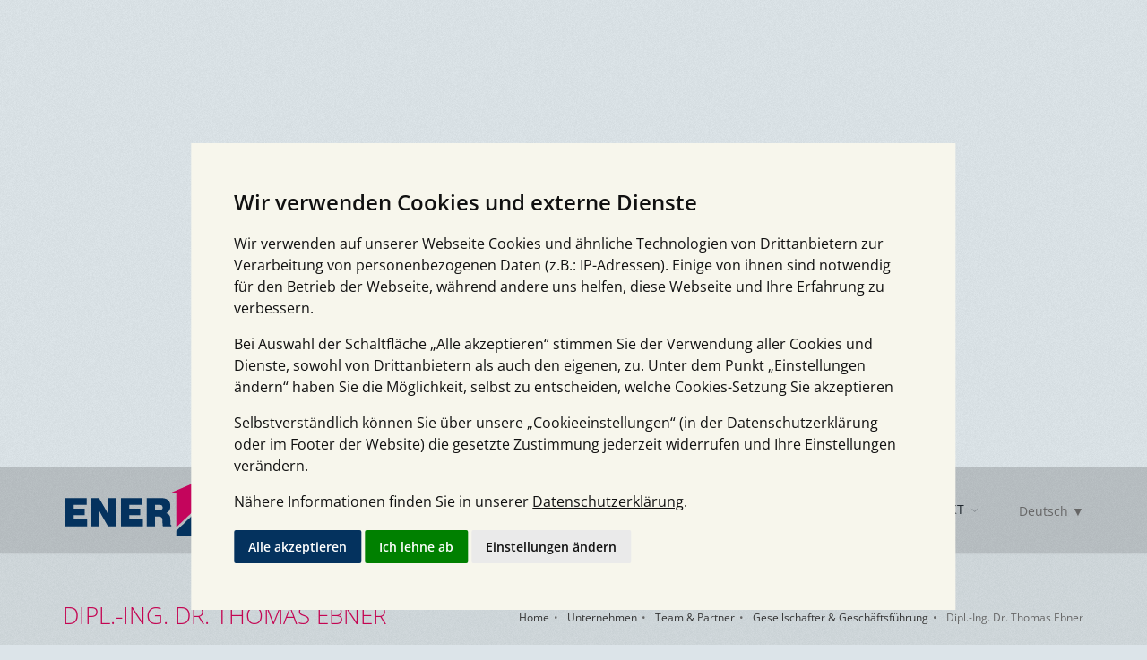

--- FILE ---
content_type: text/html;charset=UTF-8
request_url: https://enertec.at/de/unternehmen/team-partner/gesellschafter-geschaeftsfuehrung/dipl-ing-dr-thomas-ebner.html
body_size: 3804
content:
<!DOCTYPE html><html lang="de">
<!--
This website is powered by Neos, the Open Source Content Application Platform licensed under the GNU/GPL.
Neos is based on Flow, a powerful PHP application framework licensed under the MIT license.

More information and contribution opportunities at https://www.neos.io
-->
<head><meta charset="UTF-8" />
		<meta name="viewport" content="width=device-width, maximum-scale=1, initial-scale=1, user-scalable=0" />
		<!--[if IE]><meta http-equiv='X-UA-Compatible' content='IE=edge,chrome=1'><![endif]-->
		<link rel="stylesheet" href="https://enertec.at/_Resources/Static/Packages/Inet.Enertec/css/main.css" media="all"/>
		<link rel="stylesheet" href="https://enertec.at/_Resources/Static/Packages/Inet.Enertec/css/enertec.css" media="all"/>
	
		<script>
			var lang = "de";
		</script>
	<title>Dipl.-Ing. Dr. Thomas Ebner - Gesellschafter & Geschäftsführung - Team & Partner - Unternehmen - enertec.at</title><meta name="robots" content="index,follow" /><link rel="canonical" href="https://enertec.at/de/unternehmen/team-partner/gesellschafter-geschaeftsfuehrung/dipl-ing-dr-thomas-ebner.html" /><link rel="alternate" hreflang="x-default" href="https://enertec.at/de/unternehmen/team-partner/gesellschafter-geschaeftsfuehrung/dipl-ing-dr-thomas-ebner.html" /><link rel="alternate" hreflang="de" href="https://enertec.at/de/unternehmen/team-partner/gesellschafter-geschaeftsfuehrung/dipl-ing-dr-thomas-ebner.html" /><link rel="alternate" hreflang="en" href="https://enertec.at/en/aboutus/team-partner/owner-and-ceo/dipl-ing-dr-thomas-ebner.html" /><meta name="twitter:card" content="summary" /><meta name="twitter:title" content="Dipl.-Ing. Dr. Thomas Ebner" /><meta name="twitter:url" content="https://enertec.at/de/unternehmen/team-partner/gesellschafter-geschaeftsfuehrung/dipl-ing-dr-thomas-ebner.html" /><meta property="og:type" content="website" /><meta property="og:title" content="Dipl.-Ing. Dr. Thomas Ebner" /><meta property="og:site_name" content="Home" /><meta property="og:locale" content="de" /><meta property="og:url" content="https://enertec.at/de/unternehmen/team-partner/gesellschafter-geschaeftsfuehrung/dipl-ing-dr-thomas-ebner.html" /><script type="application/ld+json">{"@context":"http:\/\/schema.org\/","@type":"BreadcrumbList","itemListElement":[{"@type":"ListItem","position":1,"name":"Home","item":"https:\/\/enertec.at\/"},{"@type":"ListItem","position":2,"name":"Unternehmen","item":"https:\/\/enertec.at\/de\/unternehmen\/unternehmen.html"},{"@type":"ListItem","position":3,"name":"Team & Partner","item":"https:\/\/enertec.at\/de\/unternehmen\/team-partner.html"},{"@type":"ListItem","position":4,"name":"Gesellschafter & Gesch\u00e4ftsf\u00fchrung","item":"https:\/\/enertec.at\/de\/unternehmen\/team-partner\/gesellschafter-geschaeftsfuehrung.html"},{"@type":"ListItem","position":5,"name":"Dipl.-Ing. Dr. Thomas Ebner","item":"https:\/\/enertec.at\/de\/unternehmen\/team-partner\/gesellschafter-geschaeftsfuehrung\/dipl-ing-dr-thomas-ebner.html"}]}</script></head><body class="person grain-blue">

    <div id="wrapper">
        <div id="header" class="navbar-toggleable-md sticky clearfix">

            <header id="topNav">
                <div class="container">

                    <button class="btn btn-mobile" data-toggle="collapse" data-target=".nav-main-collapse">
                        <i class="fa fa-bars"></i>
                    </button>

                    <ul class="float-right nav nav-pills nav-second-main">
                        <div class="topbar languageMenu">
                            


<div class="language-menu">
	<div>
		
			<span class="language-menu-full">Deutsch</span><span class="language-menu-short" title="Deutsch"></span>
		
			
		
		<span>▼</span>
		<ul>
			
				
						<a href="/de/unternehmen/team-partner/gesellschafter-geschaeftsfuehrung/dipl-ing-dr-thomas-ebner.html"><span class="language-menu-full">Deutsch</span><span class="language-menu-short" title="Deutsch"></span></a>
					
				</li>
			
				
						<a href="/en/aboutus/team-partner/owner-and-ceo/dipl-ing-dr-thomas-ebner.html"><span class="language-menu-full">English</span><span class="language-menu-short" title="English"></span></a>
					
				</li>
			
		</ul>
	</div>
</div>

                        </div>
                    </ul>

                    <!-- Logo -->
                    <a class="logo float-left" href="/">
                        <img src="https://enertec.at/_Resources/Static/Packages/Inet.Enertec/images/enertecKG_ohneText.svg"
                             alt="Enertec - Energietechnische Lösungen"/>
                    </a>

                    <div class="navbar-collapse collapse float-right nav-main-collapse">
                        <nav class="nav-main">
                            

	<ul id="topMain" class="nav nav-pills nav-main">
		
			<li class="dropdown active">
				
						<a class="dropdown-toggle" href="/de/unternehmen/unternehmen.html">Unternehmen</a>
						
	<ul class="dropdown-menu">
		
			<li class="normal">
				<a href="/de/unternehmen/unternehmen.html">Unternehmen</a>
			</li>
		
			<li class="active">
				<a href="/de/unternehmen/team-partner.html">Team &amp; Partner</a>
			</li>
		
			<li class="normal">
				<a href="/de/unternehmen/downloads.html">Downloads</a>
			</li>
		
	</ul>

					
			</li>
		
			<li class="dropdown normal">
				
						<a class="dropdown-toggle" href="/de/leistungen.html">Leistungen</a>
						
	<ul class="dropdown-menu">
		
			<li class="normal">
				<a href="/de/leistungen/consulting.html">Consulting</a>
			</li>
		
			<li class="normal">
				<a href="/de/leistungen/planung.html">Planung</a>
			</li>
		
			<li class="normal">
				<a href="/de/leistungen/projektmanagement.html">Projektmanagement</a>
			</li>
		
	</ul>

					
			</li>
		
			<li class="dropdown normal">
				
						<a href="/de/branchen.html">Branchen</a>
					
			</li>
		
			<li class="dropdown normal">
				
						<a href="/de/referenzen.html">Referenzen</a>
					
			</li>
		
			<li class="dropdown normal">
				
						<a class="dropdown-toggle" href="/de/kontakt/kontakt.html">Kontakt</a>
						
	<ul class="dropdown-menu">
		
			<li class="normal">
				<a href="/de/kontakt/kontakt.html">Kontakt</a>
			</li>
		
			<li class="normal">
				<a href="/de/kontakt/jobs.html">Jobs</a>
			</li>
		
	</ul>

					
			</li>
		
	</ul>






                        </nav>
                    </div>

                </div>
            </header>
        </div>

        <section class="page-header">
            <div class="container">

                <h1>Dipl.-Ing. Dr. Thomas Ebner</h1>
                <div class="date">
                    
                </div>

                


	<ul class="breadcrumb">
		<li><a href="/">Home</a></li>
		
			<li class="active">
				
						<a href="/de/unternehmen/unternehmen.html">Unternehmen</a>
					
			</li>
		
			<li class="active">
				
						<a href="/de/unternehmen/team-partner.html">Team & Partner</a>
					
			</li>
		
			<li class="active">
				
						<a href="/de/unternehmen/team-partner/gesellschafter-geschaeftsfuehrung.html">Gesellschafter & Geschäftsführung</a>
					
			</li>
		
			<li class="current">
				
						Dipl.-Ing. Dr. Thomas Ebner
					
			</li>
		
	</ul>


            </div>
        </section>

        <div class="container">
            <h1>Dipl.-Ing. Dr. Thomas Ebner</h1>
            <div class="row">
                <div class="col-md-6">
                    <figure class="personimage">
                        
                                
                                        
    <img class="img-fluid" title="Dipl.-Ing. Dr. Thomas Ebner" loading="lazy" src="https://enertec.at/_Resources/Persistent/4/a/6/f/4a6f94487647348d3080d61f3db5a5c23d3db568/30_EBTH_DSC00565.jpg" width="6110" height="4582" />

                                    
                            
                    </figure>
                </div>
                <div class="col-md-6">
                    <dl class="persondata">
                        <dt>E-Mail</dt>
                        <dd>t.ebner@enertec.at</dd>
                        <dt>Telefon</dt>
                        <dd>+43 316 / 42 64 35 - 11</dd>
                        <dt>Funktion</dt>
                        <dd>Managing Director</dd>
                        
                                <dt>Tätigkeitsbereiche</dt>
                                <dd>Allg. beeideter und gerichtlich zertifizierter Sachverständiger, Kältetechnik, Gutachten, Energieberatung</dd>
                            
                        
                                <dt>Zusatzinformation</dt>
                                <dd>Energieauditor gemäß EEffG für Gebäude, Prozesse und Transport</dd>
                            
                    </dl>
                </div>
            </div>
        </div>


        <!-- FOOTER -->
        <footer id="footer">

            <div class="container">
                <div class="neos-contentcollection"><div class="row columns-6-6 0 neos-nodetypes-columnlayouts-twocolumn">
	<div class=" col-lg-6"><div class="neos-nodetypes-html-html">
	<img class="footer-logo" src="https://enertec.at/_Resources/Static/Packages/Inet.Enertec/images/enertecKG_ohneText.svg" alt="Enertec Logo" width="150px" />
</div>

<div class="neos-nodetypes-text">
	<div><p>ENERTEC - Naftz &amp; Partner GmbH &amp; Co KG</p>
</div>
</div><div class="neos-nodetypes-html-html">
	<address class="row">
  <div class="col-md-6">
	<ul class="list-unstyled">
	  <li class="location"><i class="fa fa-map-marker"></i>
		<span>Asperngasse 2-4 <br>
		  8020 Graz, Österreich</span>
	  </li>
	  <li>
		<i class="fa fa-envelope"></i><a href="mailto:office@enertec.at">office@enertec.at</a>
	  </li>
	</ul>
  </div>
  <div class="col-md-6">
	<ul class="list-unstyled">
	  <li>
		<i class="fa fa-phone"></i>Telefon:  +43 316 / 426435-0
	  </li>
	  <li>
		<i class="fa fa-fax"></i>Fax:  +43 316 / 426435-99
	  </li>
	</ul>
  </div>
</address>
</div>
</div><div class=" col-lg-6"><div class="row columns-3-9 0 neos-nodetypes-columnlayouts-twocolumn">
	<div class=" col-lg-3"></div><div class=" col-lg-9">

		<div class="heading-title uppercase neos-nodetypes-headline"><h4>Links</h4>
</div>
	
<div class="neos-nodetypes-html-html">
	<!-- Links -->
<ul class="footer-links list-unstyled">							
  <li><a href="/de/unternehmen/downloads.html">Downloads</a></li>
  <li><a href="/de/kontakt.html">Anfahrtsskizze</a></li>
  <li><a href="/de/kontakt.html">Kontakt</a></li>
</ul>
<!-- /Links -->
</div>
</div>
</div>
</div>
</div>
</div>

            </div>

            <div class="copyright">
                <div class="container">
                    

	<ul class="float-right m-0 list-inline mobile-block">
		
			<li class="dropdown normal">
				<a href="/de/datenschutzerklaerung.html">Datenschutzerklärung</a>
				
				<li>&bull;</li>
				
			</li>
		
			<li class="dropdown normal">
				<a href="/de/impressum.html">Impressum</a>
				
			</li>
		
		<li>&bull;</li>
		<li><a href="#" id="open_preferences_center">Cookieeinstellungen</a></li>
	</ul>




                    &copy; All Rights Reserved, ENERTEC - Naftz & Partner GmbH & Co KG
                </div>
            </div>
        </footer>
        <!-- /FOOTER -->

    </div>
    <!-- /wrapper -->


    <!-- SCROLL TO TOP -->
    <a href="#" id="toTop"></a>


    <!-- PRELOADER -->
    <div id="preloader">
        <div class="inner">
            <span class="loader"></span>
        </div>
    </div><!-- /PRELOADER -->


	<script>
		var plugin_path = '/_Resources/Static/Packages/Inet.Enertec/assets/plugins/';
		var language = "de";
	</script>
	<!-- Cookie Consent by https://www.FreePrivacyPolicy.com -->
	<!-- <script type="text/javascript" src="//www.freeprivacypolicy.com/public/cookie-consent/4.0.0/cookie-consent.js" charset="UTF-8"></script> -->
	<script type="text/javascript" src="https://enertec.at/_Resources/Static/Packages/Inet.Enertec/js/cookie-consent.min.js" charset="UTF-8"></script>
	<script type="text/javascript" charset="UTF-8">
		document.addEventListener('DOMContentLoaded', function () {
			cookieconsent.run({"notice_banner_type":"headline","consent_type":"express","palette":"light","language": language,"page_load_consent_levels":["strictly-necessary"],"notice_banner_reject_button_hide":false,"preferences_center_close_button_hide":false,"page_refresh_confirmation_buttons":false,"website_privacy_policy_url":"https://enertec.at/de/datenschutzerklaerung.html"});
		});
	</script>
	<!-- End Cookie Consent -->
	<script src="https://enertec.at/_Resources/Static/Packages/Inet.Enertec/js/jquery-3.3.1.min.js" cookie-consent="strictly-necessary"></script>
    <script src="https://enertec.at/_Resources/Static/Packages/Inet.Enertec/js/imagesloaded.pkgd.min.js" cookie-consent="strictly-necessary"></script>
	<script src="https://enertec.at/_Resources/Static/Packages/Inet.Enertec/js/scripts.min.js" cookie-consent="strictly-necessary"></script>
	<script src="https://enertec.at/_Resources/Static/Packages/Inet.Enertec/js/animatejobinfobutton.min.js" cookie-consent="strictly-necessary"></script>
	<script>
		$(document).ready(function () {
			//document.body.innerHTML = document.body.innerHTML.replace('Array', '<span id="arraytext">Array</span>');
		});
	</script>


	<!-- Google Tag Manager - only on live-site -->
	
			<script type="text/plain" cookie-consent="tracking" async src="https://www.googletagmanager.com/gtag/js?id=UA-151195850-1" ></script>
			<script type="text/plain" cookie-consent="tracking" src="https://enertec.at/_Resources/Static/Packages/Inet.Enertec/js/ga.js"></script>
		
<script data-neos-node="/sites/inet-enertec/node-9scpq7651r6sh/node-pppzkvpns87yt/node-u7qzzv7wnw0kk/node-37c78oiskdx4z@live;language=de" src="https://enertec.at/_Resources/Static/Packages/Neos.Neos/JavaScript/LastVisitedNode.js" async></script></body></html>

--- FILE ---
content_type: text/css
request_url: https://enertec.at/_Resources/Static/Packages/Inet.Enertec/css/main.css
body_size: 147582
content:
/*!
 * Bootstrap v4.0.0 (https://getbootstrap.com)
 * Copyright 2011-2018 The Bootstrap Authors
 * Copyright 2011-2018 Twitter, Inc.
 * Licensed under MIT (https://github.com/twbs/bootstrap/blob/master/LICENSE)
 */
:root {
  --blue: #007bff;
  --indigo: #6610f2;
  --purple: #6f42c1;
  --pink: #e83e8c;
  --red: #dc3545;
  --orange: #fd7e14;
  --yellow: #ffc107;
  --green: #28a745;
  --teal: #20c997;
  --cyan: #17a2b8;
  --white: #fff;
  --gray: #6c757d;
  --gray-dark: #343a40;
  --primary: #007bff;
  --secondary: #6c757d;
  --success: #28a745;
  --info: #17a2b8;
  --warning: #ffc107;
  --danger: #dc3545;
  --light: #f8f9fa;
  --dark: #343a40;
  --breakpoint-xs: 0;
  --breakpoint-sm: 576px;
  --breakpoint-md: 768px;
  --breakpoint-lg: 992px;
  --breakpoint-xl: 1200px;
  --font-family-sans-serif: -apple-system, BlinkMacSystemFont, "Segoe UI", Roboto, "Helvetica Neue", Arial, sans-serif, "Apple Color Emoji", "Segoe UI Emoji", "Segoe UI Symbol";
  --font-family-monospace: SFMono-Regular, Menlo, Monaco, Consolas, "Liberation Mono", "Courier New", monospace;
}
*,
*::before,
*::after {
  box-sizing: border-box;
}
html {
  font-family: sans-serif;
  line-height: 1.15;
  -webkit-text-size-adjust: 100%;
  -ms-text-size-adjust: 100%;
  -ms-overflow-style: scrollbar;
  -webkit-tap-highlight-color: transparent;
}
@-ms-viewport {
  width: device-width;
}
article,
aside,
dialog,
figcaption,
figure,
footer,
header,
hgroup,
main,
nav,
section {
  display: block;
}
body {
  margin: 0;
  font-family: -apple-system, BlinkMacSystemFont, "Segoe UI", Roboto, "Helvetica Neue", Arial, sans-serif, "Apple Color Emoji", "Segoe UI Emoji", "Segoe UI Symbol";
  font-size: 1rem;
  font-weight: 400;
  line-height: 1.5;
  color: #212529;
  text-align: left;
  background-color: #fff;
}
[tabindex="-1"]:focus {
  outline: 0 !important;
}
hr {
  box-sizing: content-box;
  height: 0;
  overflow: visible;
}
h1,
h2,
h3,
h4,
h5,
h6 {
  margin-top: 0;
  margin-bottom: 0.5rem;
}
p {
  margin-top: 0;
  margin-bottom: 1rem;
}
abbr[title],
abbr[data-original-title] {
  text-decoration: underline;
  -webkit-text-decoration: underline dotted;
  text-decoration: underline dotted;
  cursor: help;
  border-bottom: 0;
}
address {
  margin-bottom: 1rem;
  font-style: normal;
  line-height: inherit;
}
ol,
ul,
dl {
  margin-top: 0;
  margin-bottom: 1rem;
}
ol ol,
ul ul,
ol ul,
ul ol {
  margin-bottom: 0;
}
dt {
  font-weight: 700;
}
dd {
  margin-bottom: .5rem;
  margin-left: 0;
}
blockquote {
  margin: 0 0 1rem;
}
dfn {
  font-style: italic;
}
b,
strong {
  font-weight: bolder;
}
small {
  font-size: 80%;
}
sub,
sup {
  position: relative;
  font-size: 75%;
  line-height: 0;
  vertical-align: baseline;
}
sub {
  bottom: -0.25em;
}
sup {
  top: -0.5em;
}
a {
  color: #007bff;
  text-decoration: none;
  background-color: transparent;
  -webkit-text-decoration-skip: objects;
}
a:hover {
  color: #0056b3;
  text-decoration: underline;
}
a:not([href]):not([tabindex]) {
  color: inherit;
  text-decoration: none;
}
a:not([href]):not([tabindex]):hover,
a:not([href]):not([tabindex]):focus {
  color: inherit;
  text-decoration: none;
}
a:not([href]):not([tabindex]):focus {
  outline: 0;
}
pre,
code,
kbd,
samp {
  font-family: monospace, monospace;
  font-size: 1em;
}
pre {
  margin-top: 0;
  margin-bottom: 1rem;
  overflow: auto;
  -ms-overflow-style: scrollbar;
}
figure {
  margin: 0 0 1rem;
}
img {
  vertical-align: middle;
  border-style: none;
}
svg:not(:root) {
  overflow: hidden;
}
table {
  border-collapse: collapse;
}
caption {
  padding-top: 0.75rem;
  padding-bottom: 0.75rem;
  color: #6c757d;
  text-align: left;
  caption-side: bottom;
}
th {
  text-align: inherit;
}
label {
  display: inline-block;
  margin-bottom: .5rem;
}
button {
  border-radius: 0;
}
button:focus {
  outline: 1px dotted;
  outline: 5px auto -webkit-focus-ring-color;
}
input,
button,
select,
optgroup,
textarea {
  margin: 0;
  font-family: inherit;
  font-size: inherit;
  line-height: inherit;
}
button,
input {
  overflow: visible;
}
button,
select {
  text-transform: none;
}
button,
html [type="button"],
[type="reset"],
[type="submit"] {
  -webkit-appearance: button;
}
button::-moz-focus-inner,
[type="button"]::-moz-focus-inner,
[type="reset"]::-moz-focus-inner,
[type="submit"]::-moz-focus-inner {
  padding: 0;
  border-style: none;
}
input[type="radio"],
input[type="checkbox"] {
  box-sizing: border-box;
  padding: 0;
}
input[type="date"],
input[type="time"],
input[type="datetime-local"],
input[type="month"] {
  -webkit-appearance: listbox;
}
textarea {
  overflow: auto;
  resize: vertical;
}
fieldset {
  min-width: 0;
  padding: 0;
  margin: 0;
  border: 0;
}
legend {
  display: block;
  width: 100%;
  max-width: 100%;
  padding: 0;
  margin-bottom: .5rem;
  font-size: 1.5rem;
  line-height: inherit;
  color: inherit;
  white-space: normal;
}
progress {
  vertical-align: baseline;
}
[type="number"]::-webkit-inner-spin-button,
[type="number"]::-webkit-outer-spin-button {
  height: auto;
}
[type="search"] {
  outline-offset: -2px;
  -webkit-appearance: none;
}
[type="search"]::-webkit-search-cancel-button,
[type="search"]::-webkit-search-decoration {
  -webkit-appearance: none;
}
::-webkit-file-upload-button {
  font: inherit;
  -webkit-appearance: button;
}
output {
  display: inline-block;
}
summary {
  display: list-item;
  cursor: pointer;
}
template {
  display: none;
}
[hidden] {
  display: none !important;
}
h1,
h2,
h3,
h4,
h5,
h6,
.h1,
.h2,
.h3,
.h4,
.h5,
.h6 {
  margin-bottom: 0.5rem;
  font-family: inherit;
  font-weight: 500;
  line-height: 1.2;
  color: inherit;
}
h1,
.h1 {
  font-size: 2.5rem;
}
h2,
.h2 {
  font-size: 2rem;
}
h3,
.h3 {
  font-size: 1.75rem;
}
h4,
.h4 {
  font-size: 1.5rem;
}
h5,
.h5 {
  font-size: 1.25rem;
}
h6,
.h6 {
  font-size: 1rem;
}
.lead {
  font-size: 1.25rem;
  font-weight: 300;
}
.display-1 {
  font-size: 6rem;
  font-weight: 300;
  line-height: 1.2;
}
.display-2 {
  font-size: 5.5rem;
  font-weight: 300;
  line-height: 1.2;
}
.display-3 {
  font-size: 4.5rem;
  font-weight: 300;
  line-height: 1.2;
}
.display-4 {
  font-size: 3.5rem;
  font-weight: 300;
  line-height: 1.2;
}
hr {
  margin-top: 1rem;
  margin-bottom: 1rem;
  border: 0;
  border-top: 1px solid rgba(0, 0, 0, 0.1);
}
small,
.small {
  font-size: 80%;
  font-weight: 400;
}
mark,
.mark {
  padding: 0.2em;
  background-color: #fcf8e3;
}
.list-unstyled {
  padding-left: 0;
  list-style: none;
}
.list-inline {
  padding-left: 0;
  list-style: none;
}
.list-inline-item {
  display: inline-block;
}
.list-inline-item:not(:last-child) {
  margin-right: 0.5rem;
}
.initialism {
  font-size: 90%;
  text-transform: uppercase;
}
.blockquote {
  margin-bottom: 1rem;
  font-size: 1.25rem;
}
.blockquote-footer {
  display: block;
  font-size: 80%;
  color: #6c757d;
}
.blockquote-footer::before {
  content: "\2014 \00A0";
}
.img-fluid {
  max-width: 100%;
  height: auto;
}
.img-thumbnail {
  padding: 0.25rem;
  background-color: #fff;
  border: 1px solid #dee2e6;
  border-radius: 0.25rem;
  max-width: 100%;
  height: auto;
}
.figure {
  display: inline-block;
}
.figure-img {
  margin-bottom: 0.5rem;
  line-height: 1;
}
.figure-caption {
  font-size: 90%;
  color: #6c757d;
}
code,
kbd,
pre,
samp {
  font-family: SFMono-Regular, Menlo, Monaco, Consolas, "Liberation Mono", "Courier New", monospace;
}
code {
  font-size: 87.5%;
  color: #e83e8c;
  word-break: break-word;
}
a > code {
  color: inherit;
}
kbd {
  padding: 0.2rem 0.4rem;
  font-size: 87.5%;
  color: #fff;
  background-color: #212529;
  border-radius: 0.2rem;
}
kbd kbd {
  padding: 0;
  font-size: 100%;
  font-weight: 700;
}
pre {
  display: block;
  font-size: 87.5%;
  color: #212529;
}
pre code {
  font-size: inherit;
  color: inherit;
  word-break: normal;
}
.pre-scrollable {
  max-height: 340px;
  overflow-y: scroll;
}
.container {
  width: 100%;
  padding-right: 15px;
  padding-left: 15px;
  margin-right: auto;
  margin-left: auto;
}
@media (min-width: 576px) {
  .container {
    max-width: 540px;
  }
}
@media (min-width: 768px) {
  .container {
    max-width: 720px;
  }
}
@media (min-width: 992px) {
  .container {
    max-width: 960px;
  }
}
@media (min-width: 1200px) {
  .container {
    max-width: 1140px;
  }
}
.container-fluid {
  width: 100%;
  padding-right: 15px;
  padding-left: 15px;
  margin-right: auto;
  margin-left: auto;
}
.row {
  display: -webkit-box;
  display: -ms-flexbox;
  display: flex;
  -ms-flex-wrap: wrap;
  flex-wrap: wrap;
  margin-right: -15px;
  margin-left: -15px;
}
.no-gutters {
  margin-right: 0;
  margin-left: 0;
}
.no-gutters > .col,
.no-gutters > [class*="col-"] {
  padding-right: 0;
  padding-left: 0;
}
.col-1,
.col-2,
.col-3,
.col-4,
.col-5,
.col-6,
.col-7,
.col-8,
.col-9,
.col-10,
.col-11,
.col-12,
.col,
.col-auto,
.col-sm-1,
.col-sm-2,
.col-sm-3,
.col-sm-4,
.col-sm-5,
.col-sm-6,
.col-sm-7,
.col-sm-8,
.col-sm-9,
.col-sm-10,
.col-sm-11,
.col-sm-12,
.col-sm,
.col-sm-auto,
.col-md-1,
.col-md-2,
.col-md-3,
.col-md-4,
.col-md-5,
.col-md-6,
.col-md-7,
.col-md-8,
.col-md-9,
.col-md-10,
.col-md-11,
.col-md-12,
.col-md,
.col-md-auto,
.col-lg-1,
.col-lg-2,
.col-lg-3,
.col-lg-4,
.col-lg-5,
.col-lg-6,
.col-lg-7,
.col-lg-8,
.col-lg-9,
.col-lg-10,
.col-lg-11,
.col-lg-12,
.col-lg,
.col-lg-auto,
.col-xl-1,
.col-xl-2,
.col-xl-3,
.col-xl-4,
.col-xl-5,
.col-xl-6,
.col-xl-7,
.col-xl-8,
.col-xl-9,
.col-xl-10,
.col-xl-11,
.col-xl-12,
.col-xl,
.col-xl-auto {
  position: relative;
  width: 100%;
  min-height: 1px;
  padding-right: 15px;
  padding-left: 15px;
}
.col {
  -ms-flex-preferred-size: 0;
  flex-basis: 0;
  -webkit-box-flex: 1;
  -ms-flex-positive: 1;
  flex-grow: 1;
  max-width: 100%;
}
.col-auto {
  -webkit-box-flex: 0;
  -ms-flex: 0 0 auto;
  flex: 0 0 auto;
  width: auto;
  max-width: none;
}
.col-1 {
  -webkit-box-flex: 0;
  -ms-flex: 0 0 8.333333%;
  flex: 0 0 8.333333%;
  max-width: 8.333333%;
}
.col-2 {
  -webkit-box-flex: 0;
  -ms-flex: 0 0 16.666667%;
  flex: 0 0 16.666667%;
  max-width: 16.666667%;
}
.col-3 {
  -webkit-box-flex: 0;
  -ms-flex: 0 0 25%;
  flex: 0 0 25%;
  max-width: 25%;
}
.col-4 {
  -webkit-box-flex: 0;
  -ms-flex: 0 0 33.333333%;
  flex: 0 0 33.333333%;
  max-width: 33.333333%;
}
.col-5 {
  -webkit-box-flex: 0;
  -ms-flex: 0 0 41.666667%;
  flex: 0 0 41.666667%;
  max-width: 41.666667%;
}
.col-6 {
  -webkit-box-flex: 0;
  -ms-flex: 0 0 50%;
  flex: 0 0 50%;
  max-width: 50%;
}
.col-7 {
  -webkit-box-flex: 0;
  -ms-flex: 0 0 58.333333%;
  flex: 0 0 58.333333%;
  max-width: 58.333333%;
}
.col-8 {
  -webkit-box-flex: 0;
  -ms-flex: 0 0 66.666667%;
  flex: 0 0 66.666667%;
  max-width: 66.666667%;
}
.col-9 {
  -webkit-box-flex: 0;
  -ms-flex: 0 0 75%;
  flex: 0 0 75%;
  max-width: 75%;
}
.col-10 {
  -webkit-box-flex: 0;
  -ms-flex: 0 0 83.333333%;
  flex: 0 0 83.333333%;
  max-width: 83.333333%;
}
.col-11 {
  -webkit-box-flex: 0;
  -ms-flex: 0 0 91.666667%;
  flex: 0 0 91.666667%;
  max-width: 91.666667%;
}
.col-12 {
  -webkit-box-flex: 0;
  -ms-flex: 0 0 100%;
  flex: 0 0 100%;
  max-width: 100%;
}
.order-first {
  -webkit-box-ordinal-group: 0;
  -ms-flex-order: -1;
  order: -1;
}
.order-last {
  -webkit-box-ordinal-group: 14;
  -ms-flex-order: 13;
  order: 13;
}
.order-0 {
  -webkit-box-ordinal-group: 1;
  -ms-flex-order: 0;
  order: 0;
}
.order-1 {
  -webkit-box-ordinal-group: 2;
  -ms-flex-order: 1;
  order: 1;
}
.order-2 {
  -webkit-box-ordinal-group: 3;
  -ms-flex-order: 2;
  order: 2;
}
.order-3 {
  -webkit-box-ordinal-group: 4;
  -ms-flex-order: 3;
  order: 3;
}
.order-4 {
  -webkit-box-ordinal-group: 5;
  -ms-flex-order: 4;
  order: 4;
}
.order-5 {
  -webkit-box-ordinal-group: 6;
  -ms-flex-order: 5;
  order: 5;
}
.order-6 {
  -webkit-box-ordinal-group: 7;
  -ms-flex-order: 6;
  order: 6;
}
.order-7 {
  -webkit-box-ordinal-group: 8;
  -ms-flex-order: 7;
  order: 7;
}
.order-8 {
  -webkit-box-ordinal-group: 9;
  -ms-flex-order: 8;
  order: 8;
}
.order-9 {
  -webkit-box-ordinal-group: 10;
  -ms-flex-order: 9;
  order: 9;
}
.order-10 {
  -webkit-box-ordinal-group: 11;
  -ms-flex-order: 10;
  order: 10;
}
.order-11 {
  -webkit-box-ordinal-group: 12;
  -ms-flex-order: 11;
  order: 11;
}
.order-12 {
  -webkit-box-ordinal-group: 13;
  -ms-flex-order: 12;
  order: 12;
}
.offset-1 {
  margin-left: 8.333333%;
}
.offset-2 {
  margin-left: 16.666667%;
}
.offset-3 {
  margin-left: 25%;
}
.offset-4 {
  margin-left: 33.333333%;
}
.offset-5 {
  margin-left: 41.666667%;
}
.offset-6 {
  margin-left: 50%;
}
.offset-7 {
  margin-left: 58.333333%;
}
.offset-8 {
  margin-left: 66.666667%;
}
.offset-9 {
  margin-left: 75%;
}
.offset-10 {
  margin-left: 83.333333%;
}
.offset-11 {
  margin-left: 91.666667%;
}
@media (min-width: 576px) {
  .col-sm {
    -ms-flex-preferred-size: 0;
    flex-basis: 0;
    -webkit-box-flex: 1;
    -ms-flex-positive: 1;
    flex-grow: 1;
    max-width: 100%;
  }
  .col-sm-auto {
    -webkit-box-flex: 0;
    -ms-flex: 0 0 auto;
    flex: 0 0 auto;
    width: auto;
    max-width: none;
  }
  .col-sm-1 {
    -webkit-box-flex: 0;
    -ms-flex: 0 0 8.333333%;
    flex: 0 0 8.333333%;
    max-width: 8.333333%;
  }
  .col-sm-2 {
    -webkit-box-flex: 0;
    -ms-flex: 0 0 16.666667%;
    flex: 0 0 16.666667%;
    max-width: 16.666667%;
  }
  .col-sm-3 {
    -webkit-box-flex: 0;
    -ms-flex: 0 0 25%;
    flex: 0 0 25%;
    max-width: 25%;
  }
  .col-sm-4 {
    -webkit-box-flex: 0;
    -ms-flex: 0 0 33.333333%;
    flex: 0 0 33.333333%;
    max-width: 33.333333%;
  }
  .col-sm-5 {
    -webkit-box-flex: 0;
    -ms-flex: 0 0 41.666667%;
    flex: 0 0 41.666667%;
    max-width: 41.666667%;
  }
  .col-sm-6 {
    -webkit-box-flex: 0;
    -ms-flex: 0 0 50%;
    flex: 0 0 50%;
    max-width: 50%;
  }
  .col-sm-7 {
    -webkit-box-flex: 0;
    -ms-flex: 0 0 58.333333%;
    flex: 0 0 58.333333%;
    max-width: 58.333333%;
  }
  .col-sm-8 {
    -webkit-box-flex: 0;
    -ms-flex: 0 0 66.666667%;
    flex: 0 0 66.666667%;
    max-width: 66.666667%;
  }
  .col-sm-9 {
    -webkit-box-flex: 0;
    -ms-flex: 0 0 75%;
    flex: 0 0 75%;
    max-width: 75%;
  }
  .col-sm-10 {
    -webkit-box-flex: 0;
    -ms-flex: 0 0 83.333333%;
    flex: 0 0 83.333333%;
    max-width: 83.333333%;
  }
  .col-sm-11 {
    -webkit-box-flex: 0;
    -ms-flex: 0 0 91.666667%;
    flex: 0 0 91.666667%;
    max-width: 91.666667%;
  }
  .col-sm-12 {
    -webkit-box-flex: 0;
    -ms-flex: 0 0 100%;
    flex: 0 0 100%;
    max-width: 100%;
  }
  .order-sm-first {
    -webkit-box-ordinal-group: 0;
    -ms-flex-order: -1;
    order: -1;
  }
  .order-sm-last {
    -webkit-box-ordinal-group: 14;
    -ms-flex-order: 13;
    order: 13;
  }
  .order-sm-0 {
    -webkit-box-ordinal-group: 1;
    -ms-flex-order: 0;
    order: 0;
  }
  .order-sm-1 {
    -webkit-box-ordinal-group: 2;
    -ms-flex-order: 1;
    order: 1;
  }
  .order-sm-2 {
    -webkit-box-ordinal-group: 3;
    -ms-flex-order: 2;
    order: 2;
  }
  .order-sm-3 {
    -webkit-box-ordinal-group: 4;
    -ms-flex-order: 3;
    order: 3;
  }
  .order-sm-4 {
    -webkit-box-ordinal-group: 5;
    -ms-flex-order: 4;
    order: 4;
  }
  .order-sm-5 {
    -webkit-box-ordinal-group: 6;
    -ms-flex-order: 5;
    order: 5;
  }
  .order-sm-6 {
    -webkit-box-ordinal-group: 7;
    -ms-flex-order: 6;
    order: 6;
  }
  .order-sm-7 {
    -webkit-box-ordinal-group: 8;
    -ms-flex-order: 7;
    order: 7;
  }
  .order-sm-8 {
    -webkit-box-ordinal-group: 9;
    -ms-flex-order: 8;
    order: 8;
  }
  .order-sm-9 {
    -webkit-box-ordinal-group: 10;
    -ms-flex-order: 9;
    order: 9;
  }
  .order-sm-10 {
    -webkit-box-ordinal-group: 11;
    -ms-flex-order: 10;
    order: 10;
  }
  .order-sm-11 {
    -webkit-box-ordinal-group: 12;
    -ms-flex-order: 11;
    order: 11;
  }
  .order-sm-12 {
    -webkit-box-ordinal-group: 13;
    -ms-flex-order: 12;
    order: 12;
  }
  .offset-sm-0 {
    margin-left: 0;
  }
  .offset-sm-1 {
    margin-left: 8.333333%;
  }
  .offset-sm-2 {
    margin-left: 16.666667%;
  }
  .offset-sm-3 {
    margin-left: 25%;
  }
  .offset-sm-4 {
    margin-left: 33.333333%;
  }
  .offset-sm-5 {
    margin-left: 41.666667%;
  }
  .offset-sm-6 {
    margin-left: 50%;
  }
  .offset-sm-7 {
    margin-left: 58.333333%;
  }
  .offset-sm-8 {
    margin-left: 66.666667%;
  }
  .offset-sm-9 {
    margin-left: 75%;
  }
  .offset-sm-10 {
    margin-left: 83.333333%;
  }
  .offset-sm-11 {
    margin-left: 91.666667%;
  }
}
@media (min-width: 768px) {
  .col-md {
    -ms-flex-preferred-size: 0;
    flex-basis: 0;
    -webkit-box-flex: 1;
    -ms-flex-positive: 1;
    flex-grow: 1;
    max-width: 100%;
  }
  .col-md-auto {
    -webkit-box-flex: 0;
    -ms-flex: 0 0 auto;
    flex: 0 0 auto;
    width: auto;
    max-width: none;
  }
  .col-md-1 {
    -webkit-box-flex: 0;
    -ms-flex: 0 0 8.333333%;
    flex: 0 0 8.333333%;
    max-width: 8.333333%;
  }
  .col-md-2 {
    -webkit-box-flex: 0;
    -ms-flex: 0 0 16.666667%;
    flex: 0 0 16.666667%;
    max-width: 16.666667%;
  }
  .col-md-3 {
    -webkit-box-flex: 0;
    -ms-flex: 0 0 25%;
    flex: 0 0 25%;
    max-width: 25%;
  }
  .col-md-4 {
    -webkit-box-flex: 0;
    -ms-flex: 0 0 33.333333%;
    flex: 0 0 33.333333%;
    max-width: 33.333333%;
  }
  .col-md-5 {
    -webkit-box-flex: 0;
    -ms-flex: 0 0 41.666667%;
    flex: 0 0 41.666667%;
    max-width: 41.666667%;
  }
  .col-md-6 {
    -webkit-box-flex: 0;
    -ms-flex: 0 0 50%;
    flex: 0 0 50%;
    max-width: 50%;
  }
  .col-md-7 {
    -webkit-box-flex: 0;
    -ms-flex: 0 0 58.333333%;
    flex: 0 0 58.333333%;
    max-width: 58.333333%;
  }
  .col-md-8 {
    -webkit-box-flex: 0;
    -ms-flex: 0 0 66.666667%;
    flex: 0 0 66.666667%;
    max-width: 66.666667%;
  }
  .col-md-9 {
    -webkit-box-flex: 0;
    -ms-flex: 0 0 75%;
    flex: 0 0 75%;
    max-width: 75%;
  }
  .col-md-10 {
    -webkit-box-flex: 0;
    -ms-flex: 0 0 83.333333%;
    flex: 0 0 83.333333%;
    max-width: 83.333333%;
  }
  .col-md-11 {
    -webkit-box-flex: 0;
    -ms-flex: 0 0 91.666667%;
    flex: 0 0 91.666667%;
    max-width: 91.666667%;
  }
  .col-md-12 {
    -webkit-box-flex: 0;
    -ms-flex: 0 0 100%;
    flex: 0 0 100%;
    max-width: 100%;
  }
  .order-md-first {
    -webkit-box-ordinal-group: 0;
    -ms-flex-order: -1;
    order: -1;
  }
  .order-md-last {
    -webkit-box-ordinal-group: 14;
    -ms-flex-order: 13;
    order: 13;
  }
  .order-md-0 {
    -webkit-box-ordinal-group: 1;
    -ms-flex-order: 0;
    order: 0;
  }
  .order-md-1 {
    -webkit-box-ordinal-group: 2;
    -ms-flex-order: 1;
    order: 1;
  }
  .order-md-2 {
    -webkit-box-ordinal-group: 3;
    -ms-flex-order: 2;
    order: 2;
  }
  .order-md-3 {
    -webkit-box-ordinal-group: 4;
    -ms-flex-order: 3;
    order: 3;
  }
  .order-md-4 {
    -webkit-box-ordinal-group: 5;
    -ms-flex-order: 4;
    order: 4;
  }
  .order-md-5 {
    -webkit-box-ordinal-group: 6;
    -ms-flex-order: 5;
    order: 5;
  }
  .order-md-6 {
    -webkit-box-ordinal-group: 7;
    -ms-flex-order: 6;
    order: 6;
  }
  .order-md-7 {
    -webkit-box-ordinal-group: 8;
    -ms-flex-order: 7;
    order: 7;
  }
  .order-md-8 {
    -webkit-box-ordinal-group: 9;
    -ms-flex-order: 8;
    order: 8;
  }
  .order-md-9 {
    -webkit-box-ordinal-group: 10;
    -ms-flex-order: 9;
    order: 9;
  }
  .order-md-10 {
    -webkit-box-ordinal-group: 11;
    -ms-flex-order: 10;
    order: 10;
  }
  .order-md-11 {
    -webkit-box-ordinal-group: 12;
    -ms-flex-order: 11;
    order: 11;
  }
  .order-md-12 {
    -webkit-box-ordinal-group: 13;
    -ms-flex-order: 12;
    order: 12;
  }
  .offset-md-0 {
    margin-left: 0;
  }
  .offset-md-1 {
    margin-left: 8.333333%;
  }
  .offset-md-2 {
    margin-left: 16.666667%;
  }
  .offset-md-3 {
    margin-left: 25%;
  }
  .offset-md-4 {
    margin-left: 33.333333%;
  }
  .offset-md-5 {
    margin-left: 41.666667%;
  }
  .offset-md-6 {
    margin-left: 50%;
  }
  .offset-md-7 {
    margin-left: 58.333333%;
  }
  .offset-md-8 {
    margin-left: 66.666667%;
  }
  .offset-md-9 {
    margin-left: 75%;
  }
  .offset-md-10 {
    margin-left: 83.333333%;
  }
  .offset-md-11 {
    margin-left: 91.666667%;
  }
}
@media (min-width: 992px) {
  .col-lg {
    -ms-flex-preferred-size: 0;
    flex-basis: 0;
    -webkit-box-flex: 1;
    -ms-flex-positive: 1;
    flex-grow: 1;
    max-width: 100%;
  }
  .col-lg-auto {
    -webkit-box-flex: 0;
    -ms-flex: 0 0 auto;
    flex: 0 0 auto;
    width: auto;
    max-width: none;
  }
  .col-lg-1 {
    -webkit-box-flex: 0;
    -ms-flex: 0 0 8.333333%;
    flex: 0 0 8.333333%;
    max-width: 8.333333%;
  }
  .col-lg-2 {
    -webkit-box-flex: 0;
    -ms-flex: 0 0 16.666667%;
    flex: 0 0 16.666667%;
    max-width: 16.666667%;
  }
  .col-lg-3 {
    -webkit-box-flex: 0;
    -ms-flex: 0 0 25%;
    flex: 0 0 25%;
    max-width: 25%;
  }
  .col-lg-4 {
    -webkit-box-flex: 0;
    -ms-flex: 0 0 33.333333%;
    flex: 0 0 33.333333%;
    max-width: 33.333333%;
  }
  .col-lg-5 {
    -webkit-box-flex: 0;
    -ms-flex: 0 0 41.666667%;
    flex: 0 0 41.666667%;
    max-width: 41.666667%;
  }
  .col-lg-6 {
    -webkit-box-flex: 0;
    -ms-flex: 0 0 50%;
    flex: 0 0 50%;
    max-width: 50%;
  }
  .col-lg-7 {
    -webkit-box-flex: 0;
    -ms-flex: 0 0 58.333333%;
    flex: 0 0 58.333333%;
    max-width: 58.333333%;
  }
  .col-lg-8 {
    -webkit-box-flex: 0;
    -ms-flex: 0 0 66.666667%;
    flex: 0 0 66.666667%;
    max-width: 66.666667%;
  }
  .col-lg-9 {
    -webkit-box-flex: 0;
    -ms-flex: 0 0 75%;
    flex: 0 0 75%;
    max-width: 75%;
  }
  .col-lg-10 {
    -webkit-box-flex: 0;
    -ms-flex: 0 0 83.333333%;
    flex: 0 0 83.333333%;
    max-width: 83.333333%;
  }
  .col-lg-11 {
    -webkit-box-flex: 0;
    -ms-flex: 0 0 91.666667%;
    flex: 0 0 91.666667%;
    max-width: 91.666667%;
  }
  .col-lg-12 {
    -webkit-box-flex: 0;
    -ms-flex: 0 0 100%;
    flex: 0 0 100%;
    max-width: 100%;
  }
  .order-lg-first {
    -webkit-box-ordinal-group: 0;
    -ms-flex-order: -1;
    order: -1;
  }
  .order-lg-last {
    -webkit-box-ordinal-group: 14;
    -ms-flex-order: 13;
    order: 13;
  }
  .order-lg-0 {
    -webkit-box-ordinal-group: 1;
    -ms-flex-order: 0;
    order: 0;
  }
  .order-lg-1 {
    -webkit-box-ordinal-group: 2;
    -ms-flex-order: 1;
    order: 1;
  }
  .order-lg-2 {
    -webkit-box-ordinal-group: 3;
    -ms-flex-order: 2;
    order: 2;
  }
  .order-lg-3 {
    -webkit-box-ordinal-group: 4;
    -ms-flex-order: 3;
    order: 3;
  }
  .order-lg-4 {
    -webkit-box-ordinal-group: 5;
    -ms-flex-order: 4;
    order: 4;
  }
  .order-lg-5 {
    -webkit-box-ordinal-group: 6;
    -ms-flex-order: 5;
    order: 5;
  }
  .order-lg-6 {
    -webkit-box-ordinal-group: 7;
    -ms-flex-order: 6;
    order: 6;
  }
  .order-lg-7 {
    -webkit-box-ordinal-group: 8;
    -ms-flex-order: 7;
    order: 7;
  }
  .order-lg-8 {
    -webkit-box-ordinal-group: 9;
    -ms-flex-order: 8;
    order: 8;
  }
  .order-lg-9 {
    -webkit-box-ordinal-group: 10;
    -ms-flex-order: 9;
    order: 9;
  }
  .order-lg-10 {
    -webkit-box-ordinal-group: 11;
    -ms-flex-order: 10;
    order: 10;
  }
  .order-lg-11 {
    -webkit-box-ordinal-group: 12;
    -ms-flex-order: 11;
    order: 11;
  }
  .order-lg-12 {
    -webkit-box-ordinal-group: 13;
    -ms-flex-order: 12;
    order: 12;
  }
  .offset-lg-0 {
    margin-left: 0;
  }
  .offset-lg-1 {
    margin-left: 8.333333%;
  }
  .offset-lg-2 {
    margin-left: 16.666667%;
  }
  .offset-lg-3 {
    margin-left: 25%;
  }
  .offset-lg-4 {
    margin-left: 33.333333%;
  }
  .offset-lg-5 {
    margin-left: 41.666667%;
  }
  .offset-lg-6 {
    margin-left: 50%;
  }
  .offset-lg-7 {
    margin-left: 58.333333%;
  }
  .offset-lg-8 {
    margin-left: 66.666667%;
  }
  .offset-lg-9 {
    margin-left: 75%;
  }
  .offset-lg-10 {
    margin-left: 83.333333%;
  }
  .offset-lg-11 {
    margin-left: 91.666667%;
  }
}
@media (min-width: 1200px) {
  .col-xl {
    -ms-flex-preferred-size: 0;
    flex-basis: 0;
    -webkit-box-flex: 1;
    -ms-flex-positive: 1;
    flex-grow: 1;
    max-width: 100%;
  }
  .col-xl-auto {
    -webkit-box-flex: 0;
    -ms-flex: 0 0 auto;
    flex: 0 0 auto;
    width: auto;
    max-width: none;
  }
  .col-xl-1 {
    -webkit-box-flex: 0;
    -ms-flex: 0 0 8.333333%;
    flex: 0 0 8.333333%;
    max-width: 8.333333%;
  }
  .col-xl-2 {
    -webkit-box-flex: 0;
    -ms-flex: 0 0 16.666667%;
    flex: 0 0 16.666667%;
    max-width: 16.666667%;
  }
  .col-xl-3 {
    -webkit-box-flex: 0;
    -ms-flex: 0 0 25%;
    flex: 0 0 25%;
    max-width: 25%;
  }
  .col-xl-4 {
    -webkit-box-flex: 0;
    -ms-flex: 0 0 33.333333%;
    flex: 0 0 33.333333%;
    max-width: 33.333333%;
  }
  .col-xl-5 {
    -webkit-box-flex: 0;
    -ms-flex: 0 0 41.666667%;
    flex: 0 0 41.666667%;
    max-width: 41.666667%;
  }
  .col-xl-6 {
    -webkit-box-flex: 0;
    -ms-flex: 0 0 50%;
    flex: 0 0 50%;
    max-width: 50%;
  }
  .col-xl-7 {
    -webkit-box-flex: 0;
    -ms-flex: 0 0 58.333333%;
    flex: 0 0 58.333333%;
    max-width: 58.333333%;
  }
  .col-xl-8 {
    -webkit-box-flex: 0;
    -ms-flex: 0 0 66.666667%;
    flex: 0 0 66.666667%;
    max-width: 66.666667%;
  }
  .col-xl-9 {
    -webkit-box-flex: 0;
    -ms-flex: 0 0 75%;
    flex: 0 0 75%;
    max-width: 75%;
  }
  .col-xl-10 {
    -webkit-box-flex: 0;
    -ms-flex: 0 0 83.333333%;
    flex: 0 0 83.333333%;
    max-width: 83.333333%;
  }
  .col-xl-11 {
    -webkit-box-flex: 0;
    -ms-flex: 0 0 91.666667%;
    flex: 0 0 91.666667%;
    max-width: 91.666667%;
  }
  .col-xl-12 {
    -webkit-box-flex: 0;
    -ms-flex: 0 0 100%;
    flex: 0 0 100%;
    max-width: 100%;
  }
  .order-xl-first {
    -webkit-box-ordinal-group: 0;
    -ms-flex-order: -1;
    order: -1;
  }
  .order-xl-last {
    -webkit-box-ordinal-group: 14;
    -ms-flex-order: 13;
    order: 13;
  }
  .order-xl-0 {
    -webkit-box-ordinal-group: 1;
    -ms-flex-order: 0;
    order: 0;
  }
  .order-xl-1 {
    -webkit-box-ordinal-group: 2;
    -ms-flex-order: 1;
    order: 1;
  }
  .order-xl-2 {
    -webkit-box-ordinal-group: 3;
    -ms-flex-order: 2;
    order: 2;
  }
  .order-xl-3 {
    -webkit-box-ordinal-group: 4;
    -ms-flex-order: 3;
    order: 3;
  }
  .order-xl-4 {
    -webkit-box-ordinal-group: 5;
    -ms-flex-order: 4;
    order: 4;
  }
  .order-xl-5 {
    -webkit-box-ordinal-group: 6;
    -ms-flex-order: 5;
    order: 5;
  }
  .order-xl-6 {
    -webkit-box-ordinal-group: 7;
    -ms-flex-order: 6;
    order: 6;
  }
  .order-xl-7 {
    -webkit-box-ordinal-group: 8;
    -ms-flex-order: 7;
    order: 7;
  }
  .order-xl-8 {
    -webkit-box-ordinal-group: 9;
    -ms-flex-order: 8;
    order: 8;
  }
  .order-xl-9 {
    -webkit-box-ordinal-group: 10;
    -ms-flex-order: 9;
    order: 9;
  }
  .order-xl-10 {
    -webkit-box-ordinal-group: 11;
    -ms-flex-order: 10;
    order: 10;
  }
  .order-xl-11 {
    -webkit-box-ordinal-group: 12;
    -ms-flex-order: 11;
    order: 11;
  }
  .order-xl-12 {
    -webkit-box-ordinal-group: 13;
    -ms-flex-order: 12;
    order: 12;
  }
  .offset-xl-0 {
    margin-left: 0;
  }
  .offset-xl-1 {
    margin-left: 8.333333%;
  }
  .offset-xl-2 {
    margin-left: 16.666667%;
  }
  .offset-xl-3 {
    margin-left: 25%;
  }
  .offset-xl-4 {
    margin-left: 33.333333%;
  }
  .offset-xl-5 {
    margin-left: 41.666667%;
  }
  .offset-xl-6 {
    margin-left: 50%;
  }
  .offset-xl-7 {
    margin-left: 58.333333%;
  }
  .offset-xl-8 {
    margin-left: 66.666667%;
  }
  .offset-xl-9 {
    margin-left: 75%;
  }
  .offset-xl-10 {
    margin-left: 83.333333%;
  }
  .offset-xl-11 {
    margin-left: 91.666667%;
  }
}
.table {
  width: 100%;
  max-width: 100%;
  margin-bottom: 1rem;
  background-color: transparent;
}
.table th,
.table td {
  padding: 0.75rem;
  vertical-align: top;
  border-top: 1px solid #dee2e6;
}
.table thead th {
  vertical-align: bottom;
  border-bottom: 2px solid #dee2e6;
}
.table tbody + tbody {
  border-top: 2px solid #dee2e6;
}
.table .table {
  background-color: #fff;
}
.table-sm th,
.table-sm td {
  padding: 0.3rem;
}
.table-bordered {
  border: 1px solid #dee2e6;
}
.table-bordered th,
.table-bordered td {
  border: 1px solid #dee2e6;
}
.table-bordered thead th,
.table-bordered thead td {
  border-bottom-width: 2px;
}
.table-striped tbody tr:nth-of-type(odd) {
  background-color: rgba(0, 0, 0, 0.05);
}
.table-hover tbody tr:hover {
  background-color: rgba(0, 0, 0, 0.075);
}
.table-primary,
.table-primary > th,
.table-primary > td {
  background-color: #b8daff;
}
.table-hover .table-primary:hover {
  background-color: #9fcdff;
}
.table-hover .table-primary:hover > td,
.table-hover .table-primary:hover > th {
  background-color: #9fcdff;
}
.table-secondary,
.table-secondary > th,
.table-secondary > td {
  background-color: #d6d8db;
}
.table-hover .table-secondary:hover {
  background-color: #c8cbcf;
}
.table-hover .table-secondary:hover > td,
.table-hover .table-secondary:hover > th {
  background-color: #c8cbcf;
}
.table-success,
.table-success > th,
.table-success > td {
  background-color: #c3e6cb;
}
.table-hover .table-success:hover {
  background-color: #b1dfbb;
}
.table-hover .table-success:hover > td,
.table-hover .table-success:hover > th {
  background-color: #b1dfbb;
}
.table-info,
.table-info > th,
.table-info > td {
  background-color: #bee5eb;
}
.table-hover .table-info:hover {
  background-color: #abdde5;
}
.table-hover .table-info:hover > td,
.table-hover .table-info:hover > th {
  background-color: #abdde5;
}
.table-warning,
.table-warning > th,
.table-warning > td {
  background-color: #ffeeba;
}
.table-hover .table-warning:hover {
  background-color: #ffe8a1;
}
.table-hover .table-warning:hover > td,
.table-hover .table-warning:hover > th {
  background-color: #ffe8a1;
}
.table-danger,
.table-danger > th,
.table-danger > td {
  background-color: #f5c6cb;
}
.table-hover .table-danger:hover {
  background-color: #f1b0b7;
}
.table-hover .table-danger:hover > td,
.table-hover .table-danger:hover > th {
  background-color: #f1b0b7;
}
.table-light,
.table-light > th,
.table-light > td {
  background-color: #fdfdfe;
}
.table-hover .table-light:hover {
  background-color: #ececf6;
}
.table-hover .table-light:hover > td,
.table-hover .table-light:hover > th {
  background-color: #ececf6;
}
.table-dark,
.table-dark > th,
.table-dark > td {
  background-color: #c6c8ca;
}
.table-hover .table-dark:hover {
  background-color: #b9bbbe;
}
.table-hover .table-dark:hover > td,
.table-hover .table-dark:hover > th {
  background-color: #b9bbbe;
}
.table-active,
.table-active > th,
.table-active > td {
  background-color: rgba(0, 0, 0, 0.075);
}
.table-hover .table-active:hover {
  background-color: rgba(0, 0, 0, 0.075);
}
.table-hover .table-active:hover > td,
.table-hover .table-active:hover > th {
  background-color: rgba(0, 0, 0, 0.075);
}
.table .thead-dark th {
  color: #fff;
  background-color: #212529;
  border-color: #32383e;
}
.table .thead-light th {
  color: #495057;
  background-color: #e9ecef;
  border-color: #dee2e6;
}
.table-dark {
  color: #fff;
  background-color: #212529;
}
.table-dark th,
.table-dark td,
.table-dark thead th {
  border-color: #32383e;
}
.table-dark.table-bordered {
  border: 0;
}
.table-dark.table-striped tbody tr:nth-of-type(odd) {
  background-color: rgba(255, 255, 255, 0.05);
}
.table-dark.table-hover tbody tr:hover {
  background-color: rgba(255, 255, 255, 0.075);
}
@media (max-width: 575.98px) {
  .table-responsive-sm {
    display: block;
    width: 100%;
    overflow-x: auto;
    -webkit-overflow-scrolling: touch;
    -ms-overflow-style: -ms-autohiding-scrollbar;
  }
  .table-responsive-sm > .table-bordered {
    border: 0;
  }
}
@media (max-width: 767.98px) {
  .table-responsive-md {
    display: block;
    width: 100%;
    overflow-x: auto;
    -webkit-overflow-scrolling: touch;
    -ms-overflow-style: -ms-autohiding-scrollbar;
  }
  .table-responsive-md > .table-bordered {
    border: 0;
  }
}
@media (max-width: 991.98px) {
  .table-responsive-lg {
    display: block;
    width: 100%;
    overflow-x: auto;
    -webkit-overflow-scrolling: touch;
    -ms-overflow-style: -ms-autohiding-scrollbar;
  }
  .table-responsive-lg > .table-bordered {
    border: 0;
  }
}
@media (max-width: 1199.98px) {
  .table-responsive-xl {
    display: block;
    width: 100%;
    overflow-x: auto;
    -webkit-overflow-scrolling: touch;
    -ms-overflow-style: -ms-autohiding-scrollbar;
  }
  .table-responsive-xl > .table-bordered {
    border: 0;
  }
}
.table-responsive {
  display: block;
  width: 100%;
  overflow-x: auto;
  -webkit-overflow-scrolling: touch;
  -ms-overflow-style: -ms-autohiding-scrollbar;
}
.table-responsive > .table-bordered {
  border: 0;
}
.form-control {
  display: block;
  width: 100%;
  padding: 0.375rem 0.75rem;
  font-size: 1rem;
  line-height: 1.5;
  color: #495057;
  background-color: #fff;
  background-clip: padding-box;
  border: 1px solid #ced4da;
  border-radius: 0.25rem;
  transition: border-color 0.15s ease-in-out, box-shadow 0.15s ease-in-out;
}
.form-control::-ms-expand {
  background-color: transparent;
  border: 0;
}
.form-control:focus {
  color: #495057;
  background-color: #fff;
  border-color: #80bdff;
  outline: 0;
  box-shadow: 0 0 0 0.2rem rgba(0, 123, 255, 0.25);
}
.form-control::-webkit-input-placeholder {
  color: #6c757d;
  opacity: 1;
}
.form-control::-moz-placeholder {
  color: #6c757d;
  opacity: 1;
}
.form-control:-ms-input-placeholder {
  color: #6c757d;
  opacity: 1;
}
.form-control::-ms-input-placeholder {
  color: #6c757d;
  opacity: 1;
}
.form-control::placeholder {
  color: #6c757d;
  opacity: 1;
}
.form-control:disabled,
.form-control[readonly] {
  background-color: #e9ecef;
  opacity: 1;
}
select.form-control:not([size]):not([multiple]) {
  height: calc(2.25rem + 2px);
}
select.form-control:focus::-ms-value {
  color: #495057;
  background-color: #fff;
}
.form-control-file,
.form-control-range {
  display: block;
  width: 100%;
}
.col-form-label {
  padding-top: calc(0.375rem + 1px);
  padding-bottom: calc(0.375rem + 1px);
  margin-bottom: 0;
  font-size: inherit;
  line-height: 1.5;
}
.col-form-label-lg {
  padding-top: calc(0.5rem + 1px);
  padding-bottom: calc(0.5rem + 1px);
  font-size: 1.25rem;
  line-height: 1.5;
}
.col-form-label-sm {
  padding-top: calc(0.25rem + 1px);
  padding-bottom: calc(0.25rem + 1px);
  font-size: 0.875rem;
  line-height: 1.5;
}
.form-control-plaintext {
  display: block;
  width: 100%;
  padding-top: 0.375rem;
  padding-bottom: 0.375rem;
  margin-bottom: 0;
  line-height: 1.5;
  background-color: transparent;
  border: solid transparent;
  border-width: 1px 0;
}
.form-control-plaintext.form-control-sm,
.input-group-sm > .form-control-plaintext.form-control,
.input-group-sm > .input-group-prepend > .form-control-plaintext.input-group-text,
.input-group-sm > .input-group-append > .form-control-plaintext.input-group-text,
.input-group-sm > .input-group-prepend > .form-control-plaintext.btn,
.input-group-sm > .input-group-append > .form-control-plaintext.btn,
.form-control-plaintext.form-control-lg,
.input-group-lg > .form-control-plaintext.form-control,
.input-group-lg > .input-group-prepend > .form-control-plaintext.input-group-text,
.input-group-lg > .input-group-append > .form-control-plaintext.input-group-text,
.input-group-lg > .input-group-prepend > .form-control-plaintext.btn,
.input-group-lg > .input-group-append > .form-control-plaintext.btn {
  padding-right: 0;
  padding-left: 0;
}
.form-control-sm,
.input-group-sm > .form-control,
.input-group-sm > .input-group-prepend > .input-group-text,
.input-group-sm > .input-group-append > .input-group-text,
.input-group-sm > .input-group-prepend > .btn,
.input-group-sm > .input-group-append > .btn {
  padding: 0.25rem 0.5rem;
  font-size: 0.875rem;
  line-height: 1.5;
  border-radius: 0.2rem;
}
select.form-control-sm:not([size]):not([multiple]),
.input-group-sm > select.form-control:not([size]):not([multiple]),
.input-group-sm > .input-group-prepend > select.input-group-text:not([size]):not([multiple]),
.input-group-sm > .input-group-append > select.input-group-text:not([size]):not([multiple]),
.input-group-sm > .input-group-prepend > select.btn:not([size]):not([multiple]),
.input-group-sm > .input-group-append > select.btn:not([size]):not([multiple]) {
  height: calc(1.8125rem + 2px);
}
.form-control-lg,
.input-group-lg > .form-control,
.input-group-lg > .input-group-prepend > .input-group-text,
.input-group-lg > .input-group-append > .input-group-text,
.input-group-lg > .input-group-prepend > .btn,
.input-group-lg > .input-group-append > .btn {
  padding: 0.5rem 1rem;
  font-size: 1.25rem;
  line-height: 1.5;
  border-radius: 0.3rem;
}
select.form-control-lg:not([size]):not([multiple]),
.input-group-lg > select.form-control:not([size]):not([multiple]),
.input-group-lg > .input-group-prepend > select.input-group-text:not([size]):not([multiple]),
.input-group-lg > .input-group-append > select.input-group-text:not([size]):not([multiple]),
.input-group-lg > .input-group-prepend > select.btn:not([size]):not([multiple]),
.input-group-lg > .input-group-append > select.btn:not([size]):not([multiple]) {
  height: calc(2.875rem + 2px);
}
.form-group {
  margin-bottom: 1rem;
}
.form-text {
  display: block;
  margin-top: 0.25rem;
}
.form-row {
  display: -webkit-box;
  display: -ms-flexbox;
  display: flex;
  -ms-flex-wrap: wrap;
  flex-wrap: wrap;
  margin-right: -5px;
  margin-left: -5px;
}
.form-row > .col,
.form-row > [class*="col-"] {
  padding-right: 5px;
  padding-left: 5px;
}
.form-check {
  position: relative;
  display: block;
  padding-left: 1.25rem;
}
.form-check-input {
  position: absolute;
  margin-top: 0.3rem;
  margin-left: -1.25rem;
}
.form-check-input:disabled ~ .form-check-label {
  color: #6c757d;
}
.form-check-label {
  margin-bottom: 0;
}
.form-check-inline {
  display: -webkit-inline-box;
  display: -ms-inline-flexbox;
  display: inline-flex;
  -webkit-box-align: center;
  -ms-flex-align: center;
  align-items: center;
  padding-left: 0;
  margin-right: 0.75rem;
}
.form-check-inline .form-check-input {
  position: static;
  margin-top: 0;
  margin-right: 0.3125rem;
  margin-left: 0;
}
.valid-feedback {
  display: none;
  width: 100%;
  margin-top: 0.25rem;
  font-size: 80%;
  color: #28a745;
}
.valid-tooltip {
  position: absolute;
  top: 100%;
  z-index: 5;
  display: none;
  max-width: 100%;
  padding: .5rem;
  margin-top: .1rem;
  font-size: .875rem;
  line-height: 1;
  color: #fff;
  background-color: rgba(40, 167, 69, 0.8);
  border-radius: .2rem;
}
.was-validated .form-control:valid,
.form-control.is-valid,
.was-validated .custom-select:valid,
.custom-select.is-valid {
  border-color: #28a745;
}
.was-validated .form-control:valid:focus,
.form-control.is-valid:focus,
.was-validated .custom-select:valid:focus,
.custom-select.is-valid:focus {
  border-color: #28a745;
  box-shadow: 0 0 0 0.2rem rgba(40, 167, 69, 0.25);
}
.was-validated .form-control:valid ~ .valid-feedback,
.was-validated .form-control:valid ~ .valid-tooltip,
.form-control.is-valid ~ .valid-feedback,
.form-control.is-valid ~ .valid-tooltip,
.was-validated .custom-select:valid ~ .valid-feedback,
.was-validated .custom-select:valid ~ .valid-tooltip,
.custom-select.is-valid ~ .valid-feedback,
.custom-select.is-valid ~ .valid-tooltip {
  display: block;
}
.was-validated .form-check-input:valid ~ .form-check-label,
.form-check-input.is-valid ~ .form-check-label {
  color: #28a745;
}
.was-validated .form-check-input:valid ~ .valid-feedback,
.was-validated .form-check-input:valid ~ .valid-tooltip,
.form-check-input.is-valid ~ .valid-feedback,
.form-check-input.is-valid ~ .valid-tooltip {
  display: block;
}
.was-validated .custom-control-input:valid ~ .custom-control-label,
.custom-control-input.is-valid ~ .custom-control-label {
  color: #28a745;
}
.was-validated .custom-control-input:valid ~ .custom-control-label::before,
.custom-control-input.is-valid ~ .custom-control-label::before {
  background-color: #71dd8a;
}
.was-validated .custom-control-input:valid ~ .valid-feedback,
.was-validated .custom-control-input:valid ~ .valid-tooltip,
.custom-control-input.is-valid ~ .valid-feedback,
.custom-control-input.is-valid ~ .valid-tooltip {
  display: block;
}
.was-validated .custom-control-input:valid:checked ~ .custom-control-label::before,
.custom-control-input.is-valid:checked ~ .custom-control-label::before {
  background-color: #34ce57;
}
.was-validated .custom-control-input:valid:focus ~ .custom-control-label::before,
.custom-control-input.is-valid:focus ~ .custom-control-label::before {
  box-shadow: 0 0 0 1px #fff, 0 0 0 0.2rem rgba(40, 167, 69, 0.25);
}
.was-validated .custom-file-input:valid ~ .custom-file-label,
.custom-file-input.is-valid ~ .custom-file-label {
  border-color: #28a745;
}
.was-validated .custom-file-input:valid ~ .custom-file-label::before,
.custom-file-input.is-valid ~ .custom-file-label::before {
  border-color: inherit;
}
.was-validated .custom-file-input:valid ~ .valid-feedback,
.was-validated .custom-file-input:valid ~ .valid-tooltip,
.custom-file-input.is-valid ~ .valid-feedback,
.custom-file-input.is-valid ~ .valid-tooltip {
  display: block;
}
.was-validated .custom-file-input:valid:focus ~ .custom-file-label,
.custom-file-input.is-valid:focus ~ .custom-file-label {
  box-shadow: 0 0 0 0.2rem rgba(40, 167, 69, 0.25);
}
.invalid-feedback {
  display: none;
  width: 100%;
  margin-top: 0.25rem;
  font-size: 80%;
  color: #dc3545;
}
.invalid-tooltip {
  position: absolute;
  top: 100%;
  z-index: 5;
  display: none;
  max-width: 100%;
  padding: .5rem;
  margin-top: .1rem;
  font-size: .875rem;
  line-height: 1;
  color: #fff;
  background-color: rgba(220, 53, 69, 0.8);
  border-radius: .2rem;
}
.was-validated .form-control:invalid,
.form-control.is-invalid,
.was-validated .custom-select:invalid,
.custom-select.is-invalid {
  border-color: #dc3545;
}
.was-validated .form-control:invalid:focus,
.form-control.is-invalid:focus,
.was-validated .custom-select:invalid:focus,
.custom-select.is-invalid:focus {
  border-color: #dc3545;
  box-shadow: 0 0 0 0.2rem rgba(220, 53, 69, 0.25);
}
.was-validated .form-control:invalid ~ .invalid-feedback,
.was-validated .form-control:invalid ~ .invalid-tooltip,
.form-control.is-invalid ~ .invalid-feedback,
.form-control.is-invalid ~ .invalid-tooltip,
.was-validated .custom-select:invalid ~ .invalid-feedback,
.was-validated .custom-select:invalid ~ .invalid-tooltip,
.custom-select.is-invalid ~ .invalid-feedback,
.custom-select.is-invalid ~ .invalid-tooltip {
  display: block;
}
.was-validated .form-check-input:invalid ~ .form-check-label,
.form-check-input.is-invalid ~ .form-check-label {
  color: #dc3545;
}
.was-validated .form-check-input:invalid ~ .invalid-feedback,
.was-validated .form-check-input:invalid ~ .invalid-tooltip,
.form-check-input.is-invalid ~ .invalid-feedback,
.form-check-input.is-invalid ~ .invalid-tooltip {
  display: block;
}
.was-validated .custom-control-input:invalid ~ .custom-control-label,
.custom-control-input.is-invalid ~ .custom-control-label {
  color: #dc3545;
}
.was-validated .custom-control-input:invalid ~ .custom-control-label::before,
.custom-control-input.is-invalid ~ .custom-control-label::before {
  background-color: #efa2a9;
}
.was-validated .custom-control-input:invalid ~ .invalid-feedback,
.was-validated .custom-control-input:invalid ~ .invalid-tooltip,
.custom-control-input.is-invalid ~ .invalid-feedback,
.custom-control-input.is-invalid ~ .invalid-tooltip {
  display: block;
}
.was-validated .custom-control-input:invalid:checked ~ .custom-control-label::before,
.custom-control-input.is-invalid:checked ~ .custom-control-label::before {
  background-color: #e4606d;
}
.was-validated .custom-control-input:invalid:focus ~ .custom-control-label::before,
.custom-control-input.is-invalid:focus ~ .custom-control-label::before {
  box-shadow: 0 0 0 1px #fff, 0 0 0 0.2rem rgba(220, 53, 69, 0.25);
}
.was-validated .custom-file-input:invalid ~ .custom-file-label,
.custom-file-input.is-invalid ~ .custom-file-label {
  border-color: #dc3545;
}
.was-validated .custom-file-input:invalid ~ .custom-file-label::before,
.custom-file-input.is-invalid ~ .custom-file-label::before {
  border-color: inherit;
}
.was-validated .custom-file-input:invalid ~ .invalid-feedback,
.was-validated .custom-file-input:invalid ~ .invalid-tooltip,
.custom-file-input.is-invalid ~ .invalid-feedback,
.custom-file-input.is-invalid ~ .invalid-tooltip {
  display: block;
}
.was-validated .custom-file-input:invalid:focus ~ .custom-file-label,
.custom-file-input.is-invalid:focus ~ .custom-file-label {
  box-shadow: 0 0 0 0.2rem rgba(220, 53, 69, 0.25);
}
.form-inline {
  display: -webkit-box;
  display: -ms-flexbox;
  display: flex;
  -webkit-box-orient: horizontal;
  -webkit-box-direction: normal;
  -ms-flex-flow: row wrap;
  flex-flow: row wrap;
  -webkit-box-align: center;
  -ms-flex-align: center;
  align-items: center;
}
.form-inline .form-check {
  width: 100%;
}
@media (min-width: 576px) {
  .form-inline label {
    display: -webkit-box;
    display: -ms-flexbox;
    display: flex;
    -webkit-box-align: center;
    -ms-flex-align: center;
    align-items: center;
    -webkit-box-pack: center;
    -ms-flex-pack: center;
    justify-content: center;
    margin-bottom: 0;
  }
  .form-inline .form-group {
    display: -webkit-box;
    display: -ms-flexbox;
    display: flex;
    -webkit-box-flex: 0;
    -ms-flex: 0 0 auto;
    flex: 0 0 auto;
    -webkit-box-orient: horizontal;
    -webkit-box-direction: normal;
    -ms-flex-flow: row wrap;
    flex-flow: row wrap;
    -webkit-box-align: center;
    -ms-flex-align: center;
    align-items: center;
    margin-bottom: 0;
  }
  .form-inline .form-control {
    display: inline-block;
    width: auto;
    vertical-align: middle;
  }
  .form-inline .form-control-plaintext {
    display: inline-block;
  }
  .form-inline .input-group {
    width: auto;
  }
  .form-inline .form-check {
    display: -webkit-box;
    display: -ms-flexbox;
    display: flex;
    -webkit-box-align: center;
    -ms-flex-align: center;
    align-items: center;
    -webkit-box-pack: center;
    -ms-flex-pack: center;
    justify-content: center;
    width: auto;
    padding-left: 0;
  }
  .form-inline .form-check-input {
    position: relative;
    margin-top: 0;
    margin-right: 0.25rem;
    margin-left: 0;
  }
  .form-inline .custom-control {
    -webkit-box-align: center;
    -ms-flex-align: center;
    align-items: center;
    -webkit-box-pack: center;
    -ms-flex-pack: center;
    justify-content: center;
  }
  .form-inline .custom-control-label {
    margin-bottom: 0;
  }
}
.btn {
  display: inline-block;
  font-weight: 400;
  text-align: center;
  white-space: nowrap;
  vertical-align: middle;
  -webkit-user-select: none;
  -moz-user-select: none;
  -ms-user-select: none;
  user-select: none;
  border: 1px solid transparent;
  padding: 0.375rem 0.75rem;
  font-size: 1rem;
  line-height: 1.5;
  border-radius: 0.25rem;
  transition: color 0.15s ease-in-out, background-color 0.15s ease-in-out, border-color 0.15s ease-in-out, box-shadow 0.15s ease-in-out;
}
.btn:hover,
.btn:focus {
  text-decoration: none;
}
.btn:focus,
.btn.focus {
  outline: 0;
  box-shadow: 0 0 0 0.2rem rgba(0, 123, 255, 0.25);
}
.btn.disabled,
.btn:disabled {
  opacity: 0.65;
}
.btn:not(:disabled):not(.disabled) {
  cursor: pointer;
}
.btn:not(:disabled):not(.disabled):active,
.btn:not(:disabled):not(.disabled).active {
  background-image: none;
}
a.btn.disabled,
fieldset:disabled a.btn {
  pointer-events: none;
}
.btn-primary {
  color: #fff;
  background-color: #007bff;
  border-color: #007bff;
}
.btn-primary:hover {
  color: #fff;
  background-color: #0069d9;
  border-color: #0062cc;
}
.btn-primary:focus,
.btn-primary.focus {
  box-shadow: 0 0 0 0.2rem rgba(0, 123, 255, 0.5);
}
.btn-primary.disabled,
.btn-primary:disabled {
  color: #fff;
  background-color: #007bff;
  border-color: #007bff;
}
.btn-primary:not(:disabled):not(.disabled):active,
.btn-primary:not(:disabled):not(.disabled).active,
.show > .btn-primary.dropdown-toggle {
  color: #fff;
  background-color: #0062cc;
  border-color: #005cbf;
}
.btn-primary:not(:disabled):not(.disabled):active:focus,
.btn-primary:not(:disabled):not(.disabled).active:focus,
.show > .btn-primary.dropdown-toggle:focus {
  box-shadow: 0 0 0 0.2rem rgba(0, 123, 255, 0.5);
}
.btn-secondary {
  color: #fff;
  background-color: #6c757d;
  border-color: #6c757d;
}
.btn-secondary:hover {
  color: #fff;
  background-color: #5a6268;
  border-color: #545b62;
}
.btn-secondary:focus,
.btn-secondary.focus {
  box-shadow: 0 0 0 0.2rem rgba(108, 117, 125, 0.5);
}
.btn-secondary.disabled,
.btn-secondary:disabled {
  color: #fff;
  background-color: #6c757d;
  border-color: #6c757d;
}
.btn-secondary:not(:disabled):not(.disabled):active,
.btn-secondary:not(:disabled):not(.disabled).active,
.show > .btn-secondary.dropdown-toggle {
  color: #fff;
  background-color: #545b62;
  border-color: #4e555b;
}
.btn-secondary:not(:disabled):not(.disabled):active:focus,
.btn-secondary:not(:disabled):not(.disabled).active:focus,
.show > .btn-secondary.dropdown-toggle:focus {
  box-shadow: 0 0 0 0.2rem rgba(108, 117, 125, 0.5);
}
.btn-success {
  color: #fff;
  background-color: #28a745;
  border-color: #28a745;
}
.btn-success:hover {
  color: #fff;
  background-color: #218838;
  border-color: #1e7e34;
}
.btn-success:focus,
.btn-success.focus {
  box-shadow: 0 0 0 0.2rem rgba(40, 167, 69, 0.5);
}
.btn-success.disabled,
.btn-success:disabled {
  color: #fff;
  background-color: #28a745;
  border-color: #28a745;
}
.btn-success:not(:disabled):not(.disabled):active,
.btn-success:not(:disabled):not(.disabled).active,
.show > .btn-success.dropdown-toggle {
  color: #fff;
  background-color: #1e7e34;
  border-color: #1c7430;
}
.btn-success:not(:disabled):not(.disabled):active:focus,
.btn-success:not(:disabled):not(.disabled).active:focus,
.show > .btn-success.dropdown-toggle:focus {
  box-shadow: 0 0 0 0.2rem rgba(40, 167, 69, 0.5);
}
.btn-info {
  color: #fff;
  background-color: #17a2b8;
  border-color: #17a2b8;
}
.btn-info:hover {
  color: #fff;
  background-color: #138496;
  border-color: #117a8b;
}
.btn-info:focus,
.btn-info.focus {
  box-shadow: 0 0 0 0.2rem rgba(23, 162, 184, 0.5);
}
.btn-info.disabled,
.btn-info:disabled {
  color: #fff;
  background-color: #17a2b8;
  border-color: #17a2b8;
}
.btn-info:not(:disabled):not(.disabled):active,
.btn-info:not(:disabled):not(.disabled).active,
.show > .btn-info.dropdown-toggle {
  color: #fff;
  background-color: #117a8b;
  border-color: #10707f;
}
.btn-info:not(:disabled):not(.disabled):active:focus,
.btn-info:not(:disabled):not(.disabled).active:focus,
.show > .btn-info.dropdown-toggle:focus {
  box-shadow: 0 0 0 0.2rem rgba(23, 162, 184, 0.5);
}
.btn-warning {
  color: #212529;
  background-color: #ffc107;
  border-color: #ffc107;
}
.btn-warning:hover {
  color: #212529;
  background-color: #e0a800;
  border-color: #d39e00;
}
.btn-warning:focus,
.btn-warning.focus {
  box-shadow: 0 0 0 0.2rem rgba(255, 193, 7, 0.5);
}
.btn-warning.disabled,
.btn-warning:disabled {
  color: #212529;
  background-color: #ffc107;
  border-color: #ffc107;
}
.btn-warning:not(:disabled):not(.disabled):active,
.btn-warning:not(:disabled):not(.disabled).active,
.show > .btn-warning.dropdown-toggle {
  color: #212529;
  background-color: #d39e00;
  border-color: #c69500;
}
.btn-warning:not(:disabled):not(.disabled):active:focus,
.btn-warning:not(:disabled):not(.disabled).active:focus,
.show > .btn-warning.dropdown-toggle:focus {
  box-shadow: 0 0 0 0.2rem rgba(255, 193, 7, 0.5);
}
.btn-danger {
  color: #fff;
  background-color: #dc3545;
  border-color: #dc3545;
}
.btn-danger:hover {
  color: #fff;
  background-color: #c82333;
  border-color: #bd2130;
}
.btn-danger:focus,
.btn-danger.focus {
  box-shadow: 0 0 0 0.2rem rgba(220, 53, 69, 0.5);
}
.btn-danger.disabled,
.btn-danger:disabled {
  color: #fff;
  background-color: #dc3545;
  border-color: #dc3545;
}
.btn-danger:not(:disabled):not(.disabled):active,
.btn-danger:not(:disabled):not(.disabled).active,
.show > .btn-danger.dropdown-toggle {
  color: #fff;
  background-color: #bd2130;
  border-color: #b21f2d;
}
.btn-danger:not(:disabled):not(.disabled):active:focus,
.btn-danger:not(:disabled):not(.disabled).active:focus,
.show > .btn-danger.dropdown-toggle:focus {
  box-shadow: 0 0 0 0.2rem rgba(220, 53, 69, 0.5);
}
.btn-light {
  color: #212529;
  background-color: #f8f9fa;
  border-color: #f8f9fa;
}
.btn-light:hover {
  color: #212529;
  background-color: #e2e6ea;
  border-color: #dae0e5;
}
.btn-light:focus,
.btn-light.focus {
  box-shadow: 0 0 0 0.2rem rgba(248, 249, 250, 0.5);
}
.btn-light.disabled,
.btn-light:disabled {
  color: #212529;
  background-color: #f8f9fa;
  border-color: #f8f9fa;
}
.btn-light:not(:disabled):not(.disabled):active,
.btn-light:not(:disabled):not(.disabled).active,
.show > .btn-light.dropdown-toggle {
  color: #212529;
  background-color: #dae0e5;
  border-color: #d3d9df;
}
.btn-light:not(:disabled):not(.disabled):active:focus,
.btn-light:not(:disabled):not(.disabled).active:focus,
.show > .btn-light.dropdown-toggle:focus {
  box-shadow: 0 0 0 0.2rem rgba(248, 249, 250, 0.5);
}
.btn-dark {
  color: #fff;
  background-color: #343a40;
  border-color: #343a40;
}
.btn-dark:hover {
  color: #fff;
  background-color: #23272b;
  border-color: #1d2124;
}
.btn-dark:focus,
.btn-dark.focus {
  box-shadow: 0 0 0 0.2rem rgba(52, 58, 64, 0.5);
}
.btn-dark.disabled,
.btn-dark:disabled {
  color: #fff;
  background-color: #343a40;
  border-color: #343a40;
}
.btn-dark:not(:disabled):not(.disabled):active,
.btn-dark:not(:disabled):not(.disabled).active,
.show > .btn-dark.dropdown-toggle {
  color: #fff;
  background-color: #1d2124;
  border-color: #171a1d;
}
.btn-dark:not(:disabled):not(.disabled):active:focus,
.btn-dark:not(:disabled):not(.disabled).active:focus,
.show > .btn-dark.dropdown-toggle:focus {
  box-shadow: 0 0 0 0.2rem rgba(52, 58, 64, 0.5);
}
.btn-outline-primary {
  color: #007bff;
  background-color: transparent;
  background-image: none;
  border-color: #007bff;
}
.btn-outline-primary:hover {
  color: #fff;
  background-color: #007bff;
  border-color: #007bff;
}
.btn-outline-primary:focus,
.btn-outline-primary.focus {
  box-shadow: 0 0 0 0.2rem rgba(0, 123, 255, 0.5);
}
.btn-outline-primary.disabled,
.btn-outline-primary:disabled {
  color: #007bff;
  background-color: transparent;
}
.btn-outline-primary:not(:disabled):not(.disabled):active,
.btn-outline-primary:not(:disabled):not(.disabled).active,
.show > .btn-outline-primary.dropdown-toggle {
  color: #fff;
  background-color: #007bff;
  border-color: #007bff;
}
.btn-outline-primary:not(:disabled):not(.disabled):active:focus,
.btn-outline-primary:not(:disabled):not(.disabled).active:focus,
.show > .btn-outline-primary.dropdown-toggle:focus {
  box-shadow: 0 0 0 0.2rem rgba(0, 123, 255, 0.5);
}
.btn-outline-secondary {
  color: #6c757d;
  background-color: transparent;
  background-image: none;
  border-color: #6c757d;
}
.btn-outline-secondary:hover {
  color: #fff;
  background-color: #6c757d;
  border-color: #6c757d;
}
.btn-outline-secondary:focus,
.btn-outline-secondary.focus {
  box-shadow: 0 0 0 0.2rem rgba(108, 117, 125, 0.5);
}
.btn-outline-secondary.disabled,
.btn-outline-secondary:disabled {
  color: #6c757d;
  background-color: transparent;
}
.btn-outline-secondary:not(:disabled):not(.disabled):active,
.btn-outline-secondary:not(:disabled):not(.disabled).active,
.show > .btn-outline-secondary.dropdown-toggle {
  color: #fff;
  background-color: #6c757d;
  border-color: #6c757d;
}
.btn-outline-secondary:not(:disabled):not(.disabled):active:focus,
.btn-outline-secondary:not(:disabled):not(.disabled).active:focus,
.show > .btn-outline-secondary.dropdown-toggle:focus {
  box-shadow: 0 0 0 0.2rem rgba(108, 117, 125, 0.5);
}
.btn-outline-success {
  color: #28a745;
  background-color: transparent;
  background-image: none;
  border-color: #28a745;
}
.btn-outline-success:hover {
  color: #fff;
  background-color: #28a745;
  border-color: #28a745;
}
.btn-outline-success:focus,
.btn-outline-success.focus {
  box-shadow: 0 0 0 0.2rem rgba(40, 167, 69, 0.5);
}
.btn-outline-success.disabled,
.btn-outline-success:disabled {
  color: #28a745;
  background-color: transparent;
}
.btn-outline-success:not(:disabled):not(.disabled):active,
.btn-outline-success:not(:disabled):not(.disabled).active,
.show > .btn-outline-success.dropdown-toggle {
  color: #fff;
  background-color: #28a745;
  border-color: #28a745;
}
.btn-outline-success:not(:disabled):not(.disabled):active:focus,
.btn-outline-success:not(:disabled):not(.disabled).active:focus,
.show > .btn-outline-success.dropdown-toggle:focus {
  box-shadow: 0 0 0 0.2rem rgba(40, 167, 69, 0.5);
}
.btn-outline-info {
  color: #17a2b8;
  background-color: transparent;
  background-image: none;
  border-color: #17a2b8;
}
.btn-outline-info:hover {
  color: #fff;
  background-color: #17a2b8;
  border-color: #17a2b8;
}
.btn-outline-info:focus,
.btn-outline-info.focus {
  box-shadow: 0 0 0 0.2rem rgba(23, 162, 184, 0.5);
}
.btn-outline-info.disabled,
.btn-outline-info:disabled {
  color: #17a2b8;
  background-color: transparent;
}
.btn-outline-info:not(:disabled):not(.disabled):active,
.btn-outline-info:not(:disabled):not(.disabled).active,
.show > .btn-outline-info.dropdown-toggle {
  color: #fff;
  background-color: #17a2b8;
  border-color: #17a2b8;
}
.btn-outline-info:not(:disabled):not(.disabled):active:focus,
.btn-outline-info:not(:disabled):not(.disabled).active:focus,
.show > .btn-outline-info.dropdown-toggle:focus {
  box-shadow: 0 0 0 0.2rem rgba(23, 162, 184, 0.5);
}
.btn-outline-warning {
  color: #ffc107;
  background-color: transparent;
  background-image: none;
  border-color: #ffc107;
}
.btn-outline-warning:hover {
  color: #212529;
  background-color: #ffc107;
  border-color: #ffc107;
}
.btn-outline-warning:focus,
.btn-outline-warning.focus {
  box-shadow: 0 0 0 0.2rem rgba(255, 193, 7, 0.5);
}
.btn-outline-warning.disabled,
.btn-outline-warning:disabled {
  color: #ffc107;
  background-color: transparent;
}
.btn-outline-warning:not(:disabled):not(.disabled):active,
.btn-outline-warning:not(:disabled):not(.disabled).active,
.show > .btn-outline-warning.dropdown-toggle {
  color: #212529;
  background-color: #ffc107;
  border-color: #ffc107;
}
.btn-outline-warning:not(:disabled):not(.disabled):active:focus,
.btn-outline-warning:not(:disabled):not(.disabled).active:focus,
.show > .btn-outline-warning.dropdown-toggle:focus {
  box-shadow: 0 0 0 0.2rem rgba(255, 193, 7, 0.5);
}
.btn-outline-danger {
  color: #dc3545;
  background-color: transparent;
  background-image: none;
  border-color: #dc3545;
}
.btn-outline-danger:hover {
  color: #fff;
  background-color: #dc3545;
  border-color: #dc3545;
}
.btn-outline-danger:focus,
.btn-outline-danger.focus {
  box-shadow: 0 0 0 0.2rem rgba(220, 53, 69, 0.5);
}
.btn-outline-danger.disabled,
.btn-outline-danger:disabled {
  color: #dc3545;
  background-color: transparent;
}
.btn-outline-danger:not(:disabled):not(.disabled):active,
.btn-outline-danger:not(:disabled):not(.disabled).active,
.show > .btn-outline-danger.dropdown-toggle {
  color: #fff;
  background-color: #dc3545;
  border-color: #dc3545;
}
.btn-outline-danger:not(:disabled):not(.disabled):active:focus,
.btn-outline-danger:not(:disabled):not(.disabled).active:focus,
.show > .btn-outline-danger.dropdown-toggle:focus {
  box-shadow: 0 0 0 0.2rem rgba(220, 53, 69, 0.5);
}
.btn-outline-light {
  color: #f8f9fa;
  background-color: transparent;
  background-image: none;
  border-color: #f8f9fa;
}
.btn-outline-light:hover {
  color: #212529;
  background-color: #f8f9fa;
  border-color: #f8f9fa;
}
.btn-outline-light:focus,
.btn-outline-light.focus {
  box-shadow: 0 0 0 0.2rem rgba(248, 249, 250, 0.5);
}
.btn-outline-light.disabled,
.btn-outline-light:disabled {
  color: #f8f9fa;
  background-color: transparent;
}
.btn-outline-light:not(:disabled):not(.disabled):active,
.btn-outline-light:not(:disabled):not(.disabled).active,
.show > .btn-outline-light.dropdown-toggle {
  color: #212529;
  background-color: #f8f9fa;
  border-color: #f8f9fa;
}
.btn-outline-light:not(:disabled):not(.disabled):active:focus,
.btn-outline-light:not(:disabled):not(.disabled).active:focus,
.show > .btn-outline-light.dropdown-toggle:focus {
  box-shadow: 0 0 0 0.2rem rgba(248, 249, 250, 0.5);
}
.btn-outline-dark {
  color: #343a40;
  background-color: transparent;
  background-image: none;
  border-color: #343a40;
}
.btn-outline-dark:hover {
  color: #fff;
  background-color: #343a40;
  border-color: #343a40;
}
.btn-outline-dark:focus,
.btn-outline-dark.focus {
  box-shadow: 0 0 0 0.2rem rgba(52, 58, 64, 0.5);
}
.btn-outline-dark.disabled,
.btn-outline-dark:disabled {
  color: #343a40;
  background-color: transparent;
}
.btn-outline-dark:not(:disabled):not(.disabled):active,
.btn-outline-dark:not(:disabled):not(.disabled).active,
.show > .btn-outline-dark.dropdown-toggle {
  color: #fff;
  background-color: #343a40;
  border-color: #343a40;
}
.btn-outline-dark:not(:disabled):not(.disabled):active:focus,
.btn-outline-dark:not(:disabled):not(.disabled).active:focus,
.show > .btn-outline-dark.dropdown-toggle:focus {
  box-shadow: 0 0 0 0.2rem rgba(52, 58, 64, 0.5);
}
.btn-link {
  font-weight: 400;
  color: #007bff;
  background-color: transparent;
}
.btn-link:hover {
  color: #0056b3;
  text-decoration: underline;
  background-color: transparent;
  border-color: transparent;
}
.btn-link:focus,
.btn-link.focus {
  text-decoration: underline;
  border-color: transparent;
  box-shadow: none;
}
.btn-link:disabled,
.btn-link.disabled {
  color: #6c757d;
}
.btn-lg,
.btn-group-lg > .btn {
  padding: 0.5rem 1rem;
  font-size: 1.25rem;
  line-height: 1.5;
  border-radius: 0.3rem;
}
.btn-sm,
.btn-group-sm > .btn {
  padding: 0.25rem 0.5rem;
  font-size: 0.875rem;
  line-height: 1.5;
  border-radius: 0.2rem;
}
.btn-block {
  display: block;
  width: 100%;
}
.btn-block + .btn-block {
  margin-top: 0.5rem;
}
input[type="submit"].btn-block,
input[type="reset"].btn-block,
input[type="button"].btn-block {
  width: 100%;
}
.fade {
  opacity: 0;
  transition: opacity 0.15s linear;
}
.fade.show {
  opacity: 1;
}
.collapse {
  display: none;
}
.collapse.show {
  display: block;
}
tr.collapse.show {
  display: table-row;
}
tbody.collapse.show {
  display: table-row-group;
}
.collapsing {
  position: relative;
  height: 0;
  overflow: hidden;
  transition: height 0.35s ease;
}
.dropup,
.dropdown {
  position: relative;
}
.dropdown-toggle::after {
  display: inline-block;
  width: 0;
  height: 0;
  margin-left: 0.255em;
  vertical-align: 0.255em;
  content: "";
  border-top: 0.3em solid;
  border-right: 0.3em solid transparent;
  border-bottom: 0;
  border-left: 0.3em solid transparent;
}
.dropdown-toggle:empty::after {
  margin-left: 0;
}
.dropdown-menu {
  position: absolute;
  top: 100%;
  left: 0;
  z-index: 1000;
  display: none;
  float: left;
  min-width: 10rem;
  padding: 0.5rem 0;
  margin: 0.125rem 0 0;
  font-size: 1rem;
  color: #212529;
  text-align: left;
  list-style: none;
  background-color: #fff;
  background-clip: padding-box;
  border: 1px solid rgba(0, 0, 0, 0.15);
  border-radius: 0.25rem;
}
.dropup .dropdown-menu {
  margin-top: 0;
  margin-bottom: 0.125rem;
}
.dropup .dropdown-toggle::after {
  display: inline-block;
  width: 0;
  height: 0;
  margin-left: 0.255em;
  vertical-align: 0.255em;
  content: "";
  border-top: 0;
  border-right: 0.3em solid transparent;
  border-bottom: 0.3em solid;
  border-left: 0.3em solid transparent;
}
.dropup .dropdown-toggle:empty::after {
  margin-left: 0;
}
.dropright .dropdown-menu {
  margin-top: 0;
  margin-left: 0.125rem;
}
.dropright .dropdown-toggle::after {
  display: inline-block;
  width: 0;
  height: 0;
  margin-left: 0.255em;
  vertical-align: 0.255em;
  content: "";
  border-top: 0.3em solid transparent;
  border-bottom: 0.3em solid transparent;
  border-left: 0.3em solid;
}
.dropright .dropdown-toggle:empty::after {
  margin-left: 0;
}
.dropright .dropdown-toggle::after {
  vertical-align: 0;
}
.dropleft .dropdown-menu {
  margin-top: 0;
  margin-right: 0.125rem;
}
.dropleft .dropdown-toggle::after {
  display: inline-block;
  width: 0;
  height: 0;
  margin-left: 0.255em;
  vertical-align: 0.255em;
  content: "";
}
.dropleft .dropdown-toggle::after {
  display: none;
}
.dropleft .dropdown-toggle::before {
  display: inline-block;
  width: 0;
  height: 0;
  margin-right: 0.255em;
  vertical-align: 0.255em;
  content: "";
  border-top: 0.3em solid transparent;
  border-right: 0.3em solid;
  border-bottom: 0.3em solid transparent;
}
.dropleft .dropdown-toggle:empty::after {
  margin-left: 0;
}
.dropleft .dropdown-toggle::before {
  vertical-align: 0;
}
.dropdown-divider {
  height: 0;
  margin: 0.5rem 0;
  overflow: hidden;
  border-top: 1px solid #e9ecef;
}
.dropdown-item {
  display: block;
  width: 100%;
  padding: 0.25rem 1.5rem;
  clear: both;
  font-weight: 400;
  color: #212529;
  text-align: inherit;
  white-space: nowrap;
  background-color: transparent;
  border: 0;
}
.dropdown-item:hover,
.dropdown-item:focus {
  color: #16181b;
  text-decoration: none;
  background-color: #f8f9fa;
}
.dropdown-item.active,
.dropdown-item:active {
  color: #fff;
  text-decoration: none;
  background-color: #007bff;
}
.dropdown-item.disabled,
.dropdown-item:disabled {
  color: #6c757d;
  background-color: transparent;
}
.dropdown-menu.show {
  display: block;
}
.dropdown-header {
  display: block;
  padding: 0.5rem 1.5rem;
  margin-bottom: 0;
  font-size: 0.875rem;
  color: #6c757d;
  white-space: nowrap;
}
.btn-group,
.btn-group-vertical {
  position: relative;
  display: -webkit-inline-box;
  display: -ms-inline-flexbox;
  display: inline-flex;
  vertical-align: middle;
}
.btn-group > .btn,
.btn-group-vertical > .btn {
  position: relative;
  -webkit-box-flex: 0;
  -ms-flex: 0 1 auto;
  flex: 0 1 auto;
}
.btn-group > .btn:hover,
.btn-group-vertical > .btn:hover {
  z-index: 1;
}
.btn-group > .btn:focus,
.btn-group > .btn:active,
.btn-group > .btn.active,
.btn-group-vertical > .btn:focus,
.btn-group-vertical > .btn:active,
.btn-group-vertical > .btn.active {
  z-index: 1;
}
.btn-group .btn + .btn,
.btn-group .btn + .btn-group,
.btn-group .btn-group + .btn,
.btn-group .btn-group + .btn-group,
.btn-group-vertical .btn + .btn,
.btn-group-vertical .btn + .btn-group,
.btn-group-vertical .btn-group + .btn,
.btn-group-vertical .btn-group + .btn-group {
  margin-left: -1px;
}
.btn-toolbar {
  display: -webkit-box;
  display: -ms-flexbox;
  display: flex;
  -ms-flex-wrap: wrap;
  flex-wrap: wrap;
  -webkit-box-pack: start;
  -ms-flex-pack: start;
  justify-content: flex-start;
}
.btn-toolbar .input-group {
  width: auto;
}
.btn-group > .btn:first-child {
  margin-left: 0;
}
.btn-group > .btn:not(:last-child):not(.dropdown-toggle),
.btn-group > .btn-group:not(:last-child) > .btn {
  border-top-right-radius: 0;
  border-bottom-right-radius: 0;
}
.btn-group > .btn:not(:first-child),
.btn-group > .btn-group:not(:first-child) > .btn {
  border-top-left-radius: 0;
  border-bottom-left-radius: 0;
}
.dropdown-toggle-split {
  padding-right: 0.5625rem;
  padding-left: 0.5625rem;
}
.dropdown-toggle-split::after {
  margin-left: 0;
}
.btn-sm + .dropdown-toggle-split,
.btn-group-sm > .btn + .dropdown-toggle-split {
  padding-right: 0.375rem;
  padding-left: 0.375rem;
}
.btn-lg + .dropdown-toggle-split,
.btn-group-lg > .btn + .dropdown-toggle-split {
  padding-right: 0.75rem;
  padding-left: 0.75rem;
}
.btn-group-vertical {
  -webkit-box-orient: vertical;
  -webkit-box-direction: normal;
  -ms-flex-direction: column;
  flex-direction: column;
  -webkit-box-align: start;
  -ms-flex-align: start;
  align-items: flex-start;
  -webkit-box-pack: center;
  -ms-flex-pack: center;
  justify-content: center;
}
.btn-group-vertical .btn,
.btn-group-vertical .btn-group {
  width: 100%;
}
.btn-group-vertical > .btn + .btn,
.btn-group-vertical > .btn + .btn-group,
.btn-group-vertical > .btn-group + .btn,
.btn-group-vertical > .btn-group + .btn-group {
  margin-top: -1px;
  margin-left: 0;
}
.btn-group-vertical > .btn:not(:last-child):not(.dropdown-toggle),
.btn-group-vertical > .btn-group:not(:last-child) > .btn {
  border-bottom-right-radius: 0;
  border-bottom-left-radius: 0;
}
.btn-group-vertical > .btn:not(:first-child),
.btn-group-vertical > .btn-group:not(:first-child) > .btn {
  border-top-left-radius: 0;
  border-top-right-radius: 0;
}
.btn-group-toggle > .btn,
.btn-group-toggle > .btn-group > .btn {
  margin-bottom: 0;
}
.btn-group-toggle > .btn input[type="radio"],
.btn-group-toggle > .btn input[type="checkbox"],
.btn-group-toggle > .btn-group > .btn input[type="radio"],
.btn-group-toggle > .btn-group > .btn input[type="checkbox"] {
  position: absolute;
  clip: rect(0, 0, 0, 0);
  pointer-events: none;
}
.input-group {
  position: relative;
  display: -webkit-box;
  display: -ms-flexbox;
  display: flex;
  -ms-flex-wrap: wrap;
  flex-wrap: wrap;
  -webkit-box-align: stretch;
  -ms-flex-align: stretch;
  align-items: stretch;
  width: 100%;
}
.input-group > .form-control,
.input-group > .custom-select,
.input-group > .custom-file {
  position: relative;
  -webkit-box-flex: 1;
  -ms-flex: 1 1 auto;
  flex: 1 1 auto;
  width: 1%;
  margin-bottom: 0;
}
.input-group > .form-control:focus,
.input-group > .custom-select:focus,
.input-group > .custom-file:focus {
  z-index: 3;
}
.input-group > .form-control + .form-control,
.input-group > .form-control + .custom-select,
.input-group > .form-control + .custom-file,
.input-group > .custom-select + .form-control,
.input-group > .custom-select + .custom-select,
.input-group > .custom-select + .custom-file,
.input-group > .custom-file + .form-control,
.input-group > .custom-file + .custom-select,
.input-group > .custom-file + .custom-file {
  margin-left: -1px;
}
.input-group > .form-control:not(:last-child),
.input-group > .custom-select:not(:last-child) {
  border-top-right-radius: 0;
  border-bottom-right-radius: 0;
}
.input-group > .form-control:not(:first-child),
.input-group > .custom-select:not(:first-child) {
  border-top-left-radius: 0;
  border-bottom-left-radius: 0;
}
.input-group > .custom-file {
  display: -webkit-box;
  display: -ms-flexbox;
  display: flex;
  -webkit-box-align: center;
  -ms-flex-align: center;
  align-items: center;
}
.input-group > .custom-file:not(:last-child) .custom-file-label,
.input-group > .custom-file:not(:last-child) .custom-file-label::before {
  border-top-right-radius: 0;
  border-bottom-right-radius: 0;
}
.input-group > .custom-file:not(:first-child) .custom-file-label,
.input-group > .custom-file:not(:first-child) .custom-file-label::before {
  border-top-left-radius: 0;
  border-bottom-left-radius: 0;
}
.input-group-prepend,
.input-group-append {
  display: -webkit-box;
  display: -ms-flexbox;
  display: flex;
}
.input-group-prepend .btn,
.input-group-append .btn {
  position: relative;
  z-index: 2;
}
.input-group-prepend .btn + .btn,
.input-group-prepend .btn + .input-group-text,
.input-group-prepend .input-group-text + .input-group-text,
.input-group-prepend .input-group-text + .btn,
.input-group-append .btn + .btn,
.input-group-append .btn + .input-group-text,
.input-group-append .input-group-text + .input-group-text,
.input-group-append .input-group-text + .btn {
  margin-left: -1px;
}
.input-group-prepend {
  margin-right: -1px;
}
.input-group-append {
  margin-left: -1px;
}
.input-group-text {
  display: -webkit-box;
  display: -ms-flexbox;
  display: flex;
  -webkit-box-align: center;
  -ms-flex-align: center;
  align-items: center;
  padding: 0.375rem 0.75rem;
  margin-bottom: 0;
  font-size: 1rem;
  font-weight: 400;
  line-height: 1.5;
  color: #495057;
  text-align: center;
  white-space: nowrap;
  background-color: #e9ecef;
  border: 1px solid #ced4da;
  border-radius: 0.25rem;
}
.input-group-text input[type="radio"],
.input-group-text input[type="checkbox"] {
  margin-top: 0;
}
.input-group > .input-group-prepend > .btn,
.input-group > .input-group-prepend > .input-group-text,
.input-group > .input-group-append:not(:last-child) > .btn,
.input-group > .input-group-append:not(:last-child) > .input-group-text,
.input-group > .input-group-append:last-child > .btn:not(:last-child):not(.dropdown-toggle),
.input-group > .input-group-append:last-child > .input-group-text:not(:last-child) {
  border-top-right-radius: 0;
  border-bottom-right-radius: 0;
}
.input-group > .input-group-append > .btn,
.input-group > .input-group-append > .input-group-text,
.input-group > .input-group-prepend:not(:first-child) > .btn,
.input-group > .input-group-prepend:not(:first-child) > .input-group-text,
.input-group > .input-group-prepend:first-child > .btn:not(:first-child),
.input-group > .input-group-prepend:first-child > .input-group-text:not(:first-child) {
  border-top-left-radius: 0;
  border-bottom-left-radius: 0;
}
.custom-control {
  position: relative;
  display: block;
  min-height: 1.5rem;
  padding-left: 1.5rem;
}
.custom-control-inline {
  display: -webkit-inline-box;
  display: -ms-inline-flexbox;
  display: inline-flex;
  margin-right: 1rem;
}
.custom-control-input {
  position: absolute;
  z-index: -1;
  opacity: 0;
}
.custom-control-input:checked ~ .custom-control-label::before {
  color: #fff;
  background-color: #007bff;
}
.custom-control-input:focus ~ .custom-control-label::before {
  box-shadow: 0 0 0 1px #fff, 0 0 0 0.2rem rgba(0, 123, 255, 0.25);
}
.custom-control-input:active ~ .custom-control-label::before {
  color: #fff;
  background-color: #b3d7ff;
}
.custom-control-input:disabled ~ .custom-control-label {
  color: #6c757d;
}
.custom-control-input:disabled ~ .custom-control-label::before {
  background-color: #e9ecef;
}
.custom-control-label {
  margin-bottom: 0;
}
.custom-control-label::before {
  position: absolute;
  top: 0.25rem;
  left: 0;
  display: block;
  width: 1rem;
  height: 1rem;
  pointer-events: none;
  content: "";
  -webkit-user-select: none;
  -moz-user-select: none;
  -ms-user-select: none;
  user-select: none;
  background-color: #dee2e6;
}
.custom-control-label::after {
  position: absolute;
  top: 0.25rem;
  left: 0;
  display: block;
  width: 1rem;
  height: 1rem;
  content: "";
  background-repeat: no-repeat;
  background-position: center center;
  background-size: 50% 50%;
}
.custom-checkbox .custom-control-label::before {
  border-radius: 0.25rem;
}
.custom-checkbox .custom-control-input:checked ~ .custom-control-label::before {
  background-color: #007bff;
}
.custom-checkbox .custom-control-input:checked ~ .custom-control-label::after {
  background-image: url("data:image/svg+xml;charset=utf8,%3Csvg xmlns='http://www.w3.org/2000/svg' viewBox='0 0 8 8'%3E%3Cpath fill='%23fff' d='M6.564.75l-3.59 3.612-1.538-1.55L0 4.26 2.974 7.25 8 2.193z'/%3E%3C/svg%3E");
}
.custom-checkbox .custom-control-input:indeterminate ~ .custom-control-label::before {
  background-color: #007bff;
}
.custom-checkbox .custom-control-input:indeterminate ~ .custom-control-label::after {
  background-image: url("data:image/svg+xml;charset=utf8,%3Csvg xmlns='http://www.w3.org/2000/svg' viewBox='0 0 4 4'%3E%3Cpath stroke='%23fff' d='M0 2h4'/%3E%3C/svg%3E");
}
.custom-checkbox .custom-control-input:disabled:checked ~ .custom-control-label::before {
  background-color: rgba(0, 123, 255, 0.5);
}
.custom-checkbox .custom-control-input:disabled:indeterminate ~ .custom-control-label::before {
  background-color: rgba(0, 123, 255, 0.5);
}
.custom-radio .custom-control-label::before {
  border-radius: 50%;
}
.custom-radio .custom-control-input:checked ~ .custom-control-label::before {
  background-color: #007bff;
}
.custom-radio .custom-control-input:checked ~ .custom-control-label::after {
  background-image: url("data:image/svg+xml;charset=utf8,%3Csvg xmlns='http://www.w3.org/2000/svg' viewBox='-4 -4 8 8'%3E%3Ccircle r='3' fill='%23fff'/%3E%3C/svg%3E");
}
.custom-radio .custom-control-input:disabled:checked ~ .custom-control-label::before {
  background-color: rgba(0, 123, 255, 0.5);
}
.custom-select {
  display: inline-block;
  width: 100%;
  height: calc(2.25rem + 2px);
  padding: 0.375rem 1.75rem 0.375rem 0.75rem;
  line-height: 1.5;
  color: #495057;
  vertical-align: middle;
  background: #fff url("data:image/svg+xml;charset=utf8,%3Csvg xmlns='http://www.w3.org/2000/svg' viewBox='0 0 4 5'%3E%3Cpath fill='%23343a40' d='M2 0L0 2h4zm0 5L0 3h4z'/%3E%3C/svg%3E") no-repeat right 0.75rem center;
  background-size: 8px 10px;
  border: 1px solid #ced4da;
  border-radius: 0.25rem;
  -webkit-appearance: none;
  -moz-appearance: none;
  appearance: none;
}
.custom-select:focus {
  border-color: #80bdff;
  outline: 0;
  box-shadow: inset 0 1px 2px rgba(0, 0, 0, 0.075), 0 0 5px rgba(128, 189, 255, 0.5);
}
.custom-select:focus::-ms-value {
  color: #495057;
  background-color: #fff;
}
.custom-select[multiple],
.custom-select[size]:not([size="1"]) {
  height: auto;
  padding-right: 0.75rem;
  background-image: none;
}
.custom-select:disabled {
  color: #6c757d;
  background-color: #e9ecef;
}
.custom-select::-ms-expand {
  opacity: 0;
}
.custom-select-sm {
  height: calc(1.8125rem + 2px);
  padding-top: 0.375rem;
  padding-bottom: 0.375rem;
  font-size: 75%;
}
.custom-select-lg {
  height: calc(2.875rem + 2px);
  padding-top: 0.375rem;
  padding-bottom: 0.375rem;
  font-size: 125%;
}
.custom-file {
  position: relative;
  display: inline-block;
  width: 100%;
  height: calc(2.25rem + 2px);
  margin-bottom: 0;
}
.custom-file-input {
  position: relative;
  z-index: 2;
  width: 100%;
  height: calc(2.25rem + 2px);
  margin: 0;
  opacity: 0;
}
.custom-file-input:focus ~ .custom-file-control {
  border-color: #80bdff;
  box-shadow: 0 0 0 0.2rem rgba(0, 123, 255, 0.25);
}
.custom-file-input:focus ~ .custom-file-control::before {
  border-color: #80bdff;
}
.custom-file-input:lang(en) ~ .custom-file-label::after {
  content: "Browse";
}
.custom-file-label {
  position: absolute;
  top: 0;
  right: 0;
  left: 0;
  z-index: 1;
  height: calc(2.25rem + 2px);
  padding: 0.375rem 0.75rem;
  line-height: 1.5;
  color: #495057;
  background-color: #fff;
  border: 1px solid #ced4da;
  border-radius: 0.25rem;
}
.custom-file-label::after {
  position: absolute;
  top: 0;
  right: 0;
  bottom: 0;
  z-index: 3;
  display: block;
  height: calc(calc(2.25rem + 2px) - 1px * 2);
  padding: 0.375rem 0.75rem;
  line-height: 1.5;
  color: #495057;
  content: "Browse";
  background-color: #e9ecef;
  border-left: 1px solid #ced4da;
  border-radius: 0 0.25rem 0.25rem 0;
}
.nav {
  display: -webkit-box;
  display: -ms-flexbox;
  display: flex;
  -ms-flex-wrap: wrap;
  flex-wrap: wrap;
  padding-left: 0;
  margin-bottom: 0;
  list-style: none;
}
.nav-link {
  display: block;
  padding: 0.5rem 1rem;
}
.nav-link:hover,
.nav-link:focus {
  text-decoration: none;
}
.nav-link.disabled {
  color: #6c757d;
}
.nav-tabs {
  border-bottom: 1px solid #dee2e6;
}
.nav-tabs .nav-item {
  margin-bottom: -1px;
}
.nav-tabs .nav-link {
  border: 1px solid transparent;
  border-top-left-radius: 0.25rem;
  border-top-right-radius: 0.25rem;
}
.nav-tabs .nav-link:hover,
.nav-tabs .nav-link:focus {
  border-color: #e9ecef #e9ecef #dee2e6;
}
.nav-tabs .nav-link.disabled {
  color: #6c757d;
  background-color: transparent;
  border-color: transparent;
}
.nav-tabs .nav-link.active,
.nav-tabs .nav-item.show .nav-link {
  color: #495057;
  background-color: #fff;
  border-color: #dee2e6 #dee2e6 #fff;
}
.nav-tabs .dropdown-menu {
  margin-top: -1px;
  border-top-left-radius: 0;
  border-top-right-radius: 0;
}
.nav-pills .nav-link {
  border-radius: 0.25rem;
}
.nav-pills .nav-link.active,
.nav-pills .show > .nav-link {
  color: #fff;
  background-color: #007bff;
}
.nav-fill .nav-item {
  -webkit-box-flex: 1;
  -ms-flex: 1 1 auto;
  flex: 1 1 auto;
  text-align: center;
}
.nav-justified .nav-item {
  -ms-flex-preferred-size: 0;
  flex-basis: 0;
  -webkit-box-flex: 1;
  -ms-flex-positive: 1;
  flex-grow: 1;
  text-align: center;
}
.tab-content > .tab-pane {
  display: none;
}
.tab-content > .active {
  display: block;
}
.navbar {
  position: relative;
  display: -webkit-box;
  display: -ms-flexbox;
  display: flex;
  -ms-flex-wrap: wrap;
  flex-wrap: wrap;
  -webkit-box-align: center;
  -ms-flex-align: center;
  align-items: center;
  -webkit-box-pack: justify;
  -ms-flex-pack: justify;
  justify-content: space-between;
  padding: 0.5rem 1rem;
}
.navbar > .container,
.navbar > .container-fluid {
  display: -webkit-box;
  display: -ms-flexbox;
  display: flex;
  -ms-flex-wrap: wrap;
  flex-wrap: wrap;
  -webkit-box-align: center;
  -ms-flex-align: center;
  align-items: center;
  -webkit-box-pack: justify;
  -ms-flex-pack: justify;
  justify-content: space-between;
}
.navbar-brand {
  display: inline-block;
  padding-top: 0.3125rem;
  padding-bottom: 0.3125rem;
  margin-right: 1rem;
  font-size: 1.25rem;
  line-height: inherit;
  white-space: nowrap;
}
.navbar-brand:hover,
.navbar-brand:focus {
  text-decoration: none;
}
.navbar-nav {
  display: -webkit-box;
  display: -ms-flexbox;
  display: flex;
  -webkit-box-orient: vertical;
  -webkit-box-direction: normal;
  -ms-flex-direction: column;
  flex-direction: column;
  padding-left: 0;
  margin-bottom: 0;
  list-style: none;
}
.navbar-nav .nav-link {
  padding-right: 0;
  padding-left: 0;
}
.navbar-nav .dropdown-menu {
  position: static;
  float: none;
}
.navbar-text {
  display: inline-block;
  padding-top: 0.5rem;
  padding-bottom: 0.5rem;
}
.navbar-collapse {
  -ms-flex-preferred-size: 100%;
  flex-basis: 100%;
  -webkit-box-flex: 1;
  -ms-flex-positive: 1;
  flex-grow: 1;
  -webkit-box-align: center;
  -ms-flex-align: center;
  align-items: center;
}
.navbar-toggler {
  padding: 0.25rem 0.75rem;
  font-size: 1.25rem;
  line-height: 1;
  background-color: transparent;
  border: 1px solid transparent;
  border-radius: 0.25rem;
}
.navbar-toggler:hover,
.navbar-toggler:focus {
  text-decoration: none;
}
.navbar-toggler:not(:disabled):not(.disabled) {
  cursor: pointer;
}
.navbar-toggler-icon {
  display: inline-block;
  width: 1.5em;
  height: 1.5em;
  vertical-align: middle;
  content: "";
  background: no-repeat center center;
  background-size: 100% 100%;
}
@media (max-width: 575.98px) {
  .navbar-expand-sm > .container,
  .navbar-expand-sm > .container-fluid {
    padding-right: 0;
    padding-left: 0;
  }
}
@media (min-width: 576px) {
  .navbar-expand-sm {
    -webkit-box-orient: horizontal;
    -webkit-box-direction: normal;
    -ms-flex-flow: row nowrap;
    flex-flow: row nowrap;
    -webkit-box-pack: start;
    -ms-flex-pack: start;
    justify-content: flex-start;
  }
  .navbar-expand-sm .navbar-nav {
    -webkit-box-orient: horizontal;
    -webkit-box-direction: normal;
    -ms-flex-direction: row;
    flex-direction: row;
  }
  .navbar-expand-sm .navbar-nav .dropdown-menu {
    position: absolute;
  }
  .navbar-expand-sm .navbar-nav .dropdown-menu-right {
    right: 0;
    left: auto;
  }
  .navbar-expand-sm .navbar-nav .nav-link {
    padding-right: 0.5rem;
    padding-left: 0.5rem;
  }
  .navbar-expand-sm > .container,
  .navbar-expand-sm > .container-fluid {
    -ms-flex-wrap: nowrap;
    flex-wrap: nowrap;
  }
  .navbar-expand-sm .navbar-collapse {
    display: -webkit-box !important;
    display: -ms-flexbox !important;
    display: flex !important;
    -ms-flex-preferred-size: auto;
    flex-basis: auto;
  }
  .navbar-expand-sm .navbar-toggler {
    display: none;
  }
  .navbar-expand-sm .dropup .dropdown-menu {
    top: auto;
    bottom: 100%;
  }
}
@media (max-width: 767.98px) {
  .navbar-expand-md > .container,
  .navbar-expand-md > .container-fluid {
    padding-right: 0;
    padding-left: 0;
  }
}
@media (min-width: 768px) {
  .navbar-expand-md {
    -webkit-box-orient: horizontal;
    -webkit-box-direction: normal;
    -ms-flex-flow: row nowrap;
    flex-flow: row nowrap;
    -webkit-box-pack: start;
    -ms-flex-pack: start;
    justify-content: flex-start;
  }
  .navbar-expand-md .navbar-nav {
    -webkit-box-orient: horizontal;
    -webkit-box-direction: normal;
    -ms-flex-direction: row;
    flex-direction: row;
  }
  .navbar-expand-md .navbar-nav .dropdown-menu {
    position: absolute;
  }
  .navbar-expand-md .navbar-nav .dropdown-menu-right {
    right: 0;
    left: auto;
  }
  .navbar-expand-md .navbar-nav .nav-link {
    padding-right: 0.5rem;
    padding-left: 0.5rem;
  }
  .navbar-expand-md > .container,
  .navbar-expand-md > .container-fluid {
    -ms-flex-wrap: nowrap;
    flex-wrap: nowrap;
  }
  .navbar-expand-md .navbar-collapse {
    display: -webkit-box !important;
    display: -ms-flexbox !important;
    display: flex !important;
    -ms-flex-preferred-size: auto;
    flex-basis: auto;
  }
  .navbar-expand-md .navbar-toggler {
    display: none;
  }
  .navbar-expand-md .dropup .dropdown-menu {
    top: auto;
    bottom: 100%;
  }
}
@media (max-width: 991.98px) {
  .navbar-expand-lg > .container,
  .navbar-expand-lg > .container-fluid {
    padding-right: 0;
    padding-left: 0;
  }
}
@media (min-width: 992px) {
  .navbar-expand-lg {
    -webkit-box-orient: horizontal;
    -webkit-box-direction: normal;
    -ms-flex-flow: row nowrap;
    flex-flow: row nowrap;
    -webkit-box-pack: start;
    -ms-flex-pack: start;
    justify-content: flex-start;
  }
  .navbar-expand-lg .navbar-nav {
    -webkit-box-orient: horizontal;
    -webkit-box-direction: normal;
    -ms-flex-direction: row;
    flex-direction: row;
  }
  .navbar-expand-lg .navbar-nav .dropdown-menu {
    position: absolute;
  }
  .navbar-expand-lg .navbar-nav .dropdown-menu-right {
    right: 0;
    left: auto;
  }
  .navbar-expand-lg .navbar-nav .nav-link {
    padding-right: 0.5rem;
    padding-left: 0.5rem;
  }
  .navbar-expand-lg > .container,
  .navbar-expand-lg > .container-fluid {
    -ms-flex-wrap: nowrap;
    flex-wrap: nowrap;
  }
  .navbar-expand-lg .navbar-collapse {
    display: -webkit-box !important;
    display: -ms-flexbox !important;
    display: flex !important;
    -ms-flex-preferred-size: auto;
    flex-basis: auto;
  }
  .navbar-expand-lg .navbar-toggler {
    display: none;
  }
  .navbar-expand-lg .dropup .dropdown-menu {
    top: auto;
    bottom: 100%;
  }
}
@media (max-width: 1199.98px) {
  .navbar-expand-xl > .container,
  .navbar-expand-xl > .container-fluid {
    padding-right: 0;
    padding-left: 0;
  }
}
@media (min-width: 1200px) {
  .navbar-expand-xl {
    -webkit-box-orient: horizontal;
    -webkit-box-direction: normal;
    -ms-flex-flow: row nowrap;
    flex-flow: row nowrap;
    -webkit-box-pack: start;
    -ms-flex-pack: start;
    justify-content: flex-start;
  }
  .navbar-expand-xl .navbar-nav {
    -webkit-box-orient: horizontal;
    -webkit-box-direction: normal;
    -ms-flex-direction: row;
    flex-direction: row;
  }
  .navbar-expand-xl .navbar-nav .dropdown-menu {
    position: absolute;
  }
  .navbar-expand-xl .navbar-nav .dropdown-menu-right {
    right: 0;
    left: auto;
  }
  .navbar-expand-xl .navbar-nav .nav-link {
    padding-right: 0.5rem;
    padding-left: 0.5rem;
  }
  .navbar-expand-xl > .container,
  .navbar-expand-xl > .container-fluid {
    -ms-flex-wrap: nowrap;
    flex-wrap: nowrap;
  }
  .navbar-expand-xl .navbar-collapse {
    display: -webkit-box !important;
    display: -ms-flexbox !important;
    display: flex !important;
    -ms-flex-preferred-size: auto;
    flex-basis: auto;
  }
  .navbar-expand-xl .navbar-toggler {
    display: none;
  }
  .navbar-expand-xl .dropup .dropdown-menu {
    top: auto;
    bottom: 100%;
  }
}
.navbar-expand {
  -webkit-box-orient: horizontal;
  -webkit-box-direction: normal;
  -ms-flex-flow: row nowrap;
  flex-flow: row nowrap;
  -webkit-box-pack: start;
  -ms-flex-pack: start;
  justify-content: flex-start;
}
.navbar-expand > .container,
.navbar-expand > .container-fluid {
  padding-right: 0;
  padding-left: 0;
}
.navbar-expand .navbar-nav {
  -webkit-box-orient: horizontal;
  -webkit-box-direction: normal;
  -ms-flex-direction: row;
  flex-direction: row;
}
.navbar-expand .navbar-nav .dropdown-menu {
  position: absolute;
}
.navbar-expand .navbar-nav .dropdown-menu-right {
  right: 0;
  left: auto;
}
.navbar-expand .navbar-nav .nav-link {
  padding-right: 0.5rem;
  padding-left: 0.5rem;
}
.navbar-expand > .container,
.navbar-expand > .container-fluid {
  -ms-flex-wrap: nowrap;
  flex-wrap: nowrap;
}
.navbar-expand .navbar-collapse {
  display: -webkit-box !important;
  display: -ms-flexbox !important;
  display: flex !important;
  -ms-flex-preferred-size: auto;
  flex-basis: auto;
}
.navbar-expand .navbar-toggler {
  display: none;
}
.navbar-expand .dropup .dropdown-menu {
  top: auto;
  bottom: 100%;
}
.navbar-light .navbar-brand {
  color: rgba(0, 0, 0, 0.9);
}
.navbar-light .navbar-brand:hover,
.navbar-light .navbar-brand:focus {
  color: rgba(0, 0, 0, 0.9);
}
.navbar-light .navbar-nav .nav-link {
  color: rgba(0, 0, 0, 0.5);
}
.navbar-light .navbar-nav .nav-link:hover,
.navbar-light .navbar-nav .nav-link:focus {
  color: rgba(0, 0, 0, 0.7);
}
.navbar-light .navbar-nav .nav-link.disabled {
  color: rgba(0, 0, 0, 0.3);
}
.navbar-light .navbar-nav .show > .nav-link,
.navbar-light .navbar-nav .active > .nav-link,
.navbar-light .navbar-nav .nav-link.show,
.navbar-light .navbar-nav .nav-link.active {
  color: rgba(0, 0, 0, 0.9);
}
.navbar-light .navbar-toggler {
  color: rgba(0, 0, 0, 0.5);
  border-color: rgba(0, 0, 0, 0.1);
}
.navbar-light .navbar-toggler-icon {
  background-image: url("data:image/svg+xml;charset=utf8,%3Csvg viewBox='0 0 30 30' xmlns='http://www.w3.org/2000/svg'%3E%3Cpath stroke='rgba(0, 0, 0, 0.5)' stroke-width='2' stroke-linecap='round' stroke-miterlimit='10' d='M4 7h22M4 15h22M4 23h22'/%3E%3C/svg%3E");
}
.navbar-light .navbar-text {
  color: rgba(0, 0, 0, 0.5);
}
.navbar-light .navbar-text a {
  color: rgba(0, 0, 0, 0.9);
}
.navbar-light .navbar-text a:hover,
.navbar-light .navbar-text a:focus {
  color: rgba(0, 0, 0, 0.9);
}
.navbar-dark .navbar-brand {
  color: #fff;
}
.navbar-dark .navbar-brand:hover,
.navbar-dark .navbar-brand:focus {
  color: #fff;
}
.navbar-dark .navbar-nav .nav-link {
  color: rgba(255, 255, 255, 0.5);
}
.navbar-dark .navbar-nav .nav-link:hover,
.navbar-dark .navbar-nav .nav-link:focus {
  color: rgba(255, 255, 255, 0.75);
}
.navbar-dark .navbar-nav .nav-link.disabled {
  color: rgba(255, 255, 255, 0.25);
}
.navbar-dark .navbar-nav .show > .nav-link,
.navbar-dark .navbar-nav .active > .nav-link,
.navbar-dark .navbar-nav .nav-link.show,
.navbar-dark .navbar-nav .nav-link.active {
  color: #fff;
}
.navbar-dark .navbar-toggler {
  color: rgba(255, 255, 255, 0.5);
  border-color: rgba(255, 255, 255, 0.1);
}
.navbar-dark .navbar-toggler-icon {
  background-image: url("data:image/svg+xml;charset=utf8,%3Csvg viewBox='0 0 30 30' xmlns='http://www.w3.org/2000/svg'%3E%3Cpath stroke='rgba(255, 255, 255, 0.5)' stroke-width='2' stroke-linecap='round' stroke-miterlimit='10' d='M4 7h22M4 15h22M4 23h22'/%3E%3C/svg%3E");
}
.navbar-dark .navbar-text {
  color: rgba(255, 255, 255, 0.5);
}
.navbar-dark .navbar-text a {
  color: #fff;
}
.navbar-dark .navbar-text a:hover,
.navbar-dark .navbar-text a:focus {
  color: #fff;
}
.card {
  position: relative;
  display: -webkit-box;
  display: -ms-flexbox;
  display: flex;
  -webkit-box-orient: vertical;
  -webkit-box-direction: normal;
  -ms-flex-direction: column;
  flex-direction: column;
  min-width: 0;
  word-wrap: break-word;
  background-color: #fff;
  background-clip: border-box;
  border: 1px solid rgba(0, 0, 0, 0.125);
  border-radius: 0.25rem;
}
.card > hr {
  margin-right: 0;
  margin-left: 0;
}
.card > .list-group:first-child .list-group-item:first-child {
  border-top-left-radius: 0.25rem;
  border-top-right-radius: 0.25rem;
}
.card > .list-group:last-child .list-group-item:last-child {
  border-bottom-right-radius: 0.25rem;
  border-bottom-left-radius: 0.25rem;
}
.card-body {
  -webkit-box-flex: 1;
  -ms-flex: 1 1 auto;
  flex: 1 1 auto;
  padding: 1.25rem;
}
.card-title {
  margin-bottom: 0.75rem;
}
.card-subtitle {
  margin-top: -0.375rem;
  margin-bottom: 0;
}
.card-text:last-child {
  margin-bottom: 0;
}
.card-link:hover {
  text-decoration: none;
}
.card-link + .card-link {
  margin-left: 1.25rem;
}
.card-header {
  padding: 0.75rem 1.25rem;
  margin-bottom: 0;
  background-color: rgba(0, 0, 0, 0.03);
  border-bottom: 1px solid rgba(0, 0, 0, 0.125);
}
.card-header:first-child {
  border-radius: calc(0.25rem - 1px) calc(0.25rem - 1px) 0 0;
}
.card-header + .list-group .list-group-item:first-child {
  border-top: 0;
}
.card-footer {
  padding: 0.75rem 1.25rem;
  background-color: rgba(0, 0, 0, 0.03);
  border-top: 1px solid rgba(0, 0, 0, 0.125);
}
.card-footer:last-child {
  border-radius: 0 0 calc(0.25rem - 1px) calc(0.25rem - 1px);
}
.card-header-tabs {
  margin-right: -0.625rem;
  margin-bottom: -0.75rem;
  margin-left: -0.625rem;
  border-bottom: 0;
}
.card-header-pills {
  margin-right: -0.625rem;
  margin-left: -0.625rem;
}
.card-img-overlay {
  position: absolute;
  top: 0;
  right: 0;
  bottom: 0;
  left: 0;
  padding: 1.25rem;
}
.card-img {
  width: 100%;
  border-radius: calc(0.25rem - 1px);
}
.card-img-top {
  width: 100%;
  border-top-left-radius: calc(0.25rem - 1px);
  border-top-right-radius: calc(0.25rem - 1px);
}
.card-img-bottom {
  width: 100%;
  border-bottom-right-radius: calc(0.25rem - 1px);
  border-bottom-left-radius: calc(0.25rem - 1px);
}
.card-deck {
  display: -webkit-box;
  display: -ms-flexbox;
  display: flex;
  -webkit-box-orient: vertical;
  -webkit-box-direction: normal;
  -ms-flex-direction: column;
  flex-direction: column;
}
.card-deck .card {
  margin-bottom: 15px;
}
@media (min-width: 576px) {
  .card-deck {
    -webkit-box-orient: horizontal;
    -webkit-box-direction: normal;
    -ms-flex-flow: row wrap;
    flex-flow: row wrap;
    margin-right: -15px;
    margin-left: -15px;
  }
  .card-deck .card {
    display: -webkit-box;
    display: -ms-flexbox;
    display: flex;
    -webkit-box-flex: 1;
    -ms-flex: 1 0 0%;
    flex: 1 0 0%;
    -webkit-box-orient: vertical;
    -webkit-box-direction: normal;
    -ms-flex-direction: column;
    flex-direction: column;
    margin-right: 15px;
    margin-bottom: 0;
    margin-left: 15px;
  }
}
.card-group {
  display: -webkit-box;
  display: -ms-flexbox;
  display: flex;
  -webkit-box-orient: vertical;
  -webkit-box-direction: normal;
  -ms-flex-direction: column;
  flex-direction: column;
}
.card-group > .card {
  margin-bottom: 15px;
}
@media (min-width: 576px) {
  .card-group {
    -webkit-box-orient: horizontal;
    -webkit-box-direction: normal;
    -ms-flex-flow: row wrap;
    flex-flow: row wrap;
  }
  .card-group > .card {
    -webkit-box-flex: 1;
    -ms-flex: 1 0 0%;
    flex: 1 0 0%;
    margin-bottom: 0;
  }
  .card-group > .card + .card {
    margin-left: 0;
    border-left: 0;
  }
  .card-group > .card:first-child {
    border-top-right-radius: 0;
    border-bottom-right-radius: 0;
  }
  .card-group > .card:first-child .card-img-top,
  .card-group > .card:first-child .card-header {
    border-top-right-radius: 0;
  }
  .card-group > .card:first-child .card-img-bottom,
  .card-group > .card:first-child .card-footer {
    border-bottom-right-radius: 0;
  }
  .card-group > .card:last-child {
    border-top-left-radius: 0;
    border-bottom-left-radius: 0;
  }
  .card-group > .card:last-child .card-img-top,
  .card-group > .card:last-child .card-header {
    border-top-left-radius: 0;
  }
  .card-group > .card:last-child .card-img-bottom,
  .card-group > .card:last-child .card-footer {
    border-bottom-left-radius: 0;
  }
  .card-group > .card:only-child {
    border-radius: 0.25rem;
  }
  .card-group > .card:only-child .card-img-top,
  .card-group > .card:only-child .card-header {
    border-top-left-radius: 0.25rem;
    border-top-right-radius: 0.25rem;
  }
  .card-group > .card:only-child .card-img-bottom,
  .card-group > .card:only-child .card-footer {
    border-bottom-right-radius: 0.25rem;
    border-bottom-left-radius: 0.25rem;
  }
  .card-group > .card:not(:first-child):not(:last-child):not(:only-child) {
    border-radius: 0;
  }
  .card-group > .card:not(:first-child):not(:last-child):not(:only-child) .card-img-top,
  .card-group > .card:not(:first-child):not(:last-child):not(:only-child) .card-img-bottom,
  .card-group > .card:not(:first-child):not(:last-child):not(:only-child) .card-header,
  .card-group > .card:not(:first-child):not(:last-child):not(:only-child) .card-footer {
    border-radius: 0;
  }
}
.card-columns .card {
  margin-bottom: 0.75rem;
}
@media (min-width: 576px) {
  .card-columns {
    -webkit-column-count: 3;
    -moz-column-count: 3;
    column-count: 3;
    -webkit-column-gap: 1.25rem;
    -moz-column-gap: 1.25rem;
    column-gap: 1.25rem;
  }
  .card-columns .card {
    display: inline-block;
    width: 100%;
  }
}
.breadcrumb {
  display: -webkit-box;
  display: -ms-flexbox;
  display: flex;
  -ms-flex-wrap: wrap;
  flex-wrap: wrap;
  padding: 0.75rem 1rem;
  margin-bottom: 1rem;
  list-style: none;
  background-color: #e9ecef;
  border-radius: 0.25rem;
}
.breadcrumb-item + .breadcrumb-item::before {
  display: inline-block;
  padding-right: 0.5rem;
  padding-left: 0.5rem;
  color: #6c757d;
  content: "/";
}
.breadcrumb-item + .breadcrumb-item:hover::before {
  text-decoration: underline;
}
.breadcrumb-item + .breadcrumb-item:hover::before {
  text-decoration: none;
}
.breadcrumb-item.active {
  color: #6c757d;
}
.pagination {
  display: -webkit-box;
  display: -ms-flexbox;
  display: flex;
  padding-left: 0;
  list-style: none;
  border-radius: 0.25rem;
}
.page-link {
  position: relative;
  display: block;
  padding: 0.5rem 0.75rem;
  margin-left: -1px;
  line-height: 1.25;
  color: #007bff;
  background-color: #fff;
  border: 1px solid #dee2e6;
}
.page-link:hover {
  color: #0056b3;
  text-decoration: none;
  background-color: #e9ecef;
  border-color: #dee2e6;
}
.page-link:focus {
  z-index: 2;
  outline: 0;
  box-shadow: 0 0 0 0.2rem rgba(0, 123, 255, 0.25);
}
.page-link:not(:disabled):not(.disabled) {
  cursor: pointer;
}
.page-item:first-child .page-link {
  margin-left: 0;
  border-top-left-radius: 0.25rem;
  border-bottom-left-radius: 0.25rem;
}
.page-item:last-child .page-link {
  border-top-right-radius: 0.25rem;
  border-bottom-right-radius: 0.25rem;
}
.page-item.active .page-link {
  z-index: 1;
  color: #fff;
  background-color: #007bff;
  border-color: #007bff;
}
.page-item.disabled .page-link {
  color: #6c757d;
  pointer-events: none;
  cursor: auto;
  background-color: #fff;
  border-color: #dee2e6;
}
.pagination-lg .page-link {
  padding: 0.75rem 1.5rem;
  font-size: 1.25rem;
  line-height: 1.5;
}
.pagination-lg .page-item:first-child .page-link {
  border-top-left-radius: 0.3rem;
  border-bottom-left-radius: 0.3rem;
}
.pagination-lg .page-item:last-child .page-link {
  border-top-right-radius: 0.3rem;
  border-bottom-right-radius: 0.3rem;
}
.pagination-sm .page-link {
  padding: 0.25rem 0.5rem;
  font-size: 0.875rem;
  line-height: 1.5;
}
.pagination-sm .page-item:first-child .page-link {
  border-top-left-radius: 0.2rem;
  border-bottom-left-radius: 0.2rem;
}
.pagination-sm .page-item:last-child .page-link {
  border-top-right-radius: 0.2rem;
  border-bottom-right-radius: 0.2rem;
}
.badge {
  display: inline-block;
  padding: 0.25em 0.4em;
  font-size: 75%;
  font-weight: 700;
  line-height: 1;
  text-align: center;
  white-space: nowrap;
  vertical-align: baseline;
  border-radius: 0.25rem;
}
.badge:empty {
  display: none;
}
.btn .badge {
  position: relative;
  top: -1px;
}
.badge-pill {
  padding-right: 0.6em;
  padding-left: 0.6em;
  border-radius: 10rem;
}
.badge-primary {
  color: #fff;
  background-color: #007bff;
}
.badge-primary[href]:hover,
.badge-primary[href]:focus {
  color: #fff;
  text-decoration: none;
  background-color: #0062cc;
}
.badge-secondary {
  color: #fff;
  background-color: #6c757d;
}
.badge-secondary[href]:hover,
.badge-secondary[href]:focus {
  color: #fff;
  text-decoration: none;
  background-color: #545b62;
}
.badge-success {
  color: #fff;
  background-color: #28a745;
}
.badge-success[href]:hover,
.badge-success[href]:focus {
  color: #fff;
  text-decoration: none;
  background-color: #1e7e34;
}
.badge-info {
  color: #fff;
  background-color: #17a2b8;
}
.badge-info[href]:hover,
.badge-info[href]:focus {
  color: #fff;
  text-decoration: none;
  background-color: #117a8b;
}
.badge-warning {
  color: #212529;
  background-color: #ffc107;
}
.badge-warning[href]:hover,
.badge-warning[href]:focus {
  color: #212529;
  text-decoration: none;
  background-color: #d39e00;
}
.badge-danger {
  color: #fff;
  background-color: #dc3545;
}
.badge-danger[href]:hover,
.badge-danger[href]:focus {
  color: #fff;
  text-decoration: none;
  background-color: #bd2130;
}
.badge-light {
  color: #212529;
  background-color: #f8f9fa;
}
.badge-light[href]:hover,
.badge-light[href]:focus {
  color: #212529;
  text-decoration: none;
  background-color: #dae0e5;
}
.badge-dark {
  color: #fff;
  background-color: #343a40;
}
.badge-dark[href]:hover,
.badge-dark[href]:focus {
  color: #fff;
  text-decoration: none;
  background-color: #1d2124;
}
.jumbotron {
  padding: 2rem 1rem;
  margin-bottom: 2rem;
  background-color: #e9ecef;
  border-radius: 0.3rem;
}
@media (min-width: 576px) {
  .jumbotron {
    padding: 4rem 2rem;
  }
}
.jumbotron-fluid {
  padding-right: 0;
  padding-left: 0;
  border-radius: 0;
}
.alert {
  position: relative;
  padding: 0.75rem 1.25rem;
  margin-bottom: 1rem;
  border: 1px solid transparent;
  border-radius: 0.25rem;
}
.alert-heading {
  color: inherit;
}
.alert-link {
  font-weight: 700;
}
.alert-dismissible {
  padding-right: 4rem;
}
.alert-dismissible .close {
  position: absolute;
  top: 0;
  right: 0;
  padding: 0.75rem 1.25rem;
  color: inherit;
}
.alert-primary {
  color: #004085;
  background-color: #cce5ff;
  border-color: #b8daff;
}
.alert-primary hr {
  border-top-color: #9fcdff;
}
.alert-primary .alert-link {
  color: #002752;
}
.alert-secondary {
  color: #383d41;
  background-color: #e2e3e5;
  border-color: #d6d8db;
}
.alert-secondary hr {
  border-top-color: #c8cbcf;
}
.alert-secondary .alert-link {
  color: #202326;
}
.alert-success {
  color: #155724;
  background-color: #d4edda;
  border-color: #c3e6cb;
}
.alert-success hr {
  border-top-color: #b1dfbb;
}
.alert-success .alert-link {
  color: #0b2e13;
}
.alert-info {
  color: #0c5460;
  background-color: #d1ecf1;
  border-color: #bee5eb;
}
.alert-info hr {
  border-top-color: #abdde5;
}
.alert-info .alert-link {
  color: #062c33;
}
.alert-warning {
  color: #856404;
  background-color: #fff3cd;
  border-color: #ffeeba;
}
.alert-warning hr {
  border-top-color: #ffe8a1;
}
.alert-warning .alert-link {
  color: #533f03;
}
.alert-danger {
  color: #721c24;
  background-color: #f8d7da;
  border-color: #f5c6cb;
}
.alert-danger hr {
  border-top-color: #f1b0b7;
}
.alert-danger .alert-link {
  color: #491217;
}
.alert-light {
  color: #818182;
  background-color: #fefefe;
  border-color: #fdfdfe;
}
.alert-light hr {
  border-top-color: #ececf6;
}
.alert-light .alert-link {
  color: #686868;
}
.alert-dark {
  color: #1b1e21;
  background-color: #d6d8d9;
  border-color: #c6c8ca;
}
.alert-dark hr {
  border-top-color: #b9bbbe;
}
.alert-dark .alert-link {
  color: #040505;
}
@-webkit-keyframes progress-bar-stripes {
  from {
    background-position: 1rem 0;
  }
  to {
    background-position: 0 0;
  }
}
@keyframes progress-bar-stripes {
  from {
    background-position: 1rem 0;
  }
  to {
    background-position: 0 0;
  }
}
.progress {
  display: -webkit-box;
  display: -ms-flexbox;
  display: flex;
  height: 1rem;
  overflow: hidden;
  font-size: 0.75rem;
  background-color: #e9ecef;
  border-radius: 0.25rem;
}
.progress-bar {
  display: -webkit-box;
  display: -ms-flexbox;
  display: flex;
  -webkit-box-orient: vertical;
  -webkit-box-direction: normal;
  -ms-flex-direction: column;
  flex-direction: column;
  -webkit-box-pack: center;
  -ms-flex-pack: center;
  justify-content: center;
  color: #fff;
  text-align: center;
  background-color: #007bff;
  transition: width 0.6s ease;
}
.progress-bar-striped {
  background-image: linear-gradient(45deg, rgba(255, 255, 255, 0.15) 25%, transparent 25%, transparent 50%, rgba(255, 255, 255, 0.15) 50%, rgba(255, 255, 255, 0.15) 75%, transparent 75%, transparent);
  background-size: 1rem 1rem;
}
.progress-bar-animated {
  -webkit-animation: progress-bar-stripes 1s linear infinite;
  animation: progress-bar-stripes 1s linear infinite;
}
.media {
  display: -webkit-box;
  display: -ms-flexbox;
  display: flex;
  -webkit-box-align: start;
  -ms-flex-align: start;
  align-items: flex-start;
}
.media-body {
  -webkit-box-flex: 1;
  -ms-flex: 1;
  flex: 1;
}
.list-group {
  display: -webkit-box;
  display: -ms-flexbox;
  display: flex;
  -webkit-box-orient: vertical;
  -webkit-box-direction: normal;
  -ms-flex-direction: column;
  flex-direction: column;
  padding-left: 0;
  margin-bottom: 0;
}
.list-group-item-action {
  width: 100%;
  color: #495057;
  text-align: inherit;
}
.list-group-item-action:hover,
.list-group-item-action:focus {
  color: #495057;
  text-decoration: none;
  background-color: #f8f9fa;
}
.list-group-item-action:active {
  color: #212529;
  background-color: #e9ecef;
}
.list-group-item {
  position: relative;
  display: block;
  padding: 0.75rem 1.25rem;
  margin-bottom: -1px;
  background-color: #fff;
  border: 1px solid rgba(0, 0, 0, 0.125);
}
.list-group-item:first-child {
  border-top-left-radius: 0.25rem;
  border-top-right-radius: 0.25rem;
}
.list-group-item:last-child {
  margin-bottom: 0;
  border-bottom-right-radius: 0.25rem;
  border-bottom-left-radius: 0.25rem;
}
.list-group-item:hover,
.list-group-item:focus {
  z-index: 1;
  text-decoration: none;
}
.list-group-item.disabled,
.list-group-item:disabled {
  color: #6c757d;
  background-color: #fff;
}
.list-group-item.active {
  z-index: 2;
  color: #fff;
  background-color: #007bff;
  border-color: #007bff;
}
.list-group-flush .list-group-item {
  border-right: 0;
  border-left: 0;
  border-radius: 0;
}
.list-group-flush:first-child .list-group-item:first-child {
  border-top: 0;
}
.list-group-flush:last-child .list-group-item:last-child {
  border-bottom: 0;
}
.list-group-item-primary {
  color: #004085;
  background-color: #b8daff;
}
.list-group-item-primary.list-group-item-action:hover,
.list-group-item-primary.list-group-item-action:focus {
  color: #004085;
  background-color: #9fcdff;
}
.list-group-item-primary.list-group-item-action.active {
  color: #fff;
  background-color: #004085;
  border-color: #004085;
}
.list-group-item-secondary {
  color: #383d41;
  background-color: #d6d8db;
}
.list-group-item-secondary.list-group-item-action:hover,
.list-group-item-secondary.list-group-item-action:focus {
  color: #383d41;
  background-color: #c8cbcf;
}
.list-group-item-secondary.list-group-item-action.active {
  color: #fff;
  background-color: #383d41;
  border-color: #383d41;
}
.list-group-item-success {
  color: #155724;
  background-color: #c3e6cb;
}
.list-group-item-success.list-group-item-action:hover,
.list-group-item-success.list-group-item-action:focus {
  color: #155724;
  background-color: #b1dfbb;
}
.list-group-item-success.list-group-item-action.active {
  color: #fff;
  background-color: #155724;
  border-color: #155724;
}
.list-group-item-info {
  color: #0c5460;
  background-color: #bee5eb;
}
.list-group-item-info.list-group-item-action:hover,
.list-group-item-info.list-group-item-action:focus {
  color: #0c5460;
  background-color: #abdde5;
}
.list-group-item-info.list-group-item-action.active {
  color: #fff;
  background-color: #0c5460;
  border-color: #0c5460;
}
.list-group-item-warning {
  color: #856404;
  background-color: #ffeeba;
}
.list-group-item-warning.list-group-item-action:hover,
.list-group-item-warning.list-group-item-action:focus {
  color: #856404;
  background-color: #ffe8a1;
}
.list-group-item-warning.list-group-item-action.active {
  color: #fff;
  background-color: #856404;
  border-color: #856404;
}
.list-group-item-danger {
  color: #721c24;
  background-color: #f5c6cb;
}
.list-group-item-danger.list-group-item-action:hover,
.list-group-item-danger.list-group-item-action:focus {
  color: #721c24;
  background-color: #f1b0b7;
}
.list-group-item-danger.list-group-item-action.active {
  color: #fff;
  background-color: #721c24;
  border-color: #721c24;
}
.list-group-item-light {
  color: #818182;
  background-color: #fdfdfe;
}
.list-group-item-light.list-group-item-action:hover,
.list-group-item-light.list-group-item-action:focus {
  color: #818182;
  background-color: #ececf6;
}
.list-group-item-light.list-group-item-action.active {
  color: #fff;
  background-color: #818182;
  border-color: #818182;
}
.list-group-item-dark {
  color: #1b1e21;
  background-color: #c6c8ca;
}
.list-group-item-dark.list-group-item-action:hover,
.list-group-item-dark.list-group-item-action:focus {
  color: #1b1e21;
  background-color: #b9bbbe;
}
.list-group-item-dark.list-group-item-action.active {
  color: #fff;
  background-color: #1b1e21;
  border-color: #1b1e21;
}
.close {
  float: right;
  font-size: 1.5rem;
  font-weight: 700;
  line-height: 1;
  color: #000;
  text-shadow: 0 1px 0 #fff;
  opacity: .5;
}
.close:hover,
.close:focus {
  color: #000;
  text-decoration: none;
  opacity: .75;
}
.close:not(:disabled):not(.disabled) {
  cursor: pointer;
}
button.close {
  padding: 0;
  background-color: transparent;
  border: 0;
  -webkit-appearance: none;
}
.modal-open {
  overflow: hidden;
}
.modal {
  position: fixed;
  top: 0;
  right: 0;
  bottom: 0;
  left: 0;
  z-index: 1050;
  display: none;
  overflow: hidden;
  outline: 0;
}
.modal-open .modal {
  overflow-x: hidden;
  overflow-y: auto;
}
.modal-dialog {
  position: relative;
  width: auto;
  margin: 0.5rem;
  pointer-events: none;
}
.modal.fade .modal-dialog {
  transition: -webkit-transform 0.3s ease-out;
  transition: transform 0.3s ease-out;
  transition: transform 0.3s ease-out, -webkit-transform 0.3s ease-out;
  -webkit-transform: translate(0, -25%);
  transform: translate(0, -25%);
}
.modal.show .modal-dialog {
  -webkit-transform: translate(0, 0);
  transform: translate(0, 0);
}
.modal-dialog-centered {
  display: -webkit-box;
  display: -ms-flexbox;
  display: flex;
  -webkit-box-align: center;
  -ms-flex-align: center;
  align-items: center;
  min-height: calc(100% - (0.5rem * 2));
}
.modal-content {
  position: relative;
  display: -webkit-box;
  display: -ms-flexbox;
  display: flex;
  -webkit-box-orient: vertical;
  -webkit-box-direction: normal;
  -ms-flex-direction: column;
  flex-direction: column;
  width: 100%;
  pointer-events: auto;
  background-color: #fff;
  background-clip: padding-box;
  border: 1px solid rgba(0, 0, 0, 0.2);
  border-radius: 0.3rem;
  outline: 0;
}
.modal-backdrop {
  position: fixed;
  top: 0;
  right: 0;
  bottom: 0;
  left: 0;
  z-index: 1040;
  background-color: #000;
}
.modal-backdrop.fade {
  opacity: 0;
}
.modal-backdrop.show {
  opacity: 0.5;
}
.modal-header {
  display: -webkit-box;
  display: -ms-flexbox;
  display: flex;
  -webkit-box-align: start;
  -ms-flex-align: start;
  align-items: flex-start;
  -webkit-box-pack: justify;
  -ms-flex-pack: justify;
  justify-content: space-between;
  padding: 1rem;
  border-bottom: 1px solid #e9ecef;
  border-top-left-radius: 0.3rem;
  border-top-right-radius: 0.3rem;
}
.modal-header .close {
  padding: 1rem;
  margin: -1rem -1rem -1rem auto;
}
.modal-title {
  margin-bottom: 0;
  line-height: 1.5;
}
.modal-body {
  position: relative;
  -webkit-box-flex: 1;
  -ms-flex: 1 1 auto;
  flex: 1 1 auto;
  padding: 1rem;
}
.modal-footer {
  display: -webkit-box;
  display: -ms-flexbox;
  display: flex;
  -webkit-box-align: center;
  -ms-flex-align: center;
  align-items: center;
  -webkit-box-pack: end;
  -ms-flex-pack: end;
  justify-content: flex-end;
  padding: 1rem;
  border-top: 1px solid #e9ecef;
}
.modal-footer > :not(:first-child) {
  margin-left: .25rem;
}
.modal-footer > :not(:last-child) {
  margin-right: .25rem;
}
.modal-scrollbar-measure {
  position: absolute;
  top: -9999px;
  width: 50px;
  height: 50px;
  overflow: scroll;
}
@media (min-width: 576px) {
  .modal-dialog {
    max-width: 500px;
    margin: 1.75rem auto;
  }
  .modal-dialog-centered {
    min-height: calc(100% - (1.75rem * 2));
  }
  .modal-sm {
    max-width: 300px;
  }
}
@media (min-width: 992px) {
  .modal-lg {
    max-width: 800px;
  }
}
.tooltip {
  position: absolute;
  z-index: 1070;
  display: block;
  margin: 0;
  font-family: -apple-system, BlinkMacSystemFont, "Segoe UI", Roboto, "Helvetica Neue", Arial, sans-serif, "Apple Color Emoji", "Segoe UI Emoji", "Segoe UI Symbol";
  font-style: normal;
  font-weight: 400;
  line-height: 1.5;
  text-align: left;
  text-align: start;
  text-decoration: none;
  text-shadow: none;
  text-transform: none;
  letter-spacing: normal;
  word-break: normal;
  word-spacing: normal;
  white-space: normal;
  line-break: auto;
  font-size: 0.875rem;
  word-wrap: break-word;
  opacity: 0;
}
.tooltip.show {
  opacity: 0.9;
}
.tooltip .arrow {
  position: absolute;
  display: block;
  width: 0.8rem;
  height: 0.4rem;
}
.tooltip .arrow::before {
  position: absolute;
  content: "";
  border-color: transparent;
  border-style: solid;
}
.bs-tooltip-top,
.bs-tooltip-auto[x-placement^="top"] {
  padding: 0.4rem 0;
}
.bs-tooltip-top .arrow,
.bs-tooltip-auto[x-placement^="top"] .arrow {
  bottom: 0;
}
.bs-tooltip-top .arrow::before,
.bs-tooltip-auto[x-placement^="top"] .arrow::before {
  top: 0;
  border-width: 0.4rem 0.4rem 0;
  border-top-color: #000;
}
.bs-tooltip-right,
.bs-tooltip-auto[x-placement^="right"] {
  padding: 0 0.4rem;
}
.bs-tooltip-right .arrow,
.bs-tooltip-auto[x-placement^="right"] .arrow {
  left: 0;
  width: 0.4rem;
  height: 0.8rem;
}
.bs-tooltip-right .arrow::before,
.bs-tooltip-auto[x-placement^="right"] .arrow::before {
  right: 0;
  border-width: 0.4rem 0.4rem 0.4rem 0;
  border-right-color: #000;
}
.bs-tooltip-bottom,
.bs-tooltip-auto[x-placement^="bottom"] {
  padding: 0.4rem 0;
}
.bs-tooltip-bottom .arrow,
.bs-tooltip-auto[x-placement^="bottom"] .arrow {
  top: 0;
}
.bs-tooltip-bottom .arrow::before,
.bs-tooltip-auto[x-placement^="bottom"] .arrow::before {
  bottom: 0;
  border-width: 0 0.4rem 0.4rem;
  border-bottom-color: #000;
}
.bs-tooltip-left,
.bs-tooltip-auto[x-placement^="left"] {
  padding: 0 0.4rem;
}
.bs-tooltip-left .arrow,
.bs-tooltip-auto[x-placement^="left"] .arrow {
  right: 0;
  width: 0.4rem;
  height: 0.8rem;
}
.bs-tooltip-left .arrow::before,
.bs-tooltip-auto[x-placement^="left"] .arrow::before {
  left: 0;
  border-width: 0.4rem 0 0.4rem 0.4rem;
  border-left-color: #000;
}
.tooltip-inner {
  max-width: 200px;
  padding: 0.25rem 0.5rem;
  color: #fff;
  text-align: center;
  background-color: #000;
  border-radius: 0.25rem;
}
.popover {
  position: absolute;
  top: 0;
  left: 0;
  z-index: 1060;
  display: block;
  max-width: 276px;
  font-family: -apple-system, BlinkMacSystemFont, "Segoe UI", Roboto, "Helvetica Neue", Arial, sans-serif, "Apple Color Emoji", "Segoe UI Emoji", "Segoe UI Symbol";
  font-style: normal;
  font-weight: 400;
  line-height: 1.5;
  text-align: left;
  text-align: start;
  text-decoration: none;
  text-shadow: none;
  text-transform: none;
  letter-spacing: normal;
  word-break: normal;
  word-spacing: normal;
  white-space: normal;
  line-break: auto;
  font-size: 0.875rem;
  word-wrap: break-word;
  background-color: #fff;
  background-clip: padding-box;
  border: 1px solid rgba(0, 0, 0, 0.2);
  border-radius: 0.3rem;
}
.popover .arrow {
  position: absolute;
  display: block;
  width: 1rem;
  height: 0.5rem;
  margin: 0 0.3rem;
}
.popover .arrow::before,
.popover .arrow::after {
  position: absolute;
  display: block;
  content: "";
  border-color: transparent;
  border-style: solid;
}
.bs-popover-top,
.bs-popover-auto[x-placement^="top"] {
  margin-bottom: 0.5rem;
}
.bs-popover-top .arrow,
.bs-popover-auto[x-placement^="top"] .arrow {
  bottom: calc((0.5rem + 1px) * -1);
}
.bs-popover-top .arrow::before,
.bs-popover-auto[x-placement^="top"] .arrow::before,
.bs-popover-top .arrow::after,
.bs-popover-auto[x-placement^="top"] .arrow::after {
  border-width: 0.5rem 0.5rem 0;
}
.bs-popover-top .arrow::before,
.bs-popover-auto[x-placement^="top"] .arrow::before {
  bottom: 0;
  border-top-color: rgba(0, 0, 0, 0.25);
}
.bs-popover-top .arrow::after,
.bs-popover-auto[x-placement^="top"] .arrow::after {
  bottom: 1px;
  border-top-color: #fff;
}
.bs-popover-right,
.bs-popover-auto[x-placement^="right"] {
  margin-left: 0.5rem;
}
.bs-popover-right .arrow,
.bs-popover-auto[x-placement^="right"] .arrow {
  left: calc((0.5rem + 1px) * -1);
  width: 0.5rem;
  height: 1rem;
  margin: 0.3rem 0;
}
.bs-popover-right .arrow::before,
.bs-popover-auto[x-placement^="right"] .arrow::before,
.bs-popover-right .arrow::after,
.bs-popover-auto[x-placement^="right"] .arrow::after {
  border-width: 0.5rem 0.5rem 0.5rem 0;
}
.bs-popover-right .arrow::before,
.bs-popover-auto[x-placement^="right"] .arrow::before {
  left: 0;
  border-right-color: rgba(0, 0, 0, 0.25);
}
.bs-popover-right .arrow::after,
.bs-popover-auto[x-placement^="right"] .arrow::after {
  left: 1px;
  border-right-color: #fff;
}
.bs-popover-bottom,
.bs-popover-auto[x-placement^="bottom"] {
  margin-top: 0.5rem;
}
.bs-popover-bottom .arrow,
.bs-popover-auto[x-placement^="bottom"] .arrow {
  top: calc((0.5rem + 1px) * -1);
}
.bs-popover-bottom .arrow::before,
.bs-popover-auto[x-placement^="bottom"] .arrow::before,
.bs-popover-bottom .arrow::after,
.bs-popover-auto[x-placement^="bottom"] .arrow::after {
  border-width: 0 0.5rem 0.5rem 0.5rem;
}
.bs-popover-bottom .arrow::before,
.bs-popover-auto[x-placement^="bottom"] .arrow::before {
  top: 0;
  border-bottom-color: rgba(0, 0, 0, 0.25);
}
.bs-popover-bottom .arrow::after,
.bs-popover-auto[x-placement^="bottom"] .arrow::after {
  top: 1px;
  border-bottom-color: #fff;
}
.bs-popover-bottom .popover-header::before,
.bs-popover-auto[x-placement^="bottom"] .popover-header::before {
  position: absolute;
  top: 0;
  left: 50%;
  display: block;
  width: 1rem;
  margin-left: -0.5rem;
  content: "";
  border-bottom: 1px solid #f7f7f7;
}
.bs-popover-left,
.bs-popover-auto[x-placement^="left"] {
  margin-right: 0.5rem;
}
.bs-popover-left .arrow,
.bs-popover-auto[x-placement^="left"] .arrow {
  right: calc((0.5rem + 1px) * -1);
  width: 0.5rem;
  height: 1rem;
  margin: 0.3rem 0;
}
.bs-popover-left .arrow::before,
.bs-popover-auto[x-placement^="left"] .arrow::before,
.bs-popover-left .arrow::after,
.bs-popover-auto[x-placement^="left"] .arrow::after {
  border-width: 0.5rem 0 0.5rem 0.5rem;
}
.bs-popover-left .arrow::before,
.bs-popover-auto[x-placement^="left"] .arrow::before {
  right: 0;
  border-left-color: rgba(0, 0, 0, 0.25);
}
.bs-popover-left .arrow::after,
.bs-popover-auto[x-placement^="left"] .arrow::after {
  right: 1px;
  border-left-color: #fff;
}
.popover-header {
  padding: 0.5rem 0.75rem;
  margin-bottom: 0;
  font-size: 1rem;
  color: inherit;
  background-color: #f7f7f7;
  border-bottom: 1px solid #ebebeb;
  border-top-left-radius: calc(0.3rem - 1px);
  border-top-right-radius: calc(0.3rem - 1px);
}
.popover-header:empty {
  display: none;
}
.popover-body {
  padding: 0.5rem 0.75rem;
  color: #212529;
}
.carousel {
  position: relative;
}
.carousel-inner {
  position: relative;
  width: 100%;
  overflow: hidden;
}
.carousel-item {
  position: relative;
  display: none;
  -webkit-box-align: center;
  -ms-flex-align: center;
  align-items: center;
  width: 100%;
  transition: -webkit-transform 0.6s ease;
  transition: transform 0.6s ease;
  transition: transform 0.6s ease, -webkit-transform 0.6s ease;
  -webkit-backface-visibility: hidden;
  backface-visibility: hidden;
  -webkit-perspective: 1000px;
  perspective: 1000px;
}
.carousel-item.active,
.carousel-item-next,
.carousel-item-prev {
  display: block;
}
.carousel-item-next,
.carousel-item-prev {
  position: absolute;
  top: 0;
}
.carousel-item-next.carousel-item-left,
.carousel-item-prev.carousel-item-right {
  -webkit-transform: translateX(0);
  transform: translateX(0);
}
@supports ((-webkit-transform-style: preserve-3d) or (transform-style: preserve-3d)) {
  .carousel-item-next.carousel-item-left,
  .carousel-item-prev.carousel-item-right {
    -webkit-transform: translate3d(0, 0, 0);
    transform: translate3d(0, 0, 0);
  }
}
.carousel-item-next,
.active.carousel-item-right {
  -webkit-transform: translateX(100%);
  transform: translateX(100%);
}
@supports ((-webkit-transform-style: preserve-3d) or (transform-style: preserve-3d)) {
  .carousel-item-next,
  .active.carousel-item-right {
    -webkit-transform: translate3d(100%, 0, 0);
    transform: translate3d(100%, 0, 0);
  }
}
.carousel-item-prev,
.active.carousel-item-left {
  -webkit-transform: translateX(-100%);
  transform: translateX(-100%);
}
@supports ((-webkit-transform-style: preserve-3d) or (transform-style: preserve-3d)) {
  .carousel-item-prev,
  .active.carousel-item-left {
    -webkit-transform: translate3d(-100%, 0, 0);
    transform: translate3d(-100%, 0, 0);
  }
}
.carousel-control-prev,
.carousel-control-next {
  position: absolute;
  top: 0;
  bottom: 0;
  display: -webkit-box;
  display: -ms-flexbox;
  display: flex;
  -webkit-box-align: center;
  -ms-flex-align: center;
  align-items: center;
  -webkit-box-pack: center;
  -ms-flex-pack: center;
  justify-content: center;
  width: 15%;
  color: #fff;
  text-align: center;
  opacity: 0.5;
}
.carousel-control-prev:hover,
.carousel-control-prev:focus,
.carousel-control-next:hover,
.carousel-control-next:focus {
  color: #fff;
  text-decoration: none;
  outline: 0;
  opacity: .9;
}
.carousel-control-prev {
  left: 0;
}
.carousel-control-next {
  right: 0;
}
.carousel-control-prev-icon,
.carousel-control-next-icon {
  display: inline-block;
  width: 20px;
  height: 20px;
  background: transparent no-repeat center center;
  background-size: 100% 100%;
}
.carousel-control-prev-icon {
  background-image: url("data:image/svg+xml;charset=utf8,%3Csvg xmlns='http://www.w3.org/2000/svg' fill='%23fff' viewBox='0 0 8 8'%3E%3Cpath d='M5.25 0l-4 4 4 4 1.5-1.5-2.5-2.5 2.5-2.5-1.5-1.5z'/%3E%3C/svg%3E");
}
.carousel-control-next-icon {
  background-image: url("data:image/svg+xml;charset=utf8,%3Csvg xmlns='http://www.w3.org/2000/svg' fill='%23fff' viewBox='0 0 8 8'%3E%3Cpath d='M2.75 0l-1.5 1.5 2.5 2.5-2.5 2.5 1.5 1.5 4-4-4-4z'/%3E%3C/svg%3E");
}
.carousel-indicators {
  position: absolute;
  right: 0;
  bottom: 10px;
  left: 0;
  z-index: 15;
  display: -webkit-box;
  display: -ms-flexbox;
  display: flex;
  -webkit-box-pack: center;
  -ms-flex-pack: center;
  justify-content: center;
  padding-left: 0;
  margin-right: 15%;
  margin-left: 15%;
  list-style: none;
}
.carousel-indicators li {
  position: relative;
  -webkit-box-flex: 0;
  -ms-flex: 0 1 auto;
  flex: 0 1 auto;
  width: 30px;
  height: 3px;
  margin-right: 3px;
  margin-left: 3px;
  text-indent: -999px;
  background-color: rgba(255, 255, 255, 0.5);
}
.carousel-indicators li::before {
  position: absolute;
  top: -10px;
  left: 0;
  display: inline-block;
  width: 100%;
  height: 10px;
  content: "";
}
.carousel-indicators li::after {
  position: absolute;
  bottom: -10px;
  left: 0;
  display: inline-block;
  width: 100%;
  height: 10px;
  content: "";
}
.carousel-indicators .active {
  background-color: #fff;
}
.carousel-caption {
  position: absolute;
  right: 15%;
  bottom: 20px;
  left: 15%;
  z-index: 10;
  padding-top: 20px;
  padding-bottom: 20px;
  color: #fff;
  text-align: center;
}
.align-baseline {
  vertical-align: baseline !important;
}
.align-top {
  vertical-align: top !important;
}
.align-middle {
  vertical-align: middle !important;
}
.align-bottom {
  vertical-align: bottom !important;
}
.align-text-bottom {
  vertical-align: text-bottom !important;
}
.align-text-top {
  vertical-align: text-top !important;
}
.bg-primary {
  background-color: #007bff !important;
}
a.bg-primary:hover,
a.bg-primary:focus,
button.bg-primary:hover,
button.bg-primary:focus {
  background-color: #0062cc !important;
}
.bg-secondary {
  background-color: #6c757d !important;
}
a.bg-secondary:hover,
a.bg-secondary:focus,
button.bg-secondary:hover,
button.bg-secondary:focus {
  background-color: #545b62 !important;
}
.bg-success {
  background-color: #28a745 !important;
}
a.bg-success:hover,
a.bg-success:focus,
button.bg-success:hover,
button.bg-success:focus {
  background-color: #1e7e34 !important;
}
.bg-info {
  background-color: #17a2b8 !important;
}
a.bg-info:hover,
a.bg-info:focus,
button.bg-info:hover,
button.bg-info:focus {
  background-color: #117a8b !important;
}
.bg-warning {
  background-color: #ffc107 !important;
}
a.bg-warning:hover,
a.bg-warning:focus,
button.bg-warning:hover,
button.bg-warning:focus {
  background-color: #d39e00 !important;
}
.bg-danger {
  background-color: #dc3545 !important;
}
a.bg-danger:hover,
a.bg-danger:focus,
button.bg-danger:hover,
button.bg-danger:focus {
  background-color: #bd2130 !important;
}
.bg-light {
  background-color: #f8f9fa !important;
}
a.bg-light:hover,
a.bg-light:focus,
button.bg-light:hover,
button.bg-light:focus {
  background-color: #dae0e5 !important;
}
.bg-dark {
  background-color: #343a40 !important;
}
a.bg-dark:hover,
a.bg-dark:focus,
button.bg-dark:hover,
button.bg-dark:focus {
  background-color: #1d2124 !important;
}
.bg-white {
  background-color: #fff !important;
}
.bg-transparent {
  background-color: transparent !important;
}
.border {
  border: 1px solid #dee2e6 !important;
}
.border-top {
  border-top: 1px solid #dee2e6 !important;
}
.border-right {
  border-right: 1px solid #dee2e6 !important;
}
.border-bottom {
  border-bottom: 1px solid #dee2e6 !important;
}
.border-left {
  border-left: 1px solid #dee2e6 !important;
}
.border-0 {
  border: 0 !important;
}
.border-top-0 {
  border-top: 0 !important;
}
.border-right-0 {
  border-right: 0 !important;
}
.border-bottom-0 {
  border-bottom: 0 !important;
}
.border-left-0 {
  border-left: 0 !important;
}
.border-primary {
  border-color: #007bff !important;
}
.border-secondary {
  border-color: #6c757d !important;
}
.border-success {
  border-color: #28a745 !important;
}
.border-info {
  border-color: #17a2b8 !important;
}
.border-warning {
  border-color: #ffc107 !important;
}
.border-danger {
  border-color: #dc3545 !important;
}
.border-light {
  border-color: #f8f9fa !important;
}
.border-dark {
  border-color: #343a40 !important;
}
.border-white {
  border-color: #fff !important;
}
.rounded {
  border-radius: 0.25rem !important;
}
.rounded-top {
  border-top-left-radius: 0.25rem !important;
  border-top-right-radius: 0.25rem !important;
}
.rounded-right {
  border-top-right-radius: 0.25rem !important;
  border-bottom-right-radius: 0.25rem !important;
}
.rounded-bottom {
  border-bottom-right-radius: 0.25rem !important;
  border-bottom-left-radius: 0.25rem !important;
}
.rounded-left {
  border-top-left-radius: 0.25rem !important;
  border-bottom-left-radius: 0.25rem !important;
}
.rounded-circle {
  border-radius: 50% !important;
}
.rounded-0 {
  border-radius: 0 !important;
}
.clearfix::after {
  display: block;
  clear: both;
  content: "";
}
.d-none {
  display: none !important;
}
.d-inline {
  display: inline !important;
}
.d-inline-block {
  display: inline-block !important;
}
.d-block {
  display: block !important;
}
.d-table {
  display: table !important;
}
.d-table-row {
  display: table-row !important;
}
.d-table-cell {
  display: table-cell !important;
}
.d-flex {
  display: -webkit-box !important;
  display: -ms-flexbox !important;
  display: flex !important;
}
.d-inline-flex {
  display: -webkit-inline-box !important;
  display: -ms-inline-flexbox !important;
  display: inline-flex !important;
}
@media (min-width: 576px) {
  .d-sm-none {
    display: none !important;
  }
  .d-sm-inline {
    display: inline !important;
  }
  .d-sm-inline-block {
    display: inline-block !important;
  }
  .d-sm-block {
    display: block !important;
  }
  .d-sm-table {
    display: table !important;
  }
  .d-sm-table-row {
    display: table-row !important;
  }
  .d-sm-table-cell {
    display: table-cell !important;
  }
  .d-sm-flex {
    display: -webkit-box !important;
    display: -ms-flexbox !important;
    display: flex !important;
  }
  .d-sm-inline-flex {
    display: -webkit-inline-box !important;
    display: -ms-inline-flexbox !important;
    display: inline-flex !important;
  }
}
@media (min-width: 768px) {
  .d-md-none {
    display: none !important;
  }
  .d-md-inline {
    display: inline !important;
  }
  .d-md-inline-block {
    display: inline-block !important;
  }
  .d-md-block {
    display: block !important;
  }
  .d-md-table {
    display: table !important;
  }
  .d-md-table-row {
    display: table-row !important;
  }
  .d-md-table-cell {
    display: table-cell !important;
  }
  .d-md-flex {
    display: -webkit-box !important;
    display: -ms-flexbox !important;
    display: flex !important;
  }
  .d-md-inline-flex {
    display: -webkit-inline-box !important;
    display: -ms-inline-flexbox !important;
    display: inline-flex !important;
  }
}
@media (min-width: 992px) {
  .d-lg-none {
    display: none !important;
  }
  .d-lg-inline {
    display: inline !important;
  }
  .d-lg-inline-block {
    display: inline-block !important;
  }
  .d-lg-block {
    display: block !important;
  }
  .d-lg-table {
    display: table !important;
  }
  .d-lg-table-row {
    display: table-row !important;
  }
  .d-lg-table-cell {
    display: table-cell !important;
  }
  .d-lg-flex {
    display: -webkit-box !important;
    display: -ms-flexbox !important;
    display: flex !important;
  }
  .d-lg-inline-flex {
    display: -webkit-inline-box !important;
    display: -ms-inline-flexbox !important;
    display: inline-flex !important;
  }
}
@media (min-width: 1200px) {
  .d-xl-none {
    display: none !important;
  }
  .d-xl-inline {
    display: inline !important;
  }
  .d-xl-inline-block {
    display: inline-block !important;
  }
  .d-xl-block {
    display: block !important;
  }
  .d-xl-table {
    display: table !important;
  }
  .d-xl-table-row {
    display: table-row !important;
  }
  .d-xl-table-cell {
    display: table-cell !important;
  }
  .d-xl-flex {
    display: -webkit-box !important;
    display: -ms-flexbox !important;
    display: flex !important;
  }
  .d-xl-inline-flex {
    display: -webkit-inline-box !important;
    display: -ms-inline-flexbox !important;
    display: inline-flex !important;
  }
}
@media print {
  .d-print-none {
    display: none !important;
  }
  .d-print-inline {
    display: inline !important;
  }
  .d-print-inline-block {
    display: inline-block !important;
  }
  .d-print-block {
    display: block !important;
  }
  .d-print-table {
    display: table !important;
  }
  .d-print-table-row {
    display: table-row !important;
  }
  .d-print-table-cell {
    display: table-cell !important;
  }
  .d-print-flex {
    display: -webkit-box !important;
    display: -ms-flexbox !important;
    display: flex !important;
  }
  .d-print-inline-flex {
    display: -webkit-inline-box !important;
    display: -ms-inline-flexbox !important;
    display: inline-flex !important;
  }
}
.embed-responsive {
  position: relative;
  display: block;
  width: 100%;
  padding: 0;
  overflow: hidden;
}
.embed-responsive::before {
  display: block;
  content: "";
}
.embed-responsive .embed-responsive-item,
.embed-responsive iframe,
.embed-responsive embed,
.embed-responsive object,
.embed-responsive video {
  position: absolute;
  top: 0;
  bottom: 0;
  left: 0;
  width: 100%;
  height: 100%;
  border: 0;
}
.embed-responsive-21by9::before {
  padding-top: 42.857143%;
}
.embed-responsive-16by9::before {
  padding-top: 56.25%;
}
.embed-responsive-4by3::before {
  padding-top: 75%;
}
.embed-responsive-1by1::before {
  padding-top: 100%;
}
.flex-row {
  -webkit-box-orient: horizontal !important;
  -webkit-box-direction: normal !important;
  -ms-flex-direction: row !important;
  flex-direction: row !important;
}
.flex-column {
  -webkit-box-orient: vertical !important;
  -webkit-box-direction: normal !important;
  -ms-flex-direction: column !important;
  flex-direction: column !important;
}
.flex-row-reverse {
  -webkit-box-orient: horizontal !important;
  -webkit-box-direction: reverse !important;
  -ms-flex-direction: row-reverse !important;
  flex-direction: row-reverse !important;
}
.flex-column-reverse {
  -webkit-box-orient: vertical !important;
  -webkit-box-direction: reverse !important;
  -ms-flex-direction: column-reverse !important;
  flex-direction: column-reverse !important;
}
.flex-wrap {
  -ms-flex-wrap: wrap !important;
  flex-wrap: wrap !important;
}
.flex-nowrap {
  -ms-flex-wrap: nowrap !important;
  flex-wrap: nowrap !important;
}
.flex-wrap-reverse {
  -ms-flex-wrap: wrap-reverse !important;
  flex-wrap: wrap-reverse !important;
}
.justify-content-start {
  -webkit-box-pack: start !important;
  -ms-flex-pack: start !important;
  justify-content: flex-start !important;
}
.justify-content-end {
  -webkit-box-pack: end !important;
  -ms-flex-pack: end !important;
  justify-content: flex-end !important;
}
.justify-content-center {
  -webkit-box-pack: center !important;
  -ms-flex-pack: center !important;
  justify-content: center !important;
}
.justify-content-between {
  -webkit-box-pack: justify !important;
  -ms-flex-pack: justify !important;
  justify-content: space-between !important;
}
.justify-content-around {
  -ms-flex-pack: distribute !important;
  justify-content: space-around !important;
}
.align-items-start {
  -webkit-box-align: start !important;
  -ms-flex-align: start !important;
  align-items: flex-start !important;
}
.align-items-end {
  -webkit-box-align: end !important;
  -ms-flex-align: end !important;
  align-items: flex-end !important;
}
.align-items-center {
  -webkit-box-align: center !important;
  -ms-flex-align: center !important;
  align-items: center !important;
}
.align-items-baseline {
  -webkit-box-align: baseline !important;
  -ms-flex-align: baseline !important;
  align-items: baseline !important;
}
.align-items-stretch {
  -webkit-box-align: stretch !important;
  -ms-flex-align: stretch !important;
  align-items: stretch !important;
}
.align-content-start {
  -ms-flex-line-pack: start !important;
  align-content: flex-start !important;
}
.align-content-end {
  -ms-flex-line-pack: end !important;
  align-content: flex-end !important;
}
.align-content-center {
  -ms-flex-line-pack: center !important;
  align-content: center !important;
}
.align-content-between {
  -ms-flex-line-pack: justify !important;
  align-content: space-between !important;
}
.align-content-around {
  -ms-flex-line-pack: distribute !important;
  align-content: space-around !important;
}
.align-content-stretch {
  -ms-flex-line-pack: stretch !important;
  align-content: stretch !important;
}
.align-self-auto {
  -ms-flex-item-align: auto !important;
  align-self: auto !important;
}
.align-self-start {
  -ms-flex-item-align: start !important;
  align-self: flex-start !important;
}
.align-self-end {
  -ms-flex-item-align: end !important;
  align-self: flex-end !important;
}
.align-self-center {
  -ms-flex-item-align: center !important;
  align-self: center !important;
}
.align-self-baseline {
  -ms-flex-item-align: baseline !important;
  align-self: baseline !important;
}
.align-self-stretch {
  -ms-flex-item-align: stretch !important;
  align-self: stretch !important;
}
@media (min-width: 576px) {
  .flex-sm-row {
    -webkit-box-orient: horizontal !important;
    -webkit-box-direction: normal !important;
    -ms-flex-direction: row !important;
    flex-direction: row !important;
  }
  .flex-sm-column {
    -webkit-box-orient: vertical !important;
    -webkit-box-direction: normal !important;
    -ms-flex-direction: column !important;
    flex-direction: column !important;
  }
  .flex-sm-row-reverse {
    -webkit-box-orient: horizontal !important;
    -webkit-box-direction: reverse !important;
    -ms-flex-direction: row-reverse !important;
    flex-direction: row-reverse !important;
  }
  .flex-sm-column-reverse {
    -webkit-box-orient: vertical !important;
    -webkit-box-direction: reverse !important;
    -ms-flex-direction: column-reverse !important;
    flex-direction: column-reverse !important;
  }
  .flex-sm-wrap {
    -ms-flex-wrap: wrap !important;
    flex-wrap: wrap !important;
  }
  .flex-sm-nowrap {
    -ms-flex-wrap: nowrap !important;
    flex-wrap: nowrap !important;
  }
  .flex-sm-wrap-reverse {
    -ms-flex-wrap: wrap-reverse !important;
    flex-wrap: wrap-reverse !important;
  }
  .justify-content-sm-start {
    -webkit-box-pack: start !important;
    -ms-flex-pack: start !important;
    justify-content: flex-start !important;
  }
  .justify-content-sm-end {
    -webkit-box-pack: end !important;
    -ms-flex-pack: end !important;
    justify-content: flex-end !important;
  }
  .justify-content-sm-center {
    -webkit-box-pack: center !important;
    -ms-flex-pack: center !important;
    justify-content: center !important;
  }
  .justify-content-sm-between {
    -webkit-box-pack: justify !important;
    -ms-flex-pack: justify !important;
    justify-content: space-between !important;
  }
  .justify-content-sm-around {
    -ms-flex-pack: distribute !important;
    justify-content: space-around !important;
  }
  .align-items-sm-start {
    -webkit-box-align: start !important;
    -ms-flex-align: start !important;
    align-items: flex-start !important;
  }
  .align-items-sm-end {
    -webkit-box-align: end !important;
    -ms-flex-align: end !important;
    align-items: flex-end !important;
  }
  .align-items-sm-center {
    -webkit-box-align: center !important;
    -ms-flex-align: center !important;
    align-items: center !important;
  }
  .align-items-sm-baseline {
    -webkit-box-align: baseline !important;
    -ms-flex-align: baseline !important;
    align-items: baseline !important;
  }
  .align-items-sm-stretch {
    -webkit-box-align: stretch !important;
    -ms-flex-align: stretch !important;
    align-items: stretch !important;
  }
  .align-content-sm-start {
    -ms-flex-line-pack: start !important;
    align-content: flex-start !important;
  }
  .align-content-sm-end {
    -ms-flex-line-pack: end !important;
    align-content: flex-end !important;
  }
  .align-content-sm-center {
    -ms-flex-line-pack: center !important;
    align-content: center !important;
  }
  .align-content-sm-between {
    -ms-flex-line-pack: justify !important;
    align-content: space-between !important;
  }
  .align-content-sm-around {
    -ms-flex-line-pack: distribute !important;
    align-content: space-around !important;
  }
  .align-content-sm-stretch {
    -ms-flex-line-pack: stretch !important;
    align-content: stretch !important;
  }
  .align-self-sm-auto {
    -ms-flex-item-align: auto !important;
    align-self: auto !important;
  }
  .align-self-sm-start {
    -ms-flex-item-align: start !important;
    align-self: flex-start !important;
  }
  .align-self-sm-end {
    -ms-flex-item-align: end !important;
    align-self: flex-end !important;
  }
  .align-self-sm-center {
    -ms-flex-item-align: center !important;
    align-self: center !important;
  }
  .align-self-sm-baseline {
    -ms-flex-item-align: baseline !important;
    align-self: baseline !important;
  }
  .align-self-sm-stretch {
    -ms-flex-item-align: stretch !important;
    align-self: stretch !important;
  }
}
@media (min-width: 768px) {
  .flex-md-row {
    -webkit-box-orient: horizontal !important;
    -webkit-box-direction: normal !important;
    -ms-flex-direction: row !important;
    flex-direction: row !important;
  }
  .flex-md-column {
    -webkit-box-orient: vertical !important;
    -webkit-box-direction: normal !important;
    -ms-flex-direction: column !important;
    flex-direction: column !important;
  }
  .flex-md-row-reverse {
    -webkit-box-orient: horizontal !important;
    -webkit-box-direction: reverse !important;
    -ms-flex-direction: row-reverse !important;
    flex-direction: row-reverse !important;
  }
  .flex-md-column-reverse {
    -webkit-box-orient: vertical !important;
    -webkit-box-direction: reverse !important;
    -ms-flex-direction: column-reverse !important;
    flex-direction: column-reverse !important;
  }
  .flex-md-wrap {
    -ms-flex-wrap: wrap !important;
    flex-wrap: wrap !important;
  }
  .flex-md-nowrap {
    -ms-flex-wrap: nowrap !important;
    flex-wrap: nowrap !important;
  }
  .flex-md-wrap-reverse {
    -ms-flex-wrap: wrap-reverse !important;
    flex-wrap: wrap-reverse !important;
  }
  .justify-content-md-start {
    -webkit-box-pack: start !important;
    -ms-flex-pack: start !important;
    justify-content: flex-start !important;
  }
  .justify-content-md-end {
    -webkit-box-pack: end !important;
    -ms-flex-pack: end !important;
    justify-content: flex-end !important;
  }
  .justify-content-md-center {
    -webkit-box-pack: center !important;
    -ms-flex-pack: center !important;
    justify-content: center !important;
  }
  .justify-content-md-between {
    -webkit-box-pack: justify !important;
    -ms-flex-pack: justify !important;
    justify-content: space-between !important;
  }
  .justify-content-md-around {
    -ms-flex-pack: distribute !important;
    justify-content: space-around !important;
  }
  .align-items-md-start {
    -webkit-box-align: start !important;
    -ms-flex-align: start !important;
    align-items: flex-start !important;
  }
  .align-items-md-end {
    -webkit-box-align: end !important;
    -ms-flex-align: end !important;
    align-items: flex-end !important;
  }
  .align-items-md-center {
    -webkit-box-align: center !important;
    -ms-flex-align: center !important;
    align-items: center !important;
  }
  .align-items-md-baseline {
    -webkit-box-align: baseline !important;
    -ms-flex-align: baseline !important;
    align-items: baseline !important;
  }
  .align-items-md-stretch {
    -webkit-box-align: stretch !important;
    -ms-flex-align: stretch !important;
    align-items: stretch !important;
  }
  .align-content-md-start {
    -ms-flex-line-pack: start !important;
    align-content: flex-start !important;
  }
  .align-content-md-end {
    -ms-flex-line-pack: end !important;
    align-content: flex-end !important;
  }
  .align-content-md-center {
    -ms-flex-line-pack: center !important;
    align-content: center !important;
  }
  .align-content-md-between {
    -ms-flex-line-pack: justify !important;
    align-content: space-between !important;
  }
  .align-content-md-around {
    -ms-flex-line-pack: distribute !important;
    align-content: space-around !important;
  }
  .align-content-md-stretch {
    -ms-flex-line-pack: stretch !important;
    align-content: stretch !important;
  }
  .align-self-md-auto {
    -ms-flex-item-align: auto !important;
    align-self: auto !important;
  }
  .align-self-md-start {
    -ms-flex-item-align: start !important;
    align-self: flex-start !important;
  }
  .align-self-md-end {
    -ms-flex-item-align: end !important;
    align-self: flex-end !important;
  }
  .align-self-md-center {
    -ms-flex-item-align: center !important;
    align-self: center !important;
  }
  .align-self-md-baseline {
    -ms-flex-item-align: baseline !important;
    align-self: baseline !important;
  }
  .align-self-md-stretch {
    -ms-flex-item-align: stretch !important;
    align-self: stretch !important;
  }
}
@media (min-width: 992px) {
  .flex-lg-row {
    -webkit-box-orient: horizontal !important;
    -webkit-box-direction: normal !important;
    -ms-flex-direction: row !important;
    flex-direction: row !important;
  }
  .flex-lg-column {
    -webkit-box-orient: vertical !important;
    -webkit-box-direction: normal !important;
    -ms-flex-direction: column !important;
    flex-direction: column !important;
  }
  .flex-lg-row-reverse {
    -webkit-box-orient: horizontal !important;
    -webkit-box-direction: reverse !important;
    -ms-flex-direction: row-reverse !important;
    flex-direction: row-reverse !important;
  }
  .flex-lg-column-reverse {
    -webkit-box-orient: vertical !important;
    -webkit-box-direction: reverse !important;
    -ms-flex-direction: column-reverse !important;
    flex-direction: column-reverse !important;
  }
  .flex-lg-wrap {
    -ms-flex-wrap: wrap !important;
    flex-wrap: wrap !important;
  }
  .flex-lg-nowrap {
    -ms-flex-wrap: nowrap !important;
    flex-wrap: nowrap !important;
  }
  .flex-lg-wrap-reverse {
    -ms-flex-wrap: wrap-reverse !important;
    flex-wrap: wrap-reverse !important;
  }
  .justify-content-lg-start {
    -webkit-box-pack: start !important;
    -ms-flex-pack: start !important;
    justify-content: flex-start !important;
  }
  .justify-content-lg-end {
    -webkit-box-pack: end !important;
    -ms-flex-pack: end !important;
    justify-content: flex-end !important;
  }
  .justify-content-lg-center {
    -webkit-box-pack: center !important;
    -ms-flex-pack: center !important;
    justify-content: center !important;
  }
  .justify-content-lg-between {
    -webkit-box-pack: justify !important;
    -ms-flex-pack: justify !important;
    justify-content: space-between !important;
  }
  .justify-content-lg-around {
    -ms-flex-pack: distribute !important;
    justify-content: space-around !important;
  }
  .align-items-lg-start {
    -webkit-box-align: start !important;
    -ms-flex-align: start !important;
    align-items: flex-start !important;
  }
  .align-items-lg-end {
    -webkit-box-align: end !important;
    -ms-flex-align: end !important;
    align-items: flex-end !important;
  }
  .align-items-lg-center {
    -webkit-box-align: center !important;
    -ms-flex-align: center !important;
    align-items: center !important;
  }
  .align-items-lg-baseline {
    -webkit-box-align: baseline !important;
    -ms-flex-align: baseline !important;
    align-items: baseline !important;
  }
  .align-items-lg-stretch {
    -webkit-box-align: stretch !important;
    -ms-flex-align: stretch !important;
    align-items: stretch !important;
  }
  .align-content-lg-start {
    -ms-flex-line-pack: start !important;
    align-content: flex-start !important;
  }
  .align-content-lg-end {
    -ms-flex-line-pack: end !important;
    align-content: flex-end !important;
  }
  .align-content-lg-center {
    -ms-flex-line-pack: center !important;
    align-content: center !important;
  }
  .align-content-lg-between {
    -ms-flex-line-pack: justify !important;
    align-content: space-between !important;
  }
  .align-content-lg-around {
    -ms-flex-line-pack: distribute !important;
    align-content: space-around !important;
  }
  .align-content-lg-stretch {
    -ms-flex-line-pack: stretch !important;
    align-content: stretch !important;
  }
  .align-self-lg-auto {
    -ms-flex-item-align: auto !important;
    align-self: auto !important;
  }
  .align-self-lg-start {
    -ms-flex-item-align: start !important;
    align-self: flex-start !important;
  }
  .align-self-lg-end {
    -ms-flex-item-align: end !important;
    align-self: flex-end !important;
  }
  .align-self-lg-center {
    -ms-flex-item-align: center !important;
    align-self: center !important;
  }
  .align-self-lg-baseline {
    -ms-flex-item-align: baseline !important;
    align-self: baseline !important;
  }
  .align-self-lg-stretch {
    -ms-flex-item-align: stretch !important;
    align-self: stretch !important;
  }
}
@media (min-width: 1200px) {
  .flex-xl-row {
    -webkit-box-orient: horizontal !important;
    -webkit-box-direction: normal !important;
    -ms-flex-direction: row !important;
    flex-direction: row !important;
  }
  .flex-xl-column {
    -webkit-box-orient: vertical !important;
    -webkit-box-direction: normal !important;
    -ms-flex-direction: column !important;
    flex-direction: column !important;
  }
  .flex-xl-row-reverse {
    -webkit-box-orient: horizontal !important;
    -webkit-box-direction: reverse !important;
    -ms-flex-direction: row-reverse !important;
    flex-direction: row-reverse !important;
  }
  .flex-xl-column-reverse {
    -webkit-box-orient: vertical !important;
    -webkit-box-direction: reverse !important;
    -ms-flex-direction: column-reverse !important;
    flex-direction: column-reverse !important;
  }
  .flex-xl-wrap {
    -ms-flex-wrap: wrap !important;
    flex-wrap: wrap !important;
  }
  .flex-xl-nowrap {
    -ms-flex-wrap: nowrap !important;
    flex-wrap: nowrap !important;
  }
  .flex-xl-wrap-reverse {
    -ms-flex-wrap: wrap-reverse !important;
    flex-wrap: wrap-reverse !important;
  }
  .justify-content-xl-start {
    -webkit-box-pack: start !important;
    -ms-flex-pack: start !important;
    justify-content: flex-start !important;
  }
  .justify-content-xl-end {
    -webkit-box-pack: end !important;
    -ms-flex-pack: end !important;
    justify-content: flex-end !important;
  }
  .justify-content-xl-center {
    -webkit-box-pack: center !important;
    -ms-flex-pack: center !important;
    justify-content: center !important;
  }
  .justify-content-xl-between {
    -webkit-box-pack: justify !important;
    -ms-flex-pack: justify !important;
    justify-content: space-between !important;
  }
  .justify-content-xl-around {
    -ms-flex-pack: distribute !important;
    justify-content: space-around !important;
  }
  .align-items-xl-start {
    -webkit-box-align: start !important;
    -ms-flex-align: start !important;
    align-items: flex-start !important;
  }
  .align-items-xl-end {
    -webkit-box-align: end !important;
    -ms-flex-align: end !important;
    align-items: flex-end !important;
  }
  .align-items-xl-center {
    -webkit-box-align: center !important;
    -ms-flex-align: center !important;
    align-items: center !important;
  }
  .align-items-xl-baseline {
    -webkit-box-align: baseline !important;
    -ms-flex-align: baseline !important;
    align-items: baseline !important;
  }
  .align-items-xl-stretch {
    -webkit-box-align: stretch !important;
    -ms-flex-align: stretch !important;
    align-items: stretch !important;
  }
  .align-content-xl-start {
    -ms-flex-line-pack: start !important;
    align-content: flex-start !important;
  }
  .align-content-xl-end {
    -ms-flex-line-pack: end !important;
    align-content: flex-end !important;
  }
  .align-content-xl-center {
    -ms-flex-line-pack: center !important;
    align-content: center !important;
  }
  .align-content-xl-between {
    -ms-flex-line-pack: justify !important;
    align-content: space-between !important;
  }
  .align-content-xl-around {
    -ms-flex-line-pack: distribute !important;
    align-content: space-around !important;
  }
  .align-content-xl-stretch {
    -ms-flex-line-pack: stretch !important;
    align-content: stretch !important;
  }
  .align-self-xl-auto {
    -ms-flex-item-align: auto !important;
    align-self: auto !important;
  }
  .align-self-xl-start {
    -ms-flex-item-align: start !important;
    align-self: flex-start !important;
  }
  .align-self-xl-end {
    -ms-flex-item-align: end !important;
    align-self: flex-end !important;
  }
  .align-self-xl-center {
    -ms-flex-item-align: center !important;
    align-self: center !important;
  }
  .align-self-xl-baseline {
    -ms-flex-item-align: baseline !important;
    align-self: baseline !important;
  }
  .align-self-xl-stretch {
    -ms-flex-item-align: stretch !important;
    align-self: stretch !important;
  }
}
.float-left {
  float: left !important;
}
.float-right {
  float: right !important;
}
.float-none {
  float: none !important;
}
@media (min-width: 576px) {
  .float-sm-left {
    float: left !important;
  }
  .float-sm-right {
    float: right !important;
  }
  .float-sm-none {
    float: none !important;
  }
}
@media (min-width: 768px) {
  .float-md-left {
    float: left !important;
  }
  .float-md-right {
    float: right !important;
  }
  .float-md-none {
    float: none !important;
  }
}
@media (min-width: 992px) {
  .float-lg-left {
    float: left !important;
  }
  .float-lg-right {
    float: right !important;
  }
  .float-lg-none {
    float: none !important;
  }
}
@media (min-width: 1200px) {
  .float-xl-left {
    float: left !important;
  }
  .float-xl-right {
    float: right !important;
  }
  .float-xl-none {
    float: none !important;
  }
}
.position-static {
  position: static !important;
}
.position-relative {
  position: relative !important;
}
.position-absolute {
  position: absolute !important;
}
.position-fixed {
  position: fixed !important;
}
.position-sticky {
  position: -webkit-sticky !important;
  position: sticky !important;
}
.fixed-top {
  position: fixed;
  top: 0;
  right: 0;
  left: 0;
  z-index: 1030;
}
.fixed-bottom {
  position: fixed;
  right: 0;
  bottom: 0;
  left: 0;
  z-index: 1030;
}
@supports ((position: -webkit-sticky) or (position: sticky)) {
  .sticky-top {
    position: -webkit-sticky;
    position: sticky;
    top: 0;
    z-index: 1020;
  }
}
.sr-only {
  position: absolute;
  width: 1px;
  height: 1px;
  padding: 0;
  overflow: hidden;
  clip: rect(0, 0, 0, 0);
  white-space: nowrap;
  -webkit-clip-path: inset(50%);
  clip-path: inset(50%);
  border: 0;
}
.sr-only-focusable:active,
.sr-only-focusable:focus {
  position: static;
  width: auto;
  height: auto;
  overflow: visible;
  clip: auto;
  white-space: normal;
  -webkit-clip-path: none;
  clip-path: none;
}
.w-25 {
  width: 25% !important;
}
.w-50 {
  width: 50% !important;
}
.w-75 {
  width: 75% !important;
}
.w-100 {
  width: 100% !important;
}
.h-25 {
  height: 25% !important;
}
.h-50 {
  height: 50% !important;
}
.h-75 {
  height: 75% !important;
}
.h-100 {
  height: 100% !important;
}
.mw-100 {
  max-width: 100% !important;
}
.mh-100 {
  max-height: 100% !important;
}
.m-0 {
  margin: 0 !important;
}
.mt-0,
.my-0 {
  margin-top: 0 !important;
}
.mr-0,
.mx-0 {
  margin-right: 0 !important;
}
.mb-0,
.my-0 {
  margin-bottom: 0 !important;
}
.ml-0,
.mx-0 {
  margin-left: 0 !important;
}
.m-1 {
  margin: 0.25rem !important;
}
.mt-1,
.my-1 {
  margin-top: 0.25rem !important;
}
.mr-1,
.mx-1 {
  margin-right: 0.25rem !important;
}
.mb-1,
.my-1 {
  margin-bottom: 0.25rem !important;
}
.ml-1,
.mx-1 {
  margin-left: 0.25rem !important;
}
.m-2 {
  margin: 0.5rem !important;
}
.mt-2,
.my-2 {
  margin-top: 0.5rem !important;
}
.mr-2,
.mx-2 {
  margin-right: 0.5rem !important;
}
.mb-2,
.my-2 {
  margin-bottom: 0.5rem !important;
}
.ml-2,
.mx-2 {
  margin-left: 0.5rem !important;
}
.m-3 {
  margin: 1rem !important;
}
.mt-3,
.my-3 {
  margin-top: 1rem !important;
}
.mr-3,
.mx-3 {
  margin-right: 1rem !important;
}
.mb-3,
.my-3 {
  margin-bottom: 1rem !important;
}
.ml-3,
.mx-3 {
  margin-left: 1rem !important;
}
.m-4 {
  margin: 1.5rem !important;
}
.mt-4,
.my-4 {
  margin-top: 1.5rem !important;
}
.mr-4,
.mx-4 {
  margin-right: 1.5rem !important;
}
.mb-4,
.my-4 {
  margin-bottom: 1.5rem !important;
}
.ml-4,
.mx-4 {
  margin-left: 1.5rem !important;
}
.m-5 {
  margin: 3rem !important;
}
.mt-5,
.my-5 {
  margin-top: 3rem !important;
}
.mr-5,
.mx-5 {
  margin-right: 3rem !important;
}
.mb-5,
.my-5 {
  margin-bottom: 3rem !important;
}
.ml-5,
.mx-5 {
  margin-left: 3rem !important;
}
.p-0 {
  padding: 0 !important;
}
.pt-0,
.py-0 {
  padding-top: 0 !important;
}
.pr-0,
.px-0 {
  padding-right: 0 !important;
}
.pb-0,
.py-0 {
  padding-bottom: 0 !important;
}
.pl-0,
.px-0 {
  padding-left: 0 !important;
}
.p-1 {
  padding: 0.25rem !important;
}
.pt-1,
.py-1 {
  padding-top: 0.25rem !important;
}
.pr-1,
.px-1 {
  padding-right: 0.25rem !important;
}
.pb-1,
.py-1 {
  padding-bottom: 0.25rem !important;
}
.pl-1,
.px-1 {
  padding-left: 0.25rem !important;
}
.p-2 {
  padding: 0.5rem !important;
}
.pt-2,
.py-2 {
  padding-top: 0.5rem !important;
}
.pr-2,
.px-2 {
  padding-right: 0.5rem !important;
}
.pb-2,
.py-2 {
  padding-bottom: 0.5rem !important;
}
.pl-2,
.px-2 {
  padding-left: 0.5rem !important;
}
.p-3 {
  padding: 1rem !important;
}
.pt-3,
.py-3 {
  padding-top: 1rem !important;
}
.pr-3,
.px-3 {
  padding-right: 1rem !important;
}
.pb-3,
.py-3 {
  padding-bottom: 1rem !important;
}
.pl-3,
.px-3 {
  padding-left: 1rem !important;
}
.p-4 {
  padding: 1.5rem !important;
}
.pt-4,
.py-4 {
  padding-top: 1.5rem !important;
}
.pr-4,
.px-4 {
  padding-right: 1.5rem !important;
}
.pb-4,
.py-4 {
  padding-bottom: 1.5rem !important;
}
.pl-4,
.px-4 {
  padding-left: 1.5rem !important;
}
.p-5 {
  padding: 3rem !important;
}
.pt-5,
.py-5 {
  padding-top: 3rem !important;
}
.pr-5,
.px-5 {
  padding-right: 3rem !important;
}
.pb-5,
.py-5 {
  padding-bottom: 3rem !important;
}
.pl-5,
.px-5 {
  padding-left: 3rem !important;
}
.m-auto {
  margin: auto !important;
}
.mt-auto,
.my-auto {
  margin-top: auto !important;
}
.mr-auto,
.mx-auto {
  margin-right: auto !important;
}
.mb-auto,
.my-auto {
  margin-bottom: auto !important;
}
.ml-auto,
.mx-auto {
  margin-left: auto !important;
}
@media (min-width: 576px) {
  .m-sm-0 {
    margin: 0 !important;
  }
  .mt-sm-0,
  .my-sm-0 {
    margin-top: 0 !important;
  }
  .mr-sm-0,
  .mx-sm-0 {
    margin-right: 0 !important;
  }
  .mb-sm-0,
  .my-sm-0 {
    margin-bottom: 0 !important;
  }
  .ml-sm-0,
  .mx-sm-0 {
    margin-left: 0 !important;
  }
  .m-sm-1 {
    margin: 0.25rem !important;
  }
  .mt-sm-1,
  .my-sm-1 {
    margin-top: 0.25rem !important;
  }
  .mr-sm-1,
  .mx-sm-1 {
    margin-right: 0.25rem !important;
  }
  .mb-sm-1,
  .my-sm-1 {
    margin-bottom: 0.25rem !important;
  }
  .ml-sm-1,
  .mx-sm-1 {
    margin-left: 0.25rem !important;
  }
  .m-sm-2 {
    margin: 0.5rem !important;
  }
  .mt-sm-2,
  .my-sm-2 {
    margin-top: 0.5rem !important;
  }
  .mr-sm-2,
  .mx-sm-2 {
    margin-right: 0.5rem !important;
  }
  .mb-sm-2,
  .my-sm-2 {
    margin-bottom: 0.5rem !important;
  }
  .ml-sm-2,
  .mx-sm-2 {
    margin-left: 0.5rem !important;
  }
  .m-sm-3 {
    margin: 1rem !important;
  }
  .mt-sm-3,
  .my-sm-3 {
    margin-top: 1rem !important;
  }
  .mr-sm-3,
  .mx-sm-3 {
    margin-right: 1rem !important;
  }
  .mb-sm-3,
  .my-sm-3 {
    margin-bottom: 1rem !important;
  }
  .ml-sm-3,
  .mx-sm-3 {
    margin-left: 1rem !important;
  }
  .m-sm-4 {
    margin: 1.5rem !important;
  }
  .mt-sm-4,
  .my-sm-4 {
    margin-top: 1.5rem !important;
  }
  .mr-sm-4,
  .mx-sm-4 {
    margin-right: 1.5rem !important;
  }
  .mb-sm-4,
  .my-sm-4 {
    margin-bottom: 1.5rem !important;
  }
  .ml-sm-4,
  .mx-sm-4 {
    margin-left: 1.5rem !important;
  }
  .m-sm-5 {
    margin: 3rem !important;
  }
  .mt-sm-5,
  .my-sm-5 {
    margin-top: 3rem !important;
  }
  .mr-sm-5,
  .mx-sm-5 {
    margin-right: 3rem !important;
  }
  .mb-sm-5,
  .my-sm-5 {
    margin-bottom: 3rem !important;
  }
  .ml-sm-5,
  .mx-sm-5 {
    margin-left: 3rem !important;
  }
  .p-sm-0 {
    padding: 0 !important;
  }
  .pt-sm-0,
  .py-sm-0 {
    padding-top: 0 !important;
  }
  .pr-sm-0,
  .px-sm-0 {
    padding-right: 0 !important;
  }
  .pb-sm-0,
  .py-sm-0 {
    padding-bottom: 0 !important;
  }
  .pl-sm-0,
  .px-sm-0 {
    padding-left: 0 !important;
  }
  .p-sm-1 {
    padding: 0.25rem !important;
  }
  .pt-sm-1,
  .py-sm-1 {
    padding-top: 0.25rem !important;
  }
  .pr-sm-1,
  .px-sm-1 {
    padding-right: 0.25rem !important;
  }
  .pb-sm-1,
  .py-sm-1 {
    padding-bottom: 0.25rem !important;
  }
  .pl-sm-1,
  .px-sm-1 {
    padding-left: 0.25rem !important;
  }
  .p-sm-2 {
    padding: 0.5rem !important;
  }
  .pt-sm-2,
  .py-sm-2 {
    padding-top: 0.5rem !important;
  }
  .pr-sm-2,
  .px-sm-2 {
    padding-right: 0.5rem !important;
  }
  .pb-sm-2,
  .py-sm-2 {
    padding-bottom: 0.5rem !important;
  }
  .pl-sm-2,
  .px-sm-2 {
    padding-left: 0.5rem !important;
  }
  .p-sm-3 {
    padding: 1rem !important;
  }
  .pt-sm-3,
  .py-sm-3 {
    padding-top: 1rem !important;
  }
  .pr-sm-3,
  .px-sm-3 {
    padding-right: 1rem !important;
  }
  .pb-sm-3,
  .py-sm-3 {
    padding-bottom: 1rem !important;
  }
  .pl-sm-3,
  .px-sm-3 {
    padding-left: 1rem !important;
  }
  .p-sm-4 {
    padding: 1.5rem !important;
  }
  .pt-sm-4,
  .py-sm-4 {
    padding-top: 1.5rem !important;
  }
  .pr-sm-4,
  .px-sm-4 {
    padding-right: 1.5rem !important;
  }
  .pb-sm-4,
  .py-sm-4 {
    padding-bottom: 1.5rem !important;
  }
  .pl-sm-4,
  .px-sm-4 {
    padding-left: 1.5rem !important;
  }
  .p-sm-5 {
    padding: 3rem !important;
  }
  .pt-sm-5,
  .py-sm-5 {
    padding-top: 3rem !important;
  }
  .pr-sm-5,
  .px-sm-5 {
    padding-right: 3rem !important;
  }
  .pb-sm-5,
  .py-sm-5 {
    padding-bottom: 3rem !important;
  }
  .pl-sm-5,
  .px-sm-5 {
    padding-left: 3rem !important;
  }
  .m-sm-auto {
    margin: auto !important;
  }
  .mt-sm-auto,
  .my-sm-auto {
    margin-top: auto !important;
  }
  .mr-sm-auto,
  .mx-sm-auto {
    margin-right: auto !important;
  }
  .mb-sm-auto,
  .my-sm-auto {
    margin-bottom: auto !important;
  }
  .ml-sm-auto,
  .mx-sm-auto {
    margin-left: auto !important;
  }
}
@media (min-width: 768px) {
  .m-md-0 {
    margin: 0 !important;
  }
  .mt-md-0,
  .my-md-0 {
    margin-top: 0 !important;
  }
  .mr-md-0,
  .mx-md-0 {
    margin-right: 0 !important;
  }
  .mb-md-0,
  .my-md-0 {
    margin-bottom: 0 !important;
  }
  .ml-md-0,
  .mx-md-0 {
    margin-left: 0 !important;
  }
  .m-md-1 {
    margin: 0.25rem !important;
  }
  .mt-md-1,
  .my-md-1 {
    margin-top: 0.25rem !important;
  }
  .mr-md-1,
  .mx-md-1 {
    margin-right: 0.25rem !important;
  }
  .mb-md-1,
  .my-md-1 {
    margin-bottom: 0.25rem !important;
  }
  .ml-md-1,
  .mx-md-1 {
    margin-left: 0.25rem !important;
  }
  .m-md-2 {
    margin: 0.5rem !important;
  }
  .mt-md-2,
  .my-md-2 {
    margin-top: 0.5rem !important;
  }
  .mr-md-2,
  .mx-md-2 {
    margin-right: 0.5rem !important;
  }
  .mb-md-2,
  .my-md-2 {
    margin-bottom: 0.5rem !important;
  }
  .ml-md-2,
  .mx-md-2 {
    margin-left: 0.5rem !important;
  }
  .m-md-3 {
    margin: 1rem !important;
  }
  .mt-md-3,
  .my-md-3 {
    margin-top: 1rem !important;
  }
  .mr-md-3,
  .mx-md-3 {
    margin-right: 1rem !important;
  }
  .mb-md-3,
  .my-md-3 {
    margin-bottom: 1rem !important;
  }
  .ml-md-3,
  .mx-md-3 {
    margin-left: 1rem !important;
  }
  .m-md-4 {
    margin: 1.5rem !important;
  }
  .mt-md-4,
  .my-md-4 {
    margin-top: 1.5rem !important;
  }
  .mr-md-4,
  .mx-md-4 {
    margin-right: 1.5rem !important;
  }
  .mb-md-4,
  .my-md-4 {
    margin-bottom: 1.5rem !important;
  }
  .ml-md-4,
  .mx-md-4 {
    margin-left: 1.5rem !important;
  }
  .m-md-5 {
    margin: 3rem !important;
  }
  .mt-md-5,
  .my-md-5 {
    margin-top: 3rem !important;
  }
  .mr-md-5,
  .mx-md-5 {
    margin-right: 3rem !important;
  }
  .mb-md-5,
  .my-md-5 {
    margin-bottom: 3rem !important;
  }
  .ml-md-5,
  .mx-md-5 {
    margin-left: 3rem !important;
  }
  .p-md-0 {
    padding: 0 !important;
  }
  .pt-md-0,
  .py-md-0 {
    padding-top: 0 !important;
  }
  .pr-md-0,
  .px-md-0 {
    padding-right: 0 !important;
  }
  .pb-md-0,
  .py-md-0 {
    padding-bottom: 0 !important;
  }
  .pl-md-0,
  .px-md-0 {
    padding-left: 0 !important;
  }
  .p-md-1 {
    padding: 0.25rem !important;
  }
  .pt-md-1,
  .py-md-1 {
    padding-top: 0.25rem !important;
  }
  .pr-md-1,
  .px-md-1 {
    padding-right: 0.25rem !important;
  }
  .pb-md-1,
  .py-md-1 {
    padding-bottom: 0.25rem !important;
  }
  .pl-md-1,
  .px-md-1 {
    padding-left: 0.25rem !important;
  }
  .p-md-2 {
    padding: 0.5rem !important;
  }
  .pt-md-2,
  .py-md-2 {
    padding-top: 0.5rem !important;
  }
  .pr-md-2,
  .px-md-2 {
    padding-right: 0.5rem !important;
  }
  .pb-md-2,
  .py-md-2 {
    padding-bottom: 0.5rem !important;
  }
  .pl-md-2,
  .px-md-2 {
    padding-left: 0.5rem !important;
  }
  .p-md-3 {
    padding: 1rem !important;
  }
  .pt-md-3,
  .py-md-3 {
    padding-top: 1rem !important;
  }
  .pr-md-3,
  .px-md-3 {
    padding-right: 1rem !important;
  }
  .pb-md-3,
  .py-md-3 {
    padding-bottom: 1rem !important;
  }
  .pl-md-3,
  .px-md-3 {
    padding-left: 1rem !important;
  }
  .p-md-4 {
    padding: 1.5rem !important;
  }
  .pt-md-4,
  .py-md-4 {
    padding-top: 1.5rem !important;
  }
  .pr-md-4,
  .px-md-4 {
    padding-right: 1.5rem !important;
  }
  .pb-md-4,
  .py-md-4 {
    padding-bottom: 1.5rem !important;
  }
  .pl-md-4,
  .px-md-4 {
    padding-left: 1.5rem !important;
  }
  .p-md-5 {
    padding: 3rem !important;
  }
  .pt-md-5,
  .py-md-5 {
    padding-top: 3rem !important;
  }
  .pr-md-5,
  .px-md-5 {
    padding-right: 3rem !important;
  }
  .pb-md-5,
  .py-md-5 {
    padding-bottom: 3rem !important;
  }
  .pl-md-5,
  .px-md-5 {
    padding-left: 3rem !important;
  }
  .m-md-auto {
    margin: auto !important;
  }
  .mt-md-auto,
  .my-md-auto {
    margin-top: auto !important;
  }
  .mr-md-auto,
  .mx-md-auto {
    margin-right: auto !important;
  }
  .mb-md-auto,
  .my-md-auto {
    margin-bottom: auto !important;
  }
  .ml-md-auto,
  .mx-md-auto {
    margin-left: auto !important;
  }
}
@media (min-width: 992px) {
  .m-lg-0 {
    margin: 0 !important;
  }
  .mt-lg-0,
  .my-lg-0 {
    margin-top: 0 !important;
  }
  .mr-lg-0,
  .mx-lg-0 {
    margin-right: 0 !important;
  }
  .mb-lg-0,
  .my-lg-0 {
    margin-bottom: 0 !important;
  }
  .ml-lg-0,
  .mx-lg-0 {
    margin-left: 0 !important;
  }
  .m-lg-1 {
    margin: 0.25rem !important;
  }
  .mt-lg-1,
  .my-lg-1 {
    margin-top: 0.25rem !important;
  }
  .mr-lg-1,
  .mx-lg-1 {
    margin-right: 0.25rem !important;
  }
  .mb-lg-1,
  .my-lg-1 {
    margin-bottom: 0.25rem !important;
  }
  .ml-lg-1,
  .mx-lg-1 {
    margin-left: 0.25rem !important;
  }
  .m-lg-2 {
    margin: 0.5rem !important;
  }
  .mt-lg-2,
  .my-lg-2 {
    margin-top: 0.5rem !important;
  }
  .mr-lg-2,
  .mx-lg-2 {
    margin-right: 0.5rem !important;
  }
  .mb-lg-2,
  .my-lg-2 {
    margin-bottom: 0.5rem !important;
  }
  .ml-lg-2,
  .mx-lg-2 {
    margin-left: 0.5rem !important;
  }
  .m-lg-3 {
    margin: 1rem !important;
  }
  .mt-lg-3,
  .my-lg-3 {
    margin-top: 1rem !important;
  }
  .mr-lg-3,
  .mx-lg-3 {
    margin-right: 1rem !important;
  }
  .mb-lg-3,
  .my-lg-3 {
    margin-bottom: 1rem !important;
  }
  .ml-lg-3,
  .mx-lg-3 {
    margin-left: 1rem !important;
  }
  .m-lg-4 {
    margin: 1.5rem !important;
  }
  .mt-lg-4,
  .my-lg-4 {
    margin-top: 1.5rem !important;
  }
  .mr-lg-4,
  .mx-lg-4 {
    margin-right: 1.5rem !important;
  }
  .mb-lg-4,
  .my-lg-4 {
    margin-bottom: 1.5rem !important;
  }
  .ml-lg-4,
  .mx-lg-4 {
    margin-left: 1.5rem !important;
  }
  .m-lg-5 {
    margin: 3rem !important;
  }
  .mt-lg-5,
  .my-lg-5 {
    margin-top: 3rem !important;
  }
  .mr-lg-5,
  .mx-lg-5 {
    margin-right: 3rem !important;
  }
  .mb-lg-5,
  .my-lg-5 {
    margin-bottom: 3rem !important;
  }
  .ml-lg-5,
  .mx-lg-5 {
    margin-left: 3rem !important;
  }
  .p-lg-0 {
    padding: 0 !important;
  }
  .pt-lg-0,
  .py-lg-0 {
    padding-top: 0 !important;
  }
  .pr-lg-0,
  .px-lg-0 {
    padding-right: 0 !important;
  }
  .pb-lg-0,
  .py-lg-0 {
    padding-bottom: 0 !important;
  }
  .pl-lg-0,
  .px-lg-0 {
    padding-left: 0 !important;
  }
  .p-lg-1 {
    padding: 0.25rem !important;
  }
  .pt-lg-1,
  .py-lg-1 {
    padding-top: 0.25rem !important;
  }
  .pr-lg-1,
  .px-lg-1 {
    padding-right: 0.25rem !important;
  }
  .pb-lg-1,
  .py-lg-1 {
    padding-bottom: 0.25rem !important;
  }
  .pl-lg-1,
  .px-lg-1 {
    padding-left: 0.25rem !important;
  }
  .p-lg-2 {
    padding: 0.5rem !important;
  }
  .pt-lg-2,
  .py-lg-2 {
    padding-top: 0.5rem !important;
  }
  .pr-lg-2,
  .px-lg-2 {
    padding-right: 0.5rem !important;
  }
  .pb-lg-2,
  .py-lg-2 {
    padding-bottom: 0.5rem !important;
  }
  .pl-lg-2,
  .px-lg-2 {
    padding-left: 0.5rem !important;
  }
  .p-lg-3 {
    padding: 1rem !important;
  }
  .pt-lg-3,
  .py-lg-3 {
    padding-top: 1rem !important;
  }
  .pr-lg-3,
  .px-lg-3 {
    padding-right: 1rem !important;
  }
  .pb-lg-3,
  .py-lg-3 {
    padding-bottom: 1rem !important;
  }
  .pl-lg-3,
  .px-lg-3 {
    padding-left: 1rem !important;
  }
  .p-lg-4 {
    padding: 1.5rem !important;
  }
  .pt-lg-4,
  .py-lg-4 {
    padding-top: 1.5rem !important;
  }
  .pr-lg-4,
  .px-lg-4 {
    padding-right: 1.5rem !important;
  }
  .pb-lg-4,
  .py-lg-4 {
    padding-bottom: 1.5rem !important;
  }
  .pl-lg-4,
  .px-lg-4 {
    padding-left: 1.5rem !important;
  }
  .p-lg-5 {
    padding: 3rem !important;
  }
  .pt-lg-5,
  .py-lg-5 {
    padding-top: 3rem !important;
  }
  .pr-lg-5,
  .px-lg-5 {
    padding-right: 3rem !important;
  }
  .pb-lg-5,
  .py-lg-5 {
    padding-bottom: 3rem !important;
  }
  .pl-lg-5,
  .px-lg-5 {
    padding-left: 3rem !important;
  }
  .m-lg-auto {
    margin: auto !important;
  }
  .mt-lg-auto,
  .my-lg-auto {
    margin-top: auto !important;
  }
  .mr-lg-auto,
  .mx-lg-auto {
    margin-right: auto !important;
  }
  .mb-lg-auto,
  .my-lg-auto {
    margin-bottom: auto !important;
  }
  .ml-lg-auto,
  .mx-lg-auto {
    margin-left: auto !important;
  }
}
@media (min-width: 1200px) {
  .m-xl-0 {
    margin: 0 !important;
  }
  .mt-xl-0,
  .my-xl-0 {
    margin-top: 0 !important;
  }
  .mr-xl-0,
  .mx-xl-0 {
    margin-right: 0 !important;
  }
  .mb-xl-0,
  .my-xl-0 {
    margin-bottom: 0 !important;
  }
  .ml-xl-0,
  .mx-xl-0 {
    margin-left: 0 !important;
  }
  .m-xl-1 {
    margin: 0.25rem !important;
  }
  .mt-xl-1,
  .my-xl-1 {
    margin-top: 0.25rem !important;
  }
  .mr-xl-1,
  .mx-xl-1 {
    margin-right: 0.25rem !important;
  }
  .mb-xl-1,
  .my-xl-1 {
    margin-bottom: 0.25rem !important;
  }
  .ml-xl-1,
  .mx-xl-1 {
    margin-left: 0.25rem !important;
  }
  .m-xl-2 {
    margin: 0.5rem !important;
  }
  .mt-xl-2,
  .my-xl-2 {
    margin-top: 0.5rem !important;
  }
  .mr-xl-2,
  .mx-xl-2 {
    margin-right: 0.5rem !important;
  }
  .mb-xl-2,
  .my-xl-2 {
    margin-bottom: 0.5rem !important;
  }
  .ml-xl-2,
  .mx-xl-2 {
    margin-left: 0.5rem !important;
  }
  .m-xl-3 {
    margin: 1rem !important;
  }
  .mt-xl-3,
  .my-xl-3 {
    margin-top: 1rem !important;
  }
  .mr-xl-3,
  .mx-xl-3 {
    margin-right: 1rem !important;
  }
  .mb-xl-3,
  .my-xl-3 {
    margin-bottom: 1rem !important;
  }
  .ml-xl-3,
  .mx-xl-3 {
    margin-left: 1rem !important;
  }
  .m-xl-4 {
    margin: 1.5rem !important;
  }
  .mt-xl-4,
  .my-xl-4 {
    margin-top: 1.5rem !important;
  }
  .mr-xl-4,
  .mx-xl-4 {
    margin-right: 1.5rem !important;
  }
  .mb-xl-4,
  .my-xl-4 {
    margin-bottom: 1.5rem !important;
  }
  .ml-xl-4,
  .mx-xl-4 {
    margin-left: 1.5rem !important;
  }
  .m-xl-5 {
    margin: 3rem !important;
  }
  .mt-xl-5,
  .my-xl-5 {
    margin-top: 3rem !important;
  }
  .mr-xl-5,
  .mx-xl-5 {
    margin-right: 3rem !important;
  }
  .mb-xl-5,
  .my-xl-5 {
    margin-bottom: 3rem !important;
  }
  .ml-xl-5,
  .mx-xl-5 {
    margin-left: 3rem !important;
  }
  .p-xl-0 {
    padding: 0 !important;
  }
  .pt-xl-0,
  .py-xl-0 {
    padding-top: 0 !important;
  }
  .pr-xl-0,
  .px-xl-0 {
    padding-right: 0 !important;
  }
  .pb-xl-0,
  .py-xl-0 {
    padding-bottom: 0 !important;
  }
  .pl-xl-0,
  .px-xl-0 {
    padding-left: 0 !important;
  }
  .p-xl-1 {
    padding: 0.25rem !important;
  }
  .pt-xl-1,
  .py-xl-1 {
    padding-top: 0.25rem !important;
  }
  .pr-xl-1,
  .px-xl-1 {
    padding-right: 0.25rem !important;
  }
  .pb-xl-1,
  .py-xl-1 {
    padding-bottom: 0.25rem !important;
  }
  .pl-xl-1,
  .px-xl-1 {
    padding-left: 0.25rem !important;
  }
  .p-xl-2 {
    padding: 0.5rem !important;
  }
  .pt-xl-2,
  .py-xl-2 {
    padding-top: 0.5rem !important;
  }
  .pr-xl-2,
  .px-xl-2 {
    padding-right: 0.5rem !important;
  }
  .pb-xl-2,
  .py-xl-2 {
    padding-bottom: 0.5rem !important;
  }
  .pl-xl-2,
  .px-xl-2 {
    padding-left: 0.5rem !important;
  }
  .p-xl-3 {
    padding: 1rem !important;
  }
  .pt-xl-3,
  .py-xl-3 {
    padding-top: 1rem !important;
  }
  .pr-xl-3,
  .px-xl-3 {
    padding-right: 1rem !important;
  }
  .pb-xl-3,
  .py-xl-3 {
    padding-bottom: 1rem !important;
  }
  .pl-xl-3,
  .px-xl-3 {
    padding-left: 1rem !important;
  }
  .p-xl-4 {
    padding: 1.5rem !important;
  }
  .pt-xl-4,
  .py-xl-4 {
    padding-top: 1.5rem !important;
  }
  .pr-xl-4,
  .px-xl-4 {
    padding-right: 1.5rem !important;
  }
  .pb-xl-4,
  .py-xl-4 {
    padding-bottom: 1.5rem !important;
  }
  .pl-xl-4,
  .px-xl-4 {
    padding-left: 1.5rem !important;
  }
  .p-xl-5 {
    padding: 3rem !important;
  }
  .pt-xl-5,
  .py-xl-5 {
    padding-top: 3rem !important;
  }
  .pr-xl-5,
  .px-xl-5 {
    padding-right: 3rem !important;
  }
  .pb-xl-5,
  .py-xl-5 {
    padding-bottom: 3rem !important;
  }
  .pl-xl-5,
  .px-xl-5 {
    padding-left: 3rem !important;
  }
  .m-xl-auto {
    margin: auto !important;
  }
  .mt-xl-auto,
  .my-xl-auto {
    margin-top: auto !important;
  }
  .mr-xl-auto,
  .mx-xl-auto {
    margin-right: auto !important;
  }
  .mb-xl-auto,
  .my-xl-auto {
    margin-bottom: auto !important;
  }
  .ml-xl-auto,
  .mx-xl-auto {
    margin-left: auto !important;
  }
}
.text-justify {
  text-align: justify !important;
}
.text-nowrap {
  white-space: nowrap !important;
}
.text-truncate {
  overflow: hidden;
  text-overflow: ellipsis;
  white-space: nowrap;
}
.text-left {
  text-align: left !important;
}
.text-right {
  text-align: right !important;
}
.text-center {
  text-align: center !important;
}
@media (min-width: 576px) {
  .text-sm-left {
    text-align: left !important;
  }
  .text-sm-right {
    text-align: right !important;
  }
  .text-sm-center {
    text-align: center !important;
  }
}
@media (min-width: 768px) {
  .text-md-left {
    text-align: left !important;
  }
  .text-md-right {
    text-align: right !important;
  }
  .text-md-center {
    text-align: center !important;
  }
}
@media (min-width: 992px) {
  .text-lg-left {
    text-align: left !important;
  }
  .text-lg-right {
    text-align: right !important;
  }
  .text-lg-center {
    text-align: center !important;
  }
}
@media (min-width: 1200px) {
  .text-xl-left {
    text-align: left !important;
  }
  .text-xl-right {
    text-align: right !important;
  }
  .text-xl-center {
    text-align: center !important;
  }
}
.text-lowercase {
  text-transform: lowercase !important;
}
.text-uppercase {
  text-transform: uppercase !important;
}
.text-capitalize {
  text-transform: capitalize !important;
}
.font-weight-light {
  font-weight: 300 !important;
}
.font-weight-normal {
  font-weight: 400 !important;
}
.font-weight-bold {
  font-weight: 700 !important;
}
.font-italic {
  font-style: italic !important;
}
.text-white {
  color: #fff !important;
}
.text-primary {
  color: #007bff !important;
}
a.text-primary:hover,
a.text-primary:focus {
  color: #0062cc !important;
}
.text-secondary {
  color: #6c757d !important;
}
a.text-secondary:hover,
a.text-secondary:focus {
  color: #545b62 !important;
}
.text-success {
  color: #28a745 !important;
}
a.text-success:hover,
a.text-success:focus {
  color: #1e7e34 !important;
}
.text-info {
  color: #17a2b8 !important;
}
a.text-info:hover,
a.text-info:focus {
  color: #117a8b !important;
}
.text-warning {
  color: #ffc107 !important;
}
a.text-warning:hover,
a.text-warning:focus {
  color: #d39e00 !important;
}
.text-danger {
  color: #dc3545 !important;
}
a.text-danger:hover,
a.text-danger:focus {
  color: #bd2130 !important;
}
.text-light {
  color: #f8f9fa !important;
}
a.text-light:hover,
a.text-light:focus {
  color: #dae0e5 !important;
}
.text-dark {
  color: #343a40 !important;
}
a.text-dark:hover,
a.text-dark:focus {
  color: #1d2124 !important;
}
.text-muted {
  color: #6c757d !important;
}
.text-hide {
  font: 0/0 a;
  color: transparent;
  text-shadow: none;
  background-color: transparent;
  border: 0;
}
.visible {
  visibility: visible !important;
}
.invisible {
  visibility: hidden !important;
}
@media print {
  *,
  *::before,
  *::after {
    text-shadow: none !important;
    box-shadow: none !important;
  }
  a:not(.btn) {
    text-decoration: underline;
  }
  abbr[title]::after {
    content: " (" attr(title) ")";
  }
  pre {
    white-space: pre-wrap !important;
  }
  pre,
  blockquote {
    border: 1px solid #999;
    page-break-inside: avoid;
  }
  thead {
    display: table-header-group;
  }
  tr,
  img {
    page-break-inside: avoid;
  }
  p,
  h2,
  h3 {
    orphans: 3;
    widows: 3;
  }
  h2,
  h3 {
    page-break-after: avoid;
  }
  @page {
    size: a3;
  }
  body {
    min-width: 992px !important;
  }
  .container {
    min-width: 992px !important;
  }
  .navbar {
    display: none;
  }
  .badge {
    border: 1px solid #000;
  }
  .table {
    border-collapse: collapse !important;
  }
  .table td,
  .table th {
    background-color: #fff !important;
  }
  .table-bordered th,
  .table-bordered td {
    border: 1px solid #ddd !important;
  }
}
/*# sourceMappingURL=bootstrap.css.map */
/* Bootstrap Core */
/** ************************************* **
	@Author			Dorin Grigoras
	@Website		www.stepofweb.com
	@Last Update	Thusday, Jun 08, 2017

	~ ~ ~ UPDATE REASONS ~ ~ ~
	DO NOT CHANGE ANYTHING HERE!
	REWRITE IN A CUSTOM CSS FILE IF REQUIRED!
	~ ~ ~ ~ ~ ~ ~ ~ ~ ~ ~ ~ ~ ~ ~ ~ ~ ~ ~ ~ ~

	
	NOTE: 	- Only minifying this file, 10% is reduced!
			- Using gzip or deflate compression via your 
			  .htaccess, this file will be reduced by 83%


	TABLE CONTENTS
	---------------------------
	01. Resets
	02. Headings
	03. Placeholder
	04. Commons
	05. Progress Bars & Pie Charts
	06. Dropcap
	07. Table
	08. Nav Pills
	09. Blockquotes				[shortcode]
	10. Background Patterns
	11. Colors					[v2.0.0]
	12. Magnific Popup			[v1.0.0]
	13. OWL Carousel 			[v1.3.3 & v2.2.1]
	14. Animate					[v3.5.1]
	15. Fontawesome & Glyphicons
	16. Et-Line	& Font Icons	[v0.0.0]
	17. Social Icons
	18. Buttons					[shortcode]
	19. Counters & Countdown	[shortcode]
	20. Clients					[shortcode]
	21. Alerts					[shortcode]
	22. Dividers				[shortcode]
	23. Headings				[shortcode]
	24. Word Rotator			[shortcode]
	25. Icon Boxes				[shortcode]
	26. Labels & Badges			[shortcode]
	27. Lightbox Ajax			[shortcode]
	28. Cards					[shortcode]
	29. Modals					[shortcode]
	30. Toastr					[shortcode]
	31. Navigations				[shortcode]
	32. Paginations				[shortcode]
	33. Tables					[shortcode]
	34. Callouts				[shortcode]
	35. Process Steps			[shortcode]
	36. Price Table				[shortcode]
	37. Styled Icons			[shortcode]
	38. Pickers					[plugins]
	39. Select2					[plugin]
	40. Tabs					[shortcode]
	41. Toggles & Accordions	[shortcode]
	42. Box Shadow				[shortcode]
	43. Testimonials			[shortcode]
	44. Flexslider				[plugin]
	45. Widgets					[plugin]
	46. Side Nav
	47. Star Rating
	48. Image Zoom				[plugin]
	49. Forms
	50. Sky Form				[plugin]
	51. Summernote				[HTML EDITOR]
	52. Markdown				[HTML EDITOR]
	53. Misc
	---------------------------

 ** ************************************* **/
/**	01. Resets
*************************************************** **/
button::-moz-focus-inner,
input::-moz-focus-inner {
  border: 0;
  padding: 0;
}
:active,
:focus {
  outline: none !important;
  box-shadow: none !important;
  /*-webkit-appearance: none;*/
  /*removed: chrome issue */
  -webkit-tap-highlight-color: rgba(0, 0, 0, 0);
}
::selection {
  color: #fff;
  text-shadow: none;
  background: #333;
}
::-moz-selection {
  color: #fff;
  text-shadow: none;
  background: #333;
  /* Firefox */
}
::-webkit-selection {
  color: #fff;
  text-shadow: none;
  background: #333;
  /* Safari */
}
button {
  background: none;
  border: 0;
  margin: 0;
  padding: 0;
  cursor: pointer;
}
img {
  border: 0;
  vertical-align: top;
}
input:-webkit-autofill {
  color: #ffffff !important;
}
textarea {
  resize: none;
}
textarea,
input,
button,
*:focus {
  outline: none !important;
}
textarea {
  resize: vertical;
}
select {
  border: 2px solid #E5E7E9;
  height: 46px;
  padding: 12px;
  outline: none;
  line-height: 1 !important;
  -webkit-border-radius: 3px;
  -moz-border-radius: 3px;
  border-radius: 3px;
}
label {
  font-weight: 400;
}
iframe,
fieldset {
  border: 0;
  margin: 0;
  padding: 0;
}
audio,
canvas,
img,
video {
  vertical-align: middle;
}
p {
  display: block;
  -webkit-margin-before: 0.1em;
  -webkit-margin-after: 0.1em;
  -webkit-margin-start: 0px;
  -webkit-margin-end: 0px;
}
a {
  -webkit-transition: all .300s;
  -moz-transition: all .300s;
  -o-transition: all .300s;
  transition: all .300s;
}
a,
a:focus,
a:hover,
a:active {
  outline: 0;
  cursor: pointer;
}
p,
pre,
ul,
ol,
dl,
dd,
blockquote,
address,
table,
fieldset,
form {
  /* form - required */
  margin-bottom: 30px;
}
canvas {
  width: 100% !important;
  /* max-width: 800px; causes panorama gmap problems */
  height: auto !important;
}
:active,
:focus {
  outline: none !important;
}
select:focus,
textarea:focus,
input[type="text"]:focus,
input[type="password"]:focus,
input[type="datetime"]:focus,
input[type="datetime-local"]:focus,
input[type="date"]:focus,
input[type="month"]:focus,
input[type="time"]:focus,
input[type="week"]:focus,
input[type="number"]:focus,
input[type="email"]:focus,
input[type="url"]:focus,
input[type="search"]:focus,
input[type="tel"]:focus,
input[type="color"]:focus {
  outline: 0 none;
  -webkit-box-shadow: none !important;
  -moz-box-shadow: none !important;
  -o-box-shadow: none !important;
  box-shadow: none !important;
}
pre {
  display: block;
  padding: 20px;
  margin: 0 0 10px;
  font-size: 13px;
  line-height: 1.42857143;
  color: #333;
  word-break: break-all;
  word-wrap: break-word;
  background-color: #f8f9fa;
  border: 1px solid #eaeaea;
  border-radius: 2px;
  -webkit-border-radius: 3px;
  -moz-border-radius: 3px;
  border-radius: 3px;
}
section.dark pre {
  color: #ccc;
  border-color: rgba(0, 0, 0, 0.2);
  background-color: rgba(0, 0, 0, 0.2);
}
img.img-fluid {
  display: inline-block;
}
/* IE & Mozilla fix */
div.row > div img.img-fluid {
  width: 100%;
}
.page-header {
  padding-bottom: 9px;
  margin: 40px 0 20px;
  border-bottom: 1px solid #eee;
}
/** 02. Headings
 **************************************************************** **/
h1,
h2,
h3,
h4,
h5,
h6 {
  font-family: 'Open Sans', Arial, Helvetica, sans-serif;
  font-weight: 600;
  color: #414141;
  position: relative;
  margin: 0 0 30px 0;
  line-height: 1.5;
  z-index: 0;
  -webkit-font-smoothing: antialiased;
}
h1 {
  font-size: 36px;
  margin: 0 0 44px 0;
}
h2 {
  font-size: 30px;
  margin: 0 0 32px 0;
}
h3 {
  font-size: 24px;
  letter-spacing: normal;
  margin: 0 0 32px 0;
}
h4 {
  font-size: 18px;
  letter-spacing: normal;
  margin: 0 0 14px 0;
}
h5 {
  font-size: 14px;
  letter-spacing: normal;
  margin: 0 0 20px 0;
}
h6 {
  font-size: 12px;
  letter-spacing: normal;
  margin: 0 0 20px 0;
}
h1 > span,
h2 > span,
h3 > span,
h4 > span,
h5 > span,
h6 > span {
  color: #1ABC9C;
}
/**	03. Placeholder
*************************************************** **/
::-webkit-input-placeholder {
  /* WebKit browsers */
  color: #999;
}
:-moz-placeholder {
  /* Mozilla Firefox 4 to 18 */
  color: #999;
}
::-moz-placeholder {
  /* Mozilla Firefox 19+ */
  color: #999;
}
:-ms-input-placeholder {
  /* Internet Explorer 10+ */
  color: #999;
}
/** 04. Commons
	 Quick Positioning and Styling
 **************************************************************** **/
/* font size */
.fs-10 {
  font-size: 10px !important;
}
.fs-11 {
  font-size: 11px !important;
}
.fs-12 {
  font-size: 12px !important;
}
.fs-13 {
  font-size: 13px !important;
}
.fs-14 {
  font-size: 14px !important;
}
.fs-15 {
  font-size: 15px !important;
}
.fs-16 {
  font-size: 16px !important;
}
.fs-17 {
  font-size: 17px !important;
}
.fs-18 {
  font-size: 18px !important;
}
.fs-19 {
  font-size: 19px !important;
}
.fs-20 {
  font-size: 20px !important;
}
.fs-21 {
  font-size: 21px !important;
}
.fs-22 {
  font-size: 22px !important;
}
.fs-23 {
  font-size: 23px !important;
}
.fs-24 {
  font-size: 24px !important;
}
.fs-25 {
  font-size: 25px !important;
}
.fs-30 {
  font-size: 30px !important;
}
.fs-35 {
  font-size: 35px !important;
}
.fs-40 {
  font-size: 40px !important;
}
.fs-45 {
  font-size: 45px !important;
}
.fs-50 {
  font-size: 50px !important;
}
.fs-55 {
  font-size: 55px !important;
}
.fs-60 {
  font-size: 60px !important;
}
.fs-65 {
  font-size: 65px !important;
}
.fs-70 {
  font-size: 70px !important;
}
.fs-75 {
  font-size: 75px !important;
}
.fs-80 {
  font-size: 80px !important;
}
.fs-90 {
  font-size: 90px !important;
}
.fs-100 {
  font-size: 100px !important;
}
.fs-120 {
  font-size: 120px !important;
}
.fs-130 {
  font-size: 130px !important;
}
.fs-140 {
  font-size: 140px !important;
}
.fs-150 {
  font-size: 150px !important;
}
.fs-200 {
  font-size: 200px !important;
}
/* font weight */
.fw-100 {
  font-weight: 100 !important;
}
.fw-200 {
  font-weight: 200 !important;
}
.fw-300 {
  font-weight: 300 !important;
}
.fw-400 {
  font-weight: 400 !important;
}
.fw-500 {
  font-weight: 500 !important;
}
.fw-600 {
  font-weight: 600 !important;
}
.fw-700 {
  font-weight: 700 !important;
}
.fw-800 {
  font-weight: 800 !important;
}
/* margins */
.mb-0 {
  margin-bottom: 0px !important;
}
.mb-1 {
  margin-bottom: 1px !important;
}
.mb-2 {
  margin-bottom: 2px !important;
}
.mb-3 {
  margin-bottom: 3px !important;
}
.mb-4 {
  margin-bottom: 4px !important;
}
.mb-5 {
  margin-bottom: 5px !important;
}
.mb-6 {
  margin-bottom: 6px !important;
}
.mb-7 {
  margin-bottom: 7px !important;
}
.mb-8 {
  margin-bottom: 8px !important;
}
.mb-9 {
  margin-bottom: 9px !important;
}
.mb-10 {
  margin-bottom: 10px !important;
}
.mb-12 {
  margin-bottom: 12px !important;
}
.mb-15 {
  margin-bottom: 15px !important;
}
.mb-18 {
  margin-bottom: 18px !important;
}
.mb-20 {
  margin-bottom: 20px !important;
}
.mb-25 {
  margin-bottom: 20px !important;
}
.mb-30 {
  margin-bottom: 30px !important;
}
.mb-35 {
  margin-bottom: 35px !important;
}
.mb-40 {
  margin-bottom: 40px !important;
}
.mb-45 {
  margin-bottom: 45px !important;
}
.mb-50 {
  margin-bottom: 50px !important;
}
.mb-60 {
  margin-bottom: 60px !important;
}
.mb-70 {
  margin-bottom: 70px !important;
}
.mb-80 {
  margin-bottom: 80px !important;
}
.mb-90 {
  margin-bottom: 90px !important;
}
.mb-100 {
  margin-bottom: 100px !important;
}
.mb-110 {
  margin-bottom: 110px !important;
}
.mb-120 {
  margin-bottom: 120px !important;
}
.mb-130 {
  margin-bottom: 130px !important;
}
.mb-140 {
  margin-bottom: 140px !important;
}
.mb-150 {
  margin-bottom: 150px !important;
}
.mb-200 {
  margin-bottom: 200px !important;
}
.mt-0 {
  margin-top: 0px !important;
}
.mt-1 {
  margin-top: 1px !important;
}
.mt-2 {
  margin-top: 2px !important;
}
.mt-3 {
  margin-top: 3px !important;
}
.mt-4 {
  margin-top: 4px !important;
}
.mt-5 {
  margin-top: 5px !important;
}
.mt-6 {
  margin-top: 6px !important;
}
.mt-7 {
  margin-top: 7px !important;
}
.mt-8 {
  margin-top: 8px !important;
}
.mt-9 {
  margin-top: 9px !important;
}
.mt-10 {
  margin-top: 10px !important;
}
.mt-12 {
  margin-top: 12px !important;
}
.mt-15 {
  margin-top: 15px !important;
}
.mt-18 {
  margin-top: 18px !important;
}
.mt-20 {
  margin-top: 20px !important;
}
.mt-25 {
  margin-top: 20px !important;
}
.mt-30 {
  margin-top: 30px !important;
}
.mt-35 {
  margin-top: 35px !important;
}
.mt-40 {
  margin-top: 40px !important;
}
.mt-45 {
  margin-top: 45px !important;
}
.mt-50 {
  margin-top: 50px !important;
}
.mt-60 {
  margin-top: 60px !important;
}
.mt-70 {
  margin-top: 70px !important;
}
.mt-80 {
  margin-top: 80px !important;
}
.mt-90 {
  margin-top: 90px !important;
}
.mt-100 {
  margin-top: 100px !important;
}
.mt-110 {
  margin-top: 110px !important;
}
.mt-120 {
  margin-top: 120px !important;
}
.mt-130 {
  margin-top: 130px !important;
}
.mt-140 {
  margin-top: 140px !important;
}
.mt-150 {
  margin-top: 150px !important;
}
.mt-200 {
  margin-top: 200px !important;
}
.ml-0 {
  margin-left: 0px !important;
}
.ml-1 {
  margin-left: 1px !important;
}
.ml-2 {
  margin-left: 2px !important;
}
.ml-3 {
  margin-left: 3px !important;
}
.ml-4 {
  margin-left: 4px !important;
}
.ml-5 {
  margin-left: 5px !important;
}
.ml-6 {
  margin-left: 6px !important;
}
.ml-7 {
  margin-left: 7px !important;
}
.ml-8 {
  margin-left: 8px !important;
}
.ml-9 {
  margin-left: 9px !important;
}
.ml-10 {
  margin-left: 10px !important;
}
.ml-12 {
  margin-left: 12px !important;
}
.ml-15 {
  margin-left: 15px !important;
}
.ml-18 {
  margin-left: 18px !important;
}
.ml-20 {
  margin-left: 20px !important;
}
.ml-25 {
  margin-left: 20px !important;
}
.ml-30 {
  margin-left: 30px !important;
}
.ml-35 {
  margin-left: 35px !important;
}
.ml-40 {
  margin-left: 40px !important;
}
.ml-45 {
  margin-left: 45px !important;
}
.ml-50 {
  margin-left: 50px !important;
}
.ml-60 {
  margin-left: 60px !important;
}
.ml-70 {
  margin-left: 70px !important;
}
.ml-80 {
  margin-left: 80px !important;
}
.ml-90 {
  margin-left: 90px !important;
}
.ml-100 {
  margin-left: 100px !important;
}
.ml-110 {
  margin-left: 110px !important;
}
.ml-120 {
  margin-left: 120px !important;
}
.ml-130 {
  margin-left: 130px !important;
}
.ml-140 {
  margin-left: 140px !important;
}
.ml-150 {
  margin-left: 150px !important;
}
.ml-200 {
  margin-left: 200px !important;
}
.mr-0 {
  margin-right: 0px !important;
}
.mr-1 {
  margin-right: 1px !important;
}
.mr-2 {
  margin-right: 2px !important;
}
.mr-3 {
  margin-right: 3px !important;
}
.mr-4 {
  margin-right: 4px !important;
}
.mr-5 {
  margin-right: 5px !important;
}
.mr-6 {
  margin-right: 6px !important;
}
.mr-7 {
  margin-right: 7px !important;
}
.mr-8 {
  margin-right: 8px !important;
}
.mr-9 {
  margin-right: 9px !important;
}
.mr-10 {
  margin-right: 10px !important;
}
.mr-12 {
  margin-right: 12px !important;
}
.mr-15 {
  margin-right: 15px !important;
}
.mr-18 {
  margin-right: 18px !important;
}
.mr-20 {
  margin-right: 20px !important;
}
.mr-25 {
  margin-right: 20px !important;
}
.mr-30 {
  margin-right: 30px !important;
}
.mr-35 {
  margin-right: 35px !important;
}
.mr-40 {
  margin-right: 40px !important;
}
.mr-45 {
  margin-right: 45px !important;
}
.mr-50 {
  margin-right: 50px !important;
}
.mr-60 {
  margin-right: 60px !important;
}
.mr-70 {
  margin-right: 70px !important;
}
.mr-80 {
  margin-right: 80px !important;
}
.mr-90 {
  margin-right: 90px !important;
}
.mr-100 {
  margin-right: 100px !important;
}
.mr-110 {
  margin-right: 110px !important;
}
.mr-120 {
  margin-right: 120px !important;
}
.mr-130 {
  margin-right: 130px !important;
}
.mr-140 {
  margin-right: 140px !important;
}
.mr-150 {
  margin-right: 150px !important;
}
.mr-200 {
  margin-right: 200px !important;
}
.m-0 {
  margin: 0px !important;
}
.m-1 {
  margin: 1px !important;
}
.m-2 {
  margin: 2px !important;
}
.m-3 {
  margin: 3px !important;
}
.m-4 {
  margin: 4px !important;
}
.m-5 {
  margin: 5px !important;
}
.m-6 {
  margin: 6px !important;
}
.m-7 {
  margin: 7px !important;
}
.m-8 {
  margin: 8px !important;
}
.m-9 {
  margin: 9px !important;
}
.m-10 {
  margin: 10px !important;
}
.m-12 {
  margin: 12px !important;
}
.m-15 {
  margin: 15px !important;
}
.m-18 {
  margin: 18px !important;
}
.m-20 {
  margin: 20px !important;
}
.m-25 {
  margin: 20px !important;
}
.m-30 {
  margin: 30px !important;
}
.m-35 {
  margin: 35px !important;
}
.m-40 {
  margin: 40px !important;
}
.m-45 {
  margin: 45px !important;
}
.m-50 {
  margin: 50px !important;
}
.m-60 {
  margin: 60px !important;
}
.m-70 {
  margin: 70px !important;
}
.m-80 {
  margin: 80px !important;
}
.m-90 {
  margin: 90px !important;
}
.m-100 {
  margin: 100px !important;
}
.m-110 {
  margin: 110px !important;
}
.m-120 {
  margin: 120px !important;
}
.m-130 {
  margin: 130px !important;
}
.m-140 {
  margin: 140px !important;
}
.m-150 {
  margin: 150px !important;
}
.m-200 {
  margin: 200px !important;
}
/* paddings */
.pb-0 {
  padding-bottom: 0px !important;
}
.pb-1 {
  padding-bottom: 1px !important;
}
.pb-2 {
  padding-bottom: 2px !important;
}
.pb-3 {
  padding-bottom: 3px !important;
}
.pb-4 {
  padding-bottom: 4px !important;
}
.pb-5 {
  padding-bottom: 5px !important;
}
.pb-6 {
  padding-bottom: 6px !important;
}
.pb-7 {
  padding-bottom: 7px !important;
}
.pb-8 {
  padding-bottom: 8px !important;
}
.pb-9 {
  padding-bottom: 9px !important;
}
.pb-10 {
  padding-bottom: 10px !important;
}
.pb-12 {
  padding-bottom: 12px !important;
}
.pb-15 {
  padding-bottom: 15px !important;
}
.pb-18 {
  padding-bottom: 18px !important;
}
.pb-20 {
  padding-bottom: 20px !important;
}
.pb-25 {
  padding-bottom: 20px !important;
}
.pb-30 {
  padding-bottom: 30px !important;
}
.pb-35 {
  padding-bottom: 35px !important;
}
.pb-40 {
  padding-bottom: 40px !important;
}
.pb-45 {
  padding-bottom: 45px !important;
}
.pb-50 {
  padding-bottom: 50px !important;
}
.pb-60 {
  padding-bottom: 60px !important;
}
.pb-70 {
  padding-bottom: 70px !important;
}
.pb-80 {
  padding-bottom: 80px !important;
}
.pb-90 {
  padding-bottom: 90px !important;
}
.pb-100 {
  padding-bottom: 100px !important;
}
.pb-110 {
  padding-bottom: 110px !important;
}
.pb-120 {
  padding-bottom: 120px !important;
}
.pb-130 {
  padding-bottom: 130px !important;
}
.pb-140 {
  padding-bottom: 140px !important;
}
.pb-150 {
  padding-bottom: 150px !important;
}
.pb-180 {
  padding-bottom: 180px !important;
}
.pb-200 {
  padding-bottom: 200px !important;
}
.pt-0 {
  padding-top: 0px !important;
}
.pt-1 {
  padding-top: 1px !important;
}
.pt-2 {
  padding-top: 2px !important;
}
.pt-3 {
  padding-top: 3px !important;
}
.pt-4 {
  padding-top: 4px !important;
}
.pt-5 {
  padding-top: 5px !important;
}
.pt-6 {
  padding-top: 6px !important;
}
.pt-7 {
  padding-top: 7px !important;
}
.pt-8 {
  padding-top: 8px !important;
}
.pt-9 {
  padding-top: 9px !important;
}
.pt-10 {
  padding-top: 10px !important;
}
.pt-12 {
  padding-top: 12px !important;
}
.pt-15 {
  padding-top: 15px !important;
}
.pt-18 {
  padding-top: 18px !important;
}
.pt-20 {
  padding-top: 20px !important;
}
.pt-25 {
  padding-top: 20px !important;
}
.pt-30 {
  padding-top: 30px !important;
}
.pt-35 {
  padding-top: 35px !important;
}
.pt-40 {
  padding-top: 40px !important;
}
.pt-45 {
  padding-top: 45px !important;
}
.pt-50 {
  padding-top: 50px !important;
}
.pt-60 {
  padding-top: 60px !important;
}
.pt-70 {
  padding-top: 70px !important;
}
.pt-80 {
  padding-top: 80px !important;
}
.pt-90 {
  padding-top: 90px !important;
}
.pt-100 {
  padding-top: 100px !important;
}
.pt-110 {
  padding-top: 110px !important;
}
.pt-120 {
  padding-top: 120px !important;
}
.pt-130 {
  padding-top: 130px !important;
}
.pt-140 {
  padding-top: 140px !important;
}
.pt-150 {
  padding-top: 150px !important;
}
.pt-200 {
  padding-top: 200px !important;
}
.pl-0 {
  padding-left: 0px !important;
}
.pl-1 {
  padding-left: 1px !important;
}
.pl-2 {
  padding-left: 2px !important;
}
.pl-3 {
  padding-left: 3px !important;
}
.pl-4 {
  padding-left: 4px !important;
}
.pl-5 {
  padding-left: 5px !important;
}
.pl-6 {
  padding-left: 6px !important;
}
.pl-7 {
  padding-left: 7px !important;
}
.pl-8 {
  padding-left: 8px !important;
}
.pl-9 {
  padding-left: 9px !important;
}
.pl-10 {
  padding-left: 10px !important;
}
.pl-12 {
  padding-left: 12px !important;
}
.pl-15 {
  padding-left: 15px !important;
}
.pl-18 {
  padding-left: 18px !important;
}
.pl-20 {
  padding-left: 20px !important;
}
.pl-25 {
  padding-left: 20px !important;
}
.pl-30 {
  padding-left: 30px !important;
}
.pl-35 {
  padding-left: 35px !important;
}
.pl-40 {
  padding-left: 40px !important;
}
.pl-45 {
  padding-left: 45px !important;
}
.pl-50 {
  padding-left: 50px !important;
}
.pl-60 {
  padding-left: 60px !important;
}
.pl-70 {
  padding-left: 70px !important;
}
.pl-80 {
  padding-left: 80px !important;
}
.pl-90 {
  padding-left: 90px !important;
}
.pl-100 {
  padding-left: 100px !important;
}
.pl-110 {
  padding-left: 110px !important;
}
.pl-120 {
  padding-left: 120px !important;
}
.pl-130 {
  padding-left: 130px !important;
}
.pl-140 {
  padding-left: 140px !important;
}
.pl-150 {
  padding-left: 150px !important;
}
.pl-200 {
  padding-left: 200px !important;
}
.pr-0 {
  padding-right: 0px !important;
}
.pr-1 {
  padding-right: 1px !important;
}
.pr-2 {
  padding-right: 2px !important;
}
.pr-3 {
  padding-right: 3px !important;
}
.pr-4 {
  padding-right: 4px !important;
}
.pr-5 {
  padding-right: 5px !important;
}
.pr-6 {
  padding-right: 6px !important;
}
.pr-7 {
  padding-right: 7px !important;
}
.pr-8 {
  padding-right: 8px !important;
}
.pr-9 {
  padding-right: 9px !important;
}
.pr-10 {
  padding-right: 10px !important;
}
.pr-12 {
  padding-right: 12px !important;
}
.pr-15 {
  padding-right: 15px !important;
}
.pr-18 {
  padding-right: 18px !important;
}
.pr-20 {
  padding-right: 20px !important;
}
.pr-25 {
  padding-right: 20px !important;
}
.pr-30 {
  padding-right: 30px !important;
}
.pr-35 {
  padding-right: 35px !important;
}
.pr-40 {
  padding-right: 40px !important;
}
.pr-45 {
  padding-right: 45px !important;
}
.pr-50 {
  padding-right: 50px !important;
}
.pr-60 {
  padding-right: 60px !important;
}
.pr-70 {
  padding-right: 70px !important;
}
.pr-80 {
  padding-right: 80px !important;
}
.pr-90 {
  padding-right: 90px !important;
}
.pr-100 {
  padding-right: 100px !important;
}
.pr-110 {
  padding-right: 110px !important;
}
.pr-120 {
  padding-right: 120px !important;
}
.pr-130 {
  padding-right: 130px !important;
}
.pr-140 {
  padding-right: 140px !important;
}
.pr-150 {
  padding-right: 150px !important;
}
.pr-200 {
  padding-right: 200px !important;
}
.p-0 {
  padding: 0px !important;
}
.p-1 {
  padding: 1px !important;
}
.p-2 {
  padding: 2px !important;
}
.p-3 {
  padding: 3px !important;
}
.p-4 {
  padding: 4px !important;
}
.p-5 {
  padding: 5px !important;
}
.p-6 {
  padding: 6px !important;
}
.p-7 {
  padding: 7px !important;
}
.p-8 {
  padding: 8px !important;
}
.p-9 {
  padding: 9px !important;
}
.p-10 {
  padding: 10px !important;
}
.p-12 {
  padding: 12px !important;
}
.p-15 {
  padding: 15px !important;
}
.p-18 {
  padding: 18px !important;
}
.p-20 {
  padding: 20px !important;
}
.p-25 {
  padding: 20px !important;
}
.p-30 {
  padding: 30px !important;
}
.p-35 {
  padding: 35px !important;
}
.p-40 {
  padding: 40px !important;
}
.p-45 {
  padding: 45px !important;
}
.p-50 {
  padding: 50px !important;
}
.p-60 {
  padding: 60px !important;
}
.p-70 {
  padding: 70px !important;
}
.p-80 {
  padding: 80px !important;
}
.p-90 {
  padding: 90px !important;
}
.p-100 {
  padding: 100px !important;
}
.p-110 {
  padding: 110px !important;
}
.p-120 {
  padding: 120px !important;
}
.p-130 {
  padding: 130px !important;
}
.p-140 {
  padding: 140px !important;
}
.p-150 {
  padding: 150px !important;
}
.p-200 {
  padding: 200px !important;
}
/* borders */
.b-0 {
  border: 0 !important;
}
.bb-0 {
  border-bottom: 0 !important;
}
.bt-0 {
  border-top: 0 !important;
}
.bl-0 {
  border-left: 0 !important;
}
.br-0 {
  border-right: 0 !important;
}
.bw-0 {
  border-width: 0px !important;
}
.bw-1 {
  border-width: 1px !important;
}
.bw-2 {
  border-width: 2px !important;
}
.bw-3 {
  border-width: 3px !important;
}
.bw-4 {
  border-width: 4px !important;
}
.bw-5 {
  border-width: 5px !important;
}
.bw-10 {
  border-width: 10px !important;
}
.btw-0 {
  border-top-width: 0px !important;
}
.btw-1 {
  border-top-width: 1px !important;
}
.btw-2 {
  border-top-width: 2px !important;
}
.btw-3 {
  border-top-width: 3px !important;
}
.btw-4 {
  border-top-width: 4px !important;
}
.btw-5 {
  border-top-width: 5px !important;
}
.btw-10 {
  border-top-width: 10px !important;
}
.bbw-0 {
  border-bottom-width: 0px !important;
}
.bbw-1 {
  border-bottom-width: 1px !important;
}
.bbw-2 {
  border-bottom-width: 2px !important;
}
.bbw-3 {
  border-bottom-width: 3px !important;
}
.bbw-4 {
  border-bottom-width: 4px !important;
}
.bbw-5 {
  border-bottom-width: 5px !important;
}
.bbw-10 {
  border-bottom-width: 10px !important;
}
.blw-0 {
  border-left-width: 0px !important;
}
.blw-1 {
  border-left-width: 1px !important;
}
.blw-2 {
  border-left-width: 2px !important;
}
.blw-3 {
  border-left-width: 3px !important;
}
.blw-4 {
  border-left-width: 4px !important;
}
.blw-5 {
  border-left-width: 5px !important;
}
.blw-10 {
  border-left-width: 10px !important;
}
.brw-0 {
  border-right-width: 0px !important;
}
.brw-1 {
  border-right-width: 1px !important;
}
.brw-2 {
  border-right-width: 2px !important;
}
.brw-3 {
  border-right-width: 3px !important;
}
.brw-4 {
  border-right-width: 4px !important;
}
.brw-5 {
  border-right-width: 5px !important;
}
.brw-10 {
  border-right-width: 10px !important;
}
/* width */
.w-10 {
  width: 10px !important;
}
.w-20 {
  width: 20px !important;
}
.w-30 {
  width: 30px !important;
}
.w-40 {
  width: 40px !important;
}
.w-50 {
  width: 50px !important;
}
.w-60 {
  width: 60px !important;
}
.w-70 {
  width: 70px !important;
}
.w-80 {
  width: 80px !important;
}
.w-90 {
  width: 90px !important;
}
.w-100 {
  width: 100px !important;
}
.w-110 {
  width: 110px !important;
}
.w-120 {
  width: 120px !important;
}
.w-130 {
  width: 130px !important;
}
.w-140 {
  width: 140px !important;
}
.w-150 {
  width: 150px !important;
}
.w-200 {
  width: 200px !important;
}
.w-250 {
  width: 250px !important;
}
.w-300 {
  width: 300px !important;
}
.w-350 {
  width: 350px !important;
}
.w-400 {
  width: 400px !important;
}
.w-450 {
  width: 450px !important;
}
.w-500 {
  width: 500px !important;
}
.w-550 {
  width: 550px !important;
}
.w-600 {
  width: 600px !important;
}
.w-650 {
  width: 650px !important;
}
.w-700 {
  width: 700px !important;
}
.w-750 {
  width: 750px !important;
}
.w-800 {
  width: 800px !important;
}
/* width percent */
.w-100p {
  width: 100% !important;
}
.w-75p {
  width: 75% !important;
}
.w-50p {
  width: 50% !important;
}
.w-33p {
  width: 33% !important;
}
.w-25p {
  width: 25% !important;
}
.w-20p {
  width: 20% !important;
}
.w-10p {
  width: 10% !important;
}
/* height */
.h-1 {
  height: 1px !important;
}
.h-2 {
  height: 2px !important;
}
.h-3 {
  height: 3px !important;
}
.h-4 {
  height: 4px !important;
}
.h-5 {
  height: 5px !important;
}
.h-6 {
  height: 6px !important;
}
.h-7 {
  height: 7px !important;
}
.h-8 {
  height: 8px !important;
}
.h-9 {
  height: 9px !important;
}
.h-10 {
  height: 10px !important;
}
.h-15 {
  height: 15px !important;
}
.h-20 {
  height: 20px !important;
}
.h-25 {
  height: 25px !important;
}
.h-30 {
  height: 30px !important;
}
.h-35 {
  height: 35px !important;
}
.h-40 {
  height: 40px !important;
}
.h-45 {
  height: 45px !important;
}
.h-50 {
  height: 50px !important;
}
.h-60 {
  height: 60px !important;
}
.h-70 {
  height: 70px !important;
}
.h-80 {
  height: 80px !important;
}
.h-90 {
  height: 90px !important;
}
.h-100 {
  height: 100px !important;
}
.h-110 {
  height: 110px !important;
}
.h-120 {
  height: 120px !important;
}
.h-130 {
  height: 130px !important;
}
.h-140 {
  height: 140px !important;
}
.h-150 {
  height: 150px !important;
}
.h-200 {
  height: 200px !important;
}
.h-250 {
  height: 250px !important;
}
.h-300 {
  height: 300px !important;
}
.h-350 {
  height: 350px !important;
}
.h-400 {
  height: 400px !important;
}
.h-450 {
  height: 450px !important;
}
.h-500 {
  height: 500px !important;
}
.h-550 {
  height: 550px !important;
}
.h-600 {
  height: 600px !important;
}
.h-650 {
  height: 650px !important;
}
.h-700 {
  height: 700px !important;
}
.h-750 {
  height: 750px !important;
}
.h-800 {
  height: 800px !important;
}
/* height percent */
.h-100p {
  height: 100vh !important;
}
.h-75p {
  height: 75vh !important;
}
.h-50p {
  height: 50vh !important;
}
.h-33p {
  height: 33vh !important;
}
.h-25p {
  height: 25vh !important;
}
.h-20p {
  height: 20vh !important;
}
.h-10p {
  height: 10vh !important;
}
/* border radius */
.rad-3 {
  -webkit-border-radius: 3px !important;
  border-radius: 3px !important;
}
.rad-4 {
  -webkit-border-radius: 4px !important;
  border-radius: 4px !important;
}
.rad-6 {
  -webkit-border-radius: 6px !important;
  border-radius: 6px !important;
}
.rad-8 {
  -webkit-border-radius: 8px !important;
  border-radius: 8px !important;
}
.rad-10 {
  -webkit-border-radius: 10px !important;
  border-radius: 10px !important;
}
.rad-0 {
  -webkit-border-radius: 0 !important;
  border-radius: 0 !important;
}
.rad-tl-0 {
  /* radius top left */
  -webkit-border-top-left-radius: 0 !important;
  border-top-left-radius: 0 !important;
}
.rad-tr-0 {
  /* radius top right */
  -webkit-border-top-right-radius: 0 !important;
  border-top-right-radius: 0 !important;
}
.rad-bl-0 {
  /* radius bottom left */
  -webkit-border-bottom-left-radius: 0 !important;
  border-bottom-left-radius: 0 !important;
}
.rad-br-0 {
  /* radius bottom right */
  -webkit-border-bottom-right-radius: 0 !important;
  border-bottom-right-radius: 0 !important;
}
/* mobile */
@media only screen and (max-width: 768px) {
  .block-xs {
    display: block !important;
    float: none !important;
  }
  .pl-xs-0 {
    padding-left: 0 !important;
  }
  .pr-xs-0 {
    padding-right: 0 !important;
  }
  .pt-xs-0 {
    padding-top: 0 !important;
  }
  .pb-xs-0 {
    padding-bottom: 0 !important;
  }
  .p-xs-0 {
    padding: 0 !important;
  }
  .ml-xs-0 {
    margin-left: 0 !important;
  }
  .mr-xs-0 {
    margin-right: 0 !important;
  }
  .mt-xs-0 {
    margin-top: 0 !important;
  }
  .mb-xs-0 {
    margin-bottom: 0 !important;
  }
  .m-xs-0 {
    margin: 0 !important;
  }
  .rad-xs-0 {
    -webkit-border-radius: 0 !important;
    border-radius: 0 !important;
  }
}
/** ****************** **/
.line-height-0 {
  line-height: 0 !important;
}
.line-height-10 {
  line-height: 10px !important;
}
.line-height-20 {
  line-height: 20px !important;
}
.line-height-30 {
  line-height: 30px !important;
}
.line-height-40 {
  line-height: 40px !important;
}
.line-height-50 {
  line-height: 50px !important;
}
.line-height-60 {
  line-height: 60px !important;
}
.line-height-70 {
  line-height: 70px !important;
}
.line-height-80 {
  line-height: 80px !important;
}
.line-height-90 {
  line-height: 90px !important;
}
.line-height-100 {
  line-height: 100px !important;
}
.nobg {
  background: transparent;
}
.lowercase {
  text-transform: lowercase;
}
.uppercase {
  text-transform: uppercase;
}
.noradius {
  -webkit-border-radius: 0 !important;
  -moz-border-radius: 0 !important;
  border-radius: 0 !important;
}
.font-style-italic {
  font-style: italic;
}
.font-style-normal {
  font-style: normal;
}
.pointer {
  cursor: pointer;
}
.block {
  display: block !important;
}
.block-inline {
  display: inline-block !important;
}
.inline-block {
  display: inline-block !important;
}
.bold {
  font-weight: bold !important;
}
.fullwidth {
  width: 100% !important;
  max-width: 100% !important;
}
.halfwidth {
  width: 50% !important;
}
.justify {
  text-align: justify;
}
.relative {
  position: relative;
}
.absolute {
  position: absolute !important;
  top: 0;
  left: 0;
  right: 0;
  bottom: 0;
}
.text-left {
  text-align: left !important;
}
.text-right {
  text-align: right !important;
}
.noshadow {
  box-shadow: none !important;
  text-shadow: none !important;
}
.nofloat {
  float: none !important;
}
.display-table {
  display: table;
  width: 100%;
  height: 100%;
  position: relative;
  z-index: 99;
}
.display-table-cell {
  display: table-cell;
  width: 100%;
  height: 100%;
}
.vertical-align-middle {
  vertical-align: middle;
}
.txt-no-decoration {
  text-decoration: none !important;
}
.hide {
  display: none;
}
img.float-left {
  margin: 0 20px 10px 0;
}
img.float-right {
  margin: 0 0 10px 20px;
}
ul > li > i {
  margin-right: 10px;
}
.text-underline {
  text-decoration: underline !important;
}
.no-text-underline,
.no-text-decoration {
  text-decoration: none;
}
.line-through {
  text-decoration: line-through;
}
.btn > i {
  padding-right: 6px;
}
video.fullvideo {
  width: 100%;
  height: 100%;
}
.nortl {
  direction: ltr;
}
.rtl {
  direction: rtl;
}
.ltr {
  direction: ltr;
}
.z-index-0 {
  z-index: 0 !important;
}
.z-index-1 {
  z-index: 1 !important;
}
.text-vertical {
  -webkit-transform: rotate(-90deg);
  -moz-transform: rotate(-90deg);
  -o-transform: rotate(-90deg);
  -ms-transform: rotate(-90deg);
  transform: rotate(-90deg);
}
@media only screen and (max-width: 1024px) {
  .text-md-center {
    text-align: center !important;
  }
  .text-vertical {
    -webkit-transform: none !important;
    -moz-transform: none !important;
    -o-transform: none !important;
    -ms-transform: none !important;
    transform: none !important;
  }
}
@media only screen and (max-width: 760px) {
  .text-sm-center {
    text-align: center !important;
  }
  .nofloat-xs {
    float: none !important;
  }
  .nomargin-xs {
    margin: 0 !important;
  }
  .nosection-sm {
    padding: 0 !important;
  }
  .block-xs {
    display: block !important;
  }
  .btn-lg-xs {
    display: block !important;
    width: 100% !important;
  }
}
@media only screen and (max-width: 500px) {
  .text-xs-center {
    text-align: center !important;
  }
}
.cover-column {
  background-position: left top;
  background-repeat: no-repeat;
  background-size: cover;
  min-height: 200px;
  height: 100%;
}
/* borders */
.border-top-1 {
  border-top: 1px solid #ddd;
}
.border-top-2 {
  border-top: 2px solid #ddd;
}
.border-top-3 {
  border-top: 3px solid #ddd;
}
.border-bottom-1 {
  border-bottom: 1px solid #ddd;
}
.border-bottom-2 {
  border-bottom: 2px solid #ddd;
}
.border-bottom-3 {
  border-bottom: 3px solid #ddd;
}
section.dark .border-top-1,
section.dark .border-top-2,
section.dark .border-top-3,
section.dark .border-bottom-1,
section.dark .border-bottom-2,
section.dark .border-bottom-3 {
  border-color: #555;
}
.box-border-shadow {
  border: 1px solid rgba(0, 0, 0, 0.125);
  display: block;
  -webkit-box-shadow: 0 0 5px 0 rgba(0, 0, 0, 0.15);
  -moz-box-shadow: 0 0 5px 0 rgba(0, 0, 0, 0.15);
  box-shadow: 0 0 5px 0 rgba(0, 0, 0, 0.15);
}
.border-bottom-dashed:before {
  content: "";
  display: block;
  width: 100%;
  height: 1px;
  position: absolute;
  bottom: -6px;
  border-bottom: 1px dashed #999;
}
.border-bottom-dotted:before {
  content: "";
  display: block;
  width: 100%;
  height: 1px;
  position: absolute;
  bottom: -6px;
  border-bottom: 1px dotted #999;
}
/* break words */
.break-word {
  white-space: pre;
  /* CSS 2.0 */
  white-space: pre-wrap;
  /* CSS 2.1 */
  white-space: pre-line;
  /* CSS 3.0 */
  white-space: -pre-wrap;
  /* Opera 4-6 */
  white-space: -o-pre-wrap;
  /* Opera 7 */
  white-space: -moz-pre-wrap;
  /* Mozilla */
  white-space: -hp-pre-wrap;
  /* HP Printers */
  word-wrap: break-word;
  /* IE 5+ */
}
/* No Tramsition */
.no-transition {
  -webkit-transition: all 0s !important;
  -moz-transition: all 0s !important;
  -o-transition: all 0s !important;
  transition: all 0s !important;
}
/* greyscale */
.grayscale-hover-color,
.grayscale {
  filter: url("data:image/svg+xml;utf8,<svg xmlns=\'http://www.w3.org/2000/svg\'><filter id=\'grayscale\'><feColorMatrix type=\'matrix\' values=\'0.3333 0.3333 0.3333 0 0 0.3333 0.3333 0.3333 0 0 0.3333 0.3333 0.3333 0 0 0 0 0 1 0\'/></filter></svg>#grayscale");
  /* Firefox 10+ */
  filter: gray;
  /* IE6-9 */
  -webkit-filter: grayscale(99%);
  /* Chrome 19+ & Safari 6+ */
  -webkit-backface-visibility: hidden;
  /* Fix for transition flickering */
  -webkit-transition: all 0.5s;
  -moz-transition: all 0.5s;
  -o-transition: all 0.5s;
  transition: all 0.5s;
}
.grayscale-hover-color:hover {
  -webkit-filter: grayscale(0%);
  -moz-filter: grayscale(0%);
  -ms-filter: grayscale(0%);
  -o-filter: grayscale(0%);
  filter: grayscale(0%);
  filter: color;
}
/* ellipsis */
.elipsis {
  overflow: hidden;
  text-overflow: ellipsis;
  white-space: nowrap;
}
/* no selectrion */
.noselect {
  -webkit-touch-callout: none;
  -webkit-user-select: none;
  -khtml-user-select: none;
  -moz-user-select: none;
  -ms-user-select: none;
  user-select: none;
}
/* text color */
.text-default {
  color: #c6c6c6 !important;
}
.text-danger {
  color: #b92c28 !important;
}
.text-warning {
  color: #e38d13 !important;
}
.text-info {
  color: #28a4c9 !important;
}
.text-primary {
  color: #245580 !important;
}
.text-success {
  color: #02B700 !important;
}
.tex-white {
  color: #fff !important;
}
.tex-black {
  color: #111 !important;
}
/* absolute/fixed position */
.top-left {
  top: 0;
  bottom: auto;
  left: 0;
  right: auto;
}
.top-right {
  top: 0;
  bottom: auto;
  left: auto;
  right: 0;
}
.bottom-left {
  top: auto;
  bottom: 0;
  left: 0;
  right: auto;
}
.bottom-right {
  top: auto;
  bottom: 0;
  left: auto;
  right: 0;
}
.top-center {
  top: 0;
  bottom: auto;
  left: auto;
  right: auto;
}
.bottom-center {
  top: auto;
  bottom: 0;
  left: auto;
  right: auto;
}
.position-bottom {
  top: auto;
  bottom: 0;
}
.position-top {
  top: 0;
  bottom: auto;
}
.opacity-0 {
  filter: alpha(opacity=0);
  opacity: 0;
}
.opacity-1 {
  filter: alpha(opacity=10);
  opacity: 0.1;
}
.opacity-2 {
  filter: alpha(opacity=20);
  opacity: 0.2;
}
.opacity-3 {
  filter: alpha(opacity=30);
  opacity: 0.3;
}
.opacity-4 {
  filter: alpha(opacity=40);
  opacity: 0.4;
}
.opacity-5 {
  filter: alpha(opacity=50);
  opacity: 0.5;
}
.opacity-6 {
  filter: alpha(opacity=60);
  opacity: 0.6;
}
.opacity-7 {
  filter: alpha(opacity=70);
  opacity: 0.7;
}
.opacity-8 {
  filter: alpha(opacity=80);
  opacity: 0.8;
}
.opacity-9 {
  filter: alpha(opacity=90);
  opacity: 0.9;
}
.opacity-10 {
  filter: alpha(opacity=100);
  opacity: 1;
}
hr {
  border: 0;
  height: 1px;
  background-image: -webkit-linear-gradient(left, transparent, rgba(0, 0, 0, 0.2), transparent);
  background-image: -moz-linear-gradient(left, transparent, rgba(0, 0, 0, 0.2), transparent);
  background-image: -ms-linear-gradient(left, transparent, rgba(0, 0, 0, 0.2), transparent);
  background-image: -o-linear-gradient(left, transparent, rgba(0, 0, 0, 0.2), transparent);
  background-image: linear-gradient(left, transparent, rgba(0, 0, 0, 0.2), transparent);
  filter: progid:DXImageTransform.Microsoft.gradient(startColorstr='#d6d6d6', endColorstr='#d6d6d6', GradientType=0);
  /* IE6-9 */
}
section.dark hr {
  border: 0;
  height: 1px;
  background-image: -webkit-linear-gradient(left, transparent, rgba(255, 255, 255, 0.2), transparent);
  background-image: -moz-linear-gradient(left, transparent, rgba(255, 255, 255, 0.2), transparent);
  background-image: -ms-linear-gradient(left, transparent, rgba(255, 255, 255, 0.2), transparent);
  background-image: -o-linear-gradient(left, transparent, rgba(255, 255, 255, 0.2), transparent);
  background-image: linear-gradient(left, transparent, rgba(255, 255, 255, 0.2), transparent);
  filter: progid:DXImageTransform.Microsoft.gradient(startColorstr='#d6d6d6', endColorstr='#d6d6d6', GradientType=0);
  /* IE6-9 */
}
/* black and white image */
img.image-bw {
  filter: url("data:image/svg+xml;utf8,<svg xmlns=\'http://www.w3.org/2000/svg\'><filter id=\'grayscale\'><feColorMatrix type=\'matrix\' values=\'0.3333 0.3333 0.3333 0 0 0.3333 0.3333 0.3333 0 0 0.3333 0.3333 0.3333 0 0 0 0 0 1 0\'/></filter></svg>#grayscale");
  /* Firefox 10+ */
  filter: gray;
  /* IE6-9 */
  -webkit-filter: grayscale(99%);
  /* Chrome 19+ & Safari 6+ */
  -webkit-backface-visibility: hidden;
  /* Fix for transition flickering */
}
/* box color */
.box-default {
  color: #111;
  background-color: #c6c6c6 !important;
}
.box-danger {
  color: #fff;
  background-color: #b92c28 !important;
}
.box-warning {
  color: #fff;
  background-color: #e38d13 !important;
}
.box-info {
  color: #fff;
  background-color: #28a4c9 !important;
}
.box-primary {
  color: #fff;
  background-color: #245580 !important;
}
.box-success {
  color: #fff;
  background-color: #02B700 !important;
}
.box-white {
  color: #111;
  background-color: #fff !important;
}
.box-black {
  background-color: #111 !important;
}
/* radius */
.radius-0 {
  -webkit-border-radius: 0 !important;
  -moz-border-radius: 0 !important;
  border-radius: 0 !important;
}
.radius-3 {
  -webkit-border-radius: 3px !important;
  -moz-border-radius: 3px !important;
  border-radius: 3px !important;
}
.radius-4 {
  -webkit-border-radius: 4px !important;
  -moz-border-radius: 4px !important;
  border-radius: 4px !important;
}
.radius-5 {
  -webkit-border-radius: 5px !important;
  -moz-border-radius: 5px !important;
  border-radius: 5px !important;
}
.radius-6 {
  -webkit-border-radius: 6px !important;
  -moz-border-radius: 6px !important;
  border-radius: 6px !important;
}
.radius-7 {
  -webkit-border-radius: 7px !important;
  -moz-border-radius: 7px !important;
  border-radius: 7px !important;
}
.radius-8 {
  -webkit-border-radius: 8px !important;
  -moz-border-radius: 8px !important;
  border-radius: 8px !important;
}
/* letter spacing */
.letter-spacing-0 {
  letter-spacing: 0em !important;
}
.letter-spacing-1 {
  letter-spacing: 0.1em !important;
}
.letter-spacing-2 {
  letter-spacing: 0.2em !important;
}
.letter-spacing-3 {
  letter-spacing: 0.3em !important;
}
.letter-spacing-4 {
  letter-spacing: 0.4em !important;
}
.letter-spacing-5 {
  letter-spacing: 0.5em !important;
}
.letter-spacing-6 {
  letter-spacing: 0.6em !important;
}
.letter-spacing-7 {
  letter-spacing: 0.7em !important;
}
.letter-spacing-8 {
  letter-spacing: 0.8em !important;
}
.letter-spacing-9 {
  letter-spacing: 0.9em !important;
}
.letter-spacing-10 {
  letter-spacing: 1em !important;
}
/* Tag Cloud */
.tag {
  position: relative;
  display: inline-block;
  margin: 0 6px 3px 0;
}
.tag > span.txt {
  border: 1px solid #e3e3e3;
  color: #666;
  display: inline-block;
  font-size: 11px;
  font-weight: 400;
  letter-spacing: 1px;
  padding: 8px 9px;
  text-transform: uppercase;
  float: left;
}
.tag > span.num {
  background: rgba(0, 0, 0, 0.01);
  border-color: #e3e3e3;
  border-style: solid;
  border-width: 1px;
  display: inline-block;
  font-size: 11px;
  padding: 8px 9px 8px 11px;
  color: #aaa;
  position: relative;
  margin-left: -1px;
  float: left;
}
.tag > span.num:before {
  border-color: rgba(0, 0, 0, 0) rgba(0, 0, 0, 0) rgba(0, 0, 0, 0) #C6C6C6;
  border-style: solid;
  border-width: 4px;
  content: "";
  display: block;
  left: 0px;
  position: absolute;
  top: 12px;
}
.tag > span.num:after {
  border-color: rgba(0, 0, 0, 0) rgba(0, 0, 0, 0) rgba(0, 0, 0, 0) #fff;
  border-style: solid;
  border-width: 4px;
  content: "";
  display: block;
  left: -1px;
  position: absolute;
  top: 12px;
}
section.dark .tag > span.txt {
  border: 1px solid #666;
  color: #ccc;
}
section.dark .tag > span.num {
  background: rgba(0, 0, 0, 0.01);
  border-color: #666;
  color: #ccc;
}
section.dark .tag > span.num:before {
  border-color: rgba(0, 0, 0, 0) rgba(0, 0, 0, 0) rgba(0, 0, 0, 0) #666;
}
section.dark .tag > span.num:after {
  border-color: rgba(0, 0, 0, 0) rgba(0, 0, 0, 0) rgba(0, 0, 0, 0) #212121;
}
/* Inline Search */
.inline-search {
  display: block;
  position: relative;
  flex: none;
}
.inline-search form input.serch-input {
  background: #fff;
  border: #e3e3e3 1px solid;
  color: #aaa;
  float: left;
  font-size: 13px;
  height: 39px;
  letter-spacing: 1px;
  margin: 0;
  padding: 5px 50px 5px 10px;
  width: 100%;
}
.inline-search form button {
  background: rgba(0, 0, 0, 0);
  border-left: #e3e3e3 1px solid;
  font-size: 17px;
  width: 39px;
  height: 39px;
  line-height: 39px;
  vertical-align: bottom;
  position: absolute;
  right: 0;
}
section.dark .inline-search form input.serch-input {
  background: rgba(0, 0, 0, 0.1);
  border: #666 1px solid;
  color: #aaa;
}
section.dark .inline-search form button {
  border-left: #666 1px solid;
  color: #999;
}
section.dark .inline-search form button:hover {
  color: #fff;
}
/* parallax */
@media only screen and (max-width: 768px) {
  section.page-header-parallax,
  section.parallax {
    background-attachment: fixed !important;
    background-size: auto 150% !important;
    background-position: 50% -50px !important;
    background-attachment: scroll !important;
  }
  section.parallax-xs-fixed {
    background-attachment: scroll !important;
    background-size: 200% !important;
    background-position: 50% -50px !important;
  }
}
.parallax h1,
.parallax h2,
.parallax h3,
.parallax h4,
.parallax h5,
.parallax h6,
.parallax p,
.parallax .btn,
.parallax img,
.parallax div,
.parallax {
  color: #fff;
  position: relative;
  z-index: 10;
}
.parallax .btn-default {
  background-color: transparent;
}
.parallax .overlay {
  background-color: rgba(34, 34, 34, 0.3);
  position: absolute;
  left: 0;
  right: 0;
  top: 0;
  bottom: 0;
  z-index: 1;
}
.parallax h1 {
  font-size: 70px;
}
.parallax h2 {
  font-size: 60px;
}
.parallax h3 {
  font-size: 50px;
}
@media only screen and (max-width: 760px) {
  /*
		.parallax {
			background-position:center center !important;
		}
		*/
  .parallax h1 {
    font-size: 55px;
  }
  .parallax h2 {
    font-size: 45px;
  }
  .parallax h3 {
    font-size: 45px;
  }
}
@media only screen and (max-width: 500px) {
  .parallax h1 {
    font-size: 36px;
  }
  .parallax h2 {
    font-size: 30px;
  }
  .parallax h3 {
    font-size: 30px;
  }
}
/* video background */
section.section-video {
  border: 0;
}
section.section-video .section-container-video {
  position: absolute !important;
  width: 100%;
  height: 100%;
  top: 0;
  left: 0;
  overflow: hidden;
  z-index: 0;
}
section.section-video .section-container-video > video {
  position: absolute;
  top: 0;
  left: 0;
}
section.section-video h1,
section.section-video h2,
section.section-video h3,
section.section-video h4,
section.section-video h5,
section.section-video h6,
section.section-video p,
section.section-video .btn,
section.section-video img,
section.section-video div,
section.section-video {
  color: #fff;
  position: relative;
  z-index: 10;
}
section.section-video .overlay {
  background-color: rgba(34, 34, 34, 0.3);
  position: absolute;
  left: 0;
  right: 0;
  top: 0;
  bottom: 0;
  z-index: 1;
}
section.section-video h1 {
  font-size: 70px;
}
section.section-video h2 {
  font-size: 60px;
}
section.section-video h3 {
  font-size: 50px;
}
@media only screen and (max-width: 760px) {
  section.section-video h1 {
    font-size: 55px;
  }
  section.section-video h2 {
    font-size: 45px;
  }
  section.section-video h3 {
    font-size: 45px;
  }
}
@media only screen and (max-width: 500px) {
  section.section-video h1 {
    font-size: 36px;
  }
  section.section-video h2 {
    font-size: 30px;
  }
  section.section-video h3 {
    font-size: 30px;
  }
}
/* Columnize Text */
.columnize-2 {
  margin: 0 0 1.313em;
  -webkit-column-count: 2;
  -moz-column-count: 2;
  column-count: 2;
  -webkit-column-gap: 3em;
  -moz-column-gap: 3em;
  column-gap: 3em;
  -webkit-column-rule: 1px solid rgba(0, 0, 0, 0.05);
  -moz-column-rule: 1px solid rgba(0, 0, 0, 0.05);
  column-rule: 1px solid rgba(0, 0, 0, 0.05);
}
.columnize-3 {
  margin: 0 0 1.313em;
  -webkit-column-count: 3;
  -moz-column-count: 3;
  column-count: 3;
  -webkit-column-gap: 3em;
  -moz-column-gap: 3em;
  column-gap: 3em;
  -webkit-column-rule: 1px solid rgba(0, 0, 0, 0.05);
  -moz-column-rule: 1px solid rgba(0, 0, 0, 0.05);
  column-rule: 1px solid rgba(0, 0, 0, 0.05);
}
.columnize-4 {
  margin: 0 0 1.313em;
  -webkit-column-count: 4;
  -moz-column-count: 4;
  column-count: 4;
  -webkit-column-gap: 3em;
  -moz-column-gap: 3em;
  column-gap: 3em;
  -webkit-column-rule: 1px solid rgba(0, 0, 0, 0.05);
  -moz-column-rule: 1px solid rgba(0, 0, 0, 0.05);
  column-rule: 1px solid rgba(0, 0, 0, 0.05);
}
.columnize-5 {
  margin: 0 0 1.313em;
  -webkit-column-count: 5;
  -moz-column-count: 5;
  column-count: 5;
  -webkit-column-gap: 3em;
  -moz-column-gap: 3em;
  column-gap: 3em;
  -webkit-column-rule: 1px solid rgba(0, 0, 0, 0.05);
  -moz-column-rule: 1px solid rgba(0, 0, 0, 0.05);
  column-rule: 1px solid rgba(0, 0, 0, 0.05);
}
.columnize-6 {
  margin: 0 0 1.313em;
  -webkit-column-count: 6;
  -moz-column-count: 6;
  column-count: 6;
  -webkit-column-gap: 3em;
  -moz-column-gap: 3em;
  column-gap: 3em;
  -webkit-column-rule: 1px solid rgba(0, 0, 0, 0.05);
  -moz-column-rule: 1px solid rgba(0, 0, 0, 0.05);
  column-rule: 1px solid rgba(0, 0, 0, 0.05);
}
@media only screen and (max-width: 767px) {
  .columnize-4,
  .columnize-5,
  .columnize-6 {
    margin: 0 0 1.313em;
    -webkit-column-count: 3;
    -moz-column-count: 3;
    column-count: 3;
    -webkit-column-gap: 3em;
    -moz-column-gap: 3em;
    column-gap: 3em;
    -webkit-column-rule: 1px solid rgba(0, 0, 0, 0.05);
    -moz-column-rule: 1px solid rgba(0, 0, 0, 0.05);
    column-rule: 1px solid rgba(0, 0, 0, 0.05);
  }
}
@media only screen and (max-width: 480px) {
  .columnize-2,
  .columnize-3,
  .columnize-4,
  .columnize-5,
  .columnize-6 {
    font-size: 13px;
    -webkit-column-count: 1;
    -moz-column-count: 1;
    column-count: 1;
  }
}
/* overlay */
.overlay {
  background: rgba(0, 0, 0, 0.2);
  position: absolute;
  left: 0;
  right: 0;
  top: 0;
  bottom: 0;
  z-index: 1;
  /* required for IE */
  -webkit-transition: all 1s;
  -moz-transition: all 1s;
  -o-transition: all 1s;
  transition: all 1s;
}
a.overlay:hover {
  background: rgba(255, 255, 255, 0.2);
}
/* dark overlay */
.overlay.dark-0 {
  background-color: rgba(0, 0, 0, 0);
}
.overlay.dark-1 {
  background-color: rgba(0, 0, 0, 0.1);
}
.overlay.dark-2 {
  background-color: rgba(0, 0, 0, 0.2);
}
.overlay.dark-3 {
  background-color: rgba(0, 0, 0, 0.3);
}
.overlay.dark-4 {
  background-color: rgba(0, 0, 0, 0.4);
}
.overlay.dark-5 {
  background-color: rgba(0, 0, 0, 0.5);
}
.overlay.dark-6 {
  background-color: rgba(0, 0, 0, 0.6);
}
.overlay.dark-7 {
  background-color: rgba(0, 0, 0, 0.7);
}
.overlay.dark-8 {
  background-color: rgba(0, 0, 0, 0.8);
}
.overlay.dark-9 {
  background-color: rgba(0, 0, 0, 0.9);
}
.overlay.dark-10 {
  background-color: #000000;
}
/* light overlay */
.overlay.light-0 {
  background-color: rgba(255, 255, 255, 0);
}
.overlay.light-1 {
  background-color: rgba(255, 255, 255, 0.1);
}
.overlay.light-2 {
  background-color: rgba(255, 255, 255, 0.2);
}
.overlay.light-3 {
  background-color: rgba(255, 255, 255, 0.3);
}
.overlay.light-4 {
  background-color: rgba(255, 255, 255, 0.4);
}
.overlay.light-5 {
  background-color: rgba(255, 255, 255, 0.5);
}
.overlay.light-6 {
  background-color: rgba(255, 255, 255, 0.6);
}
.overlay.light-7 {
  background-color: rgba(255, 255, 255, 0.7);
}
.overlay.light-8 {
  background-color: rgba(255, 255, 255, 0.8);
}
.overlay.light-9 {
  background-color: rgba(255, 255, 255, 0.9);
}
.overlay.light-10 {
  background-color: #ffffff;
}
/* raster */
.raster {
  background-image: url('[data-uri]');
}
.image-raster {
  position: relative;
}
.image-raster:after {
  content: ' ';
  position: absolute;
  left: 0;
  right: 0;
  top: 0;
  bottom: 0;
  width: 100%;
  height: 100%;
  background-image: url('[data-uri]');
  z-index: 1;
}
.image-raster.opacity-3:before {
  opacity: 0.3;
}
.image-raster.opacity-4:before {
  opacity: 0.4;
}
.image-raster.opacity-5:before {
  opacity: 0.5;
}
.image-raster.opacity-6:before {
  opacity: 0.6;
}
.image-raster.opacity-7:before {
  opacity: 0.7;
}
.image-raster.opacity-8:before {
  opacity: 0.8;
}
.image-raster.opacity-9:before {
  opacity: 0.9;
}
.shadow-0 {
  -webkit-box-shadow: none !important;
  -moz-box-shadow: none !important;
  box-shadow: none !important;
}
.hover-shadow:hover {
  -webkit-box-shadow: 0px 0 10px 0px rgba(0, 0, 0, 0.15);
  -moz-box-shadow: 0px 0 10px 0px rgba(0, 0, 0, 0.15);
  box-shadow: 0px 0 30px 0px rgba(0, 0, 0, 0.15);
  -webkit-transition: all .300s;
  -moz-transition: all .300s;
  -o-transition: all .300s;
  transition: all .300s;
}
/* img hover switch */
.img-hover-switch {
  position: relative;
  overflow: hidden;
}
.img-hover-switch > figure > img {
  opacity: 0;
  position: absolute;
  -webkit-transition: all 0.7s;
  -moz-transition: all 0.7s;
  -o-transition: all 0.7s;
  transition: all 0.7s;
}
.img-hover-switch > figure > img:last-child {
  opacity: 0;
  z-index: 0;
  position: absolute;
  left: 0;
  top: 0;
}
.img-hover-switch > figure > img:first-child {
  opacity: 1;
  z-index: 1;
  position: relative;
}
.img-hover-switch:hover > figure > img:first-child {
  opacity: 0;
  z-index: 0;
  position: absolute;
  left: 0;
  top: 0;
}
.img-hover-switch:hover > figure > img:last-child {
  opacity: 1;
  z-index: 1;
  position: relative;
}
/* rounded */
.rounded {
  -webkit-border-radius: 50% !important;
  -moz-border-radius: 50% !important;
  border-radius: 50% !important;
}
/**
	ICON LIST
**/
ul.list-icons {
  margin-left: 1.75em;
  position: relative;
}
ul.list-icons > li {
  position: relative;
}
ul.list-icons > li > i {
  position: absolute;
  left: -1.75em;
  width: 14px;
  text-align: center;
  top: 5px;
}
/**
	Ribbon
**/
.ribbon {
  width: 115px;
  height: 118px;
  overflow: hidden;
  position: absolute;
  right: -2px;
  top: -2px;
  z-index: 1;
}
.ribbon .ribbon-inner {
  width: 160px;
  left: -8px;
  top: 28px;
}
.ribbon-inner {
  font-family: "Open Sans", Helvetica, Arial, sans-serif;
  -webkit-box-shadow: 0px 2px 0px 0px rgba(0, 0, 0, 0.15);
  -moz-box-shadow: 0px 2px 0px 0px rgba(0, 0, 0, 0.15);
  -o-box-shadow: 0px 2px 0px 0px rgba(0, 0, 0, 0.15);
  box-shadow: 0px 2px 0px 0px rgba(0, 0, 0, 0.15);
  -webkit-transform: translate3d(0, 0, 0);
  -webkit-backface-visibility: hidden;
  -webkit-perspective: 1000;
  -webkit-transform: rotate(45deg);
  -moz-transform: rotate(45deg);
  -ms-transform: rotate(45deg);
  -o-transform: rotate(45deg);
  transform: rotate(45deg);
  background: #1abc9c;
  letter-spacing: 4px;
  text-align: center;
  position: relative;
  font-weight: 700;
  font-size: 14px;
  padding: 7px 0;
  width: 100px;
  color: #fff;
  z-index: 1;
  left: 3px;
  top: 6px;
}
/* shadow box */
.box-shadow {
  -webkit-box-shadow: 0px 0 10px 0px rgba(0, 0, 0, 0.15);
  -moz-box-shadow: 0px 0 10px 0px rgba(0, 0, 0, 0.15);
  box-shadow: 0px 0 30px 0px rgba(0, 0, 0, 0.15);
}
/** Bootstrap 5 column equal grid
 ******************************** **/
.col-xs-5th,
.col-sm-5th,
.col-md-5th,
.col-lg-5th {
  position: relative;
  min-height: 1px;
  padding-right: 10px;
  padding-left: 10px;
  width: 20%;
  float: left;
}
.col-5-th {
  -webkit-box-flex: 0;
  -webkit-flex: 0 0 20%;
  -ms-flex: 0 0 20%;
  flex: 0 0 20%;
  max-width: 20%;
}
@media (min-width: 768px) {
  .col-sm-5th {
    -webkit-box-flex: 0;
    -webkit-flex: 0 0 20%;
    -ms-flex: 0 0 20%;
    flex: 0 0 20%;
    max-width: 20%;
  }
}
@media (min-width: 992px) {
  .col-md-5th {
    -webkit-box-flex: 0;
    -webkit-flex: 0 0 20%;
    -ms-flex: 0 0 20%;
    flex: 0 0 20%;
    max-width: 20%;
  }
}
@media (min-width: 1200px) {
  .col-lg-5th {
    -webkit-box-flex: 0;
    -webkit-flex: 0 0 20%;
    -ms-flex: 0 0 20%;
    flex: 0 0 20%;
    max-width: 20%;
  }
}
@media only screen and (max-width: 992px) {
  .col-md-5th {
    width: 33%;
    float: none;
    display: block;
    -webkit-box-flex: 0;
    -webkit-flex: 0 0 33%;
    -ms-flex: 0 0 33%;
    flex: 0 0 33%;
    max-width: 33%;
  }
  .col-md-5th.col-sm-5th {
    width: 20%;
    float: left;
    -webkit-box-flex: 0;
    -webkit-flex: 0 0 20%;
    -ms-flex: 0 0 20%;
    flex: 0 0 20%;
    max-width: 20%;
  }
}
@media only screen and (max-width: 769px) {
  .col-md-5th.col-sm-5th {
    width: 50%;
    float: none;
    display: block;
    -webkit-box-flex: 0;
    -webkit-flex: 0 0 50%;
    -ms-flex: 0 0 50%;
    flex: 0 0 50%;
    max-width: 50%;
  }
}
/** Non Bootstrap Grid [visible lines]
 ******************************** **/
ul.grid {
  border: 1px solid rgba(0, 0, 0, 0.1);
  border-right: 0;
  border-bottom: 0;
  list-style: none;
  margin: 0;
  padding: 0;
  display: table;
  clear: both;
  direction: ltr !important;
  width: 100%;
}
ul.grid > li a {
  text-decoration: none;
}
ul.grid > li {
  display: inline-block;
  width: 25%;
  text-align: center;
  line-height: 1;
  position: relative;
  float: left;
  -webkit-box-shadow: 1px 1px 0 0 rgba(0, 0, 0, 0.1);
  -moz-box-shadow: 1px 1px 0 0 rgba(0, 0, 0, 0.1);
  box-shadow: 1px 1px 0 0 rgba(0, 0, 0, 0.1);
}
ul.grid > li img {
  vertical-align: middle;
}
ul.grid.grid-1 {
  border: 0;
}
ul.grid.grid-1 > li {
  width: 100%;
  margin-bottom: 30px;
  -webkit-box-shadow: none;
  -moz-box-shadow: none;
  box-shadow: none;
  border: 1px solid rgba(0, 0, 0, 0.1);
}
ul.grid.grid-2 > li {
  width: 50%;
}
ul.grid.grid-3 > li {
  width: 33.333333%;
}
ul.grid.grid-4 > li {
  width: 25%;
}
ul.grid.grid-5 > li {
  width: 20%;
  height: 190px;
  line-height: 190px;
}
ul.grid.grid-6 > li {
  width: 16.666%;
  height: 160px;
  line-height: 160px;
}
ul.grid.grid-7 > li {
  width: 14.2%;
  height: 160px;
  line-height: 160px;
}
ul.grid.grid-8 > li {
  width: 12.5%;
  height: 160px;
  line-height: 160px;
}
ul.grid.grid-9 > li {
  width: 11.1%;
  height: 160px;
  line-height: 160px;
}
ul.grid.grid-10 > li {
  width: 10%;
  height: 160px;
  line-height: 160px;
}
@media only screen and (max-width: 1024px) {
  ul.grid.grid-7 > li,
  ul.grid.grid-8 > li,
  ul.grid.grid-9 > li,
  ul.grid.grid-10 > li {
    width: 25%;
  }
  ul.grid.grid-6 > li,
  ul.grid.grid-5 > li {
    width: 25%;
  }
}
@media only screen and (max-width: 768px) {
  ul.grid.grid-10 > li,
  ul.grid.grid-9 > li,
  ul.grid.grid-7 > li,
  ul.grid.grid-6 > li,
  ul.grid.grid-5 > li {
    width: 33.333333%;
  }
  ul.grid.grid-4 > li {
    width: 50%;
  }
  ul.grid.grid-8 > li {
    width: 12.5%;
  }
  ul.grid.grid-sm-10 > li {
    width: 10% !important;
  }
  ul.grid.grid-sm-9 > li {
    width: 11.1% !important;
  }
  ul.grid.grid-sm-8 > li {
    width: 12.5% !important;
  }
  ul.grid.grid-sm-7 > li {
    width: 14.2% !important;
  }
  ul.grid.grid-sm-6 > li {
    width: 16.6% !important;
  }
  ul.grid.grid-sm-5 > li {
    width: 20% !important;
  }
  ul.grid.grid-sm-4 > li {
    width: 25% !important;
  }
  ul.grid.grid-sm-3 > li {
    width: 33.33% !important;
  }
  ul.grid.grid-sm-2 > li {
    width: 50% !important;
  }
  ul.grid.grid-sm-1 > li {
    width: 100% !important;
  }
}
@media only screen and (max-width: 600px) {
  ul.grid.grid-10 > li,
  ul.grid.grid-9 > li,
  ul.grid.grid-7 > li,
  ul.grid.grid-6 > li,
  ul.grid.grid-5 > li,
  ul.grid.grid-4 > li,
  ul.grid.grid-3 > li {
    width: 50%;
  }
  ul.grid.grid-3 > li:last-child {
    width: 100%;
  }
  ul.grid.grid-8 > li {
    width: 25%;
  }
  ul.grid.grid-xs-10 > li {
    width: 10% !important;
  }
  ul.grid.grid-xs-9 > li {
    width: 11.1% !important;
  }
  ul.grid.grid-xs-8 > li {
    width: 12.5% !important;
  }
  ul.grid.grid-xs-7 > li {
    width: 14.2% !important;
  }
  ul.grid.grid-xs-6 > li {
    width: 16.6% !important;
  }
  ul.grid.grid-xs-5 > li {
    width: 20% !important;
  }
  ul.grid.grid-xs-4 > li {
    width: 25% !important;
  }
  ul.grid.grid-xs-3 > li {
    width: 33.33% !important;
  }
  ul.grid.grid-xs-2 > li {
    width: 50% !important;
  }
  ul.grid.grid-xs-1 > li {
    width: 100% !important;
  }
}
@media only screen and (min-width: 768px) {
  ul.grid.grid-md-10 > li {
    width: 10% !important;
  }
  ul.grid.grid-md-9 > li {
    width: 11.1% !important;
  }
  ul.grid.grid-md-8 > li {
    width: 12.5% !important;
  }
  ul.grid.grid-md-7 > li {
    width: 14.2% !important;
  }
  ul.grid.grid-md-6 > li {
    width: 16.6% !important;
  }
  ul.grid.grid-md-5 > li {
    width: 20% !important;
  }
  ul.grid.grid-md-4 > li {
    width: 25% !important;
  }
  ul.grid.grid-md-3 > li {
    width: 33.33% !important;
  }
  ul.grid.grid-md-2 > li {
    width: 50% !important;
  }
  ul.grid.grid-md-1 > li {
    width: 100% !important;
  }
}
/* required for BS4 */
.thumbnail {
  display: block;
  padding: 4px;
  margin-bottom: 20px;
  line-height: 1.42857143;
  background-color: #fff;
  border: 1px solid #ddd;
  border-radius: 4px;
  -webkit-transition: border 0.2s ease-in-out;
  -o-transition: border 0.2s ease-in-out;
  transition: border 0.2s ease-in-out;
}
.thumbnail .caption {
  padding: 15px;
}
/** 05. Progress Bars & Pie Charts
 **************************************************************** **/
.progress {
  overflow: visible;
  background: rgba(0, 0, 0, 0.1);
  margin-bottom: 15px;
  -webkit-box-shadow: none;
  -moz-box-shadow: none;
  -o-box-shadow: none;
  box-shadow: none;
  -webkit-border-radius: 0;
  -moz-border-radius: 0;
  border-radius: 0;
}
section.dark .progress {
  background-color: #333;
}
.progress.progress-xxs,
.progress.progress-xxs > .progress-bar {
  height: 3px;
}
.progress.progress-xs,
.progress.progress-xs > .progress-bar {
  height: 6px;
}
.progress.progress-lg,
.progress.progress-lg > .progress-bar {
  height: 36px;
  overflow: hidden;
}
.progress.progress-lg span {
  line-height: 36px;
  text-overflow: ellipsis;
  white-space: nowrap;
}
.progress.progress-lg span.inline-text {
  text-align: left;
  padding: 8px;
  display: block;
  font-size: 14px;
  position: absolute;
  min-width: 50%;
}
.progress-bar-default {
  background-color: rgba(11, 11, 11, 0.9);
}
/* align */
.progress-bar.text-left > span {
  padding-left: 10px;
}
.progress-bar.text-right > span {
  padding-right: 10px;
}
/** Easy Pie Chart 
	 ******************** **/
.piechart {
  position: relative;
  text-align: center;
  display: inline-block;
  margin: 0 15px 15px;
}
.piechart > i {
  position: absolute;
  display: block;
  text-align: center;
  font-size: 42px;
}
.piechart > span {
  position: absolute;
  display: block;
  text-align: center;
  font-size: 17px;
  font-weight: bold;
}
.piechart > span.countTo {
  font-size: 30px;
}
.piechart > span[class^="size-"],
.piechart > span[class*=" size-"] {
  line-height: inherit;
}
.easyPieChart {
  display: inline-block;
  position: relative;
  text-align: center;
  font-size: 22px;
  font-weight: bold;
  color: #333;
}
.easyPieChart canvas {
  position: absolute;
  top: 0;
  left: 0;
}
/** 06. Dropcap
 **************************************************************** **/
.dropcap:first-letter {
  float: left;
  font-size: 70px;
  line-height: 60px;
  padding: 4px 8px 4px 4px;
  margin-right: 6px;
  margin-top: -3px;
  display: inline-block;
  color: #333;
}
.dropcap.color:first-letter {
  color: #fff;
  background: #333;
  margin-top: 8px;
  padding: 0 8px 3px 4px;
  -webkit-border-radius: 0;
  -moz-border-radius: 0;
  border-radius: 0;
}
section.dark .dropcap:first-letter {
  color: #fff;
}
/** 07. Table
 **************************************************************** **/
/*
table {
	background-color:rgba(0,0,0,0.01);
}
table thead {
	background-color:rgba(0,0,0,0.08);
}
*/
table .btn {
  margin: 0 3px;
}
section.dark table tr.odd {
  color: #ddd;
  background-color: #777;
}
section.dark table tr.odd:hover {
  background-color: #888;
}
section.dark table tr.even {
  color: #ddd;
}
section.dark table tr.even:hover {
  background-color: rgba(0, 0, 0, 0.5);
}
section.dark .table-bordered {
  border-color: #666;
}
section.dark .table-bordered > tbody > tr > td,
section.dark .table-bordered > tbody > tr > th,
section.dark .table-bordered > tfoot > tr > td,
section.dark .table-bordered > tfoot > tr > th,
section.dark .table-bordered > thead > tr > td,
section.dark .table-bordered > thead > tr > th {
  border-color: #666;
}
table.table-vertical-middle td {
  vertical-align: middle !important;
}
/** 08. Nav Pills
 **************************************************************** **/
section .nav-pills {
  display: inline-block;
}
section .nav-pills > li > a:hover,
section .nav-pills > li > a:focus,
section .nav-pills > li.active > a,
section .nav-pills > li.active > a:hover,
section .nav-pills > li.active > a:focus {
  background-color: rgba(0, 0, 0, 0.1) !important;
}
section .nav-pills > li > a {
  padding: 6px 15px;
  margin-bottom: 6px;
  letter-spacing: 1px;
}
@media only screen and (max-width: 550px) {
  section .nav-pills {
    background-color: rgba(0, 0, 0, 0.02);
  }
  section .nav-pills,
  section .nav-pills > li,
  section .nav-pills > li > a {
    display: block !important;
    float: none;
  }
}
/** 09. Blockquotes
 **************************************************************** **/
blockquote h1,
blockquote h2,
blockquote h3,
blockquote h4,
blockquote h5,
blockquote h6 {
  font-weight: bold;
  position: relative;
}
blockquote {
  border-left: 5px solid rgba(0, 0, 0, 0.1);
  font-size: 1.3em;
  font-style: normal;
  letter-spacing: -1px;
  margin: 25px 0;
  padding: 0 0 0 25px;
  position: relative;
}
blockquote.reverse {
  border-left: 0;
  border-right: 5px solid rgba(0, 0, 0, 0.1);
  margin: 25px 0;
  padding: 0 25px 0 0;
  text-align: right;
}
section.dark blockquote {
  border-left-color: #666;
}
section.dark blockquote.reverse {
  border-right-color: #666;
}
blockquote.quote {
  border: 0;
}
blockquote.quote:before {
  font-family: font-icons;
  font-weight: 400;
  content: "\e7ad";
  position: absolute;
  width: 43px;
  height: 43px;
  line-height: 43px;
  font-size: 43px;
  top: 0;
  left: 0;
  color: #EEE;
  z-index: 0;
}
blockquote.quote.reverse:before {
  left: auto;
  right: 0;
  text-align: right;
}
blockquote.float-left {
  max-width: 350px;
  padding-right: 20px;
  padding-bottom: 10px;
}
blockquote.float-right {
  max-width: 350px;
  padding-left: 20px;
  padding-bottom: 10px;
}
blockquote p {
  margin-bottom: 20px;
  position: relative;
}
blockquote cite {
  display: block;
  font-size: 0.75em;
  color: #9CA6B4;
}
blockquote cite:before {
  content: '\2014 \00A0';
  padding-right: 8px;
}
blockquote cite:after {
  content: '\2014 \00A0';
  padding-left: 10px;
}
/** 10. Background Patterns
*************************************************** **/
.pattern1 {
  background: url('../images/_smarty/patterns/pattern1.png') repeat fixed;
}
.pattern2 {
  background: url('../images/_smarty/patterns/pattern2.png') repeat fixed;
}
.pattern3 {
  background: url('../images/_smarty/patterns/pattern3.png') repeat fixed;
}
.pattern4 {
  background: url('../images/_smarty/patterns/pattern4.png') repeat fixed;
}
.pattern5 {
  background: url('../images/_smarty/patterns/pattern5.png') repeat fixed;
}
.pattern6 {
  background: url('../images/_smarty/patterns/pattern6.png') repeat fixed;
}
.pattern7 {
  background: url('../images/_smarty/patterns/pattern7.png') repeat fixed;
}
.pattern8 {
  background: url('../images/_smarty/patterns/pattern8.png') repeat fixed;
}
.pattern9 {
  background: url('../images/_smarty/patterns/pattern9.png') repeat fixed;
}
.pattern10 {
  background: url('../images/_smarty/patterns/pattern10.png') repeat fixed;
}
.pattern11 {
  background: url('../images/_smarty/patterns/pattern11.png') repeat fixed;
}
/**	11. Colors
   colors.css v2.0.0
   http://clrs.cc

   SKINS
   - Backgrounds
   - Colors
   - Border colors
   - SVG fills
   - SVG Strokes

*************************************************** **/
/* Backgrounds */
.bg-navy {
  background-color: #001F3F !important;
}
.bg-blue {
  background-color: #0074D9 !important;
}
.bg-aqua {
  background-color: #7FDBFF !important;
}
.bg-teal {
  background-color: #39CCCC !important;
}
.bg-olive {
  background-color: #3D9970 !important;
}
.bg-green {
  background-color: #2ECC40 !important;
}
.bg-lime {
  background-color: #01FF70 !important;
}
.bg-yellow {
  background-color: #FFDC00 !important;
}
.bg-orange {
  background-color: #FF851B !important;
}
.bg-red {
  background-color: #FF4136 !important;
}
.bg-fuchsia {
  background-color: #F012BE !important;
}
.bg-purple {
  background-color: #B10DC9 !important;
}
.bg-maroon {
  background-color: #85144B !important;
}
.bg-white {
  background-color: #fff !important;
}
.bg-gray {
  background-color: #aaa !important;
}
.bg-silver {
  background-color: #ddd !important;
}
.bg-black {
  background-color: #111 !important;
}
/* Text Color */
.text-navy {
  color: #001F3F !important;
}
.text-blue {
  color: #0074D9 !important;
}
.text-aqua {
  color: #7FDBFF !important;
}
.text-teal {
  color: #39CCCC !important;
}
.text-olive {
  color: #3D9970 !important;
}
.text-green {
  color: #2ECC40 !important;
}
.text-lime {
  color: #01FF70 !important;
}
.text-yellow {
  color: #FFDC00 !important;
}
.text-orange {
  color: #FF851B !important;
}
.text-red {
  color: #FF4136 !important;
}
.text-fuchsia {
  color: #F012BE !important;
}
.text-purple {
  color: #B10DC9 !important;
}
.text-maroon {
  color: #85144B !important;
}
.text-white {
  color: #fff !important;
}
.text-silver {
  color: #ddd !important;
}
.text-gray {
  color: #aaa !important;
}
.text-black {
  color: #111 !important;
}
/* Border colors 

   Use with another border utility that sets border-width and style 
   i.e .border { border-width: 1px; border-style: solid !important; }     
*/
.border-navy {
  border-color: #001F3F !important;
}
.border-blue {
  border-color: #0074D9 !important;
}
.border-aqua {
  border-color: #7FDBFF !important;
}
.border-teal {
  border-color: #39CCCC !important;
}
.border-olive {
  border-color: #3D9970 !important;
}
.border-green {
  border-color: #2ECC40 !important;
}
.border-lime {
  border-color: #01FF70 !important;
}
.border-yellow {
  border-color: #FFDC00 !important;
}
.border-orange {
  border-color: #FF851B !important;
}
.border-red {
  border-color: #FF4136 !important;
}
.border-fuchsia {
  border-color: #F012BE !important;
}
.border-purple {
  border-color: #B10DC9 !important;
}
.border-maroon {
  border-color: #85144B !important;
}
.border-white {
  border-color: #fff !important;
}
.border-gray {
  border-color: #aaa !important;
}
.border-silver {
  border-color: #ddd !important;
}
.border-black {
  border-color: #111 !important;
}
/**	12. Magnific Popup v1.0.0
*************************************************** **/
.mfp-bg {
  top: 0;
  left: 0;
  width: 100%;
  height: 100%;
  z-index: 1042;
  overflow: hidden;
  position: fixed;
  background: #0b0b0b;
  opacity: 0.8;
  filter: alpha(opacity=80);
}
.mfp-wrap {
  top: 0;
  left: 0;
  width: 100%;
  height: 100%;
  z-index: 1043;
  position: fixed;
  outline: none !important;
  -webkit-backface-visibility: hidden;
}
.mfp-container {
  text-align: center;
  position: absolute;
  width: 100%;
  height: 100%;
  left: 0;
  top: 0;
  padding: 0 8px;
  -webkit-box-sizing: border-box;
  -moz-box-sizing: border-box;
  box-sizing: border-box;
}
.mfp-container:before {
  content: '';
  display: inline-block;
  height: 100%;
  vertical-align: middle;
}
.mfp-align-top .mfp-container:before {
  display: none;
}
.mfp-content {
  position: relative;
  display: inline-block;
  vertical-align: middle;
  margin: 0 auto;
  text-align: left;
  z-index: 1045;
}
.mfp-inline-holder .mfp-content,
.mfp-ajax-holder .mfp-content {
  width: 100%;
  cursor: auto;
}
.mfp-ajax-cur {
  cursor: progress;
}
.mfp-zoom-out-cur,
.mfp-zoom-out-cur .mfp-image-holder .mfp-close {
  cursor: -moz-zoom-out;
  cursor: -webkit-zoom-out;
  cursor: zoom-out;
}
.mfp-zoom {
  cursor: pointer;
  cursor: -webkit-zoom-in;
  cursor: -moz-zoom-in;
  cursor: zoom-in;
}
.mfp-auto-cursor .mfp-content {
  cursor: auto;
}
.mfp-close,
.mfp-arrow,
.mfp-preloader,
.mfp-counter {
  -webkit-user-select: none;
  -moz-user-select: none;
  user-select: none;
}
.mfp-loading.mfp-figure {
  display: none;
}
.mfp-hide {
  display: none !important;
}
.mfp-preloader {
  color: #CCC;
  position: absolute;
  top: 50%;
  width: auto;
  text-align: center;
  margin-top: -0.8em;
  left: 8px;
  right: 8px;
  z-index: 1044;
}
.mfp-preloader a {
  color: #CCC;
}
.mfp-preloader a:hover {
  color: #FFF;
}
.mfp-s-ready .mfp-preloader {
  display: none;
}
.mfp-s-error .mfp-content {
  display: none;
}
button.mfp-close,
button.mfp-arrow {
  overflow: visible;
  cursor: pointer;
  background: transparent;
  border: 0;
  -webkit-appearance: none;
  display: block;
  outline: none;
  padding: 0;
  z-index: 1046;
  -webkit-box-shadow: none;
  box-shadow: none;
}
button::-moz-focus-inner {
  padding: 0;
  border: 0;
}
.mfp-close {
  width: 44px;
  height: 44px;
  line-height: 44px;
  position: absolute;
  right: 0;
  top: 0;
  text-decoration: none;
  text-align: center;
  opacity: 0.65;
  filter: alpha(opacity=65);
  padding: 0 0 18px 10px;
  color: #FFF;
  font-style: normal;
  font-size: 28px;
  font-family: Arial, Baskerville, monospace;
}
.mfp-close:hover,
.mfp-close:focus {
  opacity: 1;
  filter: alpha(opacity=100);
}
.mfp-close:active {
  top: 1px;
}
.mfp-close-btn-in .mfp-close {
  color: #333;
}
.mfp-image-holder .mfp-close,
.mfp-iframe-holder .mfp-close {
  color: #FFF;
  right: -6px;
  text-align: right;
  padding-right: 6px;
  width: 100%;
}
.mfp-counter {
  position: absolute;
  top: 0;
  right: 0;
  color: #CCC;
  font-size: 12px;
  line-height: 18px;
  white-space: nowrap;
}
.mfp-arrow {
  position: absolute;
  opacity: 0.65;
  filter: alpha(opacity=65);
  margin: 0;
  top: 50%;
  margin-top: -55px;
  padding: 0;
  width: 90px;
  height: 110px;
  -webkit-tap-highlight-color: rgba(0, 0, 0, 0);
}
.mfp-arrow:active {
  margin-top: -54px;
}
.mfp-arrow:hover,
.mfp-arrow:focus {
  opacity: 1;
  filter: alpha(opacity=100);
}
.mfp-arrow:before,
.mfp-arrow:after,
.mfp-arrow .mfp-b,
.mfp-arrow .mfp-a {
  content: '';
  display: block;
  width: 0;
  height: 0;
  position: absolute;
  left: 0;
  top: 0;
  margin-top: 35px;
  margin-left: 35px;
  border: medium inset transparent;
}
.mfp-arrow:after,
.mfp-arrow .mfp-a {
  border-top-width: 13px;
  border-bottom-width: 13px;
  top: 8px;
}
.mfp-arrow:before,
.mfp-arrow .mfp-b {
  border-top-width: 21px;
  border-bottom-width: 21px;
  opacity: 0.7;
}
.mfp-arrow-left {
  left: 0;
}
.mfp-arrow-left:after,
.mfp-arrow-left .mfp-a {
  border-right: 17px solid #FFF;
  margin-left: 31px;
}
.mfp-arrow-left:before,
.mfp-arrow-left .mfp-b {
  margin-left: 25px;
  border-right: 27px solid #3F3F3F;
}
.mfp-arrow-right {
  right: 0;
}
.mfp-arrow-right:after,
.mfp-arrow-right .mfp-a {
  border-left: 17px solid #FFF;
  margin-left: 39px;
}
.mfp-arrow-right:before,
.mfp-arrow-right .mfp-b {
  border-left: 27px solid #3F3F3F;
}
.mfp-iframe-holder {
  padding-top: 40px;
  padding-bottom: 40px;
}
.mfp-iframe-holder .mfp-content {
  line-height: 0;
  width: 100%;
  max-width: 900px;
}
.mfp-iframe-holder .mfp-close {
  top: -40px;
}
.mfp-iframe-scaler {
  width: 100%;
  height: 0;
  overflow: hidden;
  padding-top: 56.25%;
}
.mfp-iframe-scaler iframe {
  position: absolute;
  display: block;
  top: 0;
  left: 0;
  width: 100%;
  height: 100%;
  box-shadow: 0 0 8px rgba(0, 0, 0, 0.6);
  background: #000;
}
/* Main image in popup */
img.mfp-img {
  width: auto;
  max-width: 100%;
  height: auto;
  display: block;
  line-height: 0;
  -webkit-box-sizing: border-box;
  -moz-box-sizing: border-box;
  box-sizing: border-box;
  padding: 40px 0 40px;
  margin: 0 auto;
}
/* The shadow behind the image */
.mfp-figure {
  line-height: 0;
}
.mfp-figure:after {
  content: '';
  position: absolute;
  left: 0;
  top: 40px;
  bottom: 40px;
  display: block;
  right: 0;
  width: auto;
  height: auto;
  z-index: -1;
  box-shadow: 0 0 8px rgba(0, 0, 0, 0.6);
  background: #444;
}
.mfp-figure small {
  color: #BDBDBD;
  display: block;
  font-size: 12px;
  line-height: 14px;
}
.mfp-figure figure {
  margin: 0;
}
.mfp-bottom-bar {
  margin-top: -36px;
  position: absolute;
  top: 100%;
  left: 0;
  width: 100%;
  cursor: auto;
}
.mfp-title {
  text-align: left;
  line-height: 18px;
  color: #F3F3F3;
  word-wrap: break-word;
  padding-right: 36px;
}
.mfp-image-holder .mfp-content {
  max-width: 100%;
}
.mfp-gallery .mfp-image-holder .mfp-figure {
  cursor: pointer;
}
@media screen and (max-width: 800px) and (orientation: landscape), screen and (max-height: 300px) {
  /**
       * Remove all paddings around the image on small screen
       */
  .mfp-img-mobile .mfp-image-holder {
    padding-left: 0;
    padding-right: 0;
  }
  .mfp-img-mobile img.mfp-img {
    padding: 0;
  }
  .mfp-img-mobile .mfp-figure:after {
    top: 0;
    bottom: 0;
  }
  .mfp-img-mobile .mfp-figure small {
    display: inline;
    margin-left: 5px;
  }
  .mfp-img-mobile .mfp-bottom-bar {
    background: rgba(0, 0, 0, 0.6);
    bottom: 0;
    margin: 0;
    top: auto;
    padding: 3px 5px;
    position: fixed;
    -webkit-box-sizing: border-box;
    -moz-box-sizing: border-box;
    box-sizing: border-box;
  }
  .mfp-img-mobile .mfp-bottom-bar:empty {
    padding: 0;
  }
  .mfp-img-mobile .mfp-counter {
    right: 5px;
    top: 3px;
  }
  .mfp-img-mobile .mfp-close {
    top: 0;
    right: 0;
    width: 35px;
    height: 35px;
    line-height: 35px;
    background: rgba(0, 0, 0, 0.6);
    position: fixed;
    text-align: center;
    padding: 0;
  }
}
@media all and (max-width: 900px) {
  .mfp-arrow {
    -webkit-transform: scale(0.75);
    transform: scale(0.75);
  }
  .mfp-arrow-left {
    -webkit-transform-origin: 0;
    transform-origin: 0;
  }
  .mfp-arrow-right {
    -webkit-transform-origin: 100%;
    transform-origin: 100%;
  }
  .mfp-container {
    padding-left: 6px;
    padding-right: 6px;
  }
}
.mfp-ie7 .mfp-img {
  padding: 0;
}
.mfp-ie7 .mfp-bottom-bar {
  width: 600px;
  left: 50%;
  margin-left: -300px;
  margin-top: 5px;
  padding-bottom: 5px;
}
.mfp-ie7 .mfp-container {
  padding: 0;
}
.mfp-ie7 .mfp-content {
  padding-top: 44px;
}
.mfp-ie7 .mfp-close {
  top: 0;
  right: 0;
  padding-top: 0;
}
/**	13. Owl Carousel v1.3.3
*************************************************** **/
/* clearfix */
.owl-carousel .owl-wrapper:after {
  content: ".";
  display: block;
  clear: both;
  visibility: hidden;
  line-height: 0;
  height: 0;
}
/* display none until init */
.owl-carousel {
  display: none;
  position: relative;
  width: 100%;
  -ms-touch-action: pan-y;
}
.owl-carousel .owl-wrapper {
  display: none;
  position: relative;
  -webkit-transform: translate3d(0px, 0px, 0px);
}
.owl-carousel .owl-wrapper-outer {
  overflow: hidden;
  position: relative;
  width: 100%;
  z-index: 0;
}
.owl-carousel .owl-wrapper-outer.autoHeight {
  -webkit-transition: height 500ms ease-in-out;
  -moz-transition: height 500ms ease-in-out;
  -ms-transition: height 500ms ease-in-out;
  -o-transition: height 500ms ease-in-out;
  transition: height 500ms ease-in-out;
}
.owl-carousel .owl-item {
  float: left;
}
.owl-controls .owl-page,
.owl-controls .owl-buttons div {
  cursor: pointer;
}
.owl-controls {
  -webkit-user-select: none;
  -khtml-user-select: none;
  -moz-user-select: none;
  -ms-user-select: none;
  user-select: none;
  -webkit-tap-highlight-color: rgba(0, 0, 0, 0);
}
.owl-carousel.featured .owl-controls .owl-prev {
  margin-right: 3px;
}
#progressBar {
  width: 100%;
  background: rgba(0, 0, 0, 0.05);
}
#progressBar #bar {
  height: 3px;
  width: 100%;
  background-color: #333;
}
/* mouse grab icon */
.grabbing {
  cursor: url(../images/_smarty/grabbing.png) 8 8, move;
}
/* fix */
.owl-carousel .owl-wrapper,
.owl-carousel .owl-item {
  -webkit-backface-visibility: hidden;
  -moz-backface-visibility: hidden;
  -ms-backface-visibility: hidden;
  -webkit-transform: translate3d(0, 0, 0);
  -moz-transform: translate3d(0, 0, 0);
  -ms-transform: translate3d(0, 0, 0);
}
/* 
	 *  Owl Carousel CSS3 Transitions 
	 *  v1.3.2
	 */
.owl-origin {
  -webkit-perspective: 1200px;
  -webkit-perspective-origin-x: 50%;
  -webkit-perspective-origin-y: 50%;
  -moz-perspective: 1200px;
  -moz-perspective-origin-x: 50%;
  -moz-perspective-origin-y: 50%;
  perspective: 1200px;
}
/* fade */
.owl-fade-out {
  z-index: 10;
  -webkit-animation: fadeOut .7s both ease;
  -moz-animation: fadeOut .7s both ease;
  animation: fadeOut .7s both ease;
}
.owl-fade-in {
  -webkit-animation: fadeIn .7s both ease;
  -moz-animation: fadeIn .7s both ease;
  animation: fadeIn .7s both ease;
}
/* backSlide */
.owl-backSlide-out {
  -webkit-animation: backSlideOut 1s both ease;
  -moz-animation: backSlideOut 1s both ease;
  animation: backSlideOut 1s both ease;
}
.owl-backSlide-in {
  -webkit-animation: backSlideIn 1s both ease;
  -moz-animation: backSlideIn 1s both ease;
  animation: backSlideIn 1s both ease;
}
/* goDown */
.owl-goDown-out {
  -webkit-animation: scaleToFade .7s ease both;
  -moz-animation: scaleToFade .7s ease both;
  animation: scaleToFade .7s ease both;
}
.owl-goDown-in {
  -webkit-animation: goDown .6s ease both;
  -moz-animation: goDown .6s ease both;
  animation: goDown .6s ease both;
}
/* scaleUp */
.owl-fadeUp-in {
  -webkit-animation: scaleUpFrom .5s ease both;
  -moz-animation: scaleUpFrom .5s ease both;
  animation: scaleUpFrom .5s ease both;
}
.owl-fadeUp-out {
  -webkit-animation: scaleUpTo .5s ease both;
  -moz-animation: scaleUpTo .5s ease both;
  animation: scaleUpTo .5s ease both;
}
/* Keyframes */
@-webkit-keyframes empty {
  0% {
    opacity: 1;
  }
}
@-moz-keyframes empty {
  0% {
    opacity: 1;
  }
}
@keyframes empty {
  0% {
    opacity: 1;
  }
}
@-webkit-keyframes fadeIn {
  0% {
    opacity: 0;
  }
  100% {
    opacity: 1;
  }
}
@-moz-keyframes fadeIn {
  0% {
    opacity: 0;
  }
  100% {
    opacity: 1;
  }
}
@keyframes fadeIn {
  0% {
    opacity: 0;
  }
  100% {
    opacity: 1;
  }
}
@-webkit-keyframes fadeOut {
  0% {
    opacity: 1;
  }
  100% {
    opacity: 0;
  }
}
@-moz-keyframes fadeOut {
  0% {
    opacity: 1;
  }
  100% {
    opacity: 0;
  }
}
@keyframes fadeOut {
  0% {
    opacity: 1;
  }
  100% {
    opacity: 0;
  }
}
@-webkit-keyframes backSlideOut {
  25% {
    opacity: .5;
    -webkit-transform: translateZ(-500px);
  }
  75% {
    opacity: .5;
    -webkit-transform: translateZ(-500px) translateX(-200%);
  }
  100% {
    opacity: .5;
    -webkit-transform: translateZ(-500px) translateX(-200%);
  }
}
@-moz-keyframes backSlideOut {
  25% {
    opacity: .5;
    -moz-transform: translateZ(-500px);
  }
  75% {
    opacity: .5;
    -moz-transform: translateZ(-500px) translateX(-200%);
  }
  100% {
    opacity: .5;
    -moz-transform: translateZ(-500px) translateX(-200%);
  }
}
@keyframes backSlideOut {
  25% {
    opacity: .5;
    transform: translateZ(-500px);
  }
  75% {
    opacity: .5;
    transform: translateZ(-500px) translateX(-200%);
  }
  100% {
    opacity: .5;
    transform: translateZ(-500px) translateX(-200%);
  }
}
@-webkit-keyframes backSlideIn {
  0%,
  25% {
    opacity: .5;
    -webkit-transform: translateZ(-500px) translateX(200%);
  }
  75% {
    opacity: .5;
    -webkit-transform: translateZ(-500px);
  }
  100% {
    opacity: 1;
    -webkit-transform: translateZ(0) translateX(0);
  }
}
@-moz-keyframes backSlideIn {
  0%,
  25% {
    opacity: .5;
    -moz-transform: translateZ(-500px) translateX(200%);
  }
  75% {
    opacity: .5;
    -moz-transform: translateZ(-500px);
  }
  100% {
    opacity: 1;
    -moz-transform: translateZ(0) translateX(0);
  }
}
@keyframes backSlideIn {
  0%,
  25% {
    opacity: .5;
    transform: translateZ(-500px) translateX(200%);
  }
  75% {
    opacity: .5;
    transform: translateZ(-500px);
  }
  100% {
    opacity: 1;
    transform: translateZ(0) translateX(0);
  }
}
@-webkit-keyframes scaleToFade {
  to {
    opacity: 0;
    -webkit-transform: scale(0.8);
  }
}
@-moz-keyframes scaleToFade {
  to {
    opacity: 0;
    -moz-transform: scale(0.8);
  }
}
@keyframes scaleToFade {
  to {
    opacity: 0;
    transform: scale(0.8);
  }
}
@-webkit-keyframes goDown {
  from {
    -webkit-transform: translateY(-100%);
  }
}
@-moz-keyframes goDown {
  from {
    -moz-transform: translateY(-100%);
  }
}
@keyframes goDown {
  from {
    transform: translateY(-100%);
  }
}
@-webkit-keyframes scaleUpFrom {
  from {
    opacity: 0;
    -webkit-transform: scale(1.5);
  }
}
@-moz-keyframes scaleUpFrom {
  from {
    opacity: 0;
    -moz-transform: scale(1.5);
  }
}
@keyframes scaleUpFrom {
  from {
    opacity: 0;
    transform: scale(1.5);
  }
}
@-webkit-keyframes scaleUpTo {
  to {
    opacity: 0;
    -webkit-transform: scale(1.5);
  }
}
@-moz-keyframes scaleUpTo {
  to {
    opacity: 0;
    -moz-transform: scale(1.5);
  }
}
@keyframes scaleUpTo {
  to {
    opacity: 0;
    transform: scale(1.5);
  }
}
/**
		CUSTOM REWRITE
	**/
.owl-carousel {
  overflow: hidden;
  margin-bottom: 20px;
  position: relative;
}
.owl-carousel.owl-padding-0 .owl-item {
  padding: 0 !important;
}
.owl-carousel.owl-padding-1 .owl-item {
  padding: 0 1px;
}
.owl-carousel.owl-padding-2 .owl-item {
  padding: 0 2px;
}
.owl-carousel.owl-padding-3 .owl-item {
  padding: 0 3px;
}
.owl-carousel.owl-padding-6 .owl-item {
  padding: 0 6px;
}
.owl-carousel.owl-padding-10 .owl-item {
  padding: 0 10px;
}
.owl-carousel.owl-padding-15 .owl-item {
  padding: 0 15px;
}
.owl-carousel.owl-padding-20 .owl-item {
  padding: 0 20px;
}
/* Cause width problems - better to leave left/right margins
	.owl-carousel .owl-item:first-child {
		padding-left:0;
	}
	.owl-carousel .owl-item:last-child {
		padding-right:0;
	}
	*/
.owl-carousel img {
  display: inline-block;
}
.owl-carousel.buttons-autohide .owl-buttons {
  filter: alpha(opacity=0);
  opacity: 0;
  -webkit-transition: opacity 0.4s;
  -moz-transition: opacity 0.4s;
  -o-transition: opacity 0.4s;
  transition: opacity 0.4s;
}
.owl-carousel.buttons-autohide:hover .owl-buttons {
  filter: alpha(opacity=100);
  opacity: 1;
}
.owl-theme .owl-controls .owl-buttons div {
  color: #121212;
  background: #fff;
  border: #fff 1px solid;
  opacity: 1;
  filter: alpha(opacity=100);
  -webkit-border-radius: 3px;
  -moz-border-radius: 3px;
  border-radius: 3px;
}
section.dark .owl-theme .owl-controls .owl-buttons div {
  color: #fff;
  background: #212121;
  border: #212121 1px solid;
}
.controlls-over .owl-controls .owl-prev {
  position: absolute;
  top: 50%;
  margin-top: -28px;
  right: auto;
  left: -13px;
  zoom: 1;
  width: 36px;
  height: 36px;
  opacity: 0;
}
.controlls-over .owl-controls .owl-next {
  position: absolute;
  top: 50%;
  margin-top: -28px;
  left: auto;
  right: -13px;
  zoom: 1;
  width: 36px;
  height: 36px;
  opacity: 0;
}
.controlls-over .owl-pagination {
  text-align: center;
  position: absolute;
  width: 60%;
  margin: auto;
  bottom: -20px;
  left: 0;
  right: 0;
  z-index: 1;
}
.owl-theme.controlls-over .owl-controls .owl-page {
  background: rgba(0, 0, 0, 0.3);
  margin-bottom: 30px;
  position: relative;
  display: inline-block;
}
.owl-theme.controlls-over .owl-controls .owl-page:first-child {
  -webkit-border-top-left-radius: 10px;
  -webkit-border-bottom-left-radius: 10px;
  -moz-border-radius-top-left: 10px;
  -moz-border-radius-bottom-left: 10px;
  border-top-left-radius: 10px;
  border-bottom-left-radius: 10px;
}
.owl-theme.controlls-over .owl-controls .owl-page:last-child {
  -webkit-border-top-right-radius: 10px;
  -webkit-border-bottom-right-radius: 10px;
  -moz-border-radius-top-right: 10px;
  -moz-border-radius-bottom-right: 10px;
  border-top-right-radius: 10px;
  border-bottom-right-radius: 10px;
}
.owl-theme.controlls-over .owl-controls .owl-page span {
  background: #fff;
}
.bottom-pagination .owl-controls .owl-page {
  margin-bottom: -40px !important;
}
/* top text caption */
.owl-carousel .owl-item div {
  position: relative;
  text-align: center;
}
.owl-carousel .owl-caption {
  padding: 10px;
  position: absolute !important;
  left: 0;
  top: 0;
  right: 0;
  margin-top: 0;
  max-width: 100%;
  background: rgba(0, 0, 0, 0.3);
  display: block;
  color: #fff;
}
.owl-carousel .owl-caption p {
  color: #fff;
  font-size: 13px;
  line-height: 20px;
  padding: 0;
  margin: 0;
}
.owl-carousel .owl-caption h1,
.owl-carousel .owl-caption h1 a,
.owl-carousel .owl-caption h2,
.owl-carousel .owl-caption h2 a,
.owl-carousel .owl-caption h3,
.owl-carousel .owl-caption h3 a {
  color: #fff;
  font-size: 21px;
  line-height: 21px;
  font-weight: bold;
  margin-bottom: 10px;
}
.owl-carousel .owl-caption a {
  color: #fff;
  font-weight: bold;
}
.owl-carousel.controls-hover-only .owl-controls {
  filter: alpha(opacity=0);
  opacity: 0;
  -webkit-transition: opacity 0.4s;
  -moz-transition: opacity 0.4s;
  -o-transition: opacity 0.4s;
  transition: opacity 0.4s;
}
.slider:hover .owl-carousel.controls-hover-only .owl-controls,
.owl-carousel.controls-hover-only:hover .owl-controls {
  filter: alpha(opacity=100);
  opacity: 1;
}
/* Featured Item */
.owl-carousel.featured .owl-featured-item {
  width: 99%;
  padding-bottom: 15px;
  text-align: center;
  display: block;
  webkit-transition: all 0.2s ease-in-out;
  transition: all 0.2s ease-in-out;
}
.owl-carousel.featured .owl-featured-item:hover {
  background-color: #eaeaea;
}
.owl-carousel.featured .owl-featured-item a.figure {
  margin: 0;
  padding: 0;
  display: block;
  width: 100%;
  height: auto;
  overflow: hidden;
  text-align: center;
  z-index: 0;
  position: relative;
}
.owl-carousel.featured .owl-featured-item a.figure > img {
  height: auto !important;
  width: 100% !important;
  max-width: 100% !important;
  vertical-align: top;
}
.owl-carousel.featured .owl-featured-detail {
  position: relative;
  padding-top: 6px;
}
.owl-carousel.featured .owl-featured-detail:after {
  content: ' ';
  position: absolute;
  width: 0;
  height: 0;
  border-left: 10px solid transparent;
  border-right: 10px solid transparent;
  border-bottom: 10px solid #fff;
  left: 50%;
  margin-left: -10px;
  top: -10px;
  z-index: 10;
  webkit-transition: all 0.2s ease-in-out;
  transition: all 0.2s ease-in-out;
}
.owl-carousel.featured .owl-featured-item:hover > .owl-featured-detail:after {
  border-bottom: 10px solid #eaeaea;
}
.owl-carousel.featured .owl-featured-detail > a.featured-title {
  color: #333;
  margin-top: 6px;
  display: block;
}
.owl-carousel.featured .owl-featured-detail > span.price {
  display: block;
  margin-bottom: 6px;
}
.owl-carousel.featured {
  margin-top: 6px;
}
.owl-carousel.featured .owl-controls.clickable {
  top: 0 !important;
  margin-top: -45px;
  position: absolute;
  right: 0;
}
h2.owl-featured {
  font-size: 16px;
  line-height: 19px;
  border-bottom: rgba(0, 0, 0, 0.2) 1px dashed;
  padding-bottom: 6px;
  margin-bottom: 10px;
}
.owl-carousel.featured a.figure > span {
  position: absolute;
  left: 0;
  right: 0;
  top: 0;
  bottom: 0;
  background-color: rgba(0, 0, 0, 0.3);
  filter: alpha(opacity=0);
  opacity: 0;
  -webkit-transition: opacity 0.3s;
  -moz-transition: opacity 0.3s;
  -o-transition: opacity 0.3s;
  transition: opacity 0.3s;
}
.owl-carousel.featured a.figure > span > i {
  color: #333;
  position: absolute;
  left: 50%;
  top: 50%;
  background: #fff;
  font-size: 21px;
  width: 50px;
  height: 50px;
  line-height: 50px !important;
  text-align: center;
  margin-left: -20px;
  margin-top: -20px;
  -webkit-transition: all 0.3s;
  -moz-transition: all 0.3s;
  -o-transition: all 0.3s;
  transition: all 0.3s;
  -webkit-border-bottom-right-radius: 20px;
  -webkit-border-top-left-radius: 20px;
  -moz-border-radius-bottom-right: 20px;
  -moz-border-radius-top-left: 20px;
  border-bottom-right-radius: 20px;
  border-top-left-radius: 20px;
}
.owl-carousel.featured a.figure:hover > span {
  filter: alpha(opacity=100);
  opacity: 1;
}
.owl-carousel.featured {
  overflow: inherit !important;
}
.owl-carousel.featured .owl-prev,
.owl-carousel.featured .owl-next {
  display: inline-block !important;
  color: #999 !important;
  width: 30px !important;
  height: 30px !important;
  line-height: 30px !important;
  font-size: 20px !important;
}
.owl-carousel.featured .owl-prev:hover,
.owl-carousel.featured .owl-next:hover {
  color: #121212 !important;
}
section.dark .owl-carousel.featured .owl-featured-detail > a.featured-title {
  color: #fff;
}
section.dark .owl-carousel.featured .owl-featured-detail:after {
  border-bottom-color: #212121;
}
section.dark .owl-carousel.featured .owl-featured-item:hover {
  background-color: #111;
}
section.dark .owl-carousel.featured .owl-featured-item:hover > .owl-featured-detail:after {
  border-bottom-color: #111;
}
section.dark .owl-carousel.featured .owl-prev,
section.dark .owl-carousel.featured .owl-next {
  color: #999 !important;
}
section.dark .owl-carousel.featured .owl-prev:hover,
section.dark .owl-carousel.featured .owl-next:hover {
  color: #fff !important;
}
section.dark h2.owl-featured {
  border-bottom-color: #666;
}
@media only screen and (max-width: 768px) {
  /*
	.owl-carousel.featured .owl-controls {	
		display:none !important
	}
*/
}
/* buttons bottom */
.owl-carousel.buttons-bottom .owl-controls {
  top: auto !important;
}
.owl-carousel.buttons-bottom .owl-next,
.owl-carousel.buttons-bottom .owl-prev {
  margin-top: -20px !important;
}
/* special carousel title */
.owl-carousel .owl-carousel-caption {
  background-color: rgba(0, 0, 0, 0.5);
  position: absolute !important;
  top: 0;
  left: 0;
  right: 0;
  color: #fff;
  padding: 20px;
  height: 96px;
  overflow: hidden;
}
.owl-carousel .owl-carousel-caption.top {
  top: 0;
  bottom: auto;
}
.owl-carousel .owl-carousel-caption.bottom {
  top: auto;
  bottom: 29px;
}
.owl-carousel .owl-carousel-caption h2,
.owl-carousel .owl-carousel-caption h3,
.owl-carousel .owl-carousel-caption h4 {
  color: #fff;
  font-size: 16px;
  line-height: 16px;
  margin-bottom: 10px;
  font-weight: bold;
  overflow: hidden;
  display: block;
  width: 100%;
  text-overflow: ellipsis;
  white-space: nowrap;
}
.owl-carousel .owl-carousel-caption p {
  color: #fff;
  font-size: 12px;
  line-height: 15px;
  padding: 0;
  margin: 0;
}
.owl-theme .owl-controls .owl-buttons div {
  /* padding:6px 13px; */
}
.owl-controls .owl-page,
.owl-controls .owl-buttons div {
  cursor: pointer;
}
.controlls-over .owl-controls .owl-prev {
  margin-left: 10px;
}
.controlls-over .owl-controls .owl-next {
  margin-right: 10px;
}
/* Styling Pagination*/
.owl-theme .owl-controls .owl-page {
  display: inline-block;
  zoom: 1;
  *display: inline;
  /*IE7 life-saver */
}
.owl-theme .owl-controls .owl-page span {
  display: block;
  width: 20px;
  height: 5px;
  margin: 5px 7px;
  filter: alpha(opacity=50);
  /*IE7 fix*/
  opacity: 0.5;
  -webkit-border-radius: 0;
  -moz-border-radius: 0;
  border-radius: 0;
  background: #869791;
}
.owl-theme .owl-controls .owl-page.active span,
.owl-theme .owl-controls.clickable .owl-page:hover span {
  filter: alpha(opacity=100);
  /*IE7 fix*/
  opacity: 1;
}
/* If PaginationNumbers is true */
.owl-theme .owl-controls .owl-page span.owl-numbers {
  height: auto;
  width: auto;
  color: #FFF;
  padding: 2px 10px;
  font-size: 12px;
  -webkit-border-radius: 30px;
  -moz-border-radius: 30px;
  border-radius: 30px;
}
@media only screen and (max-width: 600px) {
  .owl-pagination {
    display: none;
  }
}
/**	13. OWL Carousel v2.2.1
*************************************************** **/
.owl-carousel-2 {
  display: none;
  width: 100%;
  -webkit-tap-highlight-color: transparent;
  /* position relative and z-index fix webkit rendering fonts issue */
  position: relative;
  z-index: 1;
}
.owl-carousel-2 .owl-stage {
  position: relative;
  -ms-touch-action: pan-Y;
  -moz-backface-visibility: hidden;
  /* fix firefox animation glitch */
}
.owl-carousel-2 .owl-stage:after {
  content: ".";
  display: block;
  clear: both;
  visibility: hidden;
  line-height: 0;
  height: 0;
}
.owl-carousel-2 .owl-stage-outer {
  position: relative;
  overflow: hidden;
  /* fix for flashing background */
  -webkit-transform: translate3d(0px, 0px, 0px);
}
.owl-carousel-2 .owl-wrapper,
.owl-carousel-2 .owl-item {
  -webkit-backface-visibility: hidden;
  -moz-backface-visibility: hidden;
  -ms-backface-visibility: hidden;
  -webkit-transform: translate3d(0, 0, 0);
  -moz-transform: translate3d(0, 0, 0);
  -ms-transform: translate3d(0, 0, 0);
}
.owl-carousel-2 .owl-item {
  position: relative;
  min-height: 1px;
  float: left;
  -webkit-backface-visibility: hidden;
  -webkit-tap-highlight-color: transparent;
  -webkit-touch-callout: none;
}
.owl-carousel-2 .owl-item img {
  display: block;
  width: 100%;
}
.owl-carousel-2 .owl-nav.disabled,
.owl-carousel-2 .owl-dots.disabled {
  display: none;
}
.owl-carousel-2 .owl-nav .owl-prev,
.owl-carousel-2 .owl-nav .owl-next,
.owl-carousel-2 .owl-dot {
  cursor: pointer;
  cursor: hand;
  -webkit-user-select: none;
  -khtml-user-select: none;
  -moz-user-select: none;
  -ms-user-select: none;
  user-select: none;
}
.owl-carousel-2.owl-loaded {
  display: block;
}
.owl-carousel-2.owl-loading {
  opacity: 0;
  display: block;
}
.owl-carousel-2.owl-hidden {
  opacity: 0;
}
.owl-carousel-2.owl-refresh .owl-item {
  visibility: hidden;
}
.owl-carousel-2.owl-drag .owl-item {
  -webkit-user-select: none;
  -moz-user-select: none;
  -ms-user-select: none;
  user-select: none;
}
.owl-carousel-2.owl-grab {
  cursor: move;
  cursor: grab;
}
.owl-carousel-2.owl-rtl {
  direction: rtl;
}
.owl-carousel-2.owl-rtl .owl-item {
  float: right;
}
/* No Js */
.no-js .owl-carousel-2 {
  display: block;
}
/*
 *  Owl Carousel - Animate Plugin
 */
.owl-carousel-2 .animated {
  animation-duration: 1000ms;
  animation-fill-mode: both;
}
.owl-carousel-2 .owl-animated-in {
  z-index: 0;
}
.owl-carousel-2 .owl-animated-out {
  z-index: 1;
}
.owl-carousel-2 .fadeOut {
  animation-name: fadeOut;
}
@keyframes fadeOut {
  0% {
    opacity: 1;
  }
  100% {
    opacity: 0;
  }
}
/*
 * 	Owl Carousel - Auto Height Plugin
 */
.owl-height {
  transition: height 500ms ease-in-out;
}
/*
 * 	Owl Carousel - Lazy Load Plugin
 */
.owl-carousel-2 .owl-item .owl-lazy {
  opacity: 0;
  transition: opacity 400ms ease;
}
.owl-carousel-2 .owl-item img.owl-lazy {
  transform-style: preserve-3d;
}
/*
 * 	Owl Carousel - Video Plugin
 */
.owl-carousel-2 .owl-video-wrapper {
  position: relative;
  height: 100%;
  background: #000;
}
.owl-carousel-2 .owl-video-play-icon {
  position: absolute;
  height: 80px;
  width: 80px;
  left: 50%;
  top: 50%;
  margin-left: -40px;
  margin-top: -40px;
  background: url("owl.video.play.png") no-repeat;
  cursor: pointer;
  z-index: 1;
  -webkit-backface-visibility: hidden;
  transition: transform 100ms ease;
}
.owl-carousel-2 .owl-video-play-icon:hover {
  -ms-transform: scale(1.3, 1.3);
  transform: scale(1.3, 1.3);
}
.owl-carousel-2 .owl-video-playing .owl-video-tn,
.owl-carousel-2 .owl-video-playing .owl-video-play-icon {
  display: none;
}
.owl-carousel-2 .owl-video-tn {
  opacity: 0;
  height: 100%;
  background-position: center center;
  background-repeat: no-repeat;
  background-size: contain;
  transition: opacity 400ms ease;
}
.owl-carousel-2 .owl-video-frame {
  position: relative;
  z-index: 1;
  height: 100%;
  width: 100%;
}
/* plugin rewrite */
.owl-carousel-2 {
  position: relative;
  -webkit-transition: all .300s;
  -moz-transition: all .300s;
  -o-transition: all .300s;
  transition: all .300s;
}
/* navigation */
.owl-carousel-2 .owl-nav,
.owl-carousel-2 .owl-dots {
  text-align: center;
  display: inline-block;
}
.owl-carousel-2 .owl-nav {
  margin: 8px 0;
  position: absolute;
  bottom: 0;
  right: 6px;
}
.owl-carousel-2 .owl-nav > .owl-prev,
.owl-carousel-2 .owl-nav > .owl-next {
  background-color: rgba(255, 255, 255, 0.7);
  color: #111 !important;
  font-size: 30px !important;
}
.owl-carousel-2 .owl-nav > .owl-prev:hover,
.owl-carousel-2 .owl-nav > .owl-next:hover {
  background-color: #fff;
}
.owl-carousel-2 .owl-dots {
  margin: 18px 0 0 0;
  float: left;
  max-width: calc(100% - 90px);
  overflow: hidden;
}
.owl-carousel-2 .owl-nav .owl-prev,
.owl-carousel-2 .owl-nav .owl-next {
  width: 30px;
  height: 30px;
  border: #eaeaea 1px solid;
  margin: 3px;
  color: #ccc;
  font-size: 17px;
  border-radius: 3px;
}
.owl-carousel-2 .owl-nav .owl-prev:hover,
.owl-carousel-2 .owl-nav .owl-next:hover {
  color: #121212;
}
.owl-carousel-2 .owl-nav .owl-prev,
.owl-carousel-2 .owl-nav .owl-next,
.owl-carousel-2 .owl-dot {
  display: inline-block;
  zoom: 1;
}
.owl-carousel-2 .owl-dots .owl-dot span {
  width: 10px;
  height: 10px;
  margin: 5px 7px;
  background: #d6d6d6;
  display: block;
  -webkit-backface-visibility: visible;
  -webkit-transition: opacity 200ms ease;
  -moz-transition: opacity 200ms ease;
  -ms-transition: opacity 200ms ease;
  -o-transition: opacity 200ms ease;
  transition: opacity 200ms ease;
  -webkit-border-radius: 30px;
  -moz-border-radius: 30px;
  border-radius: 30px;
}
.owl-carousel-2 .owl-dots .owl-dot.active span {
  background-color: #333;
}
.owl-carousel-2 .owl-caption,
.owl-carousel-2 .owl-caption-top-left,
.owl-carousel-2 .owl-caption-top-right,
.owl-carousel-2 .owl-caption-bottom-left,
.owl-carousel-2 .owl-caption-bottom-right,
.owl-carousel-2 .owl-caption-top-center,
.owl-carousel-2 .owl-caption-bottom-center {
  position: absolute;
  bottom: 0;
  left: 0;
  color: #fff;
  display: inline-block;
  font-size: 17px;
  font-weight: 400;
  padding: 15px;
  -webkit-text-shadow: #333 1px 1px;
  -moz-text-shadow: #333 1px 1px;
  -o-text-shadow: #333 1px 1px;
  text-shadow: #333 1px 1px;
  z-index: 1000;
}
.owl-carousel-2 .owl-caption-top-left {
  top: 0;
  left: 0;
  bottom: auto;
  right: auto;
  text-align: left;
}
.owl-carousel-2 .owl-caption-top-right {
  top: 0;
  left: auto;
  bottom: auto;
  right: 0;
  text-align: right;
}
.owl-carousel-2 .owl-caption-bottom-left {
  top: auto;
  left: 0;
  bottom: 0;
  right: auto;
  text-align: left;
}
.owl-carousel-2 .owl-caption-bottom-right {
  top: auto;
  left: 0;
  bottom: 0;
  right: 0;
  text-align: right;
}
.owl-carousel-2 .owl-caption-top-center {
  top: 0;
  left: 0;
  bottom: auto;
  right: 0;
  text-align: center;
}
.owl-carousel-2 .owl-caption-bottom-center {
  top: auto;
  left: 0;
  bottom: 0;
  right: 0;
  text-align: center;
}
.owl-carousel-2 .owl-subtitle {
  display: block;
  font-size: 14px;
}
.owl-caption-text-light {
  color: #fff !important;
  -webkit-text-shadow: #333 1px 1px !important;
  -moz-text-shadow: #333 1px 1px !important;
  -o-text-shadow: #333 1px 1px !important;
  text-shadow: #333 1px 1px !important;
}
.owl-caption-text-dark {
  color: #121212 !important;
  -webkit-text-shadow: #fff 1px 1px !important;
  -moz-text-shadow: #fff 1px 1px !important;
  -o-text-shadow: #fff 1px 1px !important;
  text-shadow: #fff 1px 1px !important;
}
/* centered focus */
.owl-carousel-2.owl-centered-focus .owl-item:before {
  content: '';
  background-color: rgba(255, 255, 255, 0.8);
  position: absolute;
  left: 0;
  right: 0;
  top: 0;
  bottom: 0;
  z-index: 100;
}
.owl-carousel-2.owl-centered-focus .owl-item.active.center:before {
  display: none;
}
/* dot navigation */
.owl-carousel-2.controlls-over .owl-dots {
  margin: -35px 10px 0 10px;
  position: absolute;
  z-index: 9999;
  background-color: rgba(0, 0, 0, 0.4);
  line-height: 1;
  padding-bottom: 6px;
  -webkit-border-radius: 4px;
  border-radius: 4px;
}
.owl-carousel-2 .owl-dots .owl-dot span {
  background: #fff;
  margin: 0 7px 0 7px;
  width: 20px;
  height: 5px;
  -webkit-border-radius: 0;
  border-radius: 0;
}
.owl-carousel-2 .owl-dots .owl-dot.active span {
  background-color: #c4055c;
}
/* zoom image viewer */
.owl-carousel-2.zoom-more .owl-nav {
  top: auto !important;
  bottom: 0 !important;
  margin-top: 0;
  margin-bottom: -10px;
  right: -10px;
}
.owl-carousel-2.zoom-more a,
.owl-carousel-2.zoom-more a > img {
  text-align: center;
  -webkit-transition: all .300s;
  -moz-transition: all .300s;
  -o-transition: all .300s;
  transition: all .300s;
}
.owl-carousel-2.zoom-more a > img {
  opacity: 0.5;
  filter: alpha(opacity=80);
  filter: url("data:image/svg+xml;utf8,<svg xmlns=\'http://www.w3.org/2000/svg\'><filter id=\'grayscale\'><feColorMatrix type=\'matrix\' values=\'0.3333 0.3333 0.3333 0 0 0.3333 0.3333 0.3333 0 0 0.3333 0.3333 0.3333 0 0 0 0 0 1 0\'/></filter></svg>#grayscale");
  /* Firefox 10+ */
  filter: gray;
  /* IE6-9 */
  -webkit-filter: grayscale(99%);
  /* Chrome 19+ & Safari 6+ */
  -webkit-backface-visibility: hidden;
  /* Fix for transition flickering */
}
.owl-carousel-2.zoom-more a.active > img {
  opacity: 1;
  filter: alpha(opacity=1);
  -webkit-filter: none;
  filter: none;
}
.owl-carousel-2.zoom-more .owl-nav {
  margin-bottom: -36px;
}
.owl-carousel-2.zoom-more .owl-nav .owl-prev,
.owl-carousel-2.zoom-more .owl-nav .owl-next {
  border: 0;
  margin: 0;
  padding: 0;
  background-color: transparent;
  opacity: 0.5;
}
.owl-carousel-2.zoom-more .owl-nav .owl-prev:hover,
.owl-carousel-2.zoom-more .owl-nav .owl-next:hover {
  opacity: 1;
}
.owl-carousel-2 img {
  width: 100%;
  height: auto;
}
/**	14. Animate v3.5.1
	https://github.com/daneden/animate.css
*************************************************** **/
.animated {
  -webkit-animation-duration: 1s;
  animation-duration: 1s;
  -webkit-animation-fill-mode: both;
  animation-fill-mode: both;
}
.animated.infinite {
  -webkit-animation-iteration-count: infinite;
  animation-iteration-count: infinite;
}
.animated.hinge {
  -webkit-animation-duration: 2s;
  animation-duration: 2s;
}
.animated.bounceIn,
.animated.bounceOut,
.animated.flipOutX,
.animated.flipOutY {
  -webkit-animation-duration: .75s;
  animation-duration: 0.75s;
}
@-webkit-keyframes bounce {
  20%,
  53%,
  80%,
  from,
  to {
    -webkit-animation-timing-function: cubic-bezier(0.215, 0.61, 0.355, 1);
    animation-timing-function: cubic-bezier(0.215, 0.61, 0.355, 1);
    -webkit-transform: translate3d(0, 0, 0);
    transform: translate3d(0, 0, 0);
  }
  40%,
  43% {
    -webkit-animation-timing-function: cubic-bezier(0.755, 0.05, 0.855, 0.06);
    animation-timing-function: cubic-bezier(0.755, 0.05, 0.855, 0.06);
    -webkit-transform: translate3d(0, -30px, 0);
    transform: translate3d(0, -30px, 0);
  }
  70% {
    -webkit-animation-timing-function: cubic-bezier(0.755, 0.05, 0.855, 0.06);
    animation-timing-function: cubic-bezier(0.755, 0.05, 0.855, 0.06);
    -webkit-transform: translate3d(0, -15px, 0);
    transform: translate3d(0, -15px, 0);
  }
  90% {
    -webkit-transform: translate3d(0, -4px, 0);
    transform: translate3d(0, -4px, 0);
  }
}
@keyframes bounce {
  20%,
  53%,
  80%,
  from,
  to {
    -webkit-animation-timing-function: cubic-bezier(0.215, 0.61, 0.355, 1);
    animation-timing-function: cubic-bezier(0.215, 0.61, 0.355, 1);
    -webkit-transform: translate3d(0, 0, 0);
    transform: translate3d(0, 0, 0);
  }
  40%,
  43% {
    -webkit-animation-timing-function: cubic-bezier(0.755, 0.05, 0.855, 0.06);
    animation-timing-function: cubic-bezier(0.755, 0.05, 0.855, 0.06);
    -webkit-transform: translate3d(0, -30px, 0);
    transform: translate3d(0, -30px, 0);
  }
  70% {
    -webkit-animation-timing-function: cubic-bezier(0.755, 0.05, 0.855, 0.06);
    animation-timing-function: cubic-bezier(0.755, 0.05, 0.855, 0.06);
    -webkit-transform: translate3d(0, -15px, 0);
    transform: translate3d(0, -15px, 0);
  }
  90% {
    -webkit-transform: translate3d(0, -4px, 0);
    transform: translate3d(0, -4px, 0);
  }
}
.bounce {
  -webkit-animation-name: bounce;
  animation-name: bounce;
  -webkit-transform-origin: center bottom;
  transform-origin: center bottom;
}
@-webkit-keyframes flash {
  50%,
  from,
  to {
    opacity: 1;
  }
  25%,
  75% {
    opacity: 0;
  }
}
@keyframes flash {
  50%,
  from,
  to {
    opacity: 1;
  }
  25%,
  75% {
    opacity: 0;
  }
}
.flash {
  -webkit-animation-name: flash;
  animation-name: flash;
}
@-webkit-keyframes pulse {
  from,
  to {
    -webkit-transform: scale3d(1, 1, 1);
    transform: scale3d(1, 1, 1);
  }
  50% {
    -webkit-transform: scale3d(1.05, 1.05, 1.05);
    transform: scale3d(1.05, 1.05, 1.05);
  }
}
@keyframes pulse {
  from,
  to {
    -webkit-transform: scale3d(1, 1, 1);
    transform: scale3d(1, 1, 1);
  }
  50% {
    -webkit-transform: scale3d(1.05, 1.05, 1.05);
    transform: scale3d(1.05, 1.05, 1.05);
  }
}
.pulse {
  -webkit-animation-name: pulse;
  animation-name: pulse;
}
@-webkit-keyframes rubberBand {
  from,
  to {
    -webkit-transform: scale3d(1, 1, 1);
    transform: scale3d(1, 1, 1);
  }
  30% {
    -webkit-transform: scale3d(1.25, 0.75, 1);
    transform: scale3d(1.25, 0.75, 1);
  }
  40% {
    -webkit-transform: scale3d(0.75, 1.25, 1);
    transform: scale3d(0.75, 1.25, 1);
  }
  50% {
    -webkit-transform: scale3d(1.15, 0.85, 1);
    transform: scale3d(1.15, 0.85, 1);
  }
  65% {
    -webkit-transform: scale3d(0.95, 1.05, 1);
    transform: scale3d(0.95, 1.05, 1);
  }
  75% {
    -webkit-transform: scale3d(1.05, 0.95, 1);
    transform: scale3d(1.05, 0.95, 1);
  }
}
@keyframes rubberBand {
  from,
  to {
    -webkit-transform: scale3d(1, 1, 1);
    transform: scale3d(1, 1, 1);
  }
  30% {
    -webkit-transform: scale3d(1.25, 0.75, 1);
    transform: scale3d(1.25, 0.75, 1);
  }
  40% {
    -webkit-transform: scale3d(0.75, 1.25, 1);
    transform: scale3d(0.75, 1.25, 1);
  }
  50% {
    -webkit-transform: scale3d(1.15, 0.85, 1);
    transform: scale3d(1.15, 0.85, 1);
  }
  65% {
    -webkit-transform: scale3d(0.95, 1.05, 1);
    transform: scale3d(0.95, 1.05, 1);
  }
  75% {
    -webkit-transform: scale3d(1.05, 0.95, 1);
    transform: scale3d(1.05, 0.95, 1);
  }
}
.rubberBand {
  -webkit-animation-name: rubberBand;
  animation-name: rubberBand;
}
@-webkit-keyframes shake {
  from,
  to {
    -webkit-transform: translate3d(0, 0, 0);
    transform: translate3d(0, 0, 0);
  }
  10%,
  30%,
  50%,
  70%,
  90% {
    -webkit-transform: translate3d(-10px, 0, 0);
    transform: translate3d(-10px, 0, 0);
  }
  20%,
  40%,
  60%,
  80% {
    -webkit-transform: translate3d(10px, 0, 0);
    transform: translate3d(10px, 0, 0);
  }
}
@keyframes shake {
  from,
  to {
    -webkit-transform: translate3d(0, 0, 0);
    transform: translate3d(0, 0, 0);
  }
  10%,
  30%,
  50%,
  70%,
  90% {
    -webkit-transform: translate3d(-10px, 0, 0);
    transform: translate3d(-10px, 0, 0);
  }
  20%,
  40%,
  60%,
  80% {
    -webkit-transform: translate3d(10px, 0, 0);
    transform: translate3d(10px, 0, 0);
  }
}
.shake {
  -webkit-animation-name: shake;
  animation-name: shake;
}
@-webkit-keyframes headShake {
  0% {
    -webkit-transform: translateX(0);
    transform: translateX(0);
  }
  6.5% {
    -webkit-transform: translateX(-6px) rotateY(-9deg);
    transform: translateX(-6px) rotateY(-9deg);
  }
  18.5% {
    -webkit-transform: translateX(5px) rotateY(7deg);
    transform: translateX(5px) rotateY(7deg);
  }
  31.5% {
    -webkit-transform: translateX(-3px) rotateY(-5deg);
    transform: translateX(-3px) rotateY(-5deg);
  }
  43.5% {
    -webkit-transform: translateX(2px) rotateY(3deg);
    transform: translateX(2px) rotateY(3deg);
  }
  50% {
    -webkit-transform: translateX(0);
    transform: translateX(0);
  }
}
@keyframes headShake {
  0% {
    -webkit-transform: translateX(0);
    transform: translateX(0);
  }
  6.5% {
    -webkit-transform: translateX(-6px) rotateY(-9deg);
    transform: translateX(-6px) rotateY(-9deg);
  }
  18.5% {
    -webkit-transform: translateX(5px) rotateY(7deg);
    transform: translateX(5px) rotateY(7deg);
  }
  31.5% {
    -webkit-transform: translateX(-3px) rotateY(-5deg);
    transform: translateX(-3px) rotateY(-5deg);
  }
  43.5% {
    -webkit-transform: translateX(2px) rotateY(3deg);
    transform: translateX(2px) rotateY(3deg);
  }
  50% {
    -webkit-transform: translateX(0);
    transform: translateX(0);
  }
}
.headShake {
  -webkit-animation-timing-function: ease-in-out;
  animation-timing-function: ease-in-out;
  -webkit-animation-name: headShake;
  animation-name: headShake;
}
@-webkit-keyframes swing {
  20% {
    -webkit-transform: rotate3d(0, 0, 1, 15deg);
    transform: rotate3d(0, 0, 1, 15deg);
  }
  40% {
    -webkit-transform: rotate3d(0, 0, 1, -10deg);
    transform: rotate3d(0, 0, 1, -10deg);
  }
  60% {
    -webkit-transform: rotate3d(0, 0, 1, 5deg);
    transform: rotate3d(0, 0, 1, 5deg);
  }
  80% {
    -webkit-transform: rotate3d(0, 0, 1, -5deg);
    transform: rotate3d(0, 0, 1, -5deg);
  }
  to {
    -webkit-transform: rotate3d(0, 0, 1, 0deg);
    transform: rotate3d(0, 0, 1, 0deg);
  }
}
@keyframes swing {
  20% {
    -webkit-transform: rotate3d(0, 0, 1, 15deg);
    transform: rotate3d(0, 0, 1, 15deg);
  }
  40% {
    -webkit-transform: rotate3d(0, 0, 1, -10deg);
    transform: rotate3d(0, 0, 1, -10deg);
  }
  60% {
    -webkit-transform: rotate3d(0, 0, 1, 5deg);
    transform: rotate3d(0, 0, 1, 5deg);
  }
  80% {
    -webkit-transform: rotate3d(0, 0, 1, -5deg);
    transform: rotate3d(0, 0, 1, -5deg);
  }
  to {
    -webkit-transform: rotate3d(0, 0, 1, 0deg);
    transform: rotate3d(0, 0, 1, 0deg);
  }
}
.swing {
  -webkit-transform-origin: top center;
  transform-origin: top center;
  -webkit-animation-name: swing;
  animation-name: swing;
}
@-webkit-keyframes tada {
  from,
  to {
    -webkit-transform: scale3d(1, 1, 1);
    transform: scale3d(1, 1, 1);
  }
  10%,
  20% {
    -webkit-transform: scale3d(0.9, 0.9, 0.9) rotate3d(0, 0, 1, -3deg);
    transform: scale3d(0.9, 0.9, 0.9) rotate3d(0, 0, 1, -3deg);
  }
  30%,
  50%,
  70%,
  90% {
    -webkit-transform: scale3d(1.1, 1.1, 1.1) rotate3d(0, 0, 1, 3deg);
    transform: scale3d(1.1, 1.1, 1.1) rotate3d(0, 0, 1, 3deg);
  }
  40%,
  60%,
  80% {
    -webkit-transform: scale3d(1.1, 1.1, 1.1) rotate3d(0, 0, 1, -3deg);
    transform: scale3d(1.1, 1.1, 1.1) rotate3d(0, 0, 1, -3deg);
  }
}
@keyframes tada {
  from,
  to {
    -webkit-transform: scale3d(1, 1, 1);
    transform: scale3d(1, 1, 1);
  }
  10%,
  20% {
    -webkit-transform: scale3d(0.9, 0.9, 0.9) rotate3d(0, 0, 1, -3deg);
    transform: scale3d(0.9, 0.9, 0.9) rotate3d(0, 0, 1, -3deg);
  }
  30%,
  50%,
  70%,
  90% {
    -webkit-transform: scale3d(1.1, 1.1, 1.1) rotate3d(0, 0, 1, 3deg);
    transform: scale3d(1.1, 1.1, 1.1) rotate3d(0, 0, 1, 3deg);
  }
  40%,
  60%,
  80% {
    -webkit-transform: scale3d(1.1, 1.1, 1.1) rotate3d(0, 0, 1, -3deg);
    transform: scale3d(1.1, 1.1, 1.1) rotate3d(0, 0, 1, -3deg);
  }
}
.tada {
  -webkit-animation-name: tada;
  animation-name: tada;
}
@-webkit-keyframes wobble {
  from,
  to {
    -webkit-transform: none;
    transform: none;
  }
  15% {
    -webkit-transform: translate3d(-25%, 0, 0) rotate3d(0, 0, 1, -5deg);
    transform: translate3d(-25%, 0, 0) rotate3d(0, 0, 1, -5deg);
  }
  30% {
    -webkit-transform: translate3d(20%, 0, 0) rotate3d(0, 0, 1, 3deg);
    transform: translate3d(20%, 0, 0) rotate3d(0, 0, 1, 3deg);
  }
  45% {
    -webkit-transform: translate3d(-15%, 0, 0) rotate3d(0, 0, 1, -3deg);
    transform: translate3d(-15%, 0, 0) rotate3d(0, 0, 1, -3deg);
  }
  60% {
    -webkit-transform: translate3d(10%, 0, 0) rotate3d(0, 0, 1, 2deg);
    transform: translate3d(10%, 0, 0) rotate3d(0, 0, 1, 2deg);
  }
  75% {
    -webkit-transform: translate3d(-5%, 0, 0) rotate3d(0, 0, 1, -1deg);
    transform: translate3d(-5%, 0, 0) rotate3d(0, 0, 1, -1deg);
  }
}
@keyframes wobble {
  from,
  to {
    -webkit-transform: none;
    transform: none;
  }
  15% {
    -webkit-transform: translate3d(-25%, 0, 0) rotate3d(0, 0, 1, -5deg);
    transform: translate3d(-25%, 0, 0) rotate3d(0, 0, 1, -5deg);
  }
  30% {
    -webkit-transform: translate3d(20%, 0, 0) rotate3d(0, 0, 1, 3deg);
    transform: translate3d(20%, 0, 0) rotate3d(0, 0, 1, 3deg);
  }
  45% {
    -webkit-transform: translate3d(-15%, 0, 0) rotate3d(0, 0, 1, -3deg);
    transform: translate3d(-15%, 0, 0) rotate3d(0, 0, 1, -3deg);
  }
  60% {
    -webkit-transform: translate3d(10%, 0, 0) rotate3d(0, 0, 1, 2deg);
    transform: translate3d(10%, 0, 0) rotate3d(0, 0, 1, 2deg);
  }
  75% {
    -webkit-transform: translate3d(-5%, 0, 0) rotate3d(0, 0, 1, -1deg);
    transform: translate3d(-5%, 0, 0) rotate3d(0, 0, 1, -1deg);
  }
}
.wobble {
  -webkit-animation-name: wobble;
  animation-name: wobble;
}
@-webkit-keyframes jello {
  11.1%,
  from,
  to {
    -webkit-transform: none;
    transform: none;
  }
  22.2% {
    -webkit-transform: skewX(-12.5deg) skewY(-12.5deg);
    transform: skewX(-12.5deg) skewY(-12.5deg);
  }
  33.3% {
    -webkit-transform: skewX(6.25deg) skewY(6.25deg);
    transform: skewX(6.25deg) skewY(6.25deg);
  }
  44.4% {
    -webkit-transform: skewX(-3.125deg) skewY(-3.125deg);
    transform: skewX(-3.125deg) skewY(-3.125deg);
  }
  55.5% {
    -webkit-transform: skewX(1.5625deg) skewY(1.5625deg);
    transform: skewX(1.5625deg) skewY(1.5625deg);
  }
  66.6% {
    -webkit-transform: skewX(-0.78125deg) skewY(-0.78125deg);
    transform: skewX(-0.78125deg) skewY(-0.78125deg);
  }
  77.7% {
    -webkit-transform: skewX(0.390625deg) skewY(0.390625deg);
    transform: skewX(0.390625deg) skewY(0.390625deg);
  }
  88.8% {
    -webkit-transform: skewX(-0.1953125deg) skewY(-0.1953125deg);
    transform: skewX(-0.1953125deg) skewY(-0.1953125deg);
  }
}
@keyframes jello {
  11.1%,
  from,
  to {
    -webkit-transform: none;
    transform: none;
  }
  22.2% {
    -webkit-transform: skewX(-12.5deg) skewY(-12.5deg);
    transform: skewX(-12.5deg) skewY(-12.5deg);
  }
  33.3% {
    -webkit-transform: skewX(6.25deg) skewY(6.25deg);
    transform: skewX(6.25deg) skewY(6.25deg);
  }
  44.4% {
    -webkit-transform: skewX(-3.125deg) skewY(-3.125deg);
    transform: skewX(-3.125deg) skewY(-3.125deg);
  }
  55.5% {
    -webkit-transform: skewX(1.5625deg) skewY(1.5625deg);
    transform: skewX(1.5625deg) skewY(1.5625deg);
  }
  66.6% {
    -webkit-transform: skewX(-0.78125deg) skewY(-0.78125deg);
    transform: skewX(-0.78125deg) skewY(-0.78125deg);
  }
  77.7% {
    -webkit-transform: skewX(0.390625deg) skewY(0.390625deg);
    transform: skewX(0.390625deg) skewY(0.390625deg);
  }
  88.8% {
    -webkit-transform: skewX(-0.1953125deg) skewY(-0.1953125deg);
    transform: skewX(-0.1953125deg) skewY(-0.1953125deg);
  }
}
.jello {
  -webkit-animation-name: jello;
  animation-name: jello;
  -webkit-transform-origin: center;
  transform-origin: center;
}
@-webkit-keyframes bounceIn {
  20%,
  40%,
  60%,
  80%,
  from,
  to {
    -webkit-animation-timing-function: cubic-bezier(0.215, 0.61, 0.355, 1);
    animation-timing-function: cubic-bezier(0.215, 0.61, 0.355, 1);
  }
  0% {
    opacity: 0;
    -webkit-transform: scale3d(0.3, 0.3, 0.3);
    transform: scale3d(0.3, 0.3, 0.3);
  }
  20% {
    -webkit-transform: scale3d(1.1, 1.1, 1.1);
    transform: scale3d(1.1, 1.1, 1.1);
  }
  40% {
    -webkit-transform: scale3d(0.9, 0.9, 0.9);
    transform: scale3d(0.9, 0.9, 0.9);
  }
  60% {
    opacity: 1;
    -webkit-transform: scale3d(1.03, 1.03, 1.03);
    transform: scale3d(1.03, 1.03, 1.03);
  }
  80% {
    -webkit-transform: scale3d(0.97, 0.97, 0.97);
    transform: scale3d(0.97, 0.97, 0.97);
  }
  to {
    opacity: 1;
    -webkit-transform: scale3d(1, 1, 1);
    transform: scale3d(1, 1, 1);
  }
}
@keyframes bounceIn {
  20%,
  40%,
  60%,
  80%,
  from,
  to {
    -webkit-animation-timing-function: cubic-bezier(0.215, 0.61, 0.355, 1);
    animation-timing-function: cubic-bezier(0.215, 0.61, 0.355, 1);
  }
  0% {
    opacity: 0;
    -webkit-transform: scale3d(0.3, 0.3, 0.3);
    transform: scale3d(0.3, 0.3, 0.3);
  }
  20% {
    -webkit-transform: scale3d(1.1, 1.1, 1.1);
    transform: scale3d(1.1, 1.1, 1.1);
  }
  40% {
    -webkit-transform: scale3d(0.9, 0.9, 0.9);
    transform: scale3d(0.9, 0.9, 0.9);
  }
  60% {
    opacity: 1;
    -webkit-transform: scale3d(1.03, 1.03, 1.03);
    transform: scale3d(1.03, 1.03, 1.03);
  }
  80% {
    -webkit-transform: scale3d(0.97, 0.97, 0.97);
    transform: scale3d(0.97, 0.97, 0.97);
  }
  to {
    opacity: 1;
    -webkit-transform: scale3d(1, 1, 1);
    transform: scale3d(1, 1, 1);
  }
}
.bounceIn {
  -webkit-animation-name: bounceIn;
  animation-name: bounceIn;
}
@-webkit-keyframes bounceInDown {
  60%,
  75%,
  90%,
  from,
  to {
    -webkit-animation-timing-function: cubic-bezier(0.215, 0.61, 0.355, 1);
    animation-timing-function: cubic-bezier(0.215, 0.61, 0.355, 1);
  }
  0% {
    opacity: 0;
    -webkit-transform: translate3d(0, -3000px, 0);
    transform: translate3d(0, -3000px, 0);
  }
  60% {
    opacity: 1;
    -webkit-transform: translate3d(0, 25px, 0);
    transform: translate3d(0, 25px, 0);
  }
  75% {
    -webkit-transform: translate3d(0, -10px, 0);
    transform: translate3d(0, -10px, 0);
  }
  90% {
    -webkit-transform: translate3d(0, 5px, 0);
    transform: translate3d(0, 5px, 0);
  }
  to {
    -webkit-transform: none;
    transform: none;
  }
}
@keyframes bounceInDown {
  60%,
  75%,
  90%,
  from,
  to {
    -webkit-animation-timing-function: cubic-bezier(0.215, 0.61, 0.355, 1);
    animation-timing-function: cubic-bezier(0.215, 0.61, 0.355, 1);
  }
  0% {
    opacity: 0;
    -webkit-transform: translate3d(0, -3000px, 0);
    transform: translate3d(0, -3000px, 0);
  }
  60% {
    opacity: 1;
    -webkit-transform: translate3d(0, 25px, 0);
    transform: translate3d(0, 25px, 0);
  }
  75% {
    -webkit-transform: translate3d(0, -10px, 0);
    transform: translate3d(0, -10px, 0);
  }
  90% {
    -webkit-transform: translate3d(0, 5px, 0);
    transform: translate3d(0, 5px, 0);
  }
  to {
    -webkit-transform: none;
    transform: none;
  }
}
.bounceInDown {
  -webkit-animation-name: bounceInDown;
  animation-name: bounceInDown;
}
@-webkit-keyframes bounceInLeft {
  60%,
  75%,
  90%,
  from,
  to {
    -webkit-animation-timing-function: cubic-bezier(0.215, 0.61, 0.355, 1);
    animation-timing-function: cubic-bezier(0.215, 0.61, 0.355, 1);
  }
  0% {
    opacity: 0;
    -webkit-transform: translate3d(-3000px, 0, 0);
    transform: translate3d(-3000px, 0, 0);
  }
  60% {
    opacity: 1;
    -webkit-transform: translate3d(25px, 0, 0);
    transform: translate3d(25px, 0, 0);
  }
  75% {
    -webkit-transform: translate3d(-10px, 0, 0);
    transform: translate3d(-10px, 0, 0);
  }
  90% {
    -webkit-transform: translate3d(5px, 0, 0);
    transform: translate3d(5px, 0, 0);
  }
  to {
    -webkit-transform: none;
    transform: none;
  }
}
@keyframes bounceInLeft {
  60%,
  75%,
  90%,
  from,
  to {
    -webkit-animation-timing-function: cubic-bezier(0.215, 0.61, 0.355, 1);
    animation-timing-function: cubic-bezier(0.215, 0.61, 0.355, 1);
  }
  0% {
    opacity: 0;
    -webkit-transform: translate3d(-3000px, 0, 0);
    transform: translate3d(-3000px, 0, 0);
  }
  60% {
    opacity: 1;
    -webkit-transform: translate3d(25px, 0, 0);
    transform: translate3d(25px, 0, 0);
  }
  75% {
    -webkit-transform: translate3d(-10px, 0, 0);
    transform: translate3d(-10px, 0, 0);
  }
  90% {
    -webkit-transform: translate3d(5px, 0, 0);
    transform: translate3d(5px, 0, 0);
  }
  to {
    -webkit-transform: none;
    transform: none;
  }
}
.bounceInLeft {
  -webkit-animation-name: bounceInLeft;
  animation-name: bounceInLeft;
}
@-webkit-keyframes bounceInRight {
  60%,
  75%,
  90%,
  from,
  to {
    -webkit-animation-timing-function: cubic-bezier(0.215, 0.61, 0.355, 1);
    animation-timing-function: cubic-bezier(0.215, 0.61, 0.355, 1);
  }
  from {
    opacity: 0;
    -webkit-transform: translate3d(3000px, 0, 0);
    transform: translate3d(3000px, 0, 0);
  }
  60% {
    opacity: 1;
    -webkit-transform: translate3d(-25px, 0, 0);
    transform: translate3d(-25px, 0, 0);
  }
  75% {
    -webkit-transform: translate3d(10px, 0, 0);
    transform: translate3d(10px, 0, 0);
  }
  90% {
    -webkit-transform: translate3d(-5px, 0, 0);
    transform: translate3d(-5px, 0, 0);
  }
  to {
    -webkit-transform: none;
    transform: none;
  }
}
@keyframes bounceInRight {
  60%,
  75%,
  90%,
  from,
  to {
    -webkit-animation-timing-function: cubic-bezier(0.215, 0.61, 0.355, 1);
    animation-timing-function: cubic-bezier(0.215, 0.61, 0.355, 1);
  }
  from {
    opacity: 0;
    -webkit-transform: translate3d(3000px, 0, 0);
    transform: translate3d(3000px, 0, 0);
  }
  60% {
    opacity: 1;
    -webkit-transform: translate3d(-25px, 0, 0);
    transform: translate3d(-25px, 0, 0);
  }
  75% {
    -webkit-transform: translate3d(10px, 0, 0);
    transform: translate3d(10px, 0, 0);
  }
  90% {
    -webkit-transform: translate3d(-5px, 0, 0);
    transform: translate3d(-5px, 0, 0);
  }
  to {
    -webkit-transform: none;
    transform: none;
  }
}
.bounceInRight {
  -webkit-animation-name: bounceInRight;
  animation-name: bounceInRight;
}
@-webkit-keyframes bounceInUp {
  60%,
  75%,
  90%,
  from,
  to {
    -webkit-animation-timing-function: cubic-bezier(0.215, 0.61, 0.355, 1);
    animation-timing-function: cubic-bezier(0.215, 0.61, 0.355, 1);
  }
  from {
    opacity: 0;
    -webkit-transform: translate3d(0, 3000px, 0);
    transform: translate3d(0, 3000px, 0);
  }
  60% {
    opacity: 1;
    -webkit-transform: translate3d(0, -20px, 0);
    transform: translate3d(0, -20px, 0);
  }
  75% {
    -webkit-transform: translate3d(0, 10px, 0);
    transform: translate3d(0, 10px, 0);
  }
  90% {
    -webkit-transform: translate3d(0, -5px, 0);
    transform: translate3d(0, -5px, 0);
  }
  to {
    -webkit-transform: translate3d(0, 0, 0);
    transform: translate3d(0, 0, 0);
  }
}
@keyframes bounceInUp {
  60%,
  75%,
  90%,
  from,
  to {
    -webkit-animation-timing-function: cubic-bezier(0.215, 0.61, 0.355, 1);
    animation-timing-function: cubic-bezier(0.215, 0.61, 0.355, 1);
  }
  from {
    opacity: 0;
    -webkit-transform: translate3d(0, 3000px, 0);
    transform: translate3d(0, 3000px, 0);
  }
  60% {
    opacity: 1;
    -webkit-transform: translate3d(0, -20px, 0);
    transform: translate3d(0, -20px, 0);
  }
  75% {
    -webkit-transform: translate3d(0, 10px, 0);
    transform: translate3d(0, 10px, 0);
  }
  90% {
    -webkit-transform: translate3d(0, -5px, 0);
    transform: translate3d(0, -5px, 0);
  }
  to {
    -webkit-transform: translate3d(0, 0, 0);
    transform: translate3d(0, 0, 0);
  }
}
.bounceInUp {
  -webkit-animation-name: bounceInUp;
  animation-name: bounceInUp;
}
@-webkit-keyframes bounceOut {
  20% {
    -webkit-transform: scale3d(0.9, 0.9, 0.9);
    transform: scale3d(0.9, 0.9, 0.9);
  }
  50%,
  55% {
    opacity: 1;
    -webkit-transform: scale3d(1.1, 1.1, 1.1);
    transform: scale3d(1.1, 1.1, 1.1);
  }
  to {
    opacity: 0;
    -webkit-transform: scale3d(0.3, 0.3, 0.3);
    transform: scale3d(0.3, 0.3, 0.3);
  }
}
@keyframes bounceOut {
  20% {
    -webkit-transform: scale3d(0.9, 0.9, 0.9);
    transform: scale3d(0.9, 0.9, 0.9);
  }
  50%,
  55% {
    opacity: 1;
    -webkit-transform: scale3d(1.1, 1.1, 1.1);
    transform: scale3d(1.1, 1.1, 1.1);
  }
  to {
    opacity: 0;
    -webkit-transform: scale3d(0.3, 0.3, 0.3);
    transform: scale3d(0.3, 0.3, 0.3);
  }
}
.bounceOut {
  -webkit-animation-name: bounceOut;
  animation-name: bounceOut;
}
@-webkit-keyframes bounceOutDown {
  20% {
    -webkit-transform: translate3d(0, 10px, 0);
    transform: translate3d(0, 10px, 0);
  }
  40%,
  45% {
    opacity: 1;
    -webkit-transform: translate3d(0, -20px, 0);
    transform: translate3d(0, -20px, 0);
  }
  to {
    opacity: 0;
    -webkit-transform: translate3d(0, 2000px, 0);
    transform: translate3d(0, 2000px, 0);
  }
}
@keyframes bounceOutDown {
  20% {
    -webkit-transform: translate3d(0, 10px, 0);
    transform: translate3d(0, 10px, 0);
  }
  40%,
  45% {
    opacity: 1;
    -webkit-transform: translate3d(0, -20px, 0);
    transform: translate3d(0, -20px, 0);
  }
  to {
    opacity: 0;
    -webkit-transform: translate3d(0, 2000px, 0);
    transform: translate3d(0, 2000px, 0);
  }
}
.bounceOutDown {
  -webkit-animation-name: bounceOutDown;
  animation-name: bounceOutDown;
}
@-webkit-keyframes bounceOutLeft {
  20% {
    opacity: 1;
    -webkit-transform: translate3d(20px, 0, 0);
    transform: translate3d(20px, 0, 0);
  }
  to {
    opacity: 0;
    -webkit-transform: translate3d(-2000px, 0, 0);
    transform: translate3d(-2000px, 0, 0);
  }
}
@keyframes bounceOutLeft {
  20% {
    opacity: 1;
    -webkit-transform: translate3d(20px, 0, 0);
    transform: translate3d(20px, 0, 0);
  }
  to {
    opacity: 0;
    -webkit-transform: translate3d(-2000px, 0, 0);
    transform: translate3d(-2000px, 0, 0);
  }
}
.bounceOutLeft {
  -webkit-animation-name: bounceOutLeft;
  animation-name: bounceOutLeft;
}
@-webkit-keyframes bounceOutRight {
  20% {
    opacity: 1;
    -webkit-transform: translate3d(-20px, 0, 0);
    transform: translate3d(-20px, 0, 0);
  }
  to {
    opacity: 0;
    -webkit-transform: translate3d(2000px, 0, 0);
    transform: translate3d(2000px, 0, 0);
  }
}
@keyframes bounceOutRight {
  20% {
    opacity: 1;
    -webkit-transform: translate3d(-20px, 0, 0);
    transform: translate3d(-20px, 0, 0);
  }
  to {
    opacity: 0;
    -webkit-transform: translate3d(2000px, 0, 0);
    transform: translate3d(2000px, 0, 0);
  }
}
.bounceOutRight {
  -webkit-animation-name: bounceOutRight;
  animation-name: bounceOutRight;
}
@-webkit-keyframes bounceOutUp {
  20% {
    -webkit-transform: translate3d(0, -10px, 0);
    transform: translate3d(0, -10px, 0);
  }
  40%,
  45% {
    opacity: 1;
    -webkit-transform: translate3d(0, 20px, 0);
    transform: translate3d(0, 20px, 0);
  }
  to {
    opacity: 0;
    -webkit-transform: translate3d(0, -2000px, 0);
    transform: translate3d(0, -2000px, 0);
  }
}
@keyframes bounceOutUp {
  20% {
    -webkit-transform: translate3d(0, -10px, 0);
    transform: translate3d(0, -10px, 0);
  }
  40%,
  45% {
    opacity: 1;
    -webkit-transform: translate3d(0, 20px, 0);
    transform: translate3d(0, 20px, 0);
  }
  to {
    opacity: 0;
    -webkit-transform: translate3d(0, -2000px, 0);
    transform: translate3d(0, -2000px, 0);
  }
}
.bounceOutUp {
  -webkit-animation-name: bounceOutUp;
  animation-name: bounceOutUp;
}
@-webkit-keyframes fadeIn {
  from {
    opacity: 0;
  }
  to {
    opacity: 1;
  }
}
@keyframes fadeIn {
  from {
    opacity: 0;
  }
  to {
    opacity: 1;
  }
}
.fadeIn {
  -webkit-animation-name: fadeIn;
  animation-name: fadeIn;
}
@-webkit-keyframes fadeInDown {
  from {
    opacity: 0;
    -webkit-transform: translate3d(0, -100%, 0);
    transform: translate3d(0, -100%, 0);
  }
  to {
    opacity: 1;
    -webkit-transform: none;
    transform: none;
  }
}
@keyframes fadeInDown {
  from {
    opacity: 0;
    -webkit-transform: translate3d(0, -100%, 0);
    transform: translate3d(0, -100%, 0);
  }
  to {
    opacity: 1;
    -webkit-transform: none;
    transform: none;
  }
}
.fadeInDown {
  -webkit-animation-name: fadeInDown;
  animation-name: fadeInDown;
}
@-webkit-keyframes fadeInDownBig {
  from {
    opacity: 0;
    -webkit-transform: translate3d(0, -2000px, 0);
    transform: translate3d(0, -2000px, 0);
  }
  to {
    opacity: 1;
    -webkit-transform: none;
    transform: none;
  }
}
@keyframes fadeInDownBig {
  from {
    opacity: 0;
    -webkit-transform: translate3d(0, -2000px, 0);
    transform: translate3d(0, -2000px, 0);
  }
  to {
    opacity: 1;
    -webkit-transform: none;
    transform: none;
  }
}
.fadeInDownBig {
  -webkit-animation-name: fadeInDownBig;
  animation-name: fadeInDownBig;
}
@-webkit-keyframes fadeInLeft {
  from {
    opacity: 0;
    -webkit-transform: translate3d(-100%, 0, 0);
    transform: translate3d(-100%, 0, 0);
  }
  to {
    opacity: 1;
    -webkit-transform: none;
    transform: none;
  }
}
@keyframes fadeInLeft {
  from {
    opacity: 0;
    -webkit-transform: translate3d(-100%, 0, 0);
    transform: translate3d(-100%, 0, 0);
  }
  to {
    opacity: 1;
    -webkit-transform: none;
    transform: none;
  }
}
.fadeInLeft {
  -webkit-animation-name: fadeInLeft;
  animation-name: fadeInLeft;
}
@-webkit-keyframes fadeInLeftBig {
  from {
    opacity: 0;
    -webkit-transform: translate3d(-2000px, 0, 0);
    transform: translate3d(-2000px, 0, 0);
  }
  to {
    opacity: 1;
    -webkit-transform: none;
    transform: none;
  }
}
@keyframes fadeInLeftBig {
  from {
    opacity: 0;
    -webkit-transform: translate3d(-2000px, 0, 0);
    transform: translate3d(-2000px, 0, 0);
  }
  to {
    opacity: 1;
    -webkit-transform: none;
    transform: none;
  }
}
.fadeInLeftBig {
  -webkit-animation-name: fadeInLeftBig;
  animation-name: fadeInLeftBig;
}
@-webkit-keyframes fadeInRight {
  from {
    opacity: 0;
    -webkit-transform: translate3d(100%, 0, 0);
    transform: translate3d(100%, 0, 0);
  }
  to {
    opacity: 1;
    -webkit-transform: none;
    transform: none;
  }
}
@keyframes fadeInRight {
  from {
    opacity: 0;
    -webkit-transform: translate3d(100%, 0, 0);
    transform: translate3d(100%, 0, 0);
  }
  to {
    opacity: 1;
    -webkit-transform: none;
    transform: none;
  }
}
.fadeInRight {
  -webkit-animation-name: fadeInRight;
  animation-name: fadeInRight;
}
@-webkit-keyframes fadeInRightBig {
  from {
    opacity: 0;
    -webkit-transform: translate3d(2000px, 0, 0);
    transform: translate3d(2000px, 0, 0);
  }
  to {
    opacity: 1;
    -webkit-transform: none;
    transform: none;
  }
}
@keyframes fadeInRightBig {
  from {
    opacity: 0;
    -webkit-transform: translate3d(2000px, 0, 0);
    transform: translate3d(2000px, 0, 0);
  }
  to {
    opacity: 1;
    -webkit-transform: none;
    transform: none;
  }
}
.fadeInRightBig {
  -webkit-animation-name: fadeInRightBig;
  animation-name: fadeInRightBig;
}
@-webkit-keyframes fadeInUp {
  from {
    opacity: 0;
    -webkit-transform: translate3d(0, 100%, 0);
    transform: translate3d(0, 100%, 0);
  }
  to {
    opacity: 1;
    -webkit-transform: none;
    transform: none;
  }
}
@keyframes fadeInUp {
  from {
    opacity: 0;
    -webkit-transform: translate3d(0, 100%, 0);
    transform: translate3d(0, 100%, 0);
  }
  to {
    opacity: 1;
    -webkit-transform: none;
    transform: none;
  }
}
.fadeInUp {
  -webkit-animation-name: fadeInUp;
  animation-name: fadeInUp;
}
@-webkit-keyframes fadeInUpBig {
  from {
    opacity: 0;
    -webkit-transform: translate3d(0, 2000px, 0);
    transform: translate3d(0, 2000px, 0);
  }
  to {
    opacity: 1;
    -webkit-transform: none;
    transform: none;
  }
}
@keyframes fadeInUpBig {
  from {
    opacity: 0;
    -webkit-transform: translate3d(0, 2000px, 0);
    transform: translate3d(0, 2000px, 0);
  }
  to {
    opacity: 1;
    -webkit-transform: none;
    transform: none;
  }
}
.fadeInUpBig {
  -webkit-animation-name: fadeInUpBig;
  animation-name: fadeInUpBig;
}
@-webkit-keyframes fadeOut {
  from {
    opacity: 1;
  }
  to {
    opacity: 0;
  }
}
@keyframes fadeOut {
  from {
    opacity: 1;
  }
  to {
    opacity: 0;
  }
}
.fadeOut {
  -webkit-animation-name: fadeOut;
  animation-name: fadeOut;
}
@-webkit-keyframes fadeOutDown {
  from {
    opacity: 1;
  }
  to {
    opacity: 0;
    -webkit-transform: translate3d(0, 100%, 0);
    transform: translate3d(0, 100%, 0);
  }
}
@keyframes fadeOutDown {
  from {
    opacity: 1;
  }
  to {
    opacity: 0;
    -webkit-transform: translate3d(0, 100%, 0);
    transform: translate3d(0, 100%, 0);
  }
}
.fadeOutDown {
  -webkit-animation-name: fadeOutDown;
  animation-name: fadeOutDown;
}
@-webkit-keyframes fadeOutDownBig {
  from {
    opacity: 1;
  }
  to {
    opacity: 0;
    -webkit-transform: translate3d(0, 2000px, 0);
    transform: translate3d(0, 2000px, 0);
  }
}
@keyframes fadeOutDownBig {
  from {
    opacity: 1;
  }
  to {
    opacity: 0;
    -webkit-transform: translate3d(0, 2000px, 0);
    transform: translate3d(0, 2000px, 0);
  }
}
.fadeOutDownBig {
  -webkit-animation-name: fadeOutDownBig;
  animation-name: fadeOutDownBig;
}
@-webkit-keyframes fadeOutLeft {
  from {
    opacity: 1;
  }
  to {
    opacity: 0;
    -webkit-transform: translate3d(-100%, 0, 0);
    transform: translate3d(-100%, 0, 0);
  }
}
@keyframes fadeOutLeft {
  from {
    opacity: 1;
  }
  to {
    opacity: 0;
    -webkit-transform: translate3d(-100%, 0, 0);
    transform: translate3d(-100%, 0, 0);
  }
}
.fadeOutLeft {
  -webkit-animation-name: fadeOutLeft;
  animation-name: fadeOutLeft;
}
@-webkit-keyframes fadeOutLeftBig {
  from {
    opacity: 1;
  }
  to {
    opacity: 0;
    -webkit-transform: translate3d(-2000px, 0, 0);
    transform: translate3d(-2000px, 0, 0);
  }
}
@keyframes fadeOutLeftBig {
  from {
    opacity: 1;
  }
  to {
    opacity: 0;
    -webkit-transform: translate3d(-2000px, 0, 0);
    transform: translate3d(-2000px, 0, 0);
  }
}
.fadeOutLeftBig {
  -webkit-animation-name: fadeOutLeftBig;
  animation-name: fadeOutLeftBig;
}
@-webkit-keyframes fadeOutRight {
  from {
    opacity: 1;
  }
  to {
    opacity: 0;
    -webkit-transform: translate3d(100%, 0, 0);
    transform: translate3d(100%, 0, 0);
  }
}
@keyframes fadeOutRight {
  from {
    opacity: 1;
  }
  to {
    opacity: 0;
    -webkit-transform: translate3d(100%, 0, 0);
    transform: translate3d(100%, 0, 0);
  }
}
.fadeOutRight {
  -webkit-animation-name: fadeOutRight;
  animation-name: fadeOutRight;
}
@-webkit-keyframes fadeOutRightBig {
  from {
    opacity: 1;
  }
  to {
    opacity: 0;
    -webkit-transform: translate3d(2000px, 0, 0);
    transform: translate3d(2000px, 0, 0);
  }
}
@keyframes fadeOutRightBig {
  from {
    opacity: 1;
  }
  to {
    opacity: 0;
    -webkit-transform: translate3d(2000px, 0, 0);
    transform: translate3d(2000px, 0, 0);
  }
}
.fadeOutRightBig {
  -webkit-animation-name: fadeOutRightBig;
  animation-name: fadeOutRightBig;
}
@-webkit-keyframes fadeOutUp {
  from {
    opacity: 1;
  }
  to {
    opacity: 0;
    -webkit-transform: translate3d(0, -100%, 0);
    transform: translate3d(0, -100%, 0);
  }
}
@keyframes fadeOutUp {
  from {
    opacity: 1;
  }
  to {
    opacity: 0;
    -webkit-transform: translate3d(0, -100%, 0);
    transform: translate3d(0, -100%, 0);
  }
}
.fadeOutUp {
  -webkit-animation-name: fadeOutUp;
  animation-name: fadeOutUp;
}
@-webkit-keyframes fadeOutUpBig {
  from {
    opacity: 1;
  }
  to {
    opacity: 0;
    -webkit-transform: translate3d(0, -2000px, 0);
    transform: translate3d(0, -2000px, 0);
  }
}
@keyframes fadeOutUpBig {
  from {
    opacity: 1;
  }
  to {
    opacity: 0;
    -webkit-transform: translate3d(0, -2000px, 0);
    transform: translate3d(0, -2000px, 0);
  }
}
.fadeOutUpBig {
  -webkit-animation-name: fadeOutUpBig;
  animation-name: fadeOutUpBig;
}
@-webkit-keyframes flip {
  from {
    -webkit-transform: perspective(400px) rotate3d(0, 1, 0, -360deg);
    transform: perspective(400px) rotate3d(0, 1, 0, -360deg);
    -webkit-animation-timing-function: ease-out;
    animation-timing-function: ease-out;
  }
  40% {
    -webkit-transform: perspective(400px) translate3d(0, 0, 150px) rotate3d(0, 1, 0, -190deg);
    transform: perspective(400px) translate3d(0, 0, 150px) rotate3d(0, 1, 0, -190deg);
    -webkit-animation-timing-function: ease-out;
    animation-timing-function: ease-out;
  }
  50% {
    -webkit-transform: perspective(400px) translate3d(0, 0, 150px) rotate3d(0, 1, 0, -170deg);
    transform: perspective(400px) translate3d(0, 0, 150px) rotate3d(0, 1, 0, -170deg);
    -webkit-animation-timing-function: ease-in;
    animation-timing-function: ease-in;
  }
  80% {
    -webkit-transform: perspective(400px) scale3d(0.95, 0.95, 0.95);
    transform: perspective(400px) scale3d(0.95, 0.95, 0.95);
    -webkit-animation-timing-function: ease-in;
    animation-timing-function: ease-in;
  }
  to {
    -webkit-transform: perspective(400px);
    transform: perspective(400px);
    -webkit-animation-timing-function: ease-in;
    animation-timing-function: ease-in;
  }
}
@keyframes flip {
  from {
    -webkit-transform: perspective(400px) rotate3d(0, 1, 0, -360deg);
    transform: perspective(400px) rotate3d(0, 1, 0, -360deg);
    -webkit-animation-timing-function: ease-out;
    animation-timing-function: ease-out;
  }
  40% {
    -webkit-transform: perspective(400px) translate3d(0, 0, 150px) rotate3d(0, 1, 0, -190deg);
    transform: perspective(400px) translate3d(0, 0, 150px) rotate3d(0, 1, 0, -190deg);
    -webkit-animation-timing-function: ease-out;
    animation-timing-function: ease-out;
  }
  50% {
    -webkit-transform: perspective(400px) translate3d(0, 0, 150px) rotate3d(0, 1, 0, -170deg);
    transform: perspective(400px) translate3d(0, 0, 150px) rotate3d(0, 1, 0, -170deg);
    -webkit-animation-timing-function: ease-in;
    animation-timing-function: ease-in;
  }
  80% {
    -webkit-transform: perspective(400px) scale3d(0.95, 0.95, 0.95);
    transform: perspective(400px) scale3d(0.95, 0.95, 0.95);
    -webkit-animation-timing-function: ease-in;
    animation-timing-function: ease-in;
  }
  to {
    -webkit-transform: perspective(400px);
    transform: perspective(400px);
    -webkit-animation-timing-function: ease-in;
    animation-timing-function: ease-in;
  }
}
.animated.flip {
  -webkit-backface-visibility: visible;
  backface-visibility: visible;
  -webkit-animation-name: flip;
  animation-name: flip;
}
@-webkit-keyframes flipInX {
  from {
    -webkit-transform: perspective(400px) rotate3d(1, 0, 0, 90deg);
    transform: perspective(400px) rotate3d(1, 0, 0, 90deg);
    -webkit-animation-timing-function: ease-in;
    animation-timing-function: ease-in;
    opacity: 0;
  }
  40% {
    -webkit-transform: perspective(400px) rotate3d(1, 0, 0, -20deg);
    transform: perspective(400px) rotate3d(1, 0, 0, -20deg);
    -webkit-animation-timing-function: ease-in;
    animation-timing-function: ease-in;
  }
  60% {
    -webkit-transform: perspective(400px) rotate3d(1, 0, 0, 10deg);
    transform: perspective(400px) rotate3d(1, 0, 0, 10deg);
    opacity: 1;
  }
  80% {
    -webkit-transform: perspective(400px) rotate3d(1, 0, 0, -5deg);
    transform: perspective(400px) rotate3d(1, 0, 0, -5deg);
  }
  to {
    -webkit-transform: perspective(400px);
    transform: perspective(400px);
  }
}
@keyframes flipInX {
  from {
    -webkit-transform: perspective(400px) rotate3d(1, 0, 0, 90deg);
    transform: perspective(400px) rotate3d(1, 0, 0, 90deg);
    -webkit-animation-timing-function: ease-in;
    animation-timing-function: ease-in;
    opacity: 0;
  }
  40% {
    -webkit-transform: perspective(400px) rotate3d(1, 0, 0, -20deg);
    transform: perspective(400px) rotate3d(1, 0, 0, -20deg);
    -webkit-animation-timing-function: ease-in;
    animation-timing-function: ease-in;
  }
  60% {
    -webkit-transform: perspective(400px) rotate3d(1, 0, 0, 10deg);
    transform: perspective(400px) rotate3d(1, 0, 0, 10deg);
    opacity: 1;
  }
  80% {
    -webkit-transform: perspective(400px) rotate3d(1, 0, 0, -5deg);
    transform: perspective(400px) rotate3d(1, 0, 0, -5deg);
  }
  to {
    -webkit-transform: perspective(400px);
    transform: perspective(400px);
  }
}
.flipInX {
  -webkit-backface-visibility: visible!important;
  backface-visibility: visible!important;
  -webkit-animation-name: flipInX;
  animation-name: flipInX;
}
.flipInY,
.flipOutX {
  -webkit-backface-visibility: visible !important;
}
@-webkit-keyframes flipInY {
  from {
    -webkit-transform: perspective(400px) rotate3d(0, 1, 0, 90deg);
    transform: perspective(400px) rotate3d(0, 1, 0, 90deg);
    -webkit-animation-timing-function: ease-in;
    animation-timing-function: ease-in;
    opacity: 0;
  }
  40% {
    -webkit-transform: perspective(400px) rotate3d(0, 1, 0, -20deg);
    transform: perspective(400px) rotate3d(0, 1, 0, -20deg);
    -webkit-animation-timing-function: ease-in;
    animation-timing-function: ease-in;
  }
  60% {
    -webkit-transform: perspective(400px) rotate3d(0, 1, 0, 10deg);
    transform: perspective(400px) rotate3d(0, 1, 0, 10deg);
    opacity: 1;
  }
  80% {
    -webkit-transform: perspective(400px) rotate3d(0, 1, 0, -5deg);
    transform: perspective(400px) rotate3d(0, 1, 0, -5deg);
  }
  to {
    -webkit-transform: perspective(400px);
    transform: perspective(400px);
  }
}
@keyframes flipInY {
  from {
    -webkit-transform: perspective(400px) rotate3d(0, 1, 0, 90deg);
    transform: perspective(400px) rotate3d(0, 1, 0, 90deg);
    -webkit-animation-timing-function: ease-in;
    animation-timing-function: ease-in;
    opacity: 0;
  }
  40% {
    -webkit-transform: perspective(400px) rotate3d(0, 1, 0, -20deg);
    transform: perspective(400px) rotate3d(0, 1, 0, -20deg);
    -webkit-animation-timing-function: ease-in;
    animation-timing-function: ease-in;
  }
  60% {
    -webkit-transform: perspective(400px) rotate3d(0, 1, 0, 10deg);
    transform: perspective(400px) rotate3d(0, 1, 0, 10deg);
    opacity: 1;
  }
  80% {
    -webkit-transform: perspective(400px) rotate3d(0, 1, 0, -5deg);
    transform: perspective(400px) rotate3d(0, 1, 0, -5deg);
  }
  to {
    -webkit-transform: perspective(400px);
    transform: perspective(400px);
  }
}
.flipInY {
  backface-visibility: visible!important;
  -webkit-animation-name: flipInY;
  animation-name: flipInY;
}
@-webkit-keyframes flipOutX {
  from {
    -webkit-transform: perspective(400px);
    transform: perspective(400px);
  }
  30% {
    -webkit-transform: perspective(400px) rotate3d(1, 0, 0, -20deg);
    transform: perspective(400px) rotate3d(1, 0, 0, -20deg);
    opacity: 1;
  }
  to {
    -webkit-transform: perspective(400px) rotate3d(1, 0, 0, 90deg);
    transform: perspective(400px) rotate3d(1, 0, 0, 90deg);
    opacity: 0;
  }
}
@keyframes flipOutX {
  from {
    -webkit-transform: perspective(400px);
    transform: perspective(400px);
  }
  30% {
    -webkit-transform: perspective(400px) rotate3d(1, 0, 0, -20deg);
    transform: perspective(400px) rotate3d(1, 0, 0, -20deg);
    opacity: 1;
  }
  to {
    -webkit-transform: perspective(400px) rotate3d(1, 0, 0, 90deg);
    transform: perspective(400px) rotate3d(1, 0, 0, 90deg);
    opacity: 0;
  }
}
.flipOutX {
  -webkit-animation-name: flipOutX;
  animation-name: flipOutX;
  backface-visibility: visible !important;
}
@-webkit-keyframes flipOutY {
  from {
    -webkit-transform: perspective(400px);
    transform: perspective(400px);
  }
  30% {
    -webkit-transform: perspective(400px) rotate3d(0, 1, 0, -15deg);
    transform: perspective(400px) rotate3d(0, 1, 0, -15deg);
    opacity: 1;
  }
  to {
    -webkit-transform: perspective(400px) rotate3d(0, 1, 0, 90deg);
    transform: perspective(400px) rotate3d(0, 1, 0, 90deg);
    opacity: 0;
  }
}
@keyframes flipOutY {
  from {
    -webkit-transform: perspective(400px);
    transform: perspective(400px);
  }
  30% {
    -webkit-transform: perspective(400px) rotate3d(0, 1, 0, -15deg);
    transform: perspective(400px) rotate3d(0, 1, 0, -15deg);
    opacity: 1;
  }
  to {
    -webkit-transform: perspective(400px) rotate3d(0, 1, 0, 90deg);
    transform: perspective(400px) rotate3d(0, 1, 0, 90deg);
    opacity: 0;
  }
}
.flipOutY {
  -webkit-backface-visibility: visible!important;
  backface-visibility: visible!important;
  -webkit-animation-name: flipOutY;
  animation-name: flipOutY;
}
@-webkit-keyframes lightSpeedIn {
  from {
    -webkit-transform: translate3d(100%, 0, 0) skewX(-30deg);
    transform: translate3d(100%, 0, 0) skewX(-30deg);
    opacity: 0;
  }
  60% {
    -webkit-transform: skewX(20deg);
    transform: skewX(20deg);
    opacity: 1;
  }
  80% {
    -webkit-transform: skewX(-5deg);
    transform: skewX(-5deg);
    opacity: 1;
  }
  to {
    -webkit-transform: none;
    transform: none;
    opacity: 1;
  }
}
@keyframes lightSpeedIn {
  from {
    -webkit-transform: translate3d(100%, 0, 0) skewX(-30deg);
    transform: translate3d(100%, 0, 0) skewX(-30deg);
    opacity: 0;
  }
  60% {
    -webkit-transform: skewX(20deg);
    transform: skewX(20deg);
    opacity: 1;
  }
  80% {
    -webkit-transform: skewX(-5deg);
    transform: skewX(-5deg);
    opacity: 1;
  }
  to {
    -webkit-transform: none;
    transform: none;
    opacity: 1;
  }
}
.lightSpeedIn {
  -webkit-animation-name: lightSpeedIn;
  animation-name: lightSpeedIn;
  -webkit-animation-timing-function: ease-out;
  animation-timing-function: ease-out;
}
@-webkit-keyframes lightSpeedOut {
  from {
    opacity: 1;
  }
  to {
    -webkit-transform: translate3d(100%, 0, 0) skewX(30deg);
    transform: translate3d(100%, 0, 0) skewX(30deg);
    opacity: 0;
  }
}
@keyframes lightSpeedOut {
  from {
    opacity: 1;
  }
  to {
    -webkit-transform: translate3d(100%, 0, 0) skewX(30deg);
    transform: translate3d(100%, 0, 0) skewX(30deg);
    opacity: 0;
  }
}
.lightSpeedOut {
  -webkit-animation-name: lightSpeedOut;
  animation-name: lightSpeedOut;
  -webkit-animation-timing-function: ease-in;
  animation-timing-function: ease-in;
}
@-webkit-keyframes rotateIn {
  from {
    -webkit-transform-origin: center;
    transform-origin: center;
    -webkit-transform: rotate3d(0, 0, 1, -200deg);
    transform: rotate3d(0, 0, 1, -200deg);
    opacity: 0;
  }
  to {
    -webkit-transform-origin: center;
    transform-origin: center;
    -webkit-transform: none;
    transform: none;
    opacity: 1;
  }
}
@keyframes rotateIn {
  from {
    -webkit-transform-origin: center;
    transform-origin: center;
    -webkit-transform: rotate3d(0, 0, 1, -200deg);
    transform: rotate3d(0, 0, 1, -200deg);
    opacity: 0;
  }
  to {
    -webkit-transform-origin: center;
    transform-origin: center;
    -webkit-transform: none;
    transform: none;
    opacity: 1;
  }
}
.rotateIn {
  -webkit-animation-name: rotateIn;
  animation-name: rotateIn;
}
@-webkit-keyframes rotateInDownLeft {
  from {
    -webkit-transform-origin: left bottom;
    transform-origin: left bottom;
    -webkit-transform: rotate3d(0, 0, 1, -45deg);
    transform: rotate3d(0, 0, 1, -45deg);
    opacity: 0;
  }
  to {
    -webkit-transform-origin: left bottom;
    transform-origin: left bottom;
    -webkit-transform: none;
    transform: none;
    opacity: 1;
  }
}
@keyframes rotateInDownLeft {
  from {
    -webkit-transform-origin: left bottom;
    transform-origin: left bottom;
    -webkit-transform: rotate3d(0, 0, 1, -45deg);
    transform: rotate3d(0, 0, 1, -45deg);
    opacity: 0;
  }
  to {
    -webkit-transform-origin: left bottom;
    transform-origin: left bottom;
    -webkit-transform: none;
    transform: none;
    opacity: 1;
  }
}
.rotateInDownLeft {
  -webkit-animation-name: rotateInDownLeft;
  animation-name: rotateInDownLeft;
}
@-webkit-keyframes rotateInDownRight {
  from {
    -webkit-transform-origin: right bottom;
    transform-origin: right bottom;
    -webkit-transform: rotate3d(0, 0, 1, 45deg);
    transform: rotate3d(0, 0, 1, 45deg);
    opacity: 0;
  }
  to {
    -webkit-transform-origin: right bottom;
    transform-origin: right bottom;
    -webkit-transform: none;
    transform: none;
    opacity: 1;
  }
}
@keyframes rotateInDownRight {
  from {
    -webkit-transform-origin: right bottom;
    transform-origin: right bottom;
    -webkit-transform: rotate3d(0, 0, 1, 45deg);
    transform: rotate3d(0, 0, 1, 45deg);
    opacity: 0;
  }
  to {
    -webkit-transform-origin: right bottom;
    transform-origin: right bottom;
    -webkit-transform: none;
    transform: none;
    opacity: 1;
  }
}
.rotateInDownRight {
  -webkit-animation-name: rotateInDownRight;
  animation-name: rotateInDownRight;
}
@-webkit-keyframes rotateInUpLeft {
  from {
    -webkit-transform-origin: left bottom;
    transform-origin: left bottom;
    -webkit-transform: rotate3d(0, 0, 1, 45deg);
    transform: rotate3d(0, 0, 1, 45deg);
    opacity: 0;
  }
  to {
    -webkit-transform-origin: left bottom;
    transform-origin: left bottom;
    -webkit-transform: none;
    transform: none;
    opacity: 1;
  }
}
@keyframes rotateInUpLeft {
  from {
    -webkit-transform-origin: left bottom;
    transform-origin: left bottom;
    -webkit-transform: rotate3d(0, 0, 1, 45deg);
    transform: rotate3d(0, 0, 1, 45deg);
    opacity: 0;
  }
  to {
    -webkit-transform-origin: left bottom;
    transform-origin: left bottom;
    -webkit-transform: none;
    transform: none;
    opacity: 1;
  }
}
.rotateInUpLeft {
  -webkit-animation-name: rotateInUpLeft;
  animation-name: rotateInUpLeft;
}
@-webkit-keyframes rotateInUpRight {
  from {
    -webkit-transform-origin: right bottom;
    transform-origin: right bottom;
    -webkit-transform: rotate3d(0, 0, 1, -90deg);
    transform: rotate3d(0, 0, 1, -90deg);
    opacity: 0;
  }
  to {
    -webkit-transform-origin: right bottom;
    transform-origin: right bottom;
    -webkit-transform: none;
    transform: none;
    opacity: 1;
  }
}
@keyframes rotateInUpRight {
  from {
    -webkit-transform-origin: right bottom;
    transform-origin: right bottom;
    -webkit-transform: rotate3d(0, 0, 1, -90deg);
    transform: rotate3d(0, 0, 1, -90deg);
    opacity: 0;
  }
  to {
    -webkit-transform-origin: right bottom;
    transform-origin: right bottom;
    -webkit-transform: none;
    transform: none;
    opacity: 1;
  }
}
.rotateInUpRight {
  -webkit-animation-name: rotateInUpRight;
  animation-name: rotateInUpRight;
}
@-webkit-keyframes rotateOut {
  from {
    -webkit-transform-origin: center;
    transform-origin: center;
    opacity: 1;
  }
  to {
    -webkit-transform-origin: center;
    transform-origin: center;
    -webkit-transform: rotate3d(0, 0, 1, 200deg);
    transform: rotate3d(0, 0, 1, 200deg);
    opacity: 0;
  }
}
@keyframes rotateOut {
  from {
    -webkit-transform-origin: center;
    transform-origin: center;
    opacity: 1;
  }
  to {
    -webkit-transform-origin: center;
    transform-origin: center;
    -webkit-transform: rotate3d(0, 0, 1, 200deg);
    transform: rotate3d(0, 0, 1, 200deg);
    opacity: 0;
  }
}
.rotateOut {
  -webkit-animation-name: rotateOut;
  animation-name: rotateOut;
}
@-webkit-keyframes rotateOutDownLeft {
  from {
    -webkit-transform-origin: left bottom;
    transform-origin: left bottom;
    opacity: 1;
  }
  to {
    -webkit-transform-origin: left bottom;
    transform-origin: left bottom;
    -webkit-transform: rotate3d(0, 0, 1, 45deg);
    transform: rotate3d(0, 0, 1, 45deg);
    opacity: 0;
  }
}
@keyframes rotateOutDownLeft {
  from {
    -webkit-transform-origin: left bottom;
    transform-origin: left bottom;
    opacity: 1;
  }
  to {
    -webkit-transform-origin: left bottom;
    transform-origin: left bottom;
    -webkit-transform: rotate3d(0, 0, 1, 45deg);
    transform: rotate3d(0, 0, 1, 45deg);
    opacity: 0;
  }
}
.rotateOutDownLeft {
  -webkit-animation-name: rotateOutDownLeft;
  animation-name: rotateOutDownLeft;
}
@-webkit-keyframes rotateOutDownRight {
  from {
    -webkit-transform-origin: right bottom;
    transform-origin: right bottom;
    opacity: 1;
  }
  to {
    -webkit-transform-origin: right bottom;
    transform-origin: right bottom;
    -webkit-transform: rotate3d(0, 0, 1, -45deg);
    transform: rotate3d(0, 0, 1, -45deg);
    opacity: 0;
  }
}
@keyframes rotateOutDownRight {
  from {
    -webkit-transform-origin: right bottom;
    transform-origin: right bottom;
    opacity: 1;
  }
  to {
    -webkit-transform-origin: right bottom;
    transform-origin: right bottom;
    -webkit-transform: rotate3d(0, 0, 1, -45deg);
    transform: rotate3d(0, 0, 1, -45deg);
    opacity: 0;
  }
}
.rotateOutDownRight {
  -webkit-animation-name: rotateOutDownRight;
  animation-name: rotateOutDownRight;
}
@-webkit-keyframes rotateOutUpLeft {
  from {
    -webkit-transform-origin: left bottom;
    transform-origin: left bottom;
    opacity: 1;
  }
  to {
    -webkit-transform-origin: left bottom;
    transform-origin: left bottom;
    -webkit-transform: rotate3d(0, 0, 1, -45deg);
    transform: rotate3d(0, 0, 1, -45deg);
    opacity: 0;
  }
}
@keyframes rotateOutUpLeft {
  from {
    -webkit-transform-origin: left bottom;
    transform-origin: left bottom;
    opacity: 1;
  }
  to {
    -webkit-transform-origin: left bottom;
    transform-origin: left bottom;
    -webkit-transform: rotate3d(0, 0, 1, -45deg);
    transform: rotate3d(0, 0, 1, -45deg);
    opacity: 0;
  }
}
.rotateOutUpLeft {
  -webkit-animation-name: rotateOutUpLeft;
  animation-name: rotateOutUpLeft;
}
@-webkit-keyframes rotateOutUpRight {
  from {
    -webkit-transform-origin: right bottom;
    transform-origin: right bottom;
    opacity: 1;
  }
  to {
    -webkit-transform-origin: right bottom;
    transform-origin: right bottom;
    -webkit-transform: rotate3d(0, 0, 1, 90deg);
    transform: rotate3d(0, 0, 1, 90deg);
    opacity: 0;
  }
}
@keyframes rotateOutUpRight {
  from {
    -webkit-transform-origin: right bottom;
    transform-origin: right bottom;
    opacity: 1;
  }
  to {
    -webkit-transform-origin: right bottom;
    transform-origin: right bottom;
    -webkit-transform: rotate3d(0, 0, 1, 90deg);
    transform: rotate3d(0, 0, 1, 90deg);
    opacity: 0;
  }
}
.rotateOutUpRight {
  -webkit-animation-name: rotateOutUpRight;
  animation-name: rotateOutUpRight;
}
@-webkit-keyframes hinge {
  0% {
    -webkit-transform-origin: top left;
    transform-origin: top left;
    -webkit-animation-timing-function: ease-in-out;
    animation-timing-function: ease-in-out;
  }
  20%,
  60% {
    -webkit-transform: rotate3d(0, 0, 1, 80deg);
    transform: rotate3d(0, 0, 1, 80deg);
    -webkit-transform-origin: top left;
    transform-origin: top left;
    -webkit-animation-timing-function: ease-in-out;
    animation-timing-function: ease-in-out;
  }
  40%,
  80% {
    -webkit-transform: rotate3d(0, 0, 1, 60deg);
    transform: rotate3d(0, 0, 1, 60deg);
    -webkit-transform-origin: top left;
    transform-origin: top left;
    -webkit-animation-timing-function: ease-in-out;
    animation-timing-function: ease-in-out;
    opacity: 1;
  }
  to {
    -webkit-transform: translate3d(0, 700px, 0);
    transform: translate3d(0, 700px, 0);
    opacity: 0;
  }
}
@keyframes hinge {
  0% {
    -webkit-transform-origin: top left;
    transform-origin: top left;
    -webkit-animation-timing-function: ease-in-out;
    animation-timing-function: ease-in-out;
  }
  20%,
  60% {
    -webkit-transform: rotate3d(0, 0, 1, 80deg);
    transform: rotate3d(0, 0, 1, 80deg);
    -webkit-transform-origin: top left;
    transform-origin: top left;
    -webkit-animation-timing-function: ease-in-out;
    animation-timing-function: ease-in-out;
  }
  40%,
  80% {
    -webkit-transform: rotate3d(0, 0, 1, 60deg);
    transform: rotate3d(0, 0, 1, 60deg);
    -webkit-transform-origin: top left;
    transform-origin: top left;
    -webkit-animation-timing-function: ease-in-out;
    animation-timing-function: ease-in-out;
    opacity: 1;
  }
  to {
    -webkit-transform: translate3d(0, 700px, 0);
    transform: translate3d(0, 700px, 0);
    opacity: 0;
  }
}
.hinge {
  -webkit-animation-name: hinge;
  animation-name: hinge;
}
@-webkit-keyframes rollIn {
  from {
    opacity: 0;
    -webkit-transform: translate3d(-100%, 0, 0) rotate3d(0, 0, 1, -120deg);
    transform: translate3d(-100%, 0, 0) rotate3d(0, 0, 1, -120deg);
  }
  to {
    opacity: 1;
    -webkit-transform: none;
    transform: none;
  }
}
@keyframes rollIn {
  from {
    opacity: 0;
    -webkit-transform: translate3d(-100%, 0, 0) rotate3d(0, 0, 1, -120deg);
    transform: translate3d(-100%, 0, 0) rotate3d(0, 0, 1, -120deg);
  }
  to {
    opacity: 1;
    -webkit-transform: none;
    transform: none;
  }
}
.rollIn {
  -webkit-animation-name: rollIn;
  animation-name: rollIn;
}
@-webkit-keyframes rollOut {
  from {
    opacity: 1;
  }
  to {
    opacity: 0;
    -webkit-transform: translate3d(100%, 0, 0) rotate3d(0, 0, 1, 120deg);
    transform: translate3d(100%, 0, 0) rotate3d(0, 0, 1, 120deg);
  }
}
@keyframes rollOut {
  from {
    opacity: 1;
  }
  to {
    opacity: 0;
    -webkit-transform: translate3d(100%, 0, 0) rotate3d(0, 0, 1, 120deg);
    transform: translate3d(100%, 0, 0) rotate3d(0, 0, 1, 120deg);
  }
}
.rollOut {
  -webkit-animation-name: rollOut;
  animation-name: rollOut;
}
@-webkit-keyframes zoomIn {
  from {
    opacity: 0;
    -webkit-transform: scale3d(0.3, 0.3, 0.3);
    transform: scale3d(0.3, 0.3, 0.3);
  }
  50% {
    opacity: 1;
  }
}
@keyframes zoomIn {
  from {
    opacity: 0;
    -webkit-transform: scale3d(0.3, 0.3, 0.3);
    transform: scale3d(0.3, 0.3, 0.3);
  }
  50% {
    opacity: 1;
  }
}
.zoomIn {
  -webkit-animation-name: zoomIn;
  animation-name: zoomIn;
}
@-webkit-keyframes zoomInDown {
  from {
    opacity: 0;
    -webkit-transform: scale3d(0.1, 0.1, 0.1) translate3d(0, -1000px, 0);
    transform: scale3d(0.1, 0.1, 0.1) translate3d(0, -1000px, 0);
    -webkit-animation-timing-function: cubic-bezier(0.55, 0.055, 0.675, 0.19);
    animation-timing-function: cubic-bezier(0.55, 0.055, 0.675, 0.19);
  }
  60% {
    opacity: 1;
    -webkit-transform: scale3d(0.475, 0.475, 0.475) translate3d(0, 60px, 0);
    transform: scale3d(0.475, 0.475, 0.475) translate3d(0, 60px, 0);
    -webkit-animation-timing-function: cubic-bezier(0.175, 0.885, 0.32, 1);
    animation-timing-function: cubic-bezier(0.175, 0.885, 0.32, 1);
  }
}
@keyframes zoomInDown {
  from {
    opacity: 0;
    -webkit-transform: scale3d(0.1, 0.1, 0.1) translate3d(0, -1000px, 0);
    transform: scale3d(0.1, 0.1, 0.1) translate3d(0, -1000px, 0);
    -webkit-animation-timing-function: cubic-bezier(0.55, 0.055, 0.675, 0.19);
    animation-timing-function: cubic-bezier(0.55, 0.055, 0.675, 0.19);
  }
  60% {
    opacity: 1;
    -webkit-transform: scale3d(0.475, 0.475, 0.475) translate3d(0, 60px, 0);
    transform: scale3d(0.475, 0.475, 0.475) translate3d(0, 60px, 0);
    -webkit-animation-timing-function: cubic-bezier(0.175, 0.885, 0.32, 1);
    animation-timing-function: cubic-bezier(0.175, 0.885, 0.32, 1);
  }
}
.zoomInDown {
  -webkit-animation-name: zoomInDown;
  animation-name: zoomInDown;
}
@-webkit-keyframes zoomInLeft {
  from {
    opacity: 0;
    -webkit-transform: scale3d(0.1, 0.1, 0.1) translate3d(-1000px, 0, 0);
    transform: scale3d(0.1, 0.1, 0.1) translate3d(-1000px, 0, 0);
    -webkit-animation-timing-function: cubic-bezier(0.55, 0.055, 0.675, 0.19);
    animation-timing-function: cubic-bezier(0.55, 0.055, 0.675, 0.19);
  }
  60% {
    opacity: 1;
    -webkit-transform: scale3d(0.475, 0.475, 0.475) translate3d(10px, 0, 0);
    transform: scale3d(0.475, 0.475, 0.475) translate3d(10px, 0, 0);
    -webkit-animation-timing-function: cubic-bezier(0.175, 0.885, 0.32, 1);
    animation-timing-function: cubic-bezier(0.175, 0.885, 0.32, 1);
  }
}
@keyframes zoomInLeft {
  from {
    opacity: 0;
    -webkit-transform: scale3d(0.1, 0.1, 0.1) translate3d(-1000px, 0, 0);
    transform: scale3d(0.1, 0.1, 0.1) translate3d(-1000px, 0, 0);
    -webkit-animation-timing-function: cubic-bezier(0.55, 0.055, 0.675, 0.19);
    animation-timing-function: cubic-bezier(0.55, 0.055, 0.675, 0.19);
  }
  60% {
    opacity: 1;
    -webkit-transform: scale3d(0.475, 0.475, 0.475) translate3d(10px, 0, 0);
    transform: scale3d(0.475, 0.475, 0.475) translate3d(10px, 0, 0);
    -webkit-animation-timing-function: cubic-bezier(0.175, 0.885, 0.32, 1);
    animation-timing-function: cubic-bezier(0.175, 0.885, 0.32, 1);
  }
}
.zoomInLeft {
  -webkit-animation-name: zoomInLeft;
  animation-name: zoomInLeft;
}
@-webkit-keyframes zoomInRight {
  from {
    opacity: 0;
    -webkit-transform: scale3d(0.1, 0.1, 0.1) translate3d(1000px, 0, 0);
    transform: scale3d(0.1, 0.1, 0.1) translate3d(1000px, 0, 0);
    -webkit-animation-timing-function: cubic-bezier(0.55, 0.055, 0.675, 0.19);
    animation-timing-function: cubic-bezier(0.55, 0.055, 0.675, 0.19);
  }
  60% {
    opacity: 1;
    -webkit-transform: scale3d(0.475, 0.475, 0.475) translate3d(-10px, 0, 0);
    transform: scale3d(0.475, 0.475, 0.475) translate3d(-10px, 0, 0);
    -webkit-animation-timing-function: cubic-bezier(0.175, 0.885, 0.32, 1);
    animation-timing-function: cubic-bezier(0.175, 0.885, 0.32, 1);
  }
}
@keyframes zoomInRight {
  from {
    opacity: 0;
    -webkit-transform: scale3d(0.1, 0.1, 0.1) translate3d(1000px, 0, 0);
    transform: scale3d(0.1, 0.1, 0.1) translate3d(1000px, 0, 0);
    -webkit-animation-timing-function: cubic-bezier(0.55, 0.055, 0.675, 0.19);
    animation-timing-function: cubic-bezier(0.55, 0.055, 0.675, 0.19);
  }
  60% {
    opacity: 1;
    -webkit-transform: scale3d(0.475, 0.475, 0.475) translate3d(-10px, 0, 0);
    transform: scale3d(0.475, 0.475, 0.475) translate3d(-10px, 0, 0);
    -webkit-animation-timing-function: cubic-bezier(0.175, 0.885, 0.32, 1);
    animation-timing-function: cubic-bezier(0.175, 0.885, 0.32, 1);
  }
}
.zoomInRight {
  -webkit-animation-name: zoomInRight;
  animation-name: zoomInRight;
}
@-webkit-keyframes zoomInUp {
  from {
    opacity: 0;
    -webkit-transform: scale3d(0.1, 0.1, 0.1) translate3d(0, 1000px, 0);
    transform: scale3d(0.1, 0.1, 0.1) translate3d(0, 1000px, 0);
    -webkit-animation-timing-function: cubic-bezier(0.55, 0.055, 0.675, 0.19);
    animation-timing-function: cubic-bezier(0.55, 0.055, 0.675, 0.19);
  }
  60% {
    opacity: 1;
    -webkit-transform: scale3d(0.475, 0.475, 0.475) translate3d(0, -60px, 0);
    transform: scale3d(0.475, 0.475, 0.475) translate3d(0, -60px, 0);
    -webkit-animation-timing-function: cubic-bezier(0.175, 0.885, 0.32, 1);
    animation-timing-function: cubic-bezier(0.175, 0.885, 0.32, 1);
  }
}
@keyframes zoomInUp {
  from {
    opacity: 0;
    -webkit-transform: scale3d(0.1, 0.1, 0.1) translate3d(0, 1000px, 0);
    transform: scale3d(0.1, 0.1, 0.1) translate3d(0, 1000px, 0);
    -webkit-animation-timing-function: cubic-bezier(0.55, 0.055, 0.675, 0.19);
    animation-timing-function: cubic-bezier(0.55, 0.055, 0.675, 0.19);
  }
  60% {
    opacity: 1;
    -webkit-transform: scale3d(0.475, 0.475, 0.475) translate3d(0, -60px, 0);
    transform: scale3d(0.475, 0.475, 0.475) translate3d(0, -60px, 0);
    -webkit-animation-timing-function: cubic-bezier(0.175, 0.885, 0.32, 1);
    animation-timing-function: cubic-bezier(0.175, 0.885, 0.32, 1);
  }
}
.zoomInUp {
  -webkit-animation-name: zoomInUp;
  animation-name: zoomInUp;
}
@-webkit-keyframes zoomOut {
  from {
    opacity: 1;
  }
  50% {
    opacity: 0;
    -webkit-transform: scale3d(0.3, 0.3, 0.3);
    transform: scale3d(0.3, 0.3, 0.3);
  }
  to {
    opacity: 0;
  }
}
@keyframes zoomOut {
  from {
    opacity: 1;
  }
  50% {
    opacity: 0;
    -webkit-transform: scale3d(0.3, 0.3, 0.3);
    transform: scale3d(0.3, 0.3, 0.3);
  }
  to {
    opacity: 0;
  }
}
.zoomOut {
  -webkit-animation-name: zoomOut;
  animation-name: zoomOut;
}
@-webkit-keyframes zoomOutDown {
  40% {
    opacity: 1;
    -webkit-transform: scale3d(0.475, 0.475, 0.475) translate3d(0, -60px, 0);
    transform: scale3d(0.475, 0.475, 0.475) translate3d(0, -60px, 0);
    -webkit-animation-timing-function: cubic-bezier(0.55, 0.055, 0.675, 0.19);
    animation-timing-function: cubic-bezier(0.55, 0.055, 0.675, 0.19);
  }
  to {
    opacity: 0;
    -webkit-transform: scale3d(0.1, 0.1, 0.1) translate3d(0, 2000px, 0);
    transform: scale3d(0.1, 0.1, 0.1) translate3d(0, 2000px, 0);
    -webkit-transform-origin: center bottom;
    transform-origin: center bottom;
    -webkit-animation-timing-function: cubic-bezier(0.175, 0.885, 0.32, 1);
    animation-timing-function: cubic-bezier(0.175, 0.885, 0.32, 1);
  }
}
@keyframes zoomOutDown {
  40% {
    opacity: 1;
    -webkit-transform: scale3d(0.475, 0.475, 0.475) translate3d(0, -60px, 0);
    transform: scale3d(0.475, 0.475, 0.475) translate3d(0, -60px, 0);
    -webkit-animation-timing-function: cubic-bezier(0.55, 0.055, 0.675, 0.19);
    animation-timing-function: cubic-bezier(0.55, 0.055, 0.675, 0.19);
  }
  to {
    opacity: 0;
    -webkit-transform: scale3d(0.1, 0.1, 0.1) translate3d(0, 2000px, 0);
    transform: scale3d(0.1, 0.1, 0.1) translate3d(0, 2000px, 0);
    -webkit-transform-origin: center bottom;
    transform-origin: center bottom;
    -webkit-animation-timing-function: cubic-bezier(0.175, 0.885, 0.32, 1);
    animation-timing-function: cubic-bezier(0.175, 0.885, 0.32, 1);
  }
}
.zoomOutDown {
  -webkit-animation-name: zoomOutDown;
  animation-name: zoomOutDown;
}
@-webkit-keyframes zoomOutLeft {
  40% {
    opacity: 1;
    -webkit-transform: scale3d(0.475, 0.475, 0.475) translate3d(42px, 0, 0);
    transform: scale3d(0.475, 0.475, 0.475) translate3d(42px, 0, 0);
  }
  to {
    opacity: 0;
    -webkit-transform: scale(0.1) translate3d(-2000px, 0, 0);
    transform: scale(0.1) translate3d(-2000px, 0, 0);
    -webkit-transform-origin: left center;
    transform-origin: left center;
  }
}
@keyframes zoomOutLeft {
  40% {
    opacity: 1;
    -webkit-transform: scale3d(0.475, 0.475, 0.475) translate3d(42px, 0, 0);
    transform: scale3d(0.475, 0.475, 0.475) translate3d(42px, 0, 0);
  }
  to {
    opacity: 0;
    -webkit-transform: scale(0.1) translate3d(-2000px, 0, 0);
    transform: scale(0.1) translate3d(-2000px, 0, 0);
    -webkit-transform-origin: left center;
    transform-origin: left center;
  }
}
.zoomOutLeft {
  -webkit-animation-name: zoomOutLeft;
  animation-name: zoomOutLeft;
}
@-webkit-keyframes zoomOutRight {
  40% {
    opacity: 1;
    -webkit-transform: scale3d(0.475, 0.475, 0.475) translate3d(-42px, 0, 0);
    transform: scale3d(0.475, 0.475, 0.475) translate3d(-42px, 0, 0);
  }
  to {
    opacity: 0;
    -webkit-transform: scale(0.1) translate3d(2000px, 0, 0);
    transform: scale(0.1) translate3d(2000px, 0, 0);
    -webkit-transform-origin: right center;
    transform-origin: right center;
  }
}
@keyframes zoomOutRight {
  40% {
    opacity: 1;
    -webkit-transform: scale3d(0.475, 0.475, 0.475) translate3d(-42px, 0, 0);
    transform: scale3d(0.475, 0.475, 0.475) translate3d(-42px, 0, 0);
  }
  to {
    opacity: 0;
    -webkit-transform: scale(0.1) translate3d(2000px, 0, 0);
    transform: scale(0.1) translate3d(2000px, 0, 0);
    -webkit-transform-origin: right center;
    transform-origin: right center;
  }
}
.zoomOutRight {
  -webkit-animation-name: zoomOutRight;
  animation-name: zoomOutRight;
}
@-webkit-keyframes zoomOutUp {
  40% {
    opacity: 1;
    -webkit-transform: scale3d(0.475, 0.475, 0.475) translate3d(0, 60px, 0);
    transform: scale3d(0.475, 0.475, 0.475) translate3d(0, 60px, 0);
    -webkit-animation-timing-function: cubic-bezier(0.55, 0.055, 0.675, 0.19);
    animation-timing-function: cubic-bezier(0.55, 0.055, 0.675, 0.19);
  }
  to {
    opacity: 0;
    -webkit-transform: scale3d(0.1, 0.1, 0.1) translate3d(0, -2000px, 0);
    transform: scale3d(0.1, 0.1, 0.1) translate3d(0, -2000px, 0);
    -webkit-transform-origin: center bottom;
    transform-origin: center bottom;
    -webkit-animation-timing-function: cubic-bezier(0.175, 0.885, 0.32, 1);
    animation-timing-function: cubic-bezier(0.175, 0.885, 0.32, 1);
  }
}
@keyframes zoomOutUp {
  40% {
    opacity: 1;
    -webkit-transform: scale3d(0.475, 0.475, 0.475) translate3d(0, 60px, 0);
    transform: scale3d(0.475, 0.475, 0.475) translate3d(0, 60px, 0);
    -webkit-animation-timing-function: cubic-bezier(0.55, 0.055, 0.675, 0.19);
    animation-timing-function: cubic-bezier(0.55, 0.055, 0.675, 0.19);
  }
  to {
    opacity: 0;
    -webkit-transform: scale3d(0.1, 0.1, 0.1) translate3d(0, -2000px, 0);
    transform: scale3d(0.1, 0.1, 0.1) translate3d(0, -2000px, 0);
    -webkit-transform-origin: center bottom;
    transform-origin: center bottom;
    -webkit-animation-timing-function: cubic-bezier(0.175, 0.885, 0.32, 1);
    animation-timing-function: cubic-bezier(0.175, 0.885, 0.32, 1);
  }
}
.zoomOutUp {
  -webkit-animation-name: zoomOutUp;
  animation-name: zoomOutUp;
}
@-webkit-keyframes slideInDown {
  from {
    -webkit-transform: translate3d(0, -100%, 0);
    transform: translate3d(0, -100%, 0);
    visibility: visible;
  }
  to {
    -webkit-transform: translate3d(0, 0, 0);
    transform: translate3d(0, 0, 0);
  }
}
@keyframes slideInDown {
  from {
    -webkit-transform: translate3d(0, -100%, 0);
    transform: translate3d(0, -100%, 0);
    visibility: visible;
  }
  to {
    -webkit-transform: translate3d(0, 0, 0);
    transform: translate3d(0, 0, 0);
  }
}
.slideInDown {
  -webkit-animation-name: slideInDown;
  animation-name: slideInDown;
}
@-webkit-keyframes slideInLeft {
  from {
    -webkit-transform: translate3d(-100%, 0, 0);
    transform: translate3d(-100%, 0, 0);
    visibility: visible;
  }
  to {
    -webkit-transform: translate3d(0, 0, 0);
    transform: translate3d(0, 0, 0);
  }
}
@keyframes slideInLeft {
  from {
    -webkit-transform: translate3d(-100%, 0, 0);
    transform: translate3d(-100%, 0, 0);
    visibility: visible;
  }
  to {
    -webkit-transform: translate3d(0, 0, 0);
    transform: translate3d(0, 0, 0);
  }
}
.slideInLeft {
  -webkit-animation-name: slideInLeft;
  animation-name: slideInLeft;
}
@-webkit-keyframes slideInRight {
  from {
    -webkit-transform: translate3d(100%, 0, 0);
    transform: translate3d(100%, 0, 0);
    visibility: visible;
  }
  to {
    -webkit-transform: translate3d(0, 0, 0);
    transform: translate3d(0, 0, 0);
  }
}
@keyframes slideInRight {
  from {
    -webkit-transform: translate3d(100%, 0, 0);
    transform: translate3d(100%, 0, 0);
    visibility: visible;
  }
  to {
    -webkit-transform: translate3d(0, 0, 0);
    transform: translate3d(0, 0, 0);
  }
}
.slideInRight {
  -webkit-animation-name: slideInRight;
  animation-name: slideInRight;
}
@-webkit-keyframes slideInUp {
  from {
    -webkit-transform: translate3d(0, 100%, 0);
    transform: translate3d(0, 100%, 0);
    visibility: visible;
  }
  to {
    -webkit-transform: translate3d(0, 0, 0);
    transform: translate3d(0, 0, 0);
  }
}
@keyframes slideInUp {
  from {
    -webkit-transform: translate3d(0, 100%, 0);
    transform: translate3d(0, 100%, 0);
    visibility: visible;
  }
  to {
    -webkit-transform: translate3d(0, 0, 0);
    transform: translate3d(0, 0, 0);
  }
}
.slideInUp {
  -webkit-animation-name: slideInUp;
  animation-name: slideInUp;
}
@-webkit-keyframes slideOutDown {
  from {
    -webkit-transform: translate3d(0, 0, 0);
    transform: translate3d(0, 0, 0);
  }
  to {
    visibility: hidden;
    -webkit-transform: translate3d(0, 100%, 0);
    transform: translate3d(0, 100%, 0);
  }
}
@keyframes slideOutDown {
  from {
    -webkit-transform: translate3d(0, 0, 0);
    transform: translate3d(0, 0, 0);
  }
  to {
    visibility: hidden;
    -webkit-transform: translate3d(0, 100%, 0);
    transform: translate3d(0, 100%, 0);
  }
}
.slideOutDown {
  -webkit-animation-name: slideOutDown;
  animation-name: slideOutDown;
}
@-webkit-keyframes slideOutLeft {
  from {
    -webkit-transform: translate3d(0, 0, 0);
    transform: translate3d(0, 0, 0);
  }
  to {
    visibility: hidden;
    -webkit-transform: translate3d(-100%, 0, 0);
    transform: translate3d(-100%, 0, 0);
  }
}
@keyframes slideOutLeft {
  from {
    -webkit-transform: translate3d(0, 0, 0);
    transform: translate3d(0, 0, 0);
  }
  to {
    visibility: hidden;
    -webkit-transform: translate3d(-100%, 0, 0);
    transform: translate3d(-100%, 0, 0);
  }
}
.slideOutLeft {
  -webkit-animation-name: slideOutLeft;
  animation-name: slideOutLeft;
}
@-webkit-keyframes slideOutRight {
  from {
    -webkit-transform: translate3d(0, 0, 0);
    transform: translate3d(0, 0, 0);
  }
  to {
    visibility: hidden;
    -webkit-transform: translate3d(100%, 0, 0);
    transform: translate3d(100%, 0, 0);
  }
}
@keyframes slideOutRight {
  from {
    -webkit-transform: translate3d(0, 0, 0);
    transform: translate3d(0, 0, 0);
  }
  to {
    visibility: hidden;
    -webkit-transform: translate3d(100%, 0, 0);
    transform: translate3d(100%, 0, 0);
  }
}
.slideOutRight {
  -webkit-animation-name: slideOutRight;
  animation-name: slideOutRight;
}
@-webkit-keyframes slideOutUp {
  from {
    -webkit-transform: translate3d(0, 0, 0);
    transform: translate3d(0, 0, 0);
  }
  to {
    visibility: hidden;
    -webkit-transform: translate3d(0, -100%, 0);
    transform: translate3d(0, -100%, 0);
  }
}
@keyframes slideOutUp {
  from {
    -webkit-transform: translate3d(0, 0, 0);
    transform: translate3d(0, 0, 0);
  }
  to {
    visibility: hidden;
    -webkit-transform: translate3d(0, -100%, 0);
    transform: translate3d(0, -100%, 0);
  }
}
.slideOutUp {
  -webkit-animation-name: slideOutUp;
  animation-name: slideOutUp;
}
/**	15. Fontawesome & Glyphicons
	http://fortawesome.github.io/Font-Awesome/
*************************************************** **/
@font-face {
  font-family: 'FontAwesome';
  src: url('../fonts/fontawesome-webfont.eot?v=4.7.0');
  src: url('../fonts/fontawesome-webfont.eot?#iefix&v=4.7.0') format('embedded-opentype'), url('../fonts/fontawesome-webfont.woff2?v=4.7.0') format('woff2'), url('../fonts/fontawesome-webfont.woff?v=4.7.0') format('woff'), url('../fonts/fontawesome-webfont.ttf?v=4.7.0') format('truetype'), url('../fonts/fontawesome-webfont.svg?v=4.7.0#fontawesomeregular') format('svg');
  font-weight: normal;
  font-style: normal;
}
.fa {
  display: inline-block;
  font: normal normal normal 14px/1 FontAwesome;
  font-size: inherit;
  text-rendering: auto;
  -webkit-font-smoothing: antialiased;
  -moz-osx-font-smoothing: grayscale;
}
.fa-lg {
  font-size: 1.33333333em;
  line-height: .75em;
  vertical-align: -15%;
}
.fa-2x {
  font-size: 2em;
}
.fa-3x {
  font-size: 3em;
}
.fa-4x {
  font-size: 4em;
}
.fa-5x {
  font-size: 5em;
}
.fa-fw {
  width: 1.28571429em;
  text-align: center;
}
.fa-ul {
  padding-left: 0;
  margin-left: 2.14285714em;
  list-style-type: none;
}
.fa-ul > li {
  position: relative;
}
.fa-li {
  position: absolute;
  left: -2.14285714em;
  width: 2.14285714em;
  top: .14285714em;
  text-align: center;
}
.fa-li.fa-lg {
  left: -1.85714286em;
}
.fa-border {
  padding: .2em .25em .15em;
  border: solid .08em #eee;
  border-radius: 0.1em;
}
.fa-float-left {
  float: left;
}
.fa-float-right {
  float: right;
}
.fa.fa-float-left {
  margin-right: 0.3em;
}
.fa.fa-float-right {
  margin-left: 0.3em;
}
.float-right {
  float: right;
}
.float-left {
  float: left;
}
.fa.float-left {
  margin-right: 0.3em;
}
.fa.float-right {
  margin-left: 0.3em;
}
.fa-spin {
  -webkit-animation: fa-spin 2s infinite linear;
  animation: fa-spin 2s infinite linear;
}
.fa-pulse {
  -webkit-animation: fa-spin 1s infinite steps(8);
  animation: fa-spin 1s infinite steps(8);
}
@-webkit-keyframes fa-spin {
  0% {
    -webkit-transform: rotate(0deg);
    transform: rotate(0deg);
  }
  100% {
    -webkit-transform: rotate(359deg);
    transform: rotate(359deg);
  }
}
@keyframes fa-spin {
  0% {
    -webkit-transform: rotate(0deg);
    transform: rotate(0deg);
  }
  100% {
    -webkit-transform: rotate(359deg);
    transform: rotate(359deg);
  }
}
.fa-rotate-90 {
  -ms-filter: "progid:DXImageTransform.Microsoft.BasicImage(rotation=1)";
  -webkit-transform: rotate(90deg);
  -ms-transform: rotate(90deg);
  transform: rotate(90deg);
}
.fa-rotate-180 {
  -ms-filter: "progid:DXImageTransform.Microsoft.BasicImage(rotation=2)";
  -webkit-transform: rotate(180deg);
  -ms-transform: rotate(180deg);
  transform: rotate(180deg);
}
.fa-rotate-270 {
  -ms-filter: "progid:DXImageTransform.Microsoft.BasicImage(rotation=3)";
  -webkit-transform: rotate(270deg);
  -ms-transform: rotate(270deg);
  transform: rotate(270deg);
}
.fa-flip-horizontal {
  -ms-filter: "progid:DXImageTransform.Microsoft.BasicImage(rotation=0, mirror=1)";
  -webkit-transform: scale(-1, 1);
  -ms-transform: scale(-1, 1);
  transform: scale(-1, 1);
}
.fa-flip-vertical {
  -ms-filter: "progid:DXImageTransform.Microsoft.BasicImage(rotation=2, mirror=1)";
  -webkit-transform: scale(1, -1);
  -ms-transform: scale(1, -1);
  transform: scale(1, -1);
}
:root .fa-rotate-90,
:root .fa-rotate-180,
:root .fa-rotate-270,
:root .fa-flip-horizontal,
:root .fa-flip-vertical {
  filter: none;
}
.fa-stack {
  position: relative;
  display: inline-block;
  width: 2em;
  height: 2em;
  line-height: 2em;
  vertical-align: middle;
}
.fa-stack-1x,
.fa-stack-2x {
  position: absolute;
  left: 0;
  width: 100%;
  text-align: center;
}
.fa-stack-1x {
  line-height: inherit;
}
.fa-stack-2x {
  font-size: 2em;
}
.fa-inverse {
  color: #fff;
}
.fa-glass:before {
  content: "\f000";
}
.fa-music:before {
  content: "\f001";
}
.fa-search:before {
  content: "\f002";
}
.fa-envelope-o:before {
  content: "\f003";
}
.fa-heart:before {
  content: "\f004";
}
.fa-star:before {
  content: "\f005";
}
.fa-star-o:before {
  content: "\f006";
}
.fa-user:before {
  content: "\f007";
}
.fa-film:before {
  content: "\f008";
}
.fa-th-large:before {
  content: "\f009";
}
.fa-th:before {
  content: "\f00a";
}
.fa-th-list:before {
  content: "\f00b";
}
.fa-check:before {
  content: "\f00c";
}
.fa-remove:before,
.fa-close:before,
.fa-times:before {
  content: "\f00d";
}
.fa-search-plus:before {
  content: "\f00e";
}
.fa-search-minus:before {
  content: "\f010";
}
.fa-power-off:before {
  content: "\f011";
}
.fa-signal:before {
  content: "\f012";
}
.fa-gear:before,
.fa-cog:before {
  content: "\f013";
}
.fa-trash-o:before {
  content: "\f014";
}
.fa-home:before {
  content: "\f015";
}
.fa-file-o:before {
  content: "\f016";
}
.fa-clock-o:before {
  content: "\f017";
}
.fa-road:before {
  content: "\f018";
}
.fa-download:before {
  content: "\f019";
}
.fa-arrow-circle-o-down:before {
  content: "\f01a";
}
.fa-arrow-circle-o-up:before {
  content: "\f01b";
}
.fa-inbox:before {
  content: "\f01c";
}
.fa-play-circle-o:before {
  content: "\f01d";
}
.fa-rotate-right:before,
.fa-repeat:before {
  content: "\f01e";
}
.fa-refresh:before {
  content: "\f021";
}
.fa-list-alt:before {
  content: "\f022";
}
.fa-lock:before {
  content: "\f023";
}
.fa-flag:before {
  content: "\f024";
}
.fa-headphones:before {
  content: "\f025";
}
.fa-volume-off:before {
  content: "\f026";
}
.fa-volume-down:before {
  content: "\f027";
}
.fa-volume-up:before {
  content: "\f028";
}
.fa-qrcode:before {
  content: "\f029";
}
.fa-barcode:before {
  content: "\f02a";
}
.fa-tag:before {
  content: "\f02b";
}
.fa-tags:before {
  content: "\f02c";
}
.fa-book:before {
  content: "\f02d";
}
.fa-bookmark:before {
  content: "\f02e";
}
.fa-print:before {
  content: "\f02f";
}
.fa-camera:before {
  content: "\f030";
}
.fa-font:before {
  content: "\f031";
}
.fa-bold:before {
  content: "\f032";
}
.fa-italic:before {
  content: "\f033";
}
.fa-text-height:before {
  content: "\f034";
}
.fa-text-width:before {
  content: "\f035";
}
.fa-align-left:before {
  content: "\f036";
}
.fa-align-center:before {
  content: "\f037";
}
.fa-align-right:before {
  content: "\f038";
}
.fa-align-justify:before {
  content: "\f039";
}
.fa-list:before {
  content: "\f03a";
}
.fa-dedent:before,
.fa-outdent:before {
  content: "\f03b";
}
.fa-indent:before {
  content: "\f03c";
}
.fa-video-camera:before {
  content: "\f03d";
}
.fa-photo:before,
.fa-image:before,
.fa-picture-o:before {
  content: "\f03e";
}
.fa-pencil:before {
  content: "\f040";
}
.fa-map-marker:before {
  content: "\f041";
}
.fa-adjust:before {
  content: "\f042";
}
.fa-tint:before {
  content: "\f043";
}
.fa-edit:before,
.fa-pencil-square-o:before {
  content: "\f044";
}
.fa-share-square-o:before {
  content: "\f045";
}
.fa-check-square-o:before {
  content: "\f046";
}
.fa-arrows:before {
  content: "\f047";
}
.fa-step-backward:before {
  content: "\f048";
}
.fa-fast-backward:before {
  content: "\f049";
}
.fa-backward:before {
  content: "\f04a";
}
.fa-play:before {
  content: "\f04b";
}
.fa-pause:before {
  content: "\f04c";
}
.fa-stop:before {
  content: "\f04d";
}
.fa-forward:before {
  content: "\f04e";
}
.fa-fast-forward:before {
  content: "\f050";
}
.fa-step-forward:before {
  content: "\f051";
}
.fa-eject:before {
  content: "\f052";
}
.fa-chevron-left:before {
  content: "\f053";
}
.fa-chevron-right:before {
  content: "\f054";
}
.fa-plus-circle:before {
  content: "\f055";
}
.fa-minus-circle:before {
  content: "\f056";
}
.fa-times-circle:before {
  content: "\f057";
}
.fa-check-circle:before {
  content: "\f058";
}
.fa-question-circle:before {
  content: "\f059";
}
.fa-info-circle:before {
  content: "\f05a";
}
.fa-crosshairs:before {
  content: "\f05b";
}
.fa-times-circle-o:before {
  content: "\f05c";
}
.fa-check-circle-o:before {
  content: "\f05d";
}
.fa-ban:before {
  content: "\f05e";
}
.fa-arrow-left:before {
  content: "\f060";
}
.fa-arrow-right:before {
  content: "\f061";
}
.fa-arrow-up:before {
  content: "\f062";
}
.fa-arrow-down:before {
  content: "\f063";
}
.fa-mail-forward:before,
.fa-share:before {
  content: "\f064";
}
.fa-expand:before {
  content: "\f065";
}
.fa-compress:before {
  content: "\f066";
}
.fa-plus:before {
  content: "\f067";
}
.fa-minus:before {
  content: "\f068";
}
.fa-asterisk:before {
  content: "\f069";
}
.fa-exclamation-circle:before {
  content: "\f06a";
}
.fa-gift:before {
  content: "\f06b";
}
.fa-leaf:before {
  content: "\f06c";
}
.fa-fire:before {
  content: "\f06d";
}
.fa-eye:before {
  content: "\f06e";
}
.fa-eye-slash:before {
  content: "\f070";
}
.fa-warning:before,
.fa-exclamation-triangle:before {
  content: "\f071";
}
.fa-plane:before {
  content: "\f072";
}
.fa-calendar:before {
  content: "\f073";
}
.fa-random:before {
  content: "\f074";
}
.fa-comment:before {
  content: "\f075";
}
.fa-magnet:before {
  content: "\f076";
}
.fa-chevron-up:before {
  content: "\f077";
}
.fa-chevron-down:before {
  content: "\f078";
}
.fa-retweet:before {
  content: "\f079";
}
.fa-shopping-cart:before {
  content: "\f07a";
}
.fa-folder:before {
  content: "\f07b";
}
.fa-folder-open:before {
  content: "\f07c";
}
.fa-arrows-v:before {
  content: "\f07d";
}
.fa-arrows-h:before {
  content: "\f07e";
}
.fa-bar-chart-o:before,
.fa-bar-chart:before {
  content: "\f080";
}
.fa-twitter-square:before {
  content: "\f081";
}
.fa-facebook-square:before {
  content: "\f082";
}
.fa-camera-retro:before {
  content: "\f083";
}
.fa-key:before {
  content: "\f084";
}
.fa-gears:before,
.fa-cogs:before {
  content: "\f085";
}
.fa-comments:before {
  content: "\f086";
}
.fa-thumbs-o-up:before {
  content: "\f087";
}
.fa-thumbs-o-down:before {
  content: "\f088";
}
.fa-star-half:before {
  content: "\f089";
}
.fa-heart-o:before {
  content: "\f08a";
}
.fa-sign-out:before {
  content: "\f08b";
}
.fa-linkedin-square:before {
  content: "\f08c";
}
.fa-thumb-tack:before {
  content: "\f08d";
}
.fa-external-link:before {
  content: "\f08e";
}
.fa-sign-in:before {
  content: "\f090";
}
.fa-trophy:before {
  content: "\f091";
}
.fa-github-square:before {
  content: "\f092";
}
.fa-upload:before {
  content: "\f093";
}
.fa-lemon-o:before {
  content: "\f094";
}
.fa-phone:before {
  content: "\f095";
}
.fa-square-o:before {
  content: "\f096";
}
.fa-bookmark-o:before {
  content: "\f097";
}
.fa-phone-square:before {
  content: "\f098";
}
.fa-twitter:before {
  content: "\f099";
}
.fa-facebook-f:before,
.fa-facebook:before {
  content: "\f09a";
}
.fa-github:before {
  content: "\f09b";
}
.fa-unlock:before {
  content: "\f09c";
}
.fa-credit-card:before {
  content: "\f09d";
}
.fa-feed:before,
.fa-rss:before {
  content: "\f09e";
}
.fa-hdd-o:before {
  content: "\f0a0";
}
.fa-bullhorn:before {
  content: "\f0a1";
}
.fa-bell:before {
  content: "\f0f3";
}
.fa-certificate:before {
  content: "\f0a3";
}
.fa-hand-o-right:before {
  content: "\f0a4";
}
.fa-hand-o-left:before {
  content: "\f0a5";
}
.fa-hand-o-up:before {
  content: "\f0a6";
}
.fa-hand-o-down:before {
  content: "\f0a7";
}
.fa-arrow-circle-left:before {
  content: "\f0a8";
}
.fa-arrow-circle-right:before {
  content: "\f0a9";
}
.fa-arrow-circle-up:before {
  content: "\f0aa";
}
.fa-arrow-circle-down:before {
  content: "\f0ab";
}
.fa-globe:before {
  content: "\f0ac";
}
.fa-wrench:before {
  content: "\f0ad";
}
.fa-tasks:before {
  content: "\f0ae";
}
.fa-filter:before {
  content: "\f0b0";
}
.fa-briefcase:before {
  content: "\f0b1";
}
.fa-arrows-alt:before {
  content: "\f0b2";
}
.fa-group:before,
.fa-users:before {
  content: "\f0c0";
}
.fa-chain:before,
.fa-link:before {
  content: "\f0c1";
}
.fa-cloud:before {
  content: "\f0c2";
}
.fa-flask:before {
  content: "\f0c3";
}
.fa-cut:before,
.fa-scissors:before {
  content: "\f0c4";
}
.fa-copy:before,
.fa-files-o:before {
  content: "\f0c5";
}
.fa-paperclip:before {
  content: "\f0c6";
}
.fa-save:before,
.fa-floppy-o:before {
  content: "\f0c7";
}
.fa-square:before {
  content: "\f0c8";
}
.fa-navicon:before,
.fa-reorder:before,
.fa-bars:before {
  content: "\f0c9";
}
.fa-list-ul:before {
  content: "\f0ca";
}
.fa-list-ol:before {
  content: "\f0cb";
}
.fa-strikethrough:before {
  content: "\f0cc";
}
.fa-underline:before {
  content: "\f0cd";
}
.fa-table:before {
  content: "\f0ce";
}
.fa-magic:before {
  content: "\f0d0";
}
.fa-truck:before {
  content: "\f0d1";
}
.fa-pinterest:before {
  content: "\f0d2";
}
.fa-pinterest-square:before {
  content: "\f0d3";
}
.fa-google-plus-square:before {
  content: "\f0d4";
}
.fa-google-plus:before {
  content: "\f0d5";
}
.fa-money:before {
  content: "\f0d6";
}
.fa-caret-down:before {
  content: "\f0d7";
}
.fa-caret-up:before {
  content: "\f0d8";
}
.fa-caret-left:before {
  content: "\f0d9";
}
.fa-caret-right:before {
  content: "\f0da";
}
.fa-columns:before {
  content: "\f0db";
}
.fa-unsorted:before,
.fa-sort:before {
  content: "\f0dc";
}
.fa-sort-down:before,
.fa-sort-desc:before {
  content: "\f0dd";
}
.fa-sort-up:before,
.fa-sort-asc:before {
  content: "\f0de";
}
.fa-envelope:before {
  content: "\f0e0";
}
.fa-linkedin:before {
  content: "\f0e1";
}
.fa-rotate-left:before,
.fa-undo:before {
  content: "\f0e2";
}
.fa-legal:before,
.fa-gavel:before {
  content: "\f0e3";
}
.fa-dashboard:before,
.fa-tachometer:before {
  content: "\f0e4";
}
.fa-comment-o:before {
  content: "\f0e5";
}
.fa-comments-o:before {
  content: "\f0e6";
}
.fa-flash:before,
.fa-bolt:before {
  content: "\f0e7";
}
.fa-sitemap:before {
  content: "\f0e8";
}
.fa-umbrella:before {
  content: "\f0e9";
}
.fa-paste:before,
.fa-clipboard:before {
  content: "\f0ea";
}
.fa-lightbulb-o:before {
  content: "\f0eb";
}
.fa-exchange:before {
  content: "\f0ec";
}
.fa-cloud-download:before {
  content: "\f0ed";
}
.fa-cloud-upload:before {
  content: "\f0ee";
}
.fa-user-md:before {
  content: "\f0f0";
}
.fa-stethoscope:before {
  content: "\f0f1";
}
.fa-suitcase:before {
  content: "\f0f2";
}
.fa-bell-o:before {
  content: "\f0a2";
}
.fa-coffee:before {
  content: "\f0f4";
}
.fa-cutlery:before {
  content: "\f0f5";
}
.fa-file-text-o:before {
  content: "\f0f6";
}
.fa-building-o:before {
  content: "\f0f7";
}
.fa-hospital-o:before {
  content: "\f0f8";
}
.fa-ambulance:before {
  content: "\f0f9";
}
.fa-medkit:before {
  content: "\f0fa";
}
.fa-fighter-jet:before {
  content: "\f0fb";
}
.fa-beer:before {
  content: "\f0fc";
}
.fa-h-square:before {
  content: "\f0fd";
}
.fa-plus-square:before {
  content: "\f0fe";
}
.fa-angle-double-left:before {
  content: "\f100";
}
.fa-angle-double-right:before {
  content: "\f101";
}
.fa-angle-double-up:before {
  content: "\f102";
}
.fa-angle-double-down:before {
  content: "\f103";
}
.fa-angle-left:before {
  content: "\f104";
}
.fa-angle-right:before {
  content: "\f105";
}
.fa-angle-up:before {
  content: "\f106";
}
.fa-angle-down:before {
  content: "\f107";
}
.fa-desktop:before {
  content: "\f108";
}
.fa-laptop:before {
  content: "\f109";
}
.fa-tablet:before {
  content: "\f10a";
}
.fa-mobile-phone:before,
.fa-mobile:before {
  content: "\f10b";
}
.fa-circle-o:before {
  content: "\f10c";
}
.fa-quote-left:before {
  content: "\f10d";
}
.fa-quote-right:before {
  content: "\f10e";
}
.fa-spinner:before {
  content: "\f110";
}
.fa-circle:before {
  content: "\f111";
}
.fa-mail-reply:before,
.fa-reply:before {
  content: "\f112";
}
.fa-github-alt:before {
  content: "\f113";
}
.fa-folder-o:before {
  content: "\f114";
}
.fa-folder-open-o:before {
  content: "\f115";
}
.fa-smile-o:before {
  content: "\f118";
}
.fa-frown-o:before {
  content: "\f119";
}
.fa-meh-o:before {
  content: "\f11a";
}
.fa-gamepad:before {
  content: "\f11b";
}
.fa-keyboard-o:before {
  content: "\f11c";
}
.fa-flag-o:before {
  content: "\f11d";
}
.fa-flag-checkered:before {
  content: "\f11e";
}
.fa-terminal:before {
  content: "\f120";
}
.fa-code:before {
  content: "\f121";
}
.fa-mail-reply-all:before,
.fa-reply-all:before {
  content: "\f122";
}
.fa-star-half-empty:before,
.fa-star-half-full:before,
.fa-star-half-o:before {
  content: "\f123";
}
.fa-location-arrow:before {
  content: "\f124";
}
.fa-crop:before {
  content: "\f125";
}
.fa-code-fork:before {
  content: "\f126";
}
.fa-unlink:before,
.fa-chain-broken:before {
  content: "\f127";
}
.fa-question:before {
  content: "\f128";
}
.fa-info:before {
  content: "\f129";
}
.fa-exclamation:before {
  content: "\f12a";
}
.fa-superscript:before {
  content: "\f12b";
}
.fa-subscript:before {
  content: "\f12c";
}
.fa-eraser:before {
  content: "\f12d";
}
.fa-puzzle-piece:before {
  content: "\f12e";
}
.fa-microphone:before {
  content: "\f130";
}
.fa-microphone-slash:before {
  content: "\f131";
}
.fa-shield:before {
  content: "\f132";
}
.fa-calendar-o:before {
  content: "\f133";
}
.fa-fire-extinguisher:before {
  content: "\f134";
}
.fa-rocket:before {
  content: "\f135";
}
.fa-maxcdn:before {
  content: "\f136";
}
.fa-chevron-circle-left:before {
  content: "\f137";
}
.fa-chevron-circle-right:before {
  content: "\f138";
}
.fa-chevron-circle-up:before {
  content: "\f139";
}
.fa-chevron-circle-down:before {
  content: "\f13a";
}
.fa-html5:before {
  content: "\f13b";
}
.fa-css3:before {
  content: "\f13c";
}
.fa-anchor:before {
  content: "\f13d";
}
.fa-unlock-alt:before {
  content: "\f13e";
}
.fa-bullseye:before {
  content: "\f140";
}
.fa-ellipsis-h:before {
  content: "\f141";
}
.fa-ellipsis-v:before {
  content: "\f142";
}
.fa-rss-square:before {
  content: "\f143";
}
.fa-play-circle:before {
  content: "\f144";
}
.fa-ticket:before {
  content: "\f145";
}
.fa-minus-square:before {
  content: "\f146";
}
.fa-minus-square-o:before {
  content: "\f147";
}
.fa-level-up:before {
  content: "\f148";
}
.fa-level-down:before {
  content: "\f149";
}
.fa-check-square:before {
  content: "\f14a";
}
.fa-pencil-square:before {
  content: "\f14b";
}
.fa-external-link-square:before {
  content: "\f14c";
}
.fa-share-square:before {
  content: "\f14d";
}
.fa-compass:before {
  content: "\f14e";
}
.fa-toggle-down:before,
.fa-caret-square-o-down:before {
  content: "\f150";
}
.fa-toggle-up:before,
.fa-caret-square-o-up:before {
  content: "\f151";
}
.fa-toggle-right:before,
.fa-caret-square-o-right:before {
  content: "\f152";
}
.fa-euro:before,
.fa-eur:before {
  content: "\f153";
}
.fa-gbp:before {
  content: "\f154";
}
.fa-dollar:before,
.fa-usd:before {
  content: "\f155";
}
.fa-rupee:before,
.fa-inr:before {
  content: "\f156";
}
.fa-cny:before,
.fa-rmb:before,
.fa-yen:before,
.fa-jpy:before {
  content: "\f157";
}
.fa-ruble:before,
.fa-rouble:before,
.fa-rub:before {
  content: "\f158";
}
.fa-won:before,
.fa-krw:before {
  content: "\f159";
}
.fa-bitcoin:before,
.fa-btc:before {
  content: "\f15a";
}
.fa-file:before {
  content: "\f15b";
}
.fa-file-text:before {
  content: "\f15c";
}
.fa-sort-alpha-asc:before {
  content: "\f15d";
}
.fa-sort-alpha-desc:before {
  content: "\f15e";
}
.fa-sort-amount-asc:before {
  content: "\f160";
}
.fa-sort-amount-desc:before {
  content: "\f161";
}
.fa-sort-numeric-asc:before {
  content: "\f162";
}
.fa-sort-numeric-desc:before {
  content: "\f163";
}
.fa-thumbs-up:before {
  content: "\f164";
}
.fa-thumbs-down:before {
  content: "\f165";
}
.fa-youtube-square:before {
  content: "\f166";
}
.fa-youtube:before {
  content: "\f167";
}
.fa-xing:before {
  content: "\f168";
}
.fa-xing-square:before {
  content: "\f169";
}
.fa-youtube-play:before {
  content: "\f16a";
}
.fa-dropbox:before {
  content: "\f16b";
}
.fa-stack-overflow:before {
  content: "\f16c";
}
.fa-instagram:before {
  content: "\f16d";
}
.fa-flickr:before {
  content: "\f16e";
}
.fa-adn:before {
  content: "\f170";
}
.fa-bitbucket:before {
  content: "\f171";
}
.fa-bitbucket-square:before {
  content: "\f172";
}
.fa-tumblr:before {
  content: "\f173";
}
.fa-tumblr-square:before {
  content: "\f174";
}
.fa-long-arrow-down:before {
  content: "\f175";
}
.fa-long-arrow-up:before {
  content: "\f176";
}
.fa-long-arrow-left:before {
  content: "\f177";
}
.fa-long-arrow-right:before {
  content: "\f178";
}
.fa-apple:before {
  content: "\f179";
}
.fa-windows:before {
  content: "\f17a";
}
.fa-android:before {
  content: "\f17b";
}
.fa-linux:before {
  content: "\f17c";
}
.fa-dribbble:before {
  content: "\f17d";
}
.fa-skype:before {
  content: "\f17e";
}
.fa-foursquare:before {
  content: "\f180";
}
.fa-trello:before {
  content: "\f181";
}
.fa-female:before {
  content: "\f182";
}
.fa-male:before {
  content: "\f183";
}
.fa-gittip:before,
.fa-gratipay:before {
  content: "\f184";
}
.fa-sun-o:before {
  content: "\f185";
}
.fa-moon-o:before {
  content: "\f186";
}
.fa-archive:before {
  content: "\f187";
}
.fa-bug:before {
  content: "\f188";
}
.fa-vk:before {
  content: "\f189";
}
.fa-weibo:before {
  content: "\f18a";
}
.fa-renren:before {
  content: "\f18b";
}
.fa-pagelines:before {
  content: "\f18c";
}
.fa-stack-exchange:before {
  content: "\f18d";
}
.fa-arrow-circle-o-right:before {
  content: "\f18e";
}
.fa-arrow-circle-o-left:before {
  content: "\f190";
}
.fa-toggle-left:before,
.fa-caret-square-o-left:before {
  content: "\f191";
}
.fa-dot-circle-o:before {
  content: "\f192";
}
.fa-wheelchair:before {
  content: "\f193";
}
.fa-vimeo-square:before {
  content: "\f194";
}
.fa-turkish-lira:before,
.fa-try:before {
  content: "\f195";
}
.fa-plus-square-o:before {
  content: "\f196";
}
.fa-space-shuttle:before {
  content: "\f197";
}
.fa-slack:before {
  content: "\f198";
}
.fa-envelope-square:before {
  content: "\f199";
}
.fa-wordpress:before {
  content: "\f19a";
}
.fa-openid:before {
  content: "\f19b";
}
.fa-institution:before,
.fa-bank:before,
.fa-university:before {
  content: "\f19c";
}
.fa-mortar-board:before,
.fa-graduation-cap:before {
  content: "\f19d";
}
.fa-yahoo:before {
  content: "\f19e";
}
.fa-google:before {
  content: "\f1a0";
}
.fa-reddit:before {
  content: "\f1a1";
}
.fa-reddit-square:before {
  content: "\f1a2";
}
.fa-stumbleupon-circle:before {
  content: "\f1a3";
}
.fa-stumbleupon:before {
  content: "\f1a4";
}
.fa-delicious:before {
  content: "\f1a5";
}
.fa-digg:before {
  content: "\f1a6";
}
.fa-pied-piper-pp:before {
  content: "\f1a7";
}
.fa-pied-piper-alt:before {
  content: "\f1a8";
}
.fa-drupal:before {
  content: "\f1a9";
}
.fa-joomla:before {
  content: "\f1aa";
}
.fa-language:before {
  content: "\f1ab";
}
.fa-fax:before {
  content: "\f1ac";
}
.fa-building:before {
  content: "\f1ad";
}
.fa-child:before {
  content: "\f1ae";
}
.fa-paw:before {
  content: "\f1b0";
}
.fa-spoon:before {
  content: "\f1b1";
}
.fa-cube:before {
  content: "\f1b2";
}
.fa-cubes:before {
  content: "\f1b3";
}
.fa-behance:before {
  content: "\f1b4";
}
.fa-behance-square:before {
  content: "\f1b5";
}
.fa-steam:before {
  content: "\f1b6";
}
.fa-steam-square:before {
  content: "\f1b7";
}
.fa-recycle:before {
  content: "\f1b8";
}
.fa-automobile:before,
.fa-car:before {
  content: "\f1b9";
}
.fa-cab:before,
.fa-taxi:before {
  content: "\f1ba";
}
.fa-tree:before {
  content: "\f1bb";
}
.fa-spotify:before {
  content: "\f1bc";
}
.fa-deviantart:before {
  content: "\f1bd";
}
.fa-soundcloud:before {
  content: "\f1be";
}
.fa-database:before {
  content: "\f1c0";
}
.fa-file-pdf-o:before {
  content: "\f1c1";
}
.fa-file-word-o:before {
  content: "\f1c2";
}
.fa-file-excel-o:before {
  content: "\f1c3";
}
.fa-file-powerpoint-o:before {
  content: "\f1c4";
}
.fa-file-photo-o:before,
.fa-file-picture-o:before,
.fa-file-image-o:before {
  content: "\f1c5";
}
.fa-file-zip-o:before,
.fa-file-archive-o:before {
  content: "\f1c6";
}
.fa-file-sound-o:before,
.fa-file-audio-o:before {
  content: "\f1c7";
}
.fa-file-movie-o:before,
.fa-file-video-o:before {
  content: "\f1c8";
}
.fa-file-code-o:before {
  content: "\f1c9";
}
.fa-vine:before {
  content: "\f1ca";
}
.fa-codepen:before {
  content: "\f1cb";
}
.fa-jsfiddle:before {
  content: "\f1cc";
}
.fa-life-bouy:before,
.fa-life-buoy:before,
.fa-life-saver:before,
.fa-support:before,
.fa-life-ring:before {
  content: "\f1cd";
}
.fa-circle-o-notch:before {
  content: "\f1ce";
}
.fa-ra:before,
.fa-resistance:before,
.fa-rebel:before {
  content: "\f1d0";
}
.fa-ge:before,
.fa-empire:before {
  content: "\f1d1";
}
.fa-git-square:before {
  content: "\f1d2";
}
.fa-git:before {
  content: "\f1d3";
}
.fa-y-combinator-square:before,
.fa-yc-square:before,
.fa-hacker-news:before {
  content: "\f1d4";
}
.fa-tencent-weibo:before {
  content: "\f1d5";
}
.fa-qq:before {
  content: "\f1d6";
}
.fa-wechat:before,
.fa-weixin:before {
  content: "\f1d7";
}
.fa-send:before,
.fa-paper-plane:before {
  content: "\f1d8";
}
.fa-send-o:before,
.fa-paper-plane-o:before {
  content: "\f1d9";
}
.fa-history:before {
  content: "\f1da";
}
.fa-circle-thin:before {
  content: "\f1db";
}
.fa-header:before {
  content: "\f1dc";
}
.fa-paragraph:before {
  content: "\f1dd";
}
.fa-sliders:before {
  content: "\f1de";
}
.fa-share-alt:before {
  content: "\f1e0";
}
.fa-share-alt-square:before {
  content: "\f1e1";
}
.fa-bomb:before {
  content: "\f1e2";
}
.fa-soccer-ball-o:before,
.fa-futbol-o:before {
  content: "\f1e3";
}
.fa-tty:before {
  content: "\f1e4";
}
.fa-binoculars:before {
  content: "\f1e5";
}
.fa-plug:before {
  content: "\f1e6";
}
.fa-slideshare:before {
  content: "\f1e7";
}
.fa-twitch:before {
  content: "\f1e8";
}
.fa-yelp:before {
  content: "\f1e9";
}
.fa-newspaper-o:before {
  content: "\f1ea";
}
.fa-wifi:before {
  content: "\f1eb";
}
.fa-calculator:before {
  content: "\f1ec";
}
.fa-paypal:before {
  content: "\f1ed";
}
.fa-google-wallet:before {
  content: "\f1ee";
}
.fa-cc-visa:before {
  content: "\f1f0";
}
.fa-cc-mastercard:before {
  content: "\f1f1";
}
.fa-cc-discover:before {
  content: "\f1f2";
}
.fa-cc-amex:before {
  content: "\f1f3";
}
.fa-cc-paypal:before {
  content: "\f1f4";
}
.fa-cc-stripe:before {
  content: "\f1f5";
}
.fa-bell-slash:before {
  content: "\f1f6";
}
.fa-bell-slash-o:before {
  content: "\f1f7";
}
.fa-trash:before {
  content: "\f1f8";
}
.fa-copyright:before {
  content: "\f1f9";
}
.fa-at:before {
  content: "\f1fa";
}
.fa-eyedropper:before {
  content: "\f1fb";
}
.fa-paint-brush:before {
  content: "\f1fc";
}
.fa-birthday-cake:before {
  content: "\f1fd";
}
.fa-area-chart:before {
  content: "\f1fe";
}
.fa-pie-chart:before {
  content: "\f200";
}
.fa-line-chart:before {
  content: "\f201";
}
.fa-lastfm:before {
  content: "\f202";
}
.fa-lastfm-square:before {
  content: "\f203";
}
.fa-toggle-off:before {
  content: "\f204";
}
.fa-toggle-on:before {
  content: "\f205";
}
.fa-bicycle:before {
  content: "\f206";
}
.fa-bus:before {
  content: "\f207";
}
.fa-ioxhost:before {
  content: "\f208";
}
.fa-angellist:before {
  content: "\f209";
}
.fa-cc:before {
  content: "\f20a";
}
.fa-shekel:before,
.fa-sheqel:before,
.fa-ils:before {
  content: "\f20b";
}
.fa-meanpath:before {
  content: "\f20c";
}
.fa-buysellads:before {
  content: "\f20d";
}
.fa-connectdevelop:before {
  content: "\f20e";
}
.fa-dashcube:before {
  content: "\f210";
}
.fa-forumbee:before {
  content: "\f211";
}
.fa-leanpub:before {
  content: "\f212";
}
.fa-sellsy:before {
  content: "\f213";
}
.fa-shirtsinbulk:before {
  content: "\f214";
}
.fa-simplybuilt:before {
  content: "\f215";
}
.fa-skyatlas:before {
  content: "\f216";
}
.fa-cart-plus:before {
  content: "\f217";
}
.fa-cart-arrow-down:before {
  content: "\f218";
}
.fa-diamond:before {
  content: "\f219";
}
.fa-ship:before {
  content: "\f21a";
}
.fa-user-secret:before {
  content: "\f21b";
}
.fa-motorcycle:before {
  content: "\f21c";
}
.fa-street-view:before {
  content: "\f21d";
}
.fa-heartbeat:before {
  content: "\f21e";
}
.fa-venus:before {
  content: "\f221";
}
.fa-mars:before {
  content: "\f222";
}
.fa-mercury:before {
  content: "\f223";
}
.fa-intersex:before,
.fa-transgender:before {
  content: "\f224";
}
.fa-transgender-alt:before {
  content: "\f225";
}
.fa-venus-double:before {
  content: "\f226";
}
.fa-mars-double:before {
  content: "\f227";
}
.fa-venus-mars:before {
  content: "\f228";
}
.fa-mars-stroke:before {
  content: "\f229";
}
.fa-mars-stroke-v:before {
  content: "\f22a";
}
.fa-mars-stroke-h:before {
  content: "\f22b";
}
.fa-neuter:before {
  content: "\f22c";
}
.fa-genderless:before {
  content: "\f22d";
}
.fa-facebook-official:before {
  content: "\f230";
}
.fa-pinterest-p:before {
  content: "\f231";
}
.fa-whatsapp:before {
  content: "\f232";
}
.fa-server:before {
  content: "\f233";
}
.fa-user-plus:before {
  content: "\f234";
}
.fa-user-times:before {
  content: "\f235";
}
.fa-hotel:before,
.fa-bed:before {
  content: "\f236";
}
.fa-viacoin:before {
  content: "\f237";
}
.fa-train:before {
  content: "\f238";
}
.fa-subway:before {
  content: "\f239";
}
.fa-medium:before {
  content: "\f23a";
}
.fa-yc:before,
.fa-y-combinator:before {
  content: "\f23b";
}
.fa-optin-monster:before {
  content: "\f23c";
}
.fa-opencart:before {
  content: "\f23d";
}
.fa-expeditedssl:before {
  content: "\f23e";
}
.fa-battery-4:before,
.fa-battery:before,
.fa-battery-full:before {
  content: "\f240";
}
.fa-battery-3:before,
.fa-battery-three-quarters:before {
  content: "\f241";
}
.fa-battery-2:before,
.fa-battery-half:before {
  content: "\f242";
}
.fa-battery-1:before,
.fa-battery-quarter:before {
  content: "\f243";
}
.fa-battery-0:before,
.fa-battery-empty:before {
  content: "\f244";
}
.fa-mouse-pointer:before {
  content: "\f245";
}
.fa-i-cursor:before {
  content: "\f246";
}
.fa-object-group:before {
  content: "\f247";
}
.fa-object-ungroup:before {
  content: "\f248";
}
.fa-sticky-note:before {
  content: "\f249";
}
.fa-sticky-note-o:before {
  content: "\f24a";
}
.fa-cc-jcb:before {
  content: "\f24b";
}
.fa-cc-diners-club:before {
  content: "\f24c";
}
.fa-clone:before {
  content: "\f24d";
}
.fa-balance-scale:before {
  content: "\f24e";
}
.fa-hourglass-o:before {
  content: "\f250";
}
.fa-hourglass-1:before,
.fa-hourglass-start:before {
  content: "\f251";
}
.fa-hourglass-2:before,
.fa-hourglass-half:before {
  content: "\f252";
}
.fa-hourglass-3:before,
.fa-hourglass-end:before {
  content: "\f253";
}
.fa-hourglass:before {
  content: "\f254";
}
.fa-hand-grab-o:before,
.fa-hand-rock-o:before {
  content: "\f255";
}
.fa-hand-stop-o:before,
.fa-hand-paper-o:before {
  content: "\f256";
}
.fa-hand-scissors-o:before {
  content: "\f257";
}
.fa-hand-lizard-o:before {
  content: "\f258";
}
.fa-hand-spock-o:before {
  content: "\f259";
}
.fa-hand-pointer-o:before {
  content: "\f25a";
}
.fa-hand-peace-o:before {
  content: "\f25b";
}
.fa-trademark:before {
  content: "\f25c";
}
.fa-registered:before {
  content: "\f25d";
}
.fa-creative-commons:before {
  content: "\f25e";
}
.fa-gg:before {
  content: "\f260";
}
.fa-gg-circle:before {
  content: "\f261";
}
.fa-tripadvisor:before {
  content: "\f262";
}
.fa-odnoklassniki:before {
  content: "\f263";
}
.fa-odnoklassniki-square:before {
  content: "\f264";
}
.fa-get-pocket:before {
  content: "\f265";
}
.fa-wikipedia-w:before {
  content: "\f266";
}
.fa-safari:before {
  content: "\f267";
}
.fa-chrome:before {
  content: "\f268";
}
.fa-firefox:before {
  content: "\f269";
}
.fa-opera:before {
  content: "\f26a";
}
.fa-internet-explorer:before {
  content: "\f26b";
}
.fa-tv:before,
.fa-television:before {
  content: "\f26c";
}
.fa-contao:before {
  content: "\f26d";
}
.fa-500px:before {
  content: "\f26e";
}
.fa-amazon:before {
  content: "\f270";
}
.fa-calendar-plus-o:before {
  content: "\f271";
}
.fa-calendar-minus-o:before {
  content: "\f272";
}
.fa-calendar-times-o:before {
  content: "\f273";
}
.fa-calendar-check-o:before {
  content: "\f274";
}
.fa-industry:before {
  content: "\f275";
}
.fa-map-pin:before {
  content: "\f276";
}
.fa-map-signs:before {
  content: "\f277";
}
.fa-map-o:before {
  content: "\f278";
}
.fa-map:before {
  content: "\f279";
}
.fa-commenting:before {
  content: "\f27a";
}
.fa-commenting-o:before {
  content: "\f27b";
}
.fa-houzz:before {
  content: "\f27c";
}
.fa-vimeo:before {
  content: "\f27d";
}
.fa-black-tie:before {
  content: "\f27e";
}
.fa-fonticons:before {
  content: "\f280";
}
.fa-reddit-alien:before {
  content: "\f281";
}
.fa-edge:before {
  content: "\f282";
}
.fa-credit-card-alt:before {
  content: "\f283";
}
.fa-codiepie:before {
  content: "\f284";
}
.fa-modx:before {
  content: "\f285";
}
.fa-fort-awesome:before {
  content: "\f286";
}
.fa-usb:before {
  content: "\f287";
}
.fa-product-hunt:before {
  content: "\f288";
}
.fa-mixcloud:before {
  content: "\f289";
}
.fa-scribd:before {
  content: "\f28a";
}
.fa-pause-circle:before {
  content: "\f28b";
}
.fa-pause-circle-o:before {
  content: "\f28c";
}
.fa-stop-circle:before {
  content: "\f28d";
}
.fa-stop-circle-o:before {
  content: "\f28e";
}
.fa-shopping-bag:before {
  content: "\f290";
}
.fa-shopping-basket:before {
  content: "\f291";
}
.fa-hashtag:before {
  content: "\f292";
}
.fa-bluetooth:before {
  content: "\f293";
}
.fa-bluetooth-b:before {
  content: "\f294";
}
.fa-percent:before {
  content: "\f295";
}
.fa-gitlab:before {
  content: "\f296";
}
.fa-wpbeginner:before {
  content: "\f297";
}
.fa-wpforms:before {
  content: "\f298";
}
.fa-envira:before {
  content: "\f299";
}
.fa-universal-access:before {
  content: "\f29a";
}
.fa-wheelchair-alt:before {
  content: "\f29b";
}
.fa-question-circle-o:before {
  content: "\f29c";
}
.fa-blind:before {
  content: "\f29d";
}
.fa-audio-description:before {
  content: "\f29e";
}
.fa-volume-control-phone:before {
  content: "\f2a0";
}
.fa-braille:before {
  content: "\f2a1";
}
.fa-assistive-listening-systems:before {
  content: "\f2a2";
}
.fa-asl-interpreting:before,
.fa-american-sign-language-interpreting:before {
  content: "\f2a3";
}
.fa-deafness:before,
.fa-hard-of-hearing:before,
.fa-deaf:before {
  content: "\f2a4";
}
.fa-glide:before {
  content: "\f2a5";
}
.fa-glide-g:before {
  content: "\f2a6";
}
.fa-signing:before,
.fa-sign-language:before {
  content: "\f2a7";
}
.fa-low-vision:before {
  content: "\f2a8";
}
.fa-viadeo:before {
  content: "\f2a9";
}
.fa-viadeo-square:before {
  content: "\f2aa";
}
.fa-snapchat:before {
  content: "\f2ab";
}
.fa-snapchat-ghost:before {
  content: "\f2ac";
}
.fa-snapchat-square:before {
  content: "\f2ad";
}
.fa-pied-piper:before {
  content: "\f2ae";
}
.fa-first-order:before {
  content: "\f2b0";
}
.fa-yoast:before {
  content: "\f2b1";
}
.fa-themeisle:before {
  content: "\f2b2";
}
.fa-google-plus-circle:before,
.fa-google-plus-official:before {
  content: "\f2b3";
}
.fa-fa:before,
.fa-font-awesome:before {
  content: "\f2b4";
}
.fa-handshake-o:before {
  content: "\f2b5";
}
.fa-envelope-open:before {
  content: "\f2b6";
}
.fa-envelope-open-o:before {
  content: "\f2b7";
}
.fa-linode:before {
  content: "\f2b8";
}
.fa-address-book:before {
  content: "\f2b9";
}
.fa-address-book-o:before {
  content: "\f2ba";
}
.fa-vcard:before,
.fa-address-card:before {
  content: "\f2bb";
}
.fa-vcard-o:before,
.fa-address-card-o:before {
  content: "\f2bc";
}
.fa-user-circle:before {
  content: "\f2bd";
}
.fa-user-circle-o:before {
  content: "\f2be";
}
.fa-user-o:before {
  content: "\f2c0";
}
.fa-id-badge:before {
  content: "\f2c1";
}
.fa-drivers-license:before,
.fa-id-card:before {
  content: "\f2c2";
}
.fa-drivers-license-o:before,
.fa-id-card-o:before {
  content: "\f2c3";
}
.fa-quora:before {
  content: "\f2c4";
}
.fa-free-code-camp:before {
  content: "\f2c5";
}
.fa-telegram:before {
  content: "\f2c6";
}
.fa-thermometer-4:before,
.fa-thermometer:before,
.fa-thermometer-full:before {
  content: "\f2c7";
}
.fa-thermometer-3:before,
.fa-thermometer-three-quarters:before {
  content: "\f2c8";
}
.fa-thermometer-2:before,
.fa-thermometer-half:before {
  content: "\f2c9";
}
.fa-thermometer-1:before,
.fa-thermometer-quarter:before {
  content: "\f2ca";
}
.fa-thermometer-0:before,
.fa-thermometer-empty:before {
  content: "\f2cb";
}
.fa-shower:before {
  content: "\f2cc";
}
.fa-bathtub:before,
.fa-s15:before,
.fa-bath:before {
  content: "\f2cd";
}
.fa-podcast:before {
  content: "\f2ce";
}
.fa-window-maximize:before {
  content: "\f2d0";
}
.fa-window-minimize:before {
  content: "\f2d1";
}
.fa-window-restore:before {
  content: "\f2d2";
}
.fa-times-rectangle:before,
.fa-window-close:before {
  content: "\f2d3";
}
.fa-times-rectangle-o:before,
.fa-window-close-o:before {
  content: "\f2d4";
}
.fa-bandcamp:before {
  content: "\f2d5";
}
.fa-grav:before {
  content: "\f2d6";
}
.fa-etsy:before {
  content: "\f2d7";
}
.fa-imdb:before {
  content: "\f2d8";
}
.fa-ravelry:before {
  content: "\f2d9";
}
.fa-eercast:before {
  content: "\f2da";
}
.fa-microchip:before {
  content: "\f2db";
}
.fa-snowflake-o:before {
  content: "\f2dc";
}
.fa-superpowers:before {
  content: "\f2dd";
}
.fa-wpexplorer:before {
  content: "\f2de";
}
.fa-meetup:before {
  content: "\f2e0";
}
.sr-only {
  position: absolute;
  width: 1px;
  height: 1px;
  padding: 0;
  margin: -1px;
  overflow: hidden;
  clip: rect(0, 0, 0, 0);
  border: 0;
}
.sr-only-focusable:active,
.sr-only-focusable:focus {
  position: static;
  width: auto;
  height: auto;
  margin: 0;
  overflow: visible;
  clip: auto;
}
/* Glyphicons */
@font-face {
  font-family: 'Glyphicons Halflings';
  src: url('../fonts/glyphicons-halflings-regular.eot');
  src: url('../fonts/glyphicons-halflings-regular.eot?#iefix') format('embedded-opentype'), url('../fonts/glyphicons-halflings-regular.woff2') format('woff2'), url('../fonts/glyphicons-halflings-regular.woff') format('woff'), url('../fonts/glyphicons-halflings-regular.ttf') format('truetype'), url('../fonts/glyphicons-halflings-regular.svg#glyphicons_halflingsregular') format('svg');
}
.glyphicon {
  position: relative;
  top: 1px;
  display: inline-block;
  font-family: 'Glyphicons Halflings';
  font-style: normal;
  font-weight: 400;
  line-height: 1;
  -webkit-font-smoothing: antialiased;
  -moz-osx-font-smoothing: grayscale;
}
.glyphicon-asterisk:before {
  content: "\002a";
}
.glyphicon-plus:before {
  content: "\002b";
}
.glyphicon-eur:before,
.glyphicon-euro:before {
  content: "\20ac";
}
.glyphicon-minus:before {
  content: "\2212";
}
.glyphicon-cloud:before {
  content: "\2601";
}
.glyphicon-envelope:before {
  content: "\2709";
}
.glyphicon-pencil:before {
  content: "\270f";
}
.glyphicon-glass:before {
  content: "\e001";
}
.glyphicon-music:before {
  content: "\e002";
}
.glyphicon-search:before {
  content: "\e003";
}
.glyphicon-heart:before {
  content: "\e005";
}
.glyphicon-star:before {
  content: "\e006";
}
.glyphicon-star-empty:before {
  content: "\e007";
}
.glyphicon-user:before {
  content: "\e008";
}
.glyphicon-film:before {
  content: "\e009";
}
.glyphicon-th-large:before {
  content: "\e010";
}
.glyphicon-th:before {
  content: "\e011";
}
.glyphicon-th-list:before {
  content: "\e012";
}
.glyphicon-ok:before {
  content: "\e013";
}
.glyphicon-remove:before {
  content: "\e014";
}
.glyphicon-zoom-in:before {
  content: "\e015";
}
.glyphicon-zoom-out:before {
  content: "\e016";
}
.glyphicon-off:before {
  content: "\e017";
}
.glyphicon-signal:before {
  content: "\e018";
}
.glyphicon-cog:before {
  content: "\e019";
}
.glyphicon-trash:before {
  content: "\e020";
}
.glyphicon-home:before {
  content: "\e021";
}
.glyphicon-file:before {
  content: "\e022";
}
.glyphicon-time:before {
  content: "\e023";
}
.glyphicon-road:before {
  content: "\e024";
}
.glyphicon-download-alt:before {
  content: "\e025";
}
.glyphicon-download:before {
  content: "\e026";
}
.glyphicon-upload:before {
  content: "\e027";
}
.glyphicon-inbox:before {
  content: "\e028";
}
.glyphicon-play-circle:before {
  content: "\e029";
}
.glyphicon-repeat:before {
  content: "\e030";
}
.glyphicon-refresh:before {
  content: "\e031";
}
.glyphicon-list-alt:before {
  content: "\e032";
}
.glyphicon-lock:before {
  content: "\e033";
}
.glyphicon-flag:before {
  content: "\e034";
}
.glyphicon-headphones:before {
  content: "\e035";
}
.glyphicon-volume-off:before {
  content: "\e036";
}
.glyphicon-volume-down:before {
  content: "\e037";
}
.glyphicon-volume-up:before {
  content: "\e038";
}
.glyphicon-qrcode:before {
  content: "\e039";
}
.glyphicon-barcode:before {
  content: "\e040";
}
.glyphicon-tag:before {
  content: "\e041";
}
.glyphicon-tags:before {
  content: "\e042";
}
.glyphicon-book:before {
  content: "\e043";
}
.glyphicon-bookmark:before {
  content: "\e044";
}
.glyphicon-print:before {
  content: "\e045";
}
.glyphicon-camera:before {
  content: "\e046";
}
.glyphicon-font:before {
  content: "\e047";
}
.glyphicon-bold:before {
  content: "\e048";
}
.glyphicon-italic:before {
  content: "\e049";
}
.glyphicon-text-height:before {
  content: "\e050";
}
.glyphicon-text-width:before {
  content: "\e051";
}
.glyphicon-align-left:before {
  content: "\e052";
}
.glyphicon-align-center:before {
  content: "\e053";
}
.glyphicon-align-right:before {
  content: "\e054";
}
.glyphicon-align-justify:before {
  content: "\e055";
}
.glyphicon-list:before {
  content: "\e056";
}
.glyphicon-indent-left:before {
  content: "\e057";
}
.glyphicon-indent-right:before {
  content: "\e058";
}
.glyphicon-facetime-video:before {
  content: "\e059";
}
.glyphicon-picture:before {
  content: "\e060";
}
.glyphicon-map-marker:before {
  content: "\e062";
}
.glyphicon-adjust:before {
  content: "\e063";
}
.glyphicon-tint:before {
  content: "\e064";
}
.glyphicon-edit:before {
  content: "\e065";
}
.glyphicon-share:before {
  content: "\e066";
}
.glyphicon-check:before {
  content: "\e067";
}
.glyphicon-move:before {
  content: "\e068";
}
.glyphicon-step-backward:before {
  content: "\e069";
}
.glyphicon-fast-backward:before {
  content: "\e070";
}
.glyphicon-backward:before {
  content: "\e071";
}
.glyphicon-play:before {
  content: "\e072";
}
.glyphicon-pause:before {
  content: "\e073";
}
.glyphicon-stop:before {
  content: "\e074";
}
.glyphicon-forward:before {
  content: "\e075";
}
.glyphicon-fast-forward:before {
  content: "\e076";
}
.glyphicon-step-forward:before {
  content: "\e077";
}
.glyphicon-eject:before {
  content: "\e078";
}
.glyphicon-chevron-left:before {
  content: "\e079";
}
.glyphicon-chevron-right:before {
  content: "\e080";
}
.glyphicon-plus-sign:before {
  content: "\e081";
}
.glyphicon-minus-sign:before {
  content: "\e082";
}
.glyphicon-remove-sign:before {
  content: "\e083";
}
.glyphicon-ok-sign:before {
  content: "\e084";
}
.glyphicon-question-sign:before {
  content: "\e085";
}
.glyphicon-info-sign:before {
  content: "\e086";
}
.glyphicon-screenshot:before {
  content: "\e087";
}
.glyphicon-remove-circle:before {
  content: "\e088";
}
.glyphicon-ok-circle:before {
  content: "\e089";
}
.glyphicon-ban-circle:before {
  content: "\e090";
}
.glyphicon-arrow-left:before {
  content: "\e091";
}
.glyphicon-arrow-right:before {
  content: "\e092";
}
.glyphicon-arrow-up:before {
  content: "\e093";
}
.glyphicon-arrow-down:before {
  content: "\e094";
}
.glyphicon-share-alt:before {
  content: "\e095";
}
.glyphicon-resize-full:before {
  content: "\e096";
}
.glyphicon-resize-small:before {
  content: "\e097";
}
.glyphicon-exclamation-sign:before {
  content: "\e101";
}
.glyphicon-gift:before {
  content: "\e102";
}
.glyphicon-leaf:before {
  content: "\e103";
}
.glyphicon-fire:before {
  content: "\e104";
}
.glyphicon-eye-open:before {
  content: "\e105";
}
.glyphicon-eye-close:before {
  content: "\e106";
}
.glyphicon-warning-sign:before {
  content: "\e107";
}
.glyphicon-plane:before {
  content: "\e108";
}
.glyphicon-calendar:before {
  content: "\e109";
}
.glyphicon-random:before {
  content: "\e110";
}
.glyphicon-comment:before {
  content: "\e111";
}
.glyphicon-magnet:before {
  content: "\e112";
}
.glyphicon-chevron-up:before {
  content: "\e113";
}
.glyphicon-chevron-down:before {
  content: "\e114";
}
.glyphicon-retweet:before {
  content: "\e115";
}
.glyphicon-shopping-cart:before {
  content: "\e116";
}
.glyphicon-folder-close:before {
  content: "\e117";
}
.glyphicon-folder-open:before {
  content: "\e118";
}
.glyphicon-resize-vertical:before {
  content: "\e119";
}
.glyphicon-resize-horizontal:before {
  content: "\e120";
}
.glyphicon-hdd:before {
  content: "\e121";
}
.glyphicon-bullhorn:before {
  content: "\e122";
}
.glyphicon-bell:before {
  content: "\e123";
}
.glyphicon-certificate:before {
  content: "\e124";
}
.glyphicon-thumbs-up:before {
  content: "\e125";
}
.glyphicon-thumbs-down:before {
  content: "\e126";
}
.glyphicon-hand-right:before {
  content: "\e127";
}
.glyphicon-hand-left:before {
  content: "\e128";
}
.glyphicon-hand-up:before {
  content: "\e129";
}
.glyphicon-hand-down:before {
  content: "\e130";
}
.glyphicon-circle-arrow-right:before {
  content: "\e131";
}
.glyphicon-circle-arrow-left:before {
  content: "\e132";
}
.glyphicon-circle-arrow-up:before {
  content: "\e133";
}
.glyphicon-circle-arrow-down:before {
  content: "\e134";
}
.glyphicon-globe:before {
  content: "\e135";
}
.glyphicon-wrench:before {
  content: "\e136";
}
.glyphicon-tasks:before {
  content: "\e137";
}
.glyphicon-filter:before {
  content: "\e138";
}
.glyphicon-briefcase:before {
  content: "\e139";
}
.glyphicon-fullscreen:before {
  content: "\e140";
}
.glyphicon-dashboard:before {
  content: "\e141";
}
.glyphicon-paperclip:before {
  content: "\e142";
}
.glyphicon-heart-empty:before {
  content: "\e143";
}
.glyphicon-link:before {
  content: "\e144";
}
.glyphicon-phone:before {
  content: "\e145";
}
.glyphicon-pushpin:before {
  content: "\e146";
}
.glyphicon-usd:before {
  content: "\e148";
}
.glyphicon-gbp:before {
  content: "\e149";
}
.glyphicon-sort:before {
  content: "\e150";
}
.glyphicon-sort-by-alphabet:before {
  content: "\e151";
}
.glyphicon-sort-by-alphabet-alt:before {
  content: "\e152";
}
.glyphicon-sort-by-order:before {
  content: "\e153";
}
.glyphicon-sort-by-order-alt:before {
  content: "\e154";
}
.glyphicon-sort-by-attributes:before {
  content: "\e155";
}
.glyphicon-sort-by-attributes-alt:before {
  content: "\e156";
}
.glyphicon-unchecked:before {
  content: "\e157";
}
.glyphicon-expand:before {
  content: "\e158";
}
.glyphicon-collapse-down:before {
  content: "\e159";
}
.glyphicon-collapse-up:before {
  content: "\e160";
}
.glyphicon-log-in:before {
  content: "\e161";
}
.glyphicon-flash:before {
  content: "\e162";
}
.glyphicon-log-out:before {
  content: "\e163";
}
.glyphicon-new-window:before {
  content: "\e164";
}
.glyphicon-record:before {
  content: "\e165";
}
.glyphicon-save:before {
  content: "\e166";
}
.glyphicon-open:before {
  content: "\e167";
}
.glyphicon-saved:before {
  content: "\e168";
}
.glyphicon-import:before {
  content: "\e169";
}
.glyphicon-export:before {
  content: "\e170";
}
.glyphicon-send:before {
  content: "\e171";
}
.glyphicon-floppy-disk:before {
  content: "\e172";
}
.glyphicon-floppy-saved:before {
  content: "\e173";
}
.glyphicon-floppy-remove:before {
  content: "\e174";
}
.glyphicon-floppy-save:before {
  content: "\e175";
}
.glyphicon-floppy-open:before {
  content: "\e176";
}
.glyphicon-credit-card:before {
  content: "\e177";
}
.glyphicon-transfer:before {
  content: "\e178";
}
.glyphicon-cutlery:before {
  content: "\e179";
}
.glyphicon-header:before {
  content: "\e180";
}
.glyphicon-compressed:before {
  content: "\e181";
}
.glyphicon-earphone:before {
  content: "\e182";
}
.glyphicon-phone-alt:before {
  content: "\e183";
}
.glyphicon-tower:before {
  content: "\e184";
}
.glyphicon-stats:before {
  content: "\e185";
}
.glyphicon-sd-video:before {
  content: "\e186";
}
.glyphicon-hd-video:before {
  content: "\e187";
}
.glyphicon-subtitles:before {
  content: "\e188";
}
.glyphicon-sound-stereo:before {
  content: "\e189";
}
.glyphicon-sound-dolby:before {
  content: "\e190";
}
.glyphicon-sound-5-1:before {
  content: "\e191";
}
.glyphicon-sound-6-1:before {
  content: "\e192";
}
.glyphicon-sound-7-1:before {
  content: "\e193";
}
.glyphicon-copyright-mark:before {
  content: "\e194";
}
.glyphicon-registration-mark:before {
  content: "\e195";
}
.glyphicon-cloud-download:before {
  content: "\e197";
}
.glyphicon-cloud-upload:before {
  content: "\e198";
}
.glyphicon-tree-conifer:before {
  content: "\e199";
}
.glyphicon-tree-deciduous:before {
  content: "\e200";
}
.glyphicon-cd:before {
  content: "\e201";
}
.glyphicon-save-file:before {
  content: "\e202";
}
.glyphicon-open-file:before {
  content: "\e203";
}
.glyphicon-level-up:before {
  content: "\e204";
}
.glyphicon-copy:before {
  content: "\e205";
}
.glyphicon-paste:before {
  content: "\e206";
}
.glyphicon-alert:before {
  content: "\e209";
}
.glyphicon-equalizer:before {
  content: "\e210";
}
.glyphicon-king:before {
  content: "\e211";
}
.glyphicon-queen:before {
  content: "\e212";
}
.glyphicon-pawn:before {
  content: "\e213";
}
.glyphicon-bishop:before {
  content: "\e214";
}
.glyphicon-knight:before {
  content: "\e215";
}
.glyphicon-baby-formula:before {
  content: "\e216";
}
.glyphicon-tent:before {
  content: "\26fa";
}
.glyphicon-blackboard:before {
  content: "\e218";
}
.glyphicon-bed:before {
  content: "\e219";
}
.glyphicon-apple:before {
  content: "\f8ff";
}
.glyphicon-erase:before {
  content: "\e221";
}
.glyphicon-hourglass:before {
  content: "\231b";
}
.glyphicon-lamp:before {
  content: "\e223";
}
.glyphicon-duplicate:before {
  content: "\e224";
}
.glyphicon-piggy-bank:before {
  content: "\e225";
}
.glyphicon-scissors:before {
  content: "\e226";
}
.glyphicon-bitcoin:before,
.glyphicon-btc:before,
.glyphicon-xbt:before {
  content: "\e227";
}
.glyphicon-jpy:before,
.glyphicon-yen:before {
  content: "\00a5";
}
.glyphicon-rub:before,
.glyphicon-ruble:before {
  content: "\20bd";
}
.glyphicon-scale:before {
  content: "\e230";
}
.glyphicon-ice-lolly:before {
  content: "\e231";
}
.glyphicon-ice-lolly-tasted:before {
  content: "\e232";
}
.glyphicon-education:before {
  content: "\e233";
}
.glyphicon-option-horizontal:before {
  content: "\e234";
}
.glyphicon-option-vertical:before {
  content: "\e235";
}
.glyphicon-menu-hamburger:before {
  content: "\e236";
}
.glyphicon-modal-window:before {
  content: "\e237";
}
.glyphicon-oil:before {
  content: "\e238";
}
.glyphicon-grain:before {
  content: "\e239";
}
.glyphicon-sunglasses:before {
  content: "\e240";
}
.glyphicon-text-size:before {
  content: "\e241";
}
.glyphicon-text-color:before {
  content: "\e242";
}
.glyphicon-text-background:before {
  content: "\e243";
}
.glyphicon-object-align-top:before {
  content: "\e244";
}
.glyphicon-object-align-bottom:before {
  content: "\e245";
}
.glyphicon-object-align-horizontal:before {
  content: "\e246";
}
.glyphicon-object-align-left:before {
  content: "\e247";
}
.glyphicon-object-align-vertical:before {
  content: "\e248";
}
.glyphicon-object-align-right:before {
  content: "\e249";
}
.glyphicon-triangle-right:before {
  content: "\e250";
}
.glyphicon-triangle-left:before {
  content: "\e251";
}
.glyphicon-triangle-bottom:before {
  content: "\e252";
}
.glyphicon-triangle-top:before {
  content: "\e253";
}
.glyphicon-console:before {
  content: "\e254";
}
.glyphicon-superscript:before {
  content: "\e255";
}
.glyphicon-subscript:before {
  content: "\e256";
}
.glyphicon-menu-left:before {
  content: "\e257";
}
.glyphicon-menu-right:before {
  content: "\e258";
}
.glyphicon-menu-down:before {
  content: "\e259";
}
.glyphicon-menu-up:before {
  content: "\e260";
}
/**	16. Et-Line	& Font Icons
*************************************************** **/
/* Et-Line */
@font-face {
  font-family: 'et-line';
  src: url('../fonts/et-line.eot');
  src: url('../fonts/et-line.eot?#iefix') format('embedded-opentype'), url('../fonts/et-line.woff') format('woff'), url('../fonts/et-line.ttf') format('truetype'), url('../fonts/et-line.svg#et-line') format('svg');
  font-weight: normal;
  font-style: normal;
}
[data-icon]:before {
  font-family: et-line;
  content: attr(data-icon);
  speak: none;
  font-weight: 400;
  font-variant: normal;
  text-transform: none;
  line-height: 1;
  -webkit-font-smoothing: antialiased;
  -moz-osx-font-smoothing: grayscale;
  display: inline-block;
}
.et-adjustments,
.et-alarmclock,
.et-anchor,
.et-aperture,
.et-attachment,
.et-bargraph,
.et-basket,
.et-beaker,
.et-bike,
.et-book-open,
.et-briefcase,
.et-browser,
.et-calendar,
.et-camera,
.et-caution,
.et-chat,
.et-circle-compass,
.et-clipboard,
.et-clock,
.et-cloud,
.et-compass,
.et-desktop,
.et-dial,
.et-document,
.et-documents,
.et-download,
.et-dribbble,
.et-edit,
.et-envelope,
.et-expand,
.et-facebook,
.et-flag,
.et-focus,
.et-gears,
.et-genius,
.et-gift,
.et-global,
.et-globe,
.et-googleplus,
.et-grid,
.et-happy,
.et-hazardous,
.et-heart,
.et-hotairballoon,
.et-hourglass,
.et-key,
.et-laptop,
.et-layers,
.et-lifesaver,
.et-lightbulb,
.et-linegraph,
.et-linkedin,
.et-lock,
.et-magnifying-glass,
.et-map,
.et-map-pin,
.et-megaphone,
.et-mic,
.et-mobile,
.et-newspaper,
.et-notebook,
.et-paintbrush,
.et-paperclip,
.et-pencil,
.et-phone,
.et-picture,
.et-pictures,
.et-piechart,
.et-presentation,
.et-pricetags,
.et-printer,
.et-profile-female,
.et-profile-male,
.et-puzzle,
.et-quote,
.et-recycle,
.et-refresh,
.et-ribbon,
.et-rss,
.et-sad,
.et-scissors,
.et-scope,
.et-search,
.et-shield,
.et-speedometer,
.et-strategy,
.et-streetsign,
.et-tablet,
.et-target,
.et-telescope,
.et-toolbox,
.et-tools,
.et-tools-2,
.et-trophy,
.et-tumblr,
.et-twitter,
.et-upload,
.et-video,
.et-wallet,
.et-wine {
  font-family: et-line;
  speak: none;
  font-style: normal;
  font-weight: 400;
  font-variant: normal;
  text-transform: none;
  line-height: 1;
  -webkit-font-smoothing: antialiased;
  -moz-osx-font-smoothing: grayscale;
  display: inline-block;
}
.et-mobile:before {
  content: "\e000";
}
.et-laptop:before {
  content: "\e001";
}
.et-desktop:before {
  content: "\e002";
}
.et-tablet:before {
  content: "\e003";
}
.et-phone:before {
  content: "\e004";
}
.et-document:before {
  content: "\e005";
}
.et-documents:before {
  content: "\e006";
}
.et-search:before {
  content: "\e007";
}
.et-clipboard:before {
  content: "\e008";
}
.et-newspaper:before {
  content: "\e009";
}
.et-notebook:before {
  content: "\e00a";
}
.et-book-open:before {
  content: "\e00b";
}
.et-browser:before {
  content: "\e00c";
}
.et-calendar:before {
  content: "\e00d";
}
.et-presentation:before {
  content: "\e00e";
}
.et-picture:before {
  content: "\e00f";
}
.et-pictures:before {
  content: "\e010";
}
.et-video:before {
  content: "\e011";
}
.et-camera:before {
  content: "\e012";
}
.et-printer:before {
  content: "\e013";
}
.et-toolbox:before {
  content: "\e014";
}
.et-briefcase:before {
  content: "\e015";
}
.et-wallet:before {
  content: "\e016";
}
.et-gift:before {
  content: "\e017";
}
.et-bargraph:before {
  content: "\e018";
}
.et-grid:before {
  content: "\e019";
}
.et-expand:before {
  content: "\e01a";
}
.et-focus:before {
  content: "\e01b";
}
.et-edit:before {
  content: "\e01c";
}
.et-adjustments:before {
  content: "\e01d";
}
.et-ribbon:before {
  content: "\e01e";
}
.et-hourglass:before {
  content: "\e01f";
}
.et-lock:before {
  content: "\e020";
}
.et-megaphone:before {
  content: "\e021";
}
.et-shield:before {
  content: "\e022";
}
.et-trophy:before {
  content: "\e023";
}
.et-flag:before {
  content: "\e024";
}
.et-map:before {
  content: "\e025";
}
.et-puzzle:before {
  content: "\e026";
}
.et-basket:before {
  content: "\e027";
}
.et-envelope:before {
  content: "\e028";
}
.et-streetsign:before {
  content: "\e029";
}
.et-telescope:before {
  content: "\e02a";
}
.et-gears:before {
  content: "\e02b";
}
.et-key:before {
  content: "\e02c";
}
.et-paperclip:before {
  content: "\e02d";
}
.et-attachment:before {
  content: "\e02e";
}
.et-pricetags:before {
  content: "\e02f";
}
.et-lightbulb:before {
  content: "\e030";
}
.et-layers:before {
  content: "\e031";
}
.et-pencil:before {
  content: "\e032";
}
.et-tools:before {
  content: "\e033";
}
.et-tools-2:before {
  content: "\e034";
}
.et-scissors:before {
  content: "\e035";
}
.et-paintbrush:before {
  content: "\e036";
}
.et-magnifying-glass:before {
  content: "\e037";
}
.et-circle-compass:before {
  content: "\e038";
}
.et-linegraph:before {
  content: "\e039";
}
.et-mic:before {
  content: "\e03a";
}
.et-strategy:before {
  content: "\e03b";
}
.et-beaker:before {
  content: "\e03c";
}
.et-caution:before {
  content: "\e03d";
}
.et-recycle:before {
  content: "\e03e";
}
.et-anchor:before {
  content: "\e03f";
}
.et-profile-male:before {
  content: "\e040";
}
.et-profile-female:before {
  content: "\e041";
}
.et-bike:before {
  content: "\e042";
}
.et-wine:before {
  content: "\e043";
}
.et-hotairballoon:before {
  content: "\e044";
}
.et-globe:before {
  content: "\e045";
}
.et-genius:before {
  content: "\e046";
}
.et-map-pin:before {
  content: "\e047";
}
.et-dial:before {
  content: "\e048";
}
.et-chat:before {
  content: "\e049";
}
.et-heart:before {
  content: "\e04a";
}
.et-cloud:before {
  content: "\e04b";
}
.et-upload:before {
  content: "\e04c";
}
.et-download:before {
  content: "\e04d";
}
.et-target:before {
  content: "\e04e";
}
.et-hazardous:before {
  content: "\e04f";
}
.et-piechart:before {
  content: "\e050";
}
.et-speedometer:before {
  content: "\e051";
}
.et-global:before {
  content: "\e052";
}
.et-compass:before {
  content: "\e053";
}
.et-lifesaver:before {
  content: "\e054";
}
.et-clock:before {
  content: "\e055";
}
.et-aperture:before {
  content: "\e056";
}
.et-quote:before {
  content: "\e057";
}
.et-scope:before {
  content: "\e058";
}
.et-alarmclock:before {
  content: "\e059";
}
.et-refresh:before {
  content: "\e05a";
}
.et-happy:before {
  content: "\e05b";
}
.et-sad:before {
  content: "\e05c";
}
.et-facebook:before {
  content: "\e05d";
}
.et-twitter:before {
  content: "\e05e";
}
.et-googleplus:before {
  content: "\e05f";
}
.et-rss:before {
  content: "\e060";
}
.et-tumblr:before {
  content: "\e061";
}
.et-linkedin:before {
  content: "\e062";
}
.et-dribbble:before {
  content: "\e063";
}
/* Font Icons */
@font-face {
  font-family: 'font-icons';
  src: url('../fonts/font-icons.eot');
  src: url('../fonts/font-icons.eot') format('embedded-opentype'), url('../fonts/font-icons.woff') format('woff'), url('../fonts/font-icons.ttf') format('truetype'), url('../fonts/font-icons.svg') format('svg');
  font-weight: normal;
  font-style: normal;
}
.side-header #primary-menu ul > li.sub-menu > a:after,
[class*=" icon-"],
[class^=icon-] {
  display: inline-block;
  font-family: font-icons;
  speak: none;
  font-style: normal;
  font-weight: 400;
  font-variant: normal;
  text-transform: none;
  line-height: inherit;
  -webkit-font-smoothing: antialiased;
  -moz-osx-font-smoothing: grayscale;
}
.icon-lg {
  font-size: 1.3333333333333333em;
  line-height: .75em;
  vertical-align: -15%;
}
.icon-2x {
  font-size: 2em;
}
.icon-3x {
  font-size: 3em;
}
.icon-4x {
  font-size: 4em;
}
.icon-5x {
  font-size: 5em;
}
.icon-fw {
  width: 1.2857142857142858em;
  text-align: center;
}
.iconlist {
  padding-left: 0;
  margin-left: 1.75em;
  list-style-type: none;
}
.iconlist li {
  position: relative;
}
.iconlist ul {
  list-style-type: none;
  margin: 5px 0 5px 25px;
}
.iconlist > li [class*=" icon-"],
.iconlist > li [class^=icon-] {
  position: absolute;
  left: -1.75em;
  text-align: center;
  top: 1px;
  width: 14px;
}
.iconlist.iconlist-large {
  font-size: 16px;
}
.iconlist.iconlist-large li {
  margin: 4px 0;
}
.iconlist.iconlist-large > li [class*=" icon-"],
.iconlist.iconlist-large > li [class^=icon-] {
  width: 16px;
  margin-right: 5px;
}
.iconlist-color li i {
  color: #1ABC9C;
}
.icon-border {
  padding: .2em .25em .15em;
  border: solid .08em #eee;
  border-radius: 0.1em;
}
.icon.float-left {
  margin-right: 0.3em;
}
.icon.float-right {
  margin-left: 0.3em;
}
.icon-spin {
  -webkit-animation: spin 2s infinite linear;
  -moz-animation: spin 2s infinite linear;
  -o-animation: spin 2s infinite linear;
  animation: spin 2s infinite linear;
}
@-moz-keyframes spin {
  0% {
    -moz-transform: rotate(0deg);
  }
  100% {
    -moz-transform: rotate(359deg);
  }
}
@-webkit-keyframes spin {
  0% {
    -webkit-transform: rotate(0deg);
  }
  100% {
    -webkit-transform: rotate(359deg);
  }
}
@-o-keyframes spin {
  0% {
    -o-transform: rotate(0deg);
  }
  100% {
    -o-transform: rotate(359deg);
  }
}
@-ms-keyframes spin {
  0% {
    -ms-transform: rotate(0deg);
  }
  100% {
    -ms-transform: rotate(359deg);
  }
}
@keyframes spin {
  0% {
    transform: rotate(0deg);
  }
  100% {
    transform: rotate(359deg);
  }
}
.icon-rotate-90 {
  filter: progid:DXImageTransform.Microsoft.BasicImage(rotation=1);
  -webkit-transform: rotate(90deg);
  -moz-transform: rotate(90deg);
  -ms-transform: rotate(90deg);
  -o-transform: rotate(90deg);
  transform: rotate(90deg);
}
.icon-rotate-180 {
  filter: progid:DXImageTransform.Microsoft.BasicImage(rotation=2);
  -webkit-transform: rotate(180deg);
  -moz-transform: rotate(180deg);
  -ms-transform: rotate(180deg);
  -o-transform: rotate(180deg);
  transform: rotate(180deg);
}
.icon-rotate-270 {
  filter: progid:DXImageTransform.Microsoft.BasicImage(rotation=3);
  -webkit-transform: rotate(270deg);
  -moz-transform: rotate(270deg);
  -ms-transform: rotate(270deg);
  -o-transform: rotate(270deg);
  transform: rotate(270deg);
}
.icon-flip-horizontal {
  filter: progid:DXImageTransform.Microsoft.BasicImage(rotation=0, mirror=1);
  -webkit-transform: scale(-1, 1);
  -moz-transform: scale(-1, 1);
  -ms-transform: scale(-1, 1);
  -o-transform: scale(-1, 1);
  transform: scale(-1, 1);
}
.icon-flip-vertical {
  filter: progid:DXImageTransform.Microsoft.BasicImage(rotation=2, mirror=1);
  -webkit-transform: scale(1, -1);
  -moz-transform: scale(1, -1);
  -ms-transform: scale(1, -1);
  -o-transform: scale(1, -1);
  transform: scale(1, -1);
}
.icon-stacked {
  position: relative;
  display: inline-block;
  width: 2em;
  height: 2em;
  line-height: 2em;
  vertical-align: middle;
}
.icon-stacked-1x,
.icon-stacked-2x {
  position: absolute;
  left: 0;
  width: 100%;
  text-align: center;
}
.icon-stacked-1x {
  line-height: inherit;
}
.icon-stacked-2x {
  font-size: 2em;
}
.icon-inverse {
  color: #fff;
}
.icon-type:before {
  content: "\e600";
}
.icon-box:before {
  content: "\e601";
}
.icon-archive:before {
  content: "\e602";
}
.icon-envelope:before {
  content: "\e603";
}
.icon-email:before {
  content: "\e604";
}
.icon-files:before {
  content: "\e605";
}
.icon-printer2:before {
  content: "\e606";
}
.icon-folder-add:before {
  content: "\e607";
}
.icon-folder-settings:before {
  content: "\e608";
}
.icon-folder-check:before {
  content: "\e609";
}
.icon-wifi-low:before {
  content: "\e60a";
}
.icon-wifi-mid:before {
  content: "\e60b";
}
.icon-wifi-full:before {
  content: "\e60c";
}
.icon-connection-empty:before {
  content: "\e60d";
}
.icon-battery-full:before {
  content: "\e60e";
}
.icon-settings:before {
  content: "\e60f";
}
.icon-arrow-left:before {
  content: "\e610";
}
.icon-arrow-up:before {
  content: "\e611";
}
.icon-arrow-down:before {
  content: "\e612";
}
.icon-arrow-right:before {
  content: "\e613";
}
.icon-reload:before {
  content: "\e614";
}
.icon-download:before {
  content: "\e615";
}
.icon-tag:before {
  content: "\e616";
}
.icon-trashcan:before {
  content: "\e617";
}
.icon-search:before {
  content: "\e618";
}
.icon-zoom-in:before {
  content: "\e619";
}
.icon-zoom-out:before {
  content: "\e61a";
}
.icon-chat:before {
  content: "\e61b";
}
.icon-clock:before {
  content: "\e61c";
}
.icon-printer:before {
  content: "\e61d";
}
.icon-home:before {
  content: "\e61e";
}
.icon-flag:before {
  content: "\e61f";
}
.icon-meter:before {
  content: "\e620";
}
.icon-switch:before {
  content: "\e621";
}
.icon-forbidden:before {
  content: "\e622";
}
.icon-phone-landscape:before {
  content: "\e623";
}
.icon-tablet:before {
  content: "\e624";
}
.icon-tablet-landscape:before {
  content: "\e625";
}
.icon-laptop:before {
  content: "\e626";
}
.icon-camera:before {
  content: "\e627";
}
.icon-microwave-oven:before {
  content: "\e628";
}
.icon-credit-cards:before {
  content: "\e629";
}
.icon-map-marker:before {
  content: "\e62a";
}
.icon-map:before {
  content: "\e62b";
}
.icon-support:before {
  content: "\e62c";
}
.icon-newspaper2:before {
  content: "\e62d";
}
.icon-barbell:before {
  content: "\e62e";
}
.icon-stopwatch:before {
  content: "\e62f";
}
.icon-atom:before {
  content: "\e630";
}
.icon-image:before {
  content: "\e631";
}
.icon-cube:before {
  content: "\e632";
}
.icon-bars:before {
  content: "\e633";
}
.icon-chart:before {
  content: "\e634";
}
.icon-pencil:before {
  content: "\e635";
}
.icon-measure:before {
  content: "\e636";
}
.icon-eyedropper:before {
  content: "\e637";
}
.icon-file-settings:before {
  content: "\e638";
}
.icon-file-add:before {
  content: "\e639";
}
.icon-file:before {
  content: "\e63a";
}
.icon-align-left:before {
  content: "\e63b";
}
.icon-align-right:before {
  content: "\e63c";
}
.icon-align-center:before {
  content: "\e63d";
}
.icon-align-justify:before {
  content: "\e63e";
}
.icon-file-broken:before {
  content: "\e63f";
}
.icon-browser:before {
  content: "\e640";
}
.icon-windows:before {
  content: "\e641";
}
.icon-window:before {
  content: "\e642";
}
.icon-folder:before {
  content: "\e643";
}
.icon-connection-25:before {
  content: "\e644";
}
.icon-connection-50:before {
  content: "\e645";
}
.icon-connection-75:before {
  content: "\e646";
}
.icon-connection-full:before {
  content: "\e647";
}
.icon-list:before {
  content: "\e648";
}
.icon-grid:before {
  content: "\e649";
}
.icon-stack3:before {
  content: "\e64a";
}
.icon-battery-charging:before {
  content: "\e64b";
}
.icon-battery-empty:before {
  content: "\e64c";
}
.icon-battery-25:before {
  content: "\e64d";
}
.icon-battery-50:before {
  content: "\e64e";
}
.icon-battery-75:before {
  content: "\e64f";
}
.icon-refresh:before {
  content: "\e650";
}
.icon-volume:before {
  content: "\e651";
}
.icon-volume-increase:before {
  content: "\e652";
}
.icon-volume-decrease:before {
  content: "\e653";
}
.icon-mute:before {
  content: "\e654";
}
.icon-microphone:before {
  content: "\e655";
}
.icon-microphone-off:before {
  content: "\e656";
}
.icon-book:before {
  content: "\e657";
}
.icon-checkmark:before {
  content: "\e658";
}
.icon-checkbox-checked:before {
  content: "\e659";
}
.icon-checkbox:before {
  content: "\e65a";
}
.icon-paperclip:before {
  content: "\e65b";
}
.icon-chat-1:before {
  content: "\e65c";
}
.icon-chat-2:before {
  content: "\e65d";
}
.icon-chat-3:before {
  content: "\e65e";
}
.icon-comment:before {
  content: "\e65f";
}
.icon-calendar:before {
  content: "\e660";
}
.icon-bookmark:before {
  content: "\e661";
}
.icon-email2:before {
  content: "\e662";
}
.icon-heart:before {
  content: "\e663";
}
.icon-enter:before {
  content: "\e664";
}
.icon-cloud:before {
  content: "\e665";
}
.icon-book2:before {
  content: "\e666";
}
.icon-star:before {
  content: "\e667";
}
.icon-lock:before {
  content: "\e668";
}
.icon-unlocked:before {
  content: "\e669";
}
.icon-unlocked2:before {
  content: "\e66a";
}
.icon-users:before {
  content: "\e66b";
}
.icon-user:before {
  content: "\e66c";
}
.icon-users2:before {
  content: "\e66d";
}
.icon-user2:before {
  content: "\e66e";
}
.icon-bullhorn:before {
  content: "\e66f";
}
.icon-share:before {
  content: "\e670";
}
.icon-screen:before {
  content: "\e671";
}
.icon-phone:before {
  content: "\e672";
}
.icon-phone-portrait:before {
  content: "\e673";
}
.icon-calculator:before {
  content: "\e674";
}
.icon-bag:before {
  content: "\e675";
}
.icon-diamond:before {
  content: "\e676";
}
.icon-drink:before {
  content: "\e677";
}
.icon-shorts:before {
  content: "\e678";
}
.icon-vcard:before {
  content: "\e679";
}
.icon-sun:before {
  content: "\e67a";
}
.icon-bill:before {
  content: "\e67b";
}
.icon-coffee:before {
  content: "\e67c";
}
.icon-tv2:before {
  content: "\e67d";
}
.icon-newspaper:before {
  content: "\e67e";
}
.icon-stack:before {
  content: "\e67f";
}
.icon-syringe:before {
  content: "\e680";
}
.icon-health:before {
  content: "\e681";
}
.icon-bolt:before {
  content: "\e682";
}
.icon-pill:before {
  content: "\e683";
}
.icon-bones:before {
  content: "\e684";
}
.icon-lab:before {
  content: "\e685";
}
.icon-clipboard:before {
  content: "\e686";
}
.icon-mug:before {
  content: "\e687";
}
.icon-bucket:before {
  content: "\e688";
}
.icon-select:before {
  content: "\e689";
}
.icon-graph:before {
  content: "\e68a";
}
.icon-crop:before {
  content: "\e68b";
}
.icon-heart2:before {
  content: "\e68c";
}
.icon-cloud2:before {
  content: "\e68d";
}
.icon-star2:before {
  content: "\e68e";
}
.icon-pen:before {
  content: "\e68f";
}
.icon-diamond2:before {
  content: "\e690";
}
.icon-display:before {
  content: "\e691";
}
.icon-paperplane:before {
  content: "\e692";
}
.icon-params:before {
  content: "\e693";
}
.icon-banknote:before {
  content: "\e694";
}
.icon-vynil:before {
  content: "\e695";
}
.icon-truck:before {
  content: "\e696";
}
.icon-world:before {
  content: "\e697";
}
.icon-tv:before {
  content: "\e698";
}
.icon-sound:before {
  content: "\e699";
}
.icon-video:before {
  content: "\e69a";
}
.icon-trash:before {
  content: "\e69b";
}
.icon-user3:before {
  content: "\e69c";
}
.icon-key:before {
  content: "\e69d";
}
.icon-search2:before {
  content: "\e69e";
}
.icon-settings2:before {
  content: "\e69f";
}
.icon-camera2:before {
  content: "\e6a0";
}
.icon-tag2:before {
  content: "\e6a1";
}
.icon-lock2:before {
  content: "\e6a2";
}
.icon-bulb:before {
  content: "\e6a3";
}
.icon-location:before {
  content: "\e6a4";
}
.icon-eye:before {
  content: "\e6a5";
}
.icon-bubble:before {
  content: "\e6a6";
}
.icon-stack2:before {
  content: "\e6a7";
}
.icon-cup:before {
  content: "\e6a8";
}
.icon-phone2:before {
  content: "\e6a9";
}
.icon-news:before {
  content: "\e6aa";
}
.icon-mail:before {
  content: "\e6ab";
}
.icon-like:before {
  content: "\e6ac";
}
.icon-photo:before {
  content: "\e6ad";
}
.icon-note:before {
  content: "\e6ae";
}
.icon-clock2:before {
  content: "\e6af";
}
.icon-data:before {
  content: "\e6b0";
}
.icon-music:before {
  content: "\e6b1";
}
.icon-megaphone:before {
  content: "\e6b2";
}
.icon-study:before {
  content: "\e6b3";
}
.icon-lab2:before {
  content: "\e6b4";
}
.icon-food:before {
  content: "\e6b5";
}
.icon-t-shirt:before {
  content: "\e6b6";
}
.icon-fire:before {
  content: "\e6b7";
}
.icon-clip:before {
  content: "\e6b8";
}
.icon-shop:before {
  content: "\e6b9";
}
.icon-calendar2:before {
  content: "\e6ba";
}
.icon-wallet:before {
  content: "\e6bb";
}
.icon-duckduckgo:before {
  content: "\e830";
}
.icon-lkdto:before {
  content: "\e896";
}
.icon-delicious:before {
  content: "\e832";
}
.icon-paypal:before {
  content: "\e833";
}
.icon-flattr:before {
  content: "\e834";
}
.icon-android:before {
  content: "\e835";
}
.icon-eventful:before {
  content: "\e836";
}
.icon-smashmag:before {
  content: "\e837";
}
.icon-gplus:before {
  content: "\e838";
}
.icon-wikipedia:before {
  content: "\e839";
}
.icon-lanyrd:before {
  content: "\e83a";
}
.icon-calendar-1:before {
  content: "\e83b";
}
.icon-stumbleupon:before {
  content: "\e83c";
}
.icon-bitcoin:before {
  content: "\e83f";
}
.icon-w3c:before {
  content: "\e840";
}
.icon-foursquare:before {
  content: "\e841";
}
.icon-html5:before {
  content: "\e842";
}
.icon-ie:before {
  content: "\e843";
}
.icon-call:before {
  content: "\e844";
}
.icon-grooveshark:before {
  content: "\e845";
}
.icon-ninetyninedesigns:before {
  content: "\e846";
}
.icon-forrst:before {
  content: "\e847";
}
.icon-digg:before {
  content: "\e848";
}
.icon-spotify:before {
  content: "\e849";
}
.icon-reddit:before {
  content: "\e84a";
}
.icon-guest:before {
  content: "\e84b";
}
.icon-blogger:before {
  content: "\e84e";
}
.icon-cc:before {
  content: "\e84f";
}
.icon-dribbble:before {
  content: "\e850";
}
.icon-evernote:before {
  content: "\e851";
}
.icon-flickr:before {
  content: "\e852";
}
.icon-google:before {
  content: "\e853";
}
.icon-viadeo:before {
  content: "\e854";
}
.icon-instapaper:before {
  content: "\e855";
}
.icon-weibo:before {
  content: "\e856";
}
.icon-klout:before {
  content: "\e857";
}
.icon-linkedin:before {
  content: "\e858";
}
.icon-meetup:before {
  content: "\e859";
}
.icon-vk:before {
  content: "\e85a";
}
.icon-rss:before {
  content: "\e85d";
}
.icon-skype:before {
  content: "\e85e";
}
.icon-twitter:before {
  content: "\e85f";
}
.icon-youtube:before {
  content: "\e860";
}
.icon-vimeo:before {
  content: "\e861";
}
.icon-windows2:before {
  content: "\e862";
}
.icon-aim:before {
  content: "\e831";
}
.icon-yahoo:before {
  content: "\e864";
}
.icon-chrome:before {
  content: "\e865";
}
.icon-email3:before {
  content: "\e866";
}
.icon-macstore:before {
  content: "\e867";
}
.icon-myspace:before {
  content: "\e868";
}
.icon-podcast:before {
  content: "\e869";
}
.icon-cloudapp:before {
  content: "\e86c";
}
.icon-dropbox:before {
  content: "\e86d";
}
.icon-ebay:before {
  content: "\e86e";
}
.icon-facebook:before {
  content: "\e86f";
}
.icon-github:before {
  content: "\e870";
}
.icon-github-circled:before {
  content: "\e871";
}
.icon-googleplay:before {
  content: "\e872";
}
.icon-itunes:before {
  content: "\e873";
}
.icon-plurk:before {
  content: "\e874";
}
.icon-songkick:before {
  content: "\e875";
}
.icon-lastfm:before {
  content: "\e876";
}
.icon-gmail:before {
  content: "\e877";
}
.icon-pinboard:before {
  content: "\e878";
}
.icon-soundcloud:before {
  content: "\e87b";
}
.icon-tumblr:before {
  content: "\e87c";
}
.icon-eventasaurus:before {
  content: "\e87d";
}
.icon-wordpress:before {
  content: "\e87e";
}
.icon-yelp:before {
  content: "\e87f";
}
.icon-intensedebate:before {
  content: "\e880";
}
.icon-eventbrite:before {
  content: "\e881";
}
.icon-scribd:before {
  content: "\e882";
}
.icon-posterous:before {
  content: "\e883";
}
.icon-stripe:before {
  content: "\e884";
}
.icon-opentable:before {
  content: "\e885";
}
.icon-cart:before {
  content: "\e886";
}
.icon-print:before {
  content: "\e887";
}
.icon-dwolla:before {
  content: "\e88a";
}
.icon-appnet:before {
  content: "\e88b";
}
.icon-statusnet:before {
  content: "\e88c";
}
.icon-acrobat:before {
  content: "\e88d";
}
.icon-drupal:before {
  content: "\e88e";
}
.icon-buffer:before {
  content: "\e88f";
}
.icon-pocket:before {
  content: "\e890";
}
.icon-bitbucket:before {
  content: "\e891";
}
.icon-lego:before {
  content: "\e892";
}
.icon-login:before {
  content: "\e893";
}
.icon-stackoverflow:before {
  content: "\e894";
}
.icon-hackernews:before {
  content: "\e895";
}
.icon-xing:before {
  content: "\e863";
}
.icon-instagram:before {
  content: "\e889";
}
.icon-angellist:before {
  content: "\e888";
}
.icon-quora:before {
  content: "\e87a";
}
.icon-openid:before {
  content: "\e879";
}
.icon-steam:before {
  content: "\e86b";
}
.icon-amazon:before {
  content: "\e86a";
}
.icon-disqus:before {
  content: "\e85c";
}
.icon-plancast:before {
  content: "\e85b";
}
.icon-appstore:before {
  content: "\e84d";
}
.icon-gowalla:before {
  content: "\e84c";
}
.icon-pinterest:before {
  content: "\e83e";
}
.icon-fivehundredpx:before {
  content: "\e83d";
}
.icon-glass:before {
  content: "\e6bc";
}
.icon-music2:before {
  content: "\e6bd";
}
.icon-search3:before {
  content: "\e6be";
}
.icon-envelope2:before {
  content: "\e6bf";
}
.icon-heart3:before {
  content: "\e6c0";
}
.icon-star3:before {
  content: "\e6c1";
}
.icon-star-empty:before {
  content: "\e6c2";
}
.icon-user4:before {
  content: "\e6c3";
}
.icon-film:before {
  content: "\e6c4";
}
.icon-th-large:before {
  content: "\e6c5";
}
.icon-th:before {
  content: "\e6c6";
}
.icon-th-list:before {
  content: "\e6c7";
}
.icon-ok:before {
  content: "\e6c8";
}
.icon-remove:before {
  content: "\e6c9";
}
.icon-zoom-in2:before {
  content: "\e6ca";
}
.icon-zoom-out2:before {
  content: "\e6cb";
}
.icon-off:before {
  content: "\e6cc";
}
.icon-signal:before {
  content: "\e6cd";
}
.icon-cog:before {
  content: "\e6ce";
}
.icon-trash2:before {
  content: "\e6cf";
}
.icon-home2:before {
  content: "\e6d0";
}
.icon-file2:before {
  content: "\e6d1";
}
.icon-time:before {
  content: "\e6d2";
}
.icon-road:before {
  content: "\e6d3";
}
.icon-download-alt:before {
  content: "\e6d4";
}
.icon-download2:before {
  content: "\e6d5";
}
.icon-upload:before {
  content: "\e6d6";
}
.icon-inbox:before {
  content: "\e6d7";
}
.icon-play-circle:before {
  content: "\e6d8";
}
.icon-repeat:before {
  content: "\e6d9";
}
.icon-refresh2:before {
  content: "\e6da";
}
.icon-list-alt:before {
  content: "\e6db";
}
.icon-lock3:before {
  content: "\e6dc";
}
.icon-flag2:before {
  content: "\e6dd";
}
.icon-headphones:before {
  content: "\e6de";
}
.icon-volume-off:before {
  content: "\e6df";
}
.icon-volume-down:before {
  content: "\e6e0";
}
.icon-volume-up:before {
  content: "\e6e1";
}
.icon-qrcode:before {
  content: "\e6e2";
}
.icon-barcode:before {
  content: "\e6e3";
}
.icon-tag3:before {
  content: "\e6e4";
}
.icon-tags:before {
  content: "\e6e5";
}
.icon-book3:before {
  content: "\e6e6";
}
.icon-bookmark2:before {
  content: "\e6e7";
}
.icon-print2:before {
  content: "\e6e8";
}
.icon-camera3:before {
  content: "\e6e9";
}
.icon-font:before {
  content: "\e6ea";
}
.icon-bold:before {
  content: "\e6eb";
}
.icon-italic:before {
  content: "\e6ec";
}
.icon-text-height:before {
  content: "\e6ed";
}
.icon-text-width:before {
  content: "\e6ee";
}
.icon-align-left2:before {
  content: "\e6ef";
}
.icon-align-center2:before {
  content: "\e6f0";
}
.icon-align-right2:before {
  content: "\e6f1";
}
.icon-align-justify2:before {
  content: "\e6f2";
}
.icon-list2:before {
  content: "\e6f3";
}
.icon-indent-left:before {
  content: "\e6f4";
}
.icon-indent-right:before {
  content: "\e6f5";
}
.icon-facetime-video:before {
  content: "\e6f6";
}
.icon-picture:before {
  content: "\e6f7";
}
.icon-pencil2:before {
  content: "\e6f8";
}
.icon-map-marker2:before {
  content: "\e6f9";
}
.icon-adjust:before {
  content: "\e6fa";
}
.icon-tint:before {
  content: "\e6fb";
}
.icon-edit:before {
  content: "\e6fc";
}
.icon-share2:before {
  content: "\e6fd";
}
.icon-check:before {
  content: "\e6fe";
}
.icon-move:before {
  content: "\e6ff";
}
.icon-step-backward:before {
  content: "\e700";
}
.icon-fast-backward:before {
  content: "\e701";
}
.icon-backward:before {
  content: "\e702";
}
.icon-play:before {
  content: "\e703";
}
.icon-pause:before {
  content: "\e704";
}
.icon-stop:before {
  content: "\e705";
}
.icon-forward:before {
  content: "\e706";
}
.icon-fast-forward:before {
  content: "\e707";
}
.icon-step-forward:before {
  content: "\e708";
}
.icon-eject:before {
  content: "\e709";
}
.icon-chevron-left:before {
  content: "\e70a";
}
.icon-chevron-right:before {
  content: "\e70b";
}
.icon-plus-sign:before {
  content: "\e70c";
}
.icon-minus-sign:before {
  content: "\e70d";
}
.icon-remove-sign:before {
  content: "\e70e";
}
.icon-ok-sign:before {
  content: "\e70f";
}
.icon-question-sign:before {
  content: "\e710";
}
.icon-info-sign:before {
  content: "\e711";
}
.icon-screenshot:before {
  content: "\e712";
}
.icon-remove-circle:before {
  content: "\e713";
}
.icon-ok-circle:before {
  content: "\e714";
}
.icon-ban-circle:before {
  content: "\e715";
}
.icon-arrow-left2:before {
  content: "\e716";
}
.icon-arrow-right2:before {
  content: "\e717";
}
.icon-arrow-up2:before {
  content: "\e718";
}
.icon-arrow-down2:before {
  content: "\e719";
}
.icon-share-alt:before {
  content: "\e71a";
}
.icon-resize-full:before {
  content: "\e71b";
}
.icon-resize-small:before {
  content: "\e71c";
}
.icon-plus:before {
  content: "\e71d";
}
.icon-minus:before {
  content: "\e71e";
}
.icon-asterisk:before {
  content: "\e71f";
}
.icon-exclamation-sign:before {
  content: "\e720";
}
.icon-gift:before {
  content: "\e721";
}
.icon-leaf:before {
  content: "\e722";
}
.icon-fire2:before {
  content: "\e723";
}
.icon-eye-open:before {
  content: "\e724";
}
.icon-eye-close:before {
  content: "\e725";
}
.icon-warning-sign:before {
  content: "\e726";
}
.icon-plane:before {
  content: "\e727";
}
.icon-calendar3:before {
  content: "\e728";
}
.icon-random:before {
  content: "\e729";
}
.icon-comment2:before {
  content: "\e72a";
}
.icon-magnet:before {
  content: "\e72b";
}
.icon-chevron-up:before {
  content: "\e72c";
}
.icon-chevron-down:before {
  content: "\e72d";
}
.icon-retweet:before {
  content: "\e72e";
}
.icon-shopping-cart:before {
  content: "\e72f";
}
.icon-folder-close:before {
  content: "\e730";
}
.icon-folder-open:before {
  content: "\e731";
}
.icon-resize-vertical:before {
  content: "\e732";
}
.icon-resize-horizontal:before {
  content: "\e733";
}
.icon-bar-chart:before {
  content: "\e734";
}
.icon-twitter-sign:before {
  content: "\e735";
}
.icon-facebook-sign:before {
  content: "\e736";
}
.icon-camera-retro:before {
  content: "\e737";
}
.icon-key2:before {
  content: "\e738";
}
.icon-cogs:before {
  content: "\e739";
}
.icon-comments:before {
  content: "\e73a";
}
.icon-thumbs-up:before {
  content: "\e73b";
}
.icon-thumbs-down:before {
  content: "\e73c";
}
.icon-star-half:before {
  content: "\e73d";
}
.icon-heart-empty:before {
  content: "\e73e";
}
.icon-signout:before {
  content: "\e73f";
}
.icon-linkedin-sign:before {
  content: "\e740";
}
.icon-pushpin:before {
  content: "\e741";
}
.icon-external-link:before {
  content: "\e742";
}
.icon-signin:before {
  content: "\e743";
}
.icon-trophy:before {
  content: "\e744";
}
.icon-github-sign:before {
  content: "\e745";
}
.icon-upload-alt:before {
  content: "\e746";
}
.icon-lemon:before {
  content: "\e747";
}
.icon-phone3:before {
  content: "\e748";
}
.icon-check-empty:before {
  content: "\e749";
}
.icon-bookmark-empty:before {
  content: "\e74a";
}
.icon-phone-sign:before {
  content: "\e74b";
}
.icon-twitter2:before {
  content: "\e74c";
}
.icon-facebook2:before {
  content: "\e74d";
}
.icon-github2:before {
  content: "\e74e";
}
.icon-unlock:before {
  content: "\e74f";
}
.icon-credit:before {
  content: "\e750";
}
.icon-rss2:before {
  content: "\e751";
}
.icon-hdd:before {
  content: "\e752";
}
.icon-bullhorn2:before {
  content: "\e753";
}
.icon-bell:before {
  content: "\e754";
}
.icon-certificate:before {
  content: "\e755";
}
.icon-hand-right:before {
  content: "\e756";
}
.icon-hand-left:before {
  content: "\e757";
}
.icon-hand-up:before {
  content: "\e758";
}
.icon-hand-down:before {
  content: "\e759";
}
.icon-circle-arrow-left:before {
  content: "\e75a";
}
.icon-circle-arrow-right:before {
  content: "\e75b";
}
.icon-circle-arrow-up:before {
  content: "\e75c";
}
.icon-circle-arrow-down:before {
  content: "\e75d";
}
.icon-globe:before {
  content: "\e75e";
}
.icon-wrench:before {
  content: "\e75f";
}
.icon-tasks:before {
  content: "\e760";
}
.icon-filter:before {
  content: "\e761";
}
.icon-briefcase:before {
  content: "\e762";
}
.icon-fullscreen:before {
  content: "\e763";
}
.icon-group:before {
  content: "\e764";
}
.icon-link:before {
  content: "\e765";
}
.icon-cloud3:before {
  content: "\e766";
}
.icon-beaker:before {
  content: "\e767";
}
.icon-cut:before {
  content: "\e768";
}
.icon-copy:before {
  content: "\e769";
}
.icon-paper-clip:before {
  content: "\e76a";
}
.icon-save:before {
  content: "\e76b";
}
.icon-sign-blank:before {
  content: "\e76c";
}
.icon-reorder:before {
  content: "\e76d";
}
.icon-list-ul:before {
  content: "\e76e";
}
.icon-list-ol:before {
  content: "\e76f";
}
.icon-strikethrough:before {
  content: "\e770";
}
.icon-underline:before {
  content: "\e771";
}
.icon-table:before {
  content: "\e772";
}
.icon-magic:before {
  content: "\e773";
}
.icon-truck2:before {
  content: "\e774";
}
.icon-pinterest2:before {
  content: "\e775";
}
.icon-pinterest-sign:before {
  content: "\e776";
}
.icon-google-plus-sign:before {
  content: "\e777";
}
.icon-google-plus:before {
  content: "\e778";
}
.icon-money:before {
  content: "\e779";
}
.icon-caret-down:before {
  content: "\e77a";
}
.icon-caret-up:before {
  content: "\e77b";
}
.icon-caret-left:before {
  content: "\e77c";
}
.icon-caret-right:before {
  content: "\e77d";
}
.icon-columns:before {
  content: "\e77e";
}
.icon-sort:before {
  content: "\e77f";
}
.icon-sort-down:before {
  content: "\e780";
}
.icon-sort-up:before {
  content: "\e781";
}
.icon-envelope-alt:before {
  content: "\e782";
}
.icon-linkedin2:before {
  content: "\e783";
}
.icon-undo:before {
  content: "\e784";
}
.icon-legal:before {
  content: "\e785";
}
.icon-dashboard:before {
  content: "\e786";
}
.icon-comment-alt:before {
  content: "\e787";
}
.icon-comments-alt:before {
  content: "\e788";
}
.icon-bolt2:before {
  content: "\e789";
}
.icon-sitemap:before {
  content: "\e78a";
}
.icon-umbrella:before {
  content: "\e78b";
}
.icon-paste:before {
  content: "\e78c";
}
.icon-lightbulb:before {
  content: "\e78d";
}
.icon-exchange:before {
  content: "\e78e";
}
.icon-cloud-download:before {
  content: "\e78f";
}
.icon-cloud-upload:before {
  content: "\e790";
}
.icon-user-md:before {
  content: "\e791";
}
.icon-stethoscope:before {
  content: "\e792";
}
.icon-suitcase:before {
  content: "\e793";
}
.icon-bell-alt:before {
  content: "\e794";
}
.icon-coffee2:before {
  content: "\e795";
}
.icon-food2:before {
  content: "\e796";
}
.icon-file-alt:before {
  content: "\e797";
}
.icon-building:before {
  content: "\e798";
}
.icon-hospital:before {
  content: "\e799";
}
.icon-ambulance:before {
  content: "\e79a";
}
.icon-medkit:before {
  content: "\e79b";
}
.icon-fighter-jet:before {
  content: "\e79c";
}
.icon-beer:before {
  content: "\e79d";
}
.icon-h-sign:before {
  content: "\e79e";
}
.icon-plus-sign2:before {
  content: "\e79f";
}
.icon-double-angle-left:before {
  content: "\e7a0";
}
.icon-double-angle-right:before {
  content: "\e7a1";
}
.icon-double-angle-up:before {
  content: "\e7a2";
}
.icon-double-angle-down:before {
  content: "\e7a3";
}
.icon-angle-left:before {
  content: "\e7a4";
}
.icon-angle-right:before {
  content: "\e7a5";
}
.icon-angle-up:before {
  content: "\e7a6";
}
.icon-angle-down:before {
  content: "\e7a7";
}
.icon-desktop:before {
  content: "\e7a8";
}
.icon-laptop2:before {
  content: "\e7a9";
}
.icon-tablet2:before {
  content: "\e7aa";
}
.icon-mobile:before {
  content: "\e7ab";
}
.icon-circle-blank:before {
  content: "\e7ac";
}
.icon-quote-left:before {
  content: "\e7ad";
}
.icon-quote-right:before {
  content: "\e7ae";
}
.icon-spinner:before {
  content: "\e7af";
}
.icon-circle:before {
  content: "\e7b0";
}
.icon-reply:before {
  content: "\e7b1";
}
.icon-github-alt:before {
  content: "\e7b2";
}
.icon-folder-close-alt:before {
  content: "\e7b3";
}
.icon-folder-open-alt:before {
  content: "\e7b4";
}
.icon-expand-alt:before {
  content: "\e7b5";
}
.icon-collapse-alt:before {
  content: "\e7b6";
}
.icon-smile:before {
  content: "\e7b7";
}
.icon-frown:before {
  content: "\e7b8";
}
.icon-meh:before {
  content: "\e7b9";
}
.icon-gamepad:before {
  content: "\e7ba";
}
.icon-keyboard:before {
  content: "\e7bb";
}
.icon-flag-alt:before {
  content: "\e7bc";
}
.icon-flag-checkered:before {
  content: "\e7bd";
}
.icon-terminal:before {
  content: "\e7be";
}
.icon-code:before {
  content: "\e7bf";
}
.icon-reply-all:before {
  content: "\e7c0";
}
.icon-star-half-full:before {
  content: "\e7c1";
}
.icon-location-arrow:before {
  content: "\e7c2";
}
.icon-crop2:before {
  content: "\e7c3";
}
.icon-code-fork:before {
  content: "\e7c4";
}
.icon-unlink:before {
  content: "\e7c5";
}
.icon-question:before {
  content: "\e7c6";
}
.icon-info:before {
  content: "\e7c7";
}
.icon-exclamation:before {
  content: "\e7c8";
}
.icon-superscript:before {
  content: "\e7c9";
}
.icon-subscript:before {
  content: "\e7ca";
}
.icon-eraser:before {
  content: "\e7cb";
}
.icon-puzzle:before {
  content: "\e7cc";
}
.icon-microphone2:before {
  content: "\e7cd";
}
.icon-microphone-off2:before {
  content: "\e7ce";
}
.icon-shield:before {
  content: "\e7cf";
}
.icon-calendar-empty:before {
  content: "\e7d0";
}
.icon-fire-extinguisher:before {
  content: "\e7d1";
}
.icon-rocket:before {
  content: "\e7d2";
}
.icon-maxcdn:before {
  content: "\e7d3";
}
.icon-chevron-sign-left:before {
  content: "\e7d4";
}
.icon-chevron-sign-right:before {
  content: "\e7d5";
}
.icon-chevron-sign-up:before {
  content: "\e7d6";
}
.icon-chevron-sign-down:before {
  content: "\e7d7";
}
.icon-html52:before {
  content: "\e7d8";
}
.icon-css3:before {
  content: "\e7d9";
}
.icon-anchor:before {
  content: "\e7da";
}
.icon-unlock-alt:before {
  content: "\e7db";
}
.icon-bullseye:before {
  content: "\e7dc";
}
.icon-ellipsis-horizontal:before {
  content: "\e7dd";
}
.icon-ellipsis-vertical:before {
  content: "\e7de";
}
.icon-rss-sign:before {
  content: "\e7df";
}
.icon-play-sign:before {
  content: "\e7e0";
}
.icon-ticket:before {
  content: "\e7e1";
}
.icon-minus-sign-alt:before {
  content: "\e7e2";
}
.icon-check-minus:before {
  content: "\e7e3";
}
.icon-level-up:before {
  content: "\e7e4";
}
.icon-level-down:before {
  content: "\e7e5";
}
.icon-check-sign:before {
  content: "\e7e6";
}
.icon-edit-sign:before {
  content: "\e7e7";
}
.icon-external-link-sign:before {
  content: "\e7e8";
}
.icon-share-sign:before {
  content: "\e7e9";
}
.icon-compass:before {
  content: "\e7ea";
}
.icon-collapse:before {
  content: "\e7eb";
}
.icon-collapse-top:before {
  content: "\e7ec";
}
.icon-expand:before {
  content: "\e7ed";
}
.icon-euro:before {
  content: "\e7ee";
}
.icon-gbp:before {
  content: "\e7ef";
}
.icon-dollar:before {
  content: "\e7f0";
}
.icon-rupee:before {
  content: "\e7f1";
}
.icon-yen:before {
  content: "\e7f2";
}
.icon-renminbi:before {
  content: "\e7f3";
}
.icon-won:before {
  content: "\e7f4";
}
.icon-bitcoin2:before {
  content: "\e7f5";
}
.icon-file3:before {
  content: "\e7f6";
}
.icon-file-text:before {
  content: "\e7f7";
}
.icon-sort-by-alphabet:before {
  content: "\e7f8";
}
.icon-sort-by-alphabet-alt:before {
  content: "\e7f9";
}
.icon-sort-by-attributes:before {
  content: "\e7fa";
}
.icon-sort-by-attributes-alt:before {
  content: "\e7fb";
}
.icon-sort-by-order:before {
  content: "\e7fc";
}
.icon-sort-by-order-alt:before {
  content: "\e7fd";
}
.icon-thumbs-up2:before {
  content: "\e7fe";
}
.icon-thumbs-down2:before {
  content: "\e7ff";
}
.icon-youtube-sign:before {
  content: "\e800";
}
.icon-youtube2:before {
  content: "\e801";
}
.icon-xing2:before {
  content: "\e802";
}
.icon-xing-sign:before {
  content: "\e803";
}
.icon-youtube-play:before {
  content: "\e804";
}
.icon-dropbox2:before {
  content: "\e805";
}
.icon-stackexchange:before {
  content: "\e806";
}
.icon-instagram2:before {
  content: "\e807";
}
.icon-flickr2:before {
  content: "\e808";
}
.icon-adn:before {
  content: "\e809";
}
.icon-bitbucket2:before {
  content: "\e80a";
}
.icon-bitbucket-sign:before {
  content: "\e80b";
}
.icon-tumblr2:before {
  content: "\e80c";
}
.icon-tumblr-sign:before {
  content: "\e80d";
}
.icon-long-arrow-down:before {
  content: "\e80e";
}
.icon-long-arrow-up:before {
  content: "\e80f";
}
.icon-long-arrow-left:before {
  content: "\e810";
}
.icon-long-arrow-right:before {
  content: "\e811";
}
.icon-apple:before {
  content: "\e812";
}
.icon-windows3:before {
  content: "\e813";
}
.icon-android2:before {
  content: "\e814";
}
.icon-linux:before {
  content: "\e815";
}
.icon-dribbble2:before {
  content: "\e816";
}
.icon-skype2:before {
  content: "\e817";
}
.icon-foursquare2:before {
  content: "\e818";
}
.icon-trello:before {
  content: "\e819";
}
.icon-female:before {
  content: "\e81a";
}
.icon-male:before {
  content: "\e81b";
}
.icon-gittip:before {
  content: "\e81c";
}
.icon-sun2:before {
  content: "\e81d";
}
.icon-moon:before {
  content: "\e81e";
}
.icon-archive2:before {
  content: "\e81f";
}
.icon-bug:before {
  content: "\e820";
}
.icon-renren:before {
  content: "\e821";
}
.icon-weibo2:before {
  content: "\e822";
}
.icon-vk2:before {
  content: "\e823";
}
.icon-line-eye:before {
  content: "\e000";
}
.icon-line-paper-clip:before {
  content: "\e001";
}
.icon-line-mail:before {
  content: "\e002";
}
.icon-line-toggle:before {
  content: "\e003";
}
.icon-line-layout:before {
  content: "\e004";
}
.icon-line-link:before {
  content: "\e005";
}
.icon-line-bell:before {
  content: "\e006";
}
.icon-line-lock:before {
  content: "\e007";
}
.icon-line-unlock:before {
  content: "\e008";
}
.icon-line-ribbon:before {
  content: "\e009";
}
.icon-line-image:before {
  content: "\e010";
}
.icon-line-signal:before {
  content: "\e011";
}
.icon-line-target:before {
  content: "\e012";
}
.icon-line-clipboard:before {
  content: "\e013";
}
.icon-line-clock:before {
  content: "\e014";
}
.icon-line-watch:before {
  content: "\e015";
}
.icon-line-air-play:before {
  content: "\e016";
}
.icon-line-camera:before {
  content: "\e017";
}
.icon-line-video:before {
  content: "\e018";
}
.icon-line-disc:before {
  content: "\e019";
}
.icon-line-printer:before {
  content: "\e020";
}
.icon-line-monitor:before {
  content: "\e021";
}
.icon-line-server:before {
  content: "\e022";
}
.icon-line-cog:before {
  content: "\e023";
}
.icon-line-heart:before {
  content: "\e024";
}
.icon-line-paragraph:before {
  content: "\e025";
}
.icon-line-align-justify:before {
  content: "\e026";
}
.icon-line-align-left:before {
  content: "\e027";
}
.icon-line-align-center:before {
  content: "\e028";
}
.icon-line-align-right:before {
  content: "\e029";
}
.icon-line-book:before {
  content: "\e030";
}
.icon-line-layers:before {
  content: "\e031";
}
.icon-line-stack:before {
  content: "\e032";
}
.icon-line-stack-2:before {
  content: "\e033";
}
.icon-line-paper:before {
  content: "\e034";
}
.icon-line-paper-stack:before {
  content: "\e035";
}
.icon-line-search:before {
  content: "\e036";
}
.icon-line-zoom-in:before {
  content: "\e037";
}
.icon-line-zoom-out:before {
  content: "\e038";
}
.icon-line-reply:before {
  content: "\e039";
}
.icon-line-circle-plus:before {
  content: "\e040";
}
.icon-line-circle-minus:before {
  content: "\e041";
}
.icon-line-circle-check:before {
  content: "\e042";
}
.icon-line-circle-cross:before {
  content: "\e043";
}
.icon-line-square-plus:before {
  content: "\e044";
}
.icon-line-square-minus:before {
  content: "\e045";
}
.icon-line-square-check:before {
  content: "\e046";
}
.icon-line-square-cross:before {
  content: "\e047";
}
.icon-line-microphone:before {
  content: "\e048";
}
.icon-line-record:before {
  content: "\e049";
}
.icon-line-skip-back:before {
  content: "\e050";
}
.icon-line-rewind:before {
  content: "\e051";
}
.icon-line-play:before {
  content: "\e052";
}
.icon-line-pause:before {
  content: "\e053";
}
.icon-line-stop:before {
  content: "\e054";
}
.icon-line-fast-forward:before {
  content: "\e055";
}
.icon-line-skip-forward:before {
  content: "\e056";
}
.icon-line-shuffle:before {
  content: "\e057";
}
.icon-line-repeat:before {
  content: "\e058";
}
.icon-line-folder:before {
  content: "\e059";
}
.icon-line-umbrella:before {
  content: "\e060";
}
.icon-line-moon:before {
  content: "\e061";
}
.icon-line-thermometer:before {
  content: "\e062";
}
.icon-line-drop:before {
  content: "\e063";
}
.icon-line-sun:before {
  content: "\e064";
}
.icon-line-cloud:before {
  content: "\e065";
}
.icon-line-cloud-upload:before {
  content: "\e066";
}
.icon-line-cloud-download:before {
  content: "\e067";
}
.icon-line-upload:before {
  content: "\e068";
}
.icon-line-download:before {
  content: "\e069";
}
.icon-line-location:before {
  content: "\e070";
}
.icon-line-location-2:before {
  content: "\e071";
}
.icon-line-map:before {
  content: "\e072";
}
.icon-line-battery:before {
  content: "\e073";
}
.icon-line-head:before {
  content: "\e074";
}
.icon-line-briefcase:before {
  content: "\e075";
}
.icon-line-speech-bubble:before {
  content: "\e076";
}
.icon-line-anchor:before {
  content: "\e077";
}
.icon-line-globe:before {
  content: "\e078";
}
.icon-line-box:before {
  content: "\e079";
}
.icon-line-reload:before {
  content: "\e080";
}
.icon-line-share:before {
  content: "\e081";
}
.icon-line-marquee:before {
  content: "\e082";
}
.icon-line-marquee-plus:before {
  content: "\e083";
}
.icon-line-marquee-minus:before {
  content: "\e084";
}
.icon-line-tag:before {
  content: "\e085";
}
.icon-line-power:before {
  content: "\e086";
}
.icon-line-command:before {
  content: "\e087";
}
.icon-line-alt:before {
  content: "\e088";
}
.icon-line-esc:before {
  content: "\e089";
}
.icon-line-bar-graph:before {
  content: "\e090";
}
.icon-line-bar-graph-2:before {
  content: "\e091";
}
.icon-line-pie-graph:before {
  content: "\e092";
}
.icon-line-star:before {
  content: "\e093";
}
.icon-line-arrow-left:before {
  content: "\e094";
}
.icon-line-arrow-right:before {
  content: "\e095";
}
.icon-line-arrow-up:before {
  content: "\e096";
}
.icon-line-arrow-down:before {
  content: "\e097";
}
.icon-line-volume:before {
  content: "\e098";
}
.icon-line-mute:before {
  content: "\e099";
}
.icon-line-content-right:before {
  content: "\e100";
}
.icon-line-content-left:before {
  content: "\e101";
}
.icon-line-grid:before {
  content: "\e102";
}
.icon-line-grid-2:before {
  content: "\e103";
}
.icon-line-columns:before {
  content: "\e104";
}
.icon-line-loader:before {
  content: "\e105";
}
.icon-line-bag:before {
  content: "\e106";
}
.icon-line-ban:before {
  content: "\e107";
}
.icon-line-flag:before {
  content: "\e108";
}
.icon-line-trash:before {
  content: "\e109";
}
.icon-line-expand:before {
  content: "\e110";
}
.icon-line-contract:before {
  content: "\e111";
}
.icon-line-maximize:before {
  content: "\e112";
}
.icon-line-minimize:before {
  content: "\e113";
}
.icon-line-plus:before {
  content: "\e114";
}
.icon-line-minus:before {
  content: "\e115";
}
.icon-line-check:before {
  content: "\e116";
}
.icon-line-cross:before {
  content: "\e117";
}
.icon-line-move:before {
  content: "\e118";
}
.icon-line-delete:before {
  content: "\e119";
}
.icon-line-menu:before {
  content: "\e120";
}
.icon-line-archive:before {
  content: "\e121";
}
.icon-line-inbox:before {
  content: "\e122";
}
.icon-line-outbox:before {
  content: "\e123";
}
.icon-line-file:before {
  content: "\e124";
}
.icon-line-file-add:before {
  content: "\e125";
}
.icon-line-file-subtract:before {
  content: "\e126";
}
.icon-line-help:before {
  content: "\e127";
}
.icon-line-open:before {
  content: "\e128";
}
.icon-line-ellipsis:before {
  content: "\e129";
}
/**	17. Social icons
*************************************************** **/
.social-icon {
  margin: 0 5px 5px 0;
  width: 40px;
  height: 40px;
  text-shadow: 1px 1px 1px rgba(0, 0, 0, 0.3);
  border-color: transparent;
  overflow: hidden;
  display: inline-block;
  text-decoration: none !important;
  text-align: center;
  cursor: pointer;
  font-style: normal;
  letter-spacing: 0em !important;
  color: #eaeaea !important;
  -webkit-border-radius: 3px;
  -moz-border-radius: 3px;
  border-radius: 3px;
}
.social-icon:hover > i {
  color: #fff;
}
.social-icon i {
  display: block;
  position: relative;
  width: 40px;
  height: 40px;
  margin-top: 6px;
  font-size: 28px;
}
.social-icon:hover i:first-child {
  margin-top: -38px;
}
.social-icon:hover i:last-child {
  margin-top: 4px;
}
@media only screen and (min-width: 768px) {
  .social-icon {
    -webkit-transition: all .3s ease;
    -o-transition: all .3s ease;
    transition: all .3s ease;
  }
  .social-icon i {
    -webkit-transition: all .3s ease;
    -o-transition: all .3s ease;
    transition: all .3s ease;
  }
}
/* medium */
a.social-icon > i[class*=" icon-"],
a.social-icon > i[class^=icon-] {
  font-size: 15px;
  line-height: 1.7;
}
/* small */
a.social-icon.social-icon-sm,
a.social-icon.social-icon-sm > i {
  width: 30px;
  height: 30px;
  margin-top: 3px;
  font-size: 17px;
  line-height: 23px;
}
a.social-icon.social-icon-sm > i:last-child {
  padding-top: 7px;
}
a.social-icon.social-icon-sm > i[class*=" icon-"],
a.social-icon.social-icon-sm > i[class^=icon-] {
  font-size: 17px;
}
.social-facebook:hover {
  background-color: #3B5998 !important;
}
.social-facebook {
  background-color: #3B5998;
}
.social-delicious:hover {
  background-color: #205CC0 !important;
}
.social-delicious {
  background-color: #205CC0;
}
.social-paypal:hover {
  background-color: #00588B !important;
}
.social-paypal {
  background-color: #00588B;
}
.social-flattr:hover {
  background-color: #F67C1A !important;
}
.social-flattr {
  background-color: #F67C1A;
}
.social-android:hover {
  background-color: #A4C639 !important;
}
.social-android {
  background-color: #A4C639;
}
.social-smashmag:hover {
  background-color: #E53B2C !important;
}
.social-smashmag {
  background-color: #E53B2C;
}
.social-gplus:hover {
  background-color: #DD4B39 !important;
}
.social-gplus {
  background-color: #DD4B39;
}
.social-wikipedia:hover {
  background-color: #333 !important;
}
.social-wikipedia {
  background-color: #333;
}
.social-stumbleupon:hover {
  background-color: #F74425 !important;
}
.social-stumbleupon {
  background-color: #F74425;
}
.social-foursquare:hover {
  background-color: #25A0CA !important;
}
.social-foursquare {
  background-color: #25A0CA;
}
.social-call:hover {
  background-color: #444 !important;
}
.social-call {
  background-color: #444;
}
.social-ninetyninedesigns:hover {
  background-color: #F26739 !important;
}
.social-ninetyninedesigns {
  background-color: #F26739;
}
.social-forrst:hover {
  background-color: #5B9A68 !important;
}
.social-forrst {
  background-color: #5B9A68;
}
.social-digg:hover {
  background-color: #191919 !important;
}
.social-digg {
  background-color: #191919;
}
.social-spotify:hover {
  background-color: #81B71A !important;
}
.social-spotify {
  background-color: #81B71A;
}
.social-reddit:hover {
  background-color: #C6C6C6 !important;
}
.social-reddit {
  background-color: #C6C6C6;
}
.social-blogger:hover {
  background-color: #FC4F08 !important;
}
.social-blogger {
  background-color: #FC4F08;
}
.social-cc:hover {
  background-color: #688527 !important;
}
.social-cc {
  background-color: #688527;
}
.social-dribbble:hover {
  background-color: #EA4C89 !important;
}
.social-dribbble {
  background-color: #EA4C89;
}
.social-evernote:hover {
  background-color: #5BA525 !important;
}
.social-evernote {
  background-color: #5BA525;
}
.social-flickr:hover {
  background-color: #FF0084 !important;
}
.social-flickr {
  background-color: #FF0084;
}
.social-google:hover {
  background-color: #DD4B39 !important;
}
.social-google {
  background-color: #DD4B39;
}
.social-instapaper:hover {
  background-color: #333 !important;
}
.social-instapaper {
  background-color: #333;
}
.social-klout:hover {
  background-color: #FF5F52 !important;
}
.social-klout {
  background-color: #FF5F52;
}
.social-linkedin:hover {
  background-color: #0E76A8 !important;
}
.social-linkedin {
  background-color: #0E76A8;
}
.social-vk:hover {
  background-color: #2B587A !important;
}
.social-vk {
  background-color: #2B587A;
}
.social-rss:hover {
  background-color: #EE802F !important;
}
.social-rss {
  background-color: #EE802F;
}
.social-skype:hover {
  background-color: #00AFF0 !important;
}
.social-skype {
  background-color: #00AFF0;
}
.social-twitter:hover {
  background-color: #00ACEE !important;
}
.social-twitter {
  background-color: #00ACEE;
}
.social-youtube:hover {
  background-color: #C4302B !important;
}
.social-youtube {
  background-color: #C4302B;
}
.social-vimeo:hover {
  background-color: #86C9EF !important;
}
.social-vimeo {
  background-color: #86C9EF;
}
.social-aim:hover {
  background-color: #FCD20B !important;
}
.social-aim {
  background-color: #FCD20B;
}
.social-yahoo:hover {
  background-color: #720E9E !important;
}
.social-yahoo {
  background-color: #720E9E;
}
.social-email3:hover {
  background-color: #6567A5 !important;
}
.social-email3 {
  background-color: #6567A5;
}
.social-macstore:hover {
  background-color: #333333 !important;
}
.social-macstore {
  background-color: #333333;
}
.social-myspace:hover {
  background-color: #666666 !important;
}
.social-myspace {
  background-color: #666666;
}
.social-podcast:hover {
  background-color: #E4B21B !important;
}
.social-podcast {
  background-color: #E4B21B;
}
.social-cloudapp:hover {
  background-color: #525557 !important;
}
.social-cloudapp {
  background-color: #525557;
}
.social-dropbox:hover {
  background-color: #3D9AE8 !important;
}
.social-dropbox {
  background-color: #3D9AE8;
}
.social-ebay:hover {
  background-color: #89C507 !important;
}
.social-ebay {
  background-color: #89C507;
}
.social-github:hover {
  background-color: #171515 !important;
}
.social-github {
  background-color: #171515;
}
.social-googleplay:hover {
  background-color: #DD4B39 !important;
}
.social-googleplay {
  background-color: #DD4B39;
}
.social-itunes:hover {
  background-color: #222 !important;
}
.social-itunes {
  background-color: #222;
}
.social-plurk:hover {
  background-color: #CF5A00 !important;
}
.social-plurk {
  background-color: #CF5A00;
}
.social-pinboard:hover {
  background-color: #0000E6 !important;
}
.social-pinboard {
  background-color: #0000E6;
}
.social-soundcloud:hover {
  background-color: #FF7700 !important;
}
.social-soundcloud {
  background-color: #FF7700;
}
.social-tumblr:hover {
  background-color: #34526F !important;
}
.social-tumblr {
  background-color: #34526F;
}
.social-wordpress:hover {
  background-color: #1E8CBE !important;
}
.social-wordpress {
  background-color: #1E8CBE;
}
.social-yelp:hover {
  background-color: #C41200 !important;
}
.social-yelp {
  background-color: #C41200;
}
.social-intensedebate:hover {
  background-color: #009EE4 !important;
}
.social-intensedebate {
  background-color: #009EE4;
}
.social-eventbrite:hover {
  background-color: #F16924 !important;
}
.social-eventbrite {
  background-color: #F16924;
}
.social-scribd:hover {
  background-color: #666666 !important;
}
.social-scribd {
  background-color: #666666;
}
.social-stripe:hover {
  background-color: #008CDD !important;
}
.social-stripe {
  background-color: #008CDD;
}
.social-print:hover {
  background-color: #111 !important;
}
.social-print {
  background-color: #111;
}
.social-dwolla:hover {
  background-color: #FF5C03 !important;
}
.social-dwolla {
  background-color: #FF5C03;
}
.social-statusnet:hover {
  background-color: #131A30 !important;
}
.social-statusnet {
  background-color: #131A30;
}
.social-acrobat:hover {
  background-color: #D3222A !important;
}
.social-acrobat {
  background-color: #D3222A;
}
.social-drupal:hover {
  background-color: #27537A !important;
}
.social-drupal {
  background-color: #27537A;
}
.social-buffer:hover {
  background-color: #333333 !important;
}
.social-buffer {
  background-color: #333333;
}
.social-pocket:hover {
  background-color: #EE4056 !important;
}
.social-pocket {
  background-color: #EE4056;
}
.social-bitbucket:hover {
  background-color: #0E4984 !important;
}
.social-bitbucket {
  background-color: #0E4984;
}
.social-stackoverflow:hover {
  background-color: #EF8236 !important;
}
.social-stackoverflow {
  background-color: #EF8236;
}
.social-hackernews:hover {
  background-color: #FF6600 !important;
}
.social-hackernews {
  background-color: #FF6600;
}
.social-xing:hover {
  background-color: #126567 !important;
}
.social-xing {
  background-color: #126567;
}
.social-instagram:hover {
  background-color: #3F729B !important;
}
.social-instagram {
  background-color: #3F729B;
}
.social-quora:hover {
  background-color: #A82400 !important;
}
.social-quora {
  background-color: #A82400;
}
.social-openid:hover {
  background-color: #E16309 !important;
}
.social-openid {
  background-color: #E16309;
}
.social-steam:hover {
  background-color: #111 !important;
}
.social-steam {
  background-color: #111;
}
.social-amazon:hover {
  background-color: #E47911 !important;
}
.social-amazon {
  background-color: #E47911;
}
.social-disqus:hover {
  background-color: #E4E7EE !important;
}
.social-disqus {
  background-color: #E4E7EE;
}
.social-plancast:hover {
  background-color: #222 !important;
}
.social-plancast {
  background-color: #222;
}
.social-appstore:hover {
  background-color: #000 !important;
}
.social-appstore {
  background-color: #000;
}
.social-pinterest:hover {
  background-color: #C8232C !important;
}
.social-pinterest {
  background-color: #C8232C;
}
.social-fivehundredpx:hover {
  background-color: #111 !important;
}
.social-fivehundredpx {
  background-color: #111;
}
/* rounded social icons */
a.social-icon.social-icon-round {
  -webkit-border-radius: 50%;
  -moz-border-radius: 50%;
  border-radius: 50%;
}
/* bordered social icons */
a.social-icon.social-icon-border {
  background-color: transparent;
  border: #999 1px solid;
  color: #565656 !important;
  text-shadow: none;
}
a.social-icon.social-icon-border:hover {
  border-color: transparent;
}
a.social-icon.social-icon-border:hover > i {
  color: #fff !important;
}
section.dark a.social-icon.social-icon-border {
  color: #fff !important;
}
section.dark a.social-icon.social-icon-border:hover > i {
  color: #111 !important;
}
/* light social icons */
a.social-icon.social-icon-light {
  background-color: rgba(0, 0, 0, 0.1);
  text-shadow: none;
  color: #888 !important;
}
a.social-icon.social-icon-light:hover > i {
  color: #fff !important;
}
section.dark a.social-icon.social-icon-light {
  background-color: #666;
  color: #fff !important;
}
section.dark a.social-icon.social-icon-light:hover > i {
  color: #111 !important;
}
/* dark social icons */
a.social-icon.social-icon-dark {
  background-color: #444;
  text-shadow: none;
  color: #eee !important;
}
a.social-icon.social-icon-dark:hover > i {
  color: #fff !important;
}
section.dark a.social-icon.social-icon-dark {
  background-color: #111;
  color: #fff !important;
}
/* transparent social icons */
a.social-icon.social-icon-transparent {
  background-color: transparent;
  text-shadow: none;
  color: #666 !important;
}
a.social-icon.social-icon-transparent:hover > i {
  color: #fff !important;
}
section.dark a.social-icon.social-icon-transparent {
  color: #999 !important;
}
section.dark a.social-icon.social-icon-transparent:hover > i {
  color: #fff !important;
}
/**	18. Buttons
*************************************************** **/
.btn,
.btn-group .btn {
  line-height: 1;
}
.btn.float-right,
.btn-group.float-right {
  margin: 5px 0 5px 5px;
}
/* button shadow */
.shadow-1,
.btn-shadow-1 {
  -webkit-box-shadow: 0 15px 20px 0 rgba(0, 0, 0, 0.065);
  box-shadow: 0 15px 20px 0 rgba(0, 0, 0, 0.065);
}
/* fix - mouse :active - shadow is not visible */
.shadow-1:focus,
.btn-shadow-1:focus,
.shadow-1:active,
.btn-shadow-1:active {
  -webkit-box-shadow: 0 15px 20px 0 rgba(0, 0, 0, 0.065) !important;
  box-shadow: 0 15px 20px 0 rgba(0, 0, 0, 0.065) !important;
}
/* btn fancy */
.btn-fancy {
  -webkit-border-bottom-right-radius: 15px!important;
  -webkit-border-top-left-radius: 15px!important;
  -moz-border-radius-bottom-right: 15px!important;
  -moz-border-radius-top-left: 15px!important;
  border-bottom-right-radius: 15px!important;
  border-top-left-radius: 15px!important;
}
.btn-fancy-left {
  -webkit-border-top-left-radius: 15px!important;
  -moz-border-radius-top-left: 15px!important;
  border-top-left-radius: 15px!important;
}
.btn-fancy-right {
  -webkit-border-bottom-right-radius: 15px!important;
  -moz-border-radius-bottom-right: 15px!important;
  border-bottom-right-radius: 15px!important;
}
/* btn flat */
.btn-flat {
  background-color: #ddd;
  color: #333;
  border: 0;
}
.btn-flat:hover {
  opacity: 0.7;
}
/* btn dark */
.btn-dark {
  color: #fff !important;
  background-color: #000;
}
.btn-dark:hover {
  opacity: 0.8;
}
.btn-group .btn {
  margin-right: 0;
  margin-left: 0;
}
#header .btn,
#footer .btn,
.dropdown .btn,
.input-group .btn {
  margin: 0;
}
/* translucid */
.btn-translucid {
  color: #fff;
  border: rgba(0, 0, 0, 0.07) 1px solid;
  background-color: rgba(0, 0, 0, 0.07);
  -webkit-transition: all .400s;
  -moz-transition: all .400s;
  -o-transition: all .400s;
  transition: all .400s;
}
.btn-translucid:hover {
  color: #fff;
  background-color: rgba(0, 0, 0, 0.2);
}
/* 3D Buttons */
.btn-3d {
  border-bottom: 3px solid rgba(0, 0, 0, 0.15);
}
.btn-3d:hover {
  opacity: 0.9;
  filter: alpha(opacity=90);
}
.btn-3d.btn-link {
  border-bottom: 0;
}
/* Extra Large Buttons */
.btn-xlg {
  white-space: inherit;
}
.btn-xlg:not(.fullwidth) {
  padding-top: 24px !important;
  padding-bottom: 24px !important;
}
.btn-xlg.btn-round {
  -webkit-border-radius: 15px !important;
  -moz-border-radius: 15px !important;
  border-radius: 15px !important;
}
/* Button reveal */
.btn.btn-reveal {
  padding-left: 28px;
  padding-right: 28px;
  overflow: hidden;
  position: relative;
}
.btn.btn-reveal i {
  display: block;
  position: absolute;
  left: -32px;
  width: 32px;
  top: 0;
  bottom: 0;
  margin: 0;
  padding: 0;
  font-size: 17px;
  line-height: 35px;
  text-align: center;
  background-color: rgba(0, 0, 0, 0.1);
}
.btn.btn-reveal span {
  display: inline-block;
  position: relative;
  left: 0;
}
body:not(.device-touch) .btn.btn-reveal i,
body:not(.device-touch) .btn.btn-reveal span {
  -webkit-transition: left 0.3s ease, right 0.3s ease;
  -o-transition: left 0.3s ease, right 0.3s ease;
  transition: left 0.3s ease, right 0.3s ease;
}
/* extra small */
.btn.btn-reveal.btn-sm {
  padding: 2px 17px;
}
.btn.btn-reveal.btn-sm i {
  left: -22px;
  width: 22px;
  height: 22px;
  line-height: 20px;
  font-size: 12px;
}
/* small */
.btn.btn-reveal.btn-sm {
  padding-left: 22px;
  padding-right: 22px;
}
.btn.btn-reveal.btn-sm i {
  left: -26px;
  width: 26px;
  height: 29px;
  line-height: 28px;
  font-size: 13px;
}
/* large */
.btn.btn-reveal.btn-lg {
  padding-left: 32px;
  padding-right: 32px;
}
.btn.btn-reveal.btn-lg i {
  left: -38px;
  width: 38px;
  height: 53px;
  line-height: 46px;
}
/* extra large */
.btn.btn-reveal.btn-xlg {
  padding-left: 40px;
  padding-right: 40px;
}
.btn.btn-reveal.btn-xlg i {
  left: -44px;
  width: 44px;
  height: 72px;
  line-height: 72px;
  font-size: 20px;
}
.btn.btn-reveal:hover i {
  left: 0;
}
.btn.btn-reveal:hover span {
  left: 16px;
}
/* button round */
.btn-round {
  -webkit-border-radius: 35px !important;
  -moz-border-radius: 35px !important;
  border-radius: 35px !important;
}
/* Button Bordered */
.btn.btn-bordered {
  border-color: #333;
  border-width: 2px;
}
.btn.btn-bordered:hover {
  color: #fff;
  background-color: #333;
}
/* button colors */
.btn-red {
  background-color: #C02942;
  color: #FFF !important;
}
.btn-teal {
  background-color: #53777A;
  color: #FFF !important;
}
.btn-yellow {
  background-color: #ECD078;
  color: #333 !important;
}
.btn-green {
  background-color: #59BA41;
  color: #FFF !important;
}
.btn-brown {
  background-color: #774F38;
  color: #FFF !important;
}
.btn-aqua {
  background-color: #40C0CB;
  color: #FFF !important;
}
.btn-lime {
  background-color: #AEE239;
  color: #FFF !important;
}
.btn-purple {
  background-color: #5D4157;
  color: #FFF !important;
}
.btn-leaf {
  background-color: #A8CABA;
  color: #333 !important;
}
.btn-pink {
  background-color: #F89FA1;
  color: #FFF !important;
}
.btn-dirtygreen {
  background-color: #1693A5;
  color: #FFF !important;
}
.btn-blue {
  background-color: #1265A8;
  color: #FFF !important;
}
.btn-amber {
  background-color: #EB9C4D;
  color: #FFF !important;
}
.btn-black {
  background-color: #111;
  color: #FFF !important;
}
.btn-white {
  background-color: #F9F9F9;
  color: #333 !important;
}
.fullwidth.btn-red:hover,
.fullwidth.btn-teal:hover,
.fullwidth.btn-yellow:hover,
.fullwidth.btn-green:hover,
.fullwidth.btn-brown:hover,
.fullwidth.btn-aqua:hover,
.fullwidth.btn-lime:hover,
.fullwidth.btn-purple:hover,
.fullwidth.btn-leaf:hover,
.fullwidth.btn-pink:hover,
.fullwidth.btn-dirtygreen:hover,
.fullwidth.btn-blue:hover,
.fullwidth.btn-amber:hover,
.fullwidth.btn-black:hover,
.fullwidth.btn-white:hover {
  color: #fff !important;
  background-color: #434343;
}
section.dark .btn-default {
  color: #fff;
  background-color: transparent;
  border-color: rgba(255, 255, 255, 0.5);
}
.btn-clean {
  color: #555;
}
/* BOOTSTRAP REWRITE */
.btn,
.form-control:not(textarea) {
  height: 40px;
}
.btn-sm,
.btn-sm,
.btn-lg,
.btn-xlg {
  height: auto;
}
a.btn.btn-sm {
  line-height: inherit;
}
.btn-3d {
  line-height: 25px;
  margin-bottom: 3px;
}
.btn-3d.btn-xlg {
  line-height: inherit;
}
/*
 * Social Buttons for Bootstrap
 * https://github.com/lipis/bootstrap-social
 
	<a class="btn btn-block btn-social btn-twitter">
		<i class="fa fa-twitter"></i> Sign in with Twitter
	</a>


	<a class="btn btn-social-icon btn-twitter">
		<i class="fa fa-twitter"></i>
	</a>
 */
.btn-social {
  position: relative;
  padding-left: 54px;
  text-align: left;
  white-space: nowrap;
  overflow: hidden;
  text-overflow: ellipsis;
  line-height: 22px;
  margin: 0;
}
.btn-social > :first-child {
  position: absolute;
  left: 0;
  top: 0;
  bottom: 0;
  width: 42px;
  line-height: 40px;
  font-size: 1.6em;
  text-align: center;
  border-right: 1px solid rgba(0, 0, 0, 0.2);
}
.btn-social > i {
  padding-right: 0;
  height: 40px;
}
.btn-social.btn-lg {
  padding-left: 61px;
}
.btn-social.btn-lg > :first-child {
  line-height: 45px;
  width: 45px;
  font-size: 1.8em;
}
.btn-social.btn-sm {
  padding-left: 38px;
}
.btn-social.btn-sm > :first-child {
  line-height: 28px;
  width: 28px;
  font-size: 1.4em;
}
.btn-social.btn-sm {
  padding-left: 30px;
}
.btn-social.btn-sm > :first-child {
  line-height: 20px;
  width: 20px;
  font-size: 1.2em;
}
.btn-social-icon {
  position: relative;
  padding-left: 44px;
  text-align: left;
  white-space: nowrap;
  overflow: hidden;
  text-overflow: ellipsis;
  height: 34px;
  width: 34px;
  padding: 0;
}
.btn-social-icon > :first-child {
  position: absolute;
  left: 0;
  top: 0;
  bottom: 0;
  width: 32px;
  line-height: 34px;
  font-size: 1.6em;
  text-align: center;
  border-right: 1px solid rgba(0, 0, 0, 0.2);
}
.btn-social-icon.btn-lg {
  padding-left: 61px;
}
.btn-social-icon.btn-lg > :first-child {
  line-height: 45px;
  width: 45px;
  font-size: 1.8em;
}
.btn-social-icon.btn-sm {
  padding-left: 38px;
}
.btn-social-icon.btn-sm > :first-child {
  line-height: 28px;
  width: 28px;
  font-size: 1.4em;
}
.btn-social-icon.btn-sm {
  padding-left: 30px;
}
.btn-social-icon.btn-sm > :first-child {
  line-height: 20px;
  width: 20px;
  font-size: 1.2em;
}
.btn-social-icon > :first-child {
  border: none;
  text-align: center;
  width: 100% !important;
}
.btn-social-icon.btn-lg {
  height: 45px;
  width: 45px;
  padding-left: 0;
  padding-right: 0;
}
.btn-social-icon.btn-sm {
  height: 30px;
  width: 30px;
  padding-left: 0;
  padding-right: 0;
}
.btn-social-icon.btn-sm {
  height: 22px;
  width: 22px;
  padding-left: 0;
  padding-right: 0;
}
.btn-adn {
  color: #fff!important;
  background-color: #d87a68;
  border-color: rgba(0, 0, 0, 0.2);
}
.btn-adn:hover,
.btn-adn:focus,
.btn-adn:active,
.btn-adn.active,
.open > .dropdown-toggle.btn-adn {
  color: #fff!important;
  background-color: #ce563f;
  border-color: rgba(0, 0, 0, 0.2);
}
.btn-adn:active,
.btn-adn.active,
.open > .dropdown-toggle.btn-adn {
  background-image: none;
}
.btn-adn.disabled,
.btn-adn[disabled],
fieldset[disabled] .btn-adn,
.btn-adn.disabled:hover,
.btn-adn[disabled]:hover,
fieldset[disabled] .btn-adn:hover,
.btn-adn.disabled:focus,
.btn-adn[disabled]:focus,
fieldset[disabled] .btn-adn:focus,
.btn-adn.disabled:active,
.btn-adn[disabled]:active,
fieldset[disabled] .btn-adn:active,
.btn-adn.disabled.active,
.btn-adn[disabled].active,
fieldset[disabled] .btn-adn.active {
  background-color: #d87a68;
  border-color: rgba(0, 0, 0, 0.2);
}
.btn-adn .badge {
  color: #d87a68;
  background-color: #fff;
}
.btn-bitbucket {
  color: #fff!important;
  background-color: #205081;
  border-color: rgba(0, 0, 0, 0.2);
}
.btn-bitbucket:hover,
.btn-bitbucket:focus,
.btn-bitbucket:active,
.btn-bitbucket.active,
.open > .dropdown-toggle.btn-bitbucket {
  color: #fff!important;
  background-color: #163758;
  border-color: rgba(0, 0, 0, 0.2);
}
.btn-bitbucket:active,
.btn-bitbucket.active,
.open > .dropdown-toggle.btn-bitbucket {
  background-image: none;
}
.btn-bitbucket.disabled,
.btn-bitbucket[disabled],
fieldset[disabled] .btn-bitbucket,
.btn-bitbucket.disabled:hover,
.btn-bitbucket[disabled]:hover,
fieldset[disabled] .btn-bitbucket:hover,
.btn-bitbucket.disabled:focus,
.btn-bitbucket[disabled]:focus,
fieldset[disabled] .btn-bitbucket:focus,
.btn-bitbucket.disabled:active,
.btn-bitbucket[disabled]:active,
fieldset[disabled] .btn-bitbucket:active,
.btn-bitbucket.disabled.active,
.btn-bitbucket[disabled].active,
fieldset[disabled] .btn-bitbucket.active {
  background-color: #205081;
  border-color: rgba(0, 0, 0, 0.2);
}
.btn-bitbucket .badge {
  color: #205081;
  background-color: #fff;
}
.btn-dropbox {
  color: #fff!important;
  background-color: #1087dd;
  border-color: rgba(0, 0, 0, 0.2);
}
.btn-dropbox:hover,
.btn-dropbox:focus,
.btn-dropbox:active,
.btn-dropbox.active,
.open > .dropdown-toggle.btn-dropbox {
  color: #fff!important;
  background-color: #0d6aad;
  border-color: rgba(0, 0, 0, 0.2);
}
.btn-dropbox:active,
.btn-dropbox.active,
.open > .dropdown-toggle.btn-dropbox {
  background-image: none;
}
.btn-dropbox.disabled,
.btn-dropbox[disabled],
fieldset[disabled] .btn-dropbox,
.btn-dropbox.disabled:hover,
.btn-dropbox[disabled]:hover,
fieldset[disabled] .btn-dropbox:hover,
.btn-dropbox.disabled:focus,
.btn-dropbox[disabled]:focus,
fieldset[disabled] .btn-dropbox:focus,
.btn-dropbox.disabled:active,
.btn-dropbox[disabled]:active,
fieldset[disabled] .btn-dropbox:active,
.btn-dropbox.disabled.active,
.btn-dropbox[disabled].active,
fieldset[disabled] .btn-dropbox.active {
  background-color: #1087dd;
  border-color: rgba(0, 0, 0, 0.2);
}
.btn-dropbox .badge {
  color: #1087dd;
  background-color: #fff;
}
.btn-facebook {
  color: #fff!important;
  background-color: #3b5998;
  border-color: rgba(0, 0, 0, 0.2);
}
.btn-facebook:hover,
.btn-facebook:focus,
.btn-facebook:active,
.btn-facebook.active,
.open > .dropdown-toggle.btn-facebook {
  color: #fff!important;
  background-color: #2d4373;
  border-color: rgba(0, 0, 0, 0.2);
}
.btn-facebook:active,
.btn-facebook.active,
.open > .dropdown-toggle.btn-facebook {
  background-image: none;
}
.btn-facebook.disabled,
.btn-facebook[disabled],
fieldset[disabled] .btn-facebook,
.btn-facebook.disabled:hover,
.btn-facebook[disabled]:hover,
fieldset[disabled] .btn-facebook:hover,
.btn-facebook.disabled:focus,
.btn-facebook[disabled]:focus,
fieldset[disabled] .btn-facebook:focus,
.btn-facebook.disabled:active,
.btn-facebook[disabled]:active,
fieldset[disabled] .btn-facebook:active,
.btn-facebook.disabled.active,
.btn-facebook[disabled].active,
fieldset[disabled] .btn-facebook.active {
  background-color: #3b5998;
  border-color: rgba(0, 0, 0, 0.2);
}
.btn-facebook .badge {
  color: #3b5998;
  background-color: #fff;
}
.btn-flickr {
  color: #fff!important;
  background-color: #ff0084;
  border-color: rgba(0, 0, 0, 0.2);
}
.btn-flickr:hover,
.btn-flickr:focus,
.btn-flickr:active,
.btn-flickr.active,
.open > .dropdown-toggle.btn-flickr {
  color: #fff!important;
  background-color: #cc006a;
  border-color: rgba(0, 0, 0, 0.2);
}
.btn-flickr:active,
.btn-flickr.active,
.open > .dropdown-toggle.btn-flickr {
  background-image: none;
}
.btn-flickr.disabled,
.btn-flickr[disabled],
fieldset[disabled] .btn-flickr,
.btn-flickr.disabled:hover,
.btn-flickr[disabled]:hover,
fieldset[disabled] .btn-flickr:hover,
.btn-flickr.disabled:focus,
.btn-flickr[disabled]:focus,
fieldset[disabled] .btn-flickr:focus,
.btn-flickr.disabled:active,
.btn-flickr[disabled]:active,
fieldset[disabled] .btn-flickr:active,
.btn-flickr.disabled.active,
.btn-flickr[disabled].active,
fieldset[disabled] .btn-flickr.active {
  background-color: #ff0084;
  border-color: rgba(0, 0, 0, 0.2);
}
.btn-flickr .badge {
  color: #ff0084;
  background-color: #fff;
}
.btn-foursquare {
  color: #fff!important;
  background-color: #f94877;
  border-color: rgba(0, 0, 0, 0.2);
}
.btn-foursquare:hover,
.btn-foursquare:focus,
.btn-foursquare:active,
.btn-foursquare.active,
.open > .dropdown-toggle.btn-foursquare {
  color: #fff!important;
  background-color: #f71752;
  border-color: rgba(0, 0, 0, 0.2);
}
.btn-foursquare:active,
.btn-foursquare.active,
.open > .dropdown-toggle.btn-foursquare {
  background-image: none;
}
.btn-foursquare.disabled,
.btn-foursquare[disabled],
fieldset[disabled] .btn-foursquare,
.btn-foursquare.disabled:hover,
.btn-foursquare[disabled]:hover,
fieldset[disabled] .btn-foursquare:hover,
.btn-foursquare.disabled:focus,
.btn-foursquare[disabled]:focus,
fieldset[disabled] .btn-foursquare:focus,
.btn-foursquare.disabled:active,
.btn-foursquare[disabled]:active,
fieldset[disabled] .btn-foursquare:active,
.btn-foursquare.disabled.active,
.btn-foursquare[disabled].active,
fieldset[disabled] .btn-foursquare.active {
  background-color: #f94877;
  border-color: rgba(0, 0, 0, 0.2);
}
.btn-foursquare .badge {
  color: #f94877;
  background-color: #fff;
}
.btn-github {
  color: #fff!important;
  background-color: #444;
  border-color: rgba(0, 0, 0, 0.2);
}
.btn-github:hover,
.btn-github:focus,
.btn-github:active,
.btn-github.active,
.open > .dropdown-toggle.btn-github {
  color: #fff!important;
  background-color: #2b2b2b;
  border-color: rgba(0, 0, 0, 0.2);
}
.btn-github:active,
.btn-github.active,
.open > .dropdown-toggle.btn-github {
  background-image: none;
}
.btn-github.disabled,
.btn-github[disabled],
fieldset[disabled] .btn-github,
.btn-github.disabled:hover,
.btn-github[disabled]:hover,
fieldset[disabled] .btn-github:hover,
.btn-github.disabled:focus,
.btn-github[disabled]:focus,
fieldset[disabled] .btn-github:focus,
.btn-github.disabled:active,
.btn-github[disabled]:active,
fieldset[disabled] .btn-github:active,
.btn-github.disabled.active,
.btn-github[disabled].active,
fieldset[disabled] .btn-github.active {
  background-color: #444;
  border-color: rgba(0, 0, 0, 0.2);
}
.btn-github .badge {
  color: #444;
  background-color: #fff;
}
.btn-google {
  color: #fff!important;
  background-color: #dd4b39;
  border-color: rgba(0, 0, 0, 0.2);
}
.btn-google:hover,
.btn-google:focus,
.btn-google:active,
.btn-google.active,
.open > .dropdown-toggle.btn-google {
  color: #fff!important;
  background-color: #c23321;
  border-color: rgba(0, 0, 0, 0.2);
}
.btn-google:active,
.btn-google.active,
.open > .dropdown-toggle.btn-google {
  background-image: none;
}
.btn-google.disabled,
.btn-google[disabled],
fieldset[disabled] .btn-google,
.btn-google.disabled:hover,
.btn-google[disabled]:hover,
fieldset[disabled] .btn-google:hover,
.btn-google.disabled:focus,
.btn-google[disabled]:focus,
fieldset[disabled] .btn-google:focus,
.btn-google.disabled:active,
.btn-google[disabled]:active,
fieldset[disabled] .btn-google:active,
.btn-google.disabled.active,
.btn-google[disabled].active,
fieldset[disabled] .btn-google.active {
  background-color: #dd4b39;
  border-color: rgba(0, 0, 0, 0.2);
}
.btn-google .badge {
  color: #dd4b39;
  background-color: #fff;
}
.btn-instagram {
  color: #fff!important;
  background-color: #3f729b;
  border-color: rgba(0, 0, 0, 0.2);
}
.btn-instagram:hover,
.btn-instagram:focus,
.btn-instagram:active,
.btn-instagram.active,
.open > .dropdown-toggle.btn-instagram {
  color: #fff!important;
  background-color: #305777;
  border-color: rgba(0, 0, 0, 0.2);
}
.btn-instagram:active,
.btn-instagram.active,
.open > .dropdown-toggle.btn-instagram {
  background-image: none;
}
.btn-instagram.disabled,
.btn-instagram[disabled],
fieldset[disabled] .btn-instagram,
.btn-instagram.disabled:hover,
.btn-instagram[disabled]:hover,
fieldset[disabled] .btn-instagram:hover,
.btn-instagram.disabled:focus,
.btn-instagram[disabled]:focus,
fieldset[disabled] .btn-instagram:focus,
.btn-instagram.disabled:active,
.btn-instagram[disabled]:active,
fieldset[disabled] .btn-instagram:active,
.btn-instagram.disabled.active,
.btn-instagram[disabled].active,
fieldset[disabled] .btn-instagram.active {
  background-color: #3f729b;
  border-color: rgba(0, 0, 0, 0.2);
}
.btn-instagram .badge {
  color: #3f729b;
  background-color: #fff;
}
.btn-linkedin {
  color: #fff!important;
  background-color: #007bb6;
  border-color: rgba(0, 0, 0, 0.2);
}
.btn-linkedin:hover,
.btn-linkedin:focus,
.btn-linkedin:active,
.btn-linkedin.active,
.open > .dropdown-toggle.btn-linkedin {
  color: #fff!important;
  background-color: #005983;
  border-color: rgba(0, 0, 0, 0.2);
}
.btn-linkedin:active,
.btn-linkedin.active,
.open > .dropdown-toggle.btn-linkedin {
  background-image: none;
}
.btn-linkedin.disabled,
.btn-linkedin[disabled],
fieldset[disabled] .btn-linkedin,
.btn-linkedin.disabled:hover,
.btn-linkedin[disabled]:hover,
fieldset[disabled] .btn-linkedin:hover,
.btn-linkedin.disabled:focus,
.btn-linkedin[disabled]:focus,
fieldset[disabled] .btn-linkedin:focus,
.btn-linkedin.disabled:active,
.btn-linkedin[disabled]:active,
fieldset[disabled] .btn-linkedin:active,
.btn-linkedin.disabled.active,
.btn-linkedin[disabled].active,
fieldset[disabled] .btn-linkedin.active {
  background-color: #007bb6;
  border-color: rgba(0, 0, 0, 0.2);
}
.btn-linkedin .badge {
  color: #007bb6;
  background-color: #fff;
}
.btn-microsoft {
  color: #fff!important;
  background-color: #2672ec;
  border-color: rgba(0, 0, 0, 0.2);
}
.btn-microsoft:hover,
.btn-microsoft:focus,
.btn-microsoft:active,
.btn-microsoft.active,
.open > .dropdown-toggle.btn-microsoft {
  color: #fff!important;
  background-color: #125acd;
  border-color: rgba(0, 0, 0, 0.2);
}
.btn-microsoft:active,
.btn-microsoft.active,
.open > .dropdown-toggle.btn-microsoft {
  background-image: none;
}
.btn-microsoft.disabled,
.btn-microsoft[disabled],
fieldset[disabled] .btn-microsoft,
.btn-microsoft.disabled:hover,
.btn-microsoft[disabled]:hover,
fieldset[disabled] .btn-microsoft:hover,
.btn-microsoft.disabled:focus,
.btn-microsoft[disabled]:focus,
fieldset[disabled] .btn-microsoft:focus,
.btn-microsoft.disabled:active,
.btn-microsoft[disabled]:active,
fieldset[disabled] .btn-microsoft:active,
.btn-microsoft.disabled.active,
.btn-microsoft[disabled].active,
fieldset[disabled] .btn-microsoft.active {
  background-color: #2672ec;
  border-color: rgba(0, 0, 0, 0.2);
}
.btn-microsoft .badge {
  color: #2672ec;
  background-color: #fff;
}
.btn-openid {
  color: #fff!important;
  background-color: #f7931e;
  border-color: rgba(0, 0, 0, 0.2);
}
.btn-openid:hover,
.btn-openid:focus,
.btn-openid:active,
.btn-openid.active,
.open > .dropdown-toggle.btn-openid {
  color: #fff!important;
  background-color: #da7908;
  border-color: rgba(0, 0, 0, 0.2);
}
.btn-openid:active,
.btn-openid.active,
.open > .dropdown-toggle.btn-openid {
  background-image: none;
}
.btn-openid.disabled,
.btn-openid[disabled],
fieldset[disabled] .btn-openid,
.btn-openid.disabled:hover,
.btn-openid[disabled]:hover,
fieldset[disabled] .btn-openid:hover,
.btn-openid.disabled:focus,
.btn-openid[disabled]:focus,
fieldset[disabled] .btn-openid:focus,
.btn-openid.disabled:active,
.btn-openid[disabled]:active,
fieldset[disabled] .btn-openid:active,
.btn-openid.disabled.active,
.btn-openid[disabled].active,
fieldset[disabled] .btn-openid.active {
  background-color: #f7931e;
  border-color: rgba(0, 0, 0, 0.2);
}
.btn-openid .badge {
  color: #f7931e;
  background-color: #fff;
}
.btn-pinterest {
  color: #fff!important;
  background-color: #cb2027;
  border-color: rgba(0, 0, 0, 0.2);
}
.btn-pinterest:hover,
.btn-pinterest:focus,
.btn-pinterest:active,
.btn-pinterest.active,
.open > .dropdown-toggle.btn-pinterest {
  color: #fff!important;
  background-color: #9f191f;
  border-color: rgba(0, 0, 0, 0.2);
}
.btn-pinterest:active,
.btn-pinterest.active,
.open > .dropdown-toggle.btn-pinterest {
  background-image: none;
}
.btn-pinterest.disabled,
.btn-pinterest[disabled],
fieldset[disabled] .btn-pinterest,
.btn-pinterest.disabled:hover,
.btn-pinterest[disabled]:hover,
fieldset[disabled] .btn-pinterest:hover,
.btn-pinterest.disabled:focus,
.btn-pinterest[disabled]:focus,
fieldset[disabled] .btn-pinterest:focus,
.btn-pinterest.disabled:active,
.btn-pinterest[disabled]:active,
fieldset[disabled] .btn-pinterest:active,
.btn-pinterest.disabled.active,
.btn-pinterest[disabled].active,
fieldset[disabled] .btn-pinterest.active {
  background-color: #cb2027;
  border-color: rgba(0, 0, 0, 0.2);
}
.btn-pinterest .badge {
  color: #cb2027;
  background-color: #fff;
}
.btn-reddit {
  color: #000;
  background-color: #eff7ff;
  border-color: rgba(0, 0, 0, 0.2);
}
.btn-reddit:hover,
.btn-reddit:focus,
.btn-reddit:active,
.btn-reddit.active,
.open > .dropdown-toggle.btn-reddit {
  color: #000;
  background-color: #bcddff;
  border-color: rgba(0, 0, 0, 0.2);
}
.btn-reddit:active,
.btn-reddit.active,
.open > .dropdown-toggle.btn-reddit {
  background-image: none;
}
.btn-reddit.disabled,
.btn-reddit[disabled],
fieldset[disabled] .btn-reddit,
.btn-reddit.disabled:hover,
.btn-reddit[disabled]:hover,
fieldset[disabled] .btn-reddit:hover,
.btn-reddit.disabled:focus,
.btn-reddit[disabled]:focus,
fieldset[disabled] .btn-reddit:focus,
.btn-reddit.disabled:active,
.btn-reddit[disabled]:active,
fieldset[disabled] .btn-reddit:active,
.btn-reddit.disabled.active,
.btn-reddit[disabled].active,
fieldset[disabled] .btn-reddit.active {
  background-color: #eff7ff;
  border-color: rgba(0, 0, 0, 0.2);
}
.btn-reddit .badge {
  color: #eff7ff;
  background-color: #000;
}
.btn-soundcloud {
  color: #fff!important;
  background-color: #f50;
  border-color: rgba(0, 0, 0, 0.2);
}
.btn-soundcloud:hover,
.btn-soundcloud:focus,
.btn-soundcloud:active,
.btn-soundcloud.active,
.open > .dropdown-toggle.btn-soundcloud {
  color: #fff!important;
  background-color: #c40;
  border-color: rgba(0, 0, 0, 0.2);
}
.btn-soundcloud:active,
.btn-soundcloud.active,
.open > .dropdown-toggle.btn-soundcloud {
  background-image: none;
}
.btn-soundcloud.disabled,
.btn-soundcloud[disabled],
fieldset[disabled] .btn-soundcloud,
.btn-soundcloud.disabled:hover,
.btn-soundcloud[disabled]:hover,
fieldset[disabled] .btn-soundcloud:hover,
.btn-soundcloud.disabled:focus,
.btn-soundcloud[disabled]:focus,
fieldset[disabled] .btn-soundcloud:focus,
.btn-soundcloud.disabled:active,
.btn-soundcloud[disabled]:active,
fieldset[disabled] .btn-soundcloud:active,
.btn-soundcloud.disabled.active,
.btn-soundcloud[disabled].active,
fieldset[disabled] .btn-soundcloud.active {
  background-color: #f50;
  border-color: rgba(0, 0, 0, 0.2);
}
.btn-soundcloud .badge {
  color: #f50;
  background-color: #fff;
}
.btn-tumblr {
  color: #fff!important;
  background-color: #2c4762;
  border-color: rgba(0, 0, 0, 0.2);
}
.btn-tumblr:hover,
.btn-tumblr:focus,
.btn-tumblr:active,
.btn-tumblr.active,
.open > .dropdown-toggle.btn-tumblr {
  color: #fff!important;
  background-color: #1c2d3f;
  border-color: rgba(0, 0, 0, 0.2);
}
.btn-tumblr:active,
.btn-tumblr.active,
.open > .dropdown-toggle.btn-tumblr {
  background-image: none;
}
.btn-tumblr.disabled,
.btn-tumblr[disabled],
fieldset[disabled] .btn-tumblr,
.btn-tumblr.disabled:hover,
.btn-tumblr[disabled]:hover,
fieldset[disabled] .btn-tumblr:hover,
.btn-tumblr.disabled:focus,
.btn-tumblr[disabled]:focus,
fieldset[disabled] .btn-tumblr:focus,
.btn-tumblr.disabled:active,
.btn-tumblr[disabled]:active,
fieldset[disabled] .btn-tumblr:active,
.btn-tumblr.disabled.active,
.btn-tumblr[disabled].active,
fieldset[disabled] .btn-tumblr.active {
  background-color: #2c4762;
  border-color: rgba(0, 0, 0, 0.2);
}
.btn-tumblr .badge {
  color: #2c4762;
  background-color: #fff;
}
.btn-twitter {
  color: #fff!important;
  background-color: #55acee;
  border-color: rgba(0, 0, 0, 0.2);
}
.btn-twitter:hover,
.btn-twitter:focus,
.btn-twitter:active,
.btn-twitter.active,
.open > .dropdown-toggle.btn-twitter {
  color: #fff!important;
  background-color: #2795e9;
  border-color: rgba(0, 0, 0, 0.2);
}
.btn-twitter:active,
.btn-twitter.active,
.open > .dropdown-toggle.btn-twitter {
  background-image: none;
}
.btn-twitter.disabled,
.btn-twitter[disabled],
fieldset[disabled] .btn-twitter,
.btn-twitter.disabled:hover,
.btn-twitter[disabled]:hover,
fieldset[disabled] .btn-twitter:hover,
.btn-twitter.disabled:focus,
.btn-twitter[disabled]:focus,
fieldset[disabled] .btn-twitter:focus,
.btn-twitter.disabled:active,
.btn-twitter[disabled]:active,
fieldset[disabled] .btn-twitter:active,
.btn-twitter.disabled.active,
.btn-twitter[disabled].active,
fieldset[disabled] .btn-twitter.active {
  background-color: #55acee;
  border-color: rgba(0, 0, 0, 0.2);
}
.btn-twitter .badge {
  color: #55acee;
  background-color: #fff;
}
.btn-vimeo {
  color: #fff!important;
  background-color: #1ab7ea;
  border-color: rgba(0, 0, 0, 0.2);
}
.btn-vimeo:hover,
.btn-vimeo:focus,
.btn-vimeo:active,
.btn-vimeo.active,
.open > .dropdown-toggle.btn-vimeo {
  color: #fff!important;
  background-color: #1295bf;
  border-color: rgba(0, 0, 0, 0.2);
}
.btn-vimeo:active,
.btn-vimeo.active,
.open > .dropdown-toggle.btn-vimeo {
  background-image: none;
}
.btn-vimeo.disabled,
.btn-vimeo[disabled],
fieldset[disabled] .btn-vimeo,
.btn-vimeo.disabled:hover,
.btn-vimeo[disabled]:hover,
fieldset[disabled] .btn-vimeo:hover,
.btn-vimeo.disabled:focus,
.btn-vimeo[disabled]:focus,
fieldset[disabled] .btn-vimeo:focus,
.btn-vimeo.disabled:active,
.btn-vimeo[disabled]:active,
fieldset[disabled] .btn-vimeo:active,
.btn-vimeo.disabled.active,
.btn-vimeo[disabled].active,
fieldset[disabled] .btn-vimeo.active {
  background-color: #1ab7ea;
  border-color: rgba(0, 0, 0, 0.2);
}
.btn-vimeo .badge {
  color: #1ab7ea;
  background-color: #fff;
}
.btn-vk {
  color: #fff!important;
  background-color: #587ea3;
  border-color: rgba(0, 0, 0, 0.2);
}
.btn-vk:hover,
.btn-vk:focus,
.btn-vk:active,
.btn-vk.active,
.open > .dropdown-toggle.btn-vk {
  color: #fff!important;
  background-color: #466482;
  border-color: rgba(0, 0, 0, 0.2);
}
.btn-vk:active,
.btn-vk.active,
.open > .dropdown-toggle.btn-vk {
  background-image: none;
}
.btn-vk.disabled,
.btn-vk[disabled],
fieldset[disabled] .btn-vk,
.btn-vk.disabled:hover,
.btn-vk[disabled]:hover,
fieldset[disabled] .btn-vk:hover,
.btn-vk.disabled:focus,
.btn-vk[disabled]:focus,
fieldset[disabled] .btn-vk:focus,
.btn-vk.disabled:active,
.btn-vk[disabled]:active,
fieldset[disabled] .btn-vk:active,
.btn-vk.disabled.active,
.btn-vk[disabled].active,
fieldset[disabled] .btn-vk.active {
  background-color: #587ea3;
  border-color: rgba(0, 0, 0, 0.2);
}
.btn-vk .badge {
  color: #587ea3;
  background-color: #fff;
}
.btn-yahoo {
  color: #fff!important;
  background-color: #720e9e;
  border-color: rgba(0, 0, 0, 0.2);
}
.btn-yahoo:hover,
.btn-yahoo:focus,
.btn-yahoo:active,
.btn-yahoo.active,
.open > .dropdown-toggle.btn-yahoo {
  color: #fff!important;
  background-color: #500a6f;
  border-color: rgba(0, 0, 0, 0.2);
}
.btn-yahoo:active,
.btn-yahoo.active,
.open > .dropdown-toggle.btn-yahoo {
  background-image: none;
}
.btn-yahoo.disabled,
.btn-yahoo[disabled],
fieldset[disabled] .btn-yahoo,
.btn-yahoo.disabled:hover,
.btn-yahoo[disabled]:hover,
fieldset[disabled] .btn-yahoo:hover,
.btn-yahoo.disabled:focus,
.btn-yahoo[disabled]:focus,
fieldset[disabled] .btn-yahoo:focus,
.btn-yahoo.disabled:active,
.btn-yahoo[disabled]:active,
fieldset[disabled] .btn-yahoo:active,
.btn-yahoo.disabled.active,
.btn-yahoo[disabled].active,
fieldset[disabled] .btn-yahoo.active {
  background-color: #720e9e;
  border-color: rgba(0, 0, 0, 0.2);
}
.btn-yahoo .badge {
  color: #720e9e;
  background-color: #fff;
}
/* featured buttons */
.btn-featured {
  width: 100%;
  display: inline-block;
  position: relative;
  height: 70px;
  padding: 0 !important;
  border: 0;
  font-size: 13px !important;
  -webkit-transform: translateZ(0);
  transform: translateZ(0);
  box-shadow: 0 0 1px rgba(0, 0, 0, 0);
  -webkit-backface-visibility: hidden;
  backface-visibility: hidden;
  -moz-osx-font-smoothing: grayscale;
  -webkit-transition-duration: 0.3s;
  transition-duration: 0.3s;
  -webkit-transition-property: transform;
  transition-property: transform;
}
.btn-featured.btn-default {
  background-color: #666;
}
.btn-featured:hover,
.btn-featured:focus,
.btn-featured:active {
  -webkit-transform: translateY(-5px);
  transform: translateY(-5px);
  /* move the element up by 5px */
}
.btn-featured:hover:before,
.btn-featured:focus:before,
.btn-featured:active:before {
  opacity: 1;
  -webkit-transform: translateY(5px);
  transform: translateY(5px);
  /* move the element down by 5px (it will stay in place because it's attached to the element that also moves up 5px) */
}
.btn-featured:before {
  pointer-events: none;
  position: absolute;
  z-index: -1;
  content: '';
  top: 100%;
  left: 5%;
  height: 10px;
  width: 90%;
  opacity: 0;
  background: -webkit-radial-gradient(center, ellipse, rgba(0, 0, 0, 0.35) 0%, rgba(0, 0, 0, 0) 80%);
  background: radial-gradient(ellipse at center, rgba(0, 0, 0, 0.35) 0%, rgba(0, 0, 0, 0) 80%);
  /* W3C */
  -webkit-transition-duration: 0.3s;
  transition-duration: 0.3s;
  -webkit-transition-property: "transform, opacity";
  transition-property: "transform, opacity";
}
.btn-featured span {
  float: left;
  height: 70px;
  line-height: 70px;
  text-align: center;
  width: calc(100% - 70px);
  color: #fff;
  overflow: hidden;
  text-overflow: ellipsis;
  white-space: nowrap;
}
.btn-featured i {
  background-color: rgba(0, 0, 0, 0.1);
  float: left;
  width: 70px;
  height: 70px;
  line-height: 70px;
  text-align: center;
  color: #fff;
  font-size: 30px;
  margin: 0;
  padding: 0;
}
.btn-featured.btn-inverse span {
  float: right;
}
.btn-featured.btn-inverse i {
  float: right;
}
.btn-featured.btn-round i.btn-round {
  border-top-left-radius: 35px !important;
  border-bottom-left-radius: 35px !important;
  border-top-right-radius: 35px !important;
  border-bottom-right-radius: 35px !important;
}
.btn-featured.btn-round i:not(.btn-round) {
  border-top-left-radius: 0 !important;
  border-bottom-left-radius: 0 !important;
  border-top-right-radius: 35px !important;
  border-bottom-right-radius: 35px !important;
}
.btn-featured.btn-round.btn-inverse i.btn-round {
  border-top-left-radius: 35px !important;
  border-bottom-left-radius: 35px !important;
  border-top-right-radius: 35px !important;
  border-bottom-right-radius: 35px !important;
}
.btn-featured.btn-round.btn-inverse i:not(.btn-round) {
  border-top-left-radius: 35px !important;
  border-bottom-left-radius: 35px !important;
  border-top-right-radius: 0 !important;
  border-bottom-right-radius: 0 !important;
}
/**	19. Counters & Countdown
*************************************************** **/
.countTo-sm,
.countTo-md,
.countTo-lg {
  font-family: 'Raleway', 'Open Sans', Arial, Helvetica, sans-serif;
}
.countTo-sm span.countTo {
  margin-bottom: 20px;
  font-size: 25px;
  /*display:block;*/
}
.parallax .countTo-sm i {
  color: #fff;
}
.countTo-sm i {
  font-size: 30px;
  margin-bottom: 10px;
}
.countTo-md span.countTo {
  margin-bottom: 20px;
  font-size: 40px;
  display: block;
}
.countTo-md i {
  font-size: 50px;
  margin-bottom: 10px;
}
.countTo-lg span.countTo {
  margin-bottom: 20px;
  font-size: 46px;
  display: block;
}
.countTo-lg i {
  font-size: 50px;
  margin-bottom: 10px;
}
.countTo-sm h4,
.countTo-sm h5,
.countTo-md h4,
.countTo-md h5,
.countTo-lg h4,
.countTo-lg h5 {
  font-weight: 300;
}
/* Countdown */
.countdown {
  display: block;
  font-family: 'Raleway', 'Open Sans', Arial, Helvetica, sans-serif;
}
.countdown-row {
  display: block;
  position: relative;
  text-align: center;
}
.countdown-section {
  display: inline-block;
  font-size: 11px;
  line-height: 1;
  text-align: center;
  width: 25%;
  border-left: 1px solid rgba(0, 0, 0, 0.1);
  color: #888;
  text-transform: capitalize;
}
section.dark .countdown-section,
.parallax .countdown-section {
  color: #ccc;
  border-left-color: rgba(255, 255, 255, 0.2);
}
.countdown-section:first-child {
  border-left: 0;
}
.countdown-amount {
  display: block;
  font-size: 20px;
  color: #333;
  margin-bottom: 5px;
}
section.dark .countdown-amount,
.parallax .countdown-amount {
  color: #fff;
}
.countdown-descr {
  display: block;
  width: 100%;
}
/* medium */
.countdown-md .countdown-section {
  font-size: 14px;
}
.countdown-md .countdown-amount {
  font-size: 30px;
  margin-bottom: 7px;
}
/* large */
.countdown-lg .countdown-section {
  font-size: 14px;
}
.countdown-lg .countdown-amount {
  font-size: 45px;
  margin-bottom: 7px;
}
/* inline */
.countdown.countdown-inline {
  display: inline-block;
}
.countdown.countdown-inline .countdown-row {
  display: inline-block;
  text-align: center;
}
.countdown.countdown-inline .countdown-section {
  display: inline-block;
  font-size: inherit;
  line-height: inherit;
  width: auto;
  border: none;
  color: inherit;
  margin-left: 7px;
  text-transform: lowercase;
}
.countdown.countdown-inline .countdown-section:first-child {
  margin-left: 0;
}
.countdown.countdown-inline .countdown-amount {
  display: inline-block;
  font-size: inherit;
  color: inherit;
  font-weight: bold;
  margin: 0 3px 0 0;
}
.countdown.countdown-inline .countdown-descr {
  display: inline-block;
  width: auto;
}
/* countdown - slider & footer */
footer .countdown-section,
footer .countdown-amount,
footer .countdown.countdown-inline,
footer .countdown,
#slider .countdown-section,
#slider .countdown-amount,
#slider .countdown.countdown-inline,
#slider .countdown {
  color: #fff;
}
.countdown.squared .countdown-section,
.countdown.circle .countdown-section {
  border-left: 0;
}
.countdown.squared .countdown-amount,
.countdown.circle .countdown-amount {
  background-color: rgba(0, 0, 0, 0.3) !important;
  width: 100px;
  height: 100px;
  line-height: 100px;
  font-weight: 300;
  font-size: 35px;
  color: #fff;
  -webkit-border-radius: 50%;
  -moz-border-radius: 50%;
  border-radius: 50%;
}
.countdown.dark .countdown-amount {
  background-color: rgba(0, 0, 0, 0.6) !important;
}
.countdown.light .countdown-amount {
  background-color: rgba(255, 255, 255, 0.3) !important;
}
.countdown.squared .countdown-amount {
  -webkit-border-radius: 0;
  -moz-border-radius: 0;
  border-radius: 0;
}
.countdown.squared .countdown-section,
.countdown.circle .countdown-section {
  width: 100px;
  margin-left: 15px;
  font-size: 13px;
}
.countdown.bordered-squared .countdown-section,
.countdown.bordered .countdown-section {
  border-left: 0;
}
.countdown.bordered-squared .countdown-amount,
.countdown.bordered .countdown-amount {
  border: rgba(0, 0, 0, 0.3) 3px solid !important;
  width: 100px;
  height: 100px;
  line-height: 90px;
  font-weight: 300;
  font-size: 35px;
  -webkit-border-radius: 50%;
  -moz-border-radius: 50%;
  border-radius: 50%;
}
.countdown.bordered-squared .countdown-amount {
  -webkit-border-radius: 0;
  -moz-border-radius: 0;
  border-radius: 0;
}
.countdown.theme-style .countdown-amount {
  -webkit-border-bottom-right-radius: 40px;
  -webkit-border-top-left-radius: 40px;
  -moz-border-radius-bottom-right: 40px;
  -moz-border-radius-top-left: 40px;
  border-bottom-right-radius: 40px;
  border-top-left-radius: 40px;
}
.countdown.bordered-squared .countdown-section,
.countdown.bordered .countdown-section {
  width: 100px;
  margin-left: 15px;
  font-size: 13px;
}
#slider .countdown.bordered .countdown-amount,
footer .countdown.bordered .countdown-amount {
  color: #fff;
}
@media only screen and (max-width: 900px) {
  .countdown-sm .countdown-section,
  .countdown-md .countdown-section,
  .countdown-lg .countdown-section {
    font-size: 12px;
  }
  .countdown-sm .countdown-amount,
  .countdown-md .countdown-amount,
  .countdown-lg .countdown-amount {
    font-size: 20px;
    margin-bottom: 7px;
  }
  footer .countdown-section,
  #slider .countdown-section {
    border-left: 1px dotted rgba(255, 255, 255, 0.3);
  }
  footer .countdown-section:first-child,
  #slider .countdown-section:first-child {
    border-left: 0;
  }
  footer .countdown .countdown-amount,
  footer .countdown .countdown-section,
  #slider .countdown .countdown-section,
  #slider .countdown .countdown-amount {
    background-color: transparent !important;
    width: 60px;
    height: inherit;
    line-height: inherit;
    font-weight: 300;
    font-size: 22px;
    text-align: center;
    margin-left: 0;
    -webkit-border-radius: 0;
    -moz-border-radius: 0;
    border-radius: 0;
  }
  footer .countdown .countdown-section,
  #slider .countdown .countdown-section {
    font-size: 12px;
  }
}
/**	20. Clients
*************************************************** **/
ul.clients-dotted {
  overflow: hidden;
}
ul.clients-dotted > li {
  text-align: center;
  padding-top: 30px;
  padding-bottom: 30px;
  display: inline-block;
}
ul.clients-dotted > li a {
  text-align: center;
  display: block;
}
ul.clients-dotted > li img {
  display: inline-block;
}
ul.clients-dotted > li:after {
  content: '';
  position: absolute;
  width: 100%;
  height: 0;
  top: auto;
  left: 0;
  bottom: -1px;
  border-bottom: 1px dashed rgba(0, 0, 0, 0.3);
}
ul.clients-dotted > li:before {
  content: '';
  position: absolute;
  height: 100%;
  top: 0;
  left: -1px;
  border-left: 1px dashed rgba(0, 0, 0, 0.3);
}
/**	21. Alerts
*************************************************** **/
div.alert {
  border-left-color: rgba(0, 0, 0, 0.1);
  border-width: 1px;
  border-left-width: 5px;
}
div.alert-default {
  background-color: rgba(0, 0, 0, 0.1);
}
div.alert-light {
  background-color: rgba(0, 0, 0, 0.03);
}
section.dark .alert-default {
  color: #fff;
  background-color: #111;
}
section.dark .alert-default h1,
section.dark .alert-default h2,
section.dark .alert-default h3,
section.dark .alert-default h4,
section.dark .alert-default h5,
section.dark .alert-default h6,
section.dark .alert-default p {
  color: #fff !important;
}
div.alert.alert-primary,
div.alert.alert-primary a {
  color: #fff;
}
div.alert.alert-bordered-dashed {
  padding: 30px 20px;
  border: #ccc 2px dashed;
}
div.alert.alert-bordered-dotted {
  padding: 30px 20px;
  border: #ccc 2px dotted;
}
div.alert.alert-bordered {
  padding: 30px 20px;
  border: #ccc 2px solid;
}
div.alert.alert-theme-color,
div.alert.alert-dark {
  color: #fff;
  background-color: #333;
  border: 0;
  padding: 30px 20px;
}
div.alert.alert-theme-color h1,
div.alert.alert-theme-color h2,
div.alert.alert-theme-color h3,
div.alert.alert-theme-color h4,
div.alert.alert-theme-color h5,
div.alert.alert-theme-color h6,
div.alert.alert-dark h1,
div.alert.alert-dark h2,
div.alert.alert-dark h3,
div.alert.alert-dark h4,
div.alert.alert-dark h5,
div.alert.alert-dark h6 {
  color: #fff;
}
section.dark div.alert,
section.dark div.alert h1,
section.dark div.alert h2,
section.dark div.alert h3,
section.dark div.alert h4,
section.dark div.alert h5,
section.dark div.alert h6,
section.dark div.alert p {
  color: #333;
}
section.dark div.callout.alert.alert-border,
section.dark div.callout.alert.alert-border h1,
section.dark div.callout.alert.alert-border h2,
section.dark div.callout.alert.alert-border h3,
section.dark div.callout.alert.alert-border h4,
section.dark div.callout.alert.alert-border h5,
section.dark div.callout.alert.alert-border h6,
section.dark div.callout.alert.alert-border p {
  color: #fff;
}
/* bordered top|botom */
div.alert > .container {
  margin-top: 35px;
  margin-bottom: 35px;
}
div.alert.bordered-bottom {
  border-bottom: rgba(0, 0, 0, 0.1) 1px solid;
  border-left-width: 0;
}
div.alert.bordered-top {
  border-bottom: rgba(0, 0, 0, 0.1) 1px solid;
  border-left-width: 0;
}
div.alert.bordered-bottom h4,
div.alert.bordered-top h4,
div.alert.bordered-bottom h3,
div.alert.bordered-top h3 {
  font-weight: 400;
  margin: 0;
}
div.alert.bordered-bottom p,
div.alert.bordered-top p,
div.alert.bordered-bottom p,
div.alert.bordered-top p {
  margin-top: 0;
}
section.dark div.alert.bordered-bottom {
  border-bottom: #666 1px solid;
}
section.dark div.alert.bordered-top {
  border-bottom: #666 1px solid;
}
@media only screen and (max-width: 760px) {
  div.alert.bordered-bottom {
    text-align: center;
  }
  div.alert.bordered-bottom .btn {
    text-align: center;
    display: block;
    margin-top: 35px;
  }
}
/* mini alerts */
.alert.alert-mini {
  padding: 6px 10px;
  border-left: 0;
}
/** 22. Dividers
*************************************************** **/
div.divider {
  margin: 40px 0;
  position: relative;
  display: block;
  min-height: 20px;
}
div.divider i {
  line-height: 1;
  font-size: 18px;
  color: #ccc;
}
div.divider:after {
  content: '';
  position: absolute;
  top: 8px;
  left: 0;
  right: 0;
  height: 0;
  border-top: 1px solid #ddd;
}
section.dark div.divider:after {
  border-top: rgba(255, 255, 255, 0.1) 1px solid;
}
section.dark div.divider:before {
  border-top: rgba(255, 255, 255, 0.1) 1px solid;
}
div.divider.double-line:before {
  content: '';
  position: absolute;
  top: 5px;
  left: 0;
  right: 0;
  height: 0;
  border-top: 1px solid #ddd;
}
section.dark div.divider.double-line:after {
  border-top: rgba(255, 255, 255, 0.1) 1px solid;
}
div.divider.divider-left:after {
  left: 30px;
  right: 0;
}
div.divider.divider-left i {
  float: left;
}
div.divider.divider-right:after {
  left: 0;
  right: 30px;
}
div.divider.divider-right i {
  float: right;
}
div.divider.divider-center:after {
  left: 50% !important;
  right: 0;
  margin-left: 20px;
}
div.divider.divider-center:before {
  left: 0 !important;
  right: 50%;
  margin-right: 20px;
  content: '';
  position: absolute;
  top: 8px;
  height: 0;
  border-top: 1px solid #ddd;
}
div.divider.divider-center {
  text-align: center;
}
div.divider.divider-center.divider-short:before {
  left: auto !important;
  right: 50%;
  margin-right: 20px;
  width: 15%;
}
div.divider.divider-center.divider-short:after {
  left: 50% !important;
  right: auto !important;
  margin-left: 20px;
  width: 15%;
}
/* dotted */
div.divider.divider-dotted {
  height: 10px;
  border: 0;
  background: url('[data-uri]') repeat-x center;
}
div.divider.divider-dotted:after {
  display: none;
}
/* color */
div.divider.divider-circle.divider-left:after {
  left: 50px;
}
div.divider.divider-circle.divider-right:after {
  right: 50px;
}
div.divider.divider-circle.divider-center:after {
  margin-left: 30px;
}
div.divider.divider-circle.divider-center:before {
  margin-right: 30px;
}
div.divider.divider-circle i {
  width: 40px;
  height: 40px;
  line-height: 40px;
  background-color: #F5F5F5;
  margin-top: -11px;
  text-align: center;
  z-index: 1;
  color: #999;
  -webkit-border-radius: 50%;
  -moz-border-radius: 50%;
  border-radius: 50%;
}
/* border */
div.divider.divider-border.divider-left:after {
  left: 50px;
}
div.divider.divider-border.divider-right:after {
  right: 50px;
}
div.divider.divider-border.divider-center:after {
  margin-left: 30px;
}
div.divider.divider-border.divider-center:before {
  margin-right: 30px;
}
div.divider.divider-border i {
  width: 40px;
  height: 40px;
  line-height: 40px;
  margin-top: -11px;
  text-align: center;
  z-index: 1;
  border: #ddd 1px solid;
  -webkit-border-radius: 50%;
  -moz-border-radius: 50%;
  border-radius: 50%;
}
section.dark div.divider.divider-border i {
  border-color: rgba(255, 255, 255, 0.5);
}
/* scroll to top */
div.divider.divider-border > a > i.fa-chevron-up {
  line-height: 36px;
}
div.divider.divider-border > a > i {
  -webkit-transition: all .300s;
  -moz-transition: all .300s;
  -o-transition: all .300s;
  transition: all .300s;
}
div.divider.divider-border > a:hover > i {
  color: #333;
}
section.theme-color div.divider.divider-border > a:hover > i.fa-chevron-up {
  color: #fff;
}
/** 23. Headings
*************************************************** **/
div.heading-title {
  position: relative;
  margin-bottom: 40px;
}
.heading-title.parallax h1,
.heading-title.parallax h2,
.heading-title.parallax h3,
.heading-title.parallax h4,
.heading-title.parallax h5,
.heading-title.parallax h6 {
  margin: 0;
  padding: 0;
}
.heading-title.parallax p {
  margin-top: 0;
}
div.heading-title h1,
div.heading-title h2,
div.heading-title h3,
div.heading-title h4,
div.heading-title h5,
div.heading-title h6 {
  margin: 0;
  padding: 0;
  position: relative;
  display: block;
  padding-left: 0;
  padding-right: 15px;
  background-color: #fff;
}
div.heading-title.text-center h1,
div.heading-title.text-center h2,
div.heading-title.text-center h3,
div.heading-title.text-center h4,
div.heading-title.text-center h5,
div.heading-title.text-center h6 {
  padding-left: 15px;
  padding-right: 15px;
}
div.heading-title.text-right h1,
div.heading-title.text-right h2,
div.heading-title.text-right h3,
div.heading-title.text-right h4,
div.heading-title.text-right h5,
div.heading-title.text-right h6 {
  padding-left: 15px;
  padding-right: 0;
}
div.heading-title p {
  margin: 0;
  padding: 0;
  font-weight: 300;
}
/* Line : Single|Double */
div.heading-title.heading-line-single:before,
div.heading-title.heading-line-double:before {
  content: '';
  position: absolute;
  width: 100%;
  height: 0;
  left: auto;
  right: 0;
}
div.heading-title.heading-line-single:before {
  top: 54%;
  border-top: #EEE 1px solid;
}
section.dark div.heading-title.heading-line-single:before {
  border-top-color: #666;
}
div.heading-title.heading-line-double:before {
  top: 50%;
  border-top: 3px double #E5E5E5;
}
section.dark div.heading-title.heading-line-double:before {
  border-top-color: #666;
}
/* Border Bottom */
div.heading-title.heading-border-bottom {
  border-bottom: #ccc 2px solid;
}
section.dark div.heading-title.heading-border-bottom {
  border-bottom-color: #666;
}
/* Border Left */
div.heading-title.heading-border {
  padding-left: 15px;
  border-left: #ccc 5px solid;
  text-align: left;
}
section.dark div.heading-title.heading-border {
  border-left-color: #666;
}
div.heading-title.heading-border.heading-inverse {
  padding-right: 15px;
  border-left: 0;
  border-right: #ccc 5px solid;
  text-align: right;
}
section.dark div.heading-title.heading-border.heading-inverse {
  border-right-color: #666;
}
/* Dotted */
div.heading-title.heading-dotted {
  background: url('[data-uri]') repeat-x center;
}
section.alternate div.heading-title h1,
section.alternate div.heading-title h2,
section.alternate div.heading-title h3,
section.alternate div.heading-title h4,
section.alternate div.heading-title h5,
section.alternate div.heading-title h6 {
  background-color: #F9F9F9;
}
section.dark div.heading-title h1,
section.dark div.heading-title h2,
section.dark div.heading-title h3,
section.dark div.heading-title h4,
section.dark div.heading-title h5,
section.dark div.heading-title h6 {
  background-color: #212121;
}
section.dark.alternate div.heading-title h1,
section.dark.alternate div.heading-title h2,
section.dark.alternate div.heading-title h3,
section.dark.alternate div.heading-title h4,
section.dark.alternate div.heading-title h5,
section.dark.alternate div.heading-title h6 {
  background-color: #151515;
}
/* Arrow Heading */
.heading-title.heading-arrow-top,
.heading-title.heading-arrow-bottom {
  color: #fff;
  background-color: #252525;
}
.heading-title.heading-arrow-top h1,
.heading-title.heading-arrow-bottom h1,
.heading-title.heading-arrow-top h2,
.heading-title.heading-arrow-bottom h2,
.heading-title.heading-arrow-top h3,
.heading-title.heading-arrow-bottom h3,
.heading-title.heading-arrow-top h4,
.heading-title.heading-arrow-bottom h4,
.heading-title.heading-arrow-top h5,
.heading-title.heading-arrow-bottom h5,
.heading-title.heading-arrow-top h6,
.heading-title.heading-arrow-bottom h6,
.heading-title.heading-arrow-top p,
.heading-title.heading-arrow-bottom p {
  color: #fff;
  margin: 0;
}
.heading-title.heading-arrow-top h1,
.heading-title.heading-arrow-bottom h1 {
  font-size: 70px;
}
.heading-title.heading-arrow-top h2,
.heading-title.heading-arrow-bottom h2 {
  font-size: 60px;
}
.heading-title.heading-arrow-top h3,
.heading-title.heading-arrow-bottom h3 {
  font-size: 50px;
}
@media only screen and (max-width: 768px) {
  .heading-title.heading-arrow-top h1,
  .heading-title.heading-arrow-bottom h1 {
    font-size: 55px;
  }
  .heading-title.heading-arrow-top h2,
  .heading-title.heading-arrow-bottom h2 {
    font-size: 45px;
  }
  .heading-title.heading-arrow-top h3,
  .heading-title.heading-arrow-bottom h3 {
    font-size: 45px;
  }
}
@media only screen and (max-width: 560px) {
  .heading-title.heading-arrow-top h1,
  .heading-title.heading-arrow-bottom h1 {
    font-size: 36px;
  }
  .heading-title.heading-arrow-top h2,
  .heading-title.heading-arrow-bottom h2 {
    font-size: 30px;
  }
  .heading-title.heading-arrow-top h3,
  .heading-title.heading-arrow-bottom h3 {
    font-size: 30px;
  }
}
.heading-title.heading-arrow-bottom:after {
  content: ' ';
  position: absolute;
  width: 0;
  height: 0;
  border-left: 20px solid transparent;
  border-right: 20px solid transparent;
  border-top: 20px solid #252525;
  left: 50%;
  margin-left: -20px;
  bottom: -20px;
}
.heading-title.heading-arrow-top:after {
  content: ' ';
  position: absolute;
  width: 0;
  height: 0;
  border-left: 20px solid transparent;
  border-right: 20px solid transparent;
  border-bottom: 20px solid #252525;
  left: 50%;
  margin-left: -20px;
  top: -20px;
}
/** 24. Word Rotator
*************************************************** **/
.word-rotator {
  visibility: hidden;
  width: 100px;
  height: 0;
  margin-bottom: -11px;
  display: inline-block;
  overflow: hidden;
  text-align: left;
  position: relative;
}
h1 .word-rotator {
  bottom: -4px;
  height: 54px !important;
}
h2 .word-rotator {
  bottom: -1px;
  height: 45px !important;
}
h3 .word-rotator {
  bottom: 0px;
  height: 36px !important;
}
h4 .word-rotator {
  bottom: 3px;
  height: 27px !important;
}
h5 .word-rotator {
  bottom: 5px;
  height: 21px !important;
}
h6 .word-rotator {
  bottom: 5px;
  height: 18px !important;
}
p .word-rotator {
  bottom: 5px;
  height: 24px;
}
p.lead .word-rotator {
  height: 29px;
  bottom: 4px;
}
.word-rotator.active {
  visibility: visible;
  width: auto;
}
.word-rotator .items {
  position: relative;
  width: 100%;
}
.word-rotator .items span {
  display: block;
  margin-bottom: 0;
}
/* Rotator Plugin */
.rotating {
  display: inline-block;
  -webkit-transform-style: preserve-3d;
  -moz-transform-style: preserve-3d;
  -ms-transform-style: preserve-3d;
  -o-transform-style: preserve-3d;
  transform-style: preserve-3d;
  -webkit-transform: rotateX(0) rotateY(0) rotateZ(0);
  -moz-transform: rotateX(0) rotateY(0) rotateZ(0);
  -ms-transform: rotateX(0) rotateY(0) rotateZ(0);
  -o-transform: rotateX(0) rotateY(0) rotateZ(0);
  transform: rotateX(0) rotateY(0) rotateZ(0);
  -webkit-transition: 0.5s;
  -moz-transition: 0.5s;
  -ms-transition: 0.5s;
  -o-transition: 0.5s;
  transition: 0.5s;
  -webkit-transform-origin-x: 50%;
}
.rotating.flip {
  position: relative;
}
.rotating .front,
.rotating .back {
  left: 0;
  top: 0;
  -webkit-backface-visibility: hidden;
  -moz-backface-visibility: hidden;
  -ms-backface-visibility: hidden;
  -o-backface-visibility: hidden;
  backface-visibility: hidden;
}
.rotating .front {
  position: absolute;
  display: inline-block;
  -webkit-transform: translate3d(0, 0, 1px);
  -moz-transform: translate3d(0, 0, 1px);
  -ms-transform: translate3d(0, 0, 1px);
  -o-transform: translate3d(0, 0, 1px);
  transform: translate3d(0, 0, 1px);
}
.rotating.flip .front {
  z-index: 1;
}
.rotating .back {
  display: block;
  opacity: 0;
}
.rotating.spin {
  -webkit-transform: rotate(360deg) scale(0);
  -moz-transform: rotate(360deg) scale(0);
  -ms-transform: rotate(360deg) scale(0);
  -o-transform: rotate(360deg) scale(0);
  transform: rotate(360deg) scale(0);
}
.rotating.flip .back {
  z-index: 2;
  display: block;
  opacity: 1;
  -webkit-transform: rotateY(180deg) translate3d(0, 0, 0);
  -moz-transform: rotateY(180deg) translate3d(0, 0, 0);
  -ms-transform: rotateY(180deg) translate3d(0, 0, 0);
  -o-transform: rotateY(180deg) translate3d(0, 0, 0);
  transform: rotateY(180deg) translate3d(0, 0, 0);
}
.rotating.flip.up .back {
  -webkit-transform: rotateX(180deg) translate3d(0, 0, 0);
  -moz-transform: rotateX(180deg) translate3d(0, 0, 0);
  -ms-transform: rotateX(180deg) translate3d(0, 0, 0);
  -o-transform: rotateX(180deg) translate3d(0, 0, 0);
  transform: rotateX(180deg) translate3d(0, 0, 0);
}
.rotating.flip.cube .front {
  -webkit-transform: translate3d(0, 0, 100px) scale(0.9, 0.9);
  -moz-transform: translate3d(0, 0, 100px) scale(0.85, 0.85);
  -ms-transform: translate3d(0, 0, 100px) scale(0.85, 0.85);
  -o-transform: translate3d(0, 0, 100px) scale(0.85, 0.85);
  transform: translate3d(0, 0, 100px) scale(0.85, 0.85);
}
.rotating.flip.cube .back {
  -webkit-transform: rotateY(180deg) translate3d(0, 0, 100px) scale(0.9, 0.9);
  -moz-transform: rotateY(180deg) translate3d(0, 0, 100px) scale(0.85, 0.85);
  -ms-transform: rotateY(180deg) translate3d(0, 0, 100px) scale(0.85, 0.85);
  -o-transform: rotateY(180deg) translate3d(0, 0, 100px) scale(0.85, 0.85);
  transform: rotateY(180deg) translate3d(0, 0, 100px) scale(0.85, 0.85);
}
.rotating.flip.cube.up .back {
  -webkit-transform: rotateX(180deg) translate3d(0, 0, 100px) scale(0.9, 0.9);
  -moz-transform: rotateX(180deg) translate3d(0, 0, 100px) scale(0.85, 0.85);
  -ms-transform: rotateX(180deg) translate3d(0, 0, 100px) scale(0.85, 0.85);
  -o-transform: rotateX(180deg) translate3d(0, 0, 100px) scale(0.85, 0.85);
  transform: rotateX(180deg) translate3d(0, 0, 100px) scale(0.85, 0.85);
}
/** 25. Icon Boxes
*************************************************** **/
.box-icon {
  margin: 30px 0;
}
.box-icon > a,
.box-icon .box-icon-title {
  text-decoration: none !important;
  display: block;
}
.box-icon .box-icon-title > i {
  height: 35px;
  width: 35px;
  line-height: 37px;
  font-size: 18px;
  margin-right: 15px;
  background-color: #333;
  text-align: center;
  color: #fff;
  -webkit-transition: all .200s;
  -moz-transition: all .200s;
  -o-transition: all .200s;
  transition: all .200s;
  -webkit-border-radius: 3px;
  -moz-border-radius: 3px;
  border-radius: 3px;
}
section.dark .box-icon .box-icon-title > i {
  background-color: #666;
}
.box-icon .box-icon-title.box-icon-transparent > i {
  color: #414141;
  background-color: transparent;
}
section.dark .box-icon .box-icon-title.box-icon-transparent > i {
  color: #fff;
}
.box-icon.box-icon-left .box-icon-title > i {
  float: left;
}
.box-icon.box-icon-round .box-icon-title > i {
  -webkit-border-radius: 50%;
  -moz-border-radius: 50%;
  border-radius: 50%;
}
.box-icon .box-icon-title > h2 {
  font-size: 18px;
  line-height: 35px;
  margin: 0;
  -webkit-transition: all .200s;
  -moz-transition: all .200s;
  -o-transition: all .200s;
  transition: all .200s;
}
.box-icon .box-icon-title > img + h2,
.box-icon .box-icon-title > img + h3,
.box-icon .box-icon-title > img + h4,
.box-icon .box-icon-title > img + h5 {
  font-size: 16px;
  line-height: 16px;
  margin-top: 20px;
}
.box-icon p {
  margin: 15px 0;
}
.box-icon a.box-icon-more {
  display: block;
  text-align: right;
  position: relative;
  color: #000;
}
section.dark .box-icon a.box-icon-more {
  color: #fff;
}
.box-icon a.box-icon-more:after {
  font-family: FontAwesome;
  content: "\f105";
  padding-left: 10px;
  top: 50%;
  margin-top: -2px;
}
.box-icon.box-icon-right .box-icon-title > i {
  float: right;
  margin-right: 0;
  margin-left: 10px;
}
.box-icon.box-icon-right {
  text-align: right;
}
@media only screen and (max-width: 760px) {
  .box-icon.box-icon-right .box-icon-title > i {
    float: left;
    margin-right: 10px;
    margin-left: 0;
  }
  .box-icon.box-icon-right {
    text-align: left;
  }
}
/* center */
.box-icon.box-icon-center .box-icon-more,
.box-icon.box-icon-center .box-icon-title,
.box-icon.box-icon-center p {
  text-align: center !important;
}
.box-icon.box-icon-center .box-icon-title > i {
  float: none;
  margin: 0 0 10px 0;
}
/* transparent icon */
.box-icon.box-icon-transparent .box-icon-title > i {
  background-color: transparent;
  border: #ccc 1px solid;
  color: #333;
}
section.dark .box-icon.box-icon-transparent .box-icon-title > i {
  color: #fff;
  background-color: #212121;
  border: #555 1px solid;
}
/* large icon */
.box-icon.box-icon-large .box-icon-title > i {
  width: 65px;
  height: 65px;
  line-height: 65px;
  font-size: 24px;
}
.box-icon.box-icon-large a.box-icon-title:hover > i {
  border-color: transparent;
}
/* box content */
.box-icon.box-icon-content {
  background-color: rgba(0, 0, 0, 0.05);
  padding: 45px 15px 15px 15px;
  display: block;
  margin-top: 33px;
  border-radius: 3px;
  -moz-border-radius: 3px;
  -webkit-border-radius: 3px;
}
section.dark .box-icon.box-icon-content {
  background-color: rgba(0, 0, 0, 0.1);
}
.box-icon.box-icon-content .box-icon-title > i {
  background-color: #fff;
  top: 0;
  margin-left: -33px;
  position: absolute;
}
section.alternate .box-icon.box-icon-content .box-icon-title > i {
  background-color: #F9F9F9;
}
/* box icon side */
.box-icon.box-icon-side {
  position: relative;
  padding-left: 70px;
}
.box-icon.box-icon-side > i {
  position: absolute;
  left: 0;
  top: 10px;
  font-size: 48px;
}
/* Box Video */
.box-video {
  border: rgba(0, 0, 0, 0.1) 1px solid;
  margin: 30px 0;
  border-radius: 3px;
  -moz-border-radius: 3px;
  -webkit-border-radius: 3px;
}
section.dark .box-video {
  border: rgba(255, 255, 255, 0.1) 1px solid;
}
.box-video .box-video-title {
  text-decoration: none !important;
}
.box-video .box-video-title h2 {
  margin: 20px 15px 15px 15px;
  font-size: 18px;
  line-height: 20px;
}
.box-video p,
.box-video .btn,
.box-video button {
  margin-bottom: 15px;
}
.box-video p {
  margin-top: 0;
  margin-left: 15px;
  margin-right: 15px;
}
/* Box Image */
.box-image {
  border: rgba(0, 0, 0, 0.1) 1px solid;
  margin: 30px 0;
  border-radius: 3px;
  -moz-border-radius: 3px;
  -webkit-border-radius: 3px;
}
section.dark .box-image {
  border: rgba(255, 255, 255, 0.1) 1px solid;
}
.box-image .box-image-title {
  text-decoration: none !important;
}
.box-image img {
  margin-bottom: 20px;
}
.box-image .box-image-title h2 {
  margin: 0 15px 15px 15px;
  font-size: 18px;
  line-height: 20px;
}
.box-image p,
.box-image .btn,
.box-image button {
  margin-bottom: 15px;
}
.box-image p {
  margin-top: 0;
  margin-left: 15px;
  margin-right: 15px;
}
@media only screen and (max-width: 760px) {
  .box-icon {
    margin: 60px 0;
  }
  .box-icon.box-icon-content .box-icon-title > i {
    top: -33px;
  }
}
/** FLIP BOXES
 **************** */
.box-flip {
  margin: 0 auto;
  position: relative;
  -webkit-perspective: 600px;
  -moz-perspective: 600px;
  perspective: 600;
  width: 100%;
}
.box-flip .front,
.box-flip .back {
  text-align: center;
}
.box-flip .front {
  width: 100%;
  position: absolute;
  top: 0;
  z-index: 1;
  text-align: center;
  -webkit-transform-style: preserve-3d;
  -moz-transform-style: preserve-3d;
  -webkit-transform: rotateX(0deg) rotateY(0deg);
  -moz-transform: rotateX(0deg) rotateY(0deg);
  transform: rotateX(0deg) rotateY(0deg);
  -webkit-backface-visibility: hidden;
  -moz-backface-visibility: hidden;
  -ms-backface-visibility: hidden;
  -o-backface-visibility: hidden;
  backface-visibility: hidden;
  -webkit-transition: all 0.4s ease-in-out;
  -moz-transition: all 0.4s ease-in-out;
  -ms-transition: all 0.4s ease-in-out;
  -o-transition: all 0.4s ease-in-out;
  transition: all 0.4s ease-in-out;
}
.box-flip .back {
  width: 100%;
  position: absolute;
  top: 0;
  z-index: 2;
  -webkit-transform-style: preserve-3d;
  -moz-transform-style: preserve-3d;
  -webkit-transform: rotateY(-180deg);
  -moz-transform: rotateY(-180deg);
  -ms-transform: rotateY(-180deg);
  transform: rotateY(-180deg);
  -webkit-backface-visibility: hidden;
  -moz-backface-visibility: hidden;
  -ms-backface-visibility: hidden;
  -o-backface-visibility: hidden;
  backface-visibility: hidden;
  -webkit-transition: all 0.4s ease-in-out;
  -moz-transition: all 0.4s ease-in-out;
  -ms-transition: all 0.4s ease-in-out;
  -o-transition: all 0.4s ease-in-out;
  transition: all 0.4s ease-in-out;
}
.box-flip.flip .front {
  width: 100%;
  z-index: 1;
  -webkit-transform: rotateY(-180deg);
  -moz-transform: rotateY(-180deg);
  -ms-transform: rotateY(-180deg);
  -o-transform: rotateY(-180deg);
  transform: rotateY(-180deg);
}
.box-flip.flip .back {
  width: 100%;
  z-index: 2;
  -webkit-transform: rotateY(0deg);
  -moz-transform: rotateY(0deg);
  -ms-transform: rotateY(0deg);
  -o-transform: rotateY(0deg);
  transform: rotateY(0deg);
}
.box-flip .box1 {
  width: 100%;
  background-color: rgba(0, 0, 0, 0.05);
  min-height: 50px;
  margin: 0 auto;
  padding: 20px;
  border-radius: 3px;
  -moz-border-radius: 3px;
  -webkit-border-radius: 3px;
}
section.dark .box-flip .box1 {
  background-color: rgba(255, 255, 255, 0.05);
}
.box-flip .box2 {
  width: 100%;
  background-color: #333;
  min-height: 50px;
  margin: 0 auto;
  padding: 20px;
  border-radius: 3px;
  -moz-border-radius: 3px;
  -webkit-border-radius: 3px;
}
.box-flip hr {
  border-color: rgba(0, 0, 0, 0.1);
}
.box-flip .box-icon-title > i {
  color: #111;
  background-color: rgba(0, 0, 0, 0.07);
}
section.dark .box-flip .box-icon-title > i {
  color: #fff;
}
.box-flip.box-color h1,
.box-flip.box-color h2,
.box-flip.box-color h3,
.box-flip.box-color h4,
.box-flip.box-color h5,
.box-flip.box-color h6,
.box-flip.box-color p,
.box-flip.box-color .box-icon-title > i {
  color: #fff;
}
.box-flip .btn-lg.btn-translucid {
  font-size: 14px;
}
.box-flip .box-default,
.box-flip .box-default p,
.box-flip .box-default h1,
.box-flip .box-default h2,
.box-flip .box-default h3,
.box-flip .box-default h4,
.box-flip .box-default h5 {
  color: #000 !important;
}
/* box static */
.box-static {
  padding: 15px;
  background-color: rgba(0, 0, 0, 0.05);
  border-top: transparent 3px solid;
  border-radius: 3px;
  -moz-border-radius: 3px;
  -webkit-border-radius: 3px;
}
.box-static.box-transparent {
  background-color: transparent;
}
.box-static.box-bordered {
  border: rgba(0, 0, 0, 0.1) 1px solid;
}
.box-static.box-color,
.box-static.box-dark {
  color: #fff;
  background-color: #333;
}
.box-static.box-color h1,
.box-static.box-color h2,
.box-static.box-color h3,
.box-static.box-color h4,
.box-static.box-color h5,
.box-static.box-color h6,
.box-static.box-dark h1,
.box-static.box-dark h2,
.box-static.box-dark h3,
.box-static.box-dark h4,
.box-static.box-dark h5,
.box-static.box-dark h6 {
  color: #fff;
}
.box-static.box-border-top {
  border-top: rgba(0, 0, 0, 0.5) 3px solid;
}
.box-static .box-title {
  margin-bottom: 20px;
  border-bottom: rgba(0, 0, 0, 0.1) 1px solid;
}
.box-static.box-color .box-title,
.box-static.box-dark .box-title {
  border-bottom: rgba(255, 255, 255, 0.1) 1px solid;
}
section.dark .box-static.box-bordered {
  border: rgba(255, 255, 255, 0.1) 1px solid;
}
section.dark .box-static {
  color: #fff;
  padding: 15px;
  background-color: #333;
}
section.dark .box-static input,
section.dark .box-static label {
  color: #fff;
}
section.dark .box-static .box-title {
  border-bottom: rgba(255, 255, 255, 0.1) 1px solid;
}
@media all and (max-width: 992px) {
  .box-flip {
    margin-bottom: 30px;
  }
}
/** Box Colors */
.box-light {
  padding: 15px;
  background-color: rgba(0, 0, 0, 0.05);
}
.box-dark {
  color: #fff;
  padding: 15px;
  background-color: #333;
}
.box-dark h1,
.box-dark h2,
.box-dark h3,
.box-dark h4,
.box-dark h5,
.box-dark h6 {
  color: #fff;
}
.box-inner {
  padding: 15px;
  display: block;
}
.box-inner h1,
.box-inner h2,
.box-inner h3,
.box-inner h4,
.box-inner h5,
.box-inner h6 {
  font-size: 14px;
  line-height: 17px;
  padding-bottom: 12px;
  border-bottom: rgba(0, 0, 0, 0.1) 1px solid;
  margin-bottom: 15px;
}
.box-light .box-inner {
  background-color: #fff;
}
.box-dark .box-inner {
  background-color: #111;
}
.box-footer {
  margin: 1px 0;
  padding: 8px 15px;
}
.box-light .box-footer {
  background-color: #fff;
}
.box-dark .box-footer {
  background-color: #111;
}
section.dark .box-light {
  background-color: rgba(255, 255, 255, 0.05);
}
section.dark .box-dark {
  background-color: rgba(0, 0, 0, 0.8);
}
section.dark .box-light .box-inner {
  background-color: #111;
}
section.dark .box-dark .box-inner {
  background-color: #111;
}
section.dark .box-light .box-footer {
  background-color: #111;
}
section.dark .box-dark .box-footer {
  background-color: #111;
}
section.dark .box-inner h1,
section.dark .box-inner h2,
section.dark .box-inner h3,
section.dark .box-inner h4,
section.dark .box-inner h5,
section.dark .box-inner h6 {
  border-bottom-color: rgba(255, 255, 255, 0.1);
}
section.dark .box-inner h1 > a:hover,
section.dark .box-inner h2 > a:hover,
section.dark .box-inner h3 > a:hover,
section.dark .box-inner h4 > a:hover,
section.dark .box-inner h5 > a:hover,
section.dark .box-inner h6 > a:hover {
  text-decoration: underline !important;
}
/* successive colored boxes */
.box-gradient {
  color: #fff;
  margin: 0;
  text-align: center;
}
.box-gradient > div {
  margin: 0;
  padding: 50px 8px 30px 8px;
  -webkit-transition: all .400s;
  -moz-transition: all .400s;
  -o-transition: all .400s;
  transition: all .400s;
}
.box-gradient > div > p {
  font-size: 15px;
  margin: 0;
  height: 50px;
  overflow: hidden;
}
.box-gradient h1,
.box-gradient h2,
.box-gradient h3,
.box-gradient h4,
.box-gradient h5,
.box-gradient h6 {
  color: #fff;
  margin-top: 10px;
  margin-bottom: 20px;
  font-size: 50px;
  line-height: 50px;
  font-weight: 300;
}
.box-gradient a {
  display: block;
  color: #fff;
}
.box-gradient a:hover {
  color: #ddd;
}
/* pink */
.box-pink > div:nth-child(1) {
  background-color: #e2476b;
}
.box-pink > div:nth-child(2) {
  background-color: #e9738f;
}
.box-pink > div:nth-child(3) {
  background-color: #f09fb2;
}
.box-pink > div:nth-child(4) {
  background-color: #f7cbd5;
}
/* blue */
.box-blue > div:nth-child(1) {
  background-color: #004080;
}
.box-blue > div:nth-child(2) {
  background-color: #006fdd;
}
.box-blue > div:nth-child(3) {
  background-color: #2b95ff;
}
.box-blue > div:nth-child(4) {
  background-color: #6cb6ff;
}
/* orange */
.box-orange > div:nth-child(1) {
  background-color: #ea5726;
}
.box-orange > div:nth-child(2) {
  background-color: #ee754d;
}
.box-orange > div:nth-child(3) {
  background-color: #f19272;
}
.box-orange > div:nth-child(4) {
  background-color: #f5b39c;
}
/* yellow */
.box-yellow > div:nth-child(1) {
  background-color: #e3a42d;
}
.box-yellow > div:nth-child(2) {
  background-color: #eaba60;
}
.box-yellow > div:nth-child(3) {
  background-color: #eec882;
}
.box-yellow > div:nth-child(4) {
  background-color: #f2d7a4;
}
/* purple */
.box-purple > div:nth-child(1) {
  background-color: #864699;
}
.box-purple > div:nth-child(2) {
  background-color: #9a50af;
}
.box-purple > div:nth-child(3) {
  background-color: #a96cbb;
}
.box-purple > div:nth-child(4) {
  background-color: #bb89c9;
}
/* red */
.box-red > div:nth-child(1) {
  background-color: #b92c28;
}
.box-red > div:nth-child(2) {
  background-color: #d33834;
}
.box-red > div:nth-child(3) {
  background-color: #d9524f;
}
.box-red > div:nth-child(4) {
  background-color: #e17673;
}
/* brown */
.box-brown > div:nth-child(1) {
  background-color: #633232;
}
.box-brown > div:nth-child(2) {
  background-color: #7b3e3e;
}
.box-brown > div:nth-child(3) {
  background-color: #9d4f4f;
}
.box-brown > div:nth-child(4) {
  background-color: #b36868;
}
/* green */
.box-green > div:nth-child(1) {
  background-color: #0c5849;
}
.box-green > div:nth-child(2) {
  background-color: #117964;
}
.box-green > div:nth-child(3) {
  background-color: #16a387;
}
.box-green > div:nth-child(4) {
  background-color: #1ccaa7;
}
/* black */
.box-black > div:nth-child(1) {
  background-color: #000000;
}
.box-black > div:nth-child(2) {
  background-color: #1d1d1d;
}
.box-black > div:nth-child(3) {
  background-color: #2e2e2e;
}
.box-black > div:nth-child(4) {
  background-color: #454545;
}
/* gray */
.box-gray > div:nth-child(1) {
  background-color: #333333;
}
.box-gray > div:nth-child(2) {
  background-color: #4a4a4a;
}
.box-gray > div:nth-child(3) {
  background-color: #5f5f5f;
}
.box-gray > div:nth-child(4) {
  background-color: #797979;
}
/* teal */
.box-teal > div:nth-child(1) {
  background-color: #426062;
}
.box-teal > div:nth-child(2) {
  background-color: #4f7275;
}
.box-teal > div:nth-child(3) {
  background-color: #618c8f;
}
.box-teal > div:nth-child(4) {
  background-color: #8aadb0;
}
@media all and (max-width: 768px) {
  .box-gradient > div {
    margin: 0 !important;
  }
}
@media all and (max-width: 482px) {
  .box-gradient h1,
  .box-gradient h2,
  .box-gradient h3,
  .box-gradient h4,
  .box-gradient h5,
  .box-gradient h6 {
    font-size: 36px;
    line-height: 36px;
  }
}
/**	26. Labels & Badges
*************************************************** **/
.badge {
  line-height: 1 !important;
}
.badge.badge-square {
  font-size: 13px;
  width: 25px;
  height: 25px;
  line-height: 25px;
  text-align: center;
  margin-right: 10px;
  padding: 0;
}
.badge.badge-square.float-left {
  margin-left: 10px;
}
.badge.badge-square.float-right {
  margin-right: 10px;
}
h1 .badge,
h2 .badge,
h3 .badge,
h4 .badge,
h5 .badge,
h6 .badge {
  padding: 3px 10px;
}
section .nav-pills > li > a,
section .nav-pills > li.active > a:hover,
section .nav-pills > li.active > a {
  color: #111;
}
section.dark .nav-pills > li > a,
section.dark .nav-pills > li.active > a:hover,
section.dark .nav-pills > li.active > a {
  color: #fff;
}
section.dark .nav-pills > li.active > a {
  background-color: rgba(255, 255, 255, 0.3) !important;
}
section.dark a.badge,
section.dark .badge {
  color: #fff;
}
/* corner */
.badge.badge-corner {
  top: -8px !important;
  right: -8px !important;
  position: absolute !important;
  color: #fff !important;
}
/* colors */
span.badge-default,
span.badge-default,
.list-group-item.active > .badge.badge-default {
  background-color: #333 !important;
}
span.badge-blue,
span.badge-blue,
.list-group-item.active > .badge {
  background: #3498db !important;
}
span.badge-red,
span.badge-red,
.list-group-item.active > .badge {
  background: #e74c3c !important;
}
span.badge-green,
span.badge-green,
.list-group-item.active > .badge.badge-green {
  background: #2ecc71 !important;
}
span.badge-sea,
span.badge-sea,
.list-group-item.active > .badge.badge-sea {
  background: #1abc9c !important;
}
span.badge-orange,
span.badge-orange,
.list-group-item.active > .badge.badge-orange {
  background: #e67e22 !important;
}
span.badge-yellow,
span.badge-yellow,
.list-group-item.active > .badge.badge-yellow {
  background: #f1c40f !important;
}
span.badge-purple,
span.badge-purple,
.list-group-item.active > .badge.badge-purple {
  background: #9b6bcc !important;
}
span.badge-aqua,
span.badge-aqua,
.list-group-item.active > .badge.badge-aqua {
  background: #27d7e7 !important;
}
span.badge-brown,
span.badge-brown,
.list-group-item.active > .badge.badge-brown {
  background: #9c8061 !important;
}
span.badge-dark-blue,
span.badge-dark-blue,
.list-group-item.active > .badge.badge-dark-blue {
  background: #4765a0 !important;
}
span.badge-light-green,
span.badge-light-green,
.list-group-item.active > .badge.badge-light-green {
  background: #79d5b3 !important;
}
span.badge-light,
span.badge-light,
.list-group-item.active > .badge.badge-light {
  color: #777;
  background: #ecf0f1 !important;
}
span.badge-dark,
span.badge-dark,
.list-group-item.active > .badge.badge-dark {
  background: #555 !important;
}
/** 27. Lightbox Ajax [Magnific Popup]
*************************************************** **/
.lightbox-ajax {
  position: relative;
  background-color: #FFF;
  width: 100%;
  max-width: 800px;
  margin: 0 auto;
}
.lightbox-ajax .lightbox-ajax-body {
  padding: 20px;
}
.lightbox-ajax > h1,
.lightbox-ajax > h2,
.lightbox-ajax > h3,
.lightbox-ajax > h4,
.lightbox-ajax > h5,
.lightbox-ajax > h6 {
  background-color: #F9F9F9;
  border-bottom: 1px solid #EEE;
  padding: 20px 30px;
  margin: 0;
}
@media all and (max-width: 992px) {
  .lightbox-ajax .lightbox-ajax-body .row > div {
    margin-bottom: 30px;
  }
}
/** 28. Cards
*************************************************** **/
.card {
  margin-bottom: 30px;
}
section.dark .card-default > .card-heading {
  border-color: #666;
}
.card-footer .social-icon {
  margin-top: 0;
  margin-bottom: 0;
}
.card-heading .btn,
.card-footer .btn {
  margin: 0;
}
.card-heading .btn:not(.btn-default),
.card-footer .btn:not(.btn-default) {
  color: #fff !important;
}
.card-footer.card-footer-transparent,
.card-heading.card-heading-transparent {
  background-color: transparent;
}
section.dark .card {
  background-color: #373737;
  border-color: #666;
}
section.dark .card .btn {
  color: #fff!important;
}
section.dark .card-footer {
  border-top-color: rgba(255, 255, 255, 0.1);
  background-color: rgba(255, 255, 255, 0.1);
}
.card .table {
  background-color: transparent;
}
section.dark table {
  color: #fff;
  background-color: #373737;
}
section.dark .card .card-heading,
section.dark .card .card-heading h2 {
  color: #111 !important;
}
section.dark .card .card-heading.card-heading-transparent,
section.dark .card .card-heading.card-heading-transparent h2 {
  color: #eaeaea !important;
}
.card table thead {
  background-color: rgba(0, 0, 0, 0.01);
}
section.dark .table > thead > tr > th {
  border-bottom-color: #666;
}
section.dark .card > .card-body + .table,
section.dark .card > .card-body + .table-responsive,
section.dark .card > .table + .card-body,
section.dark .card > .table-responsive + .card-body,
section.dark .table > tbody > tr > td,
section.dark .table > tbody > tr > th,
section.dark .table > tfoot > tr > td,
section.dark .table > tfoot > tr > th,
section.dark .table > thead > tr > td,
section.dark .table > thead > tr > th {
  border-top-color: #666;
}
section.dark .table > tbody > tr:hover > td {
  color: #000;
}
section.dark .table-striped > tbody > tr:nth-of-type(odd) {
  color: #000;
}
/** 29. Modals
*************************************************** **/
.modal-content {
  -webkit-border-radius: 3px;
  -moz-border-radius: 3px;
  border-radius: 3px;
  -webkit-box-shadow: none;
  -moz-box-shadow: none;
  box-shadow: none;
}
.modal-header .btn,
.modal-footer .btn {
  margin-top: 0;
  margin-bottom: 0;
}
.modal-full {
  width: 100% !important;
  margin-left: 8px;
  width: 100%;
  max-width: calc(100% - 15px);
}
/* bootstrap modal */
.modal-backdrop {
  background-color: #fff;
}
.modal-content {
  border: 0;
  border-top: #333 4px solid;
}
.modal-dialog {
  -webkit-border-radius: 3px;
  -moz-border-radius: 3px;
  border-radius: 3px;
  -webkit-box-shadow: 0 10px 25px rgba(0, 0, 0, 0.5);
  -moz-box-shadow: 0 10px 25px rgba(0, 0, 0, 0.5);
  box-shadow: 0 10px 25px rgba(0, 0, 0, 0.5);
}
.modal-dialog:active {
  -webkit-box-shadow: 0 10px 25px rgba(0, 0, 0, 0.5) !important;
  -moz-box-shadow: 0 10px 25px rgba(0, 0, 0, 0.5) !important;
  box-shadow: 0 10px 25px rgba(0, 0, 0, 0.5) !important;
}
.modal-header {
  display: block;
}
.modal-header .close {
  margin: 0;
  padding: 3px;
}
/** 30. Toastr
*************************************************** **/
.toast-title {
  font-weight: bold;
}
.toast-message {
  -ms-word-wrap: break-word;
  word-wrap: break-word;
}
.toast-message a,
.toast-message label {
  color: #ffffff;
}
.toast-message a:hover {
  color: #cccccc;
  text-decoration: none;
}
.toast-close-button {
  position: relative;
  right: -0.3em;
  top: -0.3em;
  float: right;
  font-size: 20px;
  font-weight: bold;
  color: #ffffff;
  opacity: 0.8;
  -ms-filter: progid:DXImageTransform.Microsoft.Alpha(Opacity=80);
  filter: alpha(opacity=80);
}
.toast-close-button:hover,
.toast-close-button:focus {
  color: #000000;
  text-decoration: none;
  cursor: pointer;
  opacity: 0.4;
  -ms-filter: progid:DXImageTransform.Microsoft.Alpha(Opacity=40);
  filter: alpha(opacity=40);
}
/*Additional properties for button version
 iOS requires the button element instead of an anchor tag.
 If you want the anchor version, it requires `href="#"`.*/
button.toast-close-button {
  padding: 0;
  cursor: pointer;
  background: transparent;
  border: 0;
  -webkit-appearance: none;
}
.toast-top-center {
  top: 0;
  right: 0;
  width: 100%;
}
.toast-bottom-center {
  bottom: 0;
  right: 0;
  width: 100%;
}
.toast-top-full-width {
  top: 0;
  right: 0;
  width: 100%;
}
.toast-bottom-full-width {
  bottom: 0;
  right: 0;
  width: 100%;
}
.toast-top-left {
  top: 12px;
  left: 12px;
}
.toast-top-right {
  top: 12px;
  right: 12px;
}
.toast-bottom-right {
  right: 12px;
  bottom: 12px;
}
.toast-bottom-left {
  bottom: 12px;
  left: 12px;
}
#toast-container {
  position: fixed;
  z-index: 999999;
  /*overrides*/
}
#toast-container * {
  -moz-box-sizing: border-box;
  -webkit-box-sizing: border-box;
  box-sizing: border-box;
}
#toast-container > div {
  position: relative;
  overflow: hidden;
  margin: 0 0 6px;
  padding: 15px 15px 15px 50px;
  width: 300px;
  -moz-border-radius: 3px 3px 3px 3px;
  -webkit-border-radius: 3px 3px 3px 3px;
  border-radius: 3px 3px 3px 3px;
  background-position: 15px center;
  background-repeat: no-repeat;
  color: #ffffff;
  opacity: 0.8;
  -ms-filter: progid:DXImageTransform.Microsoft.Alpha(Opacity=80);
  filter: alpha(opacity=80);
}
#toast-container > :hover {
  opacity: 1;
  -ms-filter: progid:DXImageTransform.Microsoft.Alpha(Opacity=100);
  filter: alpha(opacity=100);
  cursor: pointer;
}
#toast-container > .toast-info {
  background-image: url("[data-uri]") !important;
}
#toast-container > .toast-error {
  background-image: url("[data-uri]") !important;
}
#toast-container > .toast-success {
  background-image: url("[data-uri]") !important;
}
#toast-container > .toast-warning {
  background-image: url("[data-uri]") !important;
}
#toast-container.toast-top-center > div,
#toast-container.toast-bottom-center > div {
  width: 300px;
  margin: auto;
}
#toast-container.toast-top-full-width > div,
#toast-container.toast-bottom-full-width > div {
  width: 96%;
  margin: auto;
}
.toast {
  background-color: #030303;
}
#toast-container .toast-primary {
  padding: 15px;
}
.toast-primary {
  border: 0;
  background-color: #333;
}
.toast-success {
  background-color: #51a351;
}
.toast-error {
  background-color: #bd362f;
}
.toast-info {
  background-color: #2f96b4;
}
.toast-warning {
  background-color: #f89406;
}
.toast-progress {
  position: absolute;
  left: 0;
  bottom: 0;
  height: 2px;
  background-color: #000000;
  opacity: 0.4;
  -ms-filter: progid:DXImageTransform.Microsoft.Alpha(Opacity=40);
  filter: alpha(opacity=40);
}
/*Responsive Design*/
@media all and (max-width: 240px) {
  #toast-container > div {
    padding: 8px 8px 8px 50px;
    width: 11em;
  }
  #toast-container .toast-close-button {
    right: -0.2em;
    top: -0.2em;
  }
}
@media all and (min-width: 241px) and (max-width: 480px) {
  #toast-container > div {
    padding: 8px 8px 8px 50px;
    width: 18em;
  }
  #toast-container .toast-close-button {
    right: -0.2em;
    top: -0.2em;
  }
}
@media all and (min-width: 481px) and (max-width: 768px) {
  #toast-container > div {
    padding: 15px 15px 15px 50px;
    width: 25em;
  }
}
/** 31. Navigations
*************************************************** **/
.navbar form,
.navbar input,
.navbar select,
.navbar textarea,
.navbar .btn,
.navbar .button {
  margin: 0;
}
.navbar-primary .navbar-brand,
.navbar-primary .navbar-nav > li > a,
.navbar-primary button,
.navbar-primary a {
  color: #ddd;
}
.navbar-primary .navbar-brand:hover,
.navbar-primary .navbar-nav > li > a:hover,
.navbar-primary button:hover,
.navbar-primary a:hover {
  color: #fff;
}
.navbar-primary .navbar-nav > .active > a,
.navbar-primary .navbar-nav > .active > a:focus,
.navbar-primary .navbar-nav > .active > a:hover {
  background-color: rgba(0, 0, 0, 0.1);
}
section.dark .navbar-default .navbar-brand,
section.dark .navbar-default .navbar-nav > li > a {
  color: #999;
}
section.dark .navbar-default .navbar-brand:hover,
section.dark .navbar-default .navbar-nav > li > a:hover {
  color: #ddd;
}
section.dark .navbar-default .navbar-nav > .open > a,
section.dark .navbar-default .navbar-nav > .open > a:focus,
section.dark .navbar-default .navbar-nav > .open > a:hover,
section.dark .navbar-default .navbar-nav > .active > a,
section.dark .navbar-default .navbar-nav > .active > a:focus,
section.dark .navbar-default .navbar-nav > .active > a:hover {
  color: #ddd;
  background-color: rgba(0, 0, 0, 0.2);
}
section.dark .navbar-default {
  background-color: #555;
  border-color: #555;
}
section.dark .navbar-inverse {
  background-color: #111;
  border-color: #111;
}
section.dark .nav-tabs > li.active > a,
section.dark .nav-tabs > li.active > a:focus,
section.dark .nav-tabs > li.active > a:hover {
  color: #ddd;
  background-color: #555;
  border-color: #555;
}
section.dark .nav-tabs {
  border-color: #555;
}
section.dark .nav-tabs > li > a:hover {
  border-color: transparent;
  background-color: #555;
}
/* small categories - like tags */
ul.categories > li {
  margin: 0;
  padding: 1px;
}
ul.categories > li > a {
  letter-spacing: 0;
  font-size: 12px;
  color: #999;
}
ul.categories > li > a:hover {
  color: #121212;
}
ul.categories > li:after {
  content: ' , ';
}
ul.categories > li:last-child:after {
  content: '';
}
section.dark ul.categories > li > a:hover {
  color: #ccc;
}
/** 32. Paginations
*************************************************** **/
.pagination > li > a:hover,
.pagination > li > span:hover,
.pagination > li > a:focus,
.pagination > li > span:focus {
  background: rgba(0, 0, 0, 0.05);
}
.pagination > li > a {
  margin-right: 4px;
  color: #666 !important;
  -webkit-border-radius: 3px !important;
  -moz-border-radius: 3px !important;
  border-radius: 3px !important;
}
.pagination > li.active > a {
  border-color: #ddd;
  color: #fff !important;
}
section.dark .pagination > li,
section.dark .pagination > li > a {
  color: #ccc !important;
  border-color: #666;
  background-color: transparent;
}
section.dark .pagination > li > a:hover,
section.dark .pagination > li > span:hover {
  background-color: #555;
}
section.dark .pagination > li.active > a {
  color: #fff !important;
}
/* pager */
.pager {
  padding-left: 0;
  margin: 20px 0;
  text-align: center;
  list-style: none;
}
.pager:after,
.pager:before {
  content: " ";
  display: table;
}
.pager:after {
  display: block;
  content: "";
  clear: both;
}
.pager li {
  display: inline;
}
.pager li.previous {
  float: left;
}
.pager li.next {
  float: right;
}
.pager .previous > a,
.pager .previous > span {
  float: left;
}
.pager li > a,
.pager li > span {
  display: inline-block;
  padding: 5px 14px;
  background-color: #fff;
  border: 1px solid #ddd;
  border-radius: 15px;
}
section.dark .pager li > a,
section.dark .pager li > span {
  background-color: #666;
  border-color: #888;
  color: #fff;
}
section.dark .pager li > a:hover {
  background-color: #555;
}
/* simple pagination */
.pagination.pagination-simple > li > a {
  border: 0 !important;
  border-left: #ccc 1px solid !important;
  background-color: transparent !important;
  color: #333 !important;
  padding: 0 12px !important;
  font-weight: bold !important;
  -webkit-border-radius: 0 !important;
  -moz-border-radius: 0 !important;
  border-radius: 0 !important;
}
.pagination.pagination-simple > li.active > a {
  color: #999 !important;
}
.pagination.pagination-simple > li:first-child > a {
  border: 0 !important;
}
section.dark .pagination.pagination-simple > li > a {
  border-left: #666 1px solid !important;
  color: #888 !important;
}
section.dark .pagination.pagination-simple > li.active > a {
  color: #eee !important;
}
section.dark .pagination.pagination-simple > li:first-child > a {
  border: 0 !important;
}
/** 33. Tables
*************************************************** **/
.responsive-utilities td.is-visible {
  color: #468847;
  background-color: #dff0d8!important;
}
.table > tbody > tr > td,
.table > tbody > tr > th,
.table > tfoot > tr > td,
.table > tfoot > tr > th,
.table > thead > tr > td,
.table > thead > tr > th {
  vertical-align: middle;
}
/** 34. Callouts
*************************************************** **/
.callout.alert {
  padding: 20px 0;
  color: #111;
  margin-bottom: 0;
}
section.callout.alert {
  padding: 40px 0;
}
.callout.alert h1,
.callout.alert h2,
.callout.alert h3,
.callout.alert h4,
.callout.alert h5,
.callout.alert h6 {
  color: #111;
  margin-bottom: 3px;
  font-weight: 500;
}
.callout.alert p:last-child {
  margin: 0;
}
.callout.alert .btn {
  margin: 2px 0 0 0;
}
.callout.alert-border {
  border: rgba(0, 0, 0, 0.1) 2px solid;
}
.callout-box {
  clear: both;
  position: relative;
  overflow: hidden;
  background: #ddd;
  padding: 36px 0;
  -webkit-border-radius: 3px;
  -moz-border-radius: 3px;
  border-radius: 3px;
}
.callout-box h1,
.callout-box h2,
.callout-box h3,
.callout-box h4,
.callout-box h5,
.callout-box h6 {
  margin-bottom: 0;
}
.callout-dark {
  z-index: 10;
  position: relative;
  -webkit-border-radius: 3px;
  -moz-border-radius: 3px;
  border-radius: 3px;
}
.callout-dark h1,
.callout-dark h2,
.callout-dark h3,
.callout-dark h4,
.callout-dark h5,
.callout-dark h6 {
  /**
		margin-bottom: 20px !important;
	**/
}
.callout-dark p {
  color: #b1b1b1 !important;
  font-size: 17px !important;
  max-width: 960px !important;
  margin: auto !important;
}
.callout-dark a.social-icon,
.callout-dark .btn {
  color: #fff;
}
.callout-dark.heading-title {
  -webkit-border-radius: 0;
  -moz-border-radius: 0;
  border-radius: 0;
}
.callout .row {
  margin-left: 0;
  margin-right: 0;
}
.callout {
  padding: 30px 0;
  color: #fff;
  -webkit-transition: all .400s;
  -moz-transition: all .400s;
  -o-transition: all .400s;
  transition: all .400s;
}
.callout h1,
.callout h2,
.callout h3,
.callout h4,
.callout h5,
.callout h6 {
  color: #fff;
  margin: 0 !important;
  font-weight: 300;
}
.callout p {
  margin: 0;
  padding: 0;
  font-size: 16px;
  font-weight: 300;
}
.callout .btn {
  margin: 6px 0 0 0;
}
.callout.callout-theme-color .btn,
.callout.callout-dark .btn {
  background-color: rgba(255, 255, 255, 0.2);
  border-color: rgba(255, 255, 255, 0.2);
}
.callout.callout-theme-color .btn:hover,
.callout.callout-dark .btn:hover {
  background-color: rgba(255, 255, 255, 0.3);
  border-color: rgba(255, 255, 255, 0.3);
}
.callout.callout-dark {
  background-color: #252525;
}
.callout.callout-hover:hover {
  opacity: 0.85;
  filter: alpha(opacity=85);
}
.callout.callout-transparent,
.callout.callout-transparent h1,
.callout.callout-transparent h2,
.callout.callout-transparent h3,
.callout.callout-transparent h4,
.callout.callout-transparent h5,
.callout.callout-transparent h6,
.callout.callout-transparent p {
  color: #111;
  margin: 0 !important;
  font-weight: 300;
}
/* dark */
section.dark .callout,
section.dark .callout p,
section.dark .callout.alert {
  color: #111;
}
section.dark .callout h1,
section.dark .callout h2,
section.dark .callout h3,
section.dark .callout h4,
section.dark .callout h5,
section.dark .callout h6,
section.dark .callout p {
  color: #111;
}
section.dark .callout.alert-bolder,
section.dark .callout.alert-bolder h1,
section.dark .callout.alert-bolder h2,
section.dark .callout.alert-bolder h3,
section.dark .callout.alert-bolder h4,
section.dark .callout.alert-bolder h5,
section.dark .callout.alert-bolder h6,
section.dark .callout.alert-bolder p {
  color: #111;
}
section.dark .alert-border,
section.dark .alert-border h1,
section.dark .alert-border h2,
section.dark .alert-border h3,
section.dark .alert-border h4,
section.dark .alert-border h5,
section.dark .alert-border h6,
section.dark .alert-border p,
section.dark .callout .btn {
  color: #fff;
}
section.dark .alert-transparent {
  border-left-color: #444;
}
section.dark .alert-transparent,
section.dark .alert-transparent h1,
section.dark .alert-transparent h2,
section.dark .alert-transparent h3,
section.dark .alert-transparent h4,
section.dark .alert-transparent h5,
section.dark .alert-transparent h6,
section.dark .alert-transparent p,
section.dark .callout .btn {
  color: #fff;
}
section.dark .callout.alert-border {
  border-color: #666;
}
section.dark .callout-box.callout-default,
section.dark .callout-box.callout-default h1,
section.dark .callout-box.callout-default h2,
section.dark .callout-box.callout-default h3,
section.dark .callout-box.callout-default h4,
section.dark .callout-box.callout-default h5,
section.dark .callout-box.callout-default h6,
section.dark .callout-box.callout-default p {
  color: #111;
}
section.dark .callout-box .btn {
  color: #fff;
}
section.dark .callout-theme-color,
section.dark .callout-theme-color h1,
section.dark .callout-theme-color h2,
section.dark .callout-theme-color h3,
section.dark .callout-theme-color h4,
section.dark .callout-theme-color h5,
section.dark .callout-theme-color h6,
section.dark .callout-theme-color p {
  color: #fff;
}
section.dark .callout-dark {
  background-color: #111;
}
section.dark .callout-dark,
section.dark .callout-dark h1,
section.dark .callout-dark h2,
section.dark .callout-dark h3,
section.dark .callout-dark h4,
section.dark .callout-dark h5,
section.dark .callout-dark h6,
section.dark .callout-dark p {
  color: #fff;
}
section.dark .callout-transparent,
section.dark .callout-transparent h1,
section.dark .callout-transparent h2,
section.dark .callout-transparent h3,
section.dark .callout-transparent h4,
section.dark .callout-transparent h5,
section.dark .callout-transparent h6,
section.dark .callout-transparent p {
  color: #fff;
}
@media only screen and (max-width: 960px) {
  .callout a.social-icon {
    margin-top: 30px;
    float: none !important;
  }
  .callout div.text-right {
    text-align: left;
  }
  .callout-box.callout-default .btn,
  .callout .btn {
    display: block;
    margin-top: 30px !important;
  }
  .callout.alert,
  .callout-box.callout-default {
    padding: 20px 15px;
  }
}
@media only screen and (max-width: 480px) {
  .callout.callout-dark,
  .callout.callout-theme-color,
  .callout div.text-left,
  .callout div.text-right {
    text-align: center !important;
  }
  .callout h1,
  .callout h2,
  .callout h3,
  .callout h4,
  .callout h5,
  .callout h6 {
    margin-bottom: 30px !important;
  }
  .callout .btn {
    display: block;
    margin-top: 30px !important;
  }
}
/* Info Bar */
.info-bar {
  margin: 0;
  border: 0;
  color: #000;
  background-color: rgba(0, 0, 0, 0.05);
  padding: 10px 0;
}
.info-bar div.row > div {
  padding-top: 20px;
  padding-bottom: 20px;
  margin: 0 !important;
  border-right: rgba(0, 0, 0, 0.1) 1px solid;
}
.info-bar div.row > div:last-child {
  border: 0;
}
.info-bar div.row > div i {
  color: #333;
  font-size: 32px;
  line-height: 1.2;
  margin-right: 10px;
  float: left;
}
.info-bar h1,
.info-bar h2,
.info-bar h3,
.info-bar h4,
.info-bar h5,
.info-bar h6,
.info-bar p {
  color: #333;
  font-size: 16px;
  line-height: 1.5;
  margin: 0;
  padding: 0;
}
.info-bar p {
  font-size: 12px;
  line-height: 1;
}
/* dark */
.info-bar.info-bar-dark {
  background-color: #171717;
}
.info-bar.info-bar-dark a,
.info-bar.info-bar-dark div.row > div i,
.info-bar.info-bar-dark h1,
.info-bar.info-bar-dark h2,
.info-bar.info-bar-dark h3,
.info-bar.info-bar-dark h4,
.info-bar.info-bar-dark h5,
.info-bar.info-bar-dark h6,
.info-bar.info-bar-dark p {
  color: #fff;
}
.info-bar.info-bar-dark div.row > div {
  border-right-color: rgba(255, 255, 255, 0.1);
}
/* color */
.info-bar.info-bar-color a,
.info-bar.info-bar-color div.row > div i,
.info-bar.info-bar-color h1,
.info-bar.info-bar-color h2,
.info-bar.info-bar-color h3,
.info-bar.info-bar-color h4,
.info-bar.info-bar-color h5,
.info-bar.info-bar-color h6,
.info-bar.info-bar-color p {
  color: #fff;
}
.info-bar.info-bar-color div.row > div {
  border-right-color: rgba(0, 0, 0, 0.1);
}
/* clean */
.info-bar.info-bar-clean {
  background-color: #fff;
  border-bottom: rgba(0, 0, 0, 0.1) 1px solid;
}
section.dark .info-bar-light {
  background-color: #fff;
}
section.dark .info-bar-dark {
  background-color: #313131;
}
/* bordered */
.info-bar.info-bar-bordered {
  margin: 30px 0;
  border: rgba(0, 0, 0, 0.1) 1px solid;
  -webkit-border-radius: 3px;
  -moz-border-radius: 3px;
  border-radius: 3px;
}
.info-bar.info-bar-bordered div.row > div {
  padding-top: 15px;
  padding-bottom: 15px;
}
section.dark .info-bar.info-bar-bordered {
  border-color: rgba(255, 255, 255, 0.1);
}
section.dark .info-bar div.row > div {
  border-right-color: rgba(255, 255, 255, 0.1);
}
section.dark .info-bar div.row > div i {
  color: #fff;
}
section.dark .info-bar.info-bar-color div.row > div {
  border-right-color: rgba(255, 255, 255, 0.2);
}
/** 35. Process Steps
*************************************************** **/
.process-wizard {
  padding: 0 0 10px 0;
}
.process-wizard > .process-wizard-step {
  padding: 0;
  position: relative;
}
.process-wizard > .process-wizard-step .process-wizard-stepnum {
  color: #595959;
  font-size: 16px;
  margin-bottom: 5px;
}
.process-wizard > .process-wizard-step .process-wizard-info {
  color: #999;
  font-size: 13px;
  padding: 0 15px;
}
.process-wizard > .process-wizard-step > .process-wizard-dot {
  position: absolute;
  width: 30px;
  height: 30px;
  display: block;
  background: #fbe8aa;
  top: 47px;
  left: 50%;
  margin-top: -15px;
  margin-left: -15px;
  border-radius: 50%;
}
.process-wizard > .process-wizard-step > .process-wizard-dot:after {
  content: ' ';
  width: 14px;
  height: 14px;
  background: #fbbd19;
  border-radius: 50px;
  position: absolute;
  top: 8px;
  left: 8px;
}
.process-wizard > .process-wizard-step > .progress {
  position: relative;
  border-radius: 0px;
  height: 8px;
  box-shadow: none;
  margin: 20px 0;
}
.process-wizard > .process-wizard-step > .progress > .progress-bar {
  width: 0px;
  height: 8px;
  box-shadow: none;
  background: #fbe8aa;
}
.process-wizard > .process-wizard-step.complete > .progress > .progress-bar {
  width: 100%;
  height: 8px;
}
.process-wizard > .process-wizard-step.active > .progress > .progress-bar {
  width: 50%;
  height: 8px;
}
.process-wizard > .process-wizard-step:first-child.active > .progress > .progress-bar {
  width: 0%;
  height: 8px;
}
.process-wizard > .process-wizard-step:last-child.active > .progress > .progress-bar {
  width: 100%;
  height: 8px;
}
.process-wizard > .process-wizard-step.disabled > .process-wizard-dot {
  background-color: #f5f5f5;
}
.process-wizard > .process-wizard-step.disabled > .process-wizard-dot:after {
  opacity: 0;
}
.process-wizard > .process-wizard-step:first-child > .progress {
  left: 50%;
  width: 50%;
  height: 8px;
}
.process-wizard > .process-wizard-step:last-child > .progress {
  width: 50%;
  height: 8px;
}
.process-wizard > .process-wizard-step.disabled a.process-wizard-dot {
  pointer-events: none;
}
/* default */
.process-wizard-default > .process-wizard-step > .process-wizard-dot,
.process-wizard-default > .process-wizard-step > .progress > .progress-bar {
  background: #ccc;
}
.process-wizard-default > .process-wizard-step > .process-wizard-dot:after {
  background-color: #666;
}
/* info */
.process-wizard-info > .process-wizard-step > .process-wizard-dot,
.process-wizard-info > .process-wizard-step > .progress > .progress-bar {
  background: #d9edf7;
}
.process-wizard-info > .process-wizard-step > .process-wizard-dot:after {
  background-color: #31708f;
}
/* warning */
.process-wizard-warning > .process-wizard-step > .process-wizard-dot,
.process-wizard-warning > .process-wizard-step > .progress > .progress-bar {
  background: #fbe8aa;
}
.process-wizard-warning > .process-wizard-step > .process-wizard-dot:after {
  background-color: #fbbd19;
}
/* success */
.process-wizard-success > .process-wizard-step > .process-wizard-dot,
.process-wizard-success > .process-wizard-step > .progress > .progress-bar {
  background: #d6e9c6;
}
.process-wizard-success > .process-wizard-step > .process-wizard-dot:after {
  background-color: #3c763d;
}
/* success */
.process-wizard-danger > .process-wizard-step > .process-wizard-dot,
.process-wizard-danger > .process-wizard-step > .progress > .progress-bar {
  background: #ebccd1;
}
.process-wizard-danger > .process-wizard-step > .process-wizard-dot:after {
  background-color: #a94442;
}
/* Tab Process Steps */
ul.process-steps,
ul.process-steps li {
  border: 0 !important;
  text-align: center;
}
ul.process-steps li a {
  width: 50px;
  height: 50px;
  line-height: 50px;
  padding: 0;
  font-size: 30px;
  text-align: center;
  display: inline-block !important;
  color: #111;
  border: #666 1px solid !important;
  background-color: #fff;
  -webkit-border-radius: 50% !important;
  -moz-border-radius: 50% !important;
  border-radius: 50% !important;
}
ul.process-steps li a.active,
ul.process-steps li:hover > a.active {
  color: #fff !important;
  background-color: #333;
}
ul.process-steps li:after,
ul.process-steps li:before {
  content: '';
  position: absolute;
  top: 26px;
  left: -25px;
  width: 50%;
  border-top: 1px dashed #DDD;
}
ul.process-steps li:first-child:before {
  display: none;
}
ul.process-steps li:last-child:after {
  display: none;
}
ul.process-steps li:after {
  left: auto;
  right: 0;
  margin: 0 -26px 0 0;
}
ul.process-steps li h1,
ul.process-steps li h2,
ul.process-steps li h3,
ul.process-steps li h4,
ul.process-steps li h5,
ul.process-steps li h6 {
  margin: 20px 0 0 0;
}
ul.process-steps li > a > i {
  margin: 0;
  padding: 0;
  margin-left: -4px;
  margin-top: -1px;
  font-size: 28px;
  line-height: 28px;
}
ul.process-steps li > a > i.fa {
  font-size: 30px;
  line-height: 30px;
}
ul.process-steps.process-steps-square li a {
  -webkit-border-radius: 3px !important;
  -moz-border-radius: 3px !important;
  border-radius: 3px !important;
}
@media only screen and (max-width: 768px) {
  ul.process-steps li:after,
  ul.process-steps li:before {
    display: none;
  }
  ul.process-steps li h1,
  ul.process-steps li h2,
  ul.process-steps li h3,
  ul.process-steps li h4,
  ul.process-steps li h5,
  ul.process-steps li h6 {
    margin: 10px 0 30px 0;
  }
}
@media only screen and (max-width: 482px) {
  ul.process-steps li > a {
    display: inline-block !important;
  }
  ul.process-steps li h1,
  ul.process-steps li h2,
  ul.process-steps li h3,
  ul.process-steps li h4,
  ul.process-steps li h5,
  ul.process-steps li h6 {
    margin: 3px 0;
    display: block;
  }
  ul.process-steps li {
    padding: 10px 0;
  }
}
/** 36. Price Table
 **************************************************************** **/
div.price-table {
  background: rgba(148, 149, 150, 0.05);
  margin: 30px 0;
  text-align: center;
  padding-bottom: 30px;
  border-left: #fff 1px solid;
}
div.row.pricetable-container {
  padding: 0 15px;
}
div.price-table h3 {
  font-size: 25px;
  line-height: 25px;
  padding: 30px 0;
  border-bottom: rgba(0, 0, 0, 0.1) 2px solid;
  text-transform: uppercase;
  font-weight: 300;
}
div.price-table p {
  color: #666;
  font-size: 36px;
  line-height: 36px;
  padding: 30px 0;
  font-weight: 400;
  width: 150px;
  height: 150px;
  padding-top: 53px;
  display: inline-block;
  background-color: rgba(0, 0, 0, 0.05);
  -webkit-border-radius: 50%;
  -moz-border-radius: 50%;
  border-radius: 50%;
  margin-top: 0;
}
div.price-table p span {
  display: block;
  font-size: 10px;
  line-height: 16px;
  font-weight: 300;
  text-transform: uppercase;
}
div.price-table ul {
  margin: 0;
  padding: 0;
}
div.price-table ul li {
  list-style: none;
  font-size: 12px;
  border-bottom: rgba(0, 0, 0, 0.1) 1px solid;
  padding: 8px;
  text-transform: uppercase;
}
div.price-table.popular,
div.price-table.popular ul li,
div.price-table.popular p,
div.price-table.popular p span,
div.price-table.popular h3 {
  color: #000;
  font-weight: 600;
}
div.price-table.popular {
  background: #eee;
  -webkit-box-shadow: 0 15px 20px 0 rgba(0, 0, 0, 0.065);
  box-shadow: 0 15px 20px 0 rgba(0, 0, 0, 0.065);
}
div.price-table .btn {
  border: 0;
  margin-top: 30px;
  -webkit-box-shadow: 0 15px 20px 0 rgba(0, 0, 0, 0.065);
  box-shadow: 0 15px 20px 0 rgba(0, 0, 0, 0.065);
}
div.price-table .btn-primary {
  background-color: #333;
  border: 0;
}
section.dark div.price-table {
  border-left-color: #212121;
  background-color: #444;
}
section.dark div.price-table.popular {
  background-color: #666;
}
section.dark div.price-table h3 {
  border-bottom-color: rgba(255, 255, 255, 0.1);
}
section.dark div.price-table .btn {
  color: #fff;
}
/* mega price table */
div.mega-price-table {
  margin-top: 60px;
}
div.mega-price-table .btn .caret.float-right {
  margin-top: 8px;
}
div.mega-price-table .pricing-title,
div.mega-price-table .pricing-head {
  color: #fff;
  text-align: center;
  background-color: rgba(0, 0, 0, 0.6);
  height: 75px;
}
div.mega-price-table .pricing-title {
  background-color: transparent !important;
  padding: 15px 0 0 0;
  margin: 0;
  height: 165px;
}
div.mega-price-table .pricing-title h3 {
  font-size: 35px;
  line-height: 35px;
  margin-bottom: 10px;
}
div.mega-price-table .pricing-head h3 {
  margin-bottom: 3px;
  display: block;
  color: #fff;
  font-size: 30px;
  padding-top: 12px;
  height: 36px;
  font-weight: 300;
}
div.mega-price-table h4 {
  display: block;
  text-align: center;
  font-size: 60px;
  padding: 20px 0;
  margin: 0;
  font-weight: 400;
  color: #666;
  background-color: rgba(0, 0, 0, 0.03);
  font-weight: 300;
}
div.mega-price-table .pricing:hover h4 {
  color: #333;
  text-align: center;
}
div.mega-price-table .pricing h4 sup,
div.mega-price-table .pricing h4 sub {
  font-size: 34px;
}
div.mega-price-table .pricing-head small {
  font-size: 12px;
  line-height: 40px;
  display: block;
  color: rgba(255, 255, 255, 0.7);
  font-weight: 300;
  font-family: 'Open Sans', Arial, Hevletica, sans-serif;
}
div.mega-price-table .pricing-desc li,
div.mega-price-table ul.pricing-table li {
  padding: 10px;
  font-style: normal;
  min-height: 41px;
  text-align: center;
}
div.mega-price-table ul li.alternate {
  background-color: rgba(0, 0, 0, 0.03);
}
div.mega-price-table {
  padding-left: 15px;
  padding-right: 15px;
}
div.mega-price-table div {
  padding: 0;
}
div.mega-price-table .pricing {
  margin-top: 1px;
  margin-left: 1px;
  background: rgba(0, 0, 0, 0.03);
}
section.dark div.mega-price-table ul li.alternate,
section.dark div.mega-price-table .pricing {
  background: rgba(255, 255, 255, 0.05);
}
div.mega-price-table .pricing-desc div,
div.mega-price-table .pricing-desc li {
  text-align: left !important;
}
div.mega-price-table .btn,
div.mega-price-table .list-unstyled,
div.mega-price-table .btn-group,
div.mega-price-table .btn-toolbar {
  margin: 0;
  font-size: 14px;
  -webkit-border-radius: 0;
  -moz-border-radius: 0;
  border-radius: 0;
}
div.mega-price-table .pricing.popular h4 small {
  color: #fff;
}
div.mega-price-table .pricing.popular {
  background-color: #676767;
}
div.mega-price-table .pricing.popular,
div.mega-price-table .pricing.popular h3,
div.mega-price-table .pricing.popular h4,
div.mega-price-table .pricing.popular li,
div.mega-price-table .pricing.popular div,
div.mega-price-table .pricing.popular .pricing-table i.fa {
  color: #fff !important;
}
div.mega-price-table .dropdown-menu {
  width: 100%;
}
/* clean price */
.price-clean {
  padding: 30px 10px;
  text-align: center;
  position: relative;
  border: 1px solid #eaeaea;
  font-family: Arial, Helvetica, sans-serif;
  -webkit-box-shadow: 0 15px 20px 0 rgba(0, 0, 0, 0.065);
  box-shadow: 0 15px 20px 0 rgba(0, 0, 0, 0.065);
}
.price-clean h4 {
  font-size: 60px;
  line-height: 60px;
  font-weight: 300;
  margin: 0;
  color: #547698;
}
.price-clean h4 sup {
  position: relative;
  font-size: 20px;
  line-height: 25px;
  vertical-align: top;
  top: 3px;
}
.price-clean h4 em {
  font-size: 14px;
  font-style: normal;
}
.price-clean h5 {
  text-transform: uppercase;
  font-weight: 300;
  margin: 0;
  font-size: 15px;
  color: #BACDD6;
  letter-spacing: 2px;
}
.price-clean p {
  line-height: 1.5em;
  color: #526066;
  margin-bottom: 0;
}
.price-clean .btn {
  -webkit-box-shadow: 0 15px 20px 0 rgba(0, 0, 0, 0.065);
  box-shadow: 0 15px 20px 0 rgba(0, 0, 0, 0.065);
}
@media only screen and (max-width: 992px) {
  .price-clean {
    margin-bottom: 30px;
  }
  .col-md-5th .price-clean h4 {
    font-size: 40px;
    line-height: 40px;
  }
  .col-md-5th .price-clean h4 em {
    font-size: 11px;
  }
}
@media only screen and (max-width: 768px) {
  .price-clean h4 {
    font-size: 60px;
    line-height: 60px;
  }
  .price-clean h4 em {
    font-size: 14px;
  }
}
/** 37. Styled Icons
 **************************************************************** **/
i.ico-transparent,
i.ico-bordered,
i.ico-rounded,
i.ico-color,
i.ico-light,
i.ico-dark {
  color: #444;
  width: 50px;
  height: 50px;
  line-height: 50px;
  font-size: 25px;
  border: 1px solid #555;
  background-color: transparent;
  text-align: center;
  display: inline-block;
  margin-bottom: 5px;
  margin: 4px 8px 7px 0;
  -webkit-border-radius: 3px;
  -moz-border-radius: 3px;
  border-radius: 3px;
  -webkit-transition: all .3s ease;
  -o-transition: all .3s ease;
  transition: all .3s ease;
}
i.ico-transparent {
  border: transparent;
}
i.ico-rounded {
  -webkit-border-radius: 50%;
  -moz-border-radius: 50%;
  border-radius: 50%;
}
i.ico-light {
  border: transparent;
  background-color: rgba(0, 0, 0, 0.05);
}
i.ico-dark {
  color: #fff;
  border: transparent;
  background-color: #333;
}
i.ico-color {
  color: #fff;
  border: transparent;
  text-shadow: rgba(0, 0, 0, 0.3) 1px 1px 1px;
}
i.ico-hover:hover {
  color: #fff;
  background-color: #111;
}
i.ico-hover-dark:hover {
  color: #fff !important;
  background-color: #111 !important;
}
i.ico-color.ico-hover:hover {
  background-color: #212121;
}
i.ico-xs {
  width: 30px;
  height: 30px;
  line-height: 30px;
  font-size: 15px;
}
i.ico-lg {
  width: 80px;
  height: 80px;
  line-height: 80px;
  font-size: 45px;
}
section.dark i.ico-rounded,
section.dark i.ico-bordered {
  color: #ddd;
  border-color: #666;
}
section.dark i.ico-dark {
  color: #ccc;
  background-color: #111;
}
section.dark i.ico-light {
  color: #ddd;
  background-color: #444;
}
section.dark i.ico-transparent {
  color: #ddd;
}
section.dark i.ico-color.ico-hover:hover {
  background-color: #666;
}
/**	38. Pickers: Datepicker & Rangepicker & Colorpicker
*************************************************** **/
/*!
 * Datepicker for Bootstrap
 *
 * Copyright 2012 Stefan Petre
 * Improvements by Andrew Rowls
 * Licensed under the Apache License v2.0
 * http://www.apache.org/licenses/LICENSE-2.0
 *
 */
.datepicker {
  padding: 4px;
  border-radius: 4px;
  direction: ltr;
  /*.dow {
		border-top: 1px solid #ddd !important;
	}*/
}
.datepicker-inline {
  width: 220px;
}
.datepicker.datepicker-rtl {
  direction: rtl;
}
.datepicker.datepicker-rtl table tr td span {
  float: right;
}
.datepicker-dropdown {
  top: 0;
  left: 0;
}
.datepicker-dropdown:before {
  content: '';
  display: inline-block;
  border-left: 7px solid transparent;
  border-right: 7px solid transparent;
  border-bottom: 7px solid #ccc;
  border-top: 0;
  border-bottom-color: rgba(0, 0, 0, 0.2);
  position: absolute;
}
.datepicker-dropdown:after {
  content: '';
  display: inline-block;
  border-left: 6px solid transparent;
  border-right: 6px solid transparent;
  border-bottom: 6px solid #fff;
  border-top: 0;
  position: absolute;
}
.datepicker-dropdown.datepicker-orient-left:before {
  left: 6px;
}
.datepicker-dropdown.datepicker-orient-left:after {
  left: 7px;
}
.datepicker-dropdown.datepicker-orient-right:before {
  right: 6px;
}
.datepicker-dropdown.datepicker-orient-right:after {
  right: 7px;
}
.datepicker-dropdown.datepicker-orient-top:before {
  top: -7px;
}
.datepicker-dropdown.datepicker-orient-top:after {
  top: -6px;
}
.datepicker-dropdown.datepicker-orient-bottom:before {
  bottom: -7px;
  border-bottom: 0;
  border-top: 7px solid #999;
}
.datepicker-dropdown.datepicker-orient-bottom:after {
  bottom: -6px;
  border-bottom: 0;
  border-top: 6px solid #fff;
}
.datepicker > div {
  display: none;
}
.datepicker.days div.datepicker-days {
  display: block;
}
.datepicker.months div.datepicker-months {
  display: block;
}
.datepicker.years div.datepicker-years {
  display: block;
}
.datepicker table {
  margin: 0;
  -webkit-touch-callout: none;
  -webkit-user-select: none;
  -khtml-user-select: none;
  -moz-user-select: none;
  -ms-user-select: none;
  user-select: none;
}
.datepicker table tr td,
.datepicker table tr th {
  text-align: center;
  width: 30px;
  height: 30px;
  border-radius: 4px;
  border: none;
}
.table-striped .datepicker table tr td,
.table-striped .datepicker table tr th {
  background-color: transparent;
}
.datepicker table tr td.day:hover,
.datepicker table tr td.day.focused {
  background: #eeeeee;
  cursor: pointer;
}
.datepicker table tr td.old,
.datepicker table tr td.new {
  color: #999999;
}
.datepicker table tr td.disabled,
.datepicker table tr td.disabled:hover {
  background: none;
  color: #999999;
  cursor: default;
}
.datepicker table tr td.today,
.datepicker table tr td.today:hover,
.datepicker table tr td.today.disabled,
.datepicker table tr td.today.disabled:hover {
  color: #000000;
  background-color: #ffdb99;
  border-color: #ffb733;
}
.datepicker table tr td.today:hover,
.datepicker table tr td.today:hover:hover,
.datepicker table tr td.today.disabled:hover,
.datepicker table tr td.today.disabled:hover:hover,
.datepicker table tr td.today:focus,
.datepicker table tr td.today:hover:focus,
.datepicker table tr td.today.disabled:focus,
.datepicker table tr td.today.disabled:hover:focus,
.datepicker table tr td.today:active,
.datepicker table tr td.today:hover:active,
.datepicker table tr td.today.disabled:active,
.datepicker table tr td.today.disabled:hover:active,
.datepicker table tr td.today.active,
.datepicker table tr td.today:hover.active,
.datepicker table tr td.today.disabled.active,
.datepicker table tr td.today.disabled:hover.active,
.open .dropdown-toggle.datepicker table tr td.today,
.open .dropdown-toggle.datepicker table tr td.today:hover,
.open .dropdown-toggle.datepicker table tr td.today.disabled,
.open .dropdown-toggle.datepicker table tr td.today.disabled:hover {
  color: #000000;
  background-color: #ffcd70;
  border-color: #f59e00;
}
.datepicker table tr td.today:active,
.datepicker table tr td.today:hover:active,
.datepicker table tr td.today.disabled:active,
.datepicker table tr td.today.disabled:hover:active,
.datepicker table tr td.today.active,
.datepicker table tr td.today:hover.active,
.datepicker table tr td.today.disabled.active,
.datepicker table tr td.today.disabled:hover.active,
.open .dropdown-toggle.datepicker table tr td.today,
.open .dropdown-toggle.datepicker table tr td.today:hover,
.open .dropdown-toggle.datepicker table tr td.today.disabled,
.open .dropdown-toggle.datepicker table tr td.today.disabled:hover {
  background-image: none;
}
.datepicker table tr td.today.disabled,
.datepicker table tr td.today:hover.disabled,
.datepicker table tr td.today.disabled.disabled,
.datepicker table tr td.today.disabled:hover.disabled,
.datepicker table tr td.today[disabled],
.datepicker table tr td.today:hover[disabled],
.datepicker table tr td.today.disabled[disabled],
.datepicker table tr td.today.disabled:hover[disabled],
fieldset[disabled] .datepicker table tr td.today,
fieldset[disabled] .datepicker table tr td.today:hover,
fieldset[disabled] .datepicker table tr td.today.disabled,
fieldset[disabled] .datepicker table tr td.today.disabled:hover,
.datepicker table tr td.today.disabled:hover,
.datepicker table tr td.today:hover.disabled:hover,
.datepicker table tr td.today.disabled.disabled:hover,
.datepicker table tr td.today.disabled:hover.disabled:hover,
.datepicker table tr td.today[disabled]:hover,
.datepicker table tr td.today:hover[disabled]:hover,
.datepicker table tr td.today.disabled[disabled]:hover,
.datepicker table tr td.today.disabled:hover[disabled]:hover,
fieldset[disabled] .datepicker table tr td.today:hover,
fieldset[disabled] .datepicker table tr td.today:hover:hover,
fieldset[disabled] .datepicker table tr td.today.disabled:hover,
fieldset[disabled] .datepicker table tr td.today.disabled:hover:hover,
.datepicker table tr td.today.disabled:focus,
.datepicker table tr td.today:hover.disabled:focus,
.datepicker table tr td.today.disabled.disabled:focus,
.datepicker table tr td.today.disabled:hover.disabled:focus,
.datepicker table tr td.today[disabled]:focus,
.datepicker table tr td.today:hover[disabled]:focus,
.datepicker table tr td.today.disabled[disabled]:focus,
.datepicker table tr td.today.disabled:hover[disabled]:focus,
fieldset[disabled] .datepicker table tr td.today:focus,
fieldset[disabled] .datepicker table tr td.today:hover:focus,
fieldset[disabled] .datepicker table tr td.today.disabled:focus,
fieldset[disabled] .datepicker table tr td.today.disabled:hover:focus,
.datepicker table tr td.today.disabled:active,
.datepicker table tr td.today:hover.disabled:active,
.datepicker table tr td.today.disabled.disabled:active,
.datepicker table tr td.today.disabled:hover.disabled:active,
.datepicker table tr td.today[disabled]:active,
.datepicker table tr td.today:hover[disabled]:active,
.datepicker table tr td.today.disabled[disabled]:active,
.datepicker table tr td.today.disabled:hover[disabled]:active,
fieldset[disabled] .datepicker table tr td.today:active,
fieldset[disabled] .datepicker table tr td.today:hover:active,
fieldset[disabled] .datepicker table tr td.today.disabled:active,
fieldset[disabled] .datepicker table tr td.today.disabled:hover:active,
.datepicker table tr td.today.disabled.active,
.datepicker table tr td.today:hover.disabled.active,
.datepicker table tr td.today.disabled.disabled.active,
.datepicker table tr td.today.disabled:hover.disabled.active,
.datepicker table tr td.today[disabled].active,
.datepicker table tr td.today:hover[disabled].active,
.datepicker table tr td.today.disabled[disabled].active,
.datepicker table tr td.today.disabled:hover[disabled].active,
fieldset[disabled] .datepicker table tr td.today.active,
fieldset[disabled] .datepicker table tr td.today:hover.active,
fieldset[disabled] .datepicker table tr td.today.disabled.active,
fieldset[disabled] .datepicker table tr td.today.disabled:hover.active {
  background-color: #ffdb99;
  border-color: #ffb733;
}
.datepicker table tr td.today:hover:hover {
  color: #000;
}
.datepicker table tr td.today.active:hover {
  color: #fff;
}
.datepicker table tr td.range,
.datepicker table tr td.range:hover,
.datepicker table tr td.range.disabled,
.datepicker table tr td.range.disabled:hover {
  background: #eeeeee;
  border-radius: 0;
}
.datepicker table tr td.range.today,
.datepicker table tr td.range.today:hover,
.datepicker table tr td.range.today.disabled,
.datepicker table tr td.range.today.disabled:hover {
  color: #000000;
  background-color: #f7ca77;
  border-color: #f1a417;
  border-radius: 0;
}
.datepicker table tr td.range.today:hover,
.datepicker table tr td.range.today:hover:hover,
.datepicker table tr td.range.today.disabled:hover,
.datepicker table tr td.range.today.disabled:hover:hover,
.datepicker table tr td.range.today:focus,
.datepicker table tr td.range.today:hover:focus,
.datepicker table tr td.range.today.disabled:focus,
.datepicker table tr td.range.today.disabled:hover:focus,
.datepicker table tr td.range.today:active,
.datepicker table tr td.range.today:hover:active,
.datepicker table tr td.range.today.disabled:active,
.datepicker table tr td.range.today.disabled:hover:active,
.datepicker table tr td.range.today.active,
.datepicker table tr td.range.today:hover.active,
.datepicker table tr td.range.today.disabled.active,
.datepicker table tr td.range.today.disabled:hover.active,
.open .dropdown-toggle.datepicker table tr td.range.today,
.open .dropdown-toggle.datepicker table tr td.range.today:hover,
.open .dropdown-toggle.datepicker table tr td.range.today.disabled,
.open .dropdown-toggle.datepicker table tr td.range.today.disabled:hover {
  color: #000000;
  background-color: #f4bb51;
  border-color: #bf800c;
}
.datepicker table tr td.range.today:active,
.datepicker table tr td.range.today:hover:active,
.datepicker table tr td.range.today.disabled:active,
.datepicker table tr td.range.today.disabled:hover:active,
.datepicker table tr td.range.today.active,
.datepicker table tr td.range.today:hover.active,
.datepicker table tr td.range.today.disabled.active,
.datepicker table tr td.range.today.disabled:hover.active,
.open .dropdown-toggle.datepicker table tr td.range.today,
.open .dropdown-toggle.datepicker table tr td.range.today:hover,
.open .dropdown-toggle.datepicker table tr td.range.today.disabled,
.open .dropdown-toggle.datepicker table tr td.range.today.disabled:hover {
  background-image: none;
}
.datepicker table tr td.range.today.disabled,
.datepicker table tr td.range.today:hover.disabled,
.datepicker table tr td.range.today.disabled.disabled,
.datepicker table tr td.range.today.disabled:hover.disabled,
.datepicker table tr td.range.today[disabled],
.datepicker table tr td.range.today:hover[disabled],
.datepicker table tr td.range.today.disabled[disabled],
.datepicker table tr td.range.today.disabled:hover[disabled],
fieldset[disabled] .datepicker table tr td.range.today,
fieldset[disabled] .datepicker table tr td.range.today:hover,
fieldset[disabled] .datepicker table tr td.range.today.disabled,
fieldset[disabled] .datepicker table tr td.range.today.disabled:hover,
.datepicker table tr td.range.today.disabled:hover,
.datepicker table tr td.range.today:hover.disabled:hover,
.datepicker table tr td.range.today.disabled.disabled:hover,
.datepicker table tr td.range.today.disabled:hover.disabled:hover,
.datepicker table tr td.range.today[disabled]:hover,
.datepicker table tr td.range.today:hover[disabled]:hover,
.datepicker table tr td.range.today.disabled[disabled]:hover,
.datepicker table tr td.range.today.disabled:hover[disabled]:hover,
fieldset[disabled] .datepicker table tr td.range.today:hover,
fieldset[disabled] .datepicker table tr td.range.today:hover:hover,
fieldset[disabled] .datepicker table tr td.range.today.disabled:hover,
fieldset[disabled] .datepicker table tr td.range.today.disabled:hover:hover,
.datepicker table tr td.range.today.disabled:focus,
.datepicker table tr td.range.today:hover.disabled:focus,
.datepicker table tr td.range.today.disabled.disabled:focus,
.datepicker table tr td.range.today.disabled:hover.disabled:focus,
.datepicker table tr td.range.today[disabled]:focus,
.datepicker table tr td.range.today:hover[disabled]:focus,
.datepicker table tr td.range.today.disabled[disabled]:focus,
.datepicker table tr td.range.today.disabled:hover[disabled]:focus,
fieldset[disabled] .datepicker table tr td.range.today:focus,
fieldset[disabled] .datepicker table tr td.range.today:hover:focus,
fieldset[disabled] .datepicker table tr td.range.today.disabled:focus,
fieldset[disabled] .datepicker table tr td.range.today.disabled:hover:focus,
.datepicker table tr td.range.today.disabled:active,
.datepicker table tr td.range.today:hover.disabled:active,
.datepicker table tr td.range.today.disabled.disabled:active,
.datepicker table tr td.range.today.disabled:hover.disabled:active,
.datepicker table tr td.range.today[disabled]:active,
.datepicker table tr td.range.today:hover[disabled]:active,
.datepicker table tr td.range.today.disabled[disabled]:active,
.datepicker table tr td.range.today.disabled:hover[disabled]:active,
fieldset[disabled] .datepicker table tr td.range.today:active,
fieldset[disabled] .datepicker table tr td.range.today:hover:active,
fieldset[disabled] .datepicker table tr td.range.today.disabled:active,
fieldset[disabled] .datepicker table tr td.range.today.disabled:hover:active,
.datepicker table tr td.range.today.disabled.active,
.datepicker table tr td.range.today:hover.disabled.active,
.datepicker table tr td.range.today.disabled.disabled.active,
.datepicker table tr td.range.today.disabled:hover.disabled.active,
.datepicker table tr td.range.today[disabled].active,
.datepicker table tr td.range.today:hover[disabled].active,
.datepicker table tr td.range.today.disabled[disabled].active,
.datepicker table tr td.range.today.disabled:hover[disabled].active,
fieldset[disabled] .datepicker table tr td.range.today.active,
fieldset[disabled] .datepicker table tr td.range.today:hover.active,
fieldset[disabled] .datepicker table tr td.range.today.disabled.active,
fieldset[disabled] .datepicker table tr td.range.today.disabled:hover.active {
  background-color: #f7ca77;
  border-color: #f1a417;
}
.datepicker table tr td.selected,
.datepicker table tr td.selected:hover,
.datepicker table tr td.selected.disabled,
.datepicker table tr td.selected.disabled:hover {
  color: #ffffff;
  background-color: #999999;
  border-color: #555555;
  text-shadow: 0 -1px 0 rgba(0, 0, 0, 0.25);
}
.datepicker table tr td.selected:hover,
.datepicker table tr td.selected:hover:hover,
.datepicker table tr td.selected.disabled:hover,
.datepicker table tr td.selected.disabled:hover:hover,
.datepicker table tr td.selected:focus,
.datepicker table tr td.selected:hover:focus,
.datepicker table tr td.selected.disabled:focus,
.datepicker table tr td.selected.disabled:hover:focus,
.datepicker table tr td.selected:active,
.datepicker table tr td.selected:hover:active,
.datepicker table tr td.selected.disabled:active,
.datepicker table tr td.selected.disabled:hover:active,
.datepicker table tr td.selected.active,
.datepicker table tr td.selected:hover.active,
.datepicker table tr td.selected.disabled.active,
.datepicker table tr td.selected.disabled:hover.active,
.open .dropdown-toggle.datepicker table tr td.selected,
.open .dropdown-toggle.datepicker table tr td.selected:hover,
.open .dropdown-toggle.datepicker table tr td.selected.disabled,
.open .dropdown-toggle.datepicker table tr td.selected.disabled:hover {
  color: #ffffff;
  background-color: #858585;
  border-color: #373737;
}
.datepicker table tr td.selected:active,
.datepicker table tr td.selected:hover:active,
.datepicker table tr td.selected.disabled:active,
.datepicker table tr td.selected.disabled:hover:active,
.datepicker table tr td.selected.active,
.datepicker table tr td.selected:hover.active,
.datepicker table tr td.selected.disabled.active,
.datepicker table tr td.selected.disabled:hover.active,
.open .dropdown-toggle.datepicker table tr td.selected,
.open .dropdown-toggle.datepicker table tr td.selected:hover,
.open .dropdown-toggle.datepicker table tr td.selected.disabled,
.open .dropdown-toggle.datepicker table tr td.selected.disabled:hover {
  background-image: none;
}
.datepicker table tr td.selected.disabled,
.datepicker table tr td.selected:hover.disabled,
.datepicker table tr td.selected.disabled.disabled,
.datepicker table tr td.selected.disabled:hover.disabled,
.datepicker table tr td.selected[disabled],
.datepicker table tr td.selected:hover[disabled],
.datepicker table tr td.selected.disabled[disabled],
.datepicker table tr td.selected.disabled:hover[disabled],
fieldset[disabled] .datepicker table tr td.selected,
fieldset[disabled] .datepicker table tr td.selected:hover,
fieldset[disabled] .datepicker table tr td.selected.disabled,
fieldset[disabled] .datepicker table tr td.selected.disabled:hover,
.datepicker table tr td.selected.disabled:hover,
.datepicker table tr td.selected:hover.disabled:hover,
.datepicker table tr td.selected.disabled.disabled:hover,
.datepicker table tr td.selected.disabled:hover.disabled:hover,
.datepicker table tr td.selected[disabled]:hover,
.datepicker table tr td.selected:hover[disabled]:hover,
.datepicker table tr td.selected.disabled[disabled]:hover,
.datepicker table tr td.selected.disabled:hover[disabled]:hover,
fieldset[disabled] .datepicker table tr td.selected:hover,
fieldset[disabled] .datepicker table tr td.selected:hover:hover,
fieldset[disabled] .datepicker table tr td.selected.disabled:hover,
fieldset[disabled] .datepicker table tr td.selected.disabled:hover:hover,
.datepicker table tr td.selected.disabled:focus,
.datepicker table tr td.selected:hover.disabled:focus,
.datepicker table tr td.selected.disabled.disabled:focus,
.datepicker table tr td.selected.disabled:hover.disabled:focus,
.datepicker table tr td.selected[disabled]:focus,
.datepicker table tr td.selected:hover[disabled]:focus,
.datepicker table tr td.selected.disabled[disabled]:focus,
.datepicker table tr td.selected.disabled:hover[disabled]:focus,
fieldset[disabled] .datepicker table tr td.selected:focus,
fieldset[disabled] .datepicker table tr td.selected:hover:focus,
fieldset[disabled] .datepicker table tr td.selected.disabled:focus,
fieldset[disabled] .datepicker table tr td.selected.disabled:hover:focus,
.datepicker table tr td.selected.disabled:active,
.datepicker table tr td.selected:hover.disabled:active,
.datepicker table tr td.selected.disabled.disabled:active,
.datepicker table tr td.selected.disabled:hover.disabled:active,
.datepicker table tr td.selected[disabled]:active,
.datepicker table tr td.selected:hover[disabled]:active,
.datepicker table tr td.selected.disabled[disabled]:active,
.datepicker table tr td.selected.disabled:hover[disabled]:active,
fieldset[disabled] .datepicker table tr td.selected:active,
fieldset[disabled] .datepicker table tr td.selected:hover:active,
fieldset[disabled] .datepicker table tr td.selected.disabled:active,
fieldset[disabled] .datepicker table tr td.selected.disabled:hover:active,
.datepicker table tr td.selected.disabled.active,
.datepicker table tr td.selected:hover.disabled.active,
.datepicker table tr td.selected.disabled.disabled.active,
.datepicker table tr td.selected.disabled:hover.disabled.active,
.datepicker table tr td.selected[disabled].active,
.datepicker table tr td.selected:hover[disabled].active,
.datepicker table tr td.selected.disabled[disabled].active,
.datepicker table tr td.selected.disabled:hover[disabled].active,
fieldset[disabled] .datepicker table tr td.selected.active,
fieldset[disabled] .datepicker table tr td.selected:hover.active,
fieldset[disabled] .datepicker table tr td.selected.disabled.active,
fieldset[disabled] .datepicker table tr td.selected.disabled:hover.active {
  background-color: #999999;
  border-color: #555555;
}
.datepicker table tr td.active,
.datepicker table tr td.active:hover,
.datepicker table tr td.active.disabled,
.datepicker table tr td.active.disabled:hover {
  color: #ffffff;
  background-color: #428bca;
  border-color: #357ebd;
  text-shadow: 0 -1px 0 rgba(0, 0, 0, 0.25);
}
.datepicker table tr td.active:hover,
.datepicker table tr td.active:hover:hover,
.datepicker table tr td.active.disabled:hover,
.datepicker table tr td.active.disabled:hover:hover,
.datepicker table tr td.active:focus,
.datepicker table tr td.active:hover:focus,
.datepicker table tr td.active.disabled:focus,
.datepicker table tr td.active.disabled:hover:focus,
.datepicker table tr td.active:active,
.datepicker table tr td.active:hover:active,
.datepicker table tr td.active.disabled:active,
.datepicker table tr td.active.disabled:hover:active,
.datepicker table tr td.active.active,
.datepicker table tr td.active:hover.active,
.datepicker table tr td.active.disabled.active,
.datepicker table tr td.active.disabled:hover.active,
.open .dropdown-toggle.datepicker table tr td.active,
.open .dropdown-toggle.datepicker table tr td.active:hover,
.open .dropdown-toggle.datepicker table tr td.active.disabled,
.open .dropdown-toggle.datepicker table tr td.active.disabled:hover {
  color: #ffffff;
  background-color: #3276b1;
  border-color: #285e8e;
}
.datepicker table tr td.active:active,
.datepicker table tr td.active:hover:active,
.datepicker table tr td.active.disabled:active,
.datepicker table tr td.active.disabled:hover:active,
.datepicker table tr td.active.active,
.datepicker table tr td.active:hover.active,
.datepicker table tr td.active.disabled.active,
.datepicker table tr td.active.disabled:hover.active,
.open .dropdown-toggle.datepicker table tr td.active,
.open .dropdown-toggle.datepicker table tr td.active:hover,
.open .dropdown-toggle.datepicker table tr td.active.disabled,
.open .dropdown-toggle.datepicker table tr td.active.disabled:hover {
  background-image: none;
}
.datepicker table tr td.active.disabled,
.datepicker table tr td.active:hover.disabled,
.datepicker table tr td.active.disabled.disabled,
.datepicker table tr td.active.disabled:hover.disabled,
.datepicker table tr td.active[disabled],
.datepicker table tr td.active:hover[disabled],
.datepicker table tr td.active.disabled[disabled],
.datepicker table tr td.active.disabled:hover[disabled],
fieldset[disabled] .datepicker table tr td.active,
fieldset[disabled] .datepicker table tr td.active:hover,
fieldset[disabled] .datepicker table tr td.active.disabled,
fieldset[disabled] .datepicker table tr td.active.disabled:hover,
.datepicker table tr td.active.disabled:hover,
.datepicker table tr td.active:hover.disabled:hover,
.datepicker table tr td.active.disabled.disabled:hover,
.datepicker table tr td.active.disabled:hover.disabled:hover,
.datepicker table tr td.active[disabled]:hover,
.datepicker table tr td.active:hover[disabled]:hover,
.datepicker table tr td.active.disabled[disabled]:hover,
.datepicker table tr td.active.disabled:hover[disabled]:hover,
fieldset[disabled] .datepicker table tr td.active:hover,
fieldset[disabled] .datepicker table tr td.active:hover:hover,
fieldset[disabled] .datepicker table tr td.active.disabled:hover,
fieldset[disabled] .datepicker table tr td.active.disabled:hover:hover,
.datepicker table tr td.active.disabled:focus,
.datepicker table tr td.active:hover.disabled:focus,
.datepicker table tr td.active.disabled.disabled:focus,
.datepicker table tr td.active.disabled:hover.disabled:focus,
.datepicker table tr td.active[disabled]:focus,
.datepicker table tr td.active:hover[disabled]:focus,
.datepicker table tr td.active.disabled[disabled]:focus,
.datepicker table tr td.active.disabled:hover[disabled]:focus,
fieldset[disabled] .datepicker table tr td.active:focus,
fieldset[disabled] .datepicker table tr td.active:hover:focus,
fieldset[disabled] .datepicker table tr td.active.disabled:focus,
fieldset[disabled] .datepicker table tr td.active.disabled:hover:focus,
.datepicker table tr td.active.disabled:active,
.datepicker table tr td.active:hover.disabled:active,
.datepicker table tr td.active.disabled.disabled:active,
.datepicker table tr td.active.disabled:hover.disabled:active,
.datepicker table tr td.active[disabled]:active,
.datepicker table tr td.active:hover[disabled]:active,
.datepicker table tr td.active.disabled[disabled]:active,
.datepicker table tr td.active.disabled:hover[disabled]:active,
fieldset[disabled] .datepicker table tr td.active:active,
fieldset[disabled] .datepicker table tr td.active:hover:active,
fieldset[disabled] .datepicker table tr td.active.disabled:active,
fieldset[disabled] .datepicker table tr td.active.disabled:hover:active,
.datepicker table tr td.active.disabled.active,
.datepicker table tr td.active:hover.disabled.active,
.datepicker table tr td.active.disabled.disabled.active,
.datepicker table tr td.active.disabled:hover.disabled.active,
.datepicker table tr td.active[disabled].active,
.datepicker table tr td.active:hover[disabled].active,
.datepicker table tr td.active.disabled[disabled].active,
.datepicker table tr td.active.disabled:hover[disabled].active,
fieldset[disabled] .datepicker table tr td.active.active,
fieldset[disabled] .datepicker table tr td.active:hover.active,
fieldset[disabled] .datepicker table tr td.active.disabled.active,
fieldset[disabled] .datepicker table tr td.active.disabled:hover.active {
  background-color: #428bca;
  border-color: #357ebd;
}
.datepicker table tr td span {
  display: block;
  width: 23%;
  height: 54px;
  line-height: 54px;
  float: left;
  margin: 1%;
  cursor: pointer;
  border-radius: 4px;
}
.datepicker table tr td span:hover {
  background: #eeeeee;
}
.datepicker table tr td span.disabled,
.datepicker table tr td span.disabled:hover {
  background: none;
  color: #999999;
  cursor: default;
}
.datepicker table tr td span.active,
.datepicker table tr td span.active:hover,
.datepicker table tr td span.active.disabled,
.datepicker table tr td span.active.disabled:hover {
  color: #ffffff;
  background-color: #428bca;
  border-color: #357ebd;
  text-shadow: 0 -1px 0 rgba(0, 0, 0, 0.25);
}
.datepicker table tr td span.active:hover,
.datepicker table tr td span.active:hover:hover,
.datepicker table tr td span.active.disabled:hover,
.datepicker table tr td span.active.disabled:hover:hover,
.datepicker table tr td span.active:focus,
.datepicker table tr td span.active:hover:focus,
.datepicker table tr td span.active.disabled:focus,
.datepicker table tr td span.active.disabled:hover:focus,
.datepicker table tr td span.active:active,
.datepicker table tr td span.active:hover:active,
.datepicker table tr td span.active.disabled:active,
.datepicker table tr td span.active.disabled:hover:active,
.datepicker table tr td span.active.active,
.datepicker table tr td span.active:hover.active,
.datepicker table tr td span.active.disabled.active,
.datepicker table tr td span.active.disabled:hover.active,
.open .dropdown-toggle.datepicker table tr td span.active,
.open .dropdown-toggle.datepicker table tr td span.active:hover,
.open .dropdown-toggle.datepicker table tr td span.active.disabled,
.open .dropdown-toggle.datepicker table tr td span.active.disabled:hover {
  color: #ffffff;
  background-color: #3276b1;
  border-color: #285e8e;
}
.datepicker table tr td span.active:active,
.datepicker table tr td span.active:hover:active,
.datepicker table tr td span.active.disabled:active,
.datepicker table tr td span.active.disabled:hover:active,
.datepicker table tr td span.active.active,
.datepicker table tr td span.active:hover.active,
.datepicker table tr td span.active.disabled.active,
.datepicker table tr td span.active.disabled:hover.active,
.open .dropdown-toggle.datepicker table tr td span.active,
.open .dropdown-toggle.datepicker table tr td span.active:hover,
.open .dropdown-toggle.datepicker table tr td span.active.disabled,
.open .dropdown-toggle.datepicker table tr td span.active.disabled:hover {
  background-image: none;
}
.datepicker table tr td span.active.disabled,
.datepicker table tr td span.active:hover.disabled,
.datepicker table tr td span.active.disabled.disabled,
.datepicker table tr td span.active.disabled:hover.disabled,
.datepicker table tr td span.active[disabled],
.datepicker table tr td span.active:hover[disabled],
.datepicker table tr td span.active.disabled[disabled],
.datepicker table tr td span.active.disabled:hover[disabled],
fieldset[disabled] .datepicker table tr td span.active,
fieldset[disabled] .datepicker table tr td span.active:hover,
fieldset[disabled] .datepicker table tr td span.active.disabled,
fieldset[disabled] .datepicker table tr td span.active.disabled:hover,
.datepicker table tr td span.active.disabled:hover,
.datepicker table tr td span.active:hover.disabled:hover,
.datepicker table tr td span.active.disabled.disabled:hover,
.datepicker table tr td span.active.disabled:hover.disabled:hover,
.datepicker table tr td span.active[disabled]:hover,
.datepicker table tr td span.active:hover[disabled]:hover,
.datepicker table tr td span.active.disabled[disabled]:hover,
.datepicker table tr td span.active.disabled:hover[disabled]:hover,
fieldset[disabled] .datepicker table tr td span.active:hover,
fieldset[disabled] .datepicker table tr td span.active:hover:hover,
fieldset[disabled] .datepicker table tr td span.active.disabled:hover,
fieldset[disabled] .datepicker table tr td span.active.disabled:hover:hover,
.datepicker table tr td span.active.disabled:focus,
.datepicker table tr td span.active:hover.disabled:focus,
.datepicker table tr td span.active.disabled.disabled:focus,
.datepicker table tr td span.active.disabled:hover.disabled:focus,
.datepicker table tr td span.active[disabled]:focus,
.datepicker table tr td span.active:hover[disabled]:focus,
.datepicker table tr td span.active.disabled[disabled]:focus,
.datepicker table tr td span.active.disabled:hover[disabled]:focus,
fieldset[disabled] .datepicker table tr td span.active:focus,
fieldset[disabled] .datepicker table tr td span.active:hover:focus,
fieldset[disabled] .datepicker table tr td span.active.disabled:focus,
fieldset[disabled] .datepicker table tr td span.active.disabled:hover:focus,
.datepicker table tr td span.active.disabled:active,
.datepicker table tr td span.active:hover.disabled:active,
.datepicker table tr td span.active.disabled.disabled:active,
.datepicker table tr td span.active.disabled:hover.disabled:active,
.datepicker table tr td span.active[disabled]:active,
.datepicker table tr td span.active:hover[disabled]:active,
.datepicker table tr td span.active.disabled[disabled]:active,
.datepicker table tr td span.active.disabled:hover[disabled]:active,
fieldset[disabled] .datepicker table tr td span.active:active,
fieldset[disabled] .datepicker table tr td span.active:hover:active,
fieldset[disabled] .datepicker table tr td span.active.disabled:active,
fieldset[disabled] .datepicker table tr td span.active.disabled:hover:active,
.datepicker table tr td span.active.disabled.active,
.datepicker table tr td span.active:hover.disabled.active,
.datepicker table tr td span.active.disabled.disabled.active,
.datepicker table tr td span.active.disabled:hover.disabled.active,
.datepicker table tr td span.active[disabled].active,
.datepicker table tr td span.active:hover[disabled].active,
.datepicker table tr td span.active.disabled[disabled].active,
.datepicker table tr td span.active.disabled:hover[disabled].active,
fieldset[disabled] .datepicker table tr td span.active.active,
fieldset[disabled] .datepicker table tr td span.active:hover.active,
fieldset[disabled] .datepicker table tr td span.active.disabled.active,
fieldset[disabled] .datepicker table tr td span.active.disabled:hover.active {
  background-color: #428bca;
  border-color: #357ebd;
}
.datepicker table tr td span.old,
.datepicker table tr td span.new {
  color: #999999;
}
.datepicker th.datepicker-switch {
  width: 145px;
}
.datepicker thead tr:first-child th,
.datepicker tfoot tr th {
  cursor: pointer;
}
.datepicker thead tr:first-child th:hover,
.datepicker tfoot tr th:hover {
  background: #eeeeee;
}
.datepicker .cw {
  font-size: 10px;
  width: 12px;
  padding: 0 2px 0 5px;
  vertical-align: middle;
}
.datepicker thead tr:first-child th.cw {
  cursor: default;
  background-color: transparent;
}
.input-group.date .input-group-addon i {
  cursor: pointer;
  width: 16px;
  height: 16px;
}
.input-daterange input {
  text-align: center;
}
.input-daterange input:first-child {
  border-radius: 3px 0 0 3px;
}
.input-daterange input:last-child {
  border-radius: 0 3px 3px 0;
}
.input-daterange .input-group-addon {
  width: auto;
  min-width: 16px;
  padding: 4px 5px;
  font-weight: normal;
  line-height: 1.428571429;
  text-align: center;
  text-shadow: 0 1px 0 #fff;
  vertical-align: middle;
  background-color: #eeeeee;
  border: solid #cccccc;
  border-width: 1px 0;
  margin-left: -5px;
  margin-right: -5px;
}
.datepicker.dropdown-menu {
  position: absolute;
  top: 100%;
  left: 0;
  z-index: 1000;
  float: left;
  display: none;
  min-width: 160px;
  list-style: none;
  background-color: #ffffff;
  border: 1px solid #ccc;
  border: 1px solid rgba(0, 0, 0, 0.2);
  border-radius: 5px;
  -webkit-box-shadow: 0 5px 10px rgba(0, 0, 0, 0.2);
  -moz-box-shadow: 0 5px 10px rgba(0, 0, 0, 0.2);
  box-shadow: 0 5px 10px rgba(0, 0, 0, 0.2);
  -webkit-background-clip: padding-box;
  -moz-background-clip: padding;
  background-clip: padding-box;
  *border-right-width: 2px;
  *border-bottom-width: 2px;
  color: #333333;
  font-family: "Helvetica Neue", Helvetica, Arial, sans-serif;
  font-size: 13px;
  line-height: 1.428571429;
}
.datepicker.dropdown-menu th,
.datepicker.datepicker-inline th,
.datepicker.dropdown-menu td,
.datepicker.datepicker-inline td {
  padding: 0px 5px;
}
/** RANGE PICKER
 ******************************************* **/
/*!
 * Stylesheet for the Date Range Picker, for use with Bootstrap 3.x
 *
 * Copyright 2013-2015 Dan Grossman ( http://www.dangrossman.info )
 * Licensed under the MIT license. See http://www.opensource.org/licenses/mit-license.php
 *
 * Built for http://www.improvely.com
 */
.daterangepicker.dropdown-menu {
  max-width: none;
  z-index: 3000;
}
.daterangepicker.opensleft .ranges,
.daterangepicker.opensleft .calendar {
  float: left;
  margin: 4px;
}
.daterangepicker.opensright .ranges,
.daterangepicker.opensright .calendar,
.daterangepicker.openscenter .ranges,
.daterangepicker.openscenter .calendar {
  float: right;
  margin: 4px;
}
.daterangepicker.single .ranges,
.daterangepicker.single .calendar {
  float: none;
}
.daterangepicker .ranges {
  width: 160px;
  text-align: left;
}
.daterangepicker .ranges .range_inputs > div {
  float: left;
}
.daterangepicker .ranges .range_inputs > div:nth-child(2) {
  padding-left: 11px;
}
.daterangepicker .calendar {
  display: none;
  max-width: 270px;
}
.daterangepicker.show-calendar .calendar {
  display: block;
}
.daterangepicker .calendar.single .calendar-date {
  border: none;
}
.daterangepicker .calendar th,
.daterangepicker .calendar td {
  font-family: 'Helvetica Neue', Helvetica, Arial, sans-serif;
  white-space: nowrap;
  text-align: center;
  min-width: 32px;
}
.daterangepicker .daterangepicker_start_input label,
.daterangepicker .daterangepicker_end_input label {
  color: #333;
  display: block;
  font-size: 11px;
  font-weight: normal;
  height: 20px;
  line-height: 20px;
  margin-bottom: 2px;
  text-shadow: #fff 1px 1px 0px;
  text-transform: uppercase;
  width: 74px;
}
.daterangepicker .ranges input {
  font-size: 11px;
}
.daterangepicker .ranges .input-mini {
  border: 1px solid #ccc;
  border-radius: 4px;
  color: #555;
  display: block;
  font-size: 11px;
  height: 30px;
  line-height: 30px;
  vertical-align: middle;
  margin: 0 0 10px 0;
  padding: 0 6px;
  width: 74px;
}
.daterangepicker .ranges ul {
  list-style: none;
  margin: 0;
  padding: 0;
}
.daterangepicker .ranges li {
  font-size: 13px;
  background: #f5f5f5;
  border: 1px solid #f5f5f5;
  color: #08c;
  padding: 3px 12px;
  margin-bottom: 8px;
  -webkit-border-radius: 5px;
  -moz-border-radius: 5px;
  border-radius: 5px;
  cursor: pointer;
}
.daterangepicker .ranges li.active,
.daterangepicker .ranges li:hover {
  background: #08c;
  border: 1px solid #08c;
  color: #fff;
}
.daterangepicker .calendar-date {
  border: 1px solid #ddd;
  padding: 4px;
  border-radius: 4px;
  background: #fff;
}
.daterangepicker .calendar-time {
  text-align: center;
  margin: 8px auto 0 auto;
  line-height: 30px;
}
.daterangepicker {
  position: absolute;
  background: #fff;
  top: 100px;
  left: 20px;
  padding: 4px;
  margin-top: 1px;
  -webkit-border-radius: 4px;
  -moz-border-radius: 4px;
  border-radius: 4px;
}
.daterangepicker.opensleft:before {
  position: absolute;
  top: -7px;
  right: 9px;
  display: inline-block;
  border-right: 7px solid transparent;
  border-bottom: 7px solid #ccc;
  border-left: 7px solid transparent;
  border-bottom-color: rgba(0, 0, 0, 0.2);
  content: '';
}
.daterangepicker.opensleft:after {
  position: absolute;
  top: -6px;
  right: 10px;
  display: inline-block;
  border-right: 6px solid transparent;
  border-bottom: 6px solid #fff;
  border-left: 6px solid transparent;
  content: '';
}
.daterangepicker.openscenter:before {
  position: absolute;
  top: -7px;
  left: 0;
  right: 0;
  width: 0;
  margin-left: auto;
  margin-right: auto;
  display: inline-block;
  border-right: 7px solid transparent;
  border-bottom: 7px solid #ccc;
  border-left: 7px solid transparent;
  border-bottom-color: rgba(0, 0, 0, 0.2);
  content: '';
}
.daterangepicker.openscenter:after {
  position: absolute;
  top: -6px;
  left: 0;
  right: 0;
  width: 0;
  margin-left: auto;
  margin-right: auto;
  display: inline-block;
  border-right: 6px solid transparent;
  border-bottom: 6px solid #fff;
  border-left: 6px solid transparent;
  content: '';
}
.daterangepicker.opensright:before {
  position: absolute;
  top: -7px;
  left: 9px;
  display: inline-block;
  border-right: 7px solid transparent;
  border-bottom: 7px solid #ccc;
  border-left: 7px solid transparent;
  border-bottom-color: rgba(0, 0, 0, 0.2);
  content: '';
}
.daterangepicker.opensright:after {
  position: absolute;
  top: -6px;
  left: 10px;
  display: inline-block;
  border-right: 6px solid transparent;
  border-bottom: 6px solid #fff;
  border-left: 6px solid transparent;
  content: '';
}
.daterangepicker.dropup {
  margin-top: -5px;
}
.daterangepicker.dropup:before {
  top: initial;
  bottom: -7px;
  border-bottom: initial;
  border-top: 7px solid #ccc;
}
.daterangepicker.dropup:after {
  top: initial;
  bottom: -6px;
  border-bottom: initial;
  border-top: 6px solid #fff;
}
.daterangepicker table {
  width: 100%;
  margin: 0;
}
.daterangepicker td,
.daterangepicker th {
  text-align: center;
  width: 20px;
  height: 20px;
  -webkit-border-radius: 4px;
  -moz-border-radius: 4px;
  border-radius: 4px;
  cursor: pointer;
  white-space: nowrap;
}
.daterangepicker td.off {
  color: #999;
}
.daterangepicker td.disabled,
.daterangepicker option.disabled {
  color: #999;
}
.daterangepicker td.available:hover,
.daterangepicker th.available:hover {
  background: #eee;
}
.daterangepicker td.in-range {
  background: #ebf4f8;
  -webkit-border-radius: 0;
  -moz-border-radius: 0;
  border-radius: 0;
}
.daterangepicker td.start-date {
  -webkit-border-radius: 4px 0 0 4px;
  -moz-border-radius: 4px 0 0 4px;
  border-radius: 4px 0 0 4px;
}
.daterangepicker td.end-date {
  -webkit-border-radius: 0 4px 4px 0;
  -moz-border-radius: 0 4px 4px 0;
  border-radius: 0 4px 4px 0;
}
.daterangepicker td.start-date.end-date {
  -webkit-border-radius: 4px;
  -moz-border-radius: 4px;
  border-radius: 4px;
}
.daterangepicker td.active,
.daterangepicker td.active:hover {
  background-color: #357ebd;
  border-color: #3071a9;
  color: #fff;
}
.daterangepicker td.week,
.daterangepicker th.week {
  font-size: 80%;
  color: #ccc;
}
.daterangepicker select.monthselect,
.daterangepicker select.yearselect {
  font-size: 12px;
  padding: 1px;
  height: auto;
  margin: 0;
  cursor: default;
}
.daterangepicker select.monthselect {
  margin-right: 2%;
  width: 56%;
}
.daterangepicker select.yearselect {
  width: 40%;
}
.daterangepicker select.hourselect,
.daterangepicker select.minuteselect,
.daterangepicker select.secondselect,
.daterangepicker select.ampmselect {
  width: 50px;
  margin-bottom: 0;
}
.daterangepicker_start_input {
  float: left;
}
.daterangepicker_end_input {
  float: left;
  padding-left: 11px;
}
.daterangepicker th.month {
  width: auto;
}
/** TIME PICKER
 ******************************************* **/
.time_pick .ti_tx,
.time_pick .mi_tx,
.time_pick .mer_tx {
  width: 100%;
  text-align: center;
  margin: 10px 0;
}
.time_pick .time,
.time_pick .mins,
.time_pick .meridian {
  width: 50px;
  float: left;
  margin: 0;
  font-size: 20px;
  color: #2d2e2e;
  font-family: arial;
  font-weight: 700;
}
.time_pick .prev,
.time_pick .next {
  position: relative;
  cursor: pointer;
  padding: 12px 18px;
  width: 28%;
  height: 20px;
  border: 2px solid #ddd;
  margin: auto;
  text-align: center;
  -webkit-border-radius: 3px;
  -moz-border-radius: 3px;
  border-radius: 3px;
}
section.dark .time_pick .prev,
section.dark .time_pick .next {
  border-color: #666;
  color: #fff;
}
.time_pick .prev:before,
.time_pick .next:before {
  position: absolute;
  left: 8px;
  top: 3px;
  content: "\e260";
  font-family: 'Glyphicons Halflings';
  display: inline-block;
  font-weight: 400;
  font-style: normal;
  margin: 0;
  padding: 0;
  line-height: 1;
}
.time_pick .next:before {
  content: "\e259";
}
.time_pick .prev:hover,
.time_pick .next:hover {
  background-color: #ccc;
}
.time_pick .next {
  background-position: 50% 150%;
}
.time_pick .prev {
  background-position: 50% -50%;
}
.time_pick {
  position: relative;
}
.time_pick .timepicker_wrap {
  padding: 10px;
  z-index: 998;
  display: none;
  background: #fff;
  border: 2px solid #ddd;
  float: left;
  position: absolute;
  top: 38px !important;
  left: 0;
  -webkit-border-bottom-right-radius: 3px;
  -webkit-border-bottom-left-radius: 3px;
  -moz-border-radius-bottom-right: 3px;
  -moz-border-radius-bottom-left: 3px;
  border-bottom-right-radius: 3px;
  border-bottom-left-radius: 3px;
}
.time_pick input.timepicker + .timepicker_wrap {
  border-top: 0;
}
section.dark .time_pick .timepicker_wrap {
  color: #eee;
  background: #212121;
  background: #333;
  border-color: #666;
}
.time_pick .arrow_top {
  position: absolute;
  top: -10px;
  left: 20px;
  width: 18px;
  height: 10px;
  z-index: 999;
}
.time_pick input.timepicki-input {
  background: none repeat scroll 0 0 #FFFFFF;
  border: 2px solid #ddd;
  float: none;
  margin: 0;
  text-align: center;
  width: 82%;
  font-weight: 300;
  font-size: 15px;
  -webkit-border-radius: 3px;
  -moz-border-radius: 3px;
  border-radius: 3px;
}
section.dark .time_pick input.timepicki-input {
  color: #333;
  border-color: #666;
}
.time_pick a.reset_time {
  float: left;
  margin-top: 5px;
  color: #000;
}
/** Color PICKER v1.7.0
	https://github.com/bgrins/spectrum
 ******************************************* **/
input.colorpicker {
  display: inline-block !important;
}
.sp-container {
  position: absolute;
  top: 0;
  left: 0;
  display: inline-block;
  *display: inline;
  *zoom: 1;
  /* https://github.com/bgrins/spectrum/issues/40 */
  z-index: 9999994;
  overflow: hidden;
}
.sp-container.sp-flat {
  position: relative;
}
/* Fix for * { box-sizing: border-box; } */
.sp-container,
.sp-container * {
  -webkit-box-sizing: content-box;
  -moz-box-sizing: content-box;
  box-sizing: content-box;
}
/* http://ansciath.tumblr.com/post/7347495869/css-aspect-ratio */
.sp-top {
  position: relative;
  width: 100%;
  display: inline-block;
}
.sp-top-inner {
  position: absolute;
  top: 0;
  left: 0;
  bottom: 0;
  right: 0;
}
.sp-color {
  position: absolute;
  top: 0;
  left: 0;
  bottom: 0;
  right: 20%;
}
.sp-hue {
  position: absolute;
  top: 0;
  right: 0;
  bottom: 0;
  left: 84%;
  height: 100%;
}
.sp-clear-enabled .sp-hue {
  top: 33px;
  height: 77.5%;
}
.sp-fill {
  padding-top: 80%;
}
.sp-sat,
.sp-val {
  position: absolute;
  top: 0;
  left: 0;
  right: 0;
  bottom: 0;
}
.sp-alpha-enabled .sp-top {
  margin-bottom: 18px;
}
.sp-alpha-enabled .sp-alpha {
  display: block;
}
.sp-alpha-handle {
  position: absolute;
  top: -4px;
  bottom: -4px;
  width: 6px;
  left: 50%;
  cursor: pointer;
  border: 1px solid black;
  background: white;
  opacity: .8;
}
.sp-alpha {
  display: none;
  position: absolute;
  bottom: -14px;
  right: 0;
  left: 0;
  height: 8px;
}
.sp-alpha-inner {
  border: solid 1px #333;
}
.sp-clear {
  display: none;
}
.sp-clear.sp-clear-display {
  background-position: center;
}
.sp-clear-enabled .sp-clear {
  display: block;
  position: absolute;
  top: 0px;
  right: 0;
  bottom: 0;
  left: 84%;
  height: 28px;
}
/* Don't allow text selection */
.sp-container,
.sp-replacer,
.sp-preview,
.sp-dragger,
.sp-slider,
.sp-alpha,
.sp-clear,
.sp-alpha-handle,
.sp-container.sp-dragging .sp-input,
.sp-container button {
  -webkit-user-select: none;
  -moz-user-select: -moz-none;
  -o-user-select: none;
  user-select: none;
}
.sp-container.sp-input-disabled .sp-input-container {
  display: none;
}
.sp-container.sp-buttons-disabled .sp-button-container {
  display: none;
}
.sp-container.sp-palette-buttons-disabled .sp-palette-button-container {
  display: none;
}
.sp-palette-only .sp-picker-container {
  display: none;
}
.sp-palette-disabled .sp-palette-container {
  display: none;
}
.sp-initial-disabled .sp-initial {
  display: none;
}
/* Gradients for hue, saturation and value instead of images.  Not pretty... but it works */
.sp-sat {
  background-image: -webkit-gradient(linear, 0 0, 100% 0, from(#FFF), to(rgba(204, 154, 129, 0)));
  background-image: -webkit-linear-gradient(left, #FFF, rgba(204, 154, 129, 0));
  background-image: -moz-linear-gradient(left, #fff, rgba(204, 154, 129, 0));
  background-image: -o-linear-gradient(left, #fff, rgba(204, 154, 129, 0));
  background-image: -ms-linear-gradient(left, #fff, rgba(204, 154, 129, 0));
  background-image: linear-gradient(to right, #fff, rgba(204, 154, 129, 0));
  -ms-filter: "progid:DXImageTransform.Microsoft.gradient(GradientType = 1, startColorstr=#FFFFFFFF, endColorstr=#00CC9A81)";
  filter: progid:DXImageTransform.Microsoft.gradient(GradientType=1, startColorstr='#FFFFFFFF', endColorstr='#00CC9A81');
}
.sp-val {
  background-image: -webkit-gradient(linear, 0 100%, 0 0, from(#000000), to(rgba(204, 154, 129, 0)));
  background-image: -webkit-linear-gradient(bottom, #000000, rgba(204, 154, 129, 0));
  background-image: -moz-linear-gradient(bottom, #000, rgba(204, 154, 129, 0));
  background-image: -o-linear-gradient(bottom, #000, rgba(204, 154, 129, 0));
  background-image: -ms-linear-gradient(bottom, #000, rgba(204, 154, 129, 0));
  background-image: linear-gradient(to top, #000, rgba(204, 154, 129, 0));
  -ms-filter: "progid:DXImageTransform.Microsoft.gradient(startColorstr=#00CC9A81, endColorstr=#FF000000)";
  filter: progid:DXImageTransform.Microsoft.gradient(startColorstr='#00CC9A81', endColorstr='#FF000000');
}
.sp-hue {
  background: -moz-linear-gradient(top, #ff0000 0%, #ffff00 17%, #00ff00 33%, #00ffff 50%, #0000ff 67%, #ff00ff 83%, #ff0000 100%);
  background: -ms-linear-gradient(top, #ff0000 0%, #ffff00 17%, #00ff00 33%, #00ffff 50%, #0000ff 67%, #ff00ff 83%, #ff0000 100%);
  background: -o-linear-gradient(top, #ff0000 0%, #ffff00 17%, #00ff00 33%, #00ffff 50%, #0000ff 67%, #ff00ff 83%, #ff0000 100%);
  background: -webkit-gradient(linear, left top, left bottom, from(#ff0000), color-stop(0.17, #ffff00), color-stop(0.33, #00ff00), color-stop(0.5, #00ffff), color-stop(0.67, #0000ff), color-stop(0.83, #ff00ff), to(#ff0000));
  background: -webkit-linear-gradient(top, #ff0000 0%, #ffff00 17%, #00ff00 33%, #00ffff 50%, #0000ff 67%, #ff00ff 83%, #ff0000 100%);
  background: linear-gradient(to bottom, #ff0000 0%, #ffff00 17%, #00ff00 33%, #00ffff 50%, #0000ff 67%, #ff00ff 83%, #ff0000 100%);
}
/* IE filters do not support multiple color stops.
   Generate 6 divs, line them up, and do two color gradients for each.
   Yes, really.
 */
.sp-1 {
  height: 17%;
  filter: progid:DXImageTransform.Microsoft.gradient(startColorstr='#ff0000', endColorstr='#ffff00');
}
.sp-2 {
  height: 16%;
  filter: progid:DXImageTransform.Microsoft.gradient(startColorstr='#ffff00', endColorstr='#00ff00');
}
.sp-3 {
  height: 17%;
  filter: progid:DXImageTransform.Microsoft.gradient(startColorstr='#00ff00', endColorstr='#00ffff');
}
.sp-4 {
  height: 17%;
  filter: progid:DXImageTransform.Microsoft.gradient(startColorstr='#00ffff', endColorstr='#0000ff');
}
.sp-5 {
  height: 16%;
  filter: progid:DXImageTransform.Microsoft.gradient(startColorstr='#0000ff', endColorstr='#ff00ff');
}
.sp-6 {
  height: 17%;
  filter: progid:DXImageTransform.Microsoft.gradient(startColorstr='#ff00ff', endColorstr='#ff0000');
}
.sp-hidden {
  display: none !important;
}
/* Clearfix hack */
.sp-cf:before,
.sp-cf:after {
  content: "";
  display: table;
}
.sp-cf:after {
  clear: both;
}
.sp-cf {
  *zoom: 1;
}
/* Mobile devices, make hue slider bigger so it is easier to slide */
@media (max-device-width: 480px) {
  .sp-color {
    right: 40%;
  }
  .sp-hue {
    left: 63%;
  }
  .sp-fill {
    padding-top: 60%;
  }
}
.sp-dragger {
  border-radius: 5px;
  height: 5px;
  width: 5px;
  border: 1px solid #fff;
  background: #000;
  cursor: pointer;
  position: absolute;
  top: 0;
  left: 0;
}
.sp-slider {
  position: absolute;
  top: 0;
  cursor: pointer;
  height: 3px;
  left: -1px;
  right: -1px;
  border: 1px solid #000;
  background: white;
  opacity: .8;
}
/*
Theme authors:
Here are the basic themeable display options (colors, fonts, global widths).
See http://bgrins.github.io/spectrum/themes/ for instructions.
*/
.sp-container {
  border-radius: 0;
  background-color: #eaeaea;
  border: solid 2px #ddd;
  padding: 0;
}
section.dark .sp-container {
  background-color: #262626;
  border-color: #666;
}
.sp-container,
.sp-container button,
.sp-container input,
.sp-color,
.sp-hue,
.sp-clear {
  font: normal 12px Verdana, sans-serif;
  -webkit-box-sizing: border-box;
  -moz-box-sizing: border-box;
  -ms-box-sizing: border-box;
  box-sizing: border-box;
}
.sp-top {
  margin-bottom: 3px;
}
.sp-color,
.sp-hue,
.sp-clear {
  border: solid 1px #666;
}
/* Input */
.sp-input-container {
  float: right;
  width: 100px;
  margin-bottom: 4px;
}
.sp-initial-disabled .sp-input-container {
  width: 100%;
}
.sp-input {
  font-size: 12px !important;
  border: 1px inset;
  padding: 4px 5px;
  margin: 0;
  width: 100%;
  background: transparent;
  border-radius: 3px;
  color: #222;
}
.sp-input:focus {
  border: 1px solid orange;
}
.sp-input.sp-validation-error {
  border: 1px solid red;
  background: #fdd;
}
.sp-picker-container,
.sp-palette-container {
  float: left;
  position: relative;
  padding: 10px;
  padding-bottom: 300px;
  margin-bottom: -290px;
}
.sp-picker-container {
  width: 172px;
  border-left: solid 1px #fff;
}
/* Palettes */
.sp-palette-container {
  border-right: solid 1px #ccc;
}
.sp-palette-only .sp-palette-container {
  border: 0;
}
.sp-palette .sp-thumb-el {
  display: block;
  position: relative;
  float: left;
  width: 24px;
  height: 15px;
  margin: 3px;
  cursor: pointer;
  border: solid 2px transparent;
}
.sp-palette .sp-thumb-el:hover,
.sp-palette .sp-thumb-el.sp-thumb-active {
  border-color: orange;
}
.sp-thumb-el {
  position: relative;
}
/* Initial */
.sp-initial {
  float: left;
  border: solid 1px #333;
}
.sp-initial span {
  width: 30px;
  height: 25px;
  border: none;
  display: block;
  float: left;
  margin: 0;
}
.sp-initial .sp-clear-display {
  background-position: center;
}
/* Buttons */
.sp-palette-button-container,
.sp-button-container {
  float: right;
}
/* Replacer (the little preview div that shows up instead of the <input>) */
.sp-replacer {
  margin: 0;
  overflow: hidden;
  cursor: pointer;
  padding: 4px;
  display: inline-block;
  *zoom: 1;
  *display: inline;
  border: solid 2px #ddd;
  background: #eee;
  color: #333;
  vertical-align: middle;
  height: 40px;
}
section.dark .sp-replacer {
  border-color: #666;
}
.sp-replacer:hover,
.sp-replacer.sp-active {
  border-color: #F0C49B;
  color: #111;
}
.sp-replacer.sp-disabled {
  cursor: default;
  border-color: silver;
  color: silver;
}
.sp-dd {
  padding: 2px 0;
  height: 16px;
  line-height: 25px;
  float: left;
  font-size: 10px;
}
.sp-preview {
  position: relative;
  width: 28px;
  height: 28px;
  border: solid 1px #222;
  margin-right: 5px;
  float: left;
  z-index: 0;
}
.sp-palette {
  *width: 220px;
  max-width: 220px;
}
.sp-palette .sp-thumb-el {
  width: 16px;
  height: 16px;
  margin: 2px 1px;
  border: solid 1px #d0d0d0;
}
.sp-container {
  padding-bottom: 0;
}
/* Buttons: http://hellohappy.org/css3-buttons/ */
.sp-container button {
  background-color: #eeeeee;
  background-image: -webkit-linear-gradient(top, #eeeeee, #cccccc);
  background-image: -moz-linear-gradient(top, #eeeeee, #cccccc);
  background-image: -ms-linear-gradient(top, #eeeeee, #cccccc);
  background-image: -o-linear-gradient(top, #eeeeee, #cccccc);
  background-image: linear-gradient(to bottom, #eeeeee, #cccccc);
  border: 1px solid #ccc;
  border-bottom: 1px solid #bbb;
  border-radius: 3px;
  color: #333;
  font-size: 14px;
  line-height: 1;
  padding: 5px 4px;
  text-align: center;
  text-shadow: 0 1px 0 #eee;
  vertical-align: middle;
}
.sp-container button:hover {
  background-color: #dddddd;
  background-image: -webkit-linear-gradient(top, #dddddd, #bbbbbb);
  background-image: -moz-linear-gradient(top, #dddddd, #bbbbbb);
  background-image: -ms-linear-gradient(top, #dddddd, #bbbbbb);
  background-image: -o-linear-gradient(top, #dddddd, #bbbbbb);
  background-image: linear-gradient(to bottom, #dddddd, #bbbbbb);
  border: 1px solid #bbb;
  border-bottom: 1px solid #999;
  cursor: pointer;
  text-shadow: 0 1px 0 #ddd;
}
.sp-container button:active {
  border: 1px solid #aaa;
  border-bottom: 1px solid #888;
  -webkit-box-shadow: inset 0 0 5px 2px #aaaaaa, 0 1px 0 0 #eeeeee;
  -moz-box-shadow: inset 0 0 5px 2px #aaaaaa, 0 1px 0 0 #eeeeee;
  -ms-box-shadow: inset 0 0 5px 2px #aaaaaa, 0 1px 0 0 #eeeeee;
  -o-box-shadow: inset 0 0 5px 2px #aaaaaa, 0 1px 0 0 #eeeeee;
  box-shadow: inset 0 0 5px 2px #aaaaaa, 0 1px 0 0 #eeeeee;
}
.sp-cancel {
  font-size: 11px;
  color: #d93f3f !important;
  margin: 0;
  padding: 2px;
  margin-right: 5px;
  vertical-align: middle;
  text-decoration: none;
}
.sp-cancel:hover {
  color: #d93f3f !important;
  text-decoration: underline;
}
.sp-palette span:hover,
.sp-palette span.sp-thumb-active {
  border-color: #000;
}
.sp-preview,
.sp-alpha,
.sp-thumb-el {
  position: relative;
  background-image: url('[data-uri]');
}
.sp-preview-inner,
.sp-alpha-inner,
.sp-thumb-inner {
  display: block;
  position: absolute;
  top: 0;
  left: 0;
  bottom: 0;
  right: 0;
}
.sp-palette .sp-thumb-inner {
  background-position: 50% 50%;
  background-repeat: no-repeat;
}
.sp-palette .sp-thumb-light.sp-thumb-active .sp-thumb-inner {
  background-image: url('[data-uri]');
}
.sp-palette .sp-thumb-dark.sp-thumb-active .sp-thumb-inner {
  background-image: url('[data-uri]');
}
.sp-clear-display {
  background-repeat: no-repeat;
  background-position: center;
  background-image: url('[data-uri]');
}
input.colorpicker {
  padding-right: 65px;
}
input.colorpicker + .sp-replacer {
  right: 0;
  width: 55px;
  position: absolute;
  margin-left: -55px;
  z-index: 10;
}
input[type=color].colorpicker {
  padding-right: 12px !important;
  padding-left: 12px !important;
  cursor: pointer;
}
input[type=color].colorpicker + .sp-replacer {
  display: none !important;
}
/**	39. Select2
*************************************************** **/
.select2-container {
  box-sizing: border-box;
  display: inline-block;
  margin: 0;
  position: relative;
  vertical-align: middle;
}
.select2-container .select2-selection--single {
  box-sizing: border-box;
  cursor: pointer;
  display: block;
  height: 28px;
  user-select: none;
  -webkit-user-select: none;
}
.select2-container .select2-selection--single .select2-selection__rendered {
  display: block;
  padding-left: 8px;
  padding-right: 20px;
  overflow: hidden;
  text-overflow: ellipsis;
  white-space: nowrap;
}
.select2-container[dir="rtl"] .select2-selection--single .select2-selection__rendered {
  padding-right: 8px;
  padding-left: 20px;
}
.select2-container .select2-selection--multiple {
  box-sizing: border-box;
  cursor: pointer;
  display: block;
  min-height: 32px;
  user-select: none;
  -webkit-user-select: none;
}
.select2-container .select2-selection--multiple .select2-selection__rendered {
  display: inline-block;
  overflow: hidden;
  padding-left: 8px;
  text-overflow: ellipsis;
  white-space: nowrap;
}
.select2-container .select2-search--inline {
  float: left;
}
.select2-container .select2-search--inline .select2-search__field {
  box-sizing: border-box;
  border: none;
  font-size: 100%;
  margin-top: 5px;
}
.select2-container .select2-search--inline .select2-search__field::-webkit-search-cancel-button {
  -webkit-appearance: none;
}
.select2-dropdown {
  background-color: white;
  border: 1px solid #ddd;
  border-radius: 4px;
  box-sizing: border-box;
  display: block;
  position: absolute;
  left: -100000px;
  width: 100%;
  z-index: 1051;
}
section.dark .select2-dropdown {
  border-color: #666;
}
.select2-results {
  display: block;
}
.select2-results__options {
  list-style: none;
  margin: 0;
  padding: 0;
}
.select2-results__option {
  padding: 6px;
  user-select: none;
  -webkit-user-select: none;
}
.select2-results__option[aria-selected] {
  cursor: pointer;
}
.select2-container--open .select2-dropdown {
  left: 0;
}
.select2-container--open .select2-dropdown--above {
  border-bottom: none;
  border-bottom-left-radius: 0;
  border-bottom-right-radius: 0;
}
.select2-container--open .select2-dropdown--below {
  border-top: none;
  border-top-left-radius: 0;
  border-top-right-radius: 0;
}
.select2-search--dropdown {
  display: block;
  padding: 4px;
}
.select2-search--dropdown .select2-search__field {
  padding: 4px;
  width: 100%;
  box-sizing: border-box;
}
.select2-search--dropdown .select2-search__field::-webkit-search-cancel-button {
  -webkit-appearance: none;
}
.select2-search--dropdown.select2-search--hide {
  display: none;
}
.select2-close-mask {
  border: 0;
  margin: 0;
  padding: 0;
  display: block;
  position: fixed;
  left: 0;
  top: 0;
  min-height: 100%;
  min-width: 100%;
  height: auto;
  width: auto;
  opacity: 0;
  z-index: 99;
  background-color: #fff;
  filter: alpha(opacity=0);
}
.select2-container--default .select2-selection--single {
  background-color: #fff;
  border: 1px solid #ddd;
  border-radius: 4px;
}
section.dark .select2-container--default .select2-selection--single {
  border-color: #666;
}
.select2-container--default .select2-selection--single .select2-selection__rendered {
  color: #999;
  line-height: 28px;
}
.select2-container--default .select2-selection--single .select2-selection__clear {
  cursor: pointer;
  float: right;
  font-weight: bold;
}
.select2-container--default .select2-selection--single .select2-selection__placeholder {
  color: #999;
}
.select2-container--default .select2-selection--single .select2-selection__arrow {
  height: 26px;
  position: absolute;
  top: 1px;
  right: 10px;
  width: 20px;
}
.select2-container--default .select2-selection--single .select2-selection__arrow b {
  border-color: #888 transparent transparent transparent;
  border-style: solid;
  border-width: 5px 4px 0 4px;
  height: 0;
  left: 50%;
  margin-left: -4px;
  margin-top: -2px;
  position: absolute;
  top: 50%;
  width: 0;
}
.select2-container--default[dir="rtl"] .select2-selection--single .select2-selection__clear {
  float: left;
}
.select2-container--default[dir="rtl"] .select2-selection--single .select2-selection__arrow {
  left: 1px;
  right: auto;
}
.select2-container--default.select2-container--disabled .select2-selection--single {
  background-color: #eee;
  cursor: default;
}
.select2-container--default.select2-container--disabled .select2-selection--single .select2-selection__clear {
  display: none;
}
.select2-container--default.select2-container--open .select2-selection--single .select2-selection__arrow b {
  border-color: transparent transparent #888 transparent;
  border-width: 0 4px 5px 4px;
}
.select2-container--default .select2-selection--multiple {
  background-color: white;
  border: 1px solid #aaa;
  border-radius: 4px;
  cursor: text;
}
.select2-container--default .select2-selection--multiple .select2-selection__rendered {
  box-sizing: border-box;
  list-style: none;
  margin: 0;
  padding: 0 5px;
  width: 100%;
}
.select2-container--default .select2-selection--multiple .select2-selection__placeholder {
  color: #999;
  margin-top: 5px;
  float: left;
}
.select2-container--default .select2-selection--multiple .select2-selection__clear {
  cursor: pointer;
  float: right;
  font-weight: bold;
  margin-top: 5px;
  margin-right: 10px;
}
.select2-container--default .select2-selection--multiple .select2-selection__choice {
  background-color: #e4e4e4;
  border: 1px solid #aaa;
  border-radius: 4px;
  cursor: default;
  float: left;
  margin-right: 5px;
  margin-top: 5px;
  padding: 0 5px;
}
.select2-container--default .select2-selection--multiple .select2-selection__choice__remove {
  color: #999;
  cursor: pointer;
  display: inline-block;
  font-weight: bold;
  margin-right: 2px;
}
.select2-container--default .select2-selection--multiple .select2-selection__choice__remove:hover {
  color: #333;
}
.select2-container--default[dir="rtl"] .select2-selection--multiple .select2-selection__choice,
.select2-container--default[dir="rtl"] .select2-selection--multiple .select2-selection__placeholder {
  float: right;
}
.select2-container--default[dir="rtl"] .select2-selection--multiple .select2-selection__choice {
  margin-left: 5px;
  margin-right: auto;
}
.select2-container--default[dir="rtl"] .select2-selection--multiple .select2-selection__choice__remove {
  margin-left: 2px;
  margin-right: auto;
}
.select2-container--default.select2-container--focus .select2-selection--multiple {
  border: solid black 1px;
  outline: 0;
}
.select2-container--default.select2-container--disabled .select2-selection--multiple {
  background-color: #eee;
  cursor: default;
}
.select2-container--default.select2-container--disabled .select2-selection__choice__remove {
  display: none;
}
.select2-container--default.select2-container--open.select2-container--above .select2-selection--single,
.select2-container--default.select2-container--open.select2-container--above .select2-selection--multiple {
  border-top-left-radius: 0;
  border-top-right-radius: 0;
}
.select2-container--default.select2-container--open.select2-container--below .select2-selection--single,
.select2-container--default.select2-container--open.select2-container--below .select2-selection--multiple {
  border-bottom-left-radius: 0;
  border-bottom-right-radius: 0;
}
.select2-container--default .select2-search--dropdown .select2-search__field {
  border: 1px solid #aaa;
}
.select2-container--default .select2-search--inline .select2-search__field {
  background: transparent;
  border: none;
  outline: 0;
}
.select2-container--default .select2-results > .select2-results__options {
  max-height: 200px;
  overflow-y: auto;
}
.select2-container--default .select2-results__option[role=group] {
  padding: 0;
}
.select2-container--default .select2-results__option[aria-disabled=true] {
  color: #999;
}
.select2-container--default .select2-results__option[aria-selected=true] {
  background-color: #ddd;
}
.select2-container--default .select2-results__option .select2-results__option {
  padding-left: 1em;
}
.select2-container--default .select2-results__option .select2-results__option .select2-results__group {
  padding-left: 0;
}
.select2-container--default .select2-results__option .select2-results__option .select2-results__option {
  margin-left: -1em;
  padding-left: 2em;
}
.select2-container--default .select2-results__option .select2-results__option .select2-results__option .select2-results__option {
  margin-left: -2em;
  padding-left: 3em;
}
.select2-container--default .select2-results__option .select2-results__option .select2-results__option .select2-results__option .select2-results__option {
  margin-left: -3em;
  padding-left: 4em;
}
.select2-container--default .select2-results__option .select2-results__option .select2-results__option .select2-results__option .select2-results__option .select2-results__option {
  margin-left: -4em;
  padding-left: 5em;
}
.select2-container--default .select2-results__option .select2-results__option .select2-results__option .select2-results__option .select2-results__option .select2-results__option .select2-results__option {
  margin-left: -5em;
  padding-left: 6em;
}
.select2-container--default .select2-results__option--highlighted[aria-selected] {
  background-color: #5897fb;
  color: white;
}
.select2-container--default .select2-results__group {
  cursor: default;
  display: block;
  padding: 6px;
}
.select2-container--classic .select2-selection--single {
  background-color: #f6f6f6;
  border: 1px solid #aaa;
  border-radius: 4px;
  outline: 0;
  background-image: -webkit-linear-gradient(top, #ffffff 50%, #eeeeee 100%);
  background-image: -o-linear-gradient(top, #ffffff 50%, #eeeeee 100%);
  background-image: linear-gradient(to bottom, #ffffff 50%, #eeeeee 100%);
  background-repeat: repeat-x;
  filter: progid:DXImageTransform.Microsoft.gradient(startColorstr='#ffffff', endColorstr='#eeeeee', GradientType=0);
}
.select2-container--classic .select2-selection--single:focus {
  border: 1px solid #5897fb;
}
.select2-container--classic .select2-selection--single .select2-selection__rendered {
  color: #444;
  line-height: 28px;
}
.select2-container--classic .select2-selection--single .select2-selection__clear {
  cursor: pointer;
  float: right;
  font-weight: bold;
  margin-right: 10px;
}
.select2-container--classic .select2-selection--single .select2-selection__placeholder {
  color: #999;
}
.select2-container--classic .select2-selection--single .select2-selection__arrow {
  background-color: #ddd;
  border: none;
  border-left: 1px solid #aaa;
  border-top-right-radius: 4px;
  border-bottom-right-radius: 4px;
  height: 26px;
  position: absolute;
  top: 1px;
  right: 1px;
  width: 20px;
  background-image: -webkit-linear-gradient(top, #eeeeee 50%, #cccccc 100%);
  background-image: -o-linear-gradient(top, #eeeeee 50%, #cccccc 100%);
  background-image: linear-gradient(to bottom, #eeeeee 50%, #cccccc 100%);
  background-repeat: repeat-x;
  filter: progid:DXImageTransform.Microsoft.gradient(startColorstr='#eeeeee', endColorstr='#cccccc', GradientType=0);
}
.select2-container--classic .select2-selection--single .select2-selection__arrow b {
  border-color: #888 transparent transparent transparent;
  border-style: solid;
  border-width: 5px 4px 0 4px;
  height: 0;
  left: 50%;
  margin-left: -4px;
  margin-top: -2px;
  position: absolute;
  top: 50%;
  width: 0;
}
.select2-container--classic[dir="rtl"] .select2-selection--single .select2-selection__clear {
  float: left;
}
.select2-container--classic[dir="rtl"] .select2-selection--single .select2-selection__arrow {
  border: none;
  border-right: 1px solid #aaa;
  border-radius: 0;
  border-top-left-radius: 4px;
  border-bottom-left-radius: 4px;
  left: 1px;
  right: auto;
}
.select2-container--classic.select2-container--open .select2-selection--single {
  border: 1px solid #5897fb;
}
.select2-container--classic.select2-container--open .select2-selection--single .select2-selection__arrow {
  background: transparent;
  border: none;
}
.select2-container--classic.select2-container--open .select2-selection--single .select2-selection__arrow b {
  border-color: transparent transparent #888 transparent;
  border-width: 0 4px 5px 4px;
}
.select2-container--classic.select2-container--open.select2-container--above .select2-selection--single {
  border-top: none;
  border-top-left-radius: 0;
  border-top-right-radius: 0;
  background-image: -webkit-linear-gradient(top, #ffffff 0%, #eeeeee 50%);
  background-image: -o-linear-gradient(top, #ffffff 0%, #eeeeee 50%);
  background-image: linear-gradient(to bottom, #ffffff 0%, #eeeeee 50%);
  background-repeat: repeat-x;
  filter: progid:DXImageTransform.Microsoft.gradient(startColorstr='#ffffff', endColorstr='#eeeeee', GradientType=0);
}
.select2-container--classic.select2-container--open.select2-container--below .select2-selection--single {
  border-bottom: none;
  border-bottom-left-radius: 0;
  border-bottom-right-radius: 0;
  background-image: -webkit-linear-gradient(top, #eeeeee 50%, #ffffff 100%);
  background-image: -o-linear-gradient(top, #eeeeee 50%, #ffffff 100%);
  background-image: linear-gradient(to bottom, #eeeeee 50%, #ffffff 100%);
  background-repeat: repeat-x;
  filter: progid:DXImageTransform.Microsoft.gradient(startColorstr='#eeeeee', endColorstr='#ffffff', GradientType=0);
}
.select2-container--classic .select2-selection--multiple {
  background-color: white;
  border: 1px solid #aaa;
  border-radius: 4px;
  cursor: text;
  outline: 0;
}
.select2-container--classic .select2-selection--multiple:focus {
  border: 1px solid #5897fb;
}
.select2-container--classic .select2-selection--multiple .select2-selection__rendered {
  list-style: none;
  margin: 0;
  padding: 0 5px;
}
.select2-container--classic .select2-selection--multiple .select2-selection__clear {
  display: none;
}
.select2-container--classic .select2-selection--multiple .select2-selection__choice {
  background-color: #e4e4e4;
  border: 1px solid #aaa;
  border-radius: 4px;
  cursor: default;
  float: left;
  margin-right: 5px;
  margin-top: 5px;
  padding: 0 5px;
}
.select2-container--classic .select2-selection--multiple .select2-selection__choice__remove {
  color: #888;
  cursor: pointer;
  display: inline-block;
  font-weight: bold;
  margin-right: 2px;
}
.select2-container--classic .select2-selection--multiple .select2-selection__choice__remove:hover {
  color: #555;
}
.select2-container--classic[dir="rtl"] .select2-selection--multiple .select2-selection__choice {
  float: right;
}
.select2-container--classic[dir="rtl"] .select2-selection--multiple .select2-selection__choice {
  margin-left: 5px;
  margin-right: auto;
}
.select2-container--classic[dir="rtl"] .select2-selection--multiple .select2-selection__choice__remove {
  margin-left: 2px;
  margin-right: auto;
}
.select2-container--classic.select2-container--open .select2-selection--multiple {
  border: 1px solid #5897fb;
}
.select2-container--classic.select2-container--open.select2-container--above .select2-selection--multiple {
  border-top: none;
  border-top-left-radius: 0;
  border-top-right-radius: 0;
}
.select2-container--classic.select2-container--open.select2-container--below .select2-selection--multiple {
  border-bottom: none;
  border-bottom-left-radius: 0;
  border-bottom-right-radius: 0;
}
.select2-container--classic .select2-search--dropdown .select2-search__field {
  border: 1px solid #aaa;
  outline: 0;
}
.select2-container--classic .select2-search--inline .select2-search__field {
  outline: 0;
}
.select2-container--classic .select2-dropdown {
  background-color: white;
  border: 1px solid transparent;
}
.select2-container--classic .select2-dropdown--above {
  border-bottom: none;
}
.select2-container--classic .select2-dropdown--below {
  border-top: none;
}
.select2-container--classic .select2-results > .select2-results__options {
  max-height: 200px;
  overflow-y: auto;
}
.select2-container--classic .select2-results__option[role=group] {
  padding: 0;
}
.select2-container--classic .select2-results__option[aria-disabled=true] {
  color: grey;
}
.select2-container--classic .select2-results__option--highlighted[aria-selected] {
  background-color: #3875d7;
  color: white;
}
.select2-container--classic .select2-results__group {
  cursor: default;
  display: block;
  padding: 6px;
}
.select2-container--classic.select2-container--open .select2-dropdown {
  border-color: #5897fb;
}
/** Rewrite Select2
 ********************** **/
/* the same height as input element */
.select2-container--default .select2-selection--single,
.select2-container--default .select2-selection--single .select2-selection__rendered,
.select2-container--default .select2-selection--single .select2-selection__arrow {
  height: 40px;
  line-height: 36px;
  -webkit-border-radius: 3px;
  -moz-border-radius: 3px;
  border-radius: 3px;
}
.select2-dropdown {
  border-color: #ddd;
  border-width: 1px;
}
.fancy-form .select2-selection__arrow {
  display: none;
}
.select2-container--default .select2-selection--single {
  background-color: transparent;
}
/**	40. Tabs
*************************************************** **/
.nav .open > a,
.nav .open > a:focus,
.nav .open > a:hover {
  border-color: transparent !important;
  background-color: transparent !important;
}
.nav-tabs > li {
  float: left;
  margin-bottom: -1px;
}
.nav > li {
  position: relative;
  display: block;
}
.nav-tabs > li > a {
  color: #111;
  font-weight: bold;
  position: relative;
  display: block;
  padding: 10px 15px;
  -webkit-border-radius: 3px !important;
  -moz-border-radius: 3px !important;
  border-radius: 3px !important;
}
.nav-tabs > li > a.active {
  color: #000;
}
.nav-tabs.nav-justified > li > a {
  -webkit-border-radius: 0 !important;
  -moz-border-radius: 0 !important;
  border-radius: 0 !important;
}
section.dark .nav-tabs > li > a {
  color: #fff;
}
section.dark .nav-tabs.nav-justified > li > a {
  border-bottom-color: #666;
}
.tab-content {
  padding: 15px 0;
}
@media only screen and (max-width: 768px) {
  .tab-content figure,
  .tab-content figure > img {
    width: 100% !important;
  }
}
/* clean Tabs */
.nav-tabs.nav-clean > li > a {
  border: 0 !important;
}
.nav-tabs.nav-clean > li > a.nav-link.active {
  background-color: transparent;
}
.nav-tabs.nav-clean > li > a.active {
  margin-bottom: 0;
}
section.dark .nav-tabs.nav-clean > li > a,
section.dark .nav-tabs.nav-clean > li > a.active {
  color: #fff;
  background-color: transparent !important;
}
/* Top Border */
.nav-tabs.nav-top-border > li > a {
  border-top: transparent 3px solid !important;
}
.nav-tabs.nav-top-border > li > a.active,
.nav-tabs.nav-top-border > li > a.active:hover {
  border-top: #888 3px solid !important;
  -webkit-border-radius: 0 !important;
  -moz-border-radius: 0 !important;
  border-radius: 0 !important;
}
.nav-tabs.nav-top-border > li > a:hover {
  background-color: transparent !important;
  border-color: transparent !important;
}
/* Bottom Border */
.nav-tabs.nav-bottom-border {
  border: 0 !important;
}
.nav-tabs.nav-bottom-border > li > a.active {
  margin-bottom: 0 !important;
  font-weight: 400;
}
.nav-tabs.nav-bottom-border > li > a {
  border: 0 !important;
  border-bottom: transparent 2px solid !important;
  font-weight: 300;
}
.nav-tabs.nav-bottom-border > li > a.active,
.nav-tabs.nav-bottom-border > li > a.active:hover {
  border-bottom: #888 2px solid !important;
  -webkit-border-radius: 0 !important;
  -moz-border-radius: 0 !important;
  border-radius: 0 !important;
}
.nav-tabs.nav-bottom-border > li > a:hover {
  background-color: transparent !important;
  border-color: transparent !important;
}
section.dark ul.side-nav a {
  color: #ccc;
}
section.dark .nav-bottom-border li > a {
  background-color: transparent !important;
}
/* Button tabs */
.nav-tabs.nav-button-tabs {
  border: 0 !important;
}
.nav-tabs.nav-button-tabs > li > a {
  color: #000 !important;
  border: 0 !important;
  background-color: rgba(0, 0, 0, 0.1);
  margin-right: 3px !important;
  -webkit-border-radius: 3px !important;
  -moz-border-radius: 3px !important;
  border-radius: 3px !important;
}
.nav-tabs.nav-button-tabs > li > a.active {
  color: #fff !important;
  background-color: rgba(0, 0, 0, 0.6);
}
section.dark .nav-tabs.nav-button-tabs > li > a {
  color: #fff !important;
}
/* Stacked Tabs */
.nav-tabs.nav-stacked {
  background-color: rgba(0, 0, 0, 0.02);
}
.nav-tabs.nav-stacked > li > a {
  border-left: 0 !important;
  border-right: 0 !important;
  border: 0 !important;
  background-color: #fff;
  color: #111;
  -webkit-border-radius: 0 !important;
  -moz-border-radius: 0 !important;
  border-radius: 0 !important;
}
.nav-tabs.nav-stacked > li > a.active {
  background-color: #fafafa;
}
div.tab-content.tab-stacked {
  padding: 17px;
  background-color: #fafafa;
}
section.dark div.tab-content.tab-stacked {
  background-color: #444;
}
section.dark .nav-tabs.nav-stacked > li > a {
  background-color: #666;
}
section.dark .nav-tabs.nav-stacked > li > a.active {
  background-color: #444;
  margin: 0;
}
@media only screen and (max-width: 480px) {
  .nav-tabs > li {
    margin-bottom: 3px;
  }
  .nav-tabs > li,
  .nav-tabs > li > a {
    display: block !important;
    float: none !important;
    border: 0 !important;
    background-color: rgba(0, 0, 0, 0.01);
  }
  .nav-tabs > li > a :focus,
  .nav-tabs > li > a.active {
    background-color: rgba(0, 0, 0, 0.05);
  }
}
/* Stacked Alternate */
.nav-tabs.nav-alternate {
  background-color: transparent;
}
div.tab-content.nav-alternate {
  background-color: transparent;
  padding: 0;
}
.nav-tabs.nav-alternate > li > a {
  background-color: #fafafa;
}
.nav-tabs.nav-alternate > li > a.active {
  color: #fff !important;
  background-color: #999;
}
section.dark .tab-content.nav-alternate {
  background-color: transparent !important;
}
/** 41. Toggles & Accordions
*************************************************** **/
div.toggle {
  margin: 10px 0 0;
  position: relative;
  clear: both;
}
div.toggle > label {
  color: #333;
  background: rgba(0, 0, 0, 0.1);
  cursor: pointer;
  font-size: 16px;
  font-weight: normal;
  padding: 10px 20px;
  position: relative;
  display: block;
  border-bottom: rgba(0, 0, 0, 0.03) 1px solid;
  -webkit-border-radius: 0;
  -moz-border-radius: 0;
  border-radius: 0;
  -webkit-transition: all 0.1s ease-out;
  -moz-transition: all 0.1s ease-out;
  -o-transition: all 0.1s ease-out;
  transition: all 0.1s ease-out;
  -webkit-touch-callout: none;
  -webkit-user-select: none;
  -khtml-user-select: none;
  -moz-user-select: none;
  -ms-user-select: none;
  user-select: none;
}
section.dark div.toggle > label {
  color: #fff;
  background: rgba(0, 0, 0, 0.5);
}
div.toggle div.toggle-content {
  border: rgba(0, 0, 0, 0.03) 1px solid;
  display: none;
  background: rgba(0, 0, 0, 0.03);
  margin-top: -5px;
  padding: 15px 20px;
  -webkit-border-radius: 0;
  -moz-border-radius: 0;
  border-radius: 0;
}
div.toggle div.toggle-content p:last-child {
  margin-bottom: 0;
}
section.dark div.toggle div.toggle-content {
  background: rgba(255, 255, 255, 0.05);
}
div.toggle > label:before {
  content: '';
  border: 6px solid transparent;
  border-top-color: inherit;
  position: absolute;
  top: 50%;
  right: 14px;
  margin-top: -3px;
}
div.toggle > label:hover {
  background: rgba(0, 0, 0, 0.15);
}
div.toggle > label + p {
  color: #888;
  height: 25px;
  display: block;
  overflow: hidden;
  padding-left: 10px;
}
div.toggle.active > label:before {
  border: 6px solid transparent;
  border-bottom-color: rgba(0, 0, 0, 0.5);
  right: 14px;
  margin-top: -10px;
}
.toggle .toggle-content {
  border: 0 !important;
}
/* transparent body */
.toggle.toggle-transparent .toggle-content,
.toggle.toggle-transparent-body .toggle-content {
  background: transparent;
}
.toggle.toggle-transparent-body label {
  background: rgba(0, 0, 0, 0.03);
}
.toggle.toggle-transparent-body label:hover {
  background: rgba(0, 0, 0, 0.04);
}
/* transparent full */
.toggle.toggle-transparent label:hover,
.toggle.toggle-transparent label {
  background-color: transparent;
  border: 0;
}
.toggle.toggle-transparent div.toggle.active label {
  font-weight: bold;
}
/* bordered simple */
.toggle.toggle-bordered-simple label:hover,
.toggle.toggle-bordered-simple label {
  border: #ccc 1px solid;
}
/* bordered full */
.toggle.toggle-bordered-full label:hover,
.toggle.toggle-bordered-full label {
  border: #ccc 1px solid;
  border-bottom: 0;
  margin: 0;
}
.toggle.toggle-bordered-full div.toggle:last-child > label {
  border-bottom: #ccc 1px solid;
}
.toggle.toggle-bordered-full div.toggle.active > label {
  font-weight: bold;
}
.toggle.toggle-bordered-full .toggle-content {
  border: #ccc 1px solid !important;
  border-top: 0 !important;
  border-bottom: 0 !important;
}
.toggle.toggle-bordered-full div.toggle {
  margin: 0;
}
/* noicon */
.toggle.toggle-noicon div.toggle > label:before {
  display: none;
}
/**	42. Box Shadow 
	http://www.paulund.co.uk/creating-different-css3-box-shadows-effects
**************************************************************** **/
.box-shadow-1 *,
.box-shadow-2 *,
.box-shadow-3 *,
.box-shadow-4 *,
.box-shadow-5 *,
.box-shadow-6 *,
.box-shadow-7 *,
.box-shadow-8 * {
  z-index: 1;
  position: relative;
}
.box-shadow-1:after,
.box-shadow-1:before {
  top: 80%;
  left: 5px;
  width: 50%;
  z-index: 0;
  content: "";
  bottom: 15px;
  max-width: 300px;
  position: absolute;
}
/* Shadow 1 */
.box-shadow-1 {
  -webkit-box-shadow: 0 14px 6px -6px #666;
  -moz-box-shadow: 0 14px 6px -6px #666;
  box-shadow: 0 14px 6px -6px #666;
}
section.dark .box-shadow-1 {
  -webkit-box-shadow: 0 14px 6px -6px #111;
  -moz-box-shadow: 0 14px 6px -6px #111;
  box-shadow: 0 14px 6px -6px #111;
}
/* Shadow 2 */
.box-shadow-2 {
  position: relative;
}
.box-shadow-2:before,
.box-shadow-2:after {
  z-index: 0;
  position: absolute;
  content: "";
  bottom: 15px;
  left: 10px;
  width: 50%;
  top: 80%;
  max-width: 300px;
  background: #777;
  -webkit-box-shadow: 0 15px 10px #777;
  -moz-box-shadow: 0 15px 10px #777;
  box-shadow: 0 15px 10px #777;
  -webkit-transform: rotate(-3deg);
  -moz-transform: rotate(-3deg);
  -o-transform: rotate(-3deg);
  -ms-transform: rotate(-3deg);
  transform: rotate(-3deg);
}
.box-shadow-2:after {
  right: 10px;
  left: auto;
  -webkit-transform: rotate(3deg);
  -moz-transform: rotate(3deg);
  -o-transform: rotate(3deg);
  -ms-transform: rotate(3deg);
  transform: rotate(3deg);
}
section.dark .box-shadow-2:before,
section.dark .box-shadow-2:after {
  background: #111;
  -webkit-box-shadow: 0 15px 10px #111;
  -moz-box-shadow: 0 15px 10px #111;
  box-shadow: 0 15px 10px #111;
}
/* Shadow 3 */
.box-shadow-3 {
  position: relative;
}
.box-shadow-3:before {
  z-index: 0;
  position: absolute;
  content: "";
  bottom: 15px;
  left: 10px;
  width: 50%;
  top: 80%;
  max-width: 300px;
  background: #777;
  -webkit-box-shadow: 0 15px 10px #777;
  -moz-box-shadow: 0 15px 10px #777;
  box-shadow: 0 15px 10px #777;
  -webkit-transform: rotate(-3deg);
  -moz-transform: rotate(-3deg);
  -o-transform: rotate(-3deg);
  -ms-transform: rotate(-3deg);
  transform: rotate(-3deg);
}
section.dark .box-shadow-3:before {
  background: #111;
  -webkit-box-shadow: 0 15px 10px #111;
  -moz-box-shadow: 0 15px 10px #111;
  box-shadow: 0 15px 10px #111;
}
/* Shadow 4 */
.box-shadow-4 {
  position: relative;
}
.box-shadow-4:after {
  z-index: 0;
  position: absolute;
  content: "";
  bottom: 15px;
  right: 10px;
  left: auto;
  width: 50%;
  top: 80%;
  max-width: 300px;
  background: #777;
  -webkit-box-shadow: 0 15px 10px #777;
  -moz-box-shadow: 0 15px 10px #777;
  box-shadow: 0 15px 10px #777;
  -webkit-transform: rotate(3deg);
  -moz-transform: rotate(3deg);
  -o-transform: rotate(3deg);
  -ms-transform: rotate(3deg);
  transform: rotate(3deg);
}
section.dark .box-shadow-4:after {
  background: #111;
  -webkit-box-shadow: 0 15px 10px #111;
  -moz-box-shadow: 0 15px 10px #111;
  box-shadow: 0 15px 10px #111;
}
/* Shadow 5 */
.box-shadow-5 {
  position: relative;
}
.box-shadow-5:before,
.box-shadow-5:after {
  z-index: 0;
  position: absolute;
  content: "";
  bottom: 25px;
  left: 10px;
  width: 50%;
  top: 80%;
  max-width: 300px;
  background: #777;
  -webkit-box-shadow: 0 35px 20px #777;
  -moz-box-shadow: 0 35px 20px #777;
  box-shadow: 0 35px 20px #777;
  -webkit-transform: rotate(-8deg);
  -moz-transform: rotate(-8deg);
  -o-transform: rotate(-8deg);
  -ms-transform: rotate(-8deg);
  transform: rotate(-8deg);
}
.box-shadow-5:after {
  -webkit-transform: rotate(8deg);
  -moz-transform: rotate(8deg);
  -o-transform: rotate(8deg);
  -ms-transform: rotate(8deg);
  transform: rotate(8deg);
  right: 10px;
  left: auto;
}
section.dark .box-shadow-5:before,
section.dark .box-shadow-5:after {
  background: #111;
  -webkit-box-shadow: 0 35px 20px #111;
  -moz-box-shadow: 0 35px 20px #111;
  box-shadow: 0 35px 20px #111;
}
/* Shadow 6 */
.box-shadow-6 {
  position: relative;
  -webkit-box-shadow: 0 1px 4px rgba(0, 0, 0, 0.3), 0 0 40px rgba(0, 0, 0, 0.1) inset;
  -moz-box-shadow: 0 1px 4px rgba(0, 0, 0, 0.3), 0 0 40px rgba(0, 0, 0, 0.1) inset;
  box-shadow: 0 1px 4px rgba(0, 0, 0, 0.3), 0 0 40px rgba(0, 0, 0, 0.1) inset;
}
.box-shadow-6:before,
.box-shadow-6:after {
  content: "";
  position: absolute;
  z-index: 0;
  -webkit-box-shadow: 0 0 20px rgba(0, 0, 0, 0.8);
  -moz-box-shadow: 0 0 20px rgba(0, 0, 0, 0.8);
  box-shadow: 0 0 20px rgba(0, 0, 0, 0.8);
  top: 50%;
  bottom: 0;
  left: 10px;
  right: 10px;
  -moz-border-radius: 10px;
  border-radius: 10px;
}
section.dark .box-shadow-6 {
  position: relative;
  -webkit-box-shadow: 0 1px 4px rgba(255, 255, 255, 0.3), 0 0 40px rgba(255, 255, 255, 0.1) inset;
  -moz-box-shadow: 0 1px 4px rgba(255, 255, 255, 0.3), 0 0 40px rgba(255, 255, 255, 0.1) inset;
  box-shadow: 0 1px 4px rgba(255, 255, 255, 0.3), 0 0 40px rgba(255, 255, 255, 0.1) inset;
}
section.dark .box-shadow-6:before,
section.dark .box-shadow-6:after {
  -webkit-box-shadow: 0 0 20px rgba(255, 255, 255, 0.8);
  -moz-box-shadow: 0 0 20px rgba(255, 255, 255, 0.8);
  box-shadow: 0 0 20px rgba(255, 255, 255, 0.8);
}
/* Shadow 7 */
.box-shadow-7 {
  position: relative;
  -webkit-box-shadow: 0 1px 4px rgba(0, 0, 0, 0.3), 0 0 40px rgba(0, 0, 0, 0.1) inset;
  -moz-box-shadow: 0 1px 4px rgba(0, 0, 0, 0.3), 0 0 40px rgba(0, 0, 0, 0.1) inset;
  box-shadow: 0 1px 4px rgba(0, 0, 0, 0.3), 0 0 40px rgba(0, 0, 0, 0.1) inset;
}
.box-shadow-7:before,
.box-shadow-7:after {
  content: "";
  position: absolute;
  z-index: 0;
  -webkit-box-shadow: 0 0 20px rgba(0, 0, 0, 0.8);
  -moz-box-shadow: 0 0 20px rgba(0, 0, 0, 0.8);
  box-shadow: 0 0 20px rgba(0, 0, 0, 0.8);
  top: 0;
  bottom: 0;
  left: 10px;
  right: 10px;
  -moz-border-radius: 10px;
  border-radius: 10px;
}
.box-shadow-7:after {
  right: 10px;
  left: auto;
  -webkit-transform: skew(8deg) rotate(3deg);
  -moz-transform: skew(8deg) rotate(3deg);
  -ms-transform: skew(8deg) rotate(3deg);
  -o-transform: skew(8deg) rotate(3deg);
  transform: skew(8deg) rotate(3deg);
}
section.dark .box-shadow-7 {
  position: relative;
  -webkit-box-shadow: 0 1px 4px rgba(255, 255, 255, 0.3), 0 0 40px rgba(255, 255, 255, 0.1) inset;
  -moz-box-shadow: 0 1px 4px rgba(255, 255, 255, 0.3), 0 0 40px rgba(255, 255, 255, 0.1) inset;
  box-shadow: 0 1px 4px rgba(255, 255, 255, 0.3), 0 0 40px rgba(255, 255, 255, 0.1) inset;
}
section.dark .box-shadow-7:before,
section.dark .box-shadow-7:after {
  -webkit-box-shadow: 0 0 20px rgba(255, 255, 255, 0.8);
  -moz-box-shadow: 0 0 20px rgba(255, 255, 255, 0.8);
  box-shadow: 0 0 20px rgba(255, 255, 255, 0.8);
}
/* Shadow 8 */
.box-shadow-8 {
  position: relative;
  -webkit-box-shadow: 0 1px 4px rgba(0, 0, 0, 0.3), 0 0 40px rgba(0, 0, 0, 0.1) inset;
  -moz-box-shadow: 0 1px 4px rgba(0, 0, 0, 0.3), 0 0 40px rgba(0, 0, 0, 0.1) inset;
  box-shadow: 0 1px 4px rgba(0, 0, 0, 0.3), 0 0 40px rgba(0, 0, 0, 0.1) inset;
}
.box-shadow-8:before,
.box-shadow-8:after {
  content: "";
  position: absolute;
  z-index: 0;
  -webkit-box-shadow: 0 0 20px rgba(0, 0, 0, 0.8);
  -moz-box-shadow: 0 0 20px rgba(0, 0, 0, 0.8);
  box-shadow: 0 0 20px rgba(0, 0, 0, 0.8);
  top: 10px;
  bottom: 10px;
  left: 0;
  right: 0;
  -moz-border-radius: 10px;
  border-radius: 10px;
}
.box-shadow-8:after {
  right: 10px;
  left: auto;
  -webkit-transform: skew(8deg) rotate(3deg);
  -moz-transform: skew(8deg) rotate(3deg);
  -ms-transform: skew(8deg) rotate(3deg);
  -o-transform: skew(8deg) rotate(3deg);
  transform: skew(8deg) rotate(3deg);
}
section.dark .box-shadow-8 {
  position: relative;
  -webkit-box-shadow: 0 1px 4px rgba(255, 255, 255, 0.3), 0 0 40px rgba(0, 0, 0, 0.1) inset;
  -moz-box-shadow: 0 1px 4px rgba(255, 255, 255, 0.3), 0 0 40px rgba(0, 0, 0, 0.1) inset;
  box-shadow: 0 1px 4px rgba(255, 255, 255, 0.3), 0 0 40px rgba(0, 0, 0, 0.1) inset;
}
section.dark .box-shadow-8:before,
section.dark .box-shadow-8:after {
  -webkit-box-shadow: 0 0 20px rgba(255, 255, 255, 0.8);
  -moz-box-shadow: 0 0 20px rgba(255, 255, 255, 0.8);
  box-shadow: 0 0 20px rgba(255, 255, 255, 0.8);
}
/**	43. Testimonials
**************************************************************** **/
ul.testimonial-dotted {
  overflow: hidden;
}
ul.testimonial-dotted > li {
  padding-top: 30px;
  padding-bottom: 30px;
}
ul.testimonial-dotted > li figure {
  text-align: center;
  display: block;
}
ul.testimonial-dotted > li img {
  display: inline-block;
}
ul.testimonial-dotted > li:after {
  content: '';
  position: absolute;
  width: 100%;
  height: 0;
  top: auto;
  left: 0;
  bottom: -1px;
  border-bottom: 1px dashed rgba(0, 0, 0, 0.3);
}
ul.testimonial-dotted > li:before {
  content: '';
  position: absolute;
  height: 100%;
  top: 0;
  left: -1px;
  border-left: 1px dashed rgba(0, 0, 0, 0.3);
}
section.dark ul.testimonial-dotted > li:after {
  border-bottom: 1px dashed rgba(255, 255, 255, 0.3);
}
section.dark ul.testimonial-dotted > li:before {
  border-left: 1px dashed rgba(255, 255, 255, 0.3);
}
div.testimonial p {
  margin-top: 0;
}
div.testimonial > figure > img {
  width: 65px;
  height: 65px;
  -webkit-border-radius: 3px;
  -moz-border-radius: 3px;
  border-radius: 3px;
}
.testimonial cite {
  font-weight: bold;
  text-shadow: none;
}
.testimonial cite span {
  display: block;
  color: #888;
  font-size: 12px;
  font-weight: 300;
}
section.parallax .testimonial cite span {
  color: #ddd;
}
.testimonial-content {
  position: relative;
  padding-left: 75px;
}
/* owl carousel testimonial */
div.owl-carousel.owl-testimonial .testimonial {
  margin-bottom: 50px;
  display: block;
}
/* owl mini carousel testimonial */
div.owl-carousel.owl-mini-testimonial {
  text-align: left;
}
div.owl-carousel.owl-mini-testimonial .testimonial-content {
  text-align: left;
}
div.owl-carousel.owl-mini-testimonial .testimonial {
  margin-bottom: 30px;
}
div.owl-carousel.owl-mini-testimonial .testimonial img {
  float: left;
  margin-right: 20px;
}
div.owl-carousel.owl-mini-testimonial .testimonial p {
  margin: 0;
}
div.owl-carousel.owl-mini-testimonial .owl-controls {
  text-align: right;
}
div.owl-carousel.owl-mini-testimonial .owl-controls .owl-page span {
  width: 6px;
  height: 6px;
  margin: 5px 4px;
}
/* bordered */
div.testimonial-bordered {
  border: #eaeaea 2px solid;
  padding: 30px 15px;
  margin: 30px 0;
}
section.dark div.testimonial-bordered {
  border-color: #666;
  background-color: rgba(0, 0, 0, 0.1);
}
@media screen and (max-width: 860px) {
  div.testimonial-bordered {
    margin: 15px 0;
  }
}
/**	44. Flexslider
**************************************************************** **/
.flex-container a:hover,
.flex-slider a:hover,
.flex-container a:focus,
.flex-slider a:focus {
  outline: none;
}
.slides,
.slides > li,
.flex-control-nav,
.flex-direction-nav {
  margin: 0;
  padding: 0;
  list-style: none;
}
.flex-pauseplay span {
  text-transform: capitalize;
}
/* ====================================================================================================================
 * BASE STYLES
 * ====================================================================================================================*/
.flexslider {
  margin: 0;
  padding: 0;
}
.flexslider .slides > li {
  display: none;
  -webkit-backface-visibility: hidden;
}
.flexslider .slides img {
  width: 100%;
  display: block;
}
.flexslider .slides:after {
  content: "\0020";
  display: block;
  clear: both;
  visibility: hidden;
  line-height: 0;
  height: 0;
}
html[xmlns] .flexslider .slides {
  display: block;
}
* html .flexslider .slides {
  height: 1%;
}
.no-js .flexslider .slides > li:first-child {
  display: block;
}
/* ====================================================================================================================
 * DEFAULT THEME
 * ====================================================================================================================*/
.flexslider {
  margin: 0 0 60px;
  background: #ffffff;
  border: 4px solid #ffffff;
  position: relative;
  zoom: 1;
  -webkit-border-radius: 4px;
  -moz-border-radius: 4px;
  border-radius: 4px;
  -webkit-box-shadow: '' 0 1px 4px rgba(0, 0, 0, 0.2);
  -moz-box-shadow: '' 0 1px 4px rgba(0, 0, 0, 0.2);
  -o-box-shadow: '' 0 1px 4px rgba(0, 0, 0, 0.2);
  box-shadow: '' 0 1px 4px rgba(0, 0, 0, 0.2);
}
.flexslider .slides {
  zoom: 1;
}
.flexslider .slides img {
  height: auto;
}
.flex-viewport {
  max-height: 2000px;
  -webkit-transition: all 1s ease;
  -moz-transition: all 1s ease;
  -ms-transition: all 1s ease;
  -o-transition: all 1s ease;
  transition: all 1s ease;
}
.loading .flex-viewport {
  max-height: 300px;
}
.carousel li {
  margin-right: 5px;
}
.flex-direction-nav {
  *height: 0;
}
.flex-direction-nav a {
  text-decoration: none;
  display: block;
  width: 40px;
  height: 40px;
  margin: -20px 0 0;
  position: absolute;
  top: 50%;
  z-index: 10;
  overflow: hidden;
  opacity: 0;
  cursor: pointer;
  color: rgba(0, 0, 0, 0.8);
  text-shadow: 1px 1px 0 rgba(255, 255, 255, 0.3);
  -webkit-transition: all 0.3s ease-in-out;
  -moz-transition: all 0.3s ease-in-out;
  -ms-transition: all 0.3s ease-in-out;
  -o-transition: all 0.3s ease-in-out;
  transition: all 0.3s ease-in-out;
}
.flexslider:hover .flex-direction-nav .flex-prev {
  opacity: 0.7;
  left: 10px;
}
.flexslider:hover .flex-direction-nav .flex-prev:hover {
  opacity: 1;
}
.flexslider:hover .flex-direction-nav .flex-next {
  opacity: 0.7;
  right: 10px;
}
.flexslider:hover .flex-direction-nav .flex-next:hover {
  opacity: 1;
}
.flex-direction-nav .flex-disabled {
  opacity: 0!important;
  filter: alpha(opacity=0);
  cursor: default;
}
.flex-pauseplay a {
  display: block;
  width: 20px;
  height: 20px;
  position: absolute;
  bottom: 5px;
  left: 10px;
  opacity: 0.8;
  z-index: 10;
  overflow: hidden;
  cursor: pointer;
  color: #000;
}
.flex-pauseplay a:hover {
  opacity: 1;
}
.flex-control-nav {
  width: 100%;
  position: absolute;
  bottom: -40px;
  text-align: center;
}
.flex-control-nav li {
  margin: 0 6px;
  display: inline-block;
  zoom: 1;
  *display: inline;
}
.flex-control-paging li a {
  width: 11px;
  height: 11px;
  display: block;
  background: #666;
  background: rgba(0, 0, 0, 0.5);
  cursor: pointer;
  text-indent: -9999px;
  -webkit-box-shadow: inset 0 0 3px rgba(0, 0, 0, 0.3);
  -moz-box-shadow: inset 0 0 3px rgba(0, 0, 0, 0.3);
  -o-box-shadow: inset 0 0 3px rgba(0, 0, 0, 0.3);
  box-shadow: inset 0 0 3px rgba(0, 0, 0, 0.3);
  -webkit-border-radius: 20px;
  -moz-border-radius: 20px;
  border-radius: 20px;
}
.flex-control-paging li a:hover {
  background: #333;
  background: rgba(0, 0, 0, 0.7);
}
.flex-control-paging li a.flex-active {
  background: #000;
  background: rgba(0, 0, 0, 0.9);
  cursor: default;
}
.flex-control-thumbs {
  margin: 5px 0 0;
  position: static;
  overflow: hidden;
}
.flex-control-thumbs li {
  width: 25%;
  float: left;
  margin: 0;
}
.flex-control-thumbs img {
  width: 100%;
  height: auto;
  display: block;
  opacity: .7;
  cursor: pointer;
  -webkit-transition: all 1s ease;
  -moz-transition: all 1s ease;
  -ms-transition: all 1s ease;
  -o-transition: all 1s ease;
  transition: all 1s ease;
}
.flex-control-thumbs img:hover {
  opacity: 1;
}
.flex-control-thumbs .flex-active {
  opacity: 1;
  cursor: default;
}
/* ====================================================================================================================
 * RESPONSIVE
 * ====================================================================================================================*/
@media screen and (max-width: 860px) {
  .flex-direction-nav .flex-prev {
    opacity: 1;
    left: 10px;
  }
  .flex-direction-nav .flex-next {
    opacity: 1;
    right: 10px;
  }
}
/** Next | Prev
	 ************************* **/
.flex-prev,
.flex-next {
  background-image: none !important;
  color: #ccc;
  font-size: 34px;
  line-height: 55px;
  height: auto !important;
  width: 56px !important;
  text-align: center;
  background-color: rgba(0, 0, 0, 0.2);
  -webkit-border-radius: 3px;
  -moz-border-radius: 3px;
  border-radius: 3px;
  -webkit-transition: all .400s;
  -moz-transition: all .400s;
  -o-transition: all .400s;
  transition: all .400s;
}
.flex-next {
  right: -3px;
}
.flex-prev {
  left: -3px;
}
.flex-next:hover,
.flex-prev:hover {
  color: #fff;
  background-color: rgba(0, 0, 0, 0.5);
}
/** Custom
	 ************************* **/
.flexslider {
  margin: 0;
  border: 0;
  padding: 0;
  overflow: hidden;
  position: relative;
}
.flex-direction-nav a:before,
.flex-direction-nav a.flex-next:before,
.flex-direction-nav a.flex-prev:before {
  font-family: '';
  content: '';
}
.flex-control-nav {
  bottom: auto;
  top: 15px;
  right: 15px;
  width: auto;
  display: inline-block;
}
.flex-control-nav li {
  margin: 0 2px;
}
.flex-control-paging li a,
.flex-control-paging li a:hover {
  background-color: #fff;
  width: 15px;
  height: 5px;
  -webkit-border-radius: 0;
  -moz-border-radius: 0;
  border-radius: 0;
}
.flex-caption {
  position: absolute;
  margin-left: 20px;
  bottom: 45px;
  display: inline-block;
  color: #fff;
  background-color: rgba(0, 0, 0, 0.7);
  font-family: 'Lato', Arial, Helvetica, sans-serif;
  font-weight: 300;
  padding: 6px 15px 8px 15px;
  opacity: 1 !important;
  width: auto;
  max-width: 500px;
  font-size: 21px;
  text-shadow: 1px 1px 1px rgba(0, 0, 0, 0.15);
  -webkit-border-radius: 3px;
  -moz-border-radius: 3px;
  border-radius: 3px;
}
.flex-direction-nav .flex-prev {
  left: -3px !important;
  margin-top: -26px;
  opacity: 1;
  color: #fff;
  text-align: center;
}
.flex-direction-nav .flex-next {
  right: -3px !important;
  margin-top: -26px;
  opacity: 1;
  color: #fff;
  text-align: center;
}
.flex-control-nav.flex-control-thumbs li,
.flex-control-nav.flex-control-thumbs li img {
  width: 100px !important;
  height: 75px !important;
  cursor: pointer;
}
.flex-control-thumbs {
  margin: 3px 0 0 ;
}
@media only screen and (max-width: 768px) {
  .flex-caption {
    display: none !important;
  }
  .flex-control-nav.flex-control-thumbs li,
  .flex-control-nav.flex-control-thumbs li img {
    width: 80px !important;
    height: 60px !important;
  }
  .flex-direction-nav .flex-prev,
  .flex-direction-nav .flex-next {
    margin-top: 0;
  }
}
@media only screen and (max-width: 480px) {
  .flex-control-nav.flex-control-thumbs li,
  .flex-control-nav.flex-control-thumbs li img {
    width: 60px !important;
    height: 45px !important;
  }
}
/**	45. Widgets
**************************************************************** **/
/** Flickr **/
.widget-flickr ul,
.widget-flickr li {
  margin: 0;
  padding: 0;
  list-style: none;
}
.widget-flickr li {
  display: list-inline;
  float: left;
  margin: 1px;
  -webkit-transition: all .300s;
  -moz-transition: all .300s;
  -o-transition: all .300s;
  transition: all .300s;
}
.widget-flickr li:hover {
  opacity: 0.85;
  filter: alpha(opacity=85);
}
/** Twitter **/
ul.widget-twitter,
ul.widget-twitter li {
  margin: 0;
  padding: 0;
  list-style: none;
  font-size: 14px;
}
ul.widget-twitter li {
  padding: 10px 0;
  border-bottom: rgba(0, 0, 0, 0.06) 1px solid;
}
ul.widget-twitter li > i {
  font-size: 24px;
  float: left;
}
ul.widget-twitter li > small {
  display: block;
  margin-top: 10px;
  font-size: 11px;
  letter-spacing: 1px;
}
ul.widget-twitter li > span > a {
  font-size: 12px;
  display: block;
}
ul.widget-twitter li > small > a {
  color: #666;
}
ul.widget-twitter li > small,
ul.widget-twitter li > span {
  margin-left: 30px;
  display: block;
}
section.dark ul.widget-twitter li {
  color: #ccc;
}
/** Dribbble **/
ul.widget-dribbble,
ul.widget-dribbble li {
  list-style: none;
  margin: 0;
  padding: 0;
  -webkit-transition: all .300s;
  -moz-transition: all .300s;
  -o-transition: all .300s;
  transition: all .300s;
}
ul.widget-dribbble > li img {
  padding: 1px;
  -webkit-transition: all .300s;
  -moz-transition: all .300s;
  -o-transition: all .300s;
  transition: all .300s;
}
ul.widget-dribbble[data-col='1'] > li {
  float: left;
  width: 100% !important;
}
ul.widget-dribbble[data-col='2'] > li {
  float: left;
  width: 50% !important;
}
ul.widget-dribbble[data-col='3'] > li {
  float: left;
  width: 33.3% !important;
}
ul.widget-dribbble > li,
ul.widget-dribbble[data-col='4'] > li {
  float: left;
  width: 25% !important;
}
ul.widget-dribbble[data-col='5'] > li {
  float: left;
  width: 20% !important;
}
ul.widget-dribbble[data-col='6'] > li {
  float: left;
  width: 16.66% !important;
}
ul.widget-dribbble > li:hover > a > img {
  opacity: 0.85;
  filter: alpha(opacity=85);
}
@media only screen and (max-width: 482px) {
  ul.widget-dribbble > li,
  ul.widget-dribbble[data-col='4'] > li {
    float: left;
    width: 50% !important;
  }
  ul.widget-dribbble[data-col='5'] > li {
    float: left;
    width: 50% !important;
  }
  ul.widget-dribbble[data-col='6'] > li {
    float: left;
    width: 50% !important;
  }
}
/** 46. Side Nav
**************************************************************** **/
.side-nav {
  font-size: 15px;
}
div.side-nav li.list-group-item {
  padding: 0 15px;
}
/* deep nav fix */
div.side-nav li.list-group-item li.list-group-item {
  padding: 0;
}
div.side-nav li.list-group-item li.list-group-item > ul {
  padding-left: 15px;
  padding-right: 5px;
}
div.side-nav li.list-group-item li.list-group-item a.dropdown-toggle:before {
  right: 5px;
}
div.side-nav ul,
div.side-nav ul > li {
  border: 0 !important;
}
div.side-nav ul > li {
  position: relative;
  background-color: transparent !important;
}
div.side-nav ul > li:before {
  content: "\f105";
  font-family: FontAwesome;
  position: absolute;
  font-size: 15px;
  left: 0;
  top: 4px;
  color: #999;
}
div.side-nav li.list-group-noicon:before,
div.side-nav ul.list-group-noicon > li:before,
div.side-nav ul.list-group-noicon > li > ul > li:before {
  content: '';
  display: none;
}
div.side-nav ul.list-group-noicon > li {
  padding-left: 0;
}
div.side-nav ul.list-group-noicon > li ul {
  display: none;
}
div.side-nav ul > li > a {
  display: block;
  padding: 4px 0 4px 0;
}
div.side-nav ul > li > a {
  color: #777;
  text-decoration: none;
}
div.side-nav ul > li:hover > a,
div.side-nav ul > li.active > a {
  color: #111 !important;
}
button.page-side-nav-mobile {
  display: none;
}
div.side-nav ul > li > ul > li > a {
  padding: 8px 0 8px 15px;
}
ul.side-nav > li > a > i {
  margin-right: 8px;
}
/* side nav sub categs */
div.side-nav ul > li > a.dropdown-toggle:before {
  content: "\f107";
  font-family: FontAwesome;
  position: absolute;
  font-size: 17px;
  right: 20px;
  top: 15px;
  color: #999;
}
div.side-nav ul ul > li > a.dropdown-toggle:before {
  top: 3px;
}
div.side-nav ul ul ul {
  padding-left: 30px !important;
}
div.side-nav ul > li.active > a.dropdown-toggle:before {
  content: "\f106";
}
div.side-nav ul > li > ul {
  display: none;
}
div.side-nav ul > li.active > ul {
  display: block;
}
div.side-nav ul > li > ul,
div.side-nav ul > li > ul > li {
  margin: 0;
  padding: 0;
  list-style: none;
}
div.side-nav ul > li > ul {
  padding: 10px 0;
}
div.side-nav ul > li > ul > li a {
  font-size: 12px;
}
/* */
div.side-nav .side-nav-head {
  position: relative;
}
div.side-nav .side-nav-head h4 {
  font-size: 16px;
}
div.side-nav ul.list-group-bordered > li > a {
  display: block;
  /*border-bottom:rgba(0,0,0,0.05) 1px solid;*/
  padding: 15px 10px;
  border-bottom: rgba(148, 149, 150, 0.1) 1px solid;
}
div.side-nav ul.list-group-bordered > li > a > span.float-left,
div.side-nav ul.list-group-bordered > li > a > span.float-right {
  margin-top: 3px;
}
div.side-nav .side-nav-head button {
  display: none;
  font-size: 21px;
  background-color: rgba(0, 0, 0, 0.2);
  height: 44px;
  width: 44px;
}
@media only screen and (min-width: 990px) {
  div.side-nav > ul {
    display: block !important;
  }
}
@media only screen and (max-width: 767px) {
  div.side-nav ul {
    display: none;
    max-height: 350px;
    overflow-y: auto;
    margin-bottom: 30px;
  }
  div.side-nav ul > li {
    border-bottom: rgba(0, 0, 0, 0.03) 1px solid !important;
  }
  div.side-nav .side-nav-head {
    height: 44px;
    background-color: rgba(0, 0, 0, 0.1);
    margin-bottom: 30px;
  }
  div.side-nav .side-nav-head > h4 {
    line-height: 44px;
    padding-left: 15px;
    margin: 0;
  }
  div.side-nav .side-nav-head button {
    display: block;
    position: absolute;
    right: 0;
  }
}
@media only screen and (max-width: 768px) {
  div.side-nav ul {
    max-height: 250px;
    overflow-y: auto;
  }
}
/** 47. Star Rating
	<div class="rating rating-0"><!-- rating-1 ... rating-5 --></div>
**************************************************************** **/
.rating {
  position: relative;
  min-height: 17px;
  width: auto;
  color: #999;
  display: inline-block;
  font-family: FontAwesome;
}
section.dark .rating {
  color: #666;
}
.rating-0:after {
  content: "\f006\20\f006\20\f006\20\f006\20\f006";
}
.rating-1:after {
  content: "\f005\20\f006\20\f006\20\f006\20\f006";
}
.rating-2:after {
  content: "\f005\20\f005\20\f006\20\f006\20\f006";
}
.rating-3:after {
  content: "\f005\20\f005\20\f005\20\f006\20\f006";
}
.rating-4:after {
  content: "\f005\20\f005\20\f005\20\f005\20\f006";
}
.rating-5:after {
  content: "\f005\20\f005\20\f005\20\f005\20\f005";
}
/** 48. Image Zoom [plugin]
		assets/plugins/image.zoom
**************************************************************** **/
figure.zoom img::selection {
  background-color: transparent;
}
figure.zoom {
  display: inline-block;
  position: relative;
  -webkit-transition: all .300s;
  -moz-transition: all .300s;
  -o-transition: all .300s;
  transition: all .300s;
}
figure.zoom > a.lightbox {
  position: absolute;
  z-index: 20;
  font-size: 17px;
  background-color: #666;
  padding: 6px 10px;
  width: 40px;
  height: 40px;
  line-height: 30px;
  text-align: center;
  color: #fff;
  -webkit-border-bottom-right-radius: 15px;
  -webkit-border-top-left-radius: 15px;
  -moz-border-radius-bottom-right: 15px;
  -moz-border-radius-top-left: 15px;
  border-bottom-right-radius: 15px;
  border-top-left-radius: 15px;
}
figure.zoom > a.lightbox:hover {
  background-color: #333;
}
/* lightbox button position */
figure.zoom > a.lightbox.bottom-right {
  right: 10px;
  bottom: 10px;
}
figure.zoom > a.lightbox.bottom-left {
  left: 10px;
  bottom: 10px;
}
figure.zoom > a.lightbox.top-right {
  right: 10px;
  top: 10px;
}
figure.zoom > a.lightbox.top-left {
  left: 10px;
  top: 10px;
}
.owl-carousel.zoom-more .owl-controls .owl-buttons div {
  background-color: inherit;
  border: 0;
}
.owl-carousel.zoom-more .owl-controls.clickable {
  top: auto !important;
  bottom: 0 !important;
  margin-top: 0;
  margin-bottom: -10px;
  right: -10px;
}
.owl-carousel.zoom-more a,
.owl-carousel.zoom-more a > img {
  text-align: center;
  -webkit-transition: all .300s;
  -moz-transition: all .300s;
  -o-transition: all .300s;
  transition: all .300s;
}
.owl-carousel.zoom-more a > img {
  opacity: 0.5;
  filter: alpha(opacity=80);
  filter: url("data:image/svg+xml;utf8,<svg xmlns=\'http://www.w3.org/2000/svg\'><filter id=\'grayscale\'><feColorMatrix type=\'matrix\' values=\'0.3333 0.3333 0.3333 0 0 0.3333 0.3333 0.3333 0 0 0.3333 0.3333 0.3333 0 0 0 0 0 1 0\'/></filter></svg>#grayscale");
  /* Firefox 10+ */
  filter: gray;
  /* IE6-9 */
  -webkit-filter: grayscale(99%);
  /* Chrome 19+ & Safari 6+ */
  -webkit-backface-visibility: hidden;
  /* Fix for transition flickering */
}
.owl-carousel.zoom-more a.active > img {
  opacity: 1;
  filter: alpha(opacity=1);
  -webkit-filter: none;
  filter: none;
}
/** IMAGE ZOOM HOVER */
.image-hover-zoom {
  overflow: hidden;
}
.image-hover-zoom > img {
  -webkit-transition: ease all .3s;
  -moz-transition: ease all .3s;
  transition: ease all .3s;
}
.image-hover-zoom:hover > img {
  -webkit-transform: translate3d(0, 3%, 0) scale(1.3);
  -moz-transform: translate3d(0, 3%, 0) scale(1.3);
  -ms-transform: translate3d(0, 3%, 0) scale(1.3);
  -o-transform: translate3d(0, 3%, 0) scale(1.3);
  transform: translate3d(0, 3%, 0) scale(1.3);
}
/** IMAGE PLUS HOVER **/
.image-hover-plus {
  position: relative;
  display: block;
}
.image-hover-plus > i.icon-hover-plus {
  opacity: 0;
  position: absolute;
  width: 0;
  top: 50%;
  left: 50%;
  z-index: 10;
  -webkit-transform: translate3d(-50%, -50%, 0);
  -moz-transform: translate3d(-50%, -50%, 0);
  -ms-transform: translate3d(-50%, -50%, 0);
  -o-transform: translate3d(-50%, -50%, 0);
  transform: translate3d(-50%, -50%, 0);
  -webkit-transition: all 0.3s;
  -moz-transition: all 0.3s;
  transition: all 0.3s;
}
.image-hover-plus:hover > i.icon-hover-plus {
  opacity: 1;
  width: 20%;
}
.image-hover-plus > i.icon-hover-plus::after,
.image-hover-plus > i.icon-hover-plus::before {
  content: '';
  display: block;
  position: absolute;
  width: 100%;
  top: 50%;
  left: 50%;
  border-top: #fff 1px solid;
  -webkit-transform: translate3d(-50%, -50%, 0);
  -moz-transform: translate3d(-50%, -50%, 0);
  -ms-transform: translate3d(-50%, -50%, 0);
  -o-transform: translate3d(-50%, -50%, 0);
  transform: translate3d(-50%, -50%, 0);
}
.image-hover-plus > i.icon-hover-plus::after {
  -webkit-transform: translate3d(-50%, -50%, 0) rotate(90deg);
  -moz-transform: translate3d(-50%, -50%, 0) rotate(90deg);
  -ms-transform: translate3d(-50%, -50%, 0) rotate(90deg);
  -o-transform: translate3d(-50%, -50%, 0) rotate(90deg);
  transform: translate3d(-50%, -50%, 0) rotate(90deg);
}
/* IMAGE HOVER OVERLAY */
.image-hover-overlay {
  position: relative;
  overflow: hidden;
  display: block;
}
.image-hover-overlay::before {
  -webkit-transition: all 0.3s;
  -moz-transition: all 0.3s;
  transition: all 0.3s;
  background-color: rgba(33, 33, 36, 0.5);
  opacity: 0;
  z-index: 10;
  position: absolute;
  content: ' ';
}
.image-hover-overlay:hover::before {
  opacity: 1;
  top: 0;
  right: 0;
  bottom: 0;
  left: 0;
  width: 100%;
  height: 100%;
}
/** 49. Forms
**************************************************************** **/
form div.row:last-child {
  margin-bottom: 0;
}
form > select,
form > input,
form > textarea {
  margin-bottom: 8px;
}
input.err,
input.error,
textarea.err,
textarea.error,
select.err,
select.error {
  border: #bf6464 2px dashed !important;
  background-color: #fdfbfb !important;
  -webkit-transition: all 0.2s ease-in;
  -moz-transition: all 0.2s ease-in;
  -o-transition: all 0.2s ease-in;
  transition: all 0.2s ease-in;
}
/*
	Form Validation
*/
form.validate label.error {
  position: absolute;
  background-color: #ff0000;
  color: #fff;
  left: 0;
  z-index: 10;
  bottom: -26px;
  left: 36px;
  font-size: 11px;
  font-weight: 400;
  padding: 3px;
  display: none !important;
}
/* 
	CUSTOM FILE UPLOAD 
	<input class="custom-file-upload" type="file" id="file" name="myfiles[]" multiple />
*/
.custom-file-upload-hidden {
  display: none;
  visibility: hidden;
  position: absolute;
  left: -9999px;
}
.file-upload-wrapper {
  position: relative;
  margin-bottom: 5px;
}
.file-upload-input {
  width: 300px;
  font-size: 16px;
  padding: 11px 17px;
  -moz-transition: all 0.2s ease-in;
  -o-transition: all 0.2s ease-in;
  -webkit-transition: all 0.2s ease-in;
  transition: all 0.2s ease-in;
  float: left;
  /* IE 9 Fix */
}
/* FORM ELEMENTS */
.radio + .radio,
.checkbox + .checkbox {
  margin-top: 1px;
}
/**/
/* radios and checkboxes */
/**/
.radio,
.checkbox {
  display: inline-block;
  margin: 0 15px 3px 0;
  padding-left: 36px;
  font-size: 16px;
  line-height: 34px;
  color: #404040;
  cursor: pointer;
  overflow: hidden;
  position: relative;
}
section.dark .radio,
section.dark .checkbox {
  color: #eee;
}
.radio input,
.checkbox input {
  position: absolute;
  margin-top: -60px !important;
}
.radio i,
.checkbox i {
  position: absolute;
  top: 5px;
  left: 0;
  display: block;
  width: 24px;
  height: 24px;
  outline: none;
  border-width: 2px;
  border-style: solid;
  border-color: rgba(0, 0, 0, 0.3);
  background: rgba(255, 255, 255, 0.3);
}
section.dark .radio i,
section.dark .checkbox i {
  border-color: rgba(255, 255, 255, 0.3);
  background: transparent;
}
.radio i {
  -webkit-border-radius: 50% !important;
  -moz-border-radius: 50% !important;
  border-radius: 50% !important;
}
.radio input + i:after,
.checkbox input + i:after {
  position: absolute;
  opacity: 0;
  transition: opacity 0.1s;
  -o-transition: opacity 0.1s;
  -ms-transition: opacity 0.1s;
  -moz-transition: opacity 0.1s;
  -webkit-transition: opacity 0.1s;
}
.radio input + i:after {
  content: '';
  top: 7px;
  left: 7px;
  width: 6px;
  height: 6px;
  border-radius: 50%;
}
.checkbox input + i:after {
  content: '\f00c';
  top: 2px;
  left: 3px;
  width: 15px;
  height: 15px;
  font: normal 14px/16px FontAwesome;
  text-align: center;
}
.radio input:checked + i:after,
.checkbox input:checked + i:after {
  opacity: 1;
}
.inline-group {
  margin: 0 -30px -4px 0;
}
.inline-group:after {
  content: '';
  display: table;
  clear: both;
}
.inline-group .radio,
.inline-group .checkbox {
  float: left;
  margin-right: 30px;
}
.inline-group .radio:last-child,
.inline-group .checkbox:last-child {
  margin-bottom: 4px;
}
/**/
/* hover state */
/**/
.input:hover input,
.select:hover select,
.textarea:hover textarea,
.radio:hover i,
.checkbox:hover i,
.toggle:hover i {
  border-color: rgba(0, 0, 0, 0.6);
}
section.dark .input:hover input,
section.dark .select:hover select,
section.dark .textarea:hover textarea,
section.dark .radio:hover i,
section.dark .checkbox:hover i,
section.dark .toggle:hover i {
  border-color: rgba(255, 255, 255, 0.3);
}
.button:hover {
  opacity: 1;
}
/**/
/* focus state */
/**/
.input input:focus,
.select select:focus,
.textarea textarea:focus,
.radio input:focus + i,
.checkbox input:focus + i,
.toggle input:focus + i {
  border-color: rgba(0, 0, 0, 0.6);
}
section.dark .input input:focus,
section.dark .select select:focus,
section.dark .textarea textarea:focus,
section.dark .radio input:focus + i,
section.dark .checkbox input:focus + i,
section.dark .toggle input:focus + i {
  border-color: rgba(255, 255, 255, 0.7);
}
/**/
/* checked state */
/**/
.radio input + i:after {
  background-color: #000000;
}
section.dark .radio input + i:after {
  background-color: #ffffff;
}
.checkbox input + i:after {
  color: #000000;
}
section.dark .checkbox input + i:after {
  color: #ffffff;
}
.radio input:checked + i,
.checkbox input:checked + i,
.toggle input:checked + i {
  border-color: #000000;
}
section.dark .radio input:checked + i,
section.dark .checkbox input:checked + i,
section.dark .toggle input:checked + i {
  border-color: #ffffff;
}
section.dark select > option,
section.dark select > optgroup {
  background-color: #333;
}
/* @toggle switch elements 
-------------------------------------------------- */
.switch {
  cursor: pointer;
  position: relative;
  padding-right: 10px;
  display: inline-block;
  margin-bottom: 5px;
  height: 26px;
}
.switch > .switch-label {
  cursor: pointer;
  display: inline-block;
  position: relative;
  height: 25px;
  width: 58px;
  color: #fff;
  font-size: 10px;
  font-weight: bold;
  line-height: 20px;
  text-align: center;
  background: #B5C1C7;
  border: 2px solid #B5C1C7;
  text-transform: uppercase;
  font-family: Helvetica, Arial, sans-serif;
  -webkit-transition: 0.3s ease-out;
  -moz-transition: 0.3s ease-out;
  -o-transition: 0.3s ease-out;
  transition: 0.3s ease-out;
  -webkit-border-radius: 2px;
  -moz-border-radius: 2px;
  -o-border-radius: 2px;
  border-radius: 2px;
}
.switch > .switch-label + span {
  display: inline-block;
  padding-left: 5px;
  position: relative;
  top: -7px;
}
.switch > .switch-label:before {
  content: attr(data-off);
  position: absolute;
  top: 1px;
  right: 3px;
  width: 33px;
}
.switch > .switch-label:after {
  content: "";
  margin: 1px;
  width: 19px;
  height: 19px;
  display: block;
  background: #fff;
  -webkit-border-radius: 1px;
  -moz-border-radius: 1px;
  -o-border-radius: 1px;
  border-radius: 1px;
}
.switch > input {
  -webkit-appearance: none;
  position: absolute;
  width: inherit;
  height: inherit;
  opacity: 0;
  left: 0;
  top: 0;
}
/* @toggle switch focus state 
-------------------------------------------------------------- */
.switch > input:focus {
  outline: none;
}
.switch > input:focus + .switch-label {
  color: #fff;
  border-color: #a1a6a9;
  background: #a1a6a9;
}
.switch > input:focus + .switch-label:after {
  background: #fff;
}
/* @toggle switch normal state 
--------------------------------------------------------------- */
.switch > input:checked + .switch-label {
  border-color: #333;
  background: #333;
  padding-left: 33px;
  color: white;
}
.switch.switch-success > input:checked + .switch-label {
  border-color: #4cae4c;
  background: #4cae4c;
}
.switch.switch-danger > input:checked + .switch-label {
  border-color: #d43f3a;
  background: #d43f3a;
}
.switch.switch-warning > input:checked + .switch-label {
  border-color: #eea236;
  background: #eea236;
}
.switch.switch-info > input:checked + .switch-label {
  border-color: #46b8da;
  background: #46b8da;
}
.switch.switch-default > input:checked + .switch-label {
  border-color: rgba(0, 0, 0, 0.1);
  background: rgba(0, 0, 0, 0.1);
}
.switch.switch-default > input:checked + .switch-label:before {
  color: #888;
}
.switch > input:checked + .switch-label:before {
  content: attr(data-on);
  left: 1px;
  top: 1px;
}
.switch > input:checked + .switch-label:after {
  margin: 1px;
  width: 19px;
  height: 19px;
  background: white;
}
/* @toggle switch normal state focus 
--------------------------------------------------------------------------------- */
.switch-round > .switch-label {
  -webkit-border-radius: 13px;
  -moz-border-radius: 13px;
  -o-border-radius: 13px;
  border-radius: 13px;
}
.switch-round > .switch-label + span {
  top: -2px;
}
.switch-round > .switch-label:before {
  width: 33px;
}
.switch-round > .switch-label:after {
  width: 19px;
  color: #B5C1C7;
  content: "\2022";
  font: 20px/20px Times, Serif;
  -webkit-border-radius: 13px;
  -moz-border-radius: 13px;
  -o-border-radius: 13px;
  border-radius: 13px;
}
.switch-round > input:checked + .switch-label {
  padding-left: 33px;
}
.switch-round > input:checked + .switch-label:after {
  color: #333;
}
/* fancy upload
-------------------------------------------------------- */
.fancy-file-upload {
  position: relative;
  height: 40px;
  overflow: hidden;
  display: block;
  margin-bottom: 3px;
}
.fancy-file-upload > span.button {
  color: #fff;
  background-color: #333;
  position: absolute;
  right: 4px;
  top: 4px;
  bottom: 4px;
  line-height: 31px;
  padding: 0 16px;
  z-index: 10;
  font-size: 13px;
  -webkit-border-radius: 3px;
  -moz-border-radius: 3px;
  border-radius: 3px;
}
.fancy-file-upload.fancy-file-primary > span.button {
  background-color: #333;
}
.fancy-file-upload.fancy-file-success > span.button {
  background-color: #4cae4c;
}
.fancy-file-upload.fancy-file-danger > span.button {
  background-color: #d43f3a;
}
.fancy-file-upload.fancy-file-warning > span.button {
  background-color: #eea236;
}
.fancy-file-upload.fancy-file-info > span.button {
  background-color: #46b8da;
}
.fancy-file-upload.fancy-file-default > span.button {
  color: #666;
  background-color: rgba(0, 0, 0, 0.1);
}
.fancy-file-upload > input[type=text] {
  background-color: transparent;
  padding-left: 36px;
  font-size: 14px;
  -webkit-border-radius: 3px;
  -moz-border-radius: 3px;
  border-radius: 3px;
}
.fancy-file-upload > input[type=file] {
  width: 100%;
  height: 100%;
  cursor: pointer;
  padding: 8px 10px;
  position: absolute;
  -moz-opacity: 0;
  opacity: 0;
  z-index: 11;
  bottom: 0;
  right: 0;
  -webkit-border-radius: 3px;
  -moz-border-radius: 3px;
  border-radius: 3px;
}
.fancy-file-upload > i {
  top: -1px;
  width: 42px;
  height: 42px;
  color: inherit;
  line-height: 42px;
  position: absolute;
  text-align: center;
  color: #888;
  z-index: 10;
}
/* fancy inputs / selects / textareas
-------------------------------------------------------- */
.fancy-form {
  position: relative;
  margin-bottom: 3px;
}
.fancy-form .fancy-hint {
  padding: 10px;
  border-top: rgba(0, 0, 0, 0.1) 1px solid;
  background-color: rgba(148, 149, 150, 0.05);
  margin-top: -1px;
  border: #ddd 1px solid;
  border-top-width: 1px;
  display: block;
  z-index: 10;
}
section.dark .fancy-form .fancy-hint {
  border-color: #666;
  background-color: rgba(255, 255, 255, 0.1);
}
.fancy-form > i {
  position: absolute;
  top: 50%;
  left: 15px;
  margin-top: -8px;
  z-index: 10;
  width: 14px;
  height: 14px;
  color: #888;
}
.fancy-form > textarea + i {
  top: 0;
  margin-top: 12px;
}
.fancy-form > textarea,
.fancy-form > input {
  padding-left: 36px;
  margin: 0;
}
.fancy-form.fancy-icon-inverse > i {
  right: 15px;
  left: auto;
}
.fancy-form.fancy-icon-inverse > textarea,
.fancy-form.fancy-icon-inverse > input {
  padding-right: 36px;
  padding-left: 15px;
}
.fancy-form > select {
  display: block;
  padding: 9px 10px;
  -webkit-appearance: none;
  -moz-appearance: none;
  appearance: none;
  outline: none;
  text-indent: 0.01px;
  text-overflow: '';
  z-index: 10;
  margin: 0;
  cursor: pointer;
}
.fancy-form > .fancy-arrow:not([size]):not([multiple]),
.fancy-form > .fancy-arrow-double:not([size]):not([multiple]) {
  -webkit-appearance: none;
  position: absolute;
  top: 20px;
  right: 10px;
  left: auto;
  pointer-events: none;
  z-index: 16;
  background: url([data-uri]) no-repeat center;
}
.fancy-form-select:before {
  position: absolute;
  content: ' ';
  top: 2px;
  right: 2px;
  bottom: 2px;
  width: 34px;
}
section.dark .fancy-form-select:before {
  background: #262626;
}
select.form-control:not([size]):not([multiple]) {
  -webkit-appearance: none;
  background: url([data-uri]) no-repeat;
  background-color: #fff;
  color: #a3a9b0;
  background-position: center right 15px;
}
/* fancy tooltip
-------------------------------------------------------- */
.fancy-tooltip {
  position: absolute;
  z-index: 10;
  color: #fff;
  background: #313131;
  left: -9999px;
  top: -100%;
  font-size: 11px;
  font-weight: normal;
  margin-top: 20px;
  padding: 10px;
  -webkit-opacity: 0;
  -khtml-opacity: 0;
  -moz-opacity: 0;
  opacity: 0;
  -ms-filter: alpha(opacity=0);
  filter: alpha(opacity=0);
  -webkit-transition: margin 0.6s, opacity 0.6s;
  -moz-transition: margin 0.6s, opacity 0.6s;
  -ms-transition: margin 0.6s, opacity 0.6s;
  -o-transition: margin 0.6s, opacity 0.6s;
  transition: margin 0.6s, opacity 0.6s;
}
.fancy-tooltip:after {
  content: '';
  position: absolute;
  top: 100%;
  left: 12px;
  border-top: 8px solid #313131;
  border-right: 8px solid transparent;
  border-left: 8px solid transparent;
}
.fancy-tooltip:hover .tooltip,
.fancy-tooltip:focus + .tooltip,
select.fancy-tooltip:focus ~ .tooltip {
  opacity: 1;
  z-index: 999;
}
.fancy-form > select:focus + .fancy-tooltip,
.fancy-form > textarea:focus + .fancy-tooltip,
.fancy-form > input:focus + .fancy-tooltip {
  left: auto;
  top: -100%;
  margin-top: -8px;
  -webkit-opacity: 1;
  -khtml-opacity: 1;
  -moz-opacity: 1;
  opacity: 1;
  -ms-filter: alpha(opacity=100);
  filter: alpha(opacity=100);
}
.fancy-tooltip {
  padding: 0;
}
input:focus + .fancy-tooltip {
  padding: 10px;
}
/* @tooltip top left
----------------- */
.fancy-tooltip.top-left {
  top: -100%;
  left: 0;
  right: auto;
  margin-bottom: 20px;
}
.fancy-tooltip.top-left:after {
  left: 12px;
  right: auto;
  border-top: 8px solid #313131;
  border-left: 8px solid transparent;
  border-right: 8px solid transparent;
}
/* @tooltip top right
----------------- */
.fancy-tooltip.top-right {
  top: -100%;
  left: auto;
  right: 0;
  margin-bottom: 20px;
}
.fancy-tooltip.top-right:after {
  right: 12px;
  left: auto;
  border-top: 8px solid #313131;
  border-left: 8px solid transparent;
  border-right: 8px solid transparent;
}
/* autosuggest [typehead]
-------------------------------------------------------- */
div.autosuggest pre {
  margin: 0;
}
div.autosuggest .twitter-typeahead {
  display: block !important;
}
div.autosuggest .tt-menu {
  top: 38px !important;
  width: 100% !important;
  padding: 6px !important;
  background-color: #fff;
  border: #ccc 2px solid;
  border-top: 0;
}
section.dark div.autosuggest .tt-menu {
  border-color: #999;
  background-color: #333;
}
div.autosuggest .tt-menu .tt-suggestion {
  cursor: pointer;
  padding: 3px;
  border-bottom: rgba(0, 0, 0, 0.05) 1px solid;
}
div.autosuggest .tt-menu .tt-suggestion:hover {
  background-color: rgba(0, 0, 0, 0.03);
}
div.autosuggest .tt-menu .tt-suggestion:last-child {
  border: 0;
}
div.autosuggest .tt-dataset {
  max-height: 200px;
  overflow-y: auto;
}
/* Form Stepper
-------------------------------------------------------- */
.stepper-wrap {
  position: relative;
  display: block;
  font: 11px Arial, sans-serif;
  margin-right: 34px !important;
}
.stepper-wrap input {
  padding-right: 20px;
  margin-right: 10px;
}
.stepper-wrap .gui-input {
  -webkit-border-radius: 3px 0 0 3px;
  -moz-border-radius: 3px 0 0 3px;
  -o-border-radius: 3px 0 0 3px;
  border-radius: 3px 0 0 3px;
}
.stepper-btn-wrap {
  position: absolute;
  top: 0;
  right: -34px;
  width: 35px;
  height: 100%;
  overflow: hidden;
  border: 1px solid #ddd;
  -webkit-background-clip: padding-box;
  -moz-background-clip: padding;
  background-clip: padding-box;
  -webkit-box-sizing: border-box;
  -moz-box-sizing: border-box;
  box-sizing: border-box;
}
section.dark .stepper-btn-wrap {
  border-color: #666;
}
.stepper-btn-wrap a {
  display: block;
  height: 50%;
  overflow: hidden;
  line-height: 100%;
  text-align: center;
  text-decoration: none;
  text-shadow: 1px 1px 0 #fff;
  -webkit-box-sizing: border-box;
  -moz-box-sizing: border-box;
  box-sizing: border-box;
  text-indent: -9999px;
  cursor: default;
  color: #666;
}
section.dark .stepper-btn-wrap a {
  background: #262626;
}
.stepper-btn-wrap a:hover {
  background: #F8FAFC;
}
.stepper-btn-up:before,
.stepper-btn-dwn:before {
  content: '';
  border: 4px dashed;
  pointer-events: none;
  border-color: #B5C1C7 rgba(255, 255, 255, 0);
  position: absolute;
  right: 13px;
  z-index: 1;
  height: 0;
  top: 11px;
  width: 0;
}
.stepper-btn-up:before {
  border-bottom-style: solid;
  border-top: none;
}
.stepper-btn-dwn:before {
  margin-top: 14px;
  border-top-style: solid;
  border-bottom: none;
}
/* UI SLIDER
------------------------------------------------------*/
.ui-slider .ui-slider-range,
.progress > button[type="submit"]:hover,
.progress > button[type="submit"],
.progress-bar > .bar {
  background-size: 16px 16px;
  background-image: -webkit-linear-gradient(top left, transparent, transparent 25%, rgba(255, 255, 255, 0.3) 25%, rgba(255, 255, 255, 0.3) 50%, transparent 50%, transparent 75%, rgba(255, 255, 255, 0.3) 75%, rgba(255, 255, 255, 0.3));
  background-image: -moz-linear-gradient(top left, transparent, transparent 25%, rgba(255, 255, 255, 0.3) 25%, rgba(255, 255, 255, 0.3) 50%, transparent 50%, transparent 75%, rgba(255, 255, 255, 0.3) 75%, rgba(255, 255, 255, 0.3));
  background-image: -o-linear-gradient(top left, transparent, transparent 25%, rgba(255, 255, 255, 0.3) 25%, rgba(255, 255, 255, 0.3) 50%, transparent 50%, transparent 75%, rgba(255, 255, 255, 0.3) 75%, rgba(255, 255, 255, 0.3));
  background-image: linear-gradient(to bottom right, transparent, transparent 25%, rgba(255, 255, 255, 0.3) 25%, rgba(255, 255, 255, 0.3) 50%, transparent 50%, transparent 75%, rgba(255, 255, 255, 0.3) 75%, rgba(255, 255, 255, 0.3));
}
.slider-wrapper,
.sliderv-wrapper {
  background: #E2E8F1;
  position: relative;
  -webkit-border-radius: 3px;
  -moz-border-radius: 3px;
  -o-border-radius: 3px;
  border-radius: 3px;
}
section.dark .slider-wrapper,
section.dark .sliderv-wrapper {
  background-color: #222;
}
.ui-slider {
  position: relative;
  text-align: left;
}
.ui-slider .ui-slider-handle {
  position: absolute;
  z-index: 2;
  width: 1.5em;
  height: 1.5em;
  cursor: default;
  background: #fff;
  text-decoration: none;
  border: 3px solid #1ABC9C;
  -webkit-border-radius: 20px;
  -moz-border-radius: 20px;
  -o-border-radius: 20px;
  border-radius: 20px;
  -ms-touch-action: none;
  touch-action: none;
  margin-top: -3px;
  outline: none;
}
.ui-slider .ui-slider-handle:before {
  content: '';
  width: 7px;
  height: 7px;
  position: absolute;
  background-color: #1ABC9C;
  -webkit-border-radius: 10px;
  -moz-border-radius: 10px;
  -o-border-radius: 10px;
  border-radius: 10px;
  z-index: 2;
  left: 5px;
  top: 6px;
}
.ui-slider .ui-slider-range {
  position: absolute;
  z-index: 1;
  font-size: .7em;
  display: block;
  border: 0;
  background-position: 0 0;
  background-color: #1ABC9C;
  -webkit-border-radius: 3px;
  -moz-border-radius: 3px;
  -o-border-radius: 3px;
  border-radius: 3px;
}
.ui-slider.ui-state-disabled .ui-slider-handle,
.ui-slider.ui-state-disabled .ui-slider-range {
  filter: inherit;
}
.ui-slider-horizontal {
  height: .5em;
}
.ui-slider-horizontal .ui-slider-handle {
  top: -0.3em;
  margin-left: -0.6em;
}
.ui-slider-horizontal .ui-slider-range {
  top: 0;
  height: 100%;
}
.ui-slider-horizontal .ui-slider-range-min {
  left: 0;
}
.ui-slider-horizontal .ui-slider-range-max {
  right: 0;
}
.ui-slider-vertical,
.sliderv-wrapper {
  width: .5em;
  height: 100px;
}
.ui-slider-vertical .ui-slider-handle {
  left: -0.45em;
  margin-left: 0;
  margin-bottom: -0.6em;
}
.ui-slider-vertical .ui-slider-range {
  left: 0;
  width: 100%;
}
.ui-slider-vertical .ui-slider-range-min {
  bottom: 0;
}
.ui-slider-vertical .ui-slider-range-max {
  top: 0;
}
.slider-input {
  color: #f6931f!important;
  border: 0;
  background: none;
}
.slider-group .sliderv-wrapper {
  height: 150px;
  float: left;
  margin: 15px 15px;
}
.ui-slider .ui-state-active {
  cursor: -webkit-grabbing;
  cursor: -moz-grabbing;
  cursor: grabbing;
}
/* @ui slider tooltip
	--------------------- */
.slider-tip {
  display: block;
  position: absolute;
  text-align: center;
  font: 10pt Tahoma, Arial, sans-serif;
  background: #34495E;
  -webkit-border-radius: 3px;
  -moz-border-radius: 3px;
  -o-border-radius: 3px;
  border-radius: 3px;
  padding: 10px;
  color: #fff;
}
.slider-wrapper .slider-tip {
  top: -50px;
  left: -15px;
}
.slider-wrapper .slider-tip:after {
  content: '';
  position: absolute;
  top: 98%;
  left: 35%;
  border-top: 8px solid #34495E;
  border-right: 8px solid transparent;
  border-left: 8px solid transparent;
}
.sliderv-wrapper .slider-tip {
  left: 30px;
  top: -12px;
}
.sliderv-wrapper .slider-tip:after {
  content: '';
  position: absolute;
  top: 30%;
  right: 98%;
  border-right: 8px solid #34495E;
  border-top: 8px solid transparent;
  border-bottom: 8px solid transparent;
}
/* @ui slider themes
	--------------------- */
.warning-slider .ui-slider .ui-slider-handle {
  border-color: #ed9c28;
}
.warning-slider .ui-slider .ui-slider-handle:before,
.warning-slider .ui-slider .ui-slider-range {
  background-color: #ed9c28;
}
.danger-slider .ui-slider .ui-slider-handle {
  border-color: #e74c3c;
}
.danger-slider .ui-slider .ui-slider-handle:before,
.danger-slider .ui-slider .ui-slider-range {
  background-color: #e74c3c;
}
.purple-slider .ui-slider .ui-slider-handle {
  border-color: #9B59B6;
}
.purple-slider .ui-slider .ui-slider-handle:before,
.purple-slider .ui-slider .ui-slider-range {
  background-color: #9B59B6;
}
.info-slider .ui-slider .ui-slider-handle {
  border-color: #3498db;
}
.info-slider .ui-slider .ui-slider-handle:before,
.info-slider .ui-slider .ui-slider-range {
  background-color: #3498db;
}
.black-slider .ui-slider .ui-slider-handle {
  border-color: #34495e;
}
.black-slider .ui-slider .ui-slider-handle:before,
.black-slider .ui-slider .ui-slider-range {
  background-color: #34495e;
}
.success-slider .ui-slider .ui-slider-handle {
  border-color: #2ecc71;
}
.success-slider .ui-slider .ui-slider-handle:before,
.success-slider .ui-slider .ui-slider-range {
  background-color: #2ecc71;
}
.yellow-slider .ui-slider .ui-slider-handle {
  border-color: #ed9c28;
}
.yellow-slider .ui-slider .ui-slider-handle:before,
.yellow-slider .ui-slider .ui-slider-range {
  background-color: #ed9c28;
}
/* UI slider addons | labels + tooltips
	-------------------- */
.ui-slider-horizontal.ui-slider-pips {
  margin-bottom: 0.5em;
}
.ui-slider-pips .ui-slider-label,
.ui-slider-pips .ui-slider-pip-hide {
  display: none;
}
.ui-slider-pips .ui-slider-pip-label .ui-slider-label {
  display: block;
}
.ui-slider-pips .ui-slider-pip {
  width: 2em;
  height: 1em;
  line-height: 1em;
  position: absolute;
  font-size: 0.8em;
  color: #999;
  overflow: visible;
  text-align: center;
  top: 10px;
  left: 20px;
  margin-left: -1em;
  cursor: pointer;
  -webkit-touch-callout: none;
  -webkit-user-select: none;
  -khtml-user-select: none;
  -moz-user-select: none;
  -ms-user-select: none;
  user-select: none;
}
.ui-slider-pips .ui-slider-line {
  background: #999;
  width: 1px;
  height: 3px;
  position: absolute;
  left: 50%;
}
.ui-slider-pips .ui-slider-label {
  position: absolute;
  top: 5px;
  left: 50%;
  margin-left: -1em;
  width: 2em;
}
.ui-slider-pip:hover .ui-slider-label {
  color: black;
  font-weight: bold;
}
.ui-slider-vertical.ui-slider-pips {
  margin-bottom: 1em;
  margin-right: 10px;
}
.ui-slider-vertical.ui-slider-pips .ui-slider-pip {
  text-align: left;
  top: auto;
  left: 10px;
  margin-left: 0;
  margin-bottom: -0.5em;
}
.ui-slider-vertical.ui-slider-pips .ui-slider-line {
  width: 3px;
  height: 1px;
  position: absolute;
  top: 50%;
  left: 0;
}
.ui-slider-vertical.ui-slider-pips .ui-slider-label {
  top: 50%;
  left: 0.5em;
  margin-left: 0;
  margin-top: -0.5em;
  width: 2em;
}
/* UI slider tooltips 
	--------------------- */
.ui-slider-float .ui-slider-handle:focus,
.ui-slider-float .ui-slider-handle:focus .ui-slider-tip,
.ui-slider-float .ui-slider-handle:focus .ui-slider-tip-label {
  outline: none;
}
.ui-slider-float .ui-slider-tip,
.ui-slider-float .ui-slider-tip-label {
  position: absolute;
  visibility: hidden;
  margin-top: -10px;
  display: block;
  width: auto;
  padding: 5px 10px;
  margin-left: -50%;
  line-height: 20px;
  background: #000;
  border-radius: 3px;
  text-align: center;
  font-size: 11px;
  font-weight: bold;
  color: #fff;
  opacity: 0;
  -webkit-transition-duration: 200ms, 200ms, 0;
  -moz-transition-duration: 200ms, 200ms, 0;
  -ms-transition-duration: 200ms, 200ms, 0;
  transition-duration: 200ms, 200ms, 0;
  -webkit-transition-property: opacity, top, visibility;
  -moz-transition-property: opacity, top, visibility;
  -ms-transition-property: opacity, top, visibility;
  transition-property: opacity, top, visibility;
  -webkit-transition-delay: 0, 0, 200ms;
  -moz-transition-delay: 0, 0, 200ms;
  -ms-transition-delay: 0, 0, 200ms;
  transition-delay: 0, 0, 200ms;
}
.ui-slider-float .ui-slider-handle:hover .ui-slider-tip,
.ui-slider-float .ui-slider-handle:focus .ui-slider-tip,
.ui-slider-float .ui-slider-pip:hover .ui-slider-tip-label {
  opacity: 1;
  top: -30px;
  visibility: visible;
  -webkit-transition-delay: 200ms, 200ms, 0;
  -moz-transition-delay: 200ms, 200ms, 0;
  -ms-transition-delay: 200ms, 200ms, 0;
  transition-delay: 200ms, 200ms, 0;
}
.ui-slider-float .ui-slider-pip .ui-slider-tip-label {
  top: 42px;
}
.ui-slider-float .ui-slider-pip:hover .ui-slider-tip-label {
  top: 32px;
  font-weight: normal;
}
.ui-slider-float .ui-slider-tip:after,
.ui-slider-float .ui-slider-pip .ui-slider-tip-label:after {
  content: " ";
  width: 0;
  height: 0;
  border-top: 8px solid #000;
  border-right: 8px solid transparent;
  border-left: 8px solid transparent;
  position: absolute;
  bottom: -6px;
  left: 30%;
}
/* FORM V2 */
.select2-container--default .select2-selection--single,
.select2-container--default .select2-selection--single .select2-selection__rendered,
.select2-container--default .select2-selection--single .select2-selection__arrow {
  line-height: 45px;
}
.fancy-form > .fancy-arrow:not([size]):not([multiple]),
.fancy-form > .fancy-arrow-double:not([size]):not([multiple]) {
  top: 23px;
  right: 12px;
}
.select2-container--default .select2-selection--single,
.select2-container--default .select2-selection--single .select2-selection__rendered,
.select2-container--default .select2-selection--single .select2-selection__arrow,
.fancy-file-upload,
.input-group-btn .btn,
.form-control:not(textarea) {
  height: 46px !important;
}
.fancy-file-upload > span.button {
  line-height: 36px;
}
.fancy-file-upload > i {
  height: 48px;
  width: 48px;
  line-height: 48px;
}
.fancy-file-upload > input[type=text] {
  padding-left: 44px;
}
.input-group > .input-group-addon {
  line-height: 44px !important;
  padding-top: 0;
  padding-bottom: 0;
}
.input-group > .input-group-addon > i {
  font-size: 17px;
}
.input-group-btn > .btn {
  -webkit-border-top-left-radius: 0;
  border-top-left-radius: 0;
  -webkit-border-bottom-left-radius: 0;
  border-bottom-left-radius: 0;
}
input.form-control,
select.form-control,
textarea.form-control {
  border-color: #dee5ed;
}
/** 50. Sky Form
**************************************************************** **/
.sky-form,
.sky-form .badge {
  color: #333;
  text-align: left;
  padding: 0;
  font-size: 14px;
  font-weight: 300;
}
.checkbox + .checkbox,
.radio + .radio {
  margin-top: 12px;
}
.sky-form.boxed {
  border: rgba(0, 0, 0, 0.1) solid;
}
.sky-form header {
  margin: 0;
  background: -webkit-linear-gradient(top, #fff 1%, #f9f9f9 98%);
  background: linear-gradient(to bottom, #fff 1%, #f9f9f9 98%);
  -webkit-box-sizing: border-box;
  -moz-box-sizing: border-box;
  border-bottom: rgba(0, 0, 0, 0.07) 1px solid;
  padding: 15px 20px;
  font-size: 20px;
  font-weight: 400;
}
.sky-form.boxed fieldset {
  padding: 15px;
}
.sky-form label.captcha > img {
  position: absolute;
  top: 3px;
  right: 2px;
}
.sky-form fieldset {
  display: block;
  padding: 25px 30px 5px;
  border: none;
}
.sky-form fieldset + fieldset {
  border-top: 1px solid rgba(0, 0, 0, 0.1);
}
.sky-form .section,
.sky-form section {
  padding: 0;
  margin-bottom: 20px;
}
.sky-form footer {
  margin: 0 15px 10px;
  border-top: rgba(0, 0, 0, 0.03) 1px solid;
}
.sky-form footer:after {
  content: '';
  display: table;
  clear: both;
}
.sky-form .badge {
  display: block;
  margin-bottom: 6px;
  line-height: 19px;
}
.sky-form .badge.col {
  margin: 0;
  padding-top: 10px;
}
.sky-form .note {
  margin-top: 6px;
  padding: 0 1px;
  font-size: 12px;
  line-height: 15px;
  color: rgba(0, 0, 0, 0.5);
  font-weight: 400;
}
.sky-form .button,
.sky-form .checkbox,
.sky-form .input,
.sky-form .radio,
.sky-form .select,
.sky-form .textarea,
.sky-form .toggle {
  position: relative;
  display: block;
}
.sky-form .input input,
.sky-form .select select,
.sky-form .textarea textarea {
  display: block;
  box-sizing: border-box;
  -moz-box-sizing: border-box;
  width: 100%;
  height: 40px;
  padding: 8px 10px;
  outline: 0;
  border-width: 2px;
  border-style: solid;
  border-radius: 0;
  background: #fff;
  font: 15px/19px 'Open Sans', Helvetica, Arial, sans-serif;
  color: #404040;
  appearance: normal;
  -moz-appearance: none;
  -webkit-appearance: none;
}
.sky-form .col {
  float: left;
  min-height: 1px;
  padding-right: 15px;
  padding-left: 15px;
  box-sizing: border-box;
  -moz-box-sizing: border-box;
}
.sky-form .input-file .button {
  position: absolute;
  top: 4px;
  right: 4px;
  float: none;
  height: 31px;
  margin: 0;
  padding: 0 20px;
  font-size: 13px;
  line-height: 31px;
}
.sky-form .input-file .button:hover {
  box-shadow: none;
}
.sky-form .input-file .button input {
  position: absolute;
  top: 0;
  right: 0;
  padding: 0;
  font-size: 30px;
  cursor: pointer;
  opacity: 0;
}
.sky-form .select i {
  position: absolute;
  top: 14px;
  right: 14px;
  width: 5px;
  height: 11px;
  background: #fff;
  box-shadow: 0 0 0 12px #fff;
}
.sky-form .select i:after,
.sky-form .select i:before {
  content: '';
  position: absolute;
  right: 0;
  border-right: 4px solid transparent;
  border-left: 4px solid transparent;
}
.sky-form .select i:after {
  bottom: 0;
  border-top: 4px solid #404040;
}
.sky-form .select i:before {
  top: 0;
  border-bottom: 4px solid #404040;
}
.sky-form .select-multiple select {
  height: auto;
}
.sky-form .textarea textarea {
  height: auto;
  resize: none;
}
.sky-form .textarea-resizable textarea {
  resize: vertical;
}
.sky-form .textarea-expandable textarea {
  height: 40px;
}
.sky-form .textarea-expandable textarea:focus {
  height: auto;
}
.sky-form .checkbox,
.sky-form .radio {
  margin-bottom: 4px;
  padding-left: 27px;
  font-size: 15px;
  line-height: 27px;
  color: #404040;
  cursor: pointer;
}
.sky-form .checkbox:last-child,
.sky-form .radio:last-child {
  margin-bottom: 0;
}
.sky-form .checkbox input,
.sky-form .radio input {
  position: absolute;
  left: -9999px;
}
.sky-form .checkbox i,
.sky-form .radio i {
  position: absolute;
  top: 5px;
  left: 0;
  display: block;
  width: 19px;
  height: 19px;
  outline: 0;
  border-width: 2px;
  border-style: solid;
  background: #fff;
}
.sky-form .radio i {
  border-radius: 50%;
}
.sky-form .checkbox input + i:after,
.sky-form .radio input + i:after {
  position: absolute;
  opacity: 0;
  transition: opacity .1s;
  -o-transition: opacity .1s;
  -ms-transition: opacity .1s;
  -moz-transition: opacity .1s;
  -webkit-transition: opacity 0.1s;
}
.sky-form .radio input + i:after {
  content: '';
  top: 5px;
  left: 5px;
  width: 5px;
  height: 5px;
  border-radius: 50%;
}
.sky-form .checkbox input + i:after {
  content: '\f00c';
  top: 0;
  left: 0;
  width: 15px;
  height: 15px;
  font: 400 12px/16px FontAwesome;
  text-align: center;
}
.sky-form .checkbox input:checked + i:after,
.sky-form .radio input:checked + i:after {
  opacity: 1;
}
.sky-form .inline-group {
  margin: 0 -30px -4px 0;
}
.sky-form .inline-group:after {
  content: '';
  display: table;
  clear: both;
}
.sky-form .inline-group .checkbox,
.sky-form .inline-group .radio {
  float: left;
  margin-right: 30px;
}
.sky-form .inline-group .checkbox:last-child,
.sky-form .inline-group .radio:last-child {
  margin-bottom: 4px;
}
.sky-form .toggle {
  margin-bottom: 4px;
  padding-right: 61px;
  font-size: 15px;
  line-height: 27px;
  color: #404040;
  cursor: pointer;
}
.sky-form .toggle:last-child {
  margin-bottom: 0;
}
.sky-form .toggle input {
  position: absolute;
  left: -9999px;
}
.sky-form .toggle i {
  content: '';
  position: absolute;
  top: 5px;
  right: 0;
  display: block;
  width: 49px;
  height: 22px;
  border-width: 2px;
  border-style: solid;
  border-radius: 12px;
  background: #fff;
}
.sky-form .toggle i:after {
  content: 'OFF';
  position: absolute;
  top: 2px;
  right: 8px;
  left: 8px;
  font-style: normal;
  font-size: 9px;
  line-height: 13px;
  font-weight: 700;
  text-align: left;
  color: #5f5f5f;
}
.sky-form .toggle i:before {
  content: '';
  position: absolute;
  z-index: 1;
  top: 4px;
  right: 4px;
  display: block;
  width: 9px;
  height: 9px;
  border-radius: 50%;
  opacity: 1;
  transition: right .2s;
  -o-transition: right .2s;
  -ms-transition: right .2s;
  -moz-transition: right .2s;
  -webkit-transition: right 0.2s;
}
.sky-form .toggle input:checked + i:after {
  content: 'ON';
  text-align: right;
}
.sky-form .toggle input:checked + i:before {
  right: 33px;
}
.sky-form .rating {
  margin-bottom: 4px;
  font-size: 15px;
  line-height: 27px;
  color: #404040;
}
.sky-form .rating:last-child {
  margin-bottom: 0;
}
.sky-form .rating input {
  position: absolute;
  left: -9999px;
}
.sky-form .rating label {
  display: block;
  float: right;
  height: 17px;
  margin-top: 5px;
  padding: 0 2px;
  font-size: 17px;
  line-height: 17px;
  cursor: pointer;
}
.sky-form .button {
  float: right;
  height: 40px;
  overflow: hidden;
  margin: 10px 0 0 20px;
  padding: 0 25px;
  outline: 0;
  border: 0;
  font: 300 15px/39px 'Open Sans', Helvetica, Arial, sans-serif;
  text-decoration: none;
  color: #fff;
  cursor: pointer;
}
.sky-form .btn {
  margin: 10px 0 0 20px;
}
.sky-form .btn:hover {
  margin-bottom: 0;
}
.sky-form .input-group-btn .btn {
  margin: 0;
}
.sky-form .tooltip {
  position: absolute;
  z-index: 1;
  left: -9999px;
  padding: 2px 8px 3px;
  font-size: 11px;
  line-height: 16px;
  font-weight: 400;
  background: rgba(0, 0, 0, 0.9);
  color: #fff;
  opacity: 0;
  transition: margin .3s,opacity .3s;
  -o-transition: margin .3s,opacity .3s;
  -ms-transition: margin .3s,opacity .3s;
  -moz-transition: margin .3s,opacity .3s;
  -webkit-transition: margin 0.3s, opacity 0.3s;
}
.sky-form .tooltip:after {
  content: '';
  position: absolute;
}
.sky-form .input input:focus + .tooltip,
.sky-form .textarea textarea:focus + .tooltip {
  opacity: 1;
}
.sky-form .tooltip-top-right {
  bottom: 100%;
  margin-bottom: 15px;
}
.sky-form .tooltip-top-right:after {
  top: 100%;
  right: 16px;
  border-top: 4px solid rgba(0, 0, 0, 0.9);
  border-right: 4px solid transparent;
  border-left: 4px solid transparent;
}
.sky-form .input input:focus + .tooltip-top-right,
.sky-form .textarea textarea:focus + .tooltip-top-right {
  right: 0;
  left: auto;
  margin-bottom: 5px;
}
.sky-form .tooltip-top-left {
  bottom: 100%;
  margin-bottom: 15px;
}
.sky-form .tooltip-top-left:after {
  top: 100%;
  left: 16px;
  border-top: 4px solid rgba(0, 0, 0, 0.9);
  border-right: 4px solid transparent;
  border-left: 4px solid transparent;
}
.sky-form .input input:focus + .tooltip-top-left,
.sky-form .textarea textarea:focus + .tooltip-top-left {
  right: auto;
  left: 0;
  margin-bottom: 5px;
}
.sky-form .tooltip-right {
  top: 9px;
  white-space: nowrap;
  margin-left: 15px;
}
.sky-form .tooltip-right:after {
  top: 6px;
  right: 100%;
  border-top: 4px solid transparent;
  border-right: 4px solid rgba(0, 0, 0, 0.9);
  border-bottom: 4px solid transparent;
}
.sky-form .input input:focus + .tooltip-right,
.sky-form .textarea textarea:focus + .tooltip-right {
  left: 100%;
  margin-left: 5px;
}
.sky-form .tooltip-left {
  top: 9px;
  white-space: nowrap;
  margin-right: 15px;
}
.sky-form .tooltip-left:after {
  top: 6px;
  left: 100%;
  border-top: 4px solid transparent;
  border-bottom: 4px solid transparent;
  border-left: 4px solid rgba(0, 0, 0, 0.9);
}
.sky-form .input input:focus + .tooltip-left,
.sky-form .textarea textarea:focus + .tooltip-left {
  right: 100%;
  left: auto;
  margin-right: 5px;
}
.sky-form .tooltip-bottom-right {
  top: 100%;
  margin-top: 15px;
}
.sky-form .tooltip-bottom-right:after {
  bottom: 100%;
  right: 16px;
  border-right: 4px solid transparent;
  border-bottom: 4px solid rgba(0, 0, 0, 0.9);
  border-left: 4px solid transparent;
}
.sky-form .input input:focus + .tooltip-bottom-right,
.sky-form .textarea textarea:focus + .tooltip-bottom-right {
  right: 0;
  left: auto;
  margin-top: 5px;
}
.sky-form .tooltip-bottom-left {
  top: 100%;
  margin-top: 15px;
}
.sky-form .tooltip-bottom-left:after {
  bottom: 100%;
  left: 16px;
  border-right: 4px solid transparent;
  border-bottom: 4px solid rgba(0, 0, 0, 0.9);
  border-left: 4px solid transparent;
}
.sky-form .input input:focus + .tooltip-bottom-left,
.sky-form .textarea textarea:focus + .tooltip-bottom-left {
  right: auto;
  left: 0;
  margin-top: 5px;
}
.sky-form .checkbox i,
.sky-form .ico-append,
.sky-form .ico-prepend,
.sky-form .input input,
.sky-form .radio i,
.sky-form .select select,
.sky-form .textarea textarea,
.sky-form .toggle i {
  border-color: #e5e5e5;
  transition: border-color 0.3s;
  -o-transition: border-color 0.3s;
  -ms-transition: border-color 0.3s;
  -moz-transition: border-color 0.3s;
  -webkit-transition: border-color 0.3s;
}
.sky-form .toggle i:before {
  background-color: #2da5da;
}
.sky-form .rating label {
  color: #ccc;
  transition: color .3s;
  -o-transition: color .3s;
  -ms-transition: color .3s;
  -moz-transition: color .3s;
  -webkit-transition: color 0.3s;
}
.sky-form .button {
  background-color: #2da5da;
  opacity: .8;
  transition: opacity .2s;
  -o-transition: opacity .2s;
  -ms-transition: opacity .2s;
  -moz-transition: opacity .2s;
  -webkit-transition: opacity 0.2s;
}
.sky-form .button.button-secondary {
  background-color: #b3b3b3;
}
.sky-form .ico-append,
.sky-form .ico-prepend {
  color: #ccc;
}
.sky-form .ico-prepend {
  left: 5px;
  padding-right: 3px;
  border-right-width: 1px;
  border-right-style: solid;
}
.sky-form .ico-append {
  right: 5px;
  padding-left: 3px;
  border-left-width: 1px;
  border-left-style: solid;
}
.sky-form .ico-append,
.sky-form .ico-prepend {
  position: absolute;
  top: 5px;
  width: 29px;
  height: 29px;
  font-size: 15px;
  line-height: 29px;
  text-align: center;
}
.sky-form .input .ico-prepend + .ico-append + input,
.sky-form .input .ico-prepend + input,
.sky-form .textarea .ico-prepend + .ico-append + textarea,
.sky-form .textarea .ico-prepend + textarea {
  padding-left: 46px;
}
.sky-form .checkbox:hover i,
.sky-form .input:hover input,
.sky-form .radio:hover i,
.sky-form .select:hover select,
.sky-form .textarea:hover textarea,
.sky-form .toggle:hover i {
  border-color: #8dc9e5;
}
.sky-form .rating input + label:hover,
.sky-form .rating input + label:hover ~ label {
  color: #2da5da;
}
.sky-form .button:hover {
  opacity: 1;
}
.sky-form .checkbox input:focus + i,
.sky-form .input input:focus,
.sky-form .radio input:focus + i,
.sky-form .select select:focus,
.sky-form .textarea textarea:focus,
.sky-form .toggle input:focus + i {
  border-color: #2da5da;
}
.sky-form .radio input + i:after {
  background-color: #2da5da;
}
.sky-form .checkbox input + i:after {
  color: #2da5da;
}
.sky-form .checkbox input:checked + i,
.sky-form .radio input:checked + i,
.sky-form .toggle input:checked + i {
  border-color: #2da5da;
}
.sky-form .rating input:checked ~ label {
  color: #2da5da;
}
.sky-form .checkbox.state-error i,
.sky-form .radio.state-error i,
.sky-form .state-error input,
.sky-form .state-error select,
.sky-form .state-error textarea,
.sky-form .toggle.state-error i {
  background: #fff0f0;
}
.sky-form .state-error select + i {
  background: #fff0f0;
  box-shadow: 0 0 0 12px #fff0f0;
}
.sky-form .toggle.state-error input:checked + i {
  background: #fff0f0;
}
.sky-form .note-error {
  color: #fff;
  padding: 3px;
  display: inline-block;
  background-color: #ee9393;
}
.sky-form .checkbox.state-success i,
.sky-form .radio.state-success i,
.sky-form .state-success input,
.sky-form .state-success select,
.sky-form .state-success textarea,
.sky-form .toggle.state-success i {
  background: #f0fff0;
}
.sky-form .state-success select + i {
  background: #f0fff0;
  box-shadow: 0 0 0 12px #f0fff0;
}
.sky-form .toggle.state-success input:checked + i {
  background: #f0fff0;
}
.sky-form .note-success {
  color: #fff;
  padding: 3px;
  display: inline-block;
  background-color: #6fb679;
}
.sky-form .button.state-disabled,
.sky-form .checkbox.state-disabled,
.sky-form .input.state-disabled input,
.sky-form .radio.state-disabled,
.sky-form .select.state-disabled,
.sky-form .textarea.state-disabled,
.sky-form .toggle.state-disabled {
  cursor: default;
  opacity: 0.5;
}
.sky-form .checkbox.state-disabled:hover i,
.sky-form .input.state-disabled:hover input,
.sky-form .radio.state-disabled:hover i,
.sky-form .select.state-disabled:hover select,
.sky-form .textarea.state-disabled:hover textarea,
.sky-form .toggle.state-disabled:hover i {
  border-color: #e5e5e5;
}
.sky-form.boxed {
  border: rgba(0, 0, 0, 0.1) 1px solid;
}
.sky-form footer {
  padding: 8px 0;
  margin-bottom: 0;
}
.sky-form .btn {
  margin-top: 0;
}
.sky-form .btn-social {
  margin: 0;
}
.sky-form.boxed {
  background-color: #fff;
}
.sky-form fieldset {
  padding: 0 0 30px 0;
}
.sky-form header {
  background: transparent !important;
}
.sky-form .checkbox input:hover + i,
.sky-form .input input:hover,
.sky-form .radio input:hover + i,
.sky-form .select select:hover,
.sky-form .textarea textarea:hover,
.sky-form .toggle input:hover + i,
.sky-form .checkbox input:focus + i,
.sky-form .input input:focus,
.sky-form .radio input:focus + i,
.sky-form .select select:focus,
.sky-form .textarea textarea:focus,
.sky-form .toggle input:focus + i {
  border-color: #c6c6c6;
}
section.alternate .sky-form.boxed {
  background-color: #F9F9F9;
}
section.dark .sky-form.boxed {
  background-color: #333;
  border: 0;
}
section.dark .sky-form header {
  color: #fff;
  background: -webkit-linear-gradient(top, #000 1%, #222 98%);
  background: linear-gradient(to bottom, #000 1%, #222 98%);
  border-bottom: rgba(255, 255, 255, 0.07) 1px solid;
}
section.dark .sky-form .checkbox i,
section.dark .sky-form .ico-append,
section.dark .sky-form .ico-prepend,
section.dark .sky-form .input input,
section.dark .sky-form .radio i,
section.dark .sky-form .select select,
section.dark .sky-form .textarea textarea,
section.dark .sky-form .toggle i {
  border-color: #666;
}
section.dark .sky-form .input input,
section.dark .sky-form .select select,
section.dark .sky-form .textarea textarea {
  background-color: transparent;
}
section.dark .sky-form footer {
  border-top-color: #444;
}
section.dark .sky-form .checkbox input:hover + i,
section.dark .sky-form .input input:hover,
section.dark .sky-form .radio input:hover + i,
section.dark .sky-form .select select:hover,
section.dark .sky-form .textarea textarea:hover,
section.dark .sky-form .toggle input:hover + i,
section.dark .sky-form .checkbox input:focus + i,
section.dark .sky-form .input input:focus,
section.dark .sky-form .radio input:focus + i,
section.dark .sky-form .select select:focus,
section.dark .sky-form .textarea textarea:focus,
section.dark .sky-form .toggle input:focus + i {
  border-color: #999;
}
/** 51. Summernote
*************************************************** **/
.note-editor {
  position: relative;
  border: rgba(0, 0, 0, 0.1) 1px solid;
}
.note-editor .row-fluid p {
  display: none;
}
.note-editor .note-dropzone {
  position: absolute;
  z-index: 1;
  display: none;
  color: #87cefa;
  background-color: white;
  border: 2px dashed #87cefa;
  opacity: .95;
  pointer-event: none;
}
.note-editor .note-dropzone .note-dropzone-message {
  display: table-cell;
  font-size: 28px;
  font-weight: bold;
  text-align: center;
  vertical-align: middle;
}
.note-editor .note-dropzone.hover {
  color: #098ddf;
  border: 2px dashed #098ddf;
}
.note-editor.dragover .note-dropzone {
  display: table;
}
.note-editor .note-toolbar {
  background-color: rgba(0, 0, 0, 0.01);
  border-bottom: 1px solid #eee;
}
.note-editor.fullscreen {
  position: fixed;
  top: 0;
  left: 0;
  z-index: 1050;
  width: 100%;
  background-color: #1F252D;
}
.note-editor.fullscreen .note-editable {
  background-color: white;
}
.note-editor.fullscreen .note-resizebar {
  display: none;
}
.note-editor.codeview .note-editable {
  display: none;
}
.note-editor.codeview .note-codable {
  display: block;
}
.note-editor .note-statusbar {
  background-color: #f5f5f5;
}
.note-editor .note-statusbar .note-resizebar {
  width: 100%;
  height: 8px;
  cursor: ns-resize;
  border-top: 1px solid #a9a9a9;
}
.note-editor .note-statusbar .note-resizebar .note-icon-bar {
  width: 20px;
  margin: 1px auto;
  border-top: 1px solid #a9a9a9;
}
.note-editor .note-editable {
  padding: 10px;
  overflow: auto;
  outline: 0;
}
.note-editor .note-editable[contenteditable="false"] {
  background-color: #e5e5e5;
}
.note-editor .note-codable {
  display: none;
  width: 100%;
  padding: 10px;
  margin-bottom: 0;
  font-family: Menlo, Monaco, monospace, sans-serif;
  font-size: 14px;
  color: #ccc;
  background-color: #222;
  border: 0;
  -webkit-border-radius: 0;
  -moz-border-radius: 0;
  border-radius: 0;
  box-shadow: none;
  -webkit-box-sizing: border-box;
  -moz-box-sizing: border-box;
  -ms-box-sizing: border-box;
  box-sizing: border-box;
  resize: none;
}
.note-air-editor {
  outline: 0;
}
.note-popover .popover {
  max-width: none;
}
.note-popover .popover .popover-content a {
  display: inline-block;
  max-width: 200px;
  overflow: hidden;
  text-overflow: ellipsis;
  white-space: nowrap;
  vertical-align: middle;
}
.note-popover .popover .arrow {
  left: 20px;
}
.note-popover .popover .popover-content,
.note-toolbar {
  padding: 0 5px 5px 5px;
  margin: 0;
}
.note-popover .popover .popover-content > .btn-group,
.note-toolbar > .btn-group {
  margin: 5px 5px 0 0;
}
.note-popover .popover .popover-content > .btn-group,
.note-toolbar > .btn-group > button {
  margin: 0;
  border: rgba(0, 0, 0, 0.2) 1px solid;
  background-color: #fff;
  line-height: 1;
  padding-top: 7px !important;
  padding-bottom: 7px !important;
}
.note-popover .popover .popover-content .note-table .dropdown-menu,
.note-toolbar .note-table .dropdown-menu {
  min-width: 0;
  padding: 5px;
}
.note-popover .popover .popover-content .note-table .dropdown-menu .note-dimension-picker,
.note-toolbar .note-table .dropdown-menu .note-dimension-picker {
  font-size: 18px;
}
.note-popover .popover .popover-content .note-table .dropdown-menu .note-dimension-picker .note-dimension-picker-mousecatcher,
.note-toolbar .note-table .dropdown-menu .note-dimension-picker .note-dimension-picker-mousecatcher {
  position: absolute!important;
  z-index: 3;
  width: 10em;
  height: 10em;
  cursor: pointer;
}
.note-popover .popover .popover-content .note-table .dropdown-menu .note-dimension-picker .note-dimension-picker-unhighlighted,
.note-toolbar .note-table .dropdown-menu .note-dimension-picker .note-dimension-picker-unhighlighted {
  position: relative!important;
  z-index: 1;
  width: 5em;
  height: 5em;
  background: url('[data-uri]') repeat;
}
.note-popover .popover .popover-content .note-table .dropdown-menu .note-dimension-picker .note-dimension-picker-highlighted,
.note-toolbar .note-table .dropdown-menu .note-dimension-picker .note-dimension-picker-highlighted {
  position: absolute!important;
  z-index: 2;
  width: 1em;
  height: 1em;
  background: url('[data-uri]') repeat;
}
.note-popover .popover .popover-content .note-style h1,
.note-toolbar .note-style h1,
.note-popover .popover .popover-content .note-style h2,
.note-toolbar .note-style h2,
.note-popover .popover .popover-content .note-style h3,
.note-toolbar .note-style h3,
.note-popover .popover .popover-content .note-style h4,
.note-toolbar .note-style h4,
.note-popover .popover .popover-content .note-style h5,
.note-toolbar .note-style h5,
.note-popover .popover .popover-content .note-style h6,
.note-toolbar .note-style h6,
.note-popover .popover .popover-content .note-style blockquote,
.note-toolbar .note-style blockquote {
  margin: 0;
}
.note-popover .popover .popover-content .note-color .dropdown-toggle,
.note-toolbar .note-color .dropdown-toggle {
  width: 24px;
  padding-left: 3px !important;
  text-align: left;
  padding: 0;
}
.note-popover .popover .popover-content .note-color .dropdown-menu,
.note-toolbar .note-color .dropdown-menu {
  min-width: 340px;
}
.note-popover .popover .popover-content .note-color .dropdown-menu .btn-group,
.note-toolbar .note-color .dropdown-menu .btn-group {
  margin: 0;
  display: inherit;
}
.note-popover .popover .popover-content .note-color .dropdown-menu .btn-group:first-child,
.note-toolbar .note-color .dropdown-menu .btn-group:first-child {
  margin: 0 5px;
  display: inherit;
}
.note-popover .popover .popover-content .note-color .dropdown-menu .btn-group .note-palette-title,
.note-toolbar .note-color .dropdown-menu .btn-group .note-palette-title {
  margin: 2px 7px;
  font-size: 12px;
  text-align: center;
  border-bottom: 1px solid #eee;
}
.note-popover .popover .popover-content .note-color .dropdown-menu .btn-group .note-color-reset,
.note-toolbar .note-color .dropdown-menu .btn-group .note-color-reset {
  padding: 0 3px;
  margin: 3px;
  font-size: 11px;
  cursor: pointer;
  -webkit-border-radius: 5px;
  -moz-border-radius: 5px;
  border-radius: 5px;
}
.note-popover .popover .popover-content .note-color .dropdown-menu .btn-group .note-color-row,
.note-toolbar .note-color .dropdown-menu .btn-group .note-color-row {
  height: 20px;
}
.note-popover .popover .popover-content .note-color .dropdown-menu .btn-group .note-color-reset:hover,
.note-toolbar .note-color .dropdown-menu .btn-group .note-color-reset:hover {
  background: #eee;
}
.note-popover .popover .popover-content .note-para .dropdown-menu,
.note-toolbar .note-para .dropdown-menu {
  min-width: 216px;
  padding: 5px;
}
.note-popover .popover .popover-content .note-para .dropdown-menu > div:first-child,
.note-toolbar .note-para .dropdown-menu > div:first-child {
  margin-right: 5px;
}
.note-popover .popover .popover-content .dropdown-menu,
.note-toolbar .dropdown-menu {
  min-width: 90px;
}
.note-popover .popover .popover-content .dropdown-menu.right,
.note-toolbar .dropdown-menu.right {
  right: 0;
  left: auto;
}
.note-popover .popover .popover-content .dropdown-menu.right::before,
.note-toolbar .dropdown-menu.right::before {
  right: 9px;
  left: auto!important;
}
.note-popover .popover .popover-content .dropdown-menu.right::after,
.note-toolbar .dropdown-menu.right::after {
  right: 10px;
  left: auto!important;
}
.note-popover .popover .popover-content .dropdown-menu li a i,
.note-toolbar .dropdown-menu li a i {
  color: deepskyblue;
  visibility: hidden;
}
.note-popover .popover .popover-content .dropdown-menu li a.checked i,
.note-toolbar .dropdown-menu li a.checked i {
  visibility: visible;
}
.note-popover .popover .popover-content .note-fontsize-10,
.note-toolbar .note-fontsize-10 {
  font-size: 10px;
}
.note-popover .popover .popover-content .note-color-palette,
.note-toolbar .note-color-palette {
  line-height: 1;
}
.note-popover .popover .popover-content .note-color-palette div .note-color-btn,
.note-toolbar .note-color-palette div .note-color-btn {
  width: 20px;
  height: 20px;
  padding: 0;
  margin: 0;
  border: 1px solid #fff;
}
.note-popover .popover .popover-content .note-color-palette div .note-color-btn:hover,
.note-toolbar .note-color-palette div .note-color-btn:hover {
  border: 1px solid #000;
}
.note-dialog > div {
  display: none;
}
.note-dialog .note-image-dialog .note-dropzone {
  min-height: 100px;
  margin-bottom: 10px;
  font-size: 30px;
  line-height: 4;
  color: lightgray;
  text-align: center;
  border: 4px dashed lightgray;
}
.note-dialog .note-help-dialog {
  font-size: 12px;
  color: #ccc;
  background: transparent;
  background-color: #222!important;
  border: 0;
  -webkit-opacity: .9;
  -khtml-opacity: .9;
  -moz-opacity: .9;
  opacity: .9;
  -ms-filter: alpha(opacity=90);
  filter: alpha(opacity=90);
}
.note-dialog .note-help-dialog .modal-content {
  background: transparent;
  border: 1px solid white;
  -webkit-border-radius: 5px;
  -moz-border-radius: 5px;
  border-radius: 5px;
  -webkit-box-shadow: none;
  -moz-box-shadow: none;
  box-shadow: none;
}
.note-dialog .note-help-dialog a {
  font-size: 12px;
  color: white;
}
.note-dialog .note-help-dialog .title {
  padding-bottom: 5px;
  font-size: 14px;
  font-weight: bold;
  color: white;
  border-bottom: white 1px solid;
}
.note-dialog .note-help-dialog .modal-close {
  font-size: 14px;
  color: #dd0;
  cursor: pointer;
}
.note-dialog .note-help-dialog .note-shortcut-layout {
  width: 100%;
}
.note-dialog .note-help-dialog .note-shortcut-layout td {
  vertical-align: top;
}
.note-dialog .note-help-dialog .note-shortcut {
  margin-top: 8px;
}
.note-dialog .note-help-dialog .note-shortcut th {
  font-size: 13px;
  color: #dd0;
  text-align: left;
}
.note-dialog .note-help-dialog .note-shortcut th,
.note-dialog .note-help-dialog .note-shortcut tr {
  background: transparent !important;
}
.note-dialog .note-help-dialog .note-shortcut td:first-child {
  min-width: 110px;
  padding-right: 10px;
  font-family: "Courier New";
  color: #dd0;
  text-align: right;
}
.note-handle .note-control-selection {
  position: absolute;
  display: none;
  border: 1px solid black;
}
.note-handle .note-control-selection > div {
  position: absolute;
}
.note-handle .note-control-selection .note-control-selection-bg {
  width: 100%;
  height: 100%;
  background-color: black;
  -webkit-opacity: .3;
  -khtml-opacity: .3;
  -moz-opacity: .3;
  opacity: .3;
  -ms-filter: alpha(opacity=30);
  filter: alpha(opacity=30);
}
.note-handle .note-control-selection .note-control-handle {
  width: 7px;
  height: 7px;
  border: 1px solid black;
}
.note-handle .note-control-selection .note-control-holder {
  width: 7px;
  height: 7px;
  border: 1px solid black;
}
.note-handle .note-control-selection .note-control-sizing {
  width: 7px;
  height: 7px;
  background-color: white;
  border: 1px solid black;
}
.note-handle .note-control-selection .note-control-nw {
  top: -5px;
  left: -5px;
  border-right: 0;
  border-bottom: 0;
}
.note-handle .note-control-selection .note-control-ne {
  top: -5px;
  right: -5px;
  border-bottom: 0;
  border-left: none;
}
.note-handle .note-control-selection .note-control-sw {
  bottom: -5px;
  left: -5px;
  border-top: 0;
  border-right: 0;
}
.note-handle .note-control-selection .note-control-se {
  right: -5px;
  bottom: -5px;
  cursor: se-resize;
}
.note-handle .note-control-selection .note-control-selection-info {
  right: 0;
  bottom: 0;
  padding: 5px;
  margin: 5px;
  font-size: 12px;
  color: white;
  background-color: black;
  -webkit-border-radius: 5px;
  -moz-border-radius: 5px;
  border-radius: 5px;
  -webkit-opacity: .7;
  -khtml-opacity: .7;
  -moz-opacity: .7;
  opacity: .7;
  -ms-filter: alpha(opacity=70);
  filter: alpha(opacity=70);
}
.note-toolbar button {
  height: 30px;
}
section.dark .note-popover .popover .popover-content > .btn-group,
section.dark .note-toolbar > .btn-group > button {
  background-color: #333 !important;
}
section.dark .note-editor .note-statusbar,
section.dark .note-editor .note-editable {
  background-color: #333 !important;
}
section.dark .note-editor .note-toolbar {
  background-color: rgba(0, 0, 0, 0.3);
  border-bottom: 1px solid #000;
}
section.dark .dropdown-menu,
section.dark .dropdown-menu p,
section.dark .dropdown-menu a,
section.dark .dropdown-menu > li > a,
section.dark .dropdown-menu > li > a > h1,
section.dark .dropdown-menu > li > a > h2,
section.dark .dropdown-menu > li > a > h3,
section.dark .dropdown-menu > li > a > h4,
section.dark .dropdown-menu > li > a > h5,
section.dark .dropdown-menu > li > a > h6,
section.dark .note-popover .popover .popover-content .note-para .dropdown-menu i.fa,
section.dark .note-toolbar .note-para .dropdown-menu i.fa {
  color: #000;
}
/**	52. Markdown
*************************************************** **/
.md-editor .md-footer,
.md-editor > .md-header {
  display: block;
  padding: 6px 4px;
  background: #f5f5f5;
}
.md-editor > .md-header {
  margin: 0;
}
.md-editor > .md-preview {
  background: #fff;
  border-top: 1px dashed #ddd;
  border-bottom: 1px dashed #ddd;
  min-height: 10px;
  overflow: auto;
}
.md-editor > textarea {
  font-family: monospace;
  font-size: 14px;
  outline: 0;
  margin: 0;
  display: block;
  padding: 0;
  width: 100%;
  border: 0;
  border-top: 1px dashed #ddd;
  border-bottom: 1px dashed #ddd;
  border-radius: 0;
  box-shadow: none;
  background: #eee;
}
.md-editor > textarea:focus {
  box-shadow: none;
  background: #fff;
}
.md-editor.active {
  border-color: #66afe9;
  outline: 0;
  -webkit-box-shadow: inset 0 1px 1px rgba(0, 0, 0, 0.075), 0 0 8px rgba(102, 175, 233, 0.6);
  box-shadow: inset 0 1px 1px rgba(0, 0, 0, 0.075), 0 0 8px rgba(102, 175, 233, 0.6);
}
.md-editor .md-controls {
  float: right;
  padding: 3px;
}
.md-editor .md-controls .md-control {
  right: 5px;
  color: #bebebe;
  padding: 3px 3px 3px 10px;
}
.md-editor .md-controls .md-control:hover {
  color: #333;
}
.md-editor.md-fullscreen-mode {
  width: 100%;
  height: 100%;
  position: fixed;
  top: 0;
  left: 0;
  z-index: 99999;
  padding: 60px 30px 15px;
  background: #fff!important;
  border: 0 !important;
}
.md-editor.md-fullscreen-mode .md-footer {
  display: none;
}
.md-editor.md-fullscreen-mode .md-input,
.md-editor.md-fullscreen-mode .md-preview {
  margin: 0 auto!important;
  height: 100%!important;
  font-size: 20px!important;
  padding: 20px!important;
  color: #999;
  line-height: 1.6em!important;
  resize: none!important;
  box-shadow: none!important;
  background: #fff!important;
  border: 0 !important;
}
.md-editor.md-fullscreen-mode .md-preview {
  color: #333;
  overflow: auto;
}
.md-editor.md-fullscreen-mode .md-input:focus,
.md-editor.md-fullscreen-mode .md-input:hover {
  color: #333;
  background: #fff !important;
}
.md-editor.md-fullscreen-mode .md-header {
  background: 0 0;
  text-align: center;
  position: fixed;
  width: 100%;
  top: 20px;
}
.md-editor.md-fullscreen-mode .btn-group {
  float: none;
}
.md-editor.md-fullscreen-mode .btn {
  border: 0;
  background: 0 0;
  color: #b3b3b3;
}
.md-editor.md-fullscreen-mode .btn.active,
.md-editor.md-fullscreen-mode .btn:active,
.md-editor.md-fullscreen-mode .btn:focus,
.md-editor.md-fullscreen-mode .btn:hover {
  box-shadow: none;
  color: #333;
}
.md-editor.md-fullscreen-mode .md-fullscreen-controls {
  position: absolute;
  top: 20px;
  right: 20px;
  text-align: right;
  z-index: 1002;
  display: block;
}
.md-editor.md-fullscreen-mode .md-fullscreen-controls a {
  color: #b3b3b3;
  clear: right;
  margin: 10px;
  width: 30px;
  height: 30px;
  text-align: center;
}
.md-editor.md-fullscreen-mode .md-fullscreen-controls a:hover {
  color: #333;
  text-decoration: none;
}
.md-editor.md-fullscreen-mode .md-editor {
  height: 100%!important;
  position: relative;
}
.md-editor .md-fullscreen-controls {
  display: none;
}
.md-nooverflow {
  overflow: hidden;
  position: fixed;
  width: 100%;
}
/* custom rewrite */
.md-editor {
  display: block;
  border: 1px solid #ddd;
}
.md-editor > .md-header,
.md-editor .md-footer {
  display: block;
  padding: 6px 4px;
  background: #fff;
}
.md-editor > .md-header {
  margin: 0;
}
.md-editor > .md-preview {
  background: #fff;
  border-top: 1px dashed #ddd;
  border-bottom: 1px dashed #ddd;
  min-height: 10px;
  overflow: auto;
}
.md-editor > textarea {
  font-size: 14px;
  outline: 0;
  outline: thin dotted \9;
  margin: 0;
  display: block;
  padding: 15px;
  width: 100%;
  border: 0;
  border-top: 1px dashed #ddd;
  border-bottom: 1px dashed #ddd;
  border-radius: 0;
  box-shadow: none;
  background: #fafafa;
}
.md-editor .btn {
  line-height: 1 !important;
  border-width: 1px !important;
  border-radius: 0 !important;
  margin-bottom: 6px;
}
.md-editor > textarea:focus {
  box-shadow: none;
  background: #fff;
}
.md-editor.active {
  border-color: #999;
  outline: 0;
  -webkit-box-shadow: inset 0 1px 1px rgba(0, 0, 0, 0.075), 0 0 8px rgba(0, 0, 0, 0.1);
  box-shadow: inset 0 1px 1px rgba(0, 0, 0, 0.075), 0 0 8px rgba(0, 0, 0, 0.1);
}
.btn-toolbar > .btn,
.btn-toolbar > .btn-group,
.btn-toolbar > .input-group {
  margin-bottom: 0;
}
.btn-toolbar > .btn > i.fa,
.btn-toolbar > .btn > span.glyphicon {
  color: #fff !important;
}
.md-editor.md-fullscreen-mode .md-controls {
  display: none;
}
.md-editor.md-fullscreen-mode .md-fullscreen-controls {
  top: 28px;
}
section.dark .md-editor {
  border-color: transparent;
}
section.dark .md-editor .md-header .btn-default {
  border: 0;
  background-color: #333;
}
section.dark .md-editor > .md-header {
  background-color: #000;
}
section.dark .md-editor > textarea {
  color: #fff;
  background-color: #333;
  border-top-color: #111;
  border-bottom-color: #111;
}
section.dark .md-editor.md-fullscreen-mode .md-input,
section.dark .md-editor.md-fullscreen-mode .md-preview,
section.dark .md-editor.md-fullscreen-mode {
  color: #fff;
  background-color: #333 !important;
}
/**	53. Misc
*************************************************** **/
/** SECTION LEFT | RIGHT TRIANGLE AS BACKGROUND [ACTING AS A SEPARATOR] **/
.leftTriangle {
  -ms-transform: skew(-20deg);
  -webkit-transform: skew(-20deg);
  transform: skew(-20deg);
  display: block;
  width: 100%;
  height: 100%;
  left: -52%;
  top: 0;
  position: absolute;
  background: #fbfbfb;
}
.rightTriangle {
  -ms-transform: skew(-20deg);
  -webkit-transform: skew(-20deg);
  transform: skew(-20deg);
  display: block;
  width: 100%;
  height: 100%;
  right: -52%;
  top: 0;
  position: absolute;
  background: #fbfbfb;
}
/* fix */
.leftTriangle.invert {
  margin-left: -5px;
}
.rightTriangle.invert {
  margin-right: 5px;
}
.leftTriangle.invert,
.rightTriangle.invert {
  transform: skew(20deg);
}
.leftTriangle.pillar,
.rightTriangle.pillar {
  transform: skew(0deg);
}
.leftTriangle.pillar {
  left: -50%;
  margin-left: -3px;
}
.rightTriangle.pillar {
  right: -50%;
  margin-right: -3px;
}
/* hr color */
.hr-color {
  border-top: #333 1px solid;
  background: none;
  display: inline-block;
  width: 100%;
}
.hr-color.hr-default,
.hr-color.hr-muted {
  border-color: #cccccc;
}
.hr-color.hr-light {
  border-color: #eeeeee;
}
.hr-color.hr-success {
  border-color: #02B700;
}
.hr-color.hr-danger {
  border-color: #b92c28;
}
.hr-color.hr-info {
  border-color: #28a4c9;
}
.hr-color.hr-warning {
  border-color: #e38d13;
}
/** TITLE BG TEXT **/
h1:before,
h2:before,
h3:before,
h4:before,
h5:before,
h6:before {
  content: attr(data-bgtext);
  color: rgba(148, 149, 150, 0.07);
  font-size: 100px;
  font-weight: bold;
  letter-spacing: 0;
  font-family: Arial, Helvetica, sans-serif;
  line-height: 0.3;
  display: block;
  text-align: center;
  position: absolute;
  left: 0;
  right: 0;
  margin: auto;
  z-index: -1;
  top: 6px;
}
/**
	VISUAL CHART
**/
.cart-visual *,
.cart-visual *:before,
.cart-visual *:after {
  -webkit-transition: all 1s ease;
  -moz-transition: all 1s ease;
  -o-transition: all 1s ease;
  transition: all 1s ease;
}
.cart-visual {
  height: 250px;
}
.cart-visual .row {
  position: relative;
  z-index: 1;
}
.cart-visual .row > div h1,
.cart-visual .row > div h2,
.cart-visual .row > div h3,
.cart-visual .row > div h4 {
  margin-top: -12px;
  margin-bottom: 0;
}
.cart-visual .row > div h1 i,
.cart-visual .row > div h2 i,
.cart-visual .row > div h3 i,
.cart-visual .row > div h4 i {
  font-style: normal;
}
.cart-visual svg {
  position: absolute;
  left: 0;
  right: 0;
  bottom: 0;
  width: 100%;
  display: block;
  z-index: 200;
  -webkit-transition: none;
  -moz-transition: none;
  -o-transition: none;
  transition: none;
  z-index: 0;
}
.cart-visual-pin {
  position: absolute;
  left: 0;
  width: 16px;
  height: 100%;
  top: 0;
}
.cart-visual-pin:before {
  position: absolute;
  content: '';
  display: block;
  width: 2px;
  height: 100%;
  left: 50%;
  transform: translateX(-50%);
  -webkit-transform: translateX(-50%);
  background-color: #F4AD1A;
}
.cart-visual-pin .cart-visual-pin-ball {
  position: absolute;
  top: 0;
  left: 50%;
  transform: translateX(-50%);
  -webkit-transform: translateX(-50%);
  background-color: #F4AD1A;
  width: 16px;
  height: 16px;
  display: block;
  border-radius: 50%;
}
/** LAYOUT : DEFAULT **/
.cart-visual-default svg#cart-visual-svg-1 {
  fill: #f5f6fa !important;
}
.cart-visual-default svg#cart-visual-svg-2 {
  fill: #f1f2f5 !important;
}
.cart-visual-default h1,
.cart-visual-default h2,
.cart-visual-default h3,
.cart-visual-default h4,
.cart-visual-default h5,
.cart-visual-default h6,
.cart-visual-default p {
  color: #888;
}
.cart-visual-default a {
  color: #666;
}
.cart-visual-default .cart-visual-pin:before,
.cart-visual-default .cart-visual-pin .cart-visual-pin-ball {
  background-color: #f1f2f5;
}
/** LAYOUT : WARNING **/
.cart-visual-warning svg#cart-visual-svg-1 {
  fill: #FADF4E !important;
}
.cart-visual-warning svg#cart-visual-svg-2 {
  fill: #F3AD1D !important;
}
.cart-visual-warning a {
  color: #F4AD1A;
}
.cart-visual-warning .cart-visual-pin:before,
.cart-visual-warning .cart-visual-pin .cart-visual-pin-ball {
  background-color: #F4AD1A;
}
/** LAYOUT : SUCCESS **/
.cart-visual-success svg#cart-visual-svg-1 {
  fill: #e0f5e3 !important;
}
.cart-visual-success svg#cart-visual-svg-2 {
  fill: #c0e099 !important;
}
.cart-visual-success a {
  color: #28a745;
}
.cart-visual-success .cart-visual-pin:before,
.cart-visual-success .cart-visual-pin .cart-visual-pin-ball {
  background-color: #c0e099;
}
/** LAYOUT : DANGER **/
.cart-visual-danger svg#cart-visual-svg-1 {
  fill: #ffe0d2 !important;
}
.cart-visual-danger svg#cart-visual-svg-2 {
  fill: #e06d6d !important;
}
.cart-visual-danger a {
  color: #e06d6d;
}
.cart-visual-danger .cart-visual-pin:before,
.cart-visual-danger .cart-visual-pin .cart-visual-pin-ball {
  background-color: #e06d6d;
}
/** LAYOUT : INFO **/
.cart-visual-info svg#cart-visual-svg-1 {
  fill: #b7e4ff !important;
}
.cart-visual-info svg#cart-visual-svg-2 {
  fill: #7fc1e0 !important;
}
.cart-visual-info a {
  color: #7fc1e0;
}
.cart-visual-info .cart-visual-pin:before,
.cart-visual-info .cart-visual-pin .cart-visual-pin-ball {
  background-color: #7fc1e0;
}
@media (max-width: 767px) {
  .cart-visual {
    overflow: hidden;
    padding-left: 15px;
    padding-right: 15px;
    height: auto !important;
  }
  .cart-visual-pin {
    margin-top: 30px;
  }
  .cart-visual svg#cart-visual-svg-1,
  .cart-visual svg#cart-visual-svg-2 {
    display: none;
  }
  .cart-visual .row > div {
    margin-top: 3px !important;
    margin-bottom: 0 !important;
    padding: 30px 10px 50px 10px !important;
    background-color: rgba(0, 0, 0, 0.01);
  }
}
/** ********************************************** **
	@Author			Dorin Grigoras
	@Website		www.stepofweb.com
	@Last Update	Wednesday, Apryl 26, 2017

	TABLE CONTENTS
	-------------------------------
		Globals
		Boxed
		Color Background
		Slide Top
		Parallax Social Icons
		Page Header
		Top Nav
		Menu Vertical
		Page Menu
		Scroll To Top
		Preloader
		Misc
		Material Design
		Landing Page
		Featured Grid
		Captions
		Aside
		Masonry Gallery
		Simple Gallery [CSS ONLY]
		Image Hover
		Sticky Side
		Parallax Social icons
		Word Rotator
		Sliders
		Standard Forms Messages
		Portfolio
		Item Box
		Mixitup
		Blog
		Comments
		Timeline
		Contact
		Error 404
		Maintenance
		Login & Register
		Search Page
		Block Review
		Cards
		Category Grid
		Footer
		Responsive
		DEMO ONLY [remove on production]
*************************************************** **/
/** Globals
 **************************************************************** **/
html,
body {
  height: 100%;
  direction: ltr;
}
body {
  color: #666;
  background-color: #fff;
  font-family: 'Open Sans', Arial, Helvetica, sans-serif;
  -webkit-font-smoothing: antialiased;
  font-size: 16px;
  line-height: 1.5;
  margin: 0;
  padding: 0;
}
/* example usage: index-onepage-youtube.html */
body.has-image-bg section,
body.has-video-bg section {
  background-color: #fff;
}
body #wrapper {
  /* used by RTL*/
  overflow: hidden;
  min-height: 100%;
  /*  because short page hide long menus */
}
body.bg-grey,
body.bg-grey #wrapper {
  background-color: #f1f2f7;
}
section {
  display: block;
  position: relative;
  padding: 100px 0;
  border-bottom: rgba(0, 0, 0, 0.1) 1px solid;
  background-color: #fff;
  /*
	-webkit-transition: all .400s;
	   -moz-transition: all .400s;
		 -o-transition: all .400s;
			transition: all .400s;
	*/
  background-attachment: fixed;
  background-position: center center;
  background-repeat: no-repeat;
  -webkit-background-size: cover !important;
  -moz-background-size: cover !important;
  -o-background-size: cover !important;
  -webkit-box-sizing: border-box !important;
  -moz-box-sizing: border-box !important;
  background-size: cover !important;
  box-sizing: border-box !important;
}
section:after,
section:before {
  content: " ";
  display: table;
}
section:after {
  display: block;
  content: "";
  clear: both;
}
/* remove effect on parallax */
section.parallax {
  -webkit-transition: none;
  -moz-transition: none;
  -o-transition: none;
  transition: none;
}
/**
	Static background image
	add to HTML: background-image:url();
**/
section.static-bg,
div.static-bg {
  background-position: center !important;
  background-repeat: no-repeat !important;
  background-size: cover !important;
}
section header.section-header {
  margin-bottom: 80px;
}
div.alternate,
section.alternate {
  background-color: rgba(0, 0, 0, 0.02) !important;
}
section.dark {
  background-color: #212121 !important;
  border-bottom: rgba(255, 255, 255, 0.1) 1px solid;
}
section.dark.alternate {
  background-color: #151515 !important;
}
div.alternate-2,
section.alternate-2,
section.alternate-2 div.heading-title h1,
section.alternate-2 div.heading-title h2,
section.alternate-2 div.heading-title h3,
section.alternate-2 div.heading-title h4,
section.alternate-2 div.heading-title h5,
section.alternate-2 div.heading-title h6 {
  background-color: #f4f4f4 !important;
}
div.alternate-3,
section.alternate-3,
section.alternate-3 div.heading-title h1,
section.alternate-3 div.heading-title h2,
section.alternate-3 div.heading-title h3,
section.alternate-3 div.heading-title h4,
section.alternate-3 div.heading-title h5,
section.alternate-3 div.heading-title h6 {
  background-color: #eae7e2 !important;
}
div.lightgreen,
section.lightgreen,
section.lightgreen div.heading-title h1,
section.lightgreen div.heading-title h2,
section.lightgreen div.heading-title h3,
section.lightgreen div.heading-title h4,
section.lightgreen div.heading-title h5,
section.lightgreen div.heading-title h6 {
  background-color: #eef4f2 !important;
}
/* eaf7ff */
div.lightblue,
section.lightblue,
section.lightblue div.heading-title h1,
section.lightblue div.heading-title h2,
section.lightblue div.heading-title h3,
section.lightblue div.heading-title h4,
section.lightblue div.heading-title h5,
section.lightblue div.heading-title h6 {
  background-color: #dfe5ea !important;
}
/* different dark color */
section.dark-2,
section.dark-2 div.heading-title h1,
section.dark-2 div.heading-title h2,
section.dark-2 div.heading-title h3,
section.dark-2 div.heading-title h4,
section.dark-2 div.heading-title h5,
section.dark-2 div.heading-title h6 {
  color: #fff;
  background-color: #333a3f !important;
}
section.dark-2.alternate div.heading-title h1,
section.dark-2.alternate div.heading-title h2,
section.dark-2.alternate div.heading-title h3,
section.dark-2.alternate div.heading-title h4,
section.dark-2.alternate div.heading-title h5,
section.dark-2.alternate div.heading-title h6 {
  color: #fff;
  background-color: #292e32 !important;
}
.dark-2 a,
.dark-2 label,
.dark-2 h1,
.dark-2 h2,
.dark-2 h3,
.dark-2 h4,
.dark-2 h5,
.dark-2 h6 {
  color: #fff;
}
section.theme-color,
section.theme-color h1,
section.theme-color h2,
section.theme-color h3,
section.theme-color h4,
section.theme-color h5,
section.theme-color h6,
section.theme- p,
section.dark,
section.dark p,
section.dark h1,
section.dark h2,
section.dark h3,
section.dark h4,
section.dark h5,
section.dark h6 {
  color: #fff;
}
section.section-xxs {
  padding: 15px 0;
}
section.section-xs {
  padding: 30px 0;
}
section.section-sm {
  padding: 60px 0;
}
section.padding-md {
  padding: 80px 0;
}
section.section-lg {
  padding: 120px 0;
}
section.section-xlg {
  padding: 140px 0;
}
section.dark a {
  color: #999;
}
section.parallax {
  border: 0;
}
body.bg-grey,
body.bg-grey #wrapper {
  background-color: #f1f2f7;
}
.container {
  position: relative;
}
a:active,
a:focus,
a:hover {
  color: #212121;
  text-decoration: none;
}
/* black link color - override theme color link */
a.href-reset,
.href-reset a {
  color: #121212;
}
section.dark a.href-reset,
section.dark .href-reset a {
  color: #eee;
}
h1 a,
h2 a,
h3 a,
h4 a,
h5 a,
h6 a {
  color: #121212;
}
h1 a:hover,
h2 a:hover,
h3 a:hover,
h4 a:hover,
h5 a:hover,
h6 a:hover {
  color: #888;
}
section.dark h1 a,
section.dark h2 a,
section.dark h3 a,
section.dark h4 a,
section.dark h5 a,
section.dark h6 a {
  color: #eee;
}
section.dark h1 a:hover,
section.dark h2 a:hover,
section.dark h3 a:hover,
section.dark h4 a:hover,
section.dark h5 a:hover,
section.dark h6 a:hover {
  color: #fff;
}
section header > h1,
section header > h2,
section header > h3,
section header > h4,
section header > h5,
section header > h6 {
  margin: 0;
}
small {
  font-family: 'Lato', sans-serif;
}
label {
  display: block;
}
/* form control: inputs, textarea, etc */
.btn {
  position: relative;
}
.btn-default {
  border-width: 2px;
}
.btn > .badge-absolute {
  position: absolute;
  right: -6px;
  top: -8px;
}
.input-group-addon {
  border: #ddd 2px solid;
  border-right: 0;
}
section.dark .input-group-addon {
  background-color: #212121;
  border-color: #666;
  color: #eaeaea;
}
.form-control {
  border: #ddd 1px solid;
  box-shadow: none;
  -webkit-border-radius: 3px;
  -moz-border-radius: 3px;
  border-radius: 3px;
}
section .input-group-btn .btn.btn-default,
section .input-group-btn button.btn-default {
  border-width: 2px;
  border-color: #ddd;
}
.form-control:focus {
  border-color: #c6c6c6;
}
section.dark .form-control {
  border-color: #666;
  background-color: rgba(255, 255, 255, 0.05);
  outline: none;
}
section.dark .form-control:focus {
  border-color: #999;
}
.nav-tabs > li > a {
  -webkit-border-radius: 3px 3px 0 0;
  -moz-border-radius: 3px 3px 0 0;
  border-radius: 3px 3px 0 0;
}
/* DARK PRESETS */
section.dark input,
section.dark select,
section.dark textarea {
  color: #fff;
}
section.dark .btn {
  color: #fff;
}
section.dark .thumbnail {
  border-color: #444;
  background-color: transparent;
}
section.dark h1.page-header,
section.dark h2.page-header,
section.dark h3.page-header,
section.dark h4.page-header,
section.dark h5.page-header,
section.dark h6.page-header {
  border-bottom-color: #666;
}
/* fonts */
.font-open-sans {
  font-family: 'Open Sans', Arial, Helvetica, sans-serif !important;
}
.font-lato {
  font-weight: 300;
  font-family: 'Lato', Arial, Helvetica, sans-serif !important;
}
.font-raleway {
  font-family: 'Raleway', Arial, Helvetica, sans-serif !important;
}
/* 
	GLOBAL RADIUS
	Add here all needed bootstrap elements 
*/
pre,
.alert,
.card,
.navbar-toggle,
.btn {
  -webkit-border-radius: 3px;
  -moz-border-radius: 3px;
  border-radius: 3px;
}
/* 
	bootstrap rewrite 
*/
img.img-fluid {
  display: inline-block;
}
/** Boxed
 **************************************************************** **/
body.boxed {
  background-color: #f1f2f7;
}
body.boxed section {
  background-color: #fff;
}
body.boxed #wrapper {
  max-width: 1170px;
  margin-left: auto;
  margin-right: auto;
  margin-top: 50px;
  margin-bottom: 50px;
  -webkit-border-radius: 3px;
  -moz-border-radius: 3px;
  border-radius: 3px;
}
@media only screen and (max-width: 992px) {
  body.boxed #wrapper {
    margin-top: 0;
    margin-bottom: 0;
    -webkit-border-radius: 0;
    -moz-border-radius: 0;
    border-radius: 0;
  }
}
/** Color Background
 **************************************************************** **/
body.grain-blue section,
body.grain-grey section,
body.grain-green section,
body.grain-orange section,
body.grain-yellow section {
  background-color: transparent !important;
}
body.grain-blue section.page-header,
body.grain-grey section.page-header,
body.grain-green section.page-header,
body.grain-orange section.page-header,
body.grain-yellow section.page-header {
  background-color: rgba(0, 0, 0, 0.05) !important;
}
/* 
		GRAIN BLUE BACKGROUND 
	*/
body.grain-blue,
body.grain-blue #wrapper,
body.grain-blue #topBar,
body.grain-blue #header.fixed,
body.grain-blue #header li.search .search-box,
body.grain-blue #header li.quick-cart .quick-cart-box,
body.grain-blue div.heading-title h1,
body.grain-blue div.heading-title h2,
body.grain-blue div.heading-title h3,
body.grain-blue div.heading-title h4,
body.grain-blue div.heading-title h5,
body.grain-blue div.heading-title h6 {
  background: #dce4e9 url('../images/_smarty/grain_bg.png') repeat;
}
/* 
		GRAIN GREY BACKGROUND 
	*/
body.grain-grey,
body.grain-grey #wrapper,
body.grain-grey #topBar,
body.grain-grey #header.fixed,
body.grain-grey #header li.search .search-box,
body.grain-grey #header li.quick-cart .quick-cart-box,
body.grain-grey div.heading-title h1,
body.grain-grey div.heading-title h2,
body.grain-grey div.heading-title h3,
body.grain-grey div.heading-title h4,
body.grain-grey div.heading-title h5,
body.grain-grey div.heading-title h6 {
  background: #f1f2f7 url('../images/_smarty/grain_bg.png') repeat;
}
/* 
		GRAIN GREEN BACKGROUND 
	*/
body.grain-green,
body.grain-green #wrapper,
body.grain-green #topBar,
body.grain-green #header.fixed,
body.grain-green #header li.search .search-box,
body.grain-green #header li.quick-cart .quick-cart-box,
body.grain-green div.heading-title h1,
body.grain-green div.heading-title h2,
body.grain-green div.heading-title h3,
body.grain-green div.heading-title h4,
body.grain-green div.heading-title h5,
body.grain-green div.heading-title h6 {
  background: #e6eeea url('../images/_smarty/grain_bg.png') repeat;
}
/* 
		GRAIN ORANGE BACKGROUND 
	*/
body.grain-orange,
body.grain-orange #wrapper,
body.grain-orange #topBar,
body.grain-orange #header.fixed,
body.grain-orange #header li.search .search-box,
body.grain-orange #header li.quick-cart .quick-cart-box,
body.grain-orange div.heading-title h1,
body.grain-orange div.heading-title h2,
body.grain-orange div.heading-title h3,
body.grain-orange div.heading-title h4,
body.grain-orange div.heading-title h5,
body.grain-orange div.heading-title h6 {
  background: #fff4ea url('../images/_smarty/grain_bg.png') repeat;
}
/* 
		GRAIN YELLOW BACKGROUND 
	*/
body.grain-yellow,
body.grain-yellow #wrapper,
body.grain-yellow #topBar,
body.grain-yellow #header.fixed,
body.grain-yellow #header li.search .search-box,
body.grain-yellow #header li.quick-cart .quick-cart-box,
body.grain-yellow div.heading-title h1,
body.grain-yellow div.heading-title h2,
body.grain-yellow div.heading-title h3,
body.grain-yellow div.heading-title h4,
body.grain-yellow div.heading-title h5,
body.grain-yellow div.heading-title h6 {
  background: #ffffe6 url('../images/_smarty/grain_bg.png') repeat;
}
/* essentials.css rewrite : heading shortcode */
body.grain-blue div.heading-title.heading-line-single:before,
body.grain-grey div.heading-title.heading-line-single:before,
body.grain-green div.heading-title.heading-line-single:before,
body.grain-orange div.heading-title.heading-line-single:before,
body.grain-yellow div.heading-title.heading-line-single:before,
body.grain-blue div.heading-title.heading-line-double:before,
body.grain-grey div.heading-title.heading-line-double:before,
body.grain-green div.heading-title.heading-line-double:before body.grain-orange div.heading-title.heading-line-double:before,
body.grain-yellow div.heading-title.heading-line-double:before {
  border-top: 3px double #ccc;
}
/* color header */
body.grain-blue #header,
body.grain-grey #header,
body.grain-green #header,
body.grain-orange #header,
body.grain-yellow #header {
  background-color: rgba(0, 0, 0, 0.16);
}
body.grain-blue #header.dark,
body.grain-grey #header.dark,
body.grain-green #header.dark,
body.grain-orange #header.dark,
body.grain-yellow #header.dark {
  background-color: rgba(33, 33, 33, 0.8);
}
body.grain-blue #header.dark.fixed,
body.grain-grey #header.dark.fixed,
body.grain-green #header.dark.fixed,
body.grain-orange #header.dark.fixed,
body.grain-yellow #header.dark .fixed {
  background-color: #333;
}
body.grain-blue section.page-header,
body.grain-grey section.page-header,
body.grain-green section.page-header,
body.grain-orange section.page-header,
body.grain-yellow section.page-header {
  border: 0;
}
/** Slide Top
 **************************************************************** **/
#slidetop {
  display: block;
  color: #888;
  font-size: 13px;
  background-color: #363839;
  z-index: 1500;
  position: absolute;
  top: 0;
  right: 0;
  left: 0;
  width: 100%;
  margin-left: auto;
  margin-right: auto;
}
#slidetop h1,
#slidetop h2,
#slidetop h3,
#slidetop h4,
#slidetop h5,
#slidetop h6 {
  font-size: 13px;
  line-height: 20px;
  color: #fff;
}
#slidetop ul {
  margin: 0;
}
#slidetop a {
  color: #ccc;
  text-decoration: none;
}
#slidetop ul > li > a {
  display: block;
  overflow: hidden;
  text-overflow: ellipsis;
  white-space: nowrap;
  width: 100%;
}
#slidetop ul > li > a > i {
  margin-right: 6px;
}
#slidetop h1 > i,
#slidetop h2 > i,
#slidetop h3 > i,
#slidetop h4 > i,
#slidetop h5 > i,
#slidetop h6 > i {
  margin-right: 8px;
}
#slidetop a:hover {
  color: #fff;
}
#slidetop .container {
  display: none;
  height: auto;
  padding: 30px 0;
}
#slidetop a.slidetop-toggle {
  height: 35px;
  position: absolute;
  right: 0;
  bottom: -35px;
  border-top: 35px solid #363839;
  border-left: 35px solid transparent;
  display: inline-block;
  text-decoration: none;
  color: #fff;
  text-align: center;
}
#slidetop a.slidetop-toggle:after {
  font-family: FontAwesome;
  content: "\f067";
  height: 18px;
  color: #fff;
  position: absolute;
  top: -34px;
  left: -16px;
}
#slidetop.active a.slidetop-toggle:after {
  content: "\f068";
}
@media only screen and (max-width: 768px) {
  #slidetop {
    display: none !important;
  }
}
/** Parallax Social Icons
 **************************************************************** **/
#sidepanel {
  color: #888;
  font-size: 13px;
  position: fixed;
  top: 0;
  right: -280px;
  bottom: 0;
  width: 280px;
  z-index: 3000;
  background-color: #363839;
  overflow: hidden;
  display: none;
  -webkit-transition: right .4s ease;
  -o-transition: right .4s ease;
  transition: right .4s ease;
}
#sidepanel_overlay {
  position: fixed;
  left: 0;
  top: 0;
  right: 0;
  bottom: 0;
  background-color: rgba(0, 0, 0, 0.5);
  z-index: 2999;
  -webkit-transition: all .400s;
  -moz-transition: all .400s;
  -o-transition: all .400s;
  transition: all .400s;
}
#sidepanel_close {
  color: #999;
  background-color: rgba(0, 0, 0, 0.2);
  display: block;
  position: absolute;
  top: 0;
  right: 0;
  width: 40px;
  height: 40px;
  font-size: 18px;
  line-height: 40px;
  text-align: center;
}
#sidepanel_close:hover {
  color: #fff;
}
#sidepanel.sidepanel-light #sidepanel_close {
  color: #777;
  background-color: rgba(0, 0, 0, 0.1);
}
#sidepanel.sidepanel-light #sidepanel_close:hover {
  color: #333;
}
#sidepanel.sidepanel-theme-color #sidepanel_close {
  color: #ccc;
  background-color: rgba(0, 0, 0, 0.1);
}
#sidepanel.sidepanel-theme-color #sidepanel_close:hover {
  color: #fff;
}
/* position */
#sidepanel.sidepanel-inverse {
  right: auto;
  left: -280px;
}
/* colors */
#sidepanel.sidepanel-dark {
  color: #ddd;
  background-color: #363839;
}
#sidepanel.sidepanel-light {
  color: #111;
  background-color: #ffffff;
}
#sidepanel.sidepanel-theme-color {
  color: #fff;
  background-color: #333;
}
/* sidepanel content */
#sidepanel h1,
#sidepanel h2,
#sidepanel h3,
#sidepanel h4,
#sidepanel h5,
#sidepanel h6 {
  color: #ddd;
}
#sidepanel .sidepanel-content {
  margin: 50px 30px;
  overflow-y: auto;
}
#sidepanel .sidepanel-title {
  font-size: 18px;
  line-height: 23px;
}
/* sidepanel menu */
#sidepanel ul > li > a {
  font-size: 14px;
}
#sidepanel ul ul > li > a {
  font-size: 11px;
}
#sidepanel ul {
  border-bottom: rgba(0, 0, 0, 0.2) 1px solid;
  padding-bottom: 30px;
}
#sidepanel ul ul {
  margin-top: 6px;
  border-bottom: 0;
  padding-bottom: 0;
}
#sidepanel ul ul > li {
  padding: 5px 0 5px 32px;
}
#sidepanel .list-group-item {
  background-color: transparent;
  border: 0;
  padding: 8px 0;
}
#sidepanel .list-group-item a {
  color: #ddd;
  display: block;
  text-decoration: none;
}
#sidepanel ul li a[data-toggle="collapse"] {
  /* font-weight:bold; */
}
#sidepanel ul li a[data-toggle="collapse"].collapsed {
  color: #ddd;
  font-weight: normal;
}
#sidepanel ul li a > i.ico-dd {
  float: right;
}
#sidepanel ul li a > i.ico-category {
  width: 20px;
}
#sidepanel .list-group-item a > i {
  margin-right: 6px;
}
#sidepanel .list-group-item .badge {
  float: right;
}
/* light */
#sidepanel.sidepanel-light ul a,
#sidepanel.sidepanel-light ul li a[data-toggle="collapse"].collapsed,
#sidepanel.sidepanel-light .list-group-item ul li a[data-toggle="collapse"].collapsed {
  color: #777 !important;
}
#sidepanel.sidepanel-light,
#sidepanel.sidepanel-light h1,
#sidepanel.sidepanel-light h2,
#sidepanel.sidepanel-light h3,
#sidepanel.sidepanel-light h4,
#sidepanel.sidepanel-light h5,
#sidepanel.sidepanel-light h6,
#sidepanel.sidepanel-light ul li a[data-toggle="collapse"],
#sidepanel.sidepanel-light ul a:hover {
  color: #111 !important;
}
/* theme color */
#sidepanel.sidepanel-theme-color ul a,
#sidepanel.sidepanel-theme-color ul li a[data-toggle="collapse"].collapsed,
#sidepanel.sidepanel-theme-color .list-group-item ul li a[data-toggle="collapse"].collapsed {
  color: #eee !important;
}
#sidepanel.sidepanel-theme-color,
#sidepanel.sidepanel-theme-color h1,
#sidepanel.sidepanel-theme-color h2,
#sidepanel.sidepanel-theme-color h3,
#sidepanel.sidepanel-theme-color h4,
#sidepanel.sidepanel-theme-color h5,
#sidepanel.sidepanel-theme-color h6,
#sidepanel.sidepanel-theme-color ul li a[data-toggle="collapse"],
#sidepanel.sidepanel-theme-color ul a:hover {
  color: #fff !important;
}
/** Page Header
 **************************************************************** **/
section.page-header {
  position: relative;
  padding: 50px 0 50px 0;
  border-top: 0;
  margin-top: 0;
  margin-bottom: 0 !important;
  /*
	background-color: rgba(0,0,0,0.05);
	border-bottom: rgba(0,0,0,0.05) 1px solid;
	*/
  background-color: rgba(148, 149, 150, 0.05);
  border-bottom: 0;
  -webkit-transition: all 0s;
  -moz-transition: all 0s;
  -o-transition: all 0s;
  transition: all 0s;
}
@media only screen and (max-width: 1024px) {
  section.page-header {
    background-position: center !important;
    background-attachment: inherit;
    -webkit-background-size: 100% 100% !important;
    -moz-background-size: 100% 100% !important;
    -o-background-size: 100% 100% !important;
    background-size: 100% 100% !important;
    -webkit-box-sizing: inherit !important;
    -moz-box-sizing: inherit !important;
    box-sizing: inherit !important;
  }
  section.page-header.parallax {
    -webkit-background-size: cover !important;
    -moz-background-size: cover !important;
    -o-background-size: cover !important;
    background-size: cover !important;
  }
}
/* shadows */
section.page-header.shadow-after-1:before {
  content: ' ';
  position: absolute;
  left: 0;
  right: 0;
  width: 100%;
  height: 60px;
  bottom: -60px;
  background-image: url('../images/_smarty/misc/shadow1.png');
  background-size: 100% 100%;
}
section.page-header.shadow-after-2:before {
  content: ' ';
  position: absolute;
  left: 0;
  right: 0;
  width: 100%;
  height: 60px;
  bottom: -60px;
  background-image: url('../images/_smarty/misc/shadow2.png');
  background-size: 100% 100%;
}
section.page-header.shadow-after-3:before {
  content: ' ';
  position: absolute;
  left: 0;
  right: 0;
  width: 100%;
  height: 60px;
  bottom: -60px;
  background-image: url('../images/_smarty/misc/shadow3.png');
  background-size: 100% 100%;
}
section.dark.page-header {
  color: #fff;
  background-color: #151515 !important;
}
section.dark-2.page-header {
  color: #fff;
  background-color: #292e32 !important;
}
section.light.page-header {
  color: #151515;
  background-color: transparent;
  border-top: rgba(0, 0, 0, 0.05) 1px solid;
}
section.page-header.page-header-xs {
  padding: 20px 0 20px 0;
}
section.page-header.page-header-md {
  padding: 50px 0 50px 0;
}
section.page-header.page-header-lg {
  padding: 80px 0 80px 0;
}
section.page-header.page-header-xlg {
  padding: 130px 0 130px 0;
}
section.page-header.page-header-2xlg {
  padding: 250px 0 250px 0;
}
@media only screen and (max-width: 482px) {
  section.page-header.page-header-2xlg {
    padding: 130px 0 130px 0;
  }
}
/* page header tabs */
.page-header.page-header-xs ul.page-header-tabs {
  display: block;
  text-align: left;
  margin-bottom: -21px;
  margin-top: 40px;
}
.page-header.page-header-md ul.page-header-tabs {
  display: block;
  text-align: left;
  margin-bottom: -51px;
  margin-top: 70px;
}
.page-header.page-header-lg ul.page-header-tabs {
  display: block;
  text-align: left;
  margin-bottom: -81px;
  margin-top: 80px;
}
.page-header.page-header-2xlg ul.page-header-tabs {
  display: block;
  text-align: left;
  margin-bottom: -250px;
  margin-top: 144px;
}
.page-header ul.page-header-tabs > li {
  background-color: rgba(0, 0, 0, 0.02);
  padding: 0;
  -webkit-border-top-left-radius: 3px;
  -webkit-border-top-right-radius: 3px;
  -moz-border-top-left-radius: 3px;
  -moz-border-top-right-radius: 3px;
  border-top-left-radius: 3px;
  border-top-right-radius: 3px;
}
.page-header ul.page-header-tabs > li > a {
  display: inline-block;
  padding: 6px 20px;
  color: #111;
  text-decoration: none;
}
.page-header.page-header-xs ul.page-header-tabs li a > span.badge {
  padding: 1px 5px;
}
.page-header.dark ul.page-header-tabs > li {
  background-color: rgba(255, 255, 255, 0.1);
  -webkit-transition: all .300s;
  -moz-transition: all .300s;
  -o-transition: all .300s;
  transition: all .300s;
}
.page-header.dark ul.page-header-tabs > li:hover {
  background-color: rgba(255, 255, 255, 0.2);
}
.page-header.dark ul.page-header-tabs > li > a {
  color: #fff;
}
.page-header ul.page-header-tabs > li:hover {
  background-color: rgba(0, 0, 0, 0.03);
}
.page-header ul.page-header-tabs.dark > li:hover {
  background-color: rgba(0, 0, 0, 0.1);
}
.page-header ul.page-header-tabs > li.active > a {
  color: #000;
}
.page-header.dark ul.page-header-tabs > li.active:hover,
.page-header ul.page-header-tabs > li.active {
  font-weight: bold;
  background-color: #fff;
}
.page-header ul.page-header-tabs.dark > li.active > a {
  color: #fff;
}
.page-header ul.page-header-tabs.dark > li.active {
  background-color: #212121;
}
@media only screen and (max-width: 767px) {
  .page-header ul.page-header-tabs {
    background-color: rgba(0, 0, 0, 0.03);
    padding: 6px;
    margin-left: -15px;
    margin-right: -15px;
  }
  .page-header.page-header-2xlg ul.page-header-tabs {
    margin-top: 143px;
    margin-bottom: -135px;
  }
  .page-header ul.page-header-tabs.dark {
    background-color: rgba(0, 0, 0, 0.1);
  }
  .page-header ul.page-header-tabs > li,
  .page-header ul.page-header-tabs > li > a {
    display: block;
    float: none !important;
    text-align: center;
    -webkit-border-radius: 0;
    -moz-border-radius: 0;
    border-radius: 0;
  }
  .page-header ul.page-header-tabs.dark > li {
    border: 0;
  }
}
section.page-header > .container {
  min-height: 42px;
}
section.page-header h1 {
  margin: 0;
  padding: 0;
  font-size: 26px;
  font-weight: 300;
}
section.page-header .breadcrumb {
  position: absolute;
  font-size: 12px;
  top: 50%;
  left: 0;
  margin-top: -20px;
  background: transparent;
  margin-bottom: 0;
  z-index: 10;
}
section.page-header .breadcrumb > li + li:before {
  content: "•";
}
section.page-header .breadcrumb a {
  color: #333;
}
section.page-header.parallax .breadcrumb li.active,
section.page-header.parallax .breadcrumb a {
  color: #fff;
}
section.page-header .breadcrumb {
  right: 0;
  left: auto;
}
section.page-header .breadcrumb.breadcrumb-inverse {
  left: 0;
  right: auto;
}
section.page-header .breadcrumb.breadcrumb-center {
  left: auto;
  right: auto;
  position: relative;
  margin-top: 20px;
}
section.dark.page-header .breadcrumb a {
  color: #ccc;
}
@media only screen and (max-width: 767px) {
  section.page-header {
    text-align: center;
  }
  section.page-header .breadcrumb {
    position: relative;
    display: block;
    margin: 0;
  }
  section.page-header .container.text-right,
  section.page-header .container.text-left {
    text-align: center;
  }
}
/* options - like buttons */
section.page-header ul.page-options {
  position: absolute;
  font-size: 24px;
  top: 50%;
  left: 0;
  margin-top: -15px;
  background: transparent;
  margin-bottom: 0;
  z-index: 10;
}
section.page-header ul.page-options a {
  color: #333;
  text-decoration: none;
}
section.page-header.parallax ul.page-options li.active,
section.page-header.parallax ul.page-options a {
  color: #fff;
}
section.page-header ul.page-options {
  right: 0;
  left: auto;
}
section.page-header ul.page-options.page-options-inverse {
  left: 0;
  right: auto;
}
section.page-header ul.page-options.page-options-center {
  left: auto;
  right: auto;
  position: relative;
  margin-top: 20px;
}
section.dark.page-header ul.page-options a {
  color: #ccc;
}
@media only screen and (max-width: 767px) {
  section.page-header ul.page-options {
    position: relative;
    display: block;
    margin: 0;
    margin-top: 20px;
    font-size: 28px;
  }
}
/** Top Nav
 **************************************************************** **/
#header,
#topNav,
#topMain {
  display: block;
}
#header {
  position: relative;
  left: 0;
  top: 0;
  right: 0;
  z-index: 1000;
  font-size: 14px;
  background-color: #fff;
  border-bottom: rgba(0, 0, 0, 0.05) 1px solid;
  -webkit-box-shadow: 0 0 2px rgba(0, 0, 0, 0.1) !important;
  -moz-box-shadow: 0 0 2px rgba(0, 0, 0, 0.1) !important;
  box-shadow: 0 0 2px rgba(0, 0, 0, 0.1) !important;
  -webkit-transition: all .800s;
  -moz-transition: all .800s;
  -o-transition: all .800s;
  transition: all .800s;
}
#header a.logo > img {
  height: 80px;
  -webkit-transition: all .300s;
  -moz-transition: all .300s;
  -o-transition: all .300s;
  transition: all .300s;
}
#header a.logo.logo-responsive > img {
  height: 100%;
  /* used on center - example: page-coming-soon-1.html */
}
/* force uppercase links */
#topBar ul li a,
#mainMenu ul li a,
#topMain ul li a {
  text-transform: uppercase;
}
/* centered navigation */
#header .navbar-collapse.navbar-centered {
  position: absolute;
  left: 0;
  right: 0;
  text-align: center;
  z-index: -1;
}
#header .navbar-collapse.navbar-centered > .nav-main {
  display: inline-block;
}
/* header reveal on scroll up */
body.header-scroll-reveal #header {
  position: fixed;
}
body.header-scroll-reveal #header + div,
body.header-scroll-reveal #header + section {
  padding-top: 90px !important;
}
body.header-scroll-reveal #header.header-md + div,
body.header-scroll-reveal #header.header-md + section {
  padding-top: 70px !important;
}
body.header-scroll-reveal #header.header-sm + div,
body.header-scroll-reveal #header.header-sm + section {
  padding-top: 60px !important;
}
body.header-scroll-reveal #header.nav-up {
  top: -150px;
}
body.header-scroll-reveal #header.nav-down {
  top: 0;
}
/* BS 4 fix */
#header.navbar-toggleable-md .navbar-collapse {
  display: inherit;
  width: auto;
}
@media only screen and (min-width: 769px) {
  body.menu-vertical #mainMenu.sidebar-vertical .navbar-collapse {
    display: block !important;
  }
}
body.menu-vertical #mainMenu.sidebar-vertical .sidebar-nav .navbar li a:after {
  border: 0;
}
body.menu-vertical #mainMenu.sidebar-vertical .navbar-collapse ul.nav.navbar-nav,
body.menu-vertical #mainMenu.sidebar-vertical .navbar-default .navbar-nav > li > a {
  display: block;
  width: 100%;
}
body.menu-vertical #mainMenu.sidebar-vertical .sidebar-nav .navbar .navbar-collapse li {
  width: 100%;
}
body.menu-vertical #mainMenu.sidebar-vertical .navbar-collapse > ul.nav.navbar-nav li > a {
  padding-left: 15px;
  padding-right: 15px;
}
/* two logo images : light & dark */
#header a.logo > img:last-child {
  display: none;
}
#header a.logo > img:first-child {
  display: inline-block;
}
#header.fixed a.logo > img:first-child {
  display: none;
}
#header.fixed a.logo > img:last-child {
  display: inline-block;
}
/* shadows */
#header.shadow-after-1:before {
  content: ' ';
  position: absolute;
  left: 0;
  right: 0;
  width: 100%;
  height: 60px;
  bottom: -60px;
  background-image: url('../images/_smarty/misc/shadow1.png');
  background-size: 100% 100%;
}
#header.shadow-before-1:before {
  content: ' ';
  position: absolute;
  left: 0;
  right: 0;
  top: 0;
  width: 100%;
  height: 60px;
  background-image: url('../images/_smarty/misc/shadow1.png');
  background-size: 100% 100%;
}
#header.shadow-after-2:before {
  content: ' ';
  position: absolute;
  left: 0;
  right: 0;
  width: 100%;
  height: 60px;
  bottom: -60px;
  background-image: url('../images/_smarty/misc/shadow2.png');
  background-size: 100% 100%;
}
#header.shadow-before-2:before {
  content: ' ';
  position: absolute;
  left: 0;
  right: 0;
  top: 0;
  width: 100%;
  height: 60px;
  background-image: url('../images/_smarty/misc/shadow2.png');
  background-size: 100% 100%;
}
#header.shadow-after-3:before {
  content: ' ';
  position: absolute;
  left: 0;
  right: 0;
  width: 100%;
  height: 60px;
  bottom: -60px;
  background-image: url('../images/_smarty/misc/shadow3.png');
  background-size: 100% 100%;
}
#header.shadow-before-3:before {
  content: ' ';
  position: absolute;
  left: 0;
  right: 0;
  top: 0;
  width: 100%;
  height: 60px;
  background-image: url('../images/_smarty/misc/shadow3.png');
  background-size: 100% 100%;
}
/** Search - Default
	 ********************** **/
#header li.search {
  display: inline-block;
}
#header li.search .search-box {
  display: none;
  right: 0;
  left: auto;
  /*top: 100%;*/
  padding: 15px;
  background-color: #fff;
  position: absolute;
  box-shadow: 5px 5px rgba(91, 91, 91, 0.2);
  width: 274px;
  margin-top: 36px;
  z-index: 22;
}
#header.header-md li.search .search-box {
  margin-top: 25px;
}
#header.header-sm li.search .search-box {
  margin-top: 19px;
}
#header.fixed li.search .search-box {
  margin-top: 18px;
}
#header.fixed.header-sm li.search .search-box {
  margin-top: 18px;
}
#header.fixed.header-md li.search .search-box {
  margin-top: 15px;
}
#header li.search i.fa {
  color: #333;
  cursor: pointer;
  position: relative;
}
form.mobile-search {
  display: none;
}
/** Search - Fullscreen
	 ********************** **/
#header li.search.fullscreen > .search-box {
  text-align: center;
  position: fixed;
  padding: 30px;
  background-color: rgba(255, 255, 255, 0.95) !important;
  left: 0;
  top: 0 !important;
  right: 0;
  bottom: 0;
  width: 100%;
  height: 100%;
  margin: 0 !important;
  z-index: 2000;
}
#header li.search.fullscreen > .search-box > form {
  width: 100%;
  max-width: 800px;
  display: inline-block;
  margin: auto;
  margin-top: 20%;
}
#header li.search.fullscreen > .search-box > form input {
  border: 0;
  background-color: rgba(0, 0, 0, 0.1);
  padding-top: 15px;
  padding-bottom: 15px;
  height: 65px !important;
  font-size: 24px;
  font-weight: 300;
  color: #121212;
  border-right: rgba(0, 0, 0, 0.2) 1px solid;
}
#header li.search.fullscreen > .search-box > form button {
  border: 0;
  font-size: 22px;
  width: 65px !important;
  height: 65px !important;
  background-color: rgba(0, 0, 0, 0.1);
  color: #888;
}
#header li.search.fullscreen > .search-box > form button > i {
  color: #999;
  font-size: 22px;
}
#header li.search.fullscreen > .search-box > form button:hover > i {
  color: #121212;
}
#header li.search.fullscreen #closeSearch {
  background-color: rgba(0, 0, 0, 0.05);
  text-decoration: none;
  text-align: center;
  width: 60px;
  height: 60px;
  line-height: 60px;
  position: absolute;
  top: -3px;
  left: 50%;
  margin-left: -30px;
  color: #888;
  font-size: 40px;
  z-index: 1000;
  -webkit-border-radius: 3px;
  -moz-border-radius: 3px;
  border-radius: 3px;
}
#header li.search.fullscreen #closeSearch:hover {
  color: #111;
}
/* Dark */
#header li.search.fullscreen.dark > .search-box {
  background-color: rgba(0, 0, 0, 0.95) !important;
}
#header li.search.fullscreen.dark > .search-box > form input {
  color: #ddd;
  background-color: rgba(255, 255, 255, 0.1);
  border-right-color: rgba(255, 255, 255, 0.2);
}
#header li.search.fullscreen.dark > .search-box > form button {
  background-color: rgba(255, 255, 255, 0.1);
}
#header li.search.fullscreen.dark > .search-box > form button > i {
  color: #999;
}
#header li.search.fullscreen.dark > .search-box > form button:hover > i {
  color: #fff;
}
#header li.search.fullscreen.dark #closeSearch {
  background-color: rgba(255, 255, 255, 0.2);
  color: #888;
}
#header li.search.fullscreen.dark #closeSearch:hover {
  color: #fff;
}
@media only screen and (max-width: 480px) {
  #header li.search.fullscreen > .search-box > form {
    margin-top: 30%;
  }
}
@media only screen and (max-height: 400px) {
  #header li.search.fullscreen > .search-box > form {
    margin-top: 60px;
  }
}
/** Search - Header
	 ********************** **/
#header .search-box.over-header {
  text-align: center;
  position: absolute;
  padding: 0;
  background-color: #fff !important;
  left: 0;
  top: 0 !important;
  right: 0;
  bottom: 0;
  width: 100%;
  height: 100%;
  margin: 0 !important;
  z-index: 2000;
  border: 0;
  display: none;
}
#header .search-box.over-header > form {
  display: block;
  z-index: 0;
}
#header .search-box.over-header > form > input {
  font-size: 32px;
  font-weight: bold;
  background-color: transparent;
  height: inherit;
  position: absolute;
  top: 50%;
  left: 0;
  width: 100%;
  margin-top: -30px;
  padding-left: 40px;
  padding-right: 60px;
  border: 0;
  box-shadow: none;
}
#header .search-box.over-header > form > input::-webkit-input-placeholder {
  /* WebKit browsers */
  color: #666;
  text-transform: uppercase;
}
#header .search-box.over-header > form > input:-moz-placeholder {
  /* Mozilla Firefox 4 to 18 */
  color: #666;
  text-transform: uppercase;
}
#header .search-box.over-header > form > input::-moz-placeholder {
  /* Mozilla Firefox 19+ */
  color: #666;
  text-transform: uppercase;
}
#header .search-box.over-header > form > input:-ms-input-placeholder {
  /* Internet Explorer 10+ */
  color: #666;
  text-transform: uppercase;
}
#header .search-box.over-header #closeSearch {
  position: absolute;
  right: 0;
  color: #333;
  background: transparent;
  top: 50%;
  right: 30px;
  font-size: 20px;
  margin-top: -10px;
  z-index: 1;
}
/* dark */
#header.dark .search-box.over-header {
  background-color: #333 !important;
}
#header.dark .search-box.over-header > form > input {
  color: #fff;
}
#header.dark .search-box.over-header > form > input::-webkit-input-placeholder {
  /* WebKit browsers */
  color: #ddd;
  text-transform: uppercase;
}
#header.dark .search-box.over-header > form > input:-moz-placeholder {
  /* Mozilla Firefox 4 to 18 */
  color: #ddd;
  text-transform: uppercase;
}
#header.dark .search-box.over-header > form > input::-moz-placeholder {
  /* Mozilla Firefox 19+ */
  color: #ddd;
  text-transform: uppercase;
}
#header.dark .search-box.over-header > form > input:-ms-input-placeholder {
  /* Internet Explorer 10+ */
  color: #ddd;
  text-transform: uppercase;
}
#header.dark .search-box.over-header #closeSearch {
  color: #fff;
}
#header.translucent #topMain,
#header.dark.transparent #topMain {
  background-color: transparent;
}
@media only screen and (max-height: 760px) {
  #header .search-box.over-header > form > input {
    font-size: 20px;
    margin-top: -20px;
    font-weight: 300;
  }
}
/** Quick Shop Cart 
	 ********************** **/
#header li.quick-cart .quick-cart-box {
  display: none;
  right: 0;
  left: auto;
  top: 100%;
  padding: 10px 0;
  background-color: #fff;
  position: absolute;
  width: 274px;
  margin-top: 36px;
  z-index: 22;
  -webkit-box-shadow: 0 15px 20px 0 rgba(0, 0, 0, 0.065);
  box-shadow: 0 15px 20px 0 rgba(0, 0, 0, 0.065);
}
#header.fixed li.quick-cart .quick-cart-box {
  margin-top: 18px;
}
#header.fixed.header-sm li.quick-cart .quick-cart-box {
  /*margin-top:18px;*/
}
#header.fixed.header-md li.quick-cart .quick-cart-box {
  /*margin-top:15px;*/
}
#header li.quick-cart .quick-cart-wrapper {
  max-height: 400px;
  overflow-y: auto;
}
#header li.quick-cart .quick-cart-box h4 {
  font-size: 17px;
  margin: 0;
  padding: 0 10px 10px 10px;
  border-bottom: rgba(0, 0, 0, 0.1) 1px solid;
}
#header li.quick-cart .quick-cart-box a {
  display: block;
  padding: 15px 10px;
  border-bottom: rgba(0, 0, 0, 0.04) 1px solid;
}
#header li.quick-cart .quick-cart-box a:hover {
  background-color: rgba(0, 0, 0, 0.03);
}
#header li.quick-cart .quick-cart-box a > img {
  float: left;
  margin-right: 10px;
}
#header li.quick-cart .quick-cart-box a h6 {
  margin: 0;
  padding: 4px 0 0 0;
  text-overflow: ellipsis;
  white-space: nowrap;
  overflow: hidden;
}
#header li.quick-cart .quick-cart-box a.btn {
  background-color: #151515;
  border: 0;
  margin: 0;
  padding-top: 6px;
  padding-bottom: 4px;
}
#header li.quick-cart .quick-cart-footer {
  padding: 10px 10px 0 10px;
}
#header li.quick-cart .quick-cart-footer > span {
  display: inline-block;
  padding-top: 3px;
  background-color: rgba(0, 0, 0, 0.05);
  padding: 4px 3px;
  -webkit-border-radius: 3px;
  -moz-border-radius: 3px;
  border-radius: 3px;
}
@media only screen and (min-width: 992px) {
  /* min-width */
  #header li.quick-cart .quick-cart-box {
    top: 21px;
  }
  #header.header-sm li.quick-cart .quick-cart-box {
    margin-top: 19px;
  }
  #header.header-md li.quick-cart .quick-cart-box {
    margin-top: 26px;
  }
  #header li.quick-cart .quick-cart-wrapper {
    max-height: 300px;
    overflow-y: auto;
  }
}
@media only screen and (max-width: 992px) {
  /* max-width */
  #header li.quick-cart .quick-cart-box {
    margin-top: 18px;
  }
  #header.dark li.search .search-box {
    margin-top: 38px !important;
  }
}
@media only screen and (max-width: 769px) {
  #header li.quick-cart .quick-cart-box {
    position: fixed;
    width: 100%;
    left: 0;
    right: 0;
    top: 60px;
    margin-top: 0;
    border: rgba(0, 0, 0, 0.08) 1px solid !important;
  }
  #header.dark li.quick-cart .quick-cart-box {
    border: rgba(255, 255, 255, 0.08) 1px solid;
  }
  #header li.quick-cart .quick-cart-wrapper {
    max-height: 200px;
    overflow-y: auto;
  }
  /** 
			Quick Cart & top Search Fix (if #topBar exists).
			.has-topBar - added by Javascript
		**/
  #header ul.has-topBar > li.quick-cart .quick-cart-box,
  #header ul.has-topBar > li.search .search-box {
    top: 98px !important;
  }
}
/** Menu Vertical
	 ********************** **/
body.menu-vertical.menu-vertical #wrapper .container {
  width: 100%;
}
body.menu-vertical.menu-vertical #wrapper {
  margin-left: 263px;
}
body.menu-vertical.menu-vertical.menu-inverse #wrapper {
  margin-right: 263px;
  margin-left: 0;
}
body.menu-vertical #mainMenu.sidebar-vertical {
  position: fixed;
  left: 0;
  top: 0;
  bottom: 0;
  width: 263px;
  background-color: #fff;
  z-index: 100;
}
body.menu-vertical.menu-inverse #mainMenu.sidebar-vertical {
  left: auto;
  right: 0;
}
body.menu-vertical #mainMenu .navbar-collapse {
  border-color: transparent;
}
body.menu-vertical #mainMenu .navbar-default {
  background-color: transparent !important;
  border: 0;
}
body.menu-vertical #mainMenu .logo {
  display: block;
  margin: 30px 0 30px 0;
  padding: 30px 0;
}
/* Aside Vertical */
body.menu-vertical #mainMenu.sidebar-vertical .navbar-default .navbar-nav > li > a {
  border-bottom: #eee 1px solid;
  text-align: left;
  font-size: 12px;
  text-transform: uppercase;
}
body.menu-vertical #mainMenu.sidebar-vertical .navbar-default .navbar-nav > li > a.dropdown-toggle {
  background-image: url('../images/_smarty/submenu_light.png');
  background-position: center right;
  background-repeat: no-repeat;
}
body.menu-vertical #mainMenu.sidebar-vertical .navbar-default .navbar-nav > li > a > i {
  margin-right: 13px;
  color: #666;
  float: left;
  width: 20px;
  text-align: center;
  line-height: 22px;
}
body.menu-vertical #mainMenu.sidebar-vertical .dropdown-menu {
  top: -1px;
  left: auto;
  right: -230px;
  padding: 0;
  width: 230px;
  overflow: hidden;
}
body.menu-vertical #mainMenu.sidebar-vertical .dropdown-menu > li > a {
  border-bottom: #eee 1px solid;
  font-size: 12px;
  text-transform: uppercase;
}
body.menu-vertical #mainMenu.sidebar-vertical li.dropdown.open > a {
  background-color: transparent !important;
  color: #111;
}
body.menu-vertical #mainMenu.sidebar-vertical .sidebar-nav .navbar {
  width: 100%;
  padding: 0;
}
body.menu-vertical #mainMenu.sidebar-vertical .dropdown-menu > .active > a,
body.menu-vertical #mainMenu.sidebar-vertical .dropdown-menu > .active > a:focus,
body.menu-vertical #mainMenu.sidebar-vertical .dropdown-menu > .active > a:hover,
body.menu-vertical #mainMenu.sidebar-vertical .navbar-default .navbar-nav > .active > a,
body.menu-vertical #mainMenu.sidebar-vertical .sidebar-nav .navbar li:hover > a {
  background-color: rgba(0, 0, 0, 0.01);
}
body.menu-vertical #mainMenu.sidebar-vertical .social-icons {
  padding: 30px 15px;
}
body.menu-vertical #mainMenu .social-icon {
  -webkit-box-shadow: 0 1px 1px rgba(0, 0, 0, 0.2);
  -moz-box-shadow: 0 1px 1px rgba(0, 0, 0, 0.2);
  box-shadow: 0 1px 1px rgba(0, 0, 0, 0.2);
}
/* Inline Search */
body.menu-vertical #mainMenu.sidebar-vertical.sidebar-dark .inline-search form input.serch-input {
  background-color: rgba(255, 255, 255, 0.2);
  border-color: rgba(255, 255, 255, 0.1);
}
body.menu-vertical #mainMenu.sidebar-vertical.sidebar-dark .inline-search form button {
  border-left-color: rgba(255, 255, 255, 0.1);
}
/* Column Menu / Mega Menu */
body.menu-vertical #mainMenu.sidebar-vertical ul.nav ul.dropdown-menu {
  position: absolute;
  margin-top: 0;
}
body.menu-vertical #mainMenu.sidebar-vertical ul.nav ul.dropdown-menu.column-menu {
  min-width: 600px;
  width: auto !important;
  left: 240px;
  right: auto;
  background-position: top right;
  background-repeat: no-repeat;
}
body.menu-vertical.menu-inverse #mainMenu.sidebar-vertical ul.nav ul.dropdown-menu.column-menu {
  min-width: 600px;
  width: auto !important;
  left: auto !important;
  right: 262px !important;
}
body.menu-vertical #mainMenu.sidebar-vertical ul.nav ul.dropdown-menu.column-menu ul li {
  list-style: none;
}
body.menu-vertical #mainMenu.sidebar-vertical ul.nav ul.dropdown-menu.column-menu ul {
  background-color: transparent;
}
body.menu-vertical #mainMenu.sidebar-vertical ul.nav ul.dropdown-menu.column-menu .row > div {
  padding: 10px 0;
  min-width: 100px;
}
body.menu-vertical #mainMenu.sidebar-vertical ul.nav ul.dropdown-menu.column-menu li.divider {
  border: 0;
  background: none;
  margin-bottom: 20px;
}
body.menu-vertical #mainMenu.sidebar-vertical ul.nav ul.dropdown-menu.column-menu a {
  font-size: 11px;
}
body.menu-vertical #mainMenu.sidebar-vertical ul.nav ul.dropdown-menu.column-menu,
body.menu-vertical #mainMenu.sidebar-vertical ul.nav ul.dropdown-menu.column-menu ul,
body.menu-vertical #mainMenu.sidebar-vertical ul.nav ul.dropdown-menu.column-menu a,
body.menu-vertical #mainMenu.sidebar-vertical ul.nav ul.dropdown-menu.column-menu li {
  border: 0 !important;
}
body.menu-vertical #mainMenu.sidebar-vertical ul.nav ul.dropdown-menu.column-menu a h3,
body.menu-vertical #mainMenu.sidebar-vertical ul.nav ul.dropdown-menu.column-menu a h4,
body.menu-vertical #mainMenu.sidebar-vertical ul.nav ul.dropdown-menu.column-menu a h5,
body.menu-vertical #mainMenu.sidebar-vertical ul.nav ul.dropdown-menu.column-menu a h6 {
  font-size: 15px;
  line-height: 15px;
  margin: 0 0 8px 0;
}
body.menu-vertical #mainMenu.sidebar-vertical.sidebar-dark ul.nav ul.dropdown-menu.column-menu a h3,
body.menu-vertical #mainMenu.sidebar-vertical.sidebar-dark ul.nav ul.dropdown-menu.column-menu a h4,
body.menu-vertical #mainMenu.sidebar-vertical.sidebar-dark ul.nav ul.dropdown-menu.column-menu a h5,
body.menu-vertical #mainMenu.sidebar-vertical.sidebar-dark ul.nav ul.dropdown-menu.column-menu a h6 {
  color: #fff;
}
body.menu-vertical #mainMenu.sidebar-vertical ul.nav ul.dropdown-menu.column-menu a:hover h3,
body.menu-vertical #mainMenu.sidebar-vertical ul.nav ul.dropdown-menu.column-menu li.active a h3,
body.menu-vertical #mainMenu.sidebar-vertical ul.nav ul.dropdown-menu.column-menu a:hover h4,
body.menu-vertical #mainMenu.sidebar-vertical ul.nav ul.dropdown-menu.column-menu li.active a h4,
body.menu-vertical #mainMenu.sidebar-vertical ul.nav ul.dropdown-menu.column-menu a:hover h5,
body.menu-vertical #mainMenu.sidebar-vertical ul.nav ul.dropdown-menu.column-menu li.active a h5,
body.menu-vertical #mainMenu.sidebar-vertical ul.nav ul.dropdown-menu.column-menu a:hover h6,
body.menu-vertical #mainMenu.sidebar-vertical ul.nav ul.dropdown-menu.column-menu li.active a h6 {
  text-decoration: underline;
}
@media only screen and (max-width: 768px) {
  body.menu-vertical #mainMenu.sidebar-vertical ul.nav ul.dropdown-menu.column-menu {
    background-image: none !important;
  }
}
/* Top Options */
body.menu-vertical #mainMenu.sidebar-vertical ul.top-links {
  margin: 10px;
  border: 0 !important;
}
body.menu-vertical #mainMenu.sidebar-vertical ul.top-links .dropdown-menu {
  top: auto;
  left: auto;
  right: auto;
  width: auto;
  min-width: 10px;
  border: 0 !important;
  background-color: #fff !important;
}
body.menu-vertical #mainMenu.sidebar-vertical ul.top-links .dropdown-menu li,
body.menu-vertical #mainMenu.sidebar-vertical ul.top-links .dropdown-menu li a {
  border: 0 !important;
  color: #333 !important;
}
body.menu-vertical #mainMenu.sidebar-vertical ul.top-links .dropdown-menu li.divider {
  margin: 0;
  background-color: rgba(255, 255, 255, 0.1);
}
body.menu-vertical #mainMenu.sidebar-vertical ul.top-links .dropdown-menu > li > a {
  padding: 3px 6px;
  font-size: 12px;
}
body.menu-vertical #mainMenu.sidebar-vertical ul.top-links a.dropdown-toggle {
  background-color: rgba(0, 0, 0, 0.1) !important;
  padding: 3px 6px !important;
  margin-bottom: 3px;
  font-size: 12px;
  -webkit-border-radius: 2px;
  -moz-border-radius: 2px;
  border-radius: 2px;
}
body.menu-vertical #mainMenu.sidebar-vertical.sidebar-dark ul.top-links a.dropdown-toggle {
  background-color: rgba(0, 0, 0, 0.5) !important;
}
body.menu-vertical #mainMenu.sidebar-vertical ul.top-links a.dropdown-toggle > i {
  padding: 0 6px 0 0;
}
body.menu-vertical #mainMenu.sidebar-vertical ul.top-links > li {
  margin: 0;
  padding: 0;
}
/* DARK */
body.menu-vertical #mainMenu.sidebar-vertical.sidebar-dark .sidebar-nav .navbar ul,
body.menu-vertical #mainMenu.sidebar-vertical.sidebar-dark {
  background-color: #333;
  color: #ccc;
}
body.menu-vertical #mainMenu.sidebar-vertical.sidebar-dark .sidebar-nav .navbar ul {
  border-top-color: rgba(255, 255, 255, 0.1);
}
body.menu-vertical #mainMenu.sidebar-vertical.sidebar-dark .dropdown-menu > li > a,
body.menu-vertical #mainMenu.sidebar-vertical.sidebar-dark .navbar-default .navbar-nav > li > a {
  border-bottom-color: rgba(255, 255, 255, 0.1);
}
body.menu-vertical #mainMenu.sidebar-vertical.sidebar-dark .navbar-default .navbar-nav > li > a.dropdown-toggle {
  background-image: url('../images/_smarty/submenu_dark.png');
}
body.menu-vertical #mainMenu.sidebar-vertical.sidebar-dark .sidebar-nav .navbar li a {
  color: #ccc;
}
body.menu-vertical #mainMenu.sidebar-vertical.sidebar-dark .navbar-default .navbar-nav > li > a > i {
  color: #ccc;
}
body.menu-vertical #mainMenu.sidebar-dark {
  border-color: rgba(255, 255, 255, 0.08);
}
/* OPEN ON CLICK */
body.menu-vertical.menu-vertical-hide #wrapper {
  margin-left: 0 !important;
  margin-right: 0 !important;
}
body.menu-vertical.menu-vertical-hide #mainMenu.sidebar-vertical {
  right: auto;
  left: -263px;
}
body.menu-vertical.menu-vertical-hide.menu-inverse #mainMenu.sidebar-vertical {
  left: auto;
  right: -263px;
}
.fancy_big_btn,
body.menu-vertical.menu-vertical-hide #mainMenu.sidebar-vertical #sidebar_vertical_btn {
  position: absolute;
  right: -80px;
  top: 15px;
  display: inline-block;
  background: rgba(255, 255, 255, 0.2);
  padding: 6px;
  z-index: 100;
  -webkit-transition: background 600ms;
  -moz-transition: background 600ms;
  -o-transition: background 600ms;
  transition: background 600ms;
}
.fancy_big_btn,
body.menu-vertical.menu-vertical-hide.menu-inverse #mainMenu.sidebar-vertical #sidebar_vertical_btn {
  right: auto;
  left: -80px;
}
.fancy_big_btn:hover,
.fancy_big_btn:active,
body.menu-vertical.menu-vertical-hide #mainMenu.sidebar-vertical #sidebar_vertical_btn:hover,
body.menu-vertical.menu-vertical-hide #mainMenu.sidebar-vertical #sidebar_vertical_btn:active {
  background: #fff;
}
.fancy_big_btn i,
body.menu-vertical.menu-vertical-hide #mainMenu.sidebar-vertical #sidebar_vertical_btn i {
  display: block;
  width: 54px;
  height: 54px;
  background-image: url('[data-uri]');
  background-repeat: no-repeat;
  background-position: center;
  background-color: #000;
  -webkit-transition: background 300ms;
  -moz-transition: background 300ms;
  -o-transition: background 300ms;
  transition: background 300ms;
}
.fancy_big_btn:hover i,
body.menu-vertical.menu-vertical-hide #mainMenu.sidebar-vertical #sidebar_vertical_btn:hover i {
  background-color: #f6f6f6;
  background-image: url('[data-uri]');
}
/* 
		for anywhere use 
		<button class="fancy_big_btn inverse"><i></i></button>
	*/
.fancy_big_btn {
  right: auto;
  left: 0;
  top: 20px;
}
.fancy_big_btn.inverse {
  left: auto;
  right: 0;
}
/* custom icon */
.fancy_big_btn i.fa,
.fancy_big_btn i.et,
.fancy_big_btn i.glyphicon,
.fancy_big_btn i.icon,
.fancy_big_btn i.ico {
  background-image: none;
  color: #fff;
  font-size: 30px;
  line-height: 50px;
  margin: 0;
  padding: 0;
  -webkit-transition: all 300ms;
  -moz-transition: all 300ms;
  -o-transition: all 300ms;
  transition: all 300ms;
}
.fancy_big_btn:hover i.fa,
.fancy_big_btn:hover i.et,
.fancy_big_btn:hover i.glyphicon,
.fancy_big_btn:hover i.icon,
.fancy_big_btn:hover i.ico {
  color: #000;
}
/* Responsive */
@media (min-width: 768px) {
  body.menu-vertical #mainMenu.sidebar-vertical .sidebar-nav .navbar .navbar-collapse {
    padding: 0;
    max-height: none;
  }
  body.menu-vertical #mainMenu.sidebar-vertical .sidebar-nav .navbar ul {
    float: none;
    border-top: #eee 1px solid;
  }
  body.menu-vertical #mainMenu.sidebar-vertical .sidebar-nav .navbar ul:not {
    display: block;
  }
  body.menu-vertical #mainMenu.sidebar-vertical .sidebar-nav .navbar .navbar-collapse li {
    float: none;
    display: block;
  }
  body.menu-vertical #mainMenu.sidebar-vertical .sidebar-nav .navbar li a {
    color: #000;
    -webkit-transition: all .10s;
    -moz-transition: all .10s;
    -o-transition: all .10s;
    transition: all .10s;
  }
  body.menu-vertical #mainMenu.sidebar-vertical li.dropdown:hover > ul.dropdown-menu {
    display: block;
  }
  body.menu-vertical.menu-inverse #mainMenu.sidebar-vertical li.dropdown:hover > ul.dropdown-menu {
    left: -230px;
    right: auto;
  }
  /* uncomment if you would like the menu to be fixed */
  /* .navbar {
			position: fixed;
			width: 170px;
			z-index: 2;
		} */
}
@media (min-width: 992px) {
  body.menu-vertical #mainMenu.sidebar-vertical .navbar {
    width: 212px;
  }
}
@media only screen and (max-width: 1216px) {
  body.menu-vertical .container {
    width: 100%;
  }
}
@media (min-width: 1200px) {
  body.menu-vertical #mainMenu.sidebar-vertical .navbar {
    width: 262px;
  }
}
@media (min-width: 768px) {
  body.menu-vertical #mainMenu .navbar-default {
    border: 0;
  }
  body.menu-vertical #mainMenu {
    border-right: #d6d6d6 1px solid;
    -webkit-box-shadow: 10px 0px 30px -2px rgba(0, 0, 0, 0.14);
    -moz-box-shadow: 10px 0px 30px -2px rgba(0, 0, 0, 0.14);
    box-shadow: 10px 0px 30px -2px rgba(0, 0, 0, 0.14);
  }
}
@media (max-width: 768px) {
  body.menu-vertical #mainMenu {
    position: relative;
    width: 100%;
  }
  body.menu-vertical #mainMenu .navbar-nav {
    margin-bottom: 0;
    margin-top: 0;
  }
  body.menu-vertical #mainMenu .navbar-header {
    background-color: rgba(255, 255, 255, 0.06);
  }
  body.menu-vertical #mainMenu.sidebar-vertical.sidebar-dark .navbar-default .navbar-toggle .icon-bar {
    background-color: #fff;
  }
  body.menu-vertical #middle {
    padding: 15px !important;
  }
  body.menu-vertical #mainMenu .logo {
    padding: 0;
    margin: 15px 0;
  }
  body.menu-vertical #wrapper {
    margin-left: 0 !important;
    margin-right: 0 !important;
  }
  body.menu-vertical #mainMenu.sidebar-vertical {
    position: relative;
    width: 100%;
  }
  body.menu-vertical .navbar {
    margin-bottom: 0;
  }
  body.menu-vertical #mainMenu.sidebar-vertical .dropdown-menu {
    width: 100%;
  }
  body.menu-vertical.menu-vertical-hide #mainMenu.sidebar-vertical {
    left: 0 !important;
    right: 0;
  }
  body.menu-vertical.menu-vertical-hide #mainMenu.sidebar-vertical #sidebar_vertical_btn {
    display: none;
  }
  body.menu-vertical.menu-vertical-hide #mainMenu.sidebar-vertical {
    width: 100% !important;
  }
}
body.menu-vertical #mainMenu.sidebar-vertical .sidebar-nav .navbar li a {
  padding-top: 8px;
  padding-bottom: 8px;
}
.sidebar-vertical .sidebar-nav .navbar-header {
  float: none;
}
/** Mobile Button 
	 ********************** **/
#topNav button.btn-mobile {
  display: none;
}
#topNav button.btn-mobile {
  color: #333;
  display: none;
  padding: 6px 10px;
  float: right;
  margin-top: 13px;
  margin-right: 0;
  -webkit-border-radius: 0;
  -moz-border-radius: 0;
  border-radius: 0;
}
#topNav button.btn-mobile i {
  padding: 0;
  margin: 0;
  font-size: 21px;
}
@media only screen and (max-width: 992px) {
  #topNav button.btn-mobile {
    display: inline-block;
  }
}
#header li.search .search-box,
#header li.quick-cart .quick-cart-box {
  border: rgba(0, 0, 0, 0.07) 1px solid;
  border-top: 0;
}
/* Dark & Color Header */
#header.dark {
  background-color: #333;
}
#header.dark #topMain.nav-pills > li > a {
  color: #ccc;
}
#header.dark #topMain.nav-pills > li.active > a,
#header.dark #topMain.nav-pills > li > a:hover {
  color: #fff;
}
/* DARK CART & SEARCH */
#header.dark li.search .search-box,
#header.dark li.quick-cart .quick-cart-box {
  background-color: #333;
}
#header.translucent li.search .search-box,
#header.translucent li.quick-cart .quick-cart-box {
  background-color: rgba(33, 33, 33, 0.8);
  -webkit-transition: all 0.2s;
  -moz-transition: all 0.2s;
  -o-transition: all 0.2s;
  transition: all 0.2s;
}
#header.translucent li.search .search-box:hover,
#header.translucent li.quick-cart .quick-cart-box:hover {
  background-color: rgba(33, 33, 33, 0.88);
}
#header.translucent ul.nav-second-main li i,
#header.translucent li.search i.fa,
#header.dark li.quick-cart .quick-cart-box a,
#header.dark li.quick-cart .quick-cart-box a h6,
#header.dark li.quick-cart .quick-cart-footer,
#header.dark li.quick-cart .quick-cart-box h4 {
  color: #fff !important;
}
#header.dark li.quick-cart .quick-cart-box h4,
#header.dark li.quick-cart .quick-cart-box a {
  border-bottom: rgba(255, 255, 255, 0.08) 1px solid;
}
#header.dark li.quick-cart .quick-cart-box a:hover {
  background-color: rgba(255, 255, 255, 0.06);
}
#header.dark li.search .search-box input {
  color: #999;
  background-color: rgba(0, 0, 0, 0.2);
  border-color: rgba(0, 0, 0, 0.25);
  -webkit-transition: all 0.2s;
  -moz-transition: all 0.2s;
  -o-transition: all 0.2s;
  transition: all 0.2s;
}
#header.dark li.search .search-box input:focus,
#header.dark li.search .search-box textarea:focus {
  background-color: rgba(0, 0, 0, 0.3);
}
/* Transparent Header */
#header.transparent {
  position: absolute;
  background-color: transparent;
  border-bottom: rgba(255, 255, 255, 0.3) 1px solid;
  -webkit-box-shadow: none;
  -moz-box-shadow: none;
  box-shadow: none;
}
#header.transparent.color,
#header.transparent.dark {
  border: 0;
}
#header.transparent #topMain.nav-pills > li > a {
  color: #fff;
  -webkit-border-radius: 0;
  -moz-border-radius: 0;
  border-radius: 0;
}
#header.transparent #topMain.nav-pills > li.active > a,
#header.transparent #topMain.nav-pills > li > a:hover {
  background-color: rgba(0, 0, 0, 0.03);
}
#header.transparent + section.page-header.page-header-lg,
#header.transparent + section.page-header {
  /*margin-top:-100px;*/
  padding: 180px 0;
}
#header.transparent + section.page-header.page-header-xlg {
  padding: 280px 0;
  padding-top: 350px;
}
#header.transparent + section.page-header.page-header-lg {
  padding-top: 250px;
}
#header.transparent a.social-icon {
  background-color: rgba(0, 0, 0, 0.2);
}
#header.transparent a.social-icon > i {
  color: #eaeaea;
}
/* on scroll */
#header.fixed.transparent {
  background-color: #fff;
}
#header.fixed.dark,
#header.fixed.dark.transparent {
  background-color: #333;
  border: 0;
}
#header.fixed.transparent ul.nav-second-main li a,
#header.fixed.transparent ul.nav-second-main li a > i,
#header.fixed.transparent #topMain.nav-pills > li > a {
  color: #151515;
}
#header.fixed.dark.transparent ul.nav-second-main li a,
#header.fixed.dark.transparent ul.nav-second-main li a > i,
#header.fixed.dark.transparent #topMain.nav-pills > li > a {
  color: #fff;
}
@media only screen and (max-width: 992px) {
  #header.transparent.fixed #topNav button.btn-mobile {
    color: #333 !important;
  }
  #header.transparent.dark.fixed #topNav button.btn-mobile {
    color: #fff !important;
  }
  #header.transparent #topMain.nav-pills > li > a {
    color: #fff;
  }
  #header.transparent.dark #topMain.nav-pills > li > a {
    color: #fff;
  }
}
@media only screen and (max-width: 768px) {
  #header.transparent + section.page-header {
    margin-top: 0;
  }
  /* force dark submenu */
  #header.transparent #topMain {
    background-color: #333 !important;
  }
  #header.transparent #topMain li.active > a {
    color: #fff !important;
  }
}
/* Transparent Header */
#header.translucent {
  position: absolute;
  background-color: rgba(0, 0, 0, 0.2);
  -webkit-box-shadow: none;
  -moz-box-shadow: none;
  box-shadow: none;
}
#header.translucent #topMain.nav-pills > li > a {
  color: #fff;
  -webkit-border-radius: 0;
  -moz-border-radius: 0;
  border-radius: 0;
}
#header.translucent #topMain.nav-pills > li.active > a,
#header.translucent #topMain.nav-pills > li > a:hover {
  color: #fff;
  background-color: rgba(0, 0, 0, 0.1);
}
#header.translucent + section.page-header {
  margin-top: -100px;
  padding: 180px 0;
}
#header.translucent + section.page-header.page-header-xlg {
  padding: 280px 0;
  padding-top: 420px;
}
#header.translucent + section.page-header.page-header-lg {
  padding-top: 350px;
}
/* on scroll */
#header.fixed.translucent {
  background-color: #fff;
}
#header.fixed.dark,
#header.fixed.dark.translucent {
  background-color: #333;
  border: 0;
}
#header.fixed.translucent ul.nav-second-main li a,
#header.fixed.translucent ul.nav-second-main li a > i,
#header.fixed.translucent #topMain.nav-pills > li > a {
  color: #151515;
}
#header.fixed.dark.translucent ul.nav-second-main li a,
#header.fixed.dark.translucent ul.nav-second-main li a > i,
#header.fixed.dark.translucent #topMain.nav-pills > li > a {
  color: #fff;
}
@media only screen and (max-width: 768px) {
  #header.transparent + section.page-header {
    margin-top: 0;
  }
}
/* BOTTOM HEADER */
#header.bottom {
  position: absolute;
  top: auto;
  bottom: 0;
  border-bottom: rgba(0, 0, 0, 0.05) 1px solid;
}
#header.bottom.fixed {
  top: 0;
  bottom: auto;
}
#header.bottom.sticky {
  position: absolute;
}
#header.bottom.fixed.sticky {
  position: fixed;
}
#header.bottom.dropup #topMain > li > ul.dropdown-menu ul.dropdown-menu {
  bottom: auto;
  box-shadow: none;
}
#header.bottom.dropup ul.dropdown-menu {
  bottom: 94px;
  top: auto;
}
#header.header-md.bottom.dropup ul.dropdown-menu {
  bottom: 68px;
  top: auto;
}
#header.header-sm.bottom.dropup ul.dropdown-menu {
  bottom: 58px;
  top: auto;
}
#header.bottom.dropup li.mega-menu ul.dropdown-menu {
  bottom: -2px;
}
#header.header-md.bottom.dropup li.mega-menu ul.dropdown-menu {
  bottom: -2px;
}
#header.header-sm.bottom.dropup li.mega-menu ul.dropdown-menu {
  bottom: -2px;
}
#header.bottom.dropup.slim ul.dropdown-menu {
  bottom: 53px;
}
#header.bottom.dropup .nav-second-main .quick-cart-box,
#header.bottom.dropup .nav-second-main .search-box {
  top: auto;
  bottom: 100%;
  margin-bottom: 39px;
  box-shadow: 5px -5px rgba(91, 91, 91, 0.2);
  border-bottom: 0;
}
#header.bottom.header-md.dropup .nav-second-main .quick-cart-box,
#header.bottom.header-md.dropup .nav-second-main .search-box {
  margin-bottom: 23px;
}
#header.bottom.header-sm.dropup .nav-second-main .quick-cart-box,
#header.bottom.header-sm.dropup .nav-second-main .search-box {
  margin-bottom: 20px;
}
#header.bottom.dropup ul.dropdown-menu:before {
  top: auto;
  bottom: -10px !important;
  border-bottom: 0 !important;
  border-top: #ffffff 10px solid;
}
#header.bottom.dropup.dark ul.dropdown-menu:before {
  border-top: rgba(33, 33, 33, 0.95) 10px solid !important;
}
#header.bottom + #slider {
  margin-bottom: 94px;
}
#header.header-md.bottom + #slider {
  margin-bottom: 70px;
}
#header.header-sm.bottom + #slider {
  margin-bottom: 60px;
}
#header.header-sm.bottom.transparent + #slider,
#header.header-sm.bottom.translucent + #slider {
  margin-bottom: 0;
}
#header.bottom + #slider > .swiper-container .swiper-pagination {
  top: 0 !important;
  bottom: auto;
}
@media only screen and (max-width: 992px) {
  #header.bottom {
    top: 0;
    bottom: auto;
  }
  #header.bottom.sticky {
    position: relative !important;
  }
  #header.bottom.transparent ul.nav-second-main li a,
  #header.bottom.transparent ul.nav-second-main li a > i,
  #header.bottom.transparent #topNav button.btn-mobile {
    color: #212121;
  }
  #header.bottom + #slider > .swiper-container .swiper-pagination {
    top: auto !important;
    bottom: 10px;
  }
  #header.bottom.dropup .nav-second-main .quick-cart-box,
  #header.bottom.dropup .nav-second-main .search-box {
    bottom: auto;
  }
}
/* STATIC HEADER */
#header.bottom.static + #slider {
  margin-bottom: 0;
}
#header.bottom.static {
  border-top: rgba(0, 0, 0, 0.15) 1px solid;
}
#header.bottom.static.dark {
  border-top: rgba(255, 255, 255, 0.15) 1px solid;
}
#header.bottom.static .nav-second-main .quick-cart-box,
#header.bottom.static .nav-second-main .search-box,
#header.bottom.static .nav-second-main .quick-cart-box,
#header.bottom.static .nav-second-main .search-box {
  border: rgba(0, 0, 0, 0.15) 1px solid;
  border-bottom: 0;
}
#header.bottom.static.dark .nav-second-main .quick-cart-box,
#header.bottom.static.dark .nav-second-main .search-box,
#header.bottom.static.dark .nav-second-main .quick-cart-box,
#header.bottom.static.dark .nav-second-main .search-box {
  border: rgba(255, 255, 255, 0.15) 1px solid;
  border-bottom: 0;
}
@media only screen and (max-width: 992px) {
  #header.static {
    /*position:relative !important;*/
  }
}
#header.static:not(.transparent) + section.page-header {
  margin-top: 60px;
}
/* fullwidth container */
#topNav .full-container {
  display: block;
  margin: 0 15px;
}
/* remove bootstrap issue */
#topNav ul.dropdown-menu > li,
#topNav ul.dropdown-menu > li a {
  background-color: transparent;
}
#topNav .nav-pills > li + li {
  margin-left: 0;
}
/* search */
#header li.search .search-box form {
  margin: 0;
}
/* Medium Height : 70 */
#header.header-md #topNav a.logo {
  height: 70px;
  line-height: 50px;
}
#header.header-md #topNav a.logo > img {
  height: 70px;
}
#header.header-md #topNav #topMain > li > a {
  height: 70px;
  line-height: 70px;
}
@media only screen and (max-width: 992px) {
  #header.header-md #topMain.nav-pills > li > a {
    color: #212121;
  }
  #header.header-md #topMain.nav-pills > li.active > a,
  #header.header-md #topMain.nav-pills > li > a:hover {
    color: #212121;
    background-color: rgba(0, 0, 0, 0.02);
  }
}
/* Small Height : 60px */
#header.header-sm #topNav a.logo {
  height: 60px;
  line-height: 50px;
}
#header.header-sm #topNav a.logo > img {
  height: 60px;
}
#header.header-sm #topNav #topMain > li > a {
  height: 60px;
  line-height: 60px;
}
@media only screen and (max-width: 992px) {
  #header.header-sm #topMain.nav-pills > li > a {
    color: #212121;
  }
  #header.header-sm #topMain.nav-pills > li.active > a,
  #header.header-sm #topMain.nav-pills > li > a:hover {
    color: #212121;
    background-color: rgba(0, 0, 0, 0.02);
  }
}
/* Sticky 60px */
#header.fixed {
  position: fixed;
  border-bottom: rgba(0, 0, 0, 0.08) 1px solid;
}
#header.fixed #topNav a.logo {
  height: 60px;
  line-height: 50px;
}
#header.fixed #topNav a.logo > img {
  height: 60px;
}
#header.fixed #topNav #topMain > li > a {
  height: 60px;
  line-height: 60px;
}
/* Static */
#header.static {
  position: fixed;
}
#header.static:not(.transparent) {
  border-bottom: rgba(0, 0, 0, 0.08) 1px solid;
}
@media only screen and (max-width: 992px) {
  #header.header-sm #topMain.nav-pills > li > a,
  #header.header-md #topMain.nav-pills > li > a {
    color: #212121;
  }
  #header.header-sm #topMain.nav-pills > li.active > a,
  #header.header-sm #topMain.nav-pills > li > a:hover,
  #header.header-md #topMain.nav-pills > li.active > a,
  #header.header-md #topMain.nav-pills > li > a:hover {
    color: #212121;
    background-color: rgba(0, 0, 0, 0.02);
  }
  #header.transparent.header-sm #topMain.nav-pills > li > a,
  #header.transparent.header-md #topMain.nav-pills > li > a,
  #header.transparent.header-sm #topMain.nav-pills > li.active > a,
  #header.transparent.header-sm #topMain.nav-pills > li > a:hover,
  #header.transparent.header-md #topMain.nav-pills > li.active > a,
  #header.transparent.header-md #topMain.nav-pills > li > a:hover {
    color: #fff;
  }
  #header.transparent #topMain,
  #header .submenu-dark #topMain {
    background-color: #333;
  }
  #header.dark #topMain.nav-pills > li.active > a,
  #header.dark #topMain.nav-pills > li:hover > a,
  #header.dark #topMain.nav-pills > li > a {
    color: #333;
  }
  #header.dark .submenu-dark #topMain.nav-pills > li.active > a,
  #header.dark .submenu-dark #topMain.nav-pills > li:hover > a,
  #header.dark .submenu-dark #topMain.nav-pills > li > a {
    color: #fff;
  }
  #header.dark #topMain.nav-pills > li.active > a {
    background-color: rgba(0, 0, 0, 0.1);
  }
}
/* 
		Top Bar
	*/
#topBar {
  display: block;
  background-color: #fff;
  border-bottom: rgba(0, 0, 0, 0.05) 1px solid;
}
#topBar > .border-bottom {
  border-bottom: rgba(0, 0, 0, 0.05) 1px solid;
}
#topBar > .border-top {
  border-top: rgba(0, 0, 0, 0.05) 1px solid;
}
#topBar,
#topBar > .container {
  min-height: 39px;
}
#topBar.dark {
  color: #ccc;
  background-color: #363839;
  border-bottom-color: rgba(255, 255, 255, 0.1);
}
#topBar.dark .dropdown-menu a,
#topBar.dark ul.top-links > li > a {
  color: #fff;
}
#topBar.dark .dropdown-menu a:hover {
  color: #fff !important;
  background-color: #333;
}
#topBar.dark ul.top-links > li {
  border-right: rgba(255, 255, 255, 0.1) 1px solid;
}
body.boxed #topBar.dark ul.top-links > li {
  border-right: 0;
}
#topBar.dark .dropdown-menu {
  background-color: #363839;
}
#topBar.dark .dropdown-menu .divider {
  background-color: #444;
}
#topBar.dark > .border-bottom {
  border-bottom-color: rgba(255, 255, 255, 0.1);
}
#topBar.dark > .border-top {
  border-top-color: rgba(255, 255, 255, 0.1);
}
/* Logo */
#topBar .logo {
  display: inline-block;
}
#topBar .logo img {
  -webkit-transition: width .4s ease, height .4s ease;
  -o-transition: width .4s ease, height .4s ease;
  transition: width .4s ease, height .4s ease;
}
#topBar .logo.has-banner {
  height: 100px;
  line-height: 100px;
}
/* banner */
#topBar .banner {
  margin: 5px 0;
  display: inline-block;
  padding-left: 5px;
  border-left: rgba(0, 0, 0, 0.05) 1px solid;
}
#topBar.dark .banner {
  border-left-color: rgba(255, 255, 255, 0.05) 1px solid;
}
/* social Icon */
#topBar .social-icon {
  margin: 3px 0 0 0;
}
/* Links */
#topBar ul.top-links {
  float: left;
  margin: 0;
}
#topBar ul.top-links > li {
  padding: 0;
  display: inline-block;
  margin-left: -3px;
  position: relative;
  border-right: rgba(0, 0, 0, 0.1) 1px solid;
}
#topBar ul.top-links > li:hover > .dropdown-menu,
#mainMenu ul.top-links > li:hover > .dropdown-menu {
  display: block !important;
}
#topBar ul.top-links > li .dropdown-menu {
  z-index: 3000;
}
#topBar ul.top-links > li > a {
  padding: 10px;
  font-size: 12px;
  color: #151515;
  display: block;
  text-decoration: none;
}
#topBar ul.top-links > li > a:hover {
  background-color: rgba(0, 0, 0, 0.01);
}
#topBar ul.top-links > li > a > i {
  margin-right: 5px;
  filter: alpha(opacity=30);
  opacity: 0.3;
}
@media only screen and (max-width: 768px) {
  #topBar {
    text-align: center;
  }
  #topBar ul.top-links {
    display: inline-block;
    float: none;
    margin: 0 auto;
  }
  #topBar ul.top-links > li:last-child > a {
    border-right: 0;
  }
}
#topBar ul.top-links li.text-welcome {
  padding: 0 15px;
  font-size: 12px;
}
/* Drop Downs & Lang */
#topBar ul.dropdown-menu {
  min-width: 50px;
  margin: 0;
  padding: 0;
  margin-left: -1px;
}
#topBar ul.dropdown-menu > li > a {
  padding: 8px 6px;
  font-size: 12px;
}
#topBar ul.dropdown-langs > li > a {
  padding: 3px 6px;
  font-size: 12px;
}
#topBar ul.top-links > li > a > img.flag-lang {
  float: left;
  margin-top: 3px;
  margin-right: 6px;
}
#topBar ul.dropdown-menu > li > a > i {
  margin-right: 6px;
}
#topBar ul.dropdown-langs > li:hover > a {
  color: #000 !important;
  background-color: #eee;
}
#topBar ul.dropdown-menu > li.divider {
  margin: 0;
  padding: 0;
  border-bottom: 0;
  height: 1px;
}
/* 
		Nav Second Main 
		- search, etc
	*/
#header ul.nav-second-main {
  border-left: rgba(0, 0, 0, 0.1) 1px solid;
  padding-left: 15px;
  margin-top: 39px;
  -webkit-transition: all .300s;
  -moz-transition: all .300s;
  -o-transition: all .300s;
  transition: all .300s;
}
#header.fixed ul.nav-second-main {
  margin-top: 20px;
}
#header.header-sm ul.nav-second-main {
  margin-top: 20px;
}
#header.header-md ul.nav-second-main {
  margin-top: 23px;
}
#header.fixed.header-sm ul.nav-second-main.nav-social,
#header.fixed.header-md ul.nav-second-main.nav-social {
  margin-top: 18px;
}
#header ul.nav-second-main.nav-social a {
  margin-left: 10px !important;
}
#header ul.nav-second-main.nav-social > li:first-child a {
  margin-left: 10px !important;
}
#header.fixed ul.nav-second-main.nav-social a > i:hover {
  color: #fff !important;
}
#header ul.nav-second-main li {
  padding-top: 33px;
  padding: 0 5px 0px 5px;
}
#header ul.nav-second-main li > a {
  background-color: transparent;
  color: #666;
  padding: 0 3px;
  display: block;
}
#header ul.nav-second-main li i {
  font-size: 18px;
  width: 20px;
  height: 20px;
  margin: 0;
  padding: 0;
  opacity: 0.6;
  filter: alpha(opacity=60);
  -webkit-transition: all .300s;
  -moz-transition: all .300s;
  -o-transition: all .300s;
  transition: all .300s;
}
#header ul.nav-second-main li:hover i {
  opacity: 1;
  filter: alpha(opacity=100);
}
#header ul.nav-second-main li .badge {
  padding: 3px 4px;
}
/* dark & color menu */
#header.transparent ul.nav-second-main li a,
#header.transparent ul.nav-second-main li a > i,
#header.color ul.nav-second-main li a,
#header.color ul.nav-second-main li a > i,
#header.dark ul.nav-second-main li a,
#header.dark ul.nav-second-main li a > i {
  color: #fff;
  opacity: 1;
  filter: alpha(opacity=100);
}
@media only screen and (max-width: 992px) {
  #header ul.nav-second-main {
    margin: 15px 15px 0 0;
    border: 0;
  }
  #header ul.nav-second-main li {
    padding: 0;
    padding-top: 6px;
  }
  #header ul.nav-second-main {
    -webkit-transition: all 0s;
    -moz-transition: all 0s;
    -o-transition: all 0s;
    transition: all 0s;
  }
  #header.fixed ul.nav-second-main li {
    padding-top: 0;
  }
  #header.header-md ul.nav-second-main li > a,
  #header.header-sm ul.nav-second-main li > a {
    margin-top: -6px;
  }
  /* header social */
  #header.header-md ul.nav-second-main {
    margin-top: 20px;
  }
  #header.fixed.header-sm ul.nav-second-main.nav-social,
  #header.fixed.header-md ul.nav-second-main.nav-social {
    margin-top: 26px;
  }
  /* header translucent fix */
  #header.header-md.translucent ul.nav-second-main {
    margin-top: 23px;
  }
  #header.header-md.translucent.fixed ul.nav-second-main {
    margin-top: 29px;
  }
}
/** ************************************************************* **/
/* submenu */
#topNav ul.dropdown-menu {
  text-align: left;
  margin-top: 0;
  box-shadow: none;
  border: #eee 1px solid;
  border-top: #eee 1px solid;
  list-style: none;
  background: #fff;
  background-color: #fff;
  -webkit-box-shadow: rgba(0, 0, 0, 0.2) 0 6px 12px !important;
  box-shadow: rgba(0, 0, 0, 0.2) 0 6px 12px !important;
  min-width: 200px;
  padding: 0;
  border-color: #1ABC9C #fff #fff;
  -webkit-transition: top .4s ease;
  -o-transition: top .4s ease;
  transition: top .4s ease;
  -webkit-border-radius: 0;
  -moz-border-radius: 0;
  border-radius: 0;
}
#topNav ul.dropdown-menu ul.dropdown-menu {
  margin-top: -1px !important;
  /* -1px required for border-top menu */
}
#topNav ul.dropdown-menu li {
  position: relative;
  /*border-bottom: rgba(0,0,0,0.06) 1px solid;*/
}
/*
		#topNav .submenu-dark ul.dropdown-menu li {
			border-bottom-color: rgba(0,0,0,0.2);
		}
	*/
#topNav ul.dropdown-menu li:last-child {
  border-bottom: 0;
}
#topNav ul.dropdown-menu li a {
  margin: 0;
  padding: 7px 15px;
  font-weight: 400;
  line-height: 23px;
  color: #666;
  font-size: 12px;
  display: block;
  text-decoration: none;
}
#topNav ul.dropdown-menu > li a i {
  margin-right: 6px;
  font-size: 12px;
}
#topNav ul.dropdown-menu a.dropdown-toggle {
  background-position: right center;
  background-repeat: no-repeat;
}
#topNav ul.dropdown-menu li.active > a,
#topNav ul.dropdown-menu li.active:hover > a,
#topNav ul.dropdown-menu li.active:focus > a,
#topNav ul.dropdown-menu li:hover > a,
#topNav ul.dropdown-menu li:focus > a,
#topNav ul.dropdown-menu li:focus > a {
  color: #000;
  background-color: rgba(0, 0, 0, 0.05);
}
#topNav ul.dropdown-menu li.divider {
  margin: -1px 0 0 0;
  padding: 0;
  border: 0;
  background-color: rgba(0, 0, 0, 0.1);
}
#topNav .nav li:hover > ul.dropdown-menu {
  padding: 0;
  display: block;
  z-index: 100;
}
#topNav ul.dropdown-menu li .badge {
  margin-top: 4px;
}
/* sub-submenu */
#topNav ul.dropdown-menu > li:hover > ul.dropdown-menu {
  display: block;
  position: absolute;
  left: 100%;
  top: 0;
  padding: 0;
  margin: 0;
  border-left: 0 !important;
  border-right: 0 !important;
  border-bottom: 0 !important;
}
/** ************************************************************* **/
/* onepage active link */
#topMain.nav-onepage > li.active > a {
  font-weight: bold;
}
/** Responsive Top Nav
	 ********************* **/
@media only screen and (max-width: 992px) {
  .navbar-collapse {
    height: 100%;
  }
  form.mobile-search {
    display: block;
  }
  #topNav div.nav-main-collapse {
    padding: 0;
    margin: 0;
  }
  #topNav button.btn-mobile {
    display: block;
    float: right;
    margin-right: 0;
    -webkit-transition: none;
    -moz-transition: none;
    -o-transition: none;
    transition: none;
  }
  #header.dark #topNav button.btn-mobile,
  #header.transparent #topNav button.btn-mobile,
  #header.theme-color #topNav button.btn-mobile {
    color: #fff;
  }
  #topNav nav.nav-main {
    background-color: #fff;
  }
  #topNav div.nav-main-collapse,
  #topNav div.nav-main-collapse.in {
    width: 100%;
    margin: -1px 0 0 0;
  }
  #topNav div.nav-main-collapse {
    float: none;
    overflow-x: hidden;
    max-height: 350px;
  }
  /* ======================== MOBILE MENU V2 ===================== */
  html.noscroll,
  html.noscroll body {
    overflow: hidden !important;
  }
  #header.fixed #topNav div.nav-main-collapse,
  #topNav div.nav-main-collapse {
    max-height: 100% !important;
    height: 100%;
    width: 100%;
    position: fixed !important;
    left: 0 !important;
    right: 0;
    bottom: 0;
    top: 0;
    z-index: 9999 !important;
    overflow-y: scroll !important;
    padding-top: 58px !important;
    margin: 0 !important;
  }
  #topNav div.nav-main-collapse {
    -webkit-overflow-scrolling: touch;
    /* iOS smooth scroll */
    -webkit-animation: fadeIn .3s !important;
    animation: fadeIn .3s !important;
  }
  #header.fixed #topNav button.btn-mobile-active,
  #topNav button.btn-mobile-active {
    position: fixed !important;
    z-index: 999999 !important;
    background-color: #232323 !important;
    height: 60px !important;
    top: 0 !important;
    width: 100%;
    left: 0;
    right: 0;
    margin: 0 !important;
    opacity: 0.9;
  }
  #topNav button.btn-mobile-active > i {
    float: right;
    margin-right: 10px;
    margin-left: 10px;
    color: #fff !important;
    font-size: 30px;
  }
  #topNav button.btn-mobile-active > i:before {
    content: "\f00d" !important;
  }
  #menu-overlay {
    position: fixed;
    top: 0;
    bottom: 0;
    left: 0;
    right: 0;
    width: 100%;
    height: 100%;
    background-color: rgba(0, 0, 0, 0.4);
    z-index: 10 !important;
  }
  /* dropdown background color */
  #topMain,
  #topNav ul.dropdown-menu {
    color: #fff;
    background-color: #333;
    display: block;
  }
  #topNav ul.dropdown-menu {
    border: 0;
  }
  #topMain > li > a {
    color: #fff !important;
  }
  #topNav ul.dropdown-menu li > a {
    color: #fbfbfb !important;
  }
  #topMain > li > a,
  #topNav ul.dropdown-menu li > a {
    font-size: 15px !important;
  }
  /* ====================== END MOBILE MENU V2 ==================== */
  #topNav div.nav-main-collapse.collapse:not(.show) {
    display: none;
  }
  #topNav div.nav-main-collapse.in {
    display: block !important;
  }
  #topNav div.nav-main-collapse {
    position: relative;
  }
  #topMain > li > a > span {
    display: none !important;
  }
  #topMain li {
    display: block !important;
    float: none;
    text-align: left;
    -webkit-border-radius: 0;
    -moz-border-radius: 0;
    border-radius: 0;
  }
  #topMain li a {
    text-align: left;
    border: 0;
    height: auto;
    line-height: 15px;
    -webkit-border-radius: 0;
    -moz-border-radius: 0;
    border-radius: 0;
  }
  #topMain > li:hover,
  #topMain > li:hover > a {
    border-top: 0 !important;
  }
  #topMain > li > a {
    height: auto;
    line-height: auto;
  }
  /* submenu */
  #topMain ul.dropdown-menu {
    position: static;
    clear: both;
    float: none;
    display: none !important;
    border-left: 0 !important;
    -webkit-box-shadow: none;
    -moz-box-shadow: none;
    box-shadow: none;
  }
  #topNav nav.nav-main li.resp-active > ul.dropdown-menu {
    display: block !important;
    margin-left: 30px;
    margin-right: 30px;
    padding: 20px 0;
    border-right: 0;
  }
  #topNav nav.nav-main li.resp-active > ul.dropdown-menu li {
    border-left: 0;
  }
  #topNav ul.nav > li:hover > a:before,
  #topNav ul.nav > li.active > a:before {
    background-color: transparent;
  }
  #topNav ul.dropdown-menu > li:hover > ul.dropdown-menu {
    position: static;
  }
  #topNav div.submenu-dark ul.dropdown-menu {
    border-top: 0;
  }
  /** sub menu */
  #topNav nav.nav-main li.resp-active > ul.dropdown-menu {
    margin: 0;
    padding: 0;
  }
  #topNav nav.nav-main li > ul.dropdown-menu li a {
    padding-left: 40px;
    width: 100%;
    display: block;
  }
  #topNav .dropdown-menu.float-right,
  #topNav .dropdown-menu.float-left {
    float: none !important;
  }
}
@media only screen and (max-width: 500px) {
  #topNav div.nav-main-collapse {
    max-height: 290px;
    overflow-y: auto;
  }
}
/* Mega Menu */
#topNav #topMain > li.mega-menu {
  position: inherit;
  color: #fff;
}
#topNav #topMain > li.mega-menu > ul {
  max-width: 100%;
  width: 100%;
  top: inherit;
}
#topNav #topMain > li.mega-menu div.row {
  display: table;
  margin: 0;
  padding: 0;
  width: 100%;
}
#topNav #topMain > li.mega-menu div.row div {
  border-left: rgba(0, 0, 0, 0.1) 1px solid;
  margin-left: -1px;
  display: table-cell;
  vertical-align: top;
  float: none;
  margin: 0;
  padding: 15px 0 0 0;
}
#topNav #topMain > li.mega-menu div.row > div:first-child {
  border-left: 0 !important;
}
#topNav #topMain > li.mega-menu div.row div > ul > li > span {
  color: #111;
  font-weight: bold;
  display: block;
  padding: 6px 15px 15px 15px;
}
@media only screen and (max-width: 992px) {
  #topNav #topMain > li.mega-menu div.row div > ul > li > span {
    color: #fff;
  }
}
#topNav #topMain > li.mega-menu div.row div:first-child {
  border-left: 0;
}
#topNav #topMain > li.mega-menu div.row div > ul > li + li > span {
  margin-top: 25px;
}
/* LIGHT SUBMENU */
#topNav ul.dropdown-menu a.dropdown-toggle {
  background-image: url('../images/_smarty/submenu_light.png');
}
/* DARK SUBMENU */
#topNav div.submenu-dark ul.dropdown-menu {
  background: #333;
  background-color: #333;
}
#topNav div.submenu-dark ul.dropdown-menu a.dropdown-toggle {
  background-image: url('../images/_smarty/submenu_dark.png');
}
#topNav div.submenu-dark ul.dropdown-menu li.active > a,
#topNav div.submenu-dark ul.dropdown-menu li.active:hover > a,
#topNav div.submenu-dark ul.dropdown-menu li.active:focus > a,
#topNav div.submenu-dark ul.dropdown-menu li:hover > a,
#topNav div.submenu-dark ul.dropdown-menu li:focus > a,
#topNav div.submenu-dark ul.dropdown-menu li:focus > a {
  color: #fff;
  background-color: rgba(0, 0, 0, 0.15);
}
#topNav div.submenu-dark ul.dropdown-menu li.divider {
  background-color: rgba(255, 255, 255, 0.1);
}
#topNav div.submenu-dark ul.dropdown-menu > li a {
  color: #ccc;
}
#topNav div.submenu-dark #topMain > li.mega-menu div.row div > ul > li > span {
  color: #fff;
}
#topNav div.submenu-dark #topMain > li.mega-menu div.row > div {
  border-left: rgba(0, 0, 0, 0.2) 1px solid;
}
@media only screen and (max-width: 992px) {
  #topNav div.submenu-dark li > a {
    color: #fff !important;
  }
  #header.translucent #topMain,
  #header.dark.transparent #topMain {
    background-color: #333 !important;
  }
}
/** Page Menu
 **************************************************************** **/
#page-menu {
  position: relative;
  height: 44px;
  line-height: 46px;
  background-color: #333;
  color: #fff;
  text-shadow: rgba(0, 0, 0, 0.1) 1px 1px 1px;
  z-index: 100;
  overflow: hidden;
}
#page-menu ul {
  margin: 0;
  line-height: 44px;
}
#page-menu ul > li {
  line-height: 44px;
  float: left;
}
#page-menu ul > li > a {
  color: #fff;
  height: 44px;
  padding: 0 10px;
  display: inline-block;
  text-decoration: none;
  -webkit-transition: all .300s;
  -moz-transition: all .300s;
  -o-transition: all .300s;
  transition: all .300s;
}
#page-menu ul > li > a > i {
  margin-right: 5px;
}
#page-menu ul > li:hover,
#page-menu ul > li.active {
  background-color: rgba(148, 149, 150, 0.2);
}
#page-menu nav {
  position: relative;
}
#page-menu ul.list-inline.dropdown-menu {
  display: block;
}
#page-menu-mobile {
  display: none;
  font-size: 21px;
  background-color: rgba(0, 0, 0, 0.2);
  height: 44px;
  width: 44px;
}
@media only screen and (min-width: 990px) {
  #page-menu ul {
    display: block !important;
  }
}
@media only screen and (max-width: 992px) {
  #page-menu {
    overflow: visible;
  }
  #page-menu ul > li {
    float: none !important;
  }
  #page-menu-mobile {
    display: inline-block;
  }
  #page-menu ul {
    display: none;
    position: absolute;
    min-width: 200px;
  }
  #page-menu nav.float-right ul {
    right: -15px;
    top: 44px;
  }
  #page-menu nav.float-left ul {
    left: -15px;
    top: 44px;
  }
  #page-menu nav.float-right #page-menu-mobile {
    margin-right: -15px;
  }
  #page-menu nav.float-left #page-menu-mobile {
    margin-left: -15px;
  }
  #page-menu ul > li,
  #page-menu ul > li > a {
    color: #fff !important;
    display: block;
    float: none;
  }
  #page-menu ul > li > a {
    color: #ccc;
  }
}
/* page menu light */
#page-menu.page-menu-light {
  color: #151515;
  text-shadow: rgba(255, 255, 255, 0.1) 1px 1px 1px;
  background-color: rgba(148, 149, 150, 0.12);
}
#page-menu.page-menu-light ul {
  background-color: rgba(0, 0, 0, 0.02) !important;
}
#page-menu.page-menu-light ul li {
  border-left: rgba(0, 0, 0, 0.05) 1px solid;
}
#page-menu.page-menu-light ul li a {
  color: #151515;
}
#page-menu.page-menu-light ul li.active a {
  color: #000;
}
/* page menu dark */
#page-menu.page-menu-dark {
  background-color: #444;
}
#page-menu.page-menu-dark ul {
  background-color: #666 !important;
}
#page-menu.page-menu-dark ul li {
  border-left: #444 1px solid;
}
/* 
		page menu color 
	*/
#page-menu.page-menu-color ul li {
  border-left: rgba(0, 0, 0, 0.1) 1px solid;
}
/* page menu transparent */
#page-menu.page-menu-transparent {
  color: #151515;
  border-top: rgba(0, 0, 0, 0.05) 1px solid;
  border-bottom: rgba(0, 0, 0, 0.05) 1px solid;
  text-shadow: rgba(255, 255, 255, 0.1) 1px 1px 1px;
  background-color: transparent;
}
#page-menu.page-menu-transparent ul {
  background-color: transparent !important;
}
#page-menu.page-menu-transparent ul li {
  border-left: #fafafa 1px solid;
}
#page-menu.page-menu-transparent ul li a {
  color: #212121;
}
#page-menu.page-menu-transparent ul li:hover {
  background-color: rgba(0, 0, 0, 0.01);
}
#page-menu.page-menu-transparent ul li.active {
  background-color: rgba(0, 0, 0, 0.05);
  margin-bottom: -1px;
}
@media only screen and (max-width: 992px) {
  #page-menu.page-menu-light ul {
    background-color: #777 !important;
  }
  #page-menu.page-menu-transparent ul {
    background-color: #777 !important;
  }
  #page-menu.page-menu-transparent ul li.active {
    margin-bottom: 0;
  }
  #page-menu ul li {
    border-left: 0;
  }
}
/** BULLET NAV
 ********************* */
#nav-bullet {
  position: fixed;
  padding: 0;
  top: 50%;
  transform: translateY(-50%);
  right: 1em;
  z-index: 100;
  font-size: 14px;
}
#nav-bullet ul {
  list-style: none;
  display: inline-block;
  padding: 0.92857143em;
  background: rgba(0, 0, 0, 0.4);
  border-radius: 1.85714286em;
  transition: all .2s ease;
}
#nav-bullet ul:hover {
  background: rgba(0, 0, 0, 0.6);
}
#nav-bullet ul li:not(:last-child) {
  margin-bottom: 1.85714286em;
}
@media all and (max-width: 767px) {
  #nav-bullet {
    right: 0;
  }
  #nav-bullet ul {
    border-radius: 1.85714286em 0 0 1.85714286em;
    padding: 1.85714286em 0.92857143em;
  }
}
#nav-bullet li a {
  width: 8px;
  height: 8px;
  background: #fff;
  border-radius: 50%;
  transition: all .2s ease;
  display: block;
  position: relative;
}
#nav-bullet li a:not(:hover) {
  opacity: .5;
}
#nav-bullet li.active a {
  opacity: 1;
  animation: bulge .5s ease;
  -webkit-animation: bulge .5s ease;
}
@keyframes bulge {
  0% {
    transform: scale(1);
  }
  50% {
    transform: scale(1.3);
  }
  100% {
    transform: scale(1);
  }
}
@-webkit-keyframes bulge {
  0% {
    transform: scale(1);
  }
  50% {
    transform: scale(1.3);
  }
  100% {
    transform: scale(1);
  }
}
#nav-bullet li a[data-title]:before {
  content: attr(data-title);
  position: absolute;
  right: 12px;
  top: -14px;
  background: #222;
  color: #fff;
  border-radius: 6px;
  padding: 4px 8px;
  display: inline-block;
  transition: all .2s ease;
  white-space: nowrap;
}
#nav-bullet li a[data-title]:not(:hover):before {
  opacity: 0;
  transform: translateX(-20px);
}
/** Scroll To Top
 **************************************************************** **/
#toTop {
  font-size: 38px;
  line-height: 33px;
  background-color: rgba(0, 0, 0, 0.3);
  color: #FFF;
  position: fixed;
  height: 35px;
  width: 40px;
  right: 6px;
  bottom: 6px;
  text-align: center;
  text-transform: uppercase;
  opacity: 0.9;
  filter: alpha(opacity=90);
  text-decoration: none;
  display: none;
  z-index: 1000;
  -webkit-border-radius: 2px !important;
  -moz-border-radius: 2px !important;
  border-radius: 2px !important;
  -webkit-transition: all 0.2s;
  -moz-transition: all 0.2s;
  -o-transition: all 0.2s;
  transition: all 0.2s;
}
#toTop:hover {
  background-color: rgba(0, 0, 0, 0.7);
}
#toTop:before {
  font-family: "fontawesome";
  content: "\f102";
}
/** Preloader
 **************************************************************** **/
#preloader {
  position: fixed;
  z-index: 9999999;
  top: 0;
  bottom: 0;
  right: 0;
  left: 0;
  background: #fff;
}
.inner {
  position: absolute;
  top: 0;
  bottom: 0;
  right: 0;
  left: 0;
  width: 54px;
  height: 54px;
  margin: auto;
}
.page-loader {
  display: block;
  width: 100%;
  height: 100%;
  position: fixed;
  top: 0;
  left: 0;
  background: #fefefe;
  z-index: 100000;
}
#preloader span.loader {
  width: 50px;
  height: 50px;
  position: absolute;
  top: 50%;
  left: 50%;
  margin: -25px 0 0 -25px;
  font-size: 10px;
  text-indent: -12345px;
  border-top: 1px solid rgba(0, 0, 0, 0.08);
  border-right: 1px solid rgba(0, 0, 0, 0.08);
  border-bottom: 1px solid rgba(0, 0, 0, 0.08);
  border-left: 1px solid rgba(0, 0, 0, 0.5);
  -webkit-border-radius: 50%;
  -moz-border-radius: 50%;
  border-radius: 50%;
  -webkit-animation: spinner 700ms infinite linear;
  -moz-animation: spinner 700ms infinite linear;
  -ms-animation: spinner 700ms infinite linear;
  -o-animation: spinner 700ms infinite linear;
  animation: spinner 700ms infinite linear;
  z-index: 100001;
}
@-webkit-keyframes spinner {
  0% {
    -webkit-transform: rotate(0deg);
    -moz-transform: rotate(0deg);
    -ms-transform: rotate(0deg);
    -o-transform: rotate(0deg);
    transform: rotate(0deg);
  }
  100% {
    -webkit-transform: rotate(360deg);
    -moz-transform: rotate(360deg);
    -ms-transform: rotate(360deg);
    -o-transform: rotate(360deg);
    transform: rotate(360deg);
  }
}
@-moz-keyframes spinner {
  0% {
    -webkit-transform: rotate(0deg);
    -moz-transform: rotate(0deg);
    -ms-transform: rotate(0deg);
    -o-transform: rotate(0deg);
    transform: rotate(0deg);
  }
  100% {
    -webkit-transform: rotate(360deg);
    -moz-transform: rotate(360deg);
    -ms-transform: rotate(360deg);
    -o-transform: rotate(360deg);
    transform: rotate(360deg);
  }
}
@-o-keyframes spinner {
  0% {
    -webkit-transform: rotate(0deg);
    -moz-transform: rotate(0deg);
    -ms-transform: rotate(0deg);
    -o-transform: rotate(0deg);
    transform: rotate(0deg);
  }
  100% {
    -webkit-transform: rotate(360deg);
    -moz-transform: rotate(360deg);
    -ms-transform: rotate(360deg);
    -o-transform: rotate(360deg);
    transform: rotate(360deg);
  }
}
@keyframes spinner {
  0% {
    -webkit-transform: rotate(0deg);
    -moz-transform: rotate(0deg);
    -ms-transform: rotate(0deg);
    -o-transform: rotate(0deg);
    transform: rotate(0deg);
  }
  100% {
    -webkit-transform: rotate(360deg);
    -moz-transform: rotate(360deg);
    -ms-transform: rotate(360deg);
    -o-transform: rotate(360deg);
    transform: rotate(360deg);
  }
}
/** Misc
 **************************************************************** **/
.img-hover img {
  -webkit-transition: all .400s;
  -moz-transition: all .400s;
  -o-transition: all .400s;
  transition: all .400s;
}
.img-hover:hover img {
  opacity: 0.8;
  filter: alpha(opacity=80);
}
.img-hover > .badge-absolute {
  position: absolute;
  border-radius: 0 !important;
  padding: 8px;
  z-index: 100;
}
/* ported from bootstrap 4 */
ul.list-inline > li {
  display: inline-block;
}
ul.list-inline.list-separator > li:before {
  content: '/';
  display: inline-block;
  margin-right: 10px;
  opacity: .5;
}
ul.list-inline.list-separator > li:first-child:before {
  margin: 0;
  content: '';
}
.dropdown-menu {
  -webkit-border-radius: 0;
  -moz-border-radius: 0;
  border-radius: 0;
}
.navbar-toggle {
  border: 0;
  -webkit-border-radius: 0;
  -moz-border-radius: 0;
  border-radius: 0;
}
.navbar-toggle {
  position: relative;
  float: right;
  padding: 9px 10px;
  margin-top: 8px;
  margin-right: 15px;
  margin-bottom: 8px;
  background-color: transparent;
  background-image: none;
  border: 1px solid transparent;
  border-radius: 4px;
  display: none;
}
.navbar-toggle .icon-bar {
  display: block;
  width: 22px;
  height: 2px;
  border-radius: 1px;
  margin-bottom: 3px;
}
.navbar-default .navbar-toggle .icon-bar {
  background-color: #111;
}
@media only screen and (max-width: 768px) {
  .navbar-toggle {
    display: inherit;
  }
}
/* infinite scroll */
#infscr-loading {
  position: fixed;
  top: 50%;
  left: 50%;
  width: 68px;
  height: 68px;
  line-height: 68px;
  font-size: 30px;
  text-align: center;
  color: #fff;
  margin: -34px 0 0 -34px;
  background-color: rgba(0, 0, 0, 0.8);
  -webkit-border-radius: 3px;
  -moz-border-radius: 3px;
  border-radius: 3px;
}
form .row {
  margin-bottom: 20px;
}
form label {
  font-weight: bold;
}
table a {
  color: #666;
}
section.dark table a {
  color: #ddd;
}
/* Featured OWL Carousel */
.owl-carousel.featured .thumbnail.float-left {
  margin-right: 20px;
}
.owl-carousel.featured .thumbnail.float-right {
  margin-left: 20px;
}
.owl-carousel.featured a {
  color: #333;
}
section.dark .owl-carousel.featured a {
  color: #999;
}
/* thumnail */
.owl-item .thumbnail > img {
  width: 100%;
  height: auto;
}
.thumbnail > figure {
  margin: 0;
}
/* 
	increment / decrement - quantity shop like 

	<!-- QTY -->
	<span class="incrdcr">
		<a href="#" data-for="no" data-min="1" class="decr">-</a>
		<input id="no" type="text" name="qty" value="1" title="Number" >
		<a href="#" data-for="no" data-max="999" class="incr">+</a>
	</span>
	<!-- /QTY -->
*/
.incrdcr .incr,
.incrdcr .decr {
  color: #000;
  display: block;
  float: left;
  cursor: pointer;
  border: 0 transparent;
  padding: 0;
  width: 36px;
  height: 40px;
  line-height: 40px;
  text-align: center;
  background-color: rgba(0, 0, 0, 0.07);
  font-size: 16px;
  font-weight: 700;
  text-decoration: none;
  -webkit-transition: background-color 0.2s linear;
  -o-transition: background-color 0.2s linear;
  transition: background-color 0.2s linear;
}
.incrdcr .incr:hover,
.incrdcr .decr:hover {
  background-color: rgba(0, 0, 0, 0.1);
}
.incrdcr > input {
  float: left;
  width: 50px;
  height: 40px;
  line-height: 40px;
  border: 0;
  border-left: 1px solid rgba(0, 0, 0, 0.1);
  border-right: 1px solid rgba(0, 0, 0, 0.1);
  background-color: rgba(0, 0, 0, 0.07);
  text-align: center;
  margin-bottom: 0;
}
/* Link List - example: page-faq-4.html */
ul.list-links > li > a {
  color: #111;
  font-weight: 700;
  display: inline-block;
  padding: 3px 0;
  font-size: 16px;
}
ul.list-links > li > a > i {
  margin-right: 6px;
}
section.dark ul.list-links > li > a {
  color: #fff;
}
/* Slimscroll */
.slimScrollBar {
  -webkit-border-radius: 0 !important;
  -moz-border-radius: 0 !important;
  border-radius: 0 !important;
}
/* Canvas Particles */
#canvas-particle {
  position: absolute;
}
#slider #canvas-particle {
  z-index: 10;
}
/* Youtube Background */
#video-volume {
  bottom: 85px;
  left: 50%;
  margin: 0 0 0 -15px;
  position: absolute;
  z-index: 100;
  width: 30px;
  height: 30px;
  line-height: 26px;
  font-size: 20px;
  text-align: center;
  border-radius: 50%;
  border: 1px solid #fff;
  color: #FFFFFF;
  cursor: pointer;
}
/* Text Rotator */
h1 > span.rotate,
h2 > span.rotate,
h3 > span.rotate,
h4 > span.rotate,
h5 > span.rotate,
h6 > span.rotate {
  color: inherit !important;
}
/** EVENT LIST 

	Example Usage: index-thematics-music.html

	<div class="event-item">
		<div class="event-date-wrapper">
			<span class="event-date-day">02</span>
			<span class="event-date-month">April</span>
		</div>
		<div class="event-content-wrapper">
			<div class="event-content-inner-wrapper">
				<h3 class="event-title"><a href="#">Columbia, SC</a></h3>
				<div class="event-location">Colonial Life Arena w/ Aloe Blacc </div>
			</div>
			<div class="event-status-wrapper">
				<a href="#">Buy Now</a>
			</div>
		</div>
	</div>

**/
.event-item {
  margin-bottom: 25px;
  padding: 10px;
  display: block;
  background-color: rgba(0, 0, 0, 0.04);
}
section.dark .event-item {
  background-color: rgba(0, 0, 0, 0.06);
}
.event-item .event-date-wrapper {
  float: left;
  text-align: center;
  width: 55px;
  margin-right: 20px;
}
.event-item .event-date-wrapper .event-date-day {
  font-size: 43px;
  font-weight: bold;
  display: block;
  line-height: 1;
  margin-bottom: 4px;
}
.event-item .event-date-wrapper .event-date-month {
  font-size: 14px;
  font-weight: bold;
  display: block;
}
.event-item .event-content-wrapper {
  padding-top: 6px;
  overflow: hidden;
  position: relative;
}
.event-item .event-content-wrapper .event-content-inner-wrapper {
  padding-right: 105px;
}
.event-item .event-content-wrapper .event-content-inner-wrapper .event-title {
  font-size: 15px;
  font-weight: bold;
  margin-bottom: 5px;
}
.event-item .event-content-wrapper .event-location {
  font-size: 13px;
}
.event-item .event-content-wrapper .event-status-wrapper {
  position: absolute;
  top: 10px;
  right: 0px;
  text-align: center;
  letter-spacing: 1px;
}
@media only screen and (max-width: 600px) {
  .event-item .event-content-wrapper .event-content-inner-wrapper {
    padding-right: 0;
  }
  .event-item .event-content-wrapper .event-status-wrapper {
    position: relative;
    top: auto;
    right: auto;
    left: auto;
    text-align: left;
  }
}
/**  INLINE NEWS 

	Example Usage: index-thematics-music.html

	<div class="inews-item">
		<a class="inews-thumbnail" href="#">
			<span class="inews-sticky font-lato">
				<i class="fa fa-bullhorn"></i> 
				STICKY POST
			</span>
			<img class="img-fluid" src="assets/images/_smarty/demo/thematics/music/i3-min.jpg" alt="image" />
		</a>
		
		<div class="inews-item-content">

			<div class="inews-date-wrapper">
				<span class="inews-date-day">29</span>
				<span class="inews-date-month">June</span>
				<span class="inews-date-year">2015</span>
			</div>

			<div class="inews-content-inner">

				<h3 class="size-20"><a href="#">Lorem Upsum Dolor</a></h3>
				<ul class="blog-post-info list-inline noborder margin-bottom-20 nopadding">
					<li>
						<a href="page-profile.html">
							<i class="fa fa-user"></i> 
							<span class="font-lato">By John Doe</span>
						</a>
					</li>
					<li>
						<i class="fa fa-folder-open-o"></i> 

						<a class="category" href="#">
							<span class="font-lato">Design</span>
						</a>
						<a class="category" href="#">
							<span class="font-lato">Photography</span>
						</a>
					</li>
				</ul>

				<p>Lorem ipsum dolor sit amet, consectetur adipisici elit, sed eiusmod tempor incidunt ut labore et dolore magna aliqua. Idque Caesaris facere voluntate liceret: sese habere....</p>
			</div>
			

		</div>
	</div>

**/
.inews-item {
  clear: both;
  margin-bottom: 30px;
  min-height: 132px;
  position: relative;
}
.inews-item:after,
.inews-item:before {
  display: table;
  content: " ";
}
.inews-item:after {
  clear: both;
}
.inews-item .inews-thumbnail {
  border: 0;
  padding: 0;
  width: 35%;
  max-width: 350px;
  margin: 0 20px 0 0;
  float: left;
  position: relative;
}
.inews-item .inews-thumbnail .inews-sticky {
  position: absolute;
  left: 0;
  bottom: -1px;
  background-color: #74c6de;
  color: #fff;
  font-size: 11px;
  font-weight: bold;
  padding: 5px 12px;
  text-shadow: #333 0 0 1px;
}
.inews-item .inews-thumbnail .inews-sticky > i {
  font-size: 14px;
  margin-right: 8px;
}
.inews-item .inews-date-wrapper {
  text-align: center;
  position: absolute;
  left: 0;
  margin-right: 20px;
  width: 65px;
  padding-bottom: 20px;
  background-color: rgba(0, 0, 0, 0.1);
}
.inews-item .inews-date-wrapper:before {
  content: ' ';
  position: absolute;
  right: -10px;
  top: 6px;
  width: 0;
  height: 0;
  border-top: 10px solid transparent;
  border-bottom: 10px solid transparent;
  border-left: 10px solid rgba(0, 0, 0, 0.1);
}
.inews-item .inews-date-wrapper .inews-date-day {
  display: block;
  font-size: 50px;
  line-height: 1;
  margin-bottom: 16px;
}
.inews-item .inews-date-wrapper .inews-date-month {
  display: block;
  font-size: 14px;
  line-height: 1;
  margin-bottom: 14px;
}
.inews-item .inews-date-wrapper .inews-date-year {
  display: block;
  font-size: 17px;
  line-height: 1;
}
.inews-item .inews-item-content {
  overflow: hidden;
  padding-left: 85px;
  position: relative;
}
.inews-content-inner h3 {
  margin-bottom: 8px;
  display: block;
  margin-top: 3px;
}
.inews-content-inner .list-inline > li {
  padding: 0;
}
@media only screen and (max-width: 768px) {
  .inews-item {
    max-width: 380px;
    margin-left: auto;
    margin-right: auto;
  }
  .inews-item .inews-thumbnail {
    float: none;
    display: block;
    margin-bottom: 20px;
    width: 100%;
  }
}
/** TEAM ITEM
	example usage:
	index-thematics-wedding.html


	<div class="team-item clearfix">
		<img class="team-item-image rounded" src="assets/images/_smarty/demo/thematics/wedding/him-min.jpg" alt="wedding" width="150" height="150" />
		
		<div class="team-item-desc">
			<h4 class="nomargin">MIKE BAKER</h4>
			<h5><span>Groom</span></h5>
			<p>Lorem ipsum dolor sit amet, consectetur adipisicing elit. Commodi, pariatur, magni! Omnis reiciendis architecto, cupiditate fuga dolores nam accusamus iste molestias quos mollitia totam eius porro culpa incidunt, sunt rerum molestiae aliquid non hic.</p>
			<hr />

			<!-- Social Icons -->
			<div class="margin-top-20">
				<a href="#" class="social-icon social-icon-sm social-icon-transparent  social-facebook float-left" data-toggle="tooltip" data-placement="top" title="Facebook">

					<i class="icon-facebook"></i>
					<i class="icon-facebook"></i>
				</a>

				<a href="#" class="social-icon social-icon-sm social-icon-transparent  social-twitter float-left" data-toggle="tooltip" data-placement="top" title="Twitter">
					<i class="icon-twitter"></i>
					<i class="icon-twitter"></i>
				</a>

				<a href="#" class="social-icon social-icon-sm social-icon-transparent  social-gplus float-left" data-toggle="tooltip" data-placement="top" title="Google plus">
					<i class="icon-gplus"></i>
					<i class="icon-gplus"></i>
				</a>

				<a href="#" class="social-icon social-icon-sm social-icon-transparent  social-linkedin float-left" data-toggle="tooltip" data-placement="top" title="Linkedin">
					<i class="icon-linkedin"></i>
					<i class="icon-linkedin"></i>
				</a>

			</div>
			<!-- /Social Icons -->

		</div>
	</div>

 ********************** **/
.team-item {
  position: relative;
}
.team-item .team-item-image {
  position: absolute;
  left: 0;
  top: 0;
}
.team-item .team-item-desc {
  padding-left: 180px;
}
@media only screen and (max-width: 482px) {
  .team-item {
    text-align: center;
  }
  .team-item .team-item-desc {
    padding-left: 0;
    margin-top: 20px;
  }
  .team-item a.social-icon {
    float: none !important;
  }
  .team-item .team-item-image {
    position: relative;
  }
}
/* flot chart */
.flot-chart .legendLabel {
  padding: 0 8px;
}
/* Vectorial Map */
svg {
  touch-action: none;
}
.jvectormap-container {
  width: 100%;
  height: 100%;
  position: relative;
  overflow: hidden;
  touch-action: none;
}
.jvectormap-tip {
  position: absolute;
  display: none;
  border: solid 1px #CDCDCD;
  border-radius: 3px;
  background: #292929;
  color: white;
  font-family: sans-serif, Verdana;
  font-size: smaller;
  padding: 3px;
}
.jvectormap-zoomin,
.jvectormap-zoomout,
.jvectormap-goback {
  position: absolute;
  left: 10px;
  border-radius: 3px;
  background: #292929;
  padding: 3px;
  color: white;
  cursor: pointer;
  line-height: 10px;
  text-align: center;
  box-sizing: content-box;
}
.jvectormap-zoomin,
.jvectormap-zoomout {
  width: 10px;
  height: 10px;
}
.jvectormap-zoomin {
  top: 10px;
}
.jvectormap-zoomout {
  top: 30px;
}
.jvectormap-goback {
  bottom: 10px;
  z-index: 1000;
  padding: 6px;
}
.jvectormap-spinner {
  position: absolute;
  left: 0;
  top: 0;
  right: 0;
  bottom: 0;
  background: center no-repeat url([data-uri]);
}
.jvectormap-legend-title {
  font-weight: bold;
  font-size: 14px;
  text-align: center;
}
.jvectormap-legend-cnt {
  position: absolute;
}
.jvectormap-legend-cnt-h {
  bottom: 0;
  right: 0;
}
.jvectormap-legend-cnt-v {
  top: 0;
  right: 0;
}
.jvectormap-legend {
  background: black;
  color: white;
  border-radius: 3px;
}
.jvectormap-legend-cnt-h .jvectormap-legend {
  float: left;
  margin: 0 10px 10px 0;
  padding: 3px 3px 1px 3px;
}
.jvectormap-legend-cnt-h .jvectormap-legend .jvectormap-legend-tick {
  float: left;
}
.jvectormap-legend-cnt-v .jvectormap-legend {
  margin: 10px 10px 0 0;
  padding: 3px;
}
.jvectormap-legend-cnt-h .jvectormap-legend-tick {
  width: 40px;
}
.jvectormap-legend-cnt-h .jvectormap-legend-tick-sample {
  height: 15px;
}
.jvectormap-legend-cnt-v .jvectormap-legend-tick-sample {
  height: 20px;
  width: 20px;
  display: inline-block;
  vertical-align: middle;
}
.jvectormap-legend-tick-text {
  font-size: 12px;
}
.jvectormap-legend-cnt-h .jvectormap-legend-tick-text {
  text-align: center;
}
.jvectormap-legend-cnt-v .jvectormap-legend-tick-text {
  display: inline-block;
  vertical-align: middle;
  line-height: 20px;
  padding-left: 3px;
}
.jvectormap-zoomin,
.jvectormap-zoomout {
  position: absolute;
  left: 10px;
  -webkit-border-radius: 3px;
  -moz-border-radius: 3px;
  border-radius: 3px;
  background: #333;
  padding: 4px 0;
  color: white;
  width: 40px;
  height: 40px;
  padding: 0;
  cursor: pointer;
  line-height: 40px;
  font-size: 24px;
  text-align: center;
  -webkit-border-bottom-right-radius: 15px;
  -webkit-border-top-left-radius: 15px;
  -moz-border-radius-bottomright: 15px;
  -moz-border-radius-topleft: 15px;
  border-bottom-right-radius: 15px;
  border-top-left-radius: 15px;
}
.jvectormap-zoomin:hover,
.jvectormap-zoomout:hover {
  background-color: #444;
}
.jvectormap-zoomin {
  top: 0;
}
.jvectormap-zoomout {
  top: 50px;
}
div.vector-map {
  background-color: rgba(0, 0, 0, 0.06);
  border: rgba(0, 0, 0, 0.06) 1px solid;
  padding: 20px 10px;
  position: relative;
}
/* 
	breathing background 
	zoom in - zoom out
*/
@keyframes breath {
  0% {
    background-size: 100% auto;
  }
  50% {
    background-size: 110% auto;
  }
  100% {
    background-size: 100% auto;
  }
}
.bg-breath {
  width: 100%;
  height: 100%;
  animation: breath 30s linear infinite;
}
/* menu title */
#topNav #topMain li > h4 {
  display: block;
  padding: 10px 15px 10px 15px;
  margin: 0;
  color: #111;
  font-weight: 600;
  font-size: 14px;
  background-color: rgba(0, 0, 0, 0.05);
}
#topNav .submenu-dark #topMain li > h4 {
  color: #fff;
  background-color: rgba(0, 0, 0, 0.15);
}
#header #topNav #topMain li > h4 > i {
  margin-right: 8px;
}
/* menu caption */
#header p.menu-caption {
  color: #404040;
  margin: 8px 0;
  padding: 8px 8px;
  font-size: 13px;
  font-weight: 300;
}
#header .submenu-dark p.menu-caption {
  color: #888;
}
#header p.menu-caption > i {
  margin-left: 8px;
  margin-right: 8px;
}
/* no topmain dropdown icon */
#topMain.nav-pills > li > a.dropdown-toggle.noicon {
  padding-right: 15px !important;
}
#topMain.nav-pills > li > a.dropdown-toggle.noicon:after {
  display: none !important;
}
#topMain .dropdown-toggle > .badge {
  padding: .1em .4em .3em;
}
/* no menu lines */
#topNav ul.dropdown-menu.dropdown-menu-clean li {
  border-bottom: 0 !important;
}
/* dropdown open inversed */
#topMain li.dropdown.open-inverse ul.dropdown-menu li > ul {
  right: 100%;
  left: auto;
}
/* 
	DROPDOWN ANIMATE
	Dependency: animate.css
*/
/* FADE IN */
#topMain.nav-animate-fadeIn li.dropdown:hover > ul.dropdown-menu,
#topMain .nav-animate-fadeIn:hover > ul.dropdown-menu {
  -webkit-animation: fadeIn .6s;
  animation: fadeIn .6s;
}
/* FADE IN UP */
#topMain.nav-animate-fadeInUp li.dropdown:hover > ul.dropdown-menu,
#topMain .nav-animate-fadeInUp:hover > ul.dropdown-menu {
  -webkit-animation: fadeInUp .2s;
  animation: fadeInUp .2s;
}
/* BOUNCE IN */
#topMain.nav-animate-bounceIn li.dropdown:hover > ul.dropdown-menu,
#topMain .nav-animate-bounceIn:hover > ul.dropdown-menu {
  -webkit-animation: bounceIn .6s;
  animation: bounceIn .6s;
}
/* BOUNCE IN UP */
#topMain.nav-animate-bounceInUp li.dropdown:hover > ul.dropdown-menu,
#topMain .nav-animate-bounceInUp:hover > ul.dropdown-menu {
  -webkit-animation: bounceInUp .2s;
  animation: bounceInUp .2s;
}
/* FLIP IN X */
#topMain.nav-animate-flipInX li.dropdown:hover > ul.dropdown-menu,
#topMain .nav-animate-flipInX:hover > ul.dropdown-menu {
  -webkit-animation: flipInX .5s;
  animation: flipInX .4s;
}
/* FLIP IN Y */
#topMain.nav-animate-flipInY li.dropdown:hover > ul.dropdown-menu,
#topMain .nav-animate-flipInY:hover > ul.dropdown-menu {
  -webkit-animation: flipInY .5s;
  animation: flipInY .4s;
}
/* ZOOM IN */
#topMain.nav-animate-zoomIn li.dropdown:hover > ul.dropdown-menu,
#topMain .nav-animate-zoomIn:hover > ul.dropdown-menu {
  -webkit-animation: zoomIn .5s;
  animation: zoomIn .5s;
}
/* SLIDE IN UP */
#topMain.nav-animate-slideInUp li.dropdown:hover > ul.dropdown-menu,
#topMain .nav-animate-slideInUp:hover > ul.dropdown-menu {
  -webkit-animation: slideInUp .1s;
  animation: slideInUp .1s;
}
/* TOPMAIN TEXT HOVER ANIMATED */
#topMain.nav-hover-animate ul.dropdown-menu li a,
#topMain .nav-hover-animate ul.dropdown-menu li a {
  -webkit-transition: all .300s;
  transition: all .300s;
}
#topMain.nav-hover-animate ul.dropdown-menu li:hover > a,
#topMain .nav-hover-animate ul.dropdown-menu li:hover > a {
  padding-left: 23px;
}
/* topmain hover bounce in */
@media only screen and (min-width: 768px) {
  #topMain li.hover-animate-bounceIn:hover > a.dropdown-toggle,
  #topMain li.hover-animate-bounceIn:hover > a.dropdown-toggle {
    animation: bounceIn 1s;
  }
}
/* side nav mobile max height - essentials rewrite */
@media only screen and (max-width: 768px) {
  div.side-nav ul {
    max-height: 650px;
  }
}
/* gradient bg */
.gradient-bg {
  background: -webkit-linear-gradient(left, #9357cc 0%, #2989d8 50%, #2cc99d 100%) !important;
}
/* sizes */
ul.portfolio-detail-list {
  font-size: 14px;
}
/* fix page title */
section.page-header * {
  z-index: 10;
}
/* disable uppercase text transformation */
#header.disable-uppercase #topBar ul li a,
#header.disable-uppercase #mainMenu ul li a,
#header.disable-uppercase #topMain ul li a {
  text-transform: none;
}
/* cookie alert */
#cookie-alert {
  position: fixed;
  left: 0;
  right: 0;
  top: -150px;
  bottom: auto;
  width: 100%;
  padding: 10px;
  margin: 0;
  border-radius: 0;
  -moz-border-radius: 0;
  border: 0;
  z-index: 999999;
}
#cookie-alert.alert-position-bottom {
  top: auto;
  bottom: -150px;
}
#cookie-alert p {
  margin: 0;
  padding: 6px 0 0 0;
}
#cookie-alert .fa {
  margin: 0 8px;
  font-size: 16px;
}
#cookie-alert > .container {
  padding: 0;
  margin-top: 0;
  margin-bottom: 0;
}
#cookie-alert .cookie-close-btn {
  font-size: 30px;
}
/** FULLSCREEN GOOGLE MAP
 *************************** **/
#map-fullscreen {
  height: 100%;
  position: fixed;
  left: 0;
  right: 0;
  top: 0;
  bottom: 0;
  background-color: #fff;
  z-index: 9999999;
  display: none;
}
#gmap-init {
  height: 100% !important;
  width: 100% !important;
}
#map-fullscreen button {
  position: absolute;
  top: 13px;
  right: 13px;
  z-index: 99999;
  border: 0;
  margin: 0;
  width: 50px;
  height: 50px;
  text-align: center;
  line-height: 50px;
  background-color: #fff;
  font-size: 20px;
  -webkit-box-shadow: rgba(0, 0, 0, 0.298039) 0px 1px 4px -1px;
  -moz-box-shadow: rgba(0, 0, 0, 0.298039) 0px 1px 4px -1px;
  box-shadow: rgba(0, 0, 0, 0.298039) 0px 1px 4px -1px;
}
/** BACKSTRETCH NAVIGATION
 *************************** **/
.bs-next,
.bs-prev {
  display: block;
  position: absolute;
  width: 60px;
  height: 60px;
  top: 50%;
  margin-top: -30px;
  text-align: center;
  opacity: 0.5;
  border-radius: 3px;
  line-height: 60px;
  z-index: 100;
}
.bs-next:hover,
.bs-prev:hover {
  background-color: rgba(0, 0, 0, 0.2);
  opacity: 1;
}
.bs-next {
  right: 15px;
}
.bs-prev {
  left: 15px;
}
.bs-next:before,
.bs-prev:before {
  content: "\f104";
  font-family: 'FontAwesome';
  display: block;
  font-size: 50px;
  color: #fff;
  padding: 0;
  margin: 0;
}
.bs-next:before {
  content: "\f105";
}
@media only screen and (max-width: 768px) {
  .bs-next,
  .bs-prev {
    top: auto;
    bottom: 15px;
    margin-top: 0;
  }
}
/** ROUNDED LOGO
	Usage: for sliders
	Example: feature-slider-backstretch.html
 *************************** **/
.rounded-logo {
  display: inline-block;
  width: 350px;
  height: 350px;
  text-align: center;
  padding: 30px;
  background: rgba(0, 0, 0, 0.2);
  border: rgba(0, 0, 0, 0.1) 20px solid;
  -webkit-border-radius: 50%;
  -moz-border-radius: 50%;
  border-radius: 50%;
  -webkit-box-shadow: 0 0 100px rgba(0, 0, 0, 0.5) inset;
  -moz-box-shadow: 0 0 100px rgba(0, 0, 0, 0.5) inset;
  box-shadow: 0 0 100px rgba(0, 0, 0, 0.5) inset;
}
.rounded-logo > img {
  width: 100%;
  height: auto;
}
.rounded-logo.rounded-logo-sm {
  width: 250px !important;
  height: 250px !important;
}
.rounded-logo.rounded-logo-xs {
  width: 200px !important;
  height: 200px !important;
  padding: 10px !important;
}
@media only screen and (max-width: 768px) {
  .rounded-logo {
    width: 250px;
    height: 250px;
  }
}
/** Premium Circles
	Example: shortcode-thumbnails.html
 *************************** **/
.premium-thumbnail-circle {
  position: relative;
  width: 240px;
  height: 240px;
  border-radius: 50%;
}
.premium-thumbnail-circle figure {
  position: relative;
  width: 240px;
  height: 240px;
  border-radius: 50%;
}
.premium-thumbnail-circle figure:before {
  position: absolute;
  display: block;
  content: '';
  width: 100%;
  height: 100%;
  border-radius: 50%;
  box-shadow: inset 0 0 0 16px rgba(255, 255, 255, 0.6), 0 1px 2px rgba(0, 0, 0, 0.3);
  -webkit-transition: all 0.35s ease-in-out;
  -moz-transition: all 0.35s ease-in-out;
  transition: all 0.35s ease-in-out;
}
.premium-thumbnail-circle figure img {
  border-radius: 50%;
  -moz-border-radius: 50%;
  -webkit-border-radius: 50%;
  width: 100%;
  height: auto;
}
.premium-thumbnail-circle .info {
  position: absolute;
  top: 0;
  bottom: 0;
  left: 0;
  right: 0;
  text-align: center;
  border-radius: 50%;
  -webkit-backface-visibility: hidden;
  backface-visibility: hidden;
}
.premium-thumbnail.premium-thumbnail-square {
  position: relative;
  width: 336px;
  height: 236px;
  border: 8px solid #fff;
  box-shadow: 1px 1px 3px rgba(0, 0, 0, 0.3);
}
.premium-thumbnail.premium-thumbnail-square .info {
  position: absolute;
  top: 0;
  bottom: 0;
  left: 0;
  right: 0;
  text-align: center;
  -webkit-backface-visibility: hidden;
  backface-visibility: hidden;
}
.premium-thumbnail-circle .spinner {
  width: 250px;
  height: 250px;
  border: 10px solid;
  border-radius: 50%;
  -webkit-transition: all 1.2s ease-in-out;
  -moz-transition: all 1.2s ease-in-out;
  transition: all 1.2s ease-in-out;
}
.premium-thumbnail-circle figure {
  position: absolute;
  top: 10px;
  bottom: 0;
  left: 10px;
  right: 0;
  width: auto;
  height: auto;
}
.premium-thumbnail-circle figure:before {
  display: none;
}
.premium-thumbnail-circle.color .info {
  background: #1a4a72;
  background: rgba(26, 74, 114, 0.6);
}
.premium-thumbnail-circle .info {
  width: 230px;
  height: 230px;
  top: 10px;
  bottom: 0;
  left: 10px;
  right: 0;
  background: #333333;
  background: rgba(50, 50, 50, 0.8);
  opacity: 0;
  -webkit-transition: all 1.2s ease-in-out;
  -moz-transition: all 1.2s ease-in-out;
  transition: all 1.2s ease-in-out;
}
.premium-thumbnail-circle .info h3 {
  color: #fff;
  text-transform: uppercase;
  position: relative;
  letter-spacing: 1px;
  font-size: 20px !important;
  margin: 0 10px;
  padding: 60px 0 15px 0;
}
.premium-thumbnail-circle .info p {
  color: #fff;
  padding: 10px 5px;
  padding-top: 14px;
  margin: 0px 10px;
  font-size: 14px;
  border-top: 1px solid #ffffff;
  line-height: 20px;
}
.premium-thumbnail-circle a:hover .spinner {
  -webkit-transform: rotate(360deg);
  -moz-transform: rotate(360deg);
  -ms-transform: rotate(360deg);
  -o-transform: rotate(360deg);
  transform: rotate(360deg);
}
.premium-thumbnail-circle a:hover .info {
  opacity: 1;
}
.premium-thumbnail-circle .spinner {
  border-color: #222;
  border-right-color: #ccc;
  border-bottom-color: #ccc;
}
/** BS 4 fix 
 ************************************ **/
.btn-group > .btn {
  padding: 10px !important;
}
.btn-default {
  color: #333;
  background-color: #fff;
  border-color: #ccc;
  border-width: 1px;
  padding: 6px 12px;
  line-height: 26px;
}
.btn-group > .btn-default {
  line-height: 18px;
}
.btn-group-sm > .btn,
.btn-sm {
  padding: 2px 10px;
  font-size: 12px !important;
  line-height: 1.5 !important;
}
.btn-group-lg > .btn,
.btn-lg {
  padding-left: 16px;
  padding-right: 16px;
  padding-top: 10px !important;
  padding-bottom: 10px!important;
  font-size: 18px !important;
  line-height: 1.3333333 !important;
}
.btn {
  font-size: 15px;
  line-height: 1.6;
}
.btn-toolbar .btn,
.btn-toolbar .btn-group,
.btn-toolbar .input-group {
  /* used by summernote */
  float: left;
}
.btn-group > .btn:first-child {
  padding-right: 5px;
}
#topMain > li > a {
  display: block;
  position: relative;
  padding-left: 15px;
  padding-right: 15px;
}
#topMain > li > a > .badge {
  margin-top: 8px;
}
#topMain .dropdown-toggle::after {
  border: 0;
}
#header .badge,
#slider .badge,
#slider .page-header {
  border-radius: 2px;
}
.breadcrumb > li + li:before {
  padding: 0 7px 0 5px;
}
ul.nav > li > a {
  display: block;
}
ul.list-group > li {
  list-style: none;
}
.breadcrumb > li {
  display: inline-block;
}
ul.nav.nav-pills > li {
  display: inline-block;
}
ul.list-group li > a,
ul.list-group ul:not(.collapse) {
  display: block;
  width: 100%;
}
ul.list-group ul {
  width: 100%;
}
ul.list-group li > a:after {
  border: 0;
}
ul.dropdown-menu a {
  display: block;
  width: 100%;
}
ul.row.list-inline > li,
ul.list-unstyled.list-inline > li {
  margin-right: 0;
}
.list-inline > li {
  display: inline-block;
  padding-right: 5px;
  padding-left: 5px;
}
.badge {
  padding: .3em .6em .4em;
}
pre {
  font-size: 13px;
}
ul.list-unstyled .dropdown-toggle::after {
  border: 0;
}
.card-default > .card-heading {
  color: #333;
  background-color: #f8f9fa;
  border-color: #ddd;
}
.card-default > .card-footer {
  background-color: #f8f9fa;
  border-top: 0;
}
.card-heading {
  padding: 15px 15px;
}
.card-heading > h1,
.card-heading > h2,
.card-heading > h3,
.card-heading > h4,
.card-heading > h5,
.card-heading > h6 {
  margin: 0;
}
h1.card-title,
h2.card-title,
h3.card-title,
h4.card-title,
h5.card-title,
h6.card-title {
  font-size: 18px;
  font-weight: 300 !important;
}
.card-title a {
  display: block;
  width: 100%;
}
.media-body,
.media-left,
.media-right {
  display: table-cell;
  vertical-align: top;
}
.media {
  margin-top: 15px;
}
.dropdown-menu > li > a {
  font-weight: 400;
  color: #333;
}
.dropdown-menu > .active > a,
.dropdown-menu > .active > a:focus,
.dropdown-menu > .active > a:hover {
  color: #fff;
  text-decoration: none;
  background-color: #337ab7;
  outline: 0;
}
.dropdown-menu .divider {
  height: 1px;
  margin: 9px 0;
  overflow: hidden;
  background-color: #e5e5e5;
  padding: 0;
}
ul.pagination {
  display: inline-block;
  margin: 20px 0;
}
ul.pagination > li {
  float: left;
}
@media (min-width: 1200px) {
  .container {
    width: 1170px;
    max-width: 100%;
  }
}
/* BS4 MISSING */
/* input group addon */
.input-group-addon {
  padding: 6px 12px;
  font-size: 14px;
  font-weight: 400;
  line-height: 1.4;
  color: #555;
  text-align: center;
  background-color: #eee;
  border: 1px solid #ccc;
  border-radius: 4px;
}
.input-group > .input-group-addon {
  border-radius: 2px;
  border-right: 0;
  border-top-right-radius: 0;
  border-bottom-right-radius: 0;
  line-height: 1.8;
}
/* BS4 ALPHA VIZIBILITY CLASSES MISSING IN BETA */
.hidden-xs-up {
  display: none !important;
}
@media (max-width: 575px) {
  .hidden-xs-down {
    display: none !important;
  }
}
@media (min-width: 576px) {
  .hidden-sm-up {
    display: none !important;
  }
}
@media (max-width: 767px) {
  .hidden-sm-down {
    display: none !important;
  }
}
@media (min-width: 768px) {
  .hidden-md-up {
    display: none !important;
  }
}
@media (max-width: 991px) {
  .hidden-md-down {
    display: none !important;
  }
}
@media (min-width: 992px) {
  .hidden-lg-up {
    display: none !important;
  }
}
@media (max-width: 1199px) {
  .hidden-lg-down {
    display: none !important;
  }
}
@media (min-width: 1200px) {
  .hidden-xl-up {
    display: none !important;
  }
}
.hidden-xl-down {
  display: none !important;
}
/** Material Design
 **************************************************************** **/
div.side-nav[class*=" mdl-shadow--"] {
  padding: 15px 15px 1px 15px;
}
@media only screen and (max-width: 768px) {
  div.side-nav[class*=" mdl-shadow--"] {
    padding: 0 !important;
  }
  div.side-nav[class*=" mdl-shadow--"] ul > li {
    margin: 5px 15px !important;
    border: 0 !important;
    font-size: 16px;
  }
}
.mdl-badge.mdl-badge--no-background[data-badge]:after {
  background: transparent;
}
/* WIDE CARD */
.mdl-card-wide.mdl-card {
  width: 100%;
}
/* IMAGE CARD */
.mdl-card-image > .mdl-card__actions {
  height: 52px;
  padding: 16px;
  background: rgba(0, 0, 0, 0.2);
}
.mdl-card-image__filename {
  color: #fff;
  font-size: 14px;
  font-weight: 500;
}
/* EVENT CARD */
.mdl-card-event > .mdl-card__actions {
  border-color: rgba(255, 255, 255, 0.2);
}
.mdl-card-event > .mdl-card__title {
  align-items: flex-start;
}
.mdl-card-event > .mdl-card__title > h4 {
  margin-top: 0;
}
.mdl-card-event > .mdl-card__actions {
  display: flex;
  box-sizing: border-box;
  align-items: center;
}
.mdl-card-event > .mdl-card__actions > .material-icons {
  padding-right: 10px;
}
.mdl-card-event > .mdl-card__title,
.mdl-card-event > .mdl-card__actions,
.mdl-card-event > .mdl-card__actions > .mdl-button {
  color: #fff;
}
/* checkbox fix */
.mdl-checkbox__tick-outline {
  width: 101%;
  height: 101%;
}
/* table fix */
table.mdl-data-table {
  width: 100%;
}
.mdl-data-table td:first-of-type,
.mdl-data-table th:first-of-type {
  padding-left: 20px;
  width: 50px;
}
/* text fields fix */
label.mdl-textfield__label {
  margin-bottom: 0;
  text-indent: 1;
}
/* RESPONSIVE CARDS */
@media only screen and (max-width: 768px) {
  .mdl-mobile-fullwidth,
  .mdl-card-image.mdl-card,
  .mdl-card-square.mdl-card,
  .mdl-card-event.mdl-card,
  .mdl-card-wide.mdl-card {
    width: 100% !important;
  }
}
/** Landing Page
 **************************************************************** **/
form.landing-form {
  padding: 30px;
  border-radius: 3px;
  background: rgba(0, 0, 0, 0.3);
}
/** Featured Grid
 **************************************************************** **/
section.featured-grid div.row > div {
  padding-left: 4px;
  padding-right: 4px;
  overflow: hidden;
  position: relative;
}
section.featured-grid div.row > div img {
  width: 100%;
}
section.featured-grid div.row > div .absolute {
  z-index: 10;
  margin: 20px;
}
section.featured-grid div.row > div .absolute p {
  margin: 0;
}
section.featured-grid div.row > div div.relative {
  margin-bottom: 10px;
}
section.featured-grid div.row > div h1,
section.featured-grid div.row > div h2,
section.featured-grid div.row > div h3,
section.featured-grid div.row > div h4,
section.featured-grid div.row > div h5,
section.featured-grid div.row > div h6 {
  margin: 0;
  color: #000;
  line-height: 1.1;
}
section.featured-grid div.row > div h1 {
  font-size: 70px;
}
section.featured-grid div.row > div a:hover {
  color: #fff;
}
section.featured-grid div.row > div .absolute.top-right {
  top: 0;
  bottom: auto;
  right: 0;
  left: auto;
}
section.featured-grid div.row > div .absolute.top-left {
  top: 0;
  bottom: auto;
  left: 0;
  right: auto;
}
section.featured-grid div.row > div .absolute.bottom-right {
  bottom: 0;
  top: auto;
  right: 0;
  left: auto;
}
section.featured-grid div.row > div .absolute.bottom-left {
  bottom: 0;
  top: auto;
  left: 0;
  right: auto;
}
section.featured-grid div.row > div .absolute.top-center {
  bottom: auto;
  top: 0;
  left: auto;
  right: auto;
}
section.featured-grid div.row > div .absolute.bottom-center {
  bottom: 0;
  top: auto;
  left: auto;
  right: auto;
}
/* ribbon */
section.featured-grid div.row > div .ribbon {
  position: absolute;
  right: 4px;
  top: -3px;
  color: #fff;
  text-align: right;
  width: 33.5%;
  height: 33.5%;
}
section.featured-grid div.row > div .ribbon:before {
  content: "";
  position: absolute;
  right: 0;
  top: 0;
  border: 150px solid #333;
  border-right: 0;
  border-bottom: 0;
  border-left: 150px solid transparent;
}
section.featured-grid div.row > div .ribbon h2,
section.featured-grid div.row > div .ribbon h3,
section.featured-grid div.row > div .ribbon h4 {
  color: #fff;
}
@media only screen and (max-width: 480px) {
  section.featured-grid div.row > div {
    margin: 15px 0;
  }
}
@media only screen and (max-width: 600px) {
  section.featured-grid div.row > div h1 {
    font-size: 40px;
  }
  section.featured-grid div.row > div h2 {
    font-size: 25px;
  }
}
/** Captions
 **************************************************************** **/
.caption-default,
.caption-light,
.caption-dark,
.caption-color,
.caption-primary,
.caption-warning,
.caption-info,
.caption-danger {
  color: #fff;
  padding: 10px;
  font-size: 13px;
  background-color: rgba(0, 0, 0, 0.9);
}
.caption-default {
  color: inherit;
  border: #666 1px solid;
  background-color: transparent;
}
.caption-light {
  color: #333;
  background-color: #eaeaea;
}
.caption-dark {
  color: #eee;
  background-color: #666;
}
.caption-primary,
.caption-warning,
.caption-info,
.caption-danger {
  color: #fff;
  background-color: #333;
}
.caption-warning {
  background-color: #f0ad4e;
}
.caption-info {
  background-color: #5bc0de;
}
.caption-danger {
  background-color: #d9534f;
}
/* 
	Slider Default Caption 
	Example usage: shop-4col-left.html (top banner)
	
*/
.caption-slider-default {
  position: absolute !important;
  left: 0;
  right: 0;
  top: 0;
  bottom: 0;
  color: #000 !important;
}
.caption-slider-default .caption-container {
  margin: 0 50px;
}
.caption-slider-default h1,
.caption-slider-default h2,
.caption-slider-default h3,
.caption-slider-default h4,
.caption-slider-default p {
  margin: 0;
  color: #000 !important;
}
@media only screen and (max-width: 480px) {
  .caption-slider-default .caption-container {
    margin: 0 30px;
  }
  .caption-slider-default h2 {
    font-size: 16px;
  }
  .caption-slider-default p {
    display: none;
  }
}
/** Aside
 **************************************************************** **/
.tab-post {
  padding-bottom: 20px;
  margin: 0 0 20px 0;
  border-bottom: rgba(0, 0, 0, 0.06) 1px solid;
}
.tab-post a {
  color: #666;
  text-decoration: none;
}
section.dark .tab-post a {
  color: #ddd;
}
.tab-post small {
  display: block;
  font-size: 12px;
}
/** Aside Navigation
	 ********************* **/
ul.side-nav span.badge {
  float: right;
  margin-top: 3px;
  font-weight: 400;
}
ul.side-nav > li > span.badge {
  margin-top: 12px;
  margin-right: 6px;
}
ul.side-nav li.list-group-item > a > .badge {
  margin-right: 20px;
}
ul.side-nav li {
  list-style: none;
}
ul.side-nav ul {
  margin: 0 0 20px 0;
  padding: 0;
}
ul.side-nav ul li {
  padding: 0 15px;
}
ul.side-nav ul li:last-child {
  border-bottom: 0;
}
ul.side-nav a {
  display: block;
  text-decoration: none;
  color: #333;
  font-size: 13px;
  letter-spacing: 1px;
}
ul.side-nav a i.fa {
  width: 10px;
}
ul.side-nav ul li a {
  padding: 8px 3px;
  font-size: 12px;
}
ul.side-nav > li {
  padding: 0;
}
ul.side-nav > li > a {
  padding: 15px 10px;
}
ul.side-nav > li.list-group-item.active {
  border: 0;
  background-color: transparent;
}
ul.side-nav > li.active > a {
  background-color: transparent;
}
ul.side-nav li.list-toggle.active:after,
ul.side-nav > li.active > a {
  font-weight: 700;
}
ul.side-nav li.list-toggle:after {
  content: "\f104";
  font-family: FontAwesome;
  position: absolute;
  font-size: 15px;
  right: 10px;
  top: 7px;
  font-weight: normal;
  color: #999;
}
ul.side-nav li.list-toggle.active:after {
  content: "\f107";
}
ul.side-nav .list-group-item {
  border-left: 0;
  border-right: 0;
  border-color: rgba(148, 149, 150, 0.1);
  -webkit-border-radius: 0;
  -moz-border-radius: 0;
  border-radius: 0;
}
section.dark ul.side-nav .list-group-item {
  border-bottom-color: #333;
  border-top-color: #333;
}
/** Masonry Gallery
 **************************************************************** **/
.masonry-gallery {
  position: relative;
}
.masonry-gallery a,
.masonry-gallery img {
  display: block;
  height: auto!important;
}
.masonry-gallery a {
  position: relative;
  float: left;
  width: 25%;
  overflow: hidden;
}
.masonry-gallery img {
  width: 100%;
  border-radius: 0!important;
  padding: 0 1px 1px 0;
}
/* columns */
.masonry-gallery.columns-2 a {
  width: 50%;
}
.masonry-gallery.columns-3 a {
  width: 33.30%;
}
.masonry-gallery.columns-4 a {
  width: 25%;
}
.masonry-gallery.columns-5 a {
  width: 20%;
}
.masonry-gallery.columns-6 a {
  width: 16.60%;
}
/** Simple Gallery [CSS ONLY]
 **************************************************************** **/
.gallery-simple {
  margin: 1rem 0;
  -webkit-column-gap: 1rem;
  -moz-column-gap: 1rem;
  column-gap: 1rem;
  -webkit-column-count: 3;
  -moz-column-count: 3;
  column-count: 3;
  -webkit-column-width: 33.33333333333333%;
  -moz-column-width: 33.33333333333333%;
  column-width: 33.33333333333333%;
}
.gallery-simple.gallery-simple-columns-5 {
  -webkit-column-count: 5;
  -moz-column-count: 5;
  column-count: 5;
  -webkit-column-width: 20%;
  -moz-column-width: 20%;
  column-width: 20%;
}
.gallery-simple.gallery-simple-columns-4 {
  -webkit-column-count: 4;
  -moz-column-count: 4;
  column-count: 4;
  -webkit-column-width: 25%;
  -moz-column-width: 25%;
  column-width: 25%;
}
.gallery-simple.gallery-simple-columns-3 {
  -webkit-column-count: 3;
  -moz-column-count: 3;
  column-count: 3;
  -webkit-column-width: 33.33333333333333%;
  -moz-column-width: 33.33333333333333%;
  column-width: 33.33333333333333%;
}
.gallery-simple.gallery-simple-columns-2 {
  -webkit-column-count: 2;
  -moz-column-count: 2;
  column-count: 2;
  -webkit-column-width: 50%;
  -moz-column-width: 50%;
  column-width: 50%;
}
.gallery-simple.gallery-simple-columns-1 {
  -webkit-column-count: 1;
  -moz-column-count: 1;
  column-count: 1;
  -webkit-column-width: 100%;
  -moz-column-width: 100%;
  column-width: 100%;
}
.gallery-simple img {
  width: 100% !important;
  height: auto !important;
  margin-bottom: 1rem;
}
.gallery-simple > a > img {
  margin-bottom: 0;
}
.gallery-simple > a {
  position: relative;
  display: block;
  margin-bottom: 1rem;
}
.gallery-simple .image-hover-overlay::before {
  bottom: 10px;
}
@media only screen and (max-width: 768px) {
  .gallery-simple {
    -webkit-column-count: 3;
    -moz-column-count: 3;
    column-count: 3;
    -webkit-column-width: 33.33333333333333%;
    -moz-column-width: 33.33333333333333%;
    column-width: 33.33333333333333%;
  }
}
@media only screen and (max-width: 482px) {
  .gallery-simple {
    -webkit-column-count: 2 !important;
    -moz-column-count: 2 !important;
    column-count: 2 !important;
    -webkit-column-width: 50% !important;
    -moz-column-width: 50% !important;
    column-width: 50% !important;
  }
}
/** Image Hover
 **************************************************************** **/
.image-hover {
  position: relative;
  display: table;
}
.image-hover > img {
  -webkit-transition: all 0.2s cubic-bezier(0.31, 0.1, 0.57, 1);
  -moz-transition: all 0.2s cubic-bezier(0.31, 0.1, 0.57, 1);
  -ms-transition: all 0.2s cubic-bezier(0.31, 0.1, 0.57, 1);
  -o-transition: all 0.2s cubic-bezier(0.31, 0.1, 0.57, 1);
  transition: all 0.2s cubic-bezier(0.31, 0.1, 0.57, 1);
}
.image-hover:hover > img {
  /* IE 8 */
  -ms-filter: "progid:DXImageTransform.Microsoft.Alpha(Opacity=90)";
  /* IE 5-7 */
  filter: alpha(opacity=90);
  /* Netscape */
  -moz-opacity: 0.9;
  /* Safari 1.x */
  -khtml-opacity: 0.9;
  /* Good browsers */
  opacity: 0.9;
}
.image-hover-icon {
  position: absolute;
  left: 0;
  top: 0;
  bottom: 0;
  right: 0;
  z-index: 3;
  /* IE 8 */
  -ms-filter: "progid:DXImageTransform.Microsoft.Alpha(Opacity=0)";
  /* IE 5-7 */
  filter: alpha(opacity=0);
  /* Netscape */
  -moz-opacity: 0;
  /* Safari 1.x */
  -khtml-opacity: 0;
  /* Good browsers */
  opacity: 0;
  -webkit-transition: all 0.2s cubic-bezier(0.31, 0.1, 0.57, 1);
  -moz-transition: all 0.2s cubic-bezier(0.31, 0.1, 0.57, 1);
  -ms-transition: all 0.2s cubic-bezier(0.31, 0.1, 0.57, 1);
  -o-transition: all 0.2s cubic-bezier(0.31, 0.1, 0.57, 1);
  transition: all 0.2s cubic-bezier(0.31, 0.1, 0.57, 1);
}
.image-hover-icon.image-hover-dark {
  background-color: rgba(0, 0, 0, 0.3);
}
.image-hover-icon.image-hover-light {
  background-color: rgba(255, 255, 255, 0.3);
}
.image-hover-icon.image-hover-light > i {
  color: #111;
}
.image-hover-icon > i {
  font-size: 40px;
  position: absolute;
  left: 50%;
  top: 50%;
  margin-left: -15px;
  margin-top: -15px;
  z-index: 2;
  color: #fff;
}
.image-hover:hover > .image-hover-icon {
  /* IE 8 */
  -ms-filter: "progid:DXImageTransform.Microsoft.Alpha(Opacity=100)";
  /* IE 5-7 */
  filter: alpha(opacity=100);
  /* Netscape */
  -moz-opacity: 1;
  /* Safari 1.x */
  -khtml-opacity: 1;
  /* Good browsers */
  opacity: 1;
}
/** Sticky Side
 **************************************************************** **/
.sticky-side {
  position: fixed;
  top: 50%;
  left: 6px;
  width: 36px;
  z-index: 1;
}
.sticky-side .social-icon {
  margin: 0;
}
/** Parallax Social icons
 **************************************************************** **/
ul.social-icons {
  display: inline-block;
  list-style: none;
  padding: 0;
}
ul.social-icons li {
  text-align: center;
  display: inline-block;
  padding: 15px 40px;
}
ul.social-icons a h4 {
  font-size: 15px;
  letter-spacing: 1px;
  margin-top: 0;
  margin-bottom: 0;
}
ul.social-icons a {
  color: #fff;
  text-decoration: none;
}
ul.social-icons a > span {
  font-size: 13px;
  color: #999;
}
ul.social-icons a > i.fa {
  line-height: 1!important;
}
ul.social-icons a h4,
ul.social-icons a span {
  -webkit-transition: 0.2s all linear;
  -moz-transition: 0.2s all linear;
  -ms-transition: 0.2s all linear;
  -o-transition: 0.2s all linear;
  transition: 0.2s all linear;
}
ul.social-icons a > i.fa {
  border-radius: 50% !important;
  width: 100px;
  height: 100px;
  line-height: 100px !important;
  margin: 0 auto 0 auto;
  font-size: 60px;
  -webkit-transition: 0.16s all linear;
  -moz-transition: 0.16s all linear;
  -ms-transition: 0.16s all linear;
  -o-transition: 0.16s all linear;
  transition: 0.16s all linear;
}
ul.social-icons a:hover > i.fa {
  background: rgba(255, 255, 255, 0.1);
  font-size: 50px;
  line-height: 100px !important;
}
@media (max-width: 482px) {
  ul.social-icons li {
    padding: 15px 10px;
  }
}
/** Word Rotator
 **************************************************************** **/
.word-rotator {
  visibility: hidden;
  width: 100px;
  height: 0;
  margin-bottom: -11px;
  display: inline-block;
  overflow: hidden;
  text-align: left;
  position: relative;
}
h1 .word-rotator {
  bottom: -3px;
  height: 54px !important;
}
section.page-header h1 .word-rotator {
  bottom: 1px;
  height: 39px !important;
}
h2 .word-rotator {
  bottom: 0;
  height: 45px !important;
}
h3 .word-rotator {
  bottom: 2px;
  height: 36px !important;
}
h4 .word-rotator {
  bottom: 4px;
  height: 27px !important;
}
h5 .word-rotator {
  bottom: 6px;
  height: 21px !important;
}
a .word-rotator {
  bottom: 5px;
  height: 24px;
}
p.lead .word-rotator {
  height: 29px;
  bottom: 4px;
}
.word-rotator.active {
  visibility: visible;
  width: auto;
}
.word-rotator .items {
  position: relative;
  width: 100%;
}
.word-rotator .items span {
  display: block;
  margin-bottom: 0;
}
/* Rotator Plugin */
.rotating {
  display: inline-block;
  -webkit-transform-style: preserve-3d;
  -moz-transform-style: preserve-3d;
  -ms-transform-style: preserve-3d;
  -o-transform-style: preserve-3d;
  transform-style: preserve-3d;
  -webkit-transform: rotateX(0) rotateY(0) rotateZ(0);
  -moz-transform: rotateX(0) rotateY(0) rotateZ(0);
  -ms-transform: rotateX(0) rotateY(0) rotateZ(0);
  -o-transform: rotateX(0) rotateY(0) rotateZ(0);
  transform: rotateX(0) rotateY(0) rotateZ(0);
  -webkit-transition: 0.5s;
  -moz-transition: 0.5s;
  -ms-transition: 0.5s;
  -o-transition: 0.5s;
  transition: 0.5s;
  -webkit-transform-origin-x: 50%;
}
.rotating.flip {
  position: relative;
}
.rotating .front,
.rotating .back {
  left: 0;
  top: 0;
  -webkit-backface-visibility: hidden;
  -moz-backface-visibility: hidden;
  -ms-backface-visibility: hidden;
  -o-backface-visibility: hidden;
  backface-visibility: hidden;
}
.rotating .front {
  position: absolute;
  display: inline-block;
  -webkit-transform: translate3d(0, 0, 1px);
  -moz-transform: translate3d(0, 0, 1px);
  -ms-transform: translate3d(0, 0, 1px);
  -o-transform: translate3d(0, 0, 1px);
  transform: translate3d(0, 0, 1px);
}
.rotating.flip .front {
  z-index: 1;
}
.rotating .back {
  display: block;
  opacity: 0;
}
.rotating.spin {
  -webkit-transform: rotate(360deg) scale(0);
  -moz-transform: rotate(360deg) scale(0);
  -ms-transform: rotate(360deg) scale(0);
  -o-transform: rotate(360deg) scale(0);
  transform: rotate(360deg) scale(0);
}
.rotating.flip .back {
  z-index: 2;
  display: block;
  opacity: 1;
  -webkit-transform: rotateY(180deg) translate3d(0, 0, 0);
  -moz-transform: rotateY(180deg) translate3d(0, 0, 0);
  -ms-transform: rotateY(180deg) translate3d(0, 0, 0);
  -o-transform: rotateY(180deg) translate3d(0, 0, 0);
  transform: rotateY(180deg) translate3d(0, 0, 0);
}
.rotating.flip.up .back {
  -webkit-transform: rotateX(180deg) translate3d(0, 0, 0);
  -moz-transform: rotateX(180deg) translate3d(0, 0, 0);
  -ms-transform: rotateX(180deg) translate3d(0, 0, 0);
  -o-transform: rotateX(180deg) translate3d(0, 0, 0);
  transform: rotateX(180deg) translate3d(0, 0, 0);
}
.rotating.flip.cube .front {
  -webkit-transform: translate3d(0, 0, 100px) scale(0.9, 0.9);
  -moz-transform: translate3d(0, 0, 100px) scale(0.85, 0.85);
  -ms-transform: translate3d(0, 0, 100px) scale(0.85, 0.85);
  -o-transform: translate3d(0, 0, 100px) scale(0.85, 0.85);
  transform: translate3d(0, 0, 100px) scale(0.85, 0.85);
}
.rotating.flip.cube .back {
  -webkit-transform: rotateY(180deg) translate3d(0, 0, 100px) scale(0.9, 0.9);
  -moz-transform: rotateY(180deg) translate3d(0, 0, 100px) scale(0.85, 0.85);
  -ms-transform: rotateY(180deg) translate3d(0, 0, 100px) scale(0.85, 0.85);
  -o-transform: rotateY(180deg) translate3d(0, 0, 100px) scale(0.85, 0.85);
  transform: rotateY(180deg) translate3d(0, 0, 100px) scale(0.85, 0.85);
}
.rotating.flip.cube.up .back {
  -webkit-transform: rotateX(180deg) translate3d(0, 0, 100px) scale(0.9, 0.9);
  -moz-transform: rotateX(180deg) translate3d(0, 0, 100px) scale(0.85, 0.85);
  -ms-transform: rotateX(180deg) translate3d(0, 0, 100px) scale(0.85, 0.85);
  -o-transform: rotateX(180deg) translate3d(0, 0, 100px) scale(0.85, 0.85);
  transform: rotateX(180deg) translate3d(0, 0, 100px) scale(0.85, 0.85);
}
/** Sliders
 **************************************************************** **/
section#slider {
  display: block;
  padding: 0;
  margin: 0;
  box-shadow: none;
  background-color: #151515;
  overflow: hidden !important;
  border-bottom: 0;
  z-index: 0;
  -webkit-transition: all 0s;
  -moz-transition: all 0s;
  -o-transition: all 0s;
  transition: all 0s;
}
/* enable animation for mobile fullheight */
section#slider.mobile-fullheight {
  -webkit-transition: all .400s;
  -moz-transition: all .400s;
  -o-transition: all .400s;
  transition: all .400s;
}
section#slider.transparent {
  background-color: transparent;
}
section#slider.parallax-slider:before {
  background-color: rgba(0, 0, 0, 0);
  position: absolute;
  left: 0;
  right: 0;
  top: 0;
  bottom: 0;
  width: 100%;
  height: 100%;
}
section#slider .text-muted {
  color: #fff !important;
}
section#slider .slider-video {
  position: absolute;
  width: 100%;
  height: 100%;
  z-index: 0;
  top: 0;
  left: 0;
}
section#slider .slider-video video {
  position: absolute;
  top: 0;
  bottom: 0;
  left: 0;
  right: 0;
  min-width: 100%;
  min-height: 100%;
  width: auto;
  height: auto;
  overflow: hidden;
}
section#slider canvas {
  width: auto !important;
  height: auto !important;
}
section#slider a:hover {
  color: #fff;
}
/* slider form */
section#slider:not(.custom-form) form .btn {
  margin: 0;
}
section#slider:not(.custom-form) input {
  color: #fff;
  background-color: rgba(0, 0, 0, 0.7);
  border-color: rgba(255, 255, 255, 0.3);
}
section#slider:not(.custom-form) .input-group-addon:first-child {
  color: #ccc;
  background-color: rgba(0, 0, 0, 0.7);
  border-color: rgba(255, 255, 255, 0.3);
}
section#slider:not(.custom-form) form.validate input.error {
  color: #333;
}
section#slider:not(.custom-form) input:focus {
  border-color: rgba(255, 255, 255, 0.3);
}
section#slider:not(.custom-form) .btn-default {
  background-color: rgba(0, 0, 0, 0.2);
  border-color: rgba(255, 255, 255, 0.5);
}
#slider h1,
.slider h1,
#slider h2,
.slider h2,
#slider h3,
.slider h3,
#slider h4,
.slider h4,
#slider h5,
.slider h5,
#slider h6,
.slider h6 {
  color: #fff;
}
/* slider top links */
#slider .slider-links,
.slider .slider-links {
  position: absolute;
  z-index: 100;
  color: #fff;
}
#slider .slider-links li,
.slider .slider-links li {
  vertical-align: top;
  text-align: left;
  font-size: 22px;
  color: #ddd;
  font-style: italic;
}
#slider .slider-links li a,
.slider .slider-links li a {
  color: #fff;
  font-size: 12px;
  font-style: normal;
  font-weight: bold;
  border-left: 1px solid rgba(255, 255, 255, 0.15);
  margin-left: 15px;
  overflow: hidden;
  padding: 6px 0;
  padding-left: 15px;
  text-transform: uppercase;
  max-width: 220px;
  display: inline-block;
  text-align: left;
  max-height: 62px;
  text-shadow: none;
  opacity: 1;
  filter: alpha(opacity=100);
}
#slider .slider-links li:hover a,
.slider .slider-links li:hover a {
  opacity: 0.8;
  filter: alpha(opacity=80);
}
/* shadows - over image */
#slider .top-shadow,
.slider .top-shadow {
  padding: 50px 30px;
  min-height: 150px;
  position: absolute;
  top: 0;
  left: 0;
  text-align: center;
  width: 100%;
  z-index: 80;
  background-image: -moz-linear-gradient(to top, rgba(51, 51, 51, 0) 0, rgba(51, 51, 51, 0.4) 50%, rgba(51, 51, 51, 0.6) 100%);
  background-image: -ms-linear-gradient(to top, rgba(51, 51, 51, 0) 0, rgba(51, 51, 51, 0.4) 50%, rgba(51, 51, 51, 0.6) 100%);
  background-image: -o-linear-gradient(to top, rgba(51, 51, 51, 0) 0, rgba(51, 51, 51, 0.4) 50%, rgba(51, 51, 51, 0.6) 100%);
  background-image: -webkit-linear-gradient(to top, rgba(51, 51, 51, 0) 0, rgba(51, 51, 51, 0.4) 50%, rgba(51, 51, 51, 0.6) 100%);
  background-image: -webkit-gradient(linear, center top, center top, from(rgba(51, 51, 51, 0)), to(rgba(51, 51, 51, 0.6)));
  background-image: linear-gradient(to top, rgba(51, 51, 51, 0) 0, rgba(51, 51, 51, 0.4) 50%, rgba(51, 51, 51, 0.6) 100%);
}
#slider .bottom-shadow,
.slider .bottom-shadow {
  padding: 50px 30px;
  min-height: 150px;
  position: absolute;
  bottom: 0;
  left: 0;
  text-align: center;
  width: 100%;
  z-index: 80;
  background-image: -moz-linear-gradient(to bottom, rgba(51, 51, 51, 0) 0, rgba(51, 51, 51, 0.4) 50%, rgba(51, 51, 51, 0.6) 100%);
  background-image: -ms-linear-gradient(to bottom, rgba(51, 51, 51, 0) 0, rgba(51, 51, 51, 0.4) 50%, rgba(51, 51, 51, 0.6) 100%);
  background-image: -o-linear-gradient(to bottom, rgba(51, 51, 51, 0) 0, rgba(51, 51, 51, 0.4) 50%, rgba(51, 51, 51, 0.6) 100%);
  background-image: -webkit-linear-gradient(to bottom, rgba(51, 51, 51, 0) 0, rgba(51, 51, 51, 0.4) 50%, rgba(51, 51, 51, 0.6) 100%);
  background-image: -webkit-gradient(linear, center top, center bottom, from(rgba(51, 51, 51, 0)), to(rgba(51, 51, 51, 0.6)));
  background-image: linear-gradient(to bottom, rgba(51, 51, 51, 0) 0, rgba(51, 51, 51, 0.4) 50%, rgba(51, 51, 51, 0.6) 100%);
}
/** Next | Prev
	 ************************* **/
.tparrows.round,
.tp-leftarrow.round,
.tp-rightarrow.round,
.flex-prev,
.flex-next,
.camera_next,
.camera_prev,
.nivo-nextNav,
.nivo-prevNav,
.owl-prev,
.owl-next,
.swiper-button-next,
.swiper-button-prev {
  background-image: none !important;
  border: 0;
  color: #ccc;
  font-size: 34px;
  line-height: 55px;
  height: auto !important;
  width: 56px !important;
  text-align: center;
  background-color: rgba(0, 0, 0, 0.2);
  -webkit-border-radius: 3px;
  -moz-border-radius: 3px;
  border-radius: 3px;
  -webkit-transition: all .400s;
  -moz-transition: all .400s;
  -o-transition: all .400s;
  transition: all .400s;
}
.tp-rightarrow.round,
.flex-next,
.owl-next,
.camera_next,
.nivo-nextNav,
.swiper-button-next {
  right: -3px;
}
.tp-leftarrow.round,
.flex-prev,
.owl-prev,
.camera_prev,
.nivo-prevNav,
.swiper-button-prev {
  left: -3px;
}
.tp-leftarrow.round:hover,
.tp-rightarrow.round:hover,
.flex-next:hover,
.owl-prev:hover,
.owl-next:hover,
.flex-prev:hover,
.camera_next:hover,
.camera_prev:hover,
.nivo-nextNav:hover,
.nivo-prevNav:hover,
.swiper-button-next:hover,
.swiper-button-prev:hover {
  color: #fff;
  background-color: rgba(0, 0, 0, 0.5);
}
/** Flex Slider **/
.flexslider[data-arrowNav="false"] ul.flex-direction-nav {
  display: none !important;
}
/** Swiper Slider
	 ************************* **/
.swiper-container {
  width: 100%;
  height: 100%;
  position: relative;
}
.swiper-slide {
  color: #fff;
  font-size: 18px;
  background: #fff;
  position: relative;
  background-position: center center;
  background-repeat: no-repeat;
  -webkit-background-size: cover;
  -moz-background-size: cover;
  -o-background-size: cover;
  -webkit-box-sizing: border-box;
  -moz-box-sizing: border-box;
  background-size: cover;
  box-sizing: border-box;
}
.swiper-pagination-bullet {
  width: 20px !important;
  height: 5px !important;
  background: #fff !important;
  opacity: 0.5 !important;
  filter: alpha(opacity=50) !important;
  -webkit-border-radius: 0 !important;
  -moz-border-radius: 0 !important;
  border-radius: 0 !important;
}
.swiper-pagination-bullet:hover,
.swiper-pagination-bullet-active {
  -webkit-transition: all .200s;
  -moz-transition: all .200s;
  -o-transition: all .200s;
  transition: all .200s;
  opacity: 1 !important;
  filter: alpha(opacity=100) !important;
}
.swiper-caption {
  color: #fff;
  position: absolute;
  opacity: .85;
  bottom: 0;
  left: 0;
  right: 0;
  height: 80px;
  line-height: 20px;
  padding: 30px 15px;
  text-shadow: 1px 1px 1px rgba(0, 0, 0, 0.3);
  background: -moz-linear-gradient(top, rgba(0, 0, 0, 0) 0, rgba(0, 0, 0, 0.85) 100%);
  background: -webkit-gradient(linear, left top, left bottom, color-stop(0, rgba(0, 0, 0, 0)), color-stop(100%, rgba(0, 0, 0, 0.85)));
  background: -webkit-linear-gradient(top, rgba(0, 0, 0, 0) 0, rgba(0, 0, 0, 0.85) 100%);
  background: -o-linear-gradient(top, rgba(0, 0, 0, 0) 0, rgba(0, 0, 0, 0.85) 100%);
  background: -ms-linear-gradient(top, rgba(0, 0, 0, 0) 0, rgba(0, 0, 0, 0.85) 100%);
  background: linear-gradient(to bottom, rgba(0, 0, 0, 0) 0, rgba(0, 0, 0, 0.85) 100%);
  filter: progid:DXImageTransform.Microsoft.gradient(startColorstr='#00000000', endColorstr='#a6000000', GradientType=0);
}
@media only screen and (max-width: 480px) {
  .swiper-caption {
    font-size: 15px;
  }
}
.swiper-container.has-fixed-footer .swiper-button-next,
.swiper-container.has-fixed-footer .swiper-button-prev {
  margin-top: -80px;
}
/** Nivo Slider
	 ************************* **/
.nivo-controlNav {
  display: none1;
}
.nivo-caption {
  left: 20px;
  bottom: 20px;
  display: inline-block;
  color: #fff;
  background-color: rgba(0, 0, 0, 0.7);
  font-family: 'Lato', Arial, Helvetica, sans-serif;
  font-weight: 300;
  padding: 6px 15px 8px 15px;
  opacity: 1;
  width: auto;
  max-width: 500px;
  font-size: 21px;
  text-shadow: 1px 1px 1px rgba(0, 0, 0, 0.15);
  -webkit-border-radius: 3px;
  -moz-border-radius: 3px;
  border-radius: 3px;
}
.nivo-controlNav {
  text-align: center;
  padding: 20px 0;
}
.nivo-controlNav a {
  display: inline-block;
  width: 22px;
  height: 22px;
  background: url('../images/_smarty/plugins/slider.nivo/bullets.png') no-repeat;
  text-indent: -9999px;
  border: 0;
  margin: 0 2px;
}
.nivo-controlNav a.active {
  background-position: 0 -22px;
}
@media only screen and (max-width: 768px) {
  .nivo-caption {
    display: none;
  }
}
/** Camera Slider
	 ************************* **/
.camera_wrap {
  overflow: hidden;
}
.camera_wrap .camera_pag .camera_pag_ul {
  padding: 0;
  position: absolute;
  right: 20px;
  bottom: -8px;
  list-style: none;
}
.camera_caption {
  font-family: 'Lato', Arial, Helvetica, sans-serif;
  font-size: 22px;
  font-weight: 300;
}
.camera_commands {
  display: none !important;
}
.camera_pie canvas {
  margin: 10px;
}
@media only screen and (max-width: 768px) {
  .camera_caption {
    display: none !important;
  }
}
/** Elastic Slider
	 ************************* **/
.ei-title h2 {
  font-size: 40px;
  line-height: 50px;
  color: #fff;
  font-weight: 300;
  margin: 0;
}
.ei-title h3 {
  font-size: 60px;
  line-height: 60px;
  font-family: 'Open Sans', sans-serif;
  text-transform: uppercase;
  font-weight: 300;
  color: #fff;
  margin: 0;
}
.ei-slider-thumbs {
  margin: 0 auto;
  padding: 0;
  top: -30px;
  position: relative;
  z-index: 10;
  height: 4px;
}
.ei-slider-thumbs li:hover img {
  bottom: 4px;
}
.ei-container-thumbs {
  display: block;
}
.ei-slider-thumbs li {
  border-left: transparent 6px solid;
}
.ei-slider-thumbs li a {
  background-color: #fff;
  -webkit-box-shadow: none;
  -moz-box-shadow: none;
  box-shadow: none;
}
.ei-slider-thumbs li img {
  -webkit-box-reflect: none;
  -ms-filter: none;
}
@media only screen and (max-width: 768px) {
  .ei-title {
    display: none;
  }
}
/** Revolution Slider
	 ************************* **/
.tp-caption {
  text-shadow: #000 1px 1px 1px;
}
.tp-caption.text_white,
.tp-caption.text_black,
.tp-caption.block_white,
.tp-caption.block_theme_color,
.tp-caption.block_black {
  white-space: nowrap;
  line-height: 34px;
  border-width: 0px;
  margin: 0px;
  padding: 1px 10px;
  letter-spacing: 0px;
  font-size: 22px;
  color: #fff;
  text-shadow: none;
}
.tp-caption.block_white {
  background-color: #fff;
}
.tp-caption.block_black {
  background-color: #000;
}
.tp-caption.text_white {
  color: #fff;
}
.tp-caption.text_black {
  color: #111;
}
.tp-bannertimer {
  background: rgba(0, 0, 0, 0.5) !important;
  height: 2px !important;
}
.tparrows.round:before {
  font-family: 'revicons';
}
.tparrows {
  top: 50% !important;
  margin-top: -25px;
}
.tparrows.preview1 {
  margin-top: -50px !important;
}
.tparrows.preview4 {
  margin-top: -50px !important;
}
.tparrows.preview2 {
  line-height: 1;
}
.tparrows:hover {
  color: #fff;
}
.tp-leftarrow.round:before {
  content: '\e824';
}
.tp-rightarrow.round:before {
  content: '\e825';
}
.tparrows.tp-rightarrow:before {
  margin-left: 1px;
}
/* bullets */
.tp-bullets.simplebullets.round {
  bottom: 20px !important;
}
.tp-bullets.simplebullets.round .bullet {
  background: none;
  background-color: #fff;
  height: 5px;
}
.tp-bullets.simplebullets.round .bullet.selected {
  background-color: #000;
}
/* revslider 5+ */
.rev_slider_wrapper.arrows-bottom .tparrows {
  top: 100% !important;
}
.rev_slider_wrapper .tp-caption {
  text-shadow: none;
}
.rev_slider_wrapper .inner {
  bottom: inherit !important;
  right: auto !important;
  width: auto !important;
  height: auto !important;
}
.rev_slider_wrapper.bottom-noinherit .inner {
  bottom: 0 !important;
}
.tp-tabs,
.tp-tab-mask,
.tp-thumb-mask {
  z-index: 1001;
}
.tp-thumbs {
  width: auto;
}
.rev_slider_wrapper.bottom-noinherit .tp-tab-mask {
  transform: matrix(1, 0, 0, 1, 0, 100) !important;
  height: 100% !important;
  max-height: 100% !important;
}
.rev_slider_wrapper.tparrows-bottom .tparrows {
  top: auto !important;
  bottom: -80px !important;
  margin-top: 0 !important;
}
/* centerig fix */
.Dining-Social,
.tp-caption.Dining-Social,
.VideoControls-Play,
.tp-caption.VideoControls-Play {
  text-align: center !important;
}
/* rs-55.html arrows fix */
.tparrows.gyges {
  top: 100% !important;
}
/* rs-57.html */
.rs-57 .bullet-bar.tp-bullets:before {
  content: " ";
  position: absolute;
  width: 100%;
  height: 100%;
  background: transparent;
  padding: 10px;
  margin-left: -10px;
  margin-top: -10px;
  box-sizing: content-box;
}
.rs-57 .bullet-bar .tp-bullet {
  width: 60px;
  height: 3px;
  position: absolute;
  background: #aaa;
  background: rgba(204, 204, 204, 0.5);
  cursor: pointer;
  box-sizing: content-box;
}
.rs-57 .bullet-bar .tp-bullet:hover,
.rs-57 .bullet-bar .tp-bullet.selected {
  background: #cccccc;
}
/** Layer Slider
	 ************************* **/
.ls-borderlessdark .ls-thumbnail-inner,
div.ls-thumbnail-slide-container {
  background-color: rgba(0, 0, 0, 0.1) !important;
  -webkit-border-radius: 0;
  -moz-border-radius: 0;
  border-radius: 0;
}
.ls-thumbnail-slide img {
  width: 100%;
}
.ls-container .ls-thumbnail-wrapper {
  margin-bottom: 100px;
}
/** Slider Featured Text
	 ************************ **/
#slider div.slider-featured-text {
  padding: 30px;
}
#slider div.slider-featured-text h1 {
  text-shadow: rgba(33, 33, 33, 0.5) 1px 1px 3px;
  font-size: 90px;
  line-height: 90px;
  margin: 0;
  font-family: Arial, Helvetica, sans-serif;
}
#slider div.slider-featured-text h2 {
  text-shadow: #333 1px 1px 3px;
  font-size: 30px;
  line-height: 30px;
}
#slider div.slider-featured-text h1 em,
#slider div.slider-featured-text h2 em {
  font-style: normal;
}
#slider div.slider-featured-text .btn {
  color: #333 !important;
  background-color: #fff !important;
  border: 0 !important;
}
#slider div.slider-featured-text .btn:hover,
#slider div.slider-featured-text .btn:active {
  opacity: 0.9;
}
@media only screen and (max-width: 768px) {
  #slider div.slider-featured-text {
    text-align: center !important;
    width: 100%;
  }
  #slider div.slider-featured-text h1 {
    font-size: 30px;
    line-height: 35px;
    text-align: center;
  }
  #slider div.slider-featured-text h2 {
    font-size: 27px;
    line-height: 27px;
    text-align: center;
  }
}
/** **/
#slider img.img-fluid {
  display: inline-block;
}
#slider h1,
#slider h2,
#slider h3,
#slider h4,
#slider h5,
#slider h6,
#slider p {
  color: #fff;
  text-shadow: rgba(0, 0, 0, 0.16) 1px 1px 1px;
}
#slider h1 {
  font-size: 60px;
  line-height: 60px;
}
#slider h2 {
  font-size: 40px;
  line-height: 40px;
}
#slider h3 {
  font-size: 30px;
  line-height: 30px;
}
#slider:not(.custom-form) .btn {
  margin-top: 30px;
}
#slider:not(.custom-form) .btn-default,
.slider .btn-default {
  color: #fff;
  background-color: transparent;
  border-color: #fff;
  border-width: 2px;
}
#slider:not(.custom-form) .btn-default:hover,
.slider .btn-default:hover {
  background-color: rgba(255, 255, 255, 0.1);
}
#slider:not(.custom-form) .btn,
.slider .btn {
  color: #fff !important;
}
#slider .btn.btn-lg {
  font-size: 16px;
}
@media only screen and (max-width: 768px) {
  #slider h1 {
    font-size: 30px !important;
    line-height: 35px !important;
    text-align: center;
  }
  #slider h2 {
    font-size: 27px !important;
    line-height: 27px !important;
    text-align: center;
  }
  #slider h3 {
    font-size: 23px !important;
    line-height: 23px !important;
    text-align: center;
  }
  #slider p.lead {
    font-size: 23px !important;
  }
}
/** Standard Forms Messages

	USAGE:
		<p id="alert_success" class="alert alert-success alert-mini">Message sent! Thank You!</p>
 **************************************************************** **/
#alert_newsletter,
#alert_mandatory,
#alert_success,
#alert_failed {
  display: none;
}
/** Portfolio
 **************************************************************** **/
/* do not move from here - we rewrite this below */
.item-box-desc h2,
.item-box-desc h3,
.item-box-desc h4,
.item-box-desc h5 {
  font-size: 18px;
  line-height: 21px;
  margin: 0;
  padding: 0;
}
.item-box .owl-carousel {
  margin-top: 0px !important;
}
#portfolio {
  overflow: hidden;
}
#portfolio h2,
#portfolio h3 {
  font-size: 18px;
  line-height: 20px;
  margin: 0;
  color: #111;
}
#portfolio .portfolio-item h2,
#portfolio .portfolio-item h3 {
  text-overflow: ellipsis;
  white-space: nowrap;
}
#portfolio div.col-md-3 h2,
#portfolio div.col-md-3 h3 {
  font-size: 18px;
  line-height: 18px;
}
#portfolio div.col-md-5th h2,
#portfolio div.col-md-5th h3 {
  font-size: 15px;
  line-height: 15px;
  overflow: hidden;
  text-overflow: ellipsis;
  white-space: nowrap;
}
#portfolio div.col-md-2 h2,
#portfolio div.col-md-2 h3 {
  font-size: 13px;
  line-height: 13px;
}
#portfolio div.col-md-2 .item-box-desc,
#portfolio div.col-md-2 .item-box-desc {
  padding: 20px 6px 0 15px !important;
}
section.dark #portfolio h2,
section.dark #portfolio h3 {
  color: #fff;
}
#portfolio.portfolio-title-over div.col-md-2 .item-box .item-hover .inner {
  margin-top: -20px !important;
}
#portfolio div.col-md-2 ul.categories > li > a,
#portfolio div.col-md-5th ul.categories > li > a {
  font-size: 11px;
  line-height: 11px;
}
/* dark section */
section.dark#portfolio h2,
section.dark #portfolio h2,
section.dark#portfolio h3,
section.dark #portfolio h3 {
  color: #fff !important;
}
.mix.row {
  display: -webkit-box !important;
}
#portfolio .mix-grid > .row.mix {
  border-bottom: rgba(0, 0, 0, 0.1) 1px solid;
  margin-bottom: 60px;
  padding-bottom: 60px;
}
#portfolio .mix-grid > .row.mix:last-child {
  border-bottom: 0;
}
#portfolio .mix-grid > .row > div:last-child {
  margin-bottom: 0 !important;
}
#portfolio .item-box-desc h2,
#portfolio .item-box-desc h3 {
  font-size: 18px;
  line-height: 20px;
}
#portfolio .item-box-overlay-title {
  display: block;
  position: absolute;
  left: 0;
  right: 0;
  bottom: 0;
  padding: 8px;
  background-color: rgba(0, 0, 0, 0.6);
  color: #fff;
  z-index: 100;
}
#portfolio .item-box-overlay-title h2,
#portfolio .item-box-overlay-title h3,
#portfolio .item-box-overlay-title h4,
#portfolio .item-box-overlay-title a {
  color: #fff;
}
#portfolio .item-box-overlay-title a:hover {
  color: #fff !important;
}
#portfolio .controlls-over .owl-pagination {
  bottom: auto;
  top: 10px;
  right: 10px;
  left: auto;
  width: auto;
}
@media only screen and (max-width: 992px) {
  #portfolio div.col-md-5 > h2,
  #portfolio div.col-md-5 > h3 {
    margin-top: 30px;
  }
}
@media only screen and (max-width: 480px) {
  #portfolio.portfolio-title-over .item-box .item-hover .inner {
    margin-top: -40px !important;
  }
}
/** Gutter
	 ****************** **/
#portfolio.portfolio-gutter .item-box {
  margin-bottom: 30px;
}
#portfolio.portfolio-nogutter .row > div,
#portfolio.portfolio-nogutter .item-box {
  padding: 0 !important;
  margin: 0 !important;
}
#portfolio.portfolio-gutter .item-box .item-box-desc {
  margin-bottom: 0 !important;
  padding-bottom: 0 !important;
}
/** Isotope Portfolio 
	 ****************** **/
#portfolio.portfolio-isotope {
  display: block;
  margin: auto;
  width: 100%;
}
#portfolio.portfolio-isotope .item-box-desc {
  margin-bottom: 0;
}
#portfolio.portfolio-isotope-3 .portfolio-item.has-title .inner,
#portfolio.portfolio-isotope-4 .portfolio-item.has-title .inner,
#portfolio.portfolio-isotope-5 .portfolio-item.has-title .inner {
  margin-top: -36px !important;
}
#portfolio.portfolio-isotope-6 .portfolio-item.has-title .inner {
  margin-top: -26px !important;
}
/* 2 columns */
#portfolio.portfolio-isotope-2 .portfolio-item {
  margin: 0 20px 20px 0;
  float: left;
}
#portfolio.portfolio-isotope-2 .item-box-desc {
  padding: 20px;
}
/* 3 columns */
#portfolio.portfolio-isotope-3 .portfolio-item {
  margin: 0 15px 15px 0;
}
#portfolio.portfolio-isotope-3 .item-box-desc {
  padding: 20px;
}
/* 4 columns */
#portfolio.portfolio-isotope-4 .portfolio-item {
  margin: 0 12px 12px 0;
}
#portfolio.portfolio-isotope-4 .portfolio-item h3,
#portfolio.portfolio-isotope-4 .portfolio-item h4 {
  font-size: 17px;
  line-height: 17px;
}
#portfolio.portfolio-isotope-4 .item-box-desc {
  padding: 20px 10px 20px 10px;
}
/* 5 columns */
#portfolio.portfolio-isotope-5 .portfolio-item {
  margin: 0 10px 10px 0;
}
#portfolio.portfolio-isotope-5 .portfolio-item h3,
#portfolio.portfolio-isotope-5 .portfolio-item h4 {
  font-size: 16px;
  line-height: 16px;
}
#portfolio.portfolio-isotope-5 .item-box-desc {
  padding: 20px 10px 20px 10px;
}
/* 6 columns */
#portfolio.portfolio-isotope-6 .portfolio-item {
  margin: 0 6px 6px 0;
}
#portfolio.portfolio-isotope-6 .portfolio-item h3,
#portfolio.portfolio-isotope-6 .portfolio-item h4 {
  font-size: 15px;
  line-height: 15px;
}
#portfolio.portfolio-isotope-6 .item-box-desc {
  padding: 20px 10px 20px 10px;
}
#portfolio.portfolio-isotope.portfolio-nogutter .portfolio-item {
  margin: 0;
}
/** Ajax Portfolio 
	 ****************** **/
#portfolio_ajax_container {
  position: relative;
}
#portfolio_ajax_container .overlay > span {
  position: absolute;
  top: 50%;
  left: 50%;
  width: 68px;
  height: 68px;
  line-height: 76px;
  text-align: center;
  margin: -34px 0 0 -34px;
  background-color: rgba(0, 0, 0, 0.8);
  -webkit-border-radius: 3px;
  -moz-border-radius: 3px;
  border-radius: 3px;
}
#portfolio_ajax_container .overlay > span > i {
  color: #fff;
  font-size: 30px;
}
div.portfolio-ajax-page {
  margin-bottom: 80px;
  padding: 10px 0;
}
div.portfolio-ajax-page header {
  position: relative;
}
div.portfolio-ajax-page header > ul {
  margin: 0;
  position: absolute;
  right: 0;
  top: 50%;
  margin-top: -10px;
}
div.portfolio-ajax-page header > ul a {
  font-size: 18px;
}
div.portfolio-ajax-page header > ul a.portfolio-ajax-close {
  margin-left: 20px;
}
div.portfolio-ajax-page header a {
  color: #888;
  text-decoration: none;
}
div.portfolio-ajax-page header a:hover {
  color: #000;
}
div.portfolio-ajax-page header h2,
div.portfolio-ajax-page header h3 {
  margin: 0;
}
section.dark .portfolio-ajax-page header a:hover {
  color: #fff;
}
@media only screen and (max-width: 768px) {
  div.portfolio-ajax-page header {
    text-align: center;
  }
  div.portfolio-ajax-page header > ul {
    position: relative;
    margin-top: 30px;
  }
  div.portfolio-ajax-page header h2,
  div.portfolio-ajax-page header h3 {
    font-size: 24px;
    line-height: 24px;
  }
}
/** Portfolio Single
	 ****************** **/
ul.portfolio-detail-list span {
  display: inline-block;
  font-weight: bold;
  width: 150px;
}
ul.portfolio-detail-list span > i {
  position: relative;
  top: 1px;
  width: 14px;
  text-align: center;
  margin-right: 7px;
}
/** Item Box
 **************************************************************** **/
.item-box {
  overflow: hidden;
  margin: 0;
  position: relative;
  box-shadow: rgba(0, 0, 0, 0.1) 0 0 5px;
  -webkit-border-radius: 0;
  -moz-border-radius: 0;
  border-radius: 0;
}
.mix-grid .item-box,
#portfolio .item-box {
  box-shadow: none;
}
.item-box.fullwidth {
  max-width: 100%;
}
section.alternate .item-box {
  background-color: rgba(0, 0, 0, 0.05);
}
.item-box figure {
  width: 100%;
  display: block;
  margin-bottom: 0;
  overflow: hidden;
  position: relative;
  text-align: center;
}
.item-box.fixed-box figure img {
  width: 100%;
  height: auto;
}
.item-box-desc {
  padding: 30px 20px 20px 20px;
  overflow: hidden;
  margin-bottom: 10px;
  text-align: left !important;
}
.item-box-desc p {
  margin-top: 20px;
  display: block;
  overflow: hidden;
  text-overflow: ellipsis;
  /*white-space: nowrap;*/
}
.item-box.fixed-box .item-box-desc p {
  height: 98px;
}
.item-box-desc h2,
.item-box-desc h3,
.item-box-desc h4,
.item-box-desc h5 {
  padding: 0;
  margin: 0;
}
.item-box .item-box-desc small {
  display: block;
}
.item-box.fixed-box .item-box-desc {
  height: 256px;
}
.item-box.fixed-box figure {
  max-height: 263px;
}
.item-box .socials {
  border-top: #eee 1px solid;
  text-align: center;
  display: block;
}
/* hover */
.item-box .item-hover {
  opacity: 0;
  filter: alpha(opacity=0);
  position: absolute;
  left: 0;
  right: 0;
  top: 0;
  bottom: 0;
  text-align: center;
  color: #fff;
  -webkit-transition: all 0.3s;
  -moz-transition: all 0.3s;
  -o-transition: all 0.3s;
  transition: all 0.3s;
}
.item-box .item-hover,
.item-box .item-hover button,
.item-box .item-hover a {
  color: #fff;
}
.item-box .item-hover .inner {
  position: absolute;
  display: block;
  left: 0;
  right: 0;
  top: 50%;
  margin-top: -10px;
  margin-bottom: 0;
  width: 100%;
  z-index: 100;
  line-height: 23px;
}
.item-box:hover .item-hover {
  opacity: 1;
  filter: alpha(opacity=100);
}
.item-box .item-hover .inner .ico-rounded > span {
  color: #666;
  background-color: #fff;
  width: 50px;
  height: 50px;
  line-height: 50px !important;
  margin: -20px 5px 0 5px;
  -webkit-transition: all 0.3s;
  -moz-transition: all 0.3s;
  -o-transition: all 0.3s;
  transition: all 0.3s;
  -webkit-border-bottom-right-radius: 20px;
  -webkit-border-top-left-radius: 20px;
  -moz-border-radius-bottom-right: 20px;
  -moz-border-radius-top-left: 20px;
  border-bottom-right-radius: 20px;
  border-top-left-radius: 20px;
}
.nav-pills > li.active > a,
.nav-pills > li.active > a:hover,
.nav-pills > li.active > a:focus {
  color: #333;
  background-color: rgba(0, 0, 0, 0.07);
}
/** Mixitup
 **************************************************************** **/
.mix-grid .mix {
  opacity: 0;
  display: none;
}
.mix.nogutter,
.mix.nogutter > .item-box {
  padding: 0 !important;
  margin: 0 !important;
  line-height: 0;
}
/** Blog
 **************************************************************** **/
.blog-post-item {
  display: block;
  margin-bottom: 80px;
  padding-bottom: 60px;
  border-bottom: #eee 1px solid;
  position: relative;
}
section.dark .blog-post-item {
  border-bottom: #444 1px solid;
}
h1.blog-post-title,
.blog-post-item h2 {
  letter-spacing: 0;
  font-family: 'Open Sans', Arial, Helvetica, sans-serif;
  font-size: 22px;
  margin-bottom: 10px;
}
ul.blog-post-info {
  display: block;
  border-bottom: #eaeaea 1px dotted;
  padding-bottom: 20px;
  font-size: 14px;
}
section.dark ul.blog-post-info {
  border-bottom-color: #444;
}
ul.blog-post-info li > a {
  color: #888;
}
ul.blog-post-info li i {
  color: #888;
  margin-right: 5px;
}
ul.blog-post-info li a:after {
  content: ' , ';
}
ul.blog-post-info li a:last-child:after {
  content: '';
}
/* blog misc */
.blog-post-item .flexslider {
  margin-bottom: 20px;
}
h1.blog-post-title {
  font-size: 24px;
  margin-bottom: 0;
}
/** Blog Small Image
	 ****************** **/
.blog-post-item .blog-item-small-image {
  width: 300px;
  float: left;
}
.blog-post-item .blog-item-small-image + .blog-item-small-content {
  padding-left: 330px;
}
.blog-post-item.blog-post-item-inverse .blog-item-small-image {
  width: 300px;
  float: right;
}
.blog-post-item.blog-post-item-inverse .blog-item-small-image + .blog-item-small-content {
  padding-left: 0;
  padding-right: 330px;
}
.blog-both-sidebar .blog-post-item .blog-item-small-image {
  width: 200px;
}
.blog-both-sidebar .blog-post-item .blog-item-small-image + .blog-item-small-content {
  padding-left: 230px;
}
.blog-both-sidebar .blog-post-item.blog-post-item-inverse .blog-item-small-image {
  width: 200px;
  float: right;
}
.blog-both-sidebar .blog-post-item.blog-post-item-inverse .blog-item-small-image + .blog-item-small-content {
  padding-left: 0;
  padding-right: 230px;
}
@media only screen and (max-width: 768px) {
  .blog-post-item .blog-item-small-image,
  .blog-post-item.blog-post-item-inverse .blog-item-small-image,
  .blog-both-sidebar .blog-post-item .blog-item-small-image,
  .blog-both-sidebar .blog-post-item .blog-item-small-image + .blog-item-small-content {
    width: 100%;
    display: block;
    float: none;
  }
  .blog-post-item .blog-item-small-image + .blog-item-small-content,
  .blog-post-item.blog-post-item-inverse .blog-item-small-image + .blog-item-small-content,
  .blog-both-sidebar .blog-post-item.blog-post-item-inverse .blog-item-small-image,
  .blog-both-sidebar .blog-post-item.blog-post-item-inverse .blog-item-small-image + .blog-item-small-content {
    padding: 0;
  }
}
/** Isotope Blog 
	 ****************** **/
#blog.blog-isotope {
  display: block;
  margin: auto;
  width: 100%;
}
#blog.blog-isotope-3 .blog-post-item .flexslider,
#blog.blog-isotope-4 .blog-post-item .flexslider,
#blog.blog-isotope-5 .blog-post-item .flexslider,
#blog.blog-isotope-6 .blog-post-item .flexslider {
  margin-bottom: 20px;
}
/* 2 columns */
#blog.blog-isotope-2 .blog-post-item {
  margin: 0 20px 20px 0;
  float: left;
  border: 0;
}
#blog.blog-isotope-2.blog-post-item h2 {
  font-size: 17px;
  line-height: 17px;
}
/* 3 columns */
#blog.blog-isotope-3 .blog-post-item {
  margin: 0 15px 15px 0;
  border: 0;
}
#blog.blog-isotope-3 .blog-post-item h2 {
  font-size: 17px;
  line-height: 17px;
}
/* 4 columns */
#blog.blog-isotope-4 .blog-post-item {
  margin: 0;
  padding: 0 15px 60px 15px;
  border: 0;
}
#blog.blog-isotope-4 .blog-post-item h2 {
  font-size: 17px;
  line-height: 17px;
}
/* 5 columns */
#blog.blog-isotope-5 .blog-post-item {
  margin: 0 10px 10px 0;
  border: 0;
}
#blog.blog-isotope-5 .blog-post-item h2 {
  font-size: 16px;
  line-height: 16px;
}
/* 6 columns */
#blog.blog-isotope-6 .blog-post-item {
  margin: 0 6px 6px 0;
  border: 0;
}
#blog.blog-isotope-6 .blog-post-item h2 {
  font-size: 15px;
  line-height: 15px;
}
/** Blog Single
	 ****************** **/
.blog-single-small-media {
  width: 350px;
  float: left;
  margin-right: 30px;
  margin-bottom: 20px;
}
.blog-single-small-media.inverse {
  float: right;
  margin-right: 0;
  margin-left: 30px;
}
/** Comments
 **************************************************************** **/
.comments {
  margin-top: 60px;
}
.comments .comment-item {
  margin: 40px 0;
}
.comments a.comment-reply {
  float: right;
  font-size: 11px;
  text-transform: uppercase;
}
.comments span.user-avatar {
  background: #eee;
  width: 64px;
  height: 64px;
  float: left;
  margin-right: 10px;
}
section.dark .comments span.user-avatar {
  background: transparent;
}
.comments small {
  font-size: 12px;
  font-family: 'Open Sans', Arial, Helvetica, sans-serif;
  color: #aaa;
}
.comments h4 {
  font-size: 15px;
}
section.dark .comments small {
  color: #666;
}
/* BORDERED COMMENTS */
.comment-list p,
.comment-list .row {
  margin-bottom: 0px;
}
.comment-list .card .card-heading {
  padding: 4px 15px;
  position: absolute;
  border: none;
  border-top-right-radius: 0px;
  top: 1px;
}
.comment-list .card .card-heading.right {
  border-right-width: 0px;
  border-top-left-radius: 0px;
  right: 16px;
}
.comment-list .card .card-heading .card-body {
  padding-top: 6px;
}
.comment-list figcaption {
  /*For wrapping text in thumbnail*/
  word-wrap: break-word;
}
/* Portrait tablets and medium desktops */
@media (min-width: 768px) {
  .comment-list .arrow:after,
  .comment-list .arrow:before {
    content: "";
    position: absolute;
    width: 0;
    height: 0;
    border-style: solid;
    border-color: transparent;
  }
  .comment-list .card.arrow.left:after,
  .comment-list .card.arrow.left:before {
    border-left: 0;
  }
  /*****Left Arrow*****/
  .comment-list .card.arrow.left:before {
    left: 0px;
    top: 30px;
    border-right-color: inherit;
    border-width: 16px;
  }
  /*Background color effect*/
  .comment-list .card.arrow.left:after {
    left: 1px;
    top: 31px;
    border-right-color: #FFFFFF;
    border-width: 15px;
  }
  /*****Right Arrow*****/
  .comment-list .card.arrow.right:before {
    right: -16px;
    top: 30px;
    border-left-color: inherit;
    border-width: 16px;
  }
  /*Background color effect*/
  .comment-list .card.arrow.right:after {
    right: -14px;
    top: 31px;
    border-left-color: #FFFFFF;
    border-width: 15px;
  }
  section.dark .comment-list .thumbnail {
    border-color: #666;
    background-color: #666;
  }
  section.dark .comment-list .card.arrow.left:after {
    border-right-color: #212121;
  }
  section.dark .comment-list .card.arrow.right:after {
    border-left-color: #212121;
  }
}
.comment-list .comment-post {
  margin-top: 6px;
}
/* 
	article default comments 
	usage example: page-profile-comments.html
*/
ul.comment {
  margin-bottom: 30px;
}
li.comment {
  position: relative;
  margin-bottom: 25px;
  font-size: 13px;
}
li.comment p {
  margin: 0;
  padding: 0;
}
li.comment img.avatar {
  position: absolute;
  left: 0;
  top: 0;
  display: inline-block;
}
li.comment.comment-reply img.avatar {
  left: 6px;
  top: 6px;
}
li.comment .comment-body {
  position: relative;
  padding-left: 60px;
}
li.comment.comment-reply {
  margin-left: 60px;
  background-color: rgba(0, 0, 0, 0.04);
  padding: 6px;
  margin-bottom: 6px;
}
li.comment a.comment-author {
  margin-bottom: 6px;
  display: block;
}
li.comment a.comment-author span {
  font-size: 15px;
}
/** Timeline
 **************************************************************** **/
.timeline {
  position: relative;
  padding-left: 100px;
}
.timeline.timeline-inverse {
  padding-left: 0;
  padding-right: 100px;
}
.timeline .timeline-item {
  position: relative;
  min-height: 150px;
  display: block;
  margin-bottom: 30px;
}
.timeline .timeline-item-bordered {
  border-left: #ccc 1px dashed;
  padding-left: 20px;
}
section.dark .timeline .timeline-item-bordered {
  border-left: rgba(255, 255, 255, 0.2) 1px dashed;
}
.timeline.timeline-inverse .timeline-item-bordered {
  border-right: #ccc 1px dashed;
  border-left: 0;
  padding-right: 20px;
  padding-left: 0;
}
/* horizontal line [left|center|right] */
.timeline > .timeline-hline {
  position: absolute;
  top: 0;
  left: 0;
  bottom: 0;
  margin-left: 30px;
  width: 1px;
  border-left: rgba(0, 0, 0, 0.1) 1px dashed;
  height: 100%;
}
section.dark .timeline > .timeline-hline {
  border-left-color: rgba(255, 255, 255, 0.2);
}
.timeline.timeline-inverse > .timeline-hline {
  left: auto;
  right: 0;
  margin-left: 0;
  margin-right: 30px;
  border-left: 0;
  border-right: rgba(0, 0, 0, 0.1) 1px dashed;
}
section.dark .timeline.timeline-inverse > .timeline-hline {
  border-right-color: rgba(255, 255, 255, 0.2);
}
/* timeline entry */
.timeline .timeline-entry {
  display: block;
  border: rgba(0, 0, 0, 0.1) 3px solid;
  background-color: #fff;
  padding-top: 10px;
  top: 20px;
  z-index: 10;
  position: absolute;
  left: -102px;
  right: auto;
  width: 64px;
  height: 64px;
  font-size: 26px;
  text-align: center;
  line-height: 1;
  color: #ccc;
  font-weight: bold;
  font-family: 'Lato', 'Open Sans', Arial, Helvetica, sans-serif;
}
.timeline .timeline-entry > .timeline-vline {
  position: absolute;
  top: 50%;
  margin-top: -1px;
  right: -40px;
  width: 40px;
  height: 0;
  border-top: 1px dashed #CCC;
}
.timeline.timeline-inverse .timeline-entry {
  right: -102px;
  left: auto;
}
.timeline.timeline-inverse .timeline-entry > .timeline-vline {
  right: auto;
  left: -40px;
}
.timeline .timeline-entry > span {
  display: block;
  font-size: 13px;
  text-transform: uppercase;
  font-weight: 300;
  font-family: 'Open Sans', Arial, Helvetica, sans-serif;
}
section.alternate .timeline .timeline-entry {
  background-color: #F9F9F9;
}
section.dark .timeline .timeline-entry {
  color: #666;
  background-color: #212121;
  border-color: rgba(255, 255, 255, 0.2);
}
section.dark .timeline .timeline-entry > .timeline-vline {
  border-top-color: rgba(255, 255, 255, 0.2);
}
section.dark.alternate .timeline .timeline-entry {
  background-color: #151515;
}
/* timeline center */
.timeline_center {
  margin: 0;
  position: relative;
  background: url('../images/_smarty/timeline/timeline_top.png') no-repeat top center;
  padding-top: 9px;
}
.timeline_center:after {
  content: "";
  width: 0px;
  height: 0px;
  border-width: 3px;
  border-style: solid;
  position: absolute;
  left: 50%;
  bottom: -10px;
  margin-left: -3px;
  display: block;
  z-index: 1;
  -webkit-border-radius: 100%;
  border-radius: 100%;
}
.timeline_center li {
  padding: 0 0 25px 55%;
  position: relative;
  background: url('../images/_smarty/timeline/timeline_right.png') no-repeat top center;
}
.timeline_center li:nth-child(even) {
  padding: 0 55% 25px 0;
  background: url('../images/_smarty/timeline/timeline_left.png') no-repeat top center;
  text-align: right;
}
.timeline_center li h3 {
  font-size: 30px;
  line-height: 35px;
  position: static;
}
.timeline_center li h3 span {
  position: absolute;
  right: 55%;
  top: 0px;
  font-size: 13px;
}
.timeline_center li h3:before {
  content: "";
  width: 15px;
  height: 15px;
  border-width: 4px;
  border-style: solid;
  position: absolute;
  left: 50%;
  top: 11px;
  margin-left: -7px;
  display: block;
  z-index: 1;
  -webkit-border-radius: 100%;
  border-radius: 100%;
}
.timeline_center li:nth-child(even) h3 {
  text-align: right;
}
.timeline_center li:nth-child(even) h3 span {
  left: 55%;
  right: auto;
}
.timeline_center li .timeline-desc {
  position: relative;
  font-size: 15px;
  line-height: 31px;
}
.timeline_center li .timeline-desc:before {
  content: "";
  width: 100%;
  height: 100%;
  position: absolute;
  left: -122%;
  top: 0;
}
.timeline_center li .timeline-desc.timeline-desc-line {
  background: url('../images/_smarty/timeline/textline.png') repeat-y;
}
.timeline_center li:nth-child(even) .timeline-desc:before {
  left: auto;
  right: -122%;
}
.timeline_center li:nth-child(even) .timeline-desc {
  text-align: right;
}
.timeline_center li h3:before,
.timeline_center:after {
  border-color: #333;
}
@media only screen and (max-width: 650px) {
  .timeline_center {
    background-position: 11px top;
  }
  .timeline_center li {
    padding: 0 0 25px 70px !important;
    background: url('../images/_smarty/timeline/timeline_right.png') no-repeat !important;
    background-position: -30px top !important;
    width: auto;
  }
  .timeline_center li h3 span {
    position: relative;
    display: block;
    right: auto;
    left: auto;
    padding: 5px 0 !important;
    margin: 0;
  }
  .timeline_center li:nth-child(even) h3 span {
    position: relative;
    display: block;
    right: auto;
    left: auto;
    padding: 0;
    margin: 0;
  }
  .timeline_center li h3 {
    font-size: 24px;
    line-height: 24px;
  }
  .timeline_center li h3,
  .timeline_center li:nth-child(even) h3 {
    text-align: left;
  }
  .timeline_center li h3:before {
    left: 13px;
  }
  .timeline_center li .timeline-desc,
  .timeline_center li:nth-child(even) .timeline-desc {
    text-align: left;
  }
  .timeline_center li .timeline-desc:before {
    display: none;
  }
  .timeline_center:after {
    left: 13px;
  }
}
/** Contact
 **************************************************************** **/
.contact-over-map {
  position: absolute;
  z-index: 1;
  top: 0;
  right: 0;
  bottom: 0;
  left: 0;
  height: 100%;
}
.contact-over-box {
  position: relative;
  z-index: 5;
  background-color: #fff;
  width: 100%;
  max-width: 380px;
  min-height: 300px;
  padding: 20px;
  box-shadow: #888 0 0 16px;
  -webkit-border-radius: 3px;
  -moz-border-radius: 3px;
  border-radius: 3px;
}
section.dark .contact-over-box {
  background-color: #212121;
}
/** Error 404
 **************************************************************** **/
.error-404 {
  content: '404';
  font-size: 200px;
  line-height: 200px;
  font-weight: bold;
  color: #ddd;
  text-align: center;
  left: 0;
  right: 0;
  top: 0;
  bottom: 0;
}
section.dark .error-404 {
  color: #666;
}
.inline-search-404 {
  margin-top: 60px;
}
@media only screen and (max-width: 482px) {
  .inline-search-404 {
    margin-top: 20px;
  }
  footer.footer-err-404 {
    display: none;
  }
  .err-404-row > div {
    margin-bottom: 15px !important;
  }
}
/** Maintenance
 **************************************************************** **/
.maintenance {
  padding: 20px;
  margin-top: 10%;
  background-color: rgba(0, 0, 0, 0.05);
  font-family: 'Open Sans';
  font-size: 14px;
  line-height: 23px;
  text-align: center;
  font-weight: 300;
}
.maintenance h1 {
  font-size: 50px;
  line-height: 50px;
  font-weight: 300;
  margin-bottom: 6px;
}
@media only screen and (max-width: 480px) {
  .maintenance h1 {
    font-size: 40px;
    line-height: 40px;
  }
}
/** Login & Register
 **************************************************************** **/
ul.login-features > li {
  content: ' ';
  clear: both;
  padding: 8px 0;
  font-size: 16px;
  font-weight: 300;
  line-height: 30px;
}
ul.login-features > li > i {
  font-size: 30px;
  float: left;
  padding-right: 20px;
}
.login-forgot-password {
  display: inline-block;
  margin-top: 8px;
}
.modal-short {
  max-height: 400px;
  overflow: auto;
}
@media only screen and (max-width: 992px) {
  form div.col-xs-6 > button {
    margin: 0 !important;
  }
}
/** Search Page
 **************************************************************** **/
div.search-result {
  padding: 20px 0;
  border-bottom: #eee 1px solid;
}
div.search-result p {
  margin: 0;
  padding: 0;
}
div.search-result img {
  float: left;
  margin-right: 10px;
  margin-top: 6px;
}
.search-title-aside {
  margin-top: 20px;
  font-size: 17px;
  line-height: 20px;
  color: #888;
  font-weight: 400;
}
ul.search-history {
  border-bottom: #eee 1px solid;
  margin-bottom: 0;
  padding-bottom: 6px;
}
/** Block Review
	example usage: page-forum-post.html
 **************************************************************** **/
.block-review-content div.block-review-body {
  position: relative;
  padding: 20px 0 20px 150px;
}
.block-review-content div.block-review-avatar {
  width: 130px;
  float: left;
  margin-left: -140px;
}
@media only screen and (max-width: 482px) {
  .block-review-content div.block-review-body {
    padding: 20px 0 20px 100px;
  }
  .block-review-content div.block-review-avatar {
    width: 80px;
    margin-left: -90px;
  }
  .block-review-content div.block-review-avatar img {
    width: 70px;
  }
}
/** Category Grid
 **************************************************************** **/
div.category-grid > div {
  margin: 30px 0;
}
div.category-grid .card {
  border: 0;
  background-color: rgba(0, 0, 0, 0.02);
  -moz-border-radius: 0;
  border-radius: 0;
}
section.section-dark div.category-grid .card {
  background-color: rgba(0, 0, 0, 0.08);
}
@media only screen and (min-width: 768px) {
  /* 
			6 COLUMNS - RECALIBRATE FOR LONG TITLES
		*/
  .category-grid > div.col-sm-2:nth-child(6n+1),
  .category-grid > div.col-lg-2:nth-child(6n+1),
  .category-grid > div.col-md-2:nth-child(6n+1) {
    clear: both;
  }
  /* 
			5 COLUMNS - RECALIBRATE FOR LONG TITLES
		*/
  .category-grid > div.col-sm-5th:nth-child(5n+1),
  .category-grid > div.col-lg-5th:nth-child(5n+1),
  .category-grid > div.col-md-5th:nth-child(5n+1) {
    clear: both;
  }
  /* 
			4 COLUMNS - RECALIBRATE FOR LONG TITLES
		*/
  .category-grid > div.col-sm-3:nth-child(4n+1),
  .category-grid > div.col-lg-3:nth-child(4n+1),
  .category-grid > div.col-md-3:nth-child(4n+1) {
    clear: both;
  }
  /* 
			3 COLUMNS - RECALIBRATE FOR LONG TITLES
		*/
  .category-grid > div.col-sm-4:nth-child(3n+1),
  .category-grid > div.col-lg-4:nth-child(3n+1),
  .category-grid > div.col-md-4:nth-child(3n+1) {
    clear: both;
  }
}
@media only screen and (max-width: 768px) {
  /* 
			2 COLUMNS - RECALIBRATE FOR LONG TITLES
		*/
  .category-grid > div.col-sm-6:nth-child(2n+1),
  .category-grid > div.col-lg-6:nth-child(2n+1),
  .category-grid > div.col-md-6:nth-child(2n+1) {
    clear: both;
  }
}
/** Cards
 **************************************************************** **/
.card {
  margin-bottom: 26px;
  overflow-y: auto;
  -webkit-border-radius: 3px;
  -moz-border-radius: 3px;
  -o-border-radius: 3px;
  border-radius: 3px;
  -webkit-box-shadow: rgba(0, 0, 0, 0.027451) 0px 2px 1px;
  -moz-box-shadow: rgba(0, 0, 0, 0.027451) 0px 2px 1px;
  -o-box-shadow: rgba(0, 0, 0, 0.027451) 0px 2px 1px;
  box-shadow: rgba(0, 0, 0, 0.027451) 0px 2px 1px;
  position: relative;
  display: -webkit-box;
  display: -webkit-flex;
  display: -ms-flexbox;
  display: flex;
  -webkit-box-orient: vertical;
  -webkit-box-direction: normal;
  -webkit-flex-direction: column;
  -ms-flex-direction: column;
  flex-direction: column;
  background-color: #fff;
  border: 1px solid rgba(0, 0, 0, 0.125);
  border-radius: .25rem;
}
.card img {
  width: 100%;
}
.card-block {
  -webkit-box-flex: 1;
  -webkit-flex: 1 1 auto;
  -ms-flex: 1 1 auto;
  flex: 1 1 auto;
  padding: 1.25rem;
}
section.dark-2 div.category-grid .card {
  background-color: rgba(0, 0, 0, 0.08);
}
.card-img-top {
  border-top-right-radius: calc(0.25rem - 1px);
  border-top-left-radius: calc(0.25rem - 1px);
}
section.dark .card {
  background-color: rgba(0, 0, 0, 0.2);
}
section.dark .alternate,
section.dark .alternate-2,
section.dark .alternate-3,
section.dark .lightblue,
section.dark .lightgreen {
  background-color: rgba(0, 0, 0, 0.03);
}
section.dark-2.alternate {
  background-color: #292e32 !important;
}
/** Footer
 **************************************************************** **/
#footer {
  font-size: 14px;
  color: rgba(255, 255, 255, 0.6);
  display: block;
  background: #313131;
  background: -moz-linear-gradient(top, #555555 0%, #313131 100%);
  background: -webkit-gradient(linear, left top, left bottom, color-stop(0%, #1a1d2b), color-stop(100%, #313131));
  background: -webkit-linear-gradient(top, #555555 0%, #313131 100%);
  background: -o-linear-gradient(top, #555555 0%, #313131 100%);
  background: -ms-linear-gradient(top, #555555 0%, #313131 100%);
  background: linear-gradient(to bottom, #555555 0%, #313131 100%);
  filter: progid:DXImageTransform.Microsoft.gradient(startColorstr='#555555', endColorstr='#313131', GradientType=0);
}
#footer > .container {
  padding-top: 60px;
  margin-bottom: 60px;
}
#footer:after,
#footer:before {
  content: " ";
  display: table;
}
#footer:after {
  display: block;
  content: "";
  clear: both;
}
#footer > .copyright {
  background-color: rgba(0, 0, 0, 0.2);
  text-shadow: 1px 1px 1px rgba(0, 0, 0, 0.1);
  padding: 25px 0;
  font-size: 13px;
  display: block;
}
#footer > .copyright:after,
#footer > .copyright:before {
  content: " ";
  display: table;
}
#footer > .copyright:after {
  display: block;
  content: "";
  clear: both;
}
#footer > .copyright.has-social {
  padding: 8px;
}
#footer > .copyright.has-social .social-icon {
  margin-top: 8px;
  margin-bottom: 0;
  line-height: 0;
}
#footer > .copyright .copyright-text {
  margin-top: 14px;
}
#footer canvas {
  width: auto !important;
  height: auto !important;
}
/* Footer Logo */
#footer img.footer-logo {
  margin-bottom: 20px;
  display: block;
}
#footer .footer-logo.footer-2 {
  float: left;
  margin: 0 20px 10px 0;
  border-right: rgba(255, 255, 255, 0.1) 1px solid;
  padding-right: 20px;
}
/* Footer Typography */
#footer h2 {
  font-size: 26px;
  text-shadow: rgba(0, 0, 0, 0.3) 3px 3px 5px;
}
#footer h3 {
  font-size: 18px;
  margin-bottom: 25px;
}
#footer h4 {
  font-size: 15px;
  margin-bottom: 25px;
}
#footer a {
  color: rgba(255, 255, 255, 0.6);
  text-decoration: none;
}
#footer a:hover {
  color: rgba(255, 255, 255, 0.9);
}
#footer a > i.fa {
  padding-right: 6px;
}
#footer p {
  margin-top: 0;
}
#footer ul {
  margin-bottom: 0;
}
#footer hr {
  border: 0;
  margin: 20px 0;
  border-bottom: rgba(255, 255, 255, 0.1) 1px solid;
  border-top: rgba(0, 0, 0, 0.4) 1px solid;
}
#footer address {
  margin-bottom: 0;
}
#footer h1,
#footer h2,
#footer h3,
#footer h4,
#footer h5,
#footer h6 {
  color: rgba(255, 255, 255, 0.8);
  font-weight: 600;
}
/* footer form */
#footer form input,
#footer form textarea {
  color: #999;
  background-color: rgba(0, 0, 0, 0.2);
  border-color: rgba(0, 0, 0, 0.25);
  margin-bottom: 6px;
  -webkit-transition: all 0.2s;
  -moz-transition: all 0.2s;
  -o-transition: all 0.2s;
  transition: all 0.2s;
}
#footer form input[type="submit"]:hover,
#footer form input:focus,
#footer form textarea:focus {
  background-color: rgba(0, 0, 0, 0.3);
}
#footer form .input-group-addon {
  color: #999;
  background-color: rgba(0, 0, 0, 0.4);
  border-color: rgba(0, 0, 0, 0.25);
}
#footer form .input-group input,
#footer form .input-group textarea {
  margin-bottom: 0;
}
@media only screen and (max-width: 480px) {
  #footer h4 {
    margin-top: 60px;
    display: block;
  }
  #footer .mobile-block {
    margin-bottom: 25px !important;
  }
  #footer.footer-fixed .mobile-block {
    margin-bottom: 0 !important;
  }
  #footer .copyright {
    text-align: center;
  }
}
/* footer list links */
#footer ul.footer-links > li {
  padding-bottom: 10px;
  font-weight: 300;
}
#footer ul.footer-links > li > a {
  color: rgba(255, 255, 255, 0.6);
}
#footer ul.footer-links > li > a:hover {
  color: rgba(255, 255, 255, 0.9);
}
#footer ul.footer-links > li > a:before {
  content: "\f105";
  display: inline-block;
  font: normal normal normal 14px/1 FontAwesome;
  padding-right: 10px;
}
/* footer news list */
#footer ul.footer-list li {
  padding: 10px 0;
  border-bottom: rgba(0, 0, 0, 0.2) 1px solid;
}
#footer ul.footer-list li small {
  display: block;
  font-family: 'Open Sans', Arial, Helvetica, sans-serif;
  color: #ddd;
}
#footer.footer-light ul.footer-list li small {
  color: #999;
}
#footer ul.footer-list.half-paddings li {
  padding: 6px 0;
}
#footer ul.footer-list.half-paddings.noborder li {
  border: 0;
}
/* footer posts */
#footer ul.footer-posts > li {
  padding: 15px 0;
  border-bottom: rgba(255, 255, 255, 0.07) 1px solid;
}
#footer ul.footer-posts > li:first-child {
  padding-top: 0;
}
#footer ul.footer-posts > li:last-child {
  border-bottom: 0;
}
#footer ul.footer-posts > li > small {
  display: block;
}
/* footer contact text */
#footer address {
  background: url('../images/_smarty/world-map.png') no-repeat center;
}
#footer address .footer-sprite {
  margin-bottom: 20px;
  padding-left: 30px;
  background: url('../images/_smarty/footer_sprite.png') no-repeat 0 0;
}
#footer address .footer-sprite:last-child {
  margin-bottom: 0;
}
#footer p {
  line-height: 18px;
}
#footer p.contact-desc {
  margin: 0 0 30px 0;
  padding: 0 0 10px 0;
  border-bottom: #403E44 1px dashed;
}
#footer address .footer-sprite.address {
  background-position: 0 0;
}
#footer address .footer-sprite.phone {
  background-position: 0 -138px;
  line-height: 30px;
}
#footer address .footer-sprite.email {
  background-position: 0 -247px;
}
/* footer links - breadcrumbs like */
#footer ul.inline-links > li + li:before {
  padding: 0 5px 0 0;
  content: "/\00a0";
  color: rgba(255, 255, 255, 0.3);
}
/* footer images gallery */
#footer .footer-gallery > a {
  display: inline-block;
  margin-bottom: 3px;
  margin-right: 3px;
  float: left;
}
#footer .footer-gallery > a:hover {
  opacity: 0.8;
}
@media only screen and (max-width: 768px) {
  #footer .footer-gallery {
    text-align: center;
  }
  #footer .footer-gallery > a,
  #footer .footer-gallery > img {
    float: none;
    margin-right: 0;
  }
  #footer .row > div {
    margin-bottom: 60px;
  }
}
/* sticky footer */
footer.sticky {
  width: 100%;
}
@media only screen and (max-width: 768px) {
  footer.sticky {
    top: auto !important;
    position: relative !important;
  }
}
#footer .btn,
#footer .form-control {
  height: 36px;
}
#footer .btn-sm,
#footer .btn-sm,
#footer .btn-lg,
#footer .btn-xlg {
  height: auto;
}
#footer .copyright ul.list-social-icons {
  height: 30px;
}
#footer .copyright ul.list-social-icons a.social-icon {
  margin: 0;
}
/* footer social icons */
#footer a.social-icon {
  color: #999 !important;
}
#footer .input-group > .input-group-addon {
  line-height: 1.5;
}
/** Footer Light
 ** ************************ **/
#footer.footer-light {
  color: #666;
  background-color: #fbfbfb;
  background-image: none;
}
#footer.footer-light form input,
#footer.footer-light form textarea,
#footer.footer-light form .input-group-addon {
  color: #eaeaea;
}
#footer.footer-light .copyright {
  background-color: rgba(0, 0, 0, 0.04);
}
#footer.footer-light .copyright,
#footer.footer-light .copyright a {
  color: #414141;
}
#footer.footer-light h1,
#footer.footer-light h2,
#footer.footer-light h3,
#footer.footer-light h4,
#footer.footer-light h5,
#footer.footer-light h6 {
  color: #414141;
}
#footer.footer-light p,
#footer.footer-light a,
#footer.footer-light ul.footer-links > li > a {
  color: #666;
}
#footer.footer-light a:hover,
#footer.footer-light ul.footer-links > li > a:hover {
  color: #000;
}
#footer.footer-light ul.footer-posts > li {
  border-bottom-color: rgba(0, 0, 0, 0.07);
}
#footer.footer-light form textarea::-webkit-input-placeholder,
#footer.footer-light form input::-webkit-input-placeholder {
  color: #eaeaea;
  /* WebKit browsers */
}
#footer.footer-light form textarea:-moz-placeholder,
#footer.footer-light form input:-moz-placeholder {
  color: #eaeaea;
  /* Mozilla Firefox 4 to 18 */
}
#footer.footer-light form textarea::-moz-placeholder,
#footer.footer-light form input::-moz-placeholder {
  color: #eaeaea;
  /* Mozilla Firefox 19+ */
}
#footer.footer-light form textarea:-ms-input-placeholder,
#footer.footer-light form input:-ms-input-placeholder {
  color: #eaeaea;
  /* Internet Explorer 10+ */
}
/* footer social icons */
#footer.footer-light a.social-icon {
  color: #666 !important;
}
/** Fixed Footer
 ** ************************ **/
#footer.footer-fixed {
  position: fixed;
  left: 0;
  right: 0;
  bottom: 0;
  width: 100%;
  z-index: 30;
  padding: 10px 0;
  filter: alpha(opacity=95);
  opacity: 0.95;
}
#footer.footer-fixed .social-icon {
  margin-top: 0;
  margin-bottom: 0;
}
#footer.footer-fixed .footer-links > span,
#footer.footer-fixed .footer-links > a {
  line-height: 30px;
  font-size: 13px;
  padding: 6px 10px;
  border-right: rgba(255, 255, 255, 0.1) 1px solid;
}
#footer.footer-fixed.footer-light .footer-links > a {
  border-right: rgba(0, 0, 0, 0.1) 1px solid;
}
/** Responsive
 **************************************************************** **/
@media only screen and (max-width: 992px) {
  #header.header-sm #topNav button.btn-mobile {
    margin-top: 16px;
  }
  #header.header-sm #topNav button.btn-mobile {
    margin-top: 11px;
  }
  #topNav #topMain > li.mega-menu div.row div {
    display: block !important;
    border: 0 !important;
    width: 100% !important;
    max-width: 100%;
    flex: none;
  }
  .block-md {
    display: block;
  }
  .text-center-md {
    text-align: center !important;
    float: none !important;
  }
  #header .nav-second-main .quick-cart-box,
  #header .nav-second-main .search-box {
    box-shadow: none !important;
  }
  /* fullwidth button fix */
  body > .btn.fullwidth,
  #wrapper > .btn.fullwidth {
    padding-top: 0!important;
    padding-bottom: 20px!important;
    white-space: pre;
    /* CSS 2.0 */
    white-space: pre-wrap;
    /* CSS 2.1 */
    white-space: pre-line;
    /* CSS 3.0 */
    white-space: -pre-wrap;
    /* Opera 4-6 */
    white-space: -o-pre-wrap;
    /* Opera 7 */
    white-space: -moz-pre-wrap;
    /* Mozilla */
    white-space: -hp-pre-wrap;
    /* HP Printers */
    word-wrap: break-word;
    /* IE 5+ */
  }
  body > .btn.fullwidth > span,
  #wrapper > .btn.fullwidth > span {
    line-height: 30px !important;
  }
}
@media only screen and (max-width: 768px) {
  img.img-fluid {
    float: none !important;
  }
  #header.fixed {
    position: fixed;
  }
  #header.transparent + #slider h1 {
    margin-top: 80px !important;
  }
  section div.row > div {
    margin-bottom: 60px;
  }
  section div.row.lightbox > div {
    margin-bottom: 0;
  }
  section form div.row > div.form-group > div,
  section form div.row > div {
    margin-bottom: 15px;
  }
  section form div.row > div.form-group > div:last-child,
  section form div.row > div:last-child {
    margin-bottom: 0;
  }
  .block-sm {
    display: block;
  }
  .text-center-md {
    text-align: center !important;
  }
  form.landing-form > div {
    margin-bottom: 5px !important;
  }
}
@media only screen and (max-width: 480px) {
  .mobile-block {
    display: block;
    float: none !important;
    position: relative;
  }
  .mobile-block > .social-icon {
    float: none !important;
  }
  .block-xs {
    display: block;
  }
  .text-center-xs {
    text-align: center !important;
    float: none !important;
  }
  .modal-short {
    max-height: 320px;
    overflow: auto;
  }
  .size-50 {
    font-size: 30px !important;
    line-height: 36px !important;
  }
  .size-40 {
    font-size: 30px !important;
    line-height: 36px !important;
  }
  .size-30 {
    font-size: 23px !important;
    line-height: 26px !important;
  }
}
/** DEMO ONLY
	DO NOT USE THIS CSS - USED FOR DEMO ONLY!
 **************************************************************** **/
.iconsPreview {
  font-size: 16px;
}
.iconsPreview.material-icons-preview a > i {
  font-size: 36px;
}
.iconsPreview a {
  text-decoration: none;
}
.iconsPreview .fa-hover a {
  display: block;
  padding: 4px;
  text-decoration: none;
}
.iconsPreview .fa-hover a:hover {
  background-color: #f3f3f3;
}
.iconsPreview .fa-hover i {
  width: 20px;
  margin-right: 10px;
  color: #333 !important;
}
.iconsPreview .fa-hover a span {
  color: #666;
}
/** *** **/
.iconsPreview.material-icons-preview a {
  padding: 10px 4px !important;
}
/** *** **/
.iconFlags a {
  text-decoration: none;
}
.iconFlags .flag-icon {
  padding-top: 4px;
  padding-bottom: 4px;
  cursor: pointer;
  display: block;
}
.iconFlags .flag-icon img {
  display: inline-block;
  margin-right: 6px;
}
.iconFlags .flag-icon:hover {
  background-color: #f3f3f3;
}
.bs-glyphicons a {
  text-decoration: none;
}
.bs-glyphicons .glyphicon-class {
  display: block;
  text-align: center;
  word-wrap: break-word;
}
.bs-glyphicons .glyphicon {
  margin-top: 5px;
  margin-bottom: 10px;
  font-size: 24px;
}
.bs-glyphicons li {
  float: left;
  width: 25%;
  height: 115px;
  padding: 10px;
  font-size: 10px;
  line-height: 1.4;
  text-align: center;
  border: 1px solid #fff;
  background-color: #f9f9f9;
  cursor: pointer;
  padding-top: 20px;
}
.bs-glyphicons li:hover {
  background-color: #f3f3f3;
}
@media (min-width: 769px) {
  .bs-glyphicons li {
    width: 12.5%;
    font-size: 12px;
  }
}
.iconExamples a {
  text-decoration: none;
}
.iconExamples .example {
  text-align: center;
  cursor: pointer;
  padding: 6px 3px;
}
.iconExamples .example:hover {
  background-color: #f3f3f3;
}
.iconExamples .example:before,
.iconExamples .example:after {
  content: " ";
  display: table;
}
.iconExamples .example .icon {
  font-size: 20px;
  float: left;
  width: 35px;
}
.iconExamples .example .class {
  text-align: center;
  float: left;
  margin-top: 0;
  font-weight: 400;
  margin-left: 10px;
  color: #333;
}
/** *** **/
.row.show-grid,
.row.show-grid > div {
  padding: 0;
}
.grid-block {
  background-color: #EEE;
  border: 1px solid #FFF;
  display: block;
  line-height: 40px;
  min-height: 40px;
  text-align: center;
}
.grid-color span {
  display: block;
  padding: 10px 0;
  text-align: center;
  background-color: rgba(0, 0, 0, 0.1);
}
.grid-demo [class*="col-"] {
  background: #fafafa;
  border: 1px solid;
  border-color: #ddd;
  padding: 10px;
  text-align: center;
  margin-bottom: 20px;
}
.grid-demo .row {
  margin-left: 0;
  margin-right: 0;
}
/** *** **/
.linecon a {
  text-decoration: none;
}
.linecon .icon {
  width: 12.5%;
  float: left;
  height: 115px;
  text-align: center;
  padding: 22px 10px;
  margin: 0 -1px -1px 0;
  border: 1px solid #fff;
  background-color: #f6f6f6;
  word-wrap: break-word;
  cursor: pointer;
}
.linecon .icon:hover {
  background-color: #f3f3f3;
}
.linecon .icon i {
  display: block;
  font-size: 30px;
  margin-bottom: 10px;
}
/** *** **/
.colors-bg-demo {
  padding: 3px;
  margin-top: 3px;
}
/** et line icons */
.et-line-icons li > i {
  margin-top: 5px;
  margin-bottom: 10px;
  font-size: 26px;
  display: block;
  text-align: center;
  color: #000;
  margin-top: 25px;
}
.et-line-icons li > span {
  font-size: 13px;
}
.et-line-icons li {
  float: left;
  width: 25%;
  height: 115px;
  padding: 10px;
  font-size: 10px;
  line-height: 1.4;
  text-align: center;
  border: 1px solid #fff;
  background-color: #f9f9f9;
  cursor: pointer;
}
.et-line-icons li:hover {
  background-color: #f3f3f3;
}
@media (min-width: 769px) {
  .et-line-icons li {
    width: 12.5%;
    font-size: 12px;
  }
}
/* material design demo */
.mdl-demo-grid .mdl-cell {
  box-sizing: border-box;
  background-color: #BDBDBD;
  height: 50px;
  padding-left: 8px;
  padding-top: 4px;
  color: white;
}
/* material section color switch */
#header a.color-switch {
  display: inline-block;
  position: relative;
  float: left;
  width: 35px;
  height: 35px;
  margin-top: 30px;
  border: #fff 3px solid;
  background-color: #3072e0;
  margin-right: 10px;
  color: #fff;
  text-align: center;
  padding-top: 2px;
  border-radius: 50%;
}
#header.fixed a.color-switch {
  width: 27px;
  height: 27px;
  margin-top: 16px;
  padding-top: 1px;
}
#header.fixed a.color-switch > i {
  font-size: 19px;
}
#header a.color-switch:hover {
  -webkit-box-shadow: 0px 0px 24px 0px rgba(0, 0, 0, 0.75);
  box-shadow: 0px 0px 24px 0px rgba(0, 0, 0, 0.75);
}
@media only screen and (max-width: 768px) {
  #header a.color-switch {
    width: 27px;
    height: 27px;
    margin-top: 16px;
    padding-top: 1px;
  }
  #header a.color-switch > i {
    font-size: 19px;
  }
}
#header ul.mdl-menu-color-switch {
  z-index: 999999;
}
#header ul.mdl-menu-color-switch a {
  display: inline-block;
  width: 20px;
  height: 20px;
  border: #999 1px solid;
}
#header .mdl-menu__container {
  margin-top: 15px;
  height: 40px !important;
}
#header .mdl-menu__container > div {
  height: 40px !important;
}
#header .mdl-menu__container.is-visible .mdl-menu {
  margin: 0 !important;
  padding: 0 !important;
  overflow: hidden;
}
#header .mdl-menu__container li {
  height: 40px !important;
  background-color: transparent !important;
  padding: 0 10px;
}
#header ul.mdl-menu-color-switch a:hover,
#header ul.mdl-menu-color-switch a.active {
  -webkit-box-shadow: 0px 0px 6px 0px rgba(0, 0, 0, 0.75);
  box-shadow: 0px 0px 6px 0px rgba(0, 0, 0, 0.75);
}
/* END material section color switch */
/* start.html demo */
.start-new-and-popular {
  position: absolute;
  bottom: 0px;
  left: 20px;
  color: #999 !important;
  z-index: 100;
}
#topMain > li > a {
  height: 96px;
  line-height: 96px;
}
#topMain.nav-pills > li > a {
  color: #1F262D;
  font-weight: 400;
  background-color: transparent;
}
#topMain.nav-pills > li:hover > a,
#topMain.nav-pills > li:focus > a {
  color: #1F262D;
  background-color: rgba(0, 0, 0, 0.03);
}
#topMain.nav-pills > li.active > a {
  color: #687482;
}
#topMain.nav-pills > li > a.dropdown-toggle {
  padding-right: 25px;
  -webkit-border-radius: 0;
  -moz-border-radius: 0;
  border-radius: 0;
}
#topMain.nav-pills > li > a.dropdown-toggle:after {
  display: block;
  content: "\f107";
  position: absolute;
  top: 50%;
  right: 17px;
  margin: -5px 0 0;
  font-family: FontAwesome;
  font-size: 12px;
  opacity: .3;
  line-height: 1em;
  border: 0;
  -webkit-transition: -webkit-transform 0.2s ease-in;
  -moz-transition: -moz-transform 0.2s ease-in;
  -ms-transition: -ms-transform 0.2s ease-in;
  -o-transition: -o-transform 0.2s ease-in;
  transition: transform 0.2s ease-in;
}
#header.bottom.dropup #topMain.nav-pills > li > a.dropdown-toggle:after {
  content: "\f106";
}
#topNav .navbar-collapse {
  float: right;
}
#topNav a.logo {
  height: 96px;
  line-height: 96px;
  overflow: hidden;
  display: inline-block;
}
@media only screen and (max-width: 1215px) {
  #topMain.nav-pills > li > a {
    font-size: 13px;
  }
}
@media only screen and (max-width: 992px) {
  /* Force 60px */
  #header {
    height: 60px !important;
  }
  #header #topNav a.logo {
    height: 60px !important;
    line-height: 50px !important;
  }
  #header #topNav a.logo > img {
    max-height: 60px !important;
  }
  #header #topNav #topMain > li > a {
    height: 40px !important;
    line-height: 40px !important;
    padding-top: 0;
  }
  #topMain > li {
    border-bottom: rgba(0, 0, 0, 0.1) 1px solid;
  }
  #topMain > li:last-child {
    border-bottom: 0;
  }
  #header li.search .search-box {
    margin: 0 !important;
    position: fixed;
    left: 0;
    right: 0;
    top: 60px !important;
    width: 100%;
    background-color: #fff;
    border-top: rgba(0, 0, 0, 0.1) 1px solid;
  }
}
/* header-0.less, header-1.less, header-2.less, header-3.less , header-4.less, header-5.less */
/*# sourceMappingURL=main.css.map */

--- FILE ---
content_type: text/css
request_url: https://enertec.at/_Resources/Static/Packages/Inet.Enertec/css/enertec.css
body_size: 6995
content:
@font-face {
  font-family: 'Open Sans';
  src: url('../fonts/OpenSans-Normal.woff2') format('woff2');
  font-style: normal;
  font-display: swap;
  font-weight: 400;
}
@font-face {
  font-family: 'Open Sans';
  src: url('../fonts/OpenSans-Normal.woff2') format('woff2');
  font-style: normal;
  font-display: swap;
  font-weight: 300;
}
@font-face {
  font-family: 'Open Sans';
  src: url('../fonts/OpenSans-Normal.woff2') format('woff2');
  font-style: normal;
  font-display: swap;
  font-weight: 600;
}
@font-face {
  font-family: 'Open Sans';
  src: url('../fonts/OpenSans-Italic.woff2') format('woff2');
  font-style: italic;
  font-display: swap;
  font-weight: 400;
}
@font-face {
  font-family: 'Open Sans';
  src: url('../fonts/OpenSans-Italic.woff2') format('woff2');
  font-style: italic;
  font-display: swap;
  font-weight: 300;
}
@font-face {
  font-family: 'Open Sans';
  src: url('../fonts/OpenSans-Italic.woff2') format('woff2');
  font-style: italic;
  font-display: swap;
  font-weight: 600;
}
/** Blue	#04325e;
 **************************************************************** **/
::selection {
  background: #04325e;
}
::-moz-selection {
  background: #04325e;
  /* Firefox */
}
::-webkit-selection {
  background: #04325e;
  /* Safari */
}
a,
a:focus:not(.btn),
section.dark a,
#slidetop a:hover,
h1 > span,
h2 > span,
h3 > span,
h4 > span,
h5 > span,
h6 > span,
.pagination > li > a,
.pagination > li > a:hover,
.pagination > li > span,
ul.list-links > li > a:hover,
#sidepanel ul li a[data-toggle="collapse"],
#sidepanel ul li a[data-toggle="collapse"]:hover,
#sidepanel ul li a:hover,
.menu-list ul li a:hover,
.menu-list ul li.active a,
#menu_overlay_close:hover,
#topMain.nav-pills > li.active > a > span.topMain-icon,
#page-menu.page-menu-light ul > li:hover > a > i,
#page-menu.page-menu-dark ul > li:hover > a > i,
#page-menu.page-menu-transparent ul > li:hover > a > i,
#page-menu.page-menu-light ul > li.active > a > i,
#page-menu.page-menu-dark ul > li.active > a > i,
#page-menu.page-menu-transparent ul > li.active > a > i,
.tp-caption.block_white,
section span.theme-color,
section em.theme-color,
section i.theme-color,
section b.theme-color,
section div.theme-color,
section p.theme-color,
.owl-carousel.featured a.figure > span > i,
.owl-carousel.featured a:hover:not(.btn),
figure.zoom > a.lightbox:hover,
#portfolio h2 > a:hover,
#portfolio h3 > a:hover,
#portfolio h4 > a:hover,
#portfolio h5 > a:hover,
#portfolio h6 > a:hover,
.tab-post a:hover,
.tag:hover > span.txt,
section.dark .tag:hover > span.txt,
ul.widget-twitter li > small > a:hover,
.blog-post-item h2 > a:hover,
.blog-post-item h3 > a:hover,
.blog-post-item h4 > a:hover,
.blog-post-item h5 > a:hover,
.item-box .item-hover .inner .ico-rounded:hover > span,
ul.side-nav > li:hover > a,
ul.side-nav > li a:hover,
ul.side-nav > li.active > a,
a.href-reset:hover,
a.href-reset.active,
.href-reset a.active,
.href-reset a:hover,
.href-reset a.active,
.price-clean-popular h4,
.box-icon.box-icon-color i,
.switch-primary.switch-round > input:checked + .switch-label:after,
section.dark .nav-tabs.nav-clean > li > a.active {
  color: #04325e;
}
#sidepanel.sidepanel-theme-color,
div.alert.alert-theme-color,
div.alert.alert-primary,
span.badge-default,
span.badge-default,
.list-group-item.active > .badge.badge-default,
.nav-tabs.nav-alternate > li > a.active,
.datepicker table tr td.active.active,
.callout-theme-color,
.progress-bar-primary,
.toast-primary,
.owl-theme .owl-controls .owl-page span,
.open > .dropdown-toggle.btn-primary,
.show > .btn-primary.dropdown-toggle,
.btn-primary,
.btn-primary:hover,
.btn-primary:active,
.btn-primary:focus,
.pagination > .active > a,
.pagination > .active > a:hover,
#header li.quick-cart .quick-cart-box a.btn,
#header li.quick-cart .quick-cart-box a.btn:hover,
#topMain.nav-pills > li.active > a > span.theme-color,
.ei-slider-thumbs li.ei-slider-element,
.flex-control-paging li a.flex-active,
.tp-caption.block_theme_color,
.tp-bullets.simplebullets.round .bullet.selected,
i.ico-color,
.caption-primary,
.shop-list-options .btn.active,
.box-static.box-color,
.switch.switch-primary > input:checked + .switch-label,
.fancy-file-upload.fancy-file-primary > span.button,
.primary-slider .ui-slider .ui-slider-handle:before,
.primary-slider .ui-slider .ui-slider-range,
.ribbon-inner,
.info-bar.info-bar-color,
.music-album-title:hover,
.inews-item .inews-thumbnail .inews-sticky,
.btn > .new-primary,
#progressBar #bar,
#page-menu,
#page-menu ul {
  background-color: #04325e;
}
/* !important required */
#music-player .mejs-controls .mejs-time-rail .mejs-time-current,
#music-player .mejs-controls .mejs-horizontal-volume-slider .mejs-horizontal-volume-current,
section .theme-background,
.swiper-pagination-bullet-active {
  background-color: #04325e !important;
}
.inews-content-inner h3 > a,
div.side-nav ul > li:hover > a,
div.side-nav ul > li.active > a,
.pagination.pagination-simple > li.active > a,
div.side-nav ul.list-group-bordered > li > a:hover,
section .theme-color {
  color: #04325e !important;
}
.primary-slider .ui-slider .ui-slider-handle,
.switch.switch-primary > input:checked + .switch-label,
.timeline_center li h3:before,
.timeline_center:after,
a.thumbnail.active,
a.thumbnail:hover,
.btn-primary,
.btn-primary:hover,
.btn-primary:active,
.btn-primary:focus {
  border-color: #04325e;
}
.open > .dropdown-toggle.btn-primary,
.show > .btn-primary.dropdown-toggle,
.btn-primary,
.btn-primary:active,
.btn-primary:focus,
.btn-primary:hover .pagination > .active > a,
.pagination > .active > a:hover {
  border-color: #04325e;
}
#topNav ul.dropdown-menu {
  /* submenu border top color */
  border-top-color: #04325e;
}
section.featured-grid div.row > div .ribbon:before,
.modal-content {
  border-top-color: #04325e;
}
#topNav ul.dropdown-menu {
  border-color: #04325e;
}
#topNav div.submenu-dark ul.dropdown-menu {
  border-color: #04325e;
}
#topNav div.submenu-color ul.dropdown-menu {
  border-color: #04325e;
}
#topMain li.search .search-box {
  border-top: #04325e 2px solid;
}
/* COLOR DROP DOWN MENU */
#topNav div.submenu-color ul.dropdown-menu {
  background-color: #04325e;
}
#topNav div.submenu-color ul.dropdown-menu {
  border-color: #888 #04325e;
}
#topNav div.submenu-color ul.dropdown-menu a.dropdown-toggle {
  background-image: url('../../images/_smarty/submenu_light.png');
}
#topNav div.submenu-color ul.dropdown-menu li.active > a,
#topNav div.submenu-color ul.dropdown-menu li.active:hover > a,
#topNav div.submenu-color ul.dropdown-menu li.active:focus > a,
#topNav div.submenu-color ul.dropdown-menu li:hover > a,
#topNav div.submenu-color ul.dropdown-menu li:focus > a,
#topNav div.submenu-color ul.dropdown-menu li:focus > a {
  color: #fff;
  background-color: rgba(0, 0, 0, 0.15);
}
#topNav div.submenu-color ul.dropdown-menu li.divider {
  background-color: rgba(255, 255, 255, 0.3);
}
#topNav div.submenu-color ul.dropdown-menu > li a {
  color: #fff;
}
#topNav div.submenu-color #topMain > li.mega-menu div.row div > ul > li > span {
  color: #fff;
}
#topNav div.submenu-color #topMain > li.mega-menu div.row div {
  border-left: rgba(0, 0, 0, 0.2) 1px solid;
}
/* Theme Color Section */
section.theme-color,
section.theme-color div.heading-title.heading-dotted h1,
section.theme-color div.heading-title.heading-dotted h2,
section.theme-color div.heading-title.heading-dotted h3,
section.theme-color div.heading-title.heading-dotted h4,
section.theme-color div.heading-title.heading-dotted h5,
section.theme-color div.heading-title.heading-dotted h6 {
  color: #fff;
  background-color: #04325e;
}
section.theme-color div.heading-title h1,
section.theme-color div.heading-title h2,
section.theme-color div.heading-title h3,
section.theme-color div.heading-title h4,
section.theme-color div.heading-title h5,
section.theme-color div.heading-title h6 {
  background-color: #04325e;
}
section.theme-color div.heading-title h1 span,
section.theme-color div.heading-title h2 span,
section.theme-color div.heading-title h3 span,
section.theme-color div.heading-title h4 span,
section.theme-color div.heading-title h5 span,
section.theme-color div.heading-title h6 span {
  color: #fff;
}
section.theme-color a {
  color: #fff;
  text-decoration: none;
}
section.theme-color a:hover {
  color: #111;
}
section.theme-color pre {
  background-color: rgba(0, 0, 0, 0.1);
}
section.theme-color div.heading-border-bottom.heading-color {
  border-bottom-color: rgba(255, 255, 255, 0.5);
}
/**	Vertical Menu
*************************************************** **/
body.menu-vertical #mainMenu.sidebar-vertical .sidebar-nav .navbar li:hover > a,
body.menu-vertical #mainMenu.sidebar-vertical .dropdown-menu > .active > a,
body.menu-vertical #mainMenu.sidebar-vertical .dropdown-menu > .active > a:focus,
body.menu-vertical #mainMenu.sidebar-vertical .dropdown-menu > .active > a:hover,
body.menu-vertical #mainMenu.sidebar-vertical .navbar-default .navbar-nav > .active > a,
body.menu-vertical #mainMenu.sidebar-vertical .sidebar-nav .navbar li:hover > a {
  color: #04325e !important;
}
/**	[Shortcode] Buttons
*************************************************** **/
section.dark .btn-default:hover {
  color: #04325e;
  background-color: rgba(0, 0, 0, 0.3);
}
/**	[Shortcode] Page Header
*************************************************** **/
section.page-header .breadcrumb a:hover {
  color: #04325e !important;
  text-decoration: none;
}
/**	[Shortcode] Dividers
*************************************************** **/
div.divider.divider-color i {
  color: #fff;
}
div.divider.divider-color:before,
div.divider.divider-color:after {
  border-top: #04325e;
}
div.divider.divider-color i {
  color: #04325e;
}
div.divider.divider-circle.divider-color i {
  color: #fff;
  background-color: #04325e;
}
div.divider.divider-border > a:hover > i {
  color: #04325e;
}
/**	[Shortcode] Headings
*************************************************** **/
div.heading-title.heading-line-single.heading-color:before,
div.heading-title.heading-line-double.heading-color:before {
  border-color: #04325e;
}
div.heading-border-bottom.heading-color {
  border-bottom-color: #04325e;
}
div.heading-title.heading-border.heading-color,
div.heading-title.heading-border.heading-inverse.heading-color {
  border-color: #04325e;
}
section.dark div.heading-title.heading-border-bottom {
  border-bottom-color: #04325e;
}
/**	[Shortcode] Icon Boxes
*************************************************** **/
.box-icon a.box-icon-title:hover > h2 {
  color: #04325e;
}
.box-icon a.box-icon-title:hover > i {
  color: #fff;
  background-color: #04325e;
}
.box-icon a.box-icon-more {
  color: #111;
}
.box-icon a.box-icon-more:hover,
section.dark .box-icon a.box-icon-more:hover {
  color: #04325e;
}
.box-video a.box-video-title:hover h2,
.box-video a.box-image-title:hover h2 {
  color: #04325e;
}
.box-flip .box2 {
  color: #fff;
  background-color: #04325e;
}
.box-flip .box2 h1,
.box-flip .box2 h2,
.box-flip .box2 h3,
.box-flip .box2 h4,
.box-flip .box2 h5,
.box-flip .box2 h6 {
  color: #fff;
}
.box-static.box-border-top {
  border-color: #04325e;
}
/**	[Shortcode] Navigations
*************************************************** **/
.navbar-primary {
  border-color: #04325e !important;
  background-color: #04325e !important;
}
/**	[Shortcode] Paginations
*************************************************** **/
section.dark .pagination > li.active > a,
.pagination > li.active > a {
  border-color: #04325e;
  background-color: #04325e;
}
/** [Shortcode] Process Steps
*************************************************** **/
.process-wizard-primary > .process-wizard-step > .process-wizard-dot,
.process-wizard-primary > .process-wizard-step > .progress > .progress-bar {
  background: #04325e;
}
.process-wizard-primary > .process-wizard-step > .process-wizard-dot:after {
  background-color: rgba(0, 0, 0, 0.4);
}
ul.process-steps li a.active,
ul.process-steps li a.active:focus,
ul.process-steps li:hover > a.active {
  background-color: #04325e !important;
  border-color: #04325e !important;
}
ul.process-steps li a.active + h1,
ul.process-steps li a.active + h2,
ul.process-steps li a.active + h3,
ul.process-steps li a.active + h4,
ul.process-steps li a.active + h5,
ul.process-steps li a.active + h6 {
  color: #04325e;
}
/** [Shortcode] Process Steps
*************************************************** **/
div.mega-price-table .pricing-title,
div.mega-price-table .pricing-head,
div.mega-price-table .pricing.popular {
  background-color: #04325e;
}
div.mega-price-table .pricing:hover h4,
div.mega-price-table .pricing-table i.fa {
  color: #04325e;
}
/** Styled Icons
 **************************************************************** **/
section.dark i.ico-hover:hover,
i.ico-hover:hover {
  background-color: #04325e;
  border-color: #04325e;
}
/** [Shortcode] Tabs
 **************************************************************** **/
.nav-tabs.nav-top-border > li > a.active,
.nav-tabs.nav-top-border > li > a.active:hover {
  border-top-color: #04325e !important;
}
.nav-tabs.nav-bottom-border > li > a.active,
.nav-tabs.nav-bottom-border > li > a.active:hover {
  border-bottom-color: #04325e !important;
}
.nav-tabs.nav-alternate > li > a.active {
  background-color: #04325e !important;
}
.nav-tabs > li > a.active {
  color: #04325e !important;
}
/** Sky Forms
 **************************************************************** **/
/**/
/* normal state */
/**/
.sky-form .toggle i:before {
  background-color: #04325e;
}
.sky-form .button {
  background-color: #04325e;
}
/**/
/* checked state */
/**/
.sky-form .radio input + i:after {
  background-color: #04325e;
}
.sky-form .checkbox input + i:after {
  color: #04325e;
}
.sky-form .radio input:checked + i,
.sky-form .checkbox input:checked + i,
.sky-form .toggle input:checked + i {
  border-color: #04325e;
}
.sky-form .rating input:checked ~ label {
  color: #04325e;
}
/** Hover Buttons
 **************************************************************** **/
.hvr-border-fade:hover,
.hvr-border-fade:focus,
.hvr-border-fade:active {
  box-shadow: inset 0 0 0 4px #04325e;
}
.hvr-fade:hover,
.hvr-fade:focus,
.hvr-fade:active,
.hvr-back-pulse:hover,
.hvr-back-pulse:focus,
.hvr-back-pulse:active,
.hvr-sweep-to-right:before,
.hvr-sweep-to-left:before,
.hvr-sweep-to-bottom:before,
.hvr-sweep-to-top:before,
.hvr-bounce-to-right:before,
.hvr-bounce-to-left:before,
.hvr-bounce-to-bottom:before,
.hvr-bounce-to-top:before,
.hvr-radial-out:before,
.hvr-radial-in,
.hvr-rectangle-inm .hvr-rectangle-out:before,
.hvr-shutter-in-horizontal,
.hvr-shutter-out-horizontal:before,
.hvr-shutter-in-vertical,
.hvr-shutter-out-vertical:before,
.hvr-underline-from-left:before,
.hvr-underline-from-center:before,
.hvr-underline-from-right:before,
.hvr-overline-from-left:before,
.hvr-overline-from-center:before,
.hvr-overline-from-right:before,
.hvr-underline-reveal:before,
.hvr-overline-reveal:before {
  background-color: #04325e;
}
.freeprivacypolicy-com---nb-interstitial-overlay {
  background: rgba(0, 0, 0, 0.33) !important;
}
.freeprivacypolicy-com---nb {
  top: 10rem !important;
  max-width: 66.67% !important;
  background-color: #f7f6ec !important;
  letter-spacing: normal !important;
  font-family: "Open Sans", Arial, sans-serif !important;
  left: 50% !important;
  right: unset !important;
  transform: translate(-50%, 0);
}
@media screen and (max-width: 768px) {
  .freeprivacypolicy-com---nb {
    top: 1rem !important;
    max-width: 100% !important;
    left: 0 !important;
    transform: none !important;
  }
  .freeprivacypolicy-com---nb button + button {
    margin-left: 0 !important;
  }
}
.freeprivacypolicy-com---nb button.cc-nb-okagree {
  background-color: #04325e !important;
}
@keyframes glowing {
  0% {
    box-shadow: 0 0 -10px #04325e;
  }
  30% {
    box-shadow: 0 0 20px #04325e;
  }
  70% {
    box-shadow: 0 0 20px #04325e;
  }
  100% {
    box-shadow: 0 0 -10px #04325e;
  }
}
@keyframes scale {
  0% {
    transform: scale(1);
  }
  40% {
    transform: scale(1.1);
  }
  60% {
    transform: scale(1.1);
  }
  100% {
    transform: scale(1);
  }
}
@keyframes slideDown {
  0%,
  10% {
    top: 0;
  }
  100% {
    top: 625px;
  }
}
@keyframes slideDownMobile {
  0%,
  10% {
    top: 0;
  }
  100% {
    top: 550px;
  }
}
@keyframes fadeIn {
  0% {
    opacity: 0;
  }
  100% {
    opacity: 1;
  }
}
@keyframes fadeInButton {
  0% {
    opacity: 0;
    animation-timing-function: ease-in-out;
  }
  20% {
    opacity: 1;
    animation-timing-function: ease-in-out;
  }
  80% {
    opacity: 1;
    animation-timing-function: ease-in-out;
  }
  100% {
    opacity: 0;
    animation-timing-function: ease-in-out;
  }
}
.jobinfobox {
  margin-bottom: 1rem;
  margin-left: 1rem;
  position: absolute;
  right: 2rem;
  top: 0;
  opacity: 0;
}
@media only screen and (max-width: 768px) {
  .jobinfobox {
    right: 0.5rem;
  }
}
.jobinfobox.loaded {
  transform: translateY(-100%);
  animation: slideDown 2s forwards, fadeIn 1s forwards;
}
@media only screen and (max-width: 768px) {
  .jobinfobox.loaded {
    animation: slideDownMobile 2s forwards, fadeIn 1s forwards;
  }
}
.jobinfobox .animated-button {
  display: flex;
  width: 5rem;
  height: 5rem;
  padding: 0.25rem;
  cursor: pointer;
  align-items: center;
  justify-content: center;
  flex-direction: column;
  background: #c40552;
  border-radius: 50%;
}
.jobinfobox .animated-button.startglowinganimation {
  animation: glowing 5000ms ease-in-out infinite 0s, scale 5000ms ease-in-out infinite 0s;
}
.jobinfobox .animated-button svg {
  display: block;
  width: 50%;
  height: 50%;
  fill: #fff;
}
.jobinfobox .animated-button h4 {
  display: block;
  text-align: center;
  margin-bottom: 0;
  margin-top: -0.25rem;
  color: #fff;
}
.jobinfobox .button-area {
  display: block;
  opacity: 0;
  position: absolute;
  right: 2.5rem;
  top: 0;
  padding: 0.25rem 4rem 0.25rem 2.5rem;
  background: #c40552;
  border-radius: 2.5rem 0 0 2.5rem;
  z-index: -1;
  animation: fadeInButton 10000ms ease-in-out 1 1.5s;
}
@media only screen and (max-width: 768px) {
  .jobinfobox .button-area {
    padding: 0.25rem 3rem 0.25rem 2.5rem;
  }
}
@media only screen and (max-width: 768px) {
  .jobinfobox .button-area {
    padding: 0.25rem 2.5rem 0.25rem 2rem;
  }
}
.jobinfobox .button-area div {
  white-space: nowrap;
}
.jobinfobox .button-area .job,
.jobinfobox .button-area .title {
  color: #fff;
}
.jobinfobox .button-area .job a,
.jobinfobox .button-area .title a {
  color: #fff;
}
@media only screen and (max-width: 576px) {
  .jobinfobox .button-area .job a {
    font-size: 0.9rem;
  }
}
.jobinfobox .crel {
  position: relative;
}
.jobinfobox:hover .animated-button {
  animation: none;
}
.jobinfobox:hover .button-area {
  opacity: 1;
  transition: opacity 500ms;
}
.jobinfobox:not(:hover) .button-area {
  opacity: 0;
  transition: opacity 500ms;
}
@media only screen and (max-width: 576px) {
  h1 {
    font-size: 6.5vw !important;
  }
  h2,
  h3 {
    font-size: 5.5vw !important;
  }
  ul {
    padding-left: 0;
  }
}
.tcol2 {
  column-count: 2;
  column-gap: 2rem;
}
.tcol2 ul {
  padding-left: 0.5rem;
}
.tcol3 {
  column-count: 3;
  column-gap: 2rem;
}
@media screen and (max-width: 768px) {
  .tcol3 {
    column-count: 1;
  }
}
.tcol3 ul {
  padding-left: 0.5rem;
}
ul.neos-nodetypes-assetlist-assetlist {
  padding-left: 0;
}
ul.neos-nodetypes-assetlist-assetlist li {
  list-style: none;
}
ul.neos-nodetypes-assetlist-assetlist li a:before {
  font-family: FontAwesome;
  margin-right: 0.5rem;
}
ul.neos-nodetypes-assetlist-assetlist a[href$=".txt"]:before,
ul.neos-nodetypes-assetlist-assetlist a.link-text[href]:before {
  content: "\f0f6";
  /*Text*/
  font-family: FontAwesome;
}
ul.neos-nodetypes-assetlist-assetlist a[href$=".pdf"]:before,
ul.neos-nodetypes-assetlist-assetlist a.link-pdf[href]:before {
  content: "\f1c1";
  /*PDF*/
}
ul.neos-nodetypes-assetlist-assetlist a[href$=".doc"]:before,
ul.neos-nodetypes-assetlist-assetlist a[href$=".docx"]:before,
ul.neos-nodetypes-assetlist-assetlist a.link-word[href]:before {
  content: "\f1c2";
  /*Word*/
}
ul.neos-nodetypes-assetlist-assetlist a[href$=".xls"]:before,
ul.neos-nodetypes-assetlist-assetlist a[href$=".xlsx"]:before,
ul.neos-nodetypes-assetlist-assetlist a.link-excel[href]:before {
  content: "\f1c3";
  /*Excel*/
}
ul.neos-nodetypes-assetlist-assetlist a[href$=".ppt"]:before,
ul.neos-nodetypes-assetlist-assetlist a[href$=".pptx"]:before,
ul.neos-nodetypes-assetlist-assetlist a.link-powerpoint[href]:before {
  content: "\f1c4";
  /*Powerpoint*/
}
ul.neos-nodetypes-assetlist-assetlist a[href$=".gif"]:before,
ul.neos-nodetypes-assetlist-assetlist a[href$=".jpg"]:before,
ul.neos-nodetypes-assetlist-assetlist a[href$=".jpeg"]:before,
ul.neos-nodetypes-assetlist-assetlist a[href$=".png"]:before,
ul.neos-nodetypes-assetlist-assetlist a[href$=".bmp"]:before,
ul.neos-nodetypes-assetlist-assetlist a[href$=".tif"]:before,
ul.neos-nodetypes-assetlist-assetlist a.link-image[href]:before {
  content: "\f1c5";
  /*Image*/
}
ul.neos-nodetypes-assetlist-assetlist a[href$=".zip"]:before,
ul.neos-nodetypes-assetlist-assetlist a[href$=".zipx"]:before,
ul.neos-nodetypes-assetlist-assetlist a[href$=".rar"]:before,
ul.neos-nodetypes-assetlist-assetlist a[href$=".tar"]:before,
ul.neos-nodetypes-assetlist-assetlist a[href$=".gz"]:before,
ul.neos-nodetypes-assetlist-assetlist a[href$=".dmg"]:before,
ul.neos-nodetypes-assetlist-assetlist a[href$=".iso"]:before,
ul.neos-nodetypes-assetlist-assetlist a.link-archive[href]:before {
  content: "\f1c6";
  /*Archive*/
}
ul.neos-nodetypes-assetlist-assetlist a[href$=".wav"]:before,
ul.neos-nodetypes-assetlist-assetlist a[href$=".mp3"]:before,
ul.neos-nodetypes-assetlist-assetlist a[href$=".fla"]:before,
ul.neos-nodetypes-assetlist-assetlist a[href$=".flac"]:before,
ul.neos-nodetypes-assetlist-assetlist a[href$=".ra"]:before,
ul.neos-nodetypes-assetlist-assetlist a[href$=".rma"]:before,
ul.neos-nodetypes-assetlist-assetlist a[href$=".aif"]:before,
ul.neos-nodetypes-assetlist-assetlist a[href$=".aiff"]:before,
ul.neos-nodetypes-assetlist-assetlist a[href$=".aa"]:before,
ul.neos-nodetypes-assetlist-assetlist a[href$=".aac"]:before,
ul.neos-nodetypes-assetlist-assetlist a[href$=".aax"]:before,
ul.neos-nodetypes-assetlist-assetlist a[href$=".ac3"]:before,
ul.neos-nodetypes-assetlist-assetlist a[href$=".au"]:before,
ul.neos-nodetypes-assetlist-assetlist a[href$=".ogg"]:before,
ul.neos-nodetypes-assetlist-assetlist a[href$=".avr"]:before,
ul.neos-nodetypes-assetlist-assetlist a[href$=".3ga"]:before,
ul.neos-nodetypes-assetlist-assetlist a[href$=".flac"]:before,
ul.neos-nodetypes-assetlist-assetlist a[href$=".mid"]:before,
ul.neos-nodetypes-assetlist-assetlist a[href$=".midi"]:before,
ul.neos-nodetypes-assetlist-assetlist a[href$=".m4a"]:before,
ul.neos-nodetypes-assetlist-assetlist a[href$=".mp4a"]:before,
ul.neos-nodetypes-assetlist-assetlist a[href$=".amz"]:before,
ul.neos-nodetypes-assetlist-assetlist a[href$=".mka"]:before,
ul.neos-nodetypes-assetlist-assetlist a[href$=".asx"]:before,
ul.neos-nodetypes-assetlist-assetlist a[href$=".pcm"]:before,
ul.neos-nodetypes-assetlist-assetlist a[href$=".m3u"]:before,
ul.neos-nodetypes-assetlist-assetlist a[href$=".wma"]:before,
ul.neos-nodetypes-assetlist-assetlist a[href$=".xwma"]:before,
ul.neos-nodetypes-assetlist-assetlist a.link-audio[href]:before {
  content: "\f1c7";
  /*Audio*/
}
ul.neos-nodetypes-assetlist-assetlist a[href$=".avi"]:before,
ul.neos-nodetypes-assetlist-assetlist a[href$=".mpg"]:before,
ul.neos-nodetypes-assetlist-assetlist a[href$=".mp4"]:before,
ul.neos-nodetypes-assetlist-assetlist a[href$=".mkv"]:before,
ul.neos-nodetypes-assetlist-assetlist a[href$=".mov"]:before,
ul.neos-nodetypes-assetlist-assetlist a[href$=".wmv"]:before,
ul.neos-nodetypes-assetlist-assetlist a[href$=".vp6"]:before,
ul.neos-nodetypes-assetlist-assetlist a[href$=".264"]:before,
ul.neos-nodetypes-assetlist-assetlist a[href$=".vid"]:before,
ul.neos-nodetypes-assetlist-assetlist a[href$=".rv"]:before,
ul.neos-nodetypes-assetlist-assetlist a[href$=".webm"]:before,
ul.neos-nodetypes-assetlist-assetlist a[href$=".swf"]:before,
ul.neos-nodetypes-assetlist-assetlist a[href$=".h264"]:before,
ul.neos-nodetypes-assetlist-assetlist a[href$=".flv"]:before,
ul.neos-nodetypes-assetlist-assetlist a[href$=".mk3d"]:before,
ul.neos-nodetypes-assetlist-assetlist a[href$=".gifv"]:before,
ul.neos-nodetypes-assetlist-assetlist a[href$=".oggv"]:before,
ul.neos-nodetypes-assetlist-assetlist a[href$=".3gp"]:before,
ul.neos-nodetypes-assetlist-assetlist a[href$=".m4v"]:before,
ul.neos-nodetypes-assetlist-assetlist a[href$=".movie"]:before,
ul.neos-nodetypes-assetlist-assetlist a[href$=".divx"]:before,
ul.neos-nodetypes-assetlist-assetlist a.link-video[href]:before {
  content: "\f1c8";
  /*Video*/
}
ul.neos-nodetypes-assetlist-assetlist a[href$=".css"]:before,
ul.neos-nodetypes-assetlist-assetlist a[href$=".js"]:before,
ul.neos-nodetypes-assetlist-assetlist a[href$=".py"]:before,
ul.neos-nodetypes-assetlist-assetlist a[href$=".git"]:before,
ul.neos-nodetypes-assetlist-assetlist a[href$=".py"]:before,
ul.neos-nodetypes-assetlist-assetlist a[href$=".cpp"]:before,
ul.neos-nodetypes-assetlist-assetlist a[href$=".h"]:before,
ul.neos-nodetypes-assetlist-assetlist a[href$=".ini"]:before,
ul.neos-nodetypes-assetlist-assetlist a[href$=".config"]:before,
ul.neos-nodetypes-assetlist-assetlist a.link-code[href]:before {
  content: "\f1c9";
  /*code*/
}
ul.neos-nodetypes-assetlist-assetlist a[href$=".exe"]:before,
ul.neos-nodetypes-assetlist-assetlist a[href$=".jar"]:before,
ul.neos-nodetypes-assetlist-assetlist a[href$=".dll"]:before,
ul.neos-nodetypes-assetlist-assetlist a[href$=".bat"]:before,
ul.neos-nodetypes-assetlist-assetlist a[href$=".pl"]:before,
ul.neos-nodetypes-assetlist-assetlist a[href$=".scr"]:before,
ul.neos-nodetypes-assetlist-assetlist a[href$=".msi"]:before,
ul.neos-nodetypes-assetlist-assetlist a[href$=".app"]:before,
ul.neos-nodetypes-assetlist-assetlist a[href$=".deb"]:before,
ul.neos-nodetypes-assetlist-assetlist a[href$=".apk"]:before,
ul.neos-nodetypes-assetlist-assetlist a[href$=".jar"]:before,
ul.neos-nodetypes-assetlist-assetlist a[href$=".vb"]:before,
ul.neos-nodetypes-assetlist-assetlist a[href$=".prg"]:before,
ul.neos-nodetypes-assetlist-assetlist a[href$=".sh"]:before,
ul.neos-nodetypes-assetlist-assetlist a.link-exe[href]:before {
  content: "\f085";
  /*Executable*/
}
ul.neos-nodetypes-assetlist-assetlist a[href$=".com"]:before,
ul.neos-nodetypes-assetlist-assetlist a[href$=".net"]:before,
ul.neos-nodetypes-assetlist-assetlist a[href$=".org"]:before,
ul.neos-nodetypes-assetlist-assetlist a[href$=".edu"]:before,
ul.neos-nodetypes-assetlist-assetlist a[href$=".gov"]:before,
ul.neos-nodetypes-assetlist-assetlist a[href$=".mil"]:before,
ul.neos-nodetypes-assetlist-assetlist a[href$="/"]:before,
ul.neos-nodetypes-assetlist-assetlist a[href$=".html"]:before,
ul.neos-nodetypes-assetlist-assetlist a[href$=".htm"]:before,
ul.neos-nodetypes-assetlist-assetlist a[href$=".xhtml"]:before,
ul.neos-nodetypes-assetlist-assetlist a[href$=".jhtml"]:before,
ul.neos-nodetypes-assetlist-assetlist a[href$=".php"]:before,
ul.neos-nodetypes-assetlist-assetlist a[href$=".php3"]:before,
ul.neos-nodetypes-assetlist-assetlist a[href$=".php4"]:before,
ul.neos-nodetypes-assetlist-assetlist a[href$=".php5"]:before,
ul.neos-nodetypes-assetlist-assetlist a[href$=".phtml"]:before,
ul.neos-nodetypes-assetlist-assetlist a[href$=".asp"]:before,
ul.neos-nodetypes-assetlist-assetlist a[href$=".aspx"]:before,
ul.neos-nodetypes-assetlist-assetlist a[href$=".cfm"]:before,
ul.neos-nodetypes-assetlist-assetlist a[href*="?"]:before,
ul.neos-nodetypes-assetlist-assetlist a[href*="#"]:before,
ul.neos-nodetypes-assetlist-assetlist a:not([href*='.']):before,
ul.neos-nodetypes-assetlist-assetlist a.link[href]:before {
  content: "\f0c1";
  /*link*/
}
body.grain-blue section.dark-bg {
  background-color: rgba(0, 0, 0, 0.05) !important;
}
body.grain-blue section.dark-bg p,
body.grain-blue section.dark-bg li,
body.grain-blue section.dark-bg span,
body.grain-blue section.dark-bg td,
body.grain-blue section.dark-bg th {
  color: #666;
}
body.grain-blue section.dark-bg .btn {
  color: #fff;
}
body.grain-blue section.dark-bg .btn span {
  color: #fff;
}
body.grain-blue section.default-bg {
  background-color: rgba(4, 50, 95, 0.25) !important;
}
.box-teal > div:nth-child(1) {
  background-color: #04325e;
}
.box-teal > div:nth-child(2) {
  background-color: #20486E;
}
.box-teal > div:nth-child(3) {
  background-color: #5C8AB7;
}
.box-teal > div:nth-child(4) {
  background-color: #88A4BF;
}
.btn-blue {
  background-color: #04325e;
  color: #fff !important;
}
.btn-primary {
  color: #fff;
  background-color: #04325e;
  border-color: #04325e;
}
.btn-primary:hover {
  background-color: #04325e;
  border-color: #04325e;
  opacity: 0.75;
}
figure.img-fluid img {
  width: 100%;
  height: auto;
}
i.ico-hover:hover {
  color: #fff;
  background-color: #04325e;
}
.mb-10 {
  margin-bottom: 1rem !important;
}
.mb-20 {
  margin-bottom: 2rem !important;
}
.mb-30 {
  margin-bottom: 3rem !important;
}
.mb-40 {
  margin-bottom: 4rem !important;
}
.mt-10 {
  margin-top: 1rem !important;
}
.mt-20 {
  margin-top: 2rem !important;
}
.mt-30 {
  margin-top: 3rem !important;
}
.mt-40 {
  margin-top: 4rem !important;
}
.mv-30 {
  margin-top: 3rem;
  margin-bottom: 3rem;
}
.pv-30 {
  padding-top: 3rem;
  padding-bottom: 3rem;
}
.mv-70 {
  margin-top: 7rem;
  margin-bottom: 7rem;
}
.pv-70 {
  padding-top: 7rem;
  padding-bottom: 7rem;
}
@media only screen and (max-width: 768px) {
  .mv-30 {
    margin-top: 1.5rem;
    margin-bottom: 1.5rem;
  }
  .pv-30 {
    padding-top: 1.5rem;
    padding-bottom: 1.5rem;
  }
  .mv-70 {
    margin-top: 3rem;
    margin-bottom: 3rem;
  }
  .pv-70 {
    padding-top: 3rem;
    padding-bottom: 3rem;
  }
  section div.row > div {
    margin-bottom: 2rem;
  }
}
section.sectionborder {
  border-bottom: rgba(0, 0, 0, 0.1) 1px solid;
}
@media screen and (max-width: 768px) {
  section.parallax {
    background-size: cover !important;
    background-position: top center !important;
  }
}
.valignCenter {
  display: flex;
  align-items: center;
  justify-content: center;
  height: 100%;
}
div.heading-title h1,
div.heading-title h2,
div.heading-title h3,
div.heading-title h4,
div.heading-title h5,
div.heading-title h6 {
  margin-bottom: 0 !important;
  background: none !important;
}
.heading-title.heading-arrow-top,
.heading-title.heading-arrow-bottom,
.dark-bg {
  color: #fff;
  background-color: #252525;
}
.maincontent .neos-nodetypes-text ul li,
.maincontent .neos-contentcollection ul li {
  list-style: none;
  position: relative;
  padding-left: 1.5rem;
}
.maincontent .neos-nodetypes-text ul li:before,
.maincontent .neos-contentcollection ul li:before {
  font-family: FontAwesome;
  margin-right: 0.5rem;
  content: "\f00c";
  margin-left: -1.5rem;
}
.maincontent .neos-nodetypes-text form ul li:before,
.maincontent .neos-contentcollection form ul li:before {
  content: "";
  margin-right: 0;
}
.maincontent .neos-nodetypes-text .neos-nodetypes-assetlist-assetlist li:before,
.maincontent .neos-contentcollection .neos-nodetypes-assetlist-assetlist li:before {
  content: "";
  margin-right: 0;
}
.maincontent .neos-nodetypes-textwithimage .neos-alignment-left {
  float: left;
  padding-right: 1.5rem;
}
.maincontent .neos-nodetypes-textwithimage .neos-alignment-right {
  float: right;
  padding-left: 1.5rem;
}
.jumbotron {
  border-radius: 0;
  background-color: rgba(0, 0, 0, 0.05);
  padding: 2rem 1.5rem;
}
.jumbotron ul {
  list-style: none;
  padding-left: 0;
}
.jumbotron ul li {
  margin-bottom: 0.25rem;
}
.jumbotron ul li:before {
  font-family: 'FontAwesome';
  content: "\f00c";
}
.jumbotron .inet-enertec-listentryicon {
  margin-left: 1.75rem;
  position: relative;
}
.jumbotron .inet-enertec-listentryicon .fa {
  position: absolute;
  left: -1.75rem;
  top: 0.25rem;
}
.text-info {
  color: #04325e !important;
}
.neos-contentcollection section:first-child {
  margin-top: 0 !important;
}
ul.process-steps li a {
  position: relative;
  z-index: 10;
}
ul.process-steps li:before {
  content: " " !important;
}
ul.process-steps li:first-child {
  padding-left: 0;
}
ul.process-steps li:after,
ul.process-steps li:before {
  border-top-style: wave;
  border-top-color: rgba(196, 5, 82, 0.5);
  z-index: 0;
}
ul.process-steps li:before {
  left: 1px;
  content: "";
}
ul.process-steps li:after {
  margin-right: 0;
}
.neos-nodetypes-form form label .required,
.neos-nodetypes-form-form form label .required {
  display: none;
}
.neos-nodetypes-form form .form-navigation ul,
.neos-nodetypes-form-form form .form-navigation ul {
  list-style: none;
  padding-left: 0;
}
.neos-nodetypes-form form .help-inline,
.neos-nodetypes-form-form form .help-inline {
  color: #bf6464;
}
.form-navigation ul {
  list-style: none;
  padding-left: 0;
}
section.page-header {
  margin-bottom: 4rem !important;
}
@media only screen and (max-width: 768px) {
  #topMain ul.dropdown-menu {
    display: block !important;
  }
}
#header .topbar.languageMenu {
  position: relative;
}
#header .topbar.languageMenu ul {
  position: absolute;
  background-color: rgba(255, 255, 255, 0.8);
  list-style: none;
  padding: 1rem;
}
#header .topbar.languageMenu ul li > a {
  padding: 0.5rem 0;
}
#header a.logo > img {
  height: 60px;
}
#header.fixed ul.nav-second-main {
  margin-right: 100px;
}
@media only screen and (max-width: 768px) {
  #header.fixed ul.nav-second-main {
    margin-right: 0;
  }
  #header.fixed #topNav a.logo > img {
    height: 35px;
  }
  #header .topbar.languageMenu {
    margin-left: 0;
  }
}
@media only screen and (max-width: 400px) {
  #header.fixed #topNav a.logo > img {
    margin-top: 6px;
    height: 30px;
  }
}
@media only screen and (max-width: 320px) {
  #header.fixed #topNav a.logo > img {
    margin-top: 6px;
    height: 25px;
  }
}
section#slider {
  background-position: center center !important;
}
section#slider .owl-carousel-2.owl-loaded {
  padding-top: 4rem;
}
section#slider h1,
section#slider h2 {
  font-size: 1.75rem !important;
  line-height: 1.25 !important;
}
@media only screen and (max-width: 576px) {
  section#slider h1,
  section#slider h2 {
    font-size: 5vw !important;
  }
}
section#slider h3,
section#slider h4 {
  font-size: 1rem !important;
  line-height: 1.25 !important;
  text-transform: none;
}
@media only screen and (max-width: 576px) {
  section#slider h3,
  section#slider h4 {
    font-size: 3vw !important;
  }
}
section#slider .owl-carousel-2.controlls-over .owl-dots {
  margin: 50px 0 0 0;
  left: 0;
  right: 0;
  bottom: -50px;
  background: none;
  max-width: none;
}
@media only screen and (max-width: 992px) {
  #header {
    height: 60px !important;
  }
}
@media only screen and (max-width: 600px) {
  #header {
    height: 60px !important;
  }
  #slider h1,
  #slider h2 {
    font-size: 1.25rem !important;
  }
  #slider h3,
  #slider h4 {
    font-size: 1rem !important;
  }
}
.project .page-header {
  margin-bottom: 4rem !important;
}
.project .inet-base-section h1 {
  margin-bottom: 0.5rem;
  line-height: 1;
}
.project .inet-base-section h2,
.project .inet-base-section h3,
.project .inet-base-section h4,
.project .inet-base-section h5,
.project .inet-base-section h6 {
  margin-bottom: 1rem;
}
.project section.page-header ul.page-options {
  top: 74%;
  margin-right: 10px;
}
.project section.page-header .breadcrumb {
  top: 31%;
}
.project section.page-header .date {
  margin-top: 0.5rem;
  font-size: 0.9rem;
}
.project section.page-header .date .category {
  margin-left: 0.5rem;
  font-family: Lato, Arial, Helvetica, sans-serif;
  font-weight: 300;
}
.project section.page-header .date .category ul {
  display: inline;
  list-style: none;
  margin-left: 0;
  padding-left: 0;
}
.project section.page-header .date .category ul li {
  display: inline;
}
.project section.page-header .date .category ul li:after {
  content: "|";
  padding: 0 0.25rem;
}
.project section.page-header .date .category ul li:last-child:after {
  content: "";
}
.project section.page-header .date .fa {
  margin-right: 0.375rem;
}
.project footer {
  margin-top: 2rem;
}
.project-menu img {
  width: 100%;
  height: auto;
}
.project-menu ul.blog-post-info {
  margin-bottom: 1rem;
}
.project-menu ul.blog-post-info li {
  padding-left: 0;
}
.project-menu ul.blog-post-info li:before {
  content: "" !important;
  display: none;
}
.project-menu ul.blog-post-info li i,
.project-menu ul.blog-post-info li span {
  display: inline-block;
}
@media screen and (max-width: 768px) {
  .project-menu .blog-post-item h2 {
    font-size: 3vw;
  }
  .project-menu .blog-post-item p {
    font-size: 14px;
  }
}
.project-menu .btn.btn-bordered {
  border-color: #04325e !important;
  color: #04325e !important;
  background-color: transparent !important;
}
.project-menu .btn.btn-bordered:hover {
  opacity: 0.75;
}
.catlist {
  list-style: none;
  display: flex;
  padding-left: 0;
  flex-direction: row;
  flex-wrap: wrap;
  justify-content: center;
}
.catlist li:before {
  content: "" !important;
}
.catlist li:after {
  content: "|";
  padding: 0.375rem;
}
.catlist li:last-child:after {
  content: "";
}
address li {
  padding: 0.75rem 0;
}
address li i.fa {
  font-size: 1.5rem;
}
address li i.fa.fa-fax,
address li i.fa.fa-envelope {
  font-size: 1.1rem;
}
address li.location i,
address li.location span {
  display: inline-block;
}
address li.location i {
  vertical-align: top;
  margin-top: 5px;
}
@media only screen and (max-width: 768px) {
  #footer .row > div {
    margin-bottom: 0;
  }
}
section {
  border: none;
  min-height: 2rem;
}
section.bordered-bottom {
  border-bottom: rgba(0, 0, 0, 0.1) 1px solid;
  border-top: rgba(0, 0, 0, 0.1) 1px solid;
}
section#slider {
  margin-bottom: 3rem;
}
section h1,
section h2,
section h3,
section h4,
section h5,
section h6 {
  color: #c40552;
  text-transform: uppercase;
}
section.noMargin h1,
section.noMargin h2,
section.noMargin h3,
section.noMargin h4,
section.noMargin h5 {
  margin-bottom: 0;
}
.topbar.languageMenu {
  margin-left: 20px;
}
.topbar.languageMenu ul {
  display: none;
}
.topbar.languageMenu:hover ul {
  display: block;
}
section.noMargin {
  margin: 0 auto !important;
}
section.noPadding {
  padding: 0 !important;
}
#topMain > li > a {
  text-transform: uppercase;
}
.neos-contentcollection canvas {
  margin-bottom: 2rem;
}
@media screen and (max-width: 768px) {
  .teamlist .row.mb-20 {
    margin-bottom: 0 !important;
  }
}
@media screen and (max-width: 768px) {
  .teamlist .row > div {
    margin-bottom: 0 !important;
  }
  .teamlist .row > div .teammember {
    padding-bottom: 2rem;
  }
}
.teammember {
  height: 100%;
  margin-bottom: 2rem;
  min-height: 16rem;
}
@media screen and (max-width: 992px) {
  .teammember {
    padding-bottom: 2rem;
  }
}
.teammember .box-icon .box-icon-title > h2 {
  line-height: 1.25;
}
.teammember .box-color {
  margin: 0 auto;
  position: relative;
  width: 100%;
  height: 100%;
}
@media screen and (min-width: 768px) {
  .teammember .box-color {
    min-height: 14rem;
  }
}
.teammember .box-color .back,
.teammember .box-color .front {
  height: 100%;
}
.teammember .box-color .back .box1,
.teammember .box-color .front .box1,
.teammember .box-color .back .box2,
.teammember .box-color .front .box2 {
  height: 100%;
  padding: 1rem;
}
.teammember .box-color .front i {
  font-size: 4rem;
}
.teammember .box-color .front .contactinfo {
  font-size: 0.833rem;
}
.teammember .box-color .front img {
  width: auto;
}
.teammember .box-color .back {
  width: 100%;
  position: absolute;
  top: 0;
  z-index: 0;
  opacity: 0;
  transition: opacity 0.5s ease-in-out;
}
.teammember .box-color .back p,
.teammember .box-color .back a,
.teammember .box-color .back span {
  font-size: 0.75rem;
  padding: 0 3rem;
}
.teammember .box-color .back a {
  display: block;
}
.teammember .box-color .back h4,
.teammember .box-color .back a {
  color: #fff;
  display: inline-block;
  width: 100%;
}
.teammember .box-color .back h4 span,
.teammember .box-color .back a span {
  color: #fff;
  display: inline-block;
  width: 100%;
}
@media screen and (min-width: 768px) {
  .teammember .box-color:hover .back {
    opacity: 100;
    z-index: 2;
    transition: opacity 0.5s ease-in-out;
  }
}
.partner .col-lg-4 {
  margin: 2rem auto;
}
.partner .feature-box-2 {
  height: 100%;
}
.partner .feature-box-2 .text-center {
  padding: 2rem;
  height: 100%;
  display: flex;
  align-items: center;
}
.person .personimage .et-profile-male,
.person .personimage .et-profile.female {
  font-size: 20rem;
}
.person .persondata dt {
  font-size: 1.125rem;
}
.person .persondata dd {
  margin-bottom: 1rem;
}
/*# sourceMappingURL=enertec.css.map */

--- FILE ---
content_type: application/javascript
request_url: https://enertec.at/_Resources/Static/Packages/Inet.Enertec/js/animatejobinfobutton.min.js
body_size: 289
content:
$(document).ready(function(){var resetElement=$(".freeprivacypolicy-com---reset");if(resetElement&&resetElement.hasClass("freeprivacypolicy-com---is-hidden")){$(".jobinfobox").addClass("loaded");setTimeout(function(){$(".jobinfobox .animated-button").find(".animated-button").addClass("startglowinganimation")},12e3)}if($(".freeprivacypolicy-com---reset").length==0){$(".jobinfobox").addClass("loaded");setTimeout(function(){$(".jobinfobox .animated-button").addClass("startglowinganimation")},12e3)}$(".jobinfobox").hover(function(){$(this).find(".animated-button").removeClass("startglowinganimation")},function(){var $this=$(this);setTimeout(function(){$this.find(".animated-button").addClass("startglowinganimation")},1)})});

--- FILE ---
content_type: image/svg+xml
request_url: https://enertec.at/_Resources/Static/Packages/Inet.Enertec/images/enertecKG_ohneText.svg
body_size: 7707
content:
<?xml version="1.0" encoding="UTF-8" standalone="no"?>
<svg
   xmlns:dc="http://purl.org/dc/elements/1.1/"
   xmlns:cc="http://creativecommons.org/ns#"
   xmlns:rdf="http://www.w3.org/1999/02/22-rdf-syntax-ns#"
   xmlns:svg="http://www.w3.org/2000/svg"
   xmlns="http://www.w3.org/2000/svg"
   xmlns:sodipodi="http://sodipodi.sourceforge.net/DTD/sodipodi-0.dtd"
   xmlns:inkscape="http://www.inkscape.org/namespaces/inkscape"
   version="1.0"
   width="5130.000000pt"
   height="1059.000000pt"
   viewBox="0 0 5130.000000 1059.000000"
   preserveAspectRatio="xMidYMid meet"
   id="svg2"
   inkscape:version="0.91 r13725"
   sodipodi:docname="enertecKG_ohneText.svg">
  <defs
     id="defs28" />
  <sodipodi:namedview
     pagecolor="#ffffff"
     bordercolor="#666666"
     borderopacity="1"
     objecttolerance="10"
     gridtolerance="10"
     guidetolerance="10"
     inkscape:pageopacity="0"
     inkscape:pageshadow="2"
     inkscape:window-width="1920"
     inkscape:window-height="1138"
     id="namedview26"
     showgrid="false"
     inkscape:zoom="0.21582846"
     inkscape:cx="2434.804"
     inkscape:cy="657.24169"
     inkscape:window-x="-8"
     inkscape:window-y="-8"
     inkscape:window-maximized="1"
     inkscape:current-layer="g3884" />
  <metadata
     id="metadata4">
Created by potrace 1.10, written by Peter Selinger 2001-2011
<rdf:RDF>
  <cc:Work
     rdf:about="">
    <dc:format>image/svg+xml</dc:format>
    <dc:type
       rdf:resource="http://purl.org/dc/dcmitype/StillImage" />
    <dc:title></dc:title>
  </cc:Work>
</rdf:RDF>
</metadata>
  <g
     transform="translate(0.000000,1059.000000) scale(0.100000,-0.100000)"
     fill="#000000"
     stroke="none"
     id="g6">
    <g
       id="g3884">
      <g
         id="g3773">
        <path
           d="m 23255,9631 -2230,-956 637,-3 638,-2 2,-3350 3,-3350 3190,3030 3190,3030 3,315 2,315 635,0 c 374,0 635,4 635,9 0,8 -4458,1923 -4470,1920 -3,-1 -1008,-432 -2235,-958 z"
           id="path8"
           style="fill:#c4055c;fill-opacity:1"
           inkscape:connector-curvature="0" />
        <path
           d="m 49380,8358 0,-648 -1722,-1 c -1624,0 -1722,-1 -1698,-17 305,-209 520,-451 717,-807 12,-21 80,-166 93,-200 61,-149 124,-383 151,-555 12,-79 39,-308 39,-332 0,-17 -47,-18 -858,-18 l -858,0 -18,98 c -22,116 -87,319 -123,382 -94,162 -184,244 -373,340 -165,85 -506,103 -718,39 -197,-59 -381,-201 -488,-376 -77,-125 -163,-353 -193,-513 -6,-30 -15,-77 -20,-105 -26,-138 -36,-287 -36,-560 0,-362 20,-519 97,-778 91,-311 185,-471 362,-620 100,-84 157,-114 311,-163 119,-39 121,-39 285,-39 177,0 262,13 394,60 103,36 235,133 298,217 9,13 28,37 41,53 38,47 115,206 146,303 16,49 39,141 51,205 l 23,117 855,0 854,0 -5,-52 c -17,-164 -30,-247 -56,-373 -47,-223 -60,-277 -81,-330 -10,-27 -23,-66 -29,-85 -16,-57 -96,-240 -133,-305 -19,-33 -57,-98 -84,-145 -134,-230 -421,-550 -589,-655 -16,-11 -56,-39 -87,-62 -32,-24 -131,-82 -220,-128 l -163,-85 1918,0 1917,0 0,-647 1,-648 23,45 c 13,25 445,970 960,2100 l 936,2055 -933,1890 c -513,1040 -945,1913 -960,1940 l -26,50 -1,-647 z"
           id="path10"
           style="fill:#04325e;fill-opacity:1"
           inkscape:connector-curvature="0" />
        <path
           d="m 510,4955 0,-2785 2145,0 2145,0 0,685 0,685 -1330,0 -1330,0 0,425 0,425 1080,0 1080,0 0,640 0,640 -1080,0 -1080,0 0,370 0,370 1280,0 1280,0 0,665 0,665 -2095,0 -2095,0 0,-2785 z"
           id="path12"
           style="fill:#04325e;fill-opacity:1"
           inkscape:connector-curvature="0" />
        <path
           d="m 5570,4955 0,-2785 775,0 776,0 -4,1493 c -3,1301 -6,1507 -20,1610 -9,65 -18,144 -22,175 l -6,57 35,-70 c 61,-124 116,-242 116,-249 0,-6 21,-52 95,-211 62,-132 102,-208 231,-435 77,-135 411,-723 743,-1307 l 604,-1063 783,0 784,0 0,2785 0,2785 -778,0 -779,0 -6,-982 c -9,-1343 -9,-1762 3,-1903 10,-116 45,-379 56,-420 4,-17 2,-16 -15,5 -11,14 -21,28 -21,32 0,4 -20,49 -44,100 -61,130 -81,177 -138,308 -104,240 -158,337 -875,1583 l -736,1277 -778,0 -779,0 0,-2785 z"
           id="path14"
           style="fill:#04325e;fill-opacity:1"
           inkscape:connector-curvature="0" />
        <path
           d="m 11450,4955 0,-2785 2150,0 2150,0 0,685 0,685 -1330,0 -1330,0 0,425 0,425 1075,0 1075,0 0,640 0,640 -1075,0 -1075,0 0,370 0,370 1280,0 1280,0 0,665 0,665 -2100,0 -2100,0 0,-2785 z"
           id="path16"
           style="fill:#04325e;fill-opacity:1"
           inkscape:connector-curvature="0" />
        <path
           d="m 16520,4955 0,-2785 805,0 805,0 0,960 0,960 408,0 c 224,0 434,-5 467,-10 33,-5 88,-14 122,-19 89,-14 206,-70 282,-135 35,-31 91,-122 118,-195 52,-139 60,-208 72,-677 11,-399 33,-666 66,-812 l 17,-72 829,0 829,0 0,109 0,109 -32,11 c -18,6 -45,24 -61,39 -52,49 -60,82 -65,269 -2,95 -7,171 -11,169 -3,-2 -5,57 -3,131 2,74 -1,133 -5,130 -4,-3 -7,56 -5,130 2,74 -1,133 -5,130 -4,-3 -7,43 -5,101 2,58 -1,160 -7,227 -12,130 -51,356 -60,351 -3,-2 -7,7 -7,20 -3,42 -14,75 -24,69 -5,-3 -8,0 -5,7 6,16 -57,151 -89,189 -13,15 -27,25 -31,21 -5,-4 -5,-1 -1,6 9,15 -27,55 -40,44 -4,-4 -4,-2 -1,4 8,14 -74,91 -150,140 -32,20 -74,47 -93,60 -28,19 -233,105 -300,126 -10,3 -2,11 22,21 84,35 296,195 408,307 94,93 152,175 227,320 78,150 118,295 143,515 12,106 13,308 3,302 -5,-3 -6,22 -5,55 2,33 0,58 -5,55 -4,-3 -6,24 -5,60 2,39 0,63 -6,59 -5,-3 -7,6 -4,21 3,14 1,23 -4,20 -5,-3 -7,15 -5,40 2,35 0,44 -9,38 -9,-5 -11,-4 -6,3 9,15 -25,192 -36,186 -4,-3 -6,1 -3,8 6,17 -19,90 -29,81 -4,-4 -4,0 -1,9 4,9 -14,57 -44,114 -60,119 -85,157 -96,147 -4,-5 -5,-3 -2,3 9,16 -108,150 -191,221 -87,72 -277,181 -401,228 -101,38 -302,92 -391,105 -409,58 -473,60 -2017,60 l -1363,0 0,-2785 z m 2626,1425 c 102,-11 239,-50 293,-85 97,-61 162,-170 182,-305 13,-91 7,-244 -11,-300 -39,-115 -116,-212 -203,-254 -158,-77 -239,-86 -814,-86 l -463,0 0,520 0,520 463,0 c 254,0 503,-5 553,-10 z"
           id="path18"
           style="fill:#04325e;fill-opacity:1"
           inkscape:connector-curvature="0" />
        <path
           d="m 25650,4490 -3345,-3220 -3,-490 -2,-490 3190,0 3190,0 0,965 0,965 1595,0 1595,0 0,2115 0,2115 -910,0 -910,0 0,630 0,630 -527,0 -528,0 -3345,-3220 z"
           id="path20"
           style="fill:#04325e;fill-opacity:1"
           inkscape:connector-curvature="0" />
        <path
           d="m 35460,7080 0,-630 -890,0 -890,0 0,-2115 0,-2115 1220,0 1220,0 0,2745 0,2745 -330,0 -330,0 0,-630 z"
           id="path22"
           style="fill:#04325e;fill-opacity:1"
           inkscape:connector-curvature="0" />
        <path
           d="m 40740,7150 0,-560 -1410,0 -1410,0 0,-385 0,-385 1190,0 1190,0 0,-665 0,-665 -1190,0 -1190,0 0,-445 0,-445 1465,0 1465,0 0,-690 0,-690 1162,0 c 639,0 1159,2 1157,4 -2,2 -47,20 -99,41 -157,61 -302,144 -510,291 -193,136 -299,241 -501,495 -179,226 -360,583 -446,879 -108,377 -148,653 -159,1090 -6,234 -4,275 20,495 15,132 31,256 36,275 4,19 11,60 15,90 30,248 247,819 386,1015 16,22 66,96 111,164 135,203 448,502 658,630 l 35,21 -987,0 -988,0 0,-560 z"
           id="path24"
           style="fill:#04325e;fill-opacity:1"
           inkscape:connector-curvature="0" />
      </g>
    </g>
    <flowRoot
       xml:space="preserve"
       id="flowRoot3812"
       style="fill:black;stroke:none;stroke-opacity:1;stroke-width:1px;stroke-linejoin:miter;stroke-linecap:butt;fill-opacity:1;font-family:Sans;font-style:normal;font-weight:normal;font-size:40px;line-height:125%;letter-spacing:0px;word-spacing:0px"><flowRegion
         id="flowRegion3814"><rect
           id="rect3816"
           width="146.7919"
           height="82.57045"
           x="220.18787"
           y="1649.4446" /></flowRegion><flowPara
         id="flowPara3818" /></flowRoot>  </g>
</svg>
